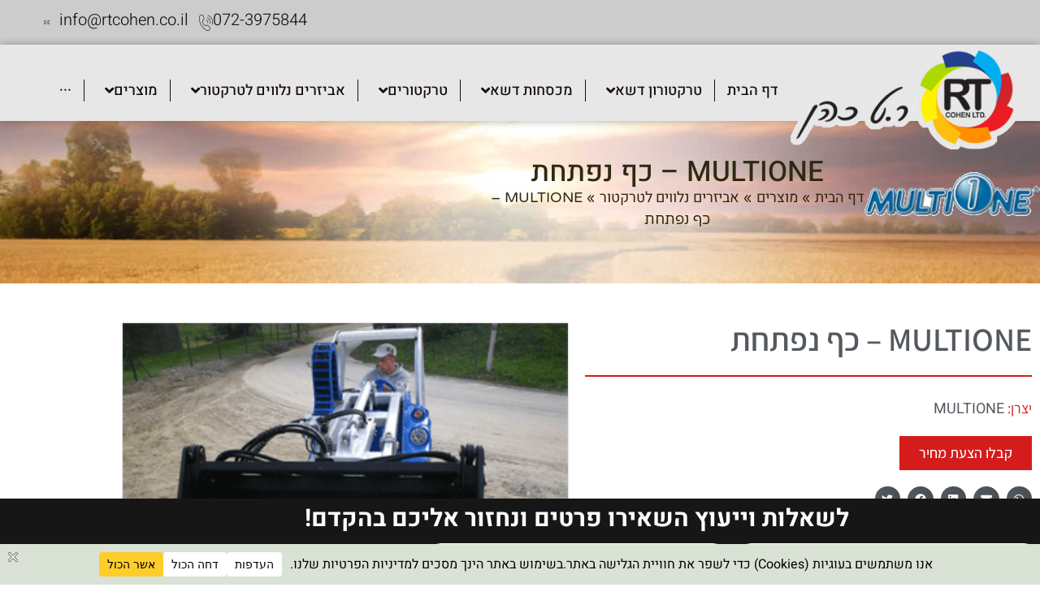

--- FILE ---
content_type: text/html; charset=UTF-8
request_url: https://www.rtcohen.co.il/products/multione-%D7%9B%D7%A3-%D7%A0%D7%A4%D7%AA%D7%97%D7%AA/
body_size: 78710
content:
<!doctype html>
<html dir="rtl" lang="he-IL">
<head>
	<meta charset="UTF-8">
	<meta name="viewport" content="width=device-width, initial-scale=1">
	<link rel="profile" href="https://gmpg.org/xfn/11">
	<meta name='robots' content='index, follow, max-image-preview:large, max-snippet:-1, max-video-preview:-1' />

	<!-- This site is optimized with the Yoast SEO plugin v26.7 - https://yoast.com/wordpress/plugins/seo/ -->
	<title>MULTIONE - כף נפתחת - ר.ט. כהן</title>
<style id="rocket-critical-css">.screen-reader-text{clip:rect(1px,1px,1px,1px);height:1px;overflow:hidden;position:absolute!important;width:1px;word-wrap:normal!important}ul{box-sizing:border-box}:root{--wp--preset--font-size--normal:16px;--wp--preset--font-size--huge:42px}.screen-reader-text{border:0;clip:rect(1px,1px,1px,1px);clip-path:inset(50%);height:1px;margin:-1px;overflow:hidden;padding:0;position:absolute;width:1px;word-wrap:normal!important}.jet-listing-dynamic-field{display:flex;align-items:center}.jet-listing-dynamic-field__content{display:block;max-width:100%}.jet-listing-dynamic-field__inline-wrap{display:inline-flex;align-items:center;max-width:100%}.jet-listing-dynamic-image{display:flex;align-items:flex-start}.jet-listing-dynamic-image>*{max-width:100%;flex:0 0 auto}.jet-listing-dynamic-image img{display:block}.jet-listing-dynamic-image img.wp-post-image{width:auto;max-height:none}.jet-listing-dynamic-link{display:flex;flex-direction:column}.jet-listing-dynamic-link__link{display:inline-flex;justify-content:center;align-items:center;align-self:flex-start}.jet-listing-dynamic-link__label{order:2}.jet-listing-dynamic-terms__link{display:inline-block}.jet-listing-grid__items{display:flex;flex-wrap:wrap;margin:0 -10px;width:calc(100% + 20px)}.jet-listing-grid__items.grid-col-desk-2{--columns:2}@media (max-width:1024px){.jet-listing-grid__items.grid-col-tablet-2{--columns:2}}@media (max-width:767px){.jet-listing-grid__items.grid-col-mobile-1{--columns:1}}.jet-listing-grid__item{padding:10px;box-sizing:border-box}.jet-listing-grid__items>.jet-listing-grid__item{max-width:calc(100% / var(--columns));flex:0 0 calc(100% / var(--columns))}.jet-listing-grid__slider{position:relative}.jet-listing-grid__slider>.jet-listing-grid__items:not(.slick-initialized)>.jet-listing-grid__item{display:none}.jet-listing-grid__slider>.jet-listing-grid__items:not(.slick-initialized)>.jet-listing-grid__item:first-of-type{display:block}.jet-engine-listing-overlay-wrap{position:relative}.jet-engine-listing-overlay-link{position:absolute;left:0;right:0;top:0;bottom:0;z-index:-1;font-size:0!important}.jet-listing-grid__item.jet-equal-columns>*{height:100%}.jet-listing-grid__item.jet-equal-columns .jet-engine-listing-overlay-wrap{height:100%}.jet-listing-grid__item.jet-equal-columns .jet-engine-listing-overlay-wrap>.elementor{height:100%}html{line-height:1.15;-webkit-text-size-adjust:100%}*,:after,:before{box-sizing:border-box}body{margin:0;font-family:-apple-system,BlinkMacSystemFont,Segoe UI,Roboto,Helvetica Neue,Arial,Noto Sans,sans-serif,Apple Color Emoji,Segoe UI Emoji,Segoe UI Symbol,Noto Color Emoji;font-size:1rem;font-weight:400;line-height:1.5;color:#333;background-color:#fff;-webkit-font-smoothing:antialiased;-moz-osx-font-smoothing:grayscale}h1,h2,h3{margin-block-start:.5rem;margin-block-end:1rem;font-family:inherit;font-weight:500;line-height:1.2;color:inherit}h1{font-size:2.5rem}h2{font-size:2rem}h3{font-size:1.75rem}p{margin-block-start:0;margin-block-end:.9rem}a{background-color:transparent;text-decoration:none;color:#c36}strong{font-weight:bolder}img{border-style:none;height:auto;max-width:100%}[hidden]{display:none}label{display:inline-block;line-height:1;vertical-align:middle}button,input{font-family:inherit;font-size:1rem;line-height:1.5;margin:0}input[type=tel],input[type=text]{width:100%;border:1px solid #666;border-radius:3px;padding:.5rem 1rem}button,input{overflow:visible}button{text-transform:none}[type=submit],button{width:auto;-webkit-appearance:button}[type=submit],button{display:inline-block;font-weight:400;color:#c36;text-align:center;white-space:nowrap;background-color:transparent;border:1px solid #c36;padding:.5rem 1rem;font-size:1rem;border-radius:3px}::-webkit-file-upload-button{-webkit-appearance:button;font:inherit}table{background-color:transparent;width:100%;margin-block-end:15px;font-size:.9em;border-spacing:0;border-collapse:collapse}table td{padding:15px;line-height:1.5;vertical-align:top;border:1px solid hsla(0,0%,50.2%,.5019607843)}table tbody>tr:nth-child(odd)>td{background-color:hsla(0,0%,50.2%,.0705882353)}li,ul{margin-block-start:0;margin-block-end:0;border:0;outline:0;font-size:100%;vertical-align:baseline;background:transparent}.elementor-screen-only,.screen-reader-text{height:1px;margin:-1px;overflow:hidden;padding:0;position:absolute;top:-10000em;width:1px;clip:rect(0,0,0,0);border:0}.elementor-clearfix:after{clear:both;content:"";display:block;height:0;width:0}.elementor *,.elementor :after,.elementor :before{box-sizing:border-box}.elementor a{box-shadow:none;text-decoration:none}.elementor img{border:none;border-radius:0;box-shadow:none;height:auto;max-width:100%}.elementor .elementor-widget:not(.elementor-widget-text-editor):not(.elementor-widget-theme-post-content) figure{margin:0}.elementor .elementor-background-overlay{inset:0;position:absolute}.elementor-widget-wrap>.elementor-element.elementor-fixed{position:fixed}.elementor-widget-wrap .elementor-element.elementor-widget__width-auto,.elementor-widget-wrap .elementor-element.elementor-widget__width-initial{max-width:100%}@media (max-width:767px){.elementor-widget-wrap .elementor-element.elementor-widget-mobile__width-auto,.elementor-widget-wrap .elementor-element.elementor-widget-mobile__width-initial{max-width:100%}}.elementor-element{--flex-direction:initial;--flex-wrap:initial;--justify-content:initial;--align-items:initial;--align-content:initial;--gap:initial;--flex-basis:initial;--flex-grow:initial;--flex-shrink:initial;--order:initial;--align-self:initial;align-self:var(--align-self);flex-basis:var(--flex-basis);flex-grow:var(--flex-grow);flex-shrink:var(--flex-shrink);order:var(--order)}.elementor-element.elementor-fixed{z-index:1}.elementor-align-center{text-align:center}.elementor-align-center .elementor-button{width:auto}.elementor-align-justify .elementor-button{width:100%}@media (max-width:767px){.elementor-mobile-align-center{text-align:center}.elementor-mobile-align-left{text-align:left}.elementor-mobile-align-center .elementor-button{width:auto}}:root{--page-title-display:block}.elementor-page-title{display:var(--page-title-display)}.elementor-section{position:relative}.elementor-section .elementor-container{display:flex;margin-left:auto;margin-right:auto;position:relative}@media (max-width:1024px){.elementor-section .elementor-container{flex-wrap:wrap}}.elementor-section.elementor-section-boxed>.elementor-container{max-width:1140px}.elementor-section.elementor-section-items-middle>.elementor-container{align-items:center}.elementor-widget-wrap{align-content:flex-start;flex-wrap:wrap;position:relative;width:100%}.elementor:not(.elementor-bc-flex-widget) .elementor-widget-wrap{display:flex}.elementor-widget-wrap>.elementor-element{width:100%}.elementor-widget{position:relative}.elementor-widget:not(:last-child){margin-bottom:var(--kit-widget-spacing,20px)}.elementor-widget:not(:last-child).elementor-widget__width-initial{margin-bottom:0}.elementor-column{display:flex;min-height:1px;position:relative}.elementor-column-gap-default>.elementor-column>.elementor-element-populated{padding:10px}@media (min-width:768px){.elementor-column.elementor-col-25{width:25%}.elementor-column.elementor-col-33{width:33.333%}.elementor-column.elementor-col-50{width:50%}.elementor-column.elementor-col-100{width:100%}}@media (max-width:767px){.elementor-column.elementor-sm-33{width:33.333%}}@media (max-width:767px){.elementor-reverse-mobile>.elementor-container>:first-child{order:10}.elementor-reverse-mobile>.elementor-container>:nth-child(2){order:9}.elementor-column{width:100%}}.elementor-grid{display:grid;grid-column-gap:var(--grid-column-gap);grid-row-gap:var(--grid-row-gap)}.elementor-grid .elementor-grid-item{min-width:0}.elementor-grid-2 .elementor-grid{grid-template-columns:repeat(2,1fr)}.elementor-grid-3 .elementor-grid{grid-template-columns:repeat(3,1fr)}@media (max-width:1024px){.elementor-grid-tablet-1 .elementor-grid{grid-template-columns:repeat(1,1fr)}}@media (max-width:767px){.elementor-grid-mobile-1 .elementor-grid{grid-template-columns:repeat(1,1fr)}.elementor-grid-mobile-2 .elementor-grid{grid-template-columns:repeat(2,1fr)}}@media (prefers-reduced-motion:no-preference){html{scroll-behavior:smooth}}.elementor-form-fields-wrapper{display:flex;flex-wrap:wrap}.elementor-form-fields-wrapper.elementor-labels-above .elementor-field-group>input{flex-basis:100%;max-width:100%}.elementor-field-group{align-items:center;flex-wrap:wrap}.elementor-field-group.elementor-field-type-submit{align-items:flex-end}.elementor-field-group .elementor-field-textual{background-color:transparent;border:1px solid #69727d;color:#1f2124;flex-grow:1;max-width:100%;vertical-align:middle;width:100%}.elementor-field-group .elementor-field-textual::-moz-placeholder{color:inherit;font-family:inherit;opacity:.6}.elementor-field-textual{border-radius:3px;font-size:15px;line-height:1.4;min-height:40px;padding:5px 14px}.elementor-button-align-stretch .elementor-field-type-submit:not(.e-form__buttons__wrapper) .elementor-button{flex-basis:100%}.elementor-form .elementor-button{border:none;padding-block-end:0;padding-block-start:0}.elementor-form .elementor-button-content-wrapper,.elementor-form .elementor-button>span{display:flex;flex-direction:row;gap:5px;justify-content:center}.elementor-form .elementor-button.elementor-size-sm{min-height:40px}.elementor-heading-title{line-height:1;margin:0;padding:0}.elementor-button{background-color:#69727d;border-radius:3px;color:#fff;display:inline-block;font-size:15px;line-height:1;padding:12px 24px;fill:#fff;text-align:center}.elementor-button:visited{color:#fff}.elementor-button-content-wrapper{display:flex;flex-direction:row;gap:5px;justify-content:center}.elementor-button-text{display:inline-block}.elementor-button span{text-decoration:inherit}.elementor-view-stacked .elementor-icon{background-color:#69727d;color:#fff;padding:.5em;fill:#fff}.elementor-icon{color:#69727d;display:inline-block;font-size:50px;line-height:1;text-align:center}.elementor-icon i{display:block;height:1em;position:relative;width:1em}.elementor-icon i:before{left:50%;position:absolute;transform:translateX(-50%)}.elementor-shape-circle .elementor-icon{border-radius:50%}.e-transform .elementor-widget-container{transform:perspective(var(--e-transform-perspective,0)) rotate(var(--e-transform-rotateZ,0)) rotateX(var(--e-transform-rotateX,0)) rotateY(var(--e-transform-rotateY,0)) translate(var(--e-transform-translate,0)) translateX(var(--e-transform-translateX,0)) translateY(var(--e-transform-translateY,0)) scaleX(calc(var(--e-transform-flipX, 1) * var(--e-transform-scaleX, var(--e-transform-scale, 1)))) scaleY(calc(var(--e-transform-flipY, 1) * var(--e-transform-scaleY, var(--e-transform-scale, 1)))) skewX(var(--e-transform-skewX,0)) skewY(var(--e-transform-skewY,0));transform-origin:var(--e-transform-origin-y) var(--e-transform-origin-x)}@media (max-width:767px){.elementor .elementor-hidden-mobile{display:none}}@media (min-width:768px) and (max-width:1024px){.elementor .elementor-hidden-tablet{display:none}}@media (min-width:1025px) and (max-width:99999px){.elementor .elementor-hidden-desktop{display:none}}.elementor-kit-4{--e-global-color-primary:#54595F;--e-global-color-secondary:#54595F;--e-global-color-text:#54595F;--e-global-color-accent:#61CE70;--e-global-color-911afd9:#ECECECB5;--e-global-color-9997d3c:#FEBE10;--e-global-typography-primary-font-family:"Heebo";--e-global-typography-primary-font-weight:600;--e-global-typography-secondary-font-family:"Roboto Slab";--e-global-typography-secondary-font-weight:400;--e-global-typography-text-font-family:"Heebo";--e-global-typography-text-font-size:18px;--e-global-typography-text-font-weight:400;--e-global-typography-accent-font-family:"Roboto";--e-global-typography-accent-font-weight:500;color:#504846;font-family:"Heebo",Sans-serif;font-size:18px}.elementor-kit-4 a{font-family:"Heebo",Sans-serif}.elementor-kit-4 h1{font-family:"Heebo",Sans-serif}.elementor-kit-4 h2{color:var(--e-global-color-secondary);font-family:"Heebo",Sans-serif;font-size:30px}.elementor-kit-4 h3{font-family:"Heebo",Sans-serif}.elementor-section.elementor-section-boxed>.elementor-container{max-width:1140px}.elementor-widget:not(:last-child){margin-block-end:20px}.elementor-element{--widgets-spacing:20px 20px;--widgets-spacing-row:20px;--widgets-spacing-column:20px}@media (max-width:1024px){.elementor-section.elementor-section-boxed>.elementor-container{max-width:1024px}}@media (max-width:767px){.elementor-section.elementor-section-boxed>.elementor-container{max-width:767px}}.fa,.fab,.far,.fas{-moz-osx-font-smoothing:grayscale;-webkit-font-smoothing:antialiased;display:inline-block;font-style:normal;font-variant:normal;text-rendering:auto;line-height:1}.fa-angle-down:before{content:"\f107"}.fa-arrow-alt-circle-left:before{content:"\f359"}.fa-envelope:before{content:"\f0e0"}.fa-phone-alt:before{content:"\f879"}.fa-whatsapp:before{content:"\f232"}.sr-only{border:0;clip:rect(0,0,0,0);height:1px;margin:-1px;overflow:hidden;padding:0;position:absolute;width:1px}@font-face{font-family:"Font Awesome 5 Brands";font-style:normal;font-weight:normal;font-display:swap;src:url(https://www.rtcohen.co.il/wp-content/plugins/jet-menu/assets/public/lib/font-awesome/webfonts/fa-brands-400.eot);src:url(https://www.rtcohen.co.il/wp-content/plugins/jet-menu/assets/public/lib/font-awesome/webfonts/fa-brands-400.eot?#iefix) format("embedded-opentype"),url(https://www.rtcohen.co.il/wp-content/plugins/jet-menu/assets/public/lib/font-awesome/webfonts/fa-brands-400.woff2) format("woff2"),url(https://www.rtcohen.co.il/wp-content/plugins/jet-menu/assets/public/lib/font-awesome/webfonts/fa-brands-400.woff) format("woff"),url(https://www.rtcohen.co.il/wp-content/plugins/jet-menu/assets/public/lib/font-awesome/webfonts/fa-brands-400.ttf) format("truetype"),url(https://www.rtcohen.co.il/wp-content/plugins/jet-menu/assets/public/lib/font-awesome/webfonts/fa-brands-400.svg#fontawesome) format("svg")}.fab{font-family:"Font Awesome 5 Brands"}@font-face{font-family:"Font Awesome 5 Free";font-style:normal;font-weight:400;font-display:swap;src:url(https://www.rtcohen.co.il/wp-content/plugins/jet-menu/assets/public/lib/font-awesome/webfonts/fa-regular-400.eot);src:url(https://www.rtcohen.co.il/wp-content/plugins/jet-menu/assets/public/lib/font-awesome/webfonts/fa-regular-400.eot?#iefix) format("embedded-opentype"),url(https://www.rtcohen.co.il/wp-content/plugins/jet-menu/assets/public/lib/font-awesome/webfonts/fa-regular-400.woff2) format("woff2"),url(https://www.rtcohen.co.il/wp-content/plugins/jet-menu/assets/public/lib/font-awesome/webfonts/fa-regular-400.woff) format("woff"),url(https://www.rtcohen.co.il/wp-content/plugins/jet-menu/assets/public/lib/font-awesome/webfonts/fa-regular-400.ttf) format("truetype"),url(https://www.rtcohen.co.il/wp-content/plugins/jet-menu/assets/public/lib/font-awesome/webfonts/fa-regular-400.svg#fontawesome) format("svg")}.far{font-weight:400}@font-face{font-family:"Font Awesome 5 Free";font-style:normal;font-weight:900;font-display:swap;src:url(https://www.rtcohen.co.il/wp-content/plugins/jet-menu/assets/public/lib/font-awesome/webfonts/fa-solid-900.eot);src:url(https://www.rtcohen.co.il/wp-content/plugins/jet-menu/assets/public/lib/font-awesome/webfonts/fa-solid-900.eot?#iefix) format("embedded-opentype"),url(https://www.rtcohen.co.il/wp-content/plugins/jet-menu/assets/public/lib/font-awesome/webfonts/fa-solid-900.woff2) format("woff2"),url(https://www.rtcohen.co.il/wp-content/plugins/jet-menu/assets/public/lib/font-awesome/webfonts/fa-solid-900.woff) format("woff"),url(https://www.rtcohen.co.il/wp-content/plugins/jet-menu/assets/public/lib/font-awesome/webfonts/fa-solid-900.ttf) format("truetype"),url(https://www.rtcohen.co.il/wp-content/plugins/jet-menu/assets/public/lib/font-awesome/webfonts/fa-solid-900.svg#fontawesome) format("svg")}.fa,.far,.fas{font-family:"Font Awesome 5 Free"}.fa,.fas{font-weight:900}.jet-menu-container{position:relative;width:100%}.jet-menu{display:-webkit-box;display:-ms-flexbox;display:flex;-webkit-box-orient:horizontal;-webkit-box-direction:normal;-ms-flex-flow:row wrap;flex-flow:row wrap;-webkit-box-pack:center;-ms-flex-pack:center;justify-content:center;-webkit-box-align:stretch;-ms-flex-align:stretch;align-items:stretch;width:100%;position:relative;margin:0;padding:0;list-style:none}.jet-menu.jet-menu--roll-up>.jet-menu-item[hidden]{display:none}.jet-menu .jet-menu-item{display:-webkit-box;display:-ms-flexbox;display:flex}.jet-menu .top-level-link{width:100%;margin:0;padding:10px;display:-webkit-box;display:-ms-flexbox;display:flex;-webkit-box-pack:start;-ms-flex-pack:start;justify-content:flex-start;-webkit-box-align:center;-ms-flex-align:center;align-items:center}.jet-menu ul{left:0}.jet-menu-item{position:relative}.jet-menu-item>a{display:block;text-decoration:none;width:auto}.jet-menu-item.jet-mega-menu-item{position:static}.jet-menu-item .jet-sub-menu{display:block;min-width:200px;margin:0;background-color:#fff;list-style:none;top:100%;left:0;right:auto;position:absolute;padding:0;-webkit-box-shadow:2px 2px 5px rgba(0,0,0,.2);box-shadow:2px 2px 5px rgba(0,0,0,.2);z-index:999}.rtl .jet-menu-item .jet-sub-menu{left:auto;right:0}.jet-menu-item .jet-sub-menu.inverse-side{right:0;left:auto}.jet-menu-item .jet-sub-menu>li{display:block}.jet-menu-item .jet-sub-menu>li>a{padding:10px}.rtl .jet-menu-item .jet-sub-menu{left:auto;right:0}.rtl .jet-menu-item .jet-sub-menu.inverse-side{right:auto;left:0}.jet-menu-item .jet-sub-mega-menu{width:100%;display:-webkit-box;display:-ms-flexbox;display:flex;-webkit-box-pack:center;-ms-flex-pack:center;justify-content:center;-webkit-box-align:center;-ms-flex-align:center;align-items:center;position:absolute;background-color:#fff;top:100%;left:0;-webkit-box-shadow:2px 2px 5px rgba(0,0,0,.2);box-shadow:2px 2px 5px rgba(0,0,0,.2);z-index:999}.jet-menu-item .jet-sub-mega-menu>.elementor{width:100%}.jet-menu-item .jet-menu-item-wrapper{display:-webkit-box;display:-ms-flexbox;display:flex;-ms-flex-wrap:wrap;flex-wrap:wrap;-webkit-box-align:center;-ms-flex-align:center;align-items:center}.jet-menu-item .jet-menu-item-wrapper .jet-dropdown-arrow{display:-webkit-box;display:-ms-flexbox;display:flex;-webkit-box-pack:center;-ms-flex-pack:center;justify-content:center;-webkit-box-align:center;-ms-flex-align:center;align-items:center;-ms-flex-item-align:center;align-self:center;margin-left:10px}.jet-sub-menu,.jet-sub-mega-menu{opacity:0;visibility:hidden}.jet-menu.jet-menu--animation-type-fade .jet-sub-menu{opacity:0;visibility:hidden}.jet-menu.jet-menu--animation-type-fade .jet-sub-mega-menu{opacity:0;visibility:hidden}.jet-mega-menu-item{position:relative;-webkit-transform-origin:0;-ms-transform-origin:0;transform-origin:0}.elementor-widget-image-box .elementor-image-box-content{width:100%}@media (min-width:768px){.elementor-widget-image-box.elementor-position-left .elementor-image-box-wrapper{display:flex}.elementor-widget-image-box.elementor-position-left .elementor-image-box-wrapper{flex-direction:row-reverse;text-align:start}.elementor-widget-image-box.elementor-position-top .elementor-image-box-img{margin:auto}.elementor-widget-image-box.elementor-vertical-align-middle .elementor-image-box-wrapper{align-items:center}}@media (max-width:767px){.elementor-widget-image-box .elementor-image-box-img{margin-bottom:15px;margin-left:auto!important;margin-right:auto!important}}.elementor-widget-image-box .elementor-image-box-img{display:inline-block}.elementor-widget-image-box .elementor-image-box-title a{color:inherit}.elementor-widget-image-box .elementor-image-box-wrapper{text-align:center}.elementor-widget-image{text-align:center}.elementor-widget-image a{display:inline-block}.elementor-widget-image img{display:inline-block;vertical-align:middle}.elementor-widget.elementor-icon-list--layout-inline .elementor-widget-container{overflow:hidden}.elementor-widget .elementor-icon-list-items.elementor-inline-items{display:flex;flex-wrap:wrap;margin-left:-8px;margin-right:-8px}.elementor-widget .elementor-icon-list-items.elementor-inline-items .elementor-inline-item{word-break:break-word}.elementor-widget .elementor-icon-list-items.elementor-inline-items .elementor-icon-list-item{margin-left:8px;margin-right:8px}.elementor-widget .elementor-icon-list-items.elementor-inline-items .elementor-icon-list-item:after{border-bottom:0;border-left-width:1px;border-right:0;border-top:0;border-style:solid;height:100%;left:auto;left:-8px;position:relative;right:auto;width:auto}.elementor-widget .elementor-icon-list-items{list-style-type:none;margin:0;padding:0}.elementor-widget .elementor-icon-list-item{margin:0;padding:0;position:relative}.elementor-widget .elementor-icon-list-item:after{bottom:0;position:absolute;width:100%}.elementor-widget .elementor-icon-list-item,.elementor-widget .elementor-icon-list-item a{align-items:var(--icon-vertical-align,center);display:flex;font-size:inherit}.elementor-widget .elementor-icon-list-icon+.elementor-icon-list-text{align-self:center;padding-inline-start:5px}.elementor-widget .elementor-icon-list-icon{display:flex;position:relative;top:var(--icon-vertical-offset,initial)}.elementor-widget .elementor-icon-list-icon svg{height:var(--e-icon-list-icon-size,1em);width:var(--e-icon-list-icon-size,1em)}.elementor-widget .elementor-icon-list-icon i{font-size:var(--e-icon-list-icon-size);width:1.25em}.elementor-widget.elementor-widget-icon-list .elementor-icon-list-icon{text-align:var(--e-icon-list-icon-align)}.elementor-widget.elementor-widget-icon-list .elementor-icon-list-icon svg{margin:var(--e-icon-list-icon-margin,0 calc(var(--e-icon-list-icon-size, 1em) * .25) 0 0)}.elementor-widget.elementor-list-item-link-full_width a{width:100%}.elementor-widget:not(.elementor-align-right) .elementor-icon-list-item:after{right:0}.elementor-widget:not(.elementor-align-left) .elementor-icon-list-item:after{left:0}@media (min-width:-1){.elementor-widget:not(.elementor-widescreen-align-right) .elementor-icon-list-item:after{right:0}.elementor-widget:not(.elementor-widescreen-align-left) .elementor-icon-list-item:after{left:0}}@media (max-width:-1){.elementor-widget:not(.elementor-laptop-align-right) .elementor-icon-list-item:after{right:0}.elementor-widget:not(.elementor-laptop-align-left) .elementor-icon-list-item:after{left:0}.elementor-widget:not(.elementor-tablet_extra-align-right) .elementor-icon-list-item:after{right:0}.elementor-widget:not(.elementor-tablet_extra-align-left) .elementor-icon-list-item:after{left:0}}@media (max-width:1024px){.elementor-widget:not(.elementor-tablet-align-right) .elementor-icon-list-item:after{right:0}.elementor-widget:not(.elementor-tablet-align-left) .elementor-icon-list-item:after{left:0}}@media (max-width:-1){.elementor-widget:not(.elementor-mobile_extra-align-right) .elementor-icon-list-item:after{right:0}.elementor-widget:not(.elementor-mobile_extra-align-left) .elementor-icon-list-item:after{left:0}}@media (max-width:767px){.elementor-widget.elementor-mobile-align-left .elementor-icon-list-item,.elementor-widget.elementor-mobile-align-left .elementor-icon-list-item a{justify-content:flex-end;text-align:left}.elementor-widget.elementor-mobile-align-left .elementor-inline-items{justify-content:flex-end}.elementor-widget:not(.elementor-mobile-align-right) .elementor-icon-list-item:after{right:0}.elementor-widget:not(.elementor-mobile-align-left) .elementor-icon-list-item:after{left:0}}.elementor .elementor-element ul.elementor-icon-list-items{padding:0}.elementor-item:after,.elementor-item:before{display:block;position:absolute}.elementor-item:not(:hover):not(:focus):not(.elementor-item-active):not(.highlighted):after,.elementor-item:not(:hover):not(:focus):not(.elementor-item-active):not(.highlighted):before{opacity:0}.e--pointer-underline .elementor-item:after,.e--pointer-underline .elementor-item:before{background-color:#3f444b;height:3px;left:0;width:100%;z-index:2}.e--pointer-underline .elementor-item:after{bottom:0;content:""}.elementor-nav-menu--main .elementor-nav-menu a{padding:13px 20px}.elementor-nav-menu--main .elementor-nav-menu ul{border-style:solid;border-width:0;padding:0;position:absolute;width:12em}.elementor-nav-menu--layout-horizontal{display:flex}.elementor-nav-menu--layout-horizontal .elementor-nav-menu{display:flex;flex-wrap:wrap}.elementor-nav-menu--layout-horizontal .elementor-nav-menu a{flex-grow:1;white-space:nowrap}.elementor-nav-menu--layout-horizontal .elementor-nav-menu>li{display:flex}.elementor-nav-menu--layout-horizontal .elementor-nav-menu>li ul{top:100%!important}.elementor-nav-menu--layout-horizontal .elementor-nav-menu>li:not(:first-child)>a{margin-inline-start:var(--e-nav-menu-horizontal-menu-item-margin)}.elementor-nav-menu--layout-horizontal .elementor-nav-menu>li:not(:first-child)>ul{right:var(--e-nav-menu-horizontal-menu-item-margin)!important}.elementor-nav-menu--layout-horizontal .elementor-nav-menu>li:not(:last-child)>a{margin-inline-end:var(--e-nav-menu-horizontal-menu-item-margin)}.elementor-nav-menu--layout-horizontal .elementor-nav-menu>li:not(:last-child):after{align-self:center;border-color:var(--e-nav-menu-divider-color,#000);border-left-style:var(--e-nav-menu-divider-style,solid);border-left-width:var(--e-nav-menu-divider-width,2px);content:var(--e-nav-menu-divider-content,none);height:var(--e-nav-menu-divider-height,35%)}.elementor-widget-nav-menu .elementor-widget-container{display:flex;flex-direction:column}.elementor-nav-menu{position:relative;z-index:2}.elementor-nav-menu:after{clear:both;content:" ";display:block;font:0/0 serif;height:0;overflow:hidden;visibility:hidden}.elementor-nav-menu,.elementor-nav-menu li,.elementor-nav-menu ul{display:block;line-height:normal;list-style:none;margin:0;padding:0}.elementor-nav-menu ul{display:none}.elementor-nav-menu ul ul a{border-left:16px solid transparent}.elementor-nav-menu a,.elementor-nav-menu li{position:relative}.elementor-nav-menu li{border-width:0}.elementor-nav-menu a{align-items:center;display:flex}.elementor-nav-menu a{line-height:20px;padding:10px 20px}.elementor-menu-toggle{align-items:center;background-color:rgba(0,0,0,.05);border:0 solid;border-radius:3px;color:#33373d;display:flex;font-size:var(--nav-menu-icon-size,22px);justify-content:center;padding:.25em}.elementor-menu-toggle:not(.elementor-active) .elementor-menu-toggle__icon--close{display:none}.elementor-nav-menu--dropdown{background-color:#fff;font-size:13px}.elementor-nav-menu--dropdown.elementor-nav-menu__container{margin-top:10px;overflow-x:hidden;overflow-y:auto;transform-origin:top}.elementor-nav-menu--dropdown.elementor-nav-menu__container .elementor-sub-item{font-size:.85em}.elementor-nav-menu--dropdown a{color:#33373d}ul.elementor-nav-menu--dropdown a{border-inline-start:8px solid transparent;text-shadow:none}.elementor-nav-menu--toggle{--menu-height:100vh}.elementor-nav-menu--toggle .elementor-menu-toggle:not(.elementor-active)+.elementor-nav-menu__container{max-height:0;overflow:hidden;transform:scaleY(0)}.elementor-nav-menu--stretch .elementor-nav-menu__container.elementor-nav-menu--dropdown{position:absolute;z-index:9997}@media (max-width:1024px){.elementor-nav-menu--dropdown-tablet .elementor-nav-menu--main{display:none}}@media (min-width:1025px){.elementor-nav-menu--dropdown-tablet .elementor-menu-toggle,.elementor-nav-menu--dropdown-tablet .elementor-nav-menu--dropdown{display:none}.elementor-nav-menu--dropdown-tablet nav.elementor-nav-menu--dropdown.elementor-nav-menu__container{overflow-y:hidden}}.elementor-widget-heading .elementor-heading-title[class*=elementor-size-]>a{color:inherit;font-size:inherit;line-height:inherit}.e-form__buttons{flex-wrap:wrap}.e-form__buttons{display:flex}.elementor-field-type-tel input{direction:inherit}.elementor-form .elementor-button .elementor-button-content-wrapper{align-items:center}.elementor-form .elementor-button .elementor-button-text{white-space:normal}.elementor-form .elementor-button .elementor-button-content-wrapper{gap:5px}.elementor-form .elementor-button .elementor-button-text{flex-grow:unset;order:unset}.elementor-widget-divider{--divider-border-style:none;--divider-border-width:1px;--divider-color:#0c0d0e;--divider-icon-size:20px;--divider-element-spacing:10px;--divider-pattern-height:24px;--divider-pattern-size:20px;--divider-pattern-url:none;--divider-pattern-repeat:repeat-x}.elementor-widget-divider .elementor-divider{display:flex}.elementor-widget-divider .elementor-divider-separator{direction:ltr;display:flex;margin:0}.elementor-widget-divider:not(.elementor-widget-divider--view-line_text):not(.elementor-widget-divider--view-line_icon) .elementor-divider-separator{border-block-start:var(--divider-border-width) var(--divider-border-style) var(--divider-color)}.elementor-widget-breadcrumbs{font-size:.85em}.elementor-widget-breadcrumbs p{margin-bottom:0}.elementor-icon-list-items .elementor-icon-list-item .elementor-icon-list-text{display:inline-block}.fa,.fab,.far,.fas{-moz-osx-font-smoothing:grayscale;-webkit-font-smoothing:antialiased;display:inline-block;font-style:normal;font-variant:normal;text-rendering:auto;line-height:1}.fa-angle-down:before{content:"\f107"}.fa-arrow-alt-circle-left:before{content:"\f359"}.fa-envelope:before{content:"\f0e0"}.fa-phone-alt:before{content:"\f879"}.fa-whatsapp:before{content:"\f232"}.sr-only{border:0;clip:rect(0,0,0,0);height:1px;margin:-1px;overflow:hidden;padding:0;position:absolute;width:1px}@font-face{font-family:"Font Awesome 5 Free";font-style:normal;font-weight:400;font-display:swap;src:url(https://www.rtcohen.co.il/wp-content/plugins/elementor/assets/lib/font-awesome/webfonts/fa-regular-400.eot);src:url(https://www.rtcohen.co.il/wp-content/plugins/elementor/assets/lib/font-awesome/webfonts/fa-regular-400.eot?#iefix) format("embedded-opentype"),url(https://www.rtcohen.co.il/wp-content/plugins/elementor/assets/lib/font-awesome/webfonts/fa-regular-400.woff2) format("woff2"),url(https://www.rtcohen.co.il/wp-content/plugins/elementor/assets/lib/font-awesome/webfonts/fa-regular-400.woff) format("woff"),url(https://www.rtcohen.co.il/wp-content/plugins/elementor/assets/lib/font-awesome/webfonts/fa-regular-400.ttf) format("truetype"),url(https://www.rtcohen.co.il/wp-content/plugins/elementor/assets/lib/font-awesome/webfonts/fa-regular-400.svg#fontawesome) format("svg")}.far{font-family:"Font Awesome 5 Free";font-weight:400}@font-face{font-family:"Font Awesome 5 Free";font-style:normal;font-weight:900;font-display:swap;src:url(https://www.rtcohen.co.il/wp-content/plugins/elementor/assets/lib/font-awesome/webfonts/fa-solid-900.eot);src:url(https://www.rtcohen.co.il/wp-content/plugins/elementor/assets/lib/font-awesome/webfonts/fa-solid-900.eot?#iefix) format("embedded-opentype"),url(https://www.rtcohen.co.il/wp-content/plugins/elementor/assets/lib/font-awesome/webfonts/fa-solid-900.woff2) format("woff2"),url(https://www.rtcohen.co.il/wp-content/plugins/elementor/assets/lib/font-awesome/webfonts/fa-solid-900.woff) format("woff"),url(https://www.rtcohen.co.il/wp-content/plugins/elementor/assets/lib/font-awesome/webfonts/fa-solid-900.ttf) format("truetype"),url(https://www.rtcohen.co.il/wp-content/plugins/elementor/assets/lib/font-awesome/webfonts/fa-solid-900.svg#fontawesome) format("svg")}.fa,.fas{font-family:"Font Awesome 5 Free";font-weight:900}@font-face{font-family:"Font Awesome 5 Brands";font-style:normal;font-weight:400;font-display:swap;src:url(https://www.rtcohen.co.il/wp-content/plugins/elementor/assets/lib/font-awesome/webfonts/fa-brands-400.eot);src:url(https://www.rtcohen.co.il/wp-content/plugins/elementor/assets/lib/font-awesome/webfonts/fa-brands-400.eot?#iefix) format("embedded-opentype"),url(https://www.rtcohen.co.il/wp-content/plugins/elementor/assets/lib/font-awesome/webfonts/fa-brands-400.woff2) format("woff2"),url(https://www.rtcohen.co.il/wp-content/plugins/elementor/assets/lib/font-awesome/webfonts/fa-brands-400.woff) format("woff"),url(https://www.rtcohen.co.il/wp-content/plugins/elementor/assets/lib/font-awesome/webfonts/fa-brands-400.ttf) format("truetype"),url(https://www.rtcohen.co.il/wp-content/plugins/elementor/assets/lib/font-awesome/webfonts/fa-brands-400.svg#fontawesome) format("svg")}.fab{font-family:"Font Awesome 5 Brands";font-weight:400}:root{--swiper-theme-color:#007aff}.swiper{margin-left:auto;margin-right:auto;position:relative;overflow:hidden;list-style:none;padding:0;z-index:1}.swiper-wrapper{position:relative;width:100%;height:100%;z-index:1;display:flex;box-sizing:content-box}.swiper-wrapper{transform:translate3d(0px,0,0)}.swiper-slide{flex-shrink:0;width:100%;height:100%;position:relative}:root{--swiper-navigation-size:44px}.elementor-element{--swiper-theme-color:#000;--swiper-navigation-size:44px;--swiper-pagination-bullet-size:6px;--swiper-pagination-bullet-horizontal-gap:6px}.elementor-element .swiper .swiper-slide figure{line-height:0}.elementor-element .swiper .elementor-swiper-button{color:hsla(0,0%,93%,.9);display:inline-flex;font-size:25px;position:absolute;top:50%;transform:translateY(-50%);z-index:1}.elementor-element .swiper .elementor-swiper-button-prev{left:10px}.elementor-element .swiper .elementor-swiper-button-next{right:10px}.elementor-element.elementor-arrows-position-outside .swiper{width:calc(100% - 60px)}.elementor-element.elementor-arrows-position-outside .swiper .elementor-swiper-button-prev{left:0}.elementor-element.elementor-arrows-position-outside .swiper .elementor-swiper-button-next{right:0}.elementor-widget-image-carousel .swiper{position:static}.elementor-widget-image-carousel .swiper .swiper-slide figure{line-height:inherit}.elementor-widget-image-carousel .swiper-slide{text-align:center}.elementor-image-carousel-wrapper:not(.swiper-initialized) .swiper-slide{max-width:calc(100% / var(--e-image-carousel-slides-to-show, 3))}.elementor-widget-tabs .elementor-tab-content,.elementor-widget-tabs .elementor-tab-title,.elementor-widget-tabs .elementor-tab-title:after,.elementor-widget-tabs .elementor-tab-title:before{border:1px #d5d8dc}.elementor-widget-tabs .elementor-tab-title{outline:var(--focus-outline,none)}.elementor-widget-tabs .elementor-tab-mobile-title{padding:10px}.elementor-widget-tabs .elementor-tab-content{display:none;padding:20px}@media (max-width:767px){.elementor-tabs .elementor-tab-content,.elementor-tabs .elementor-tab-title{border-style:solid solid none}.elementor-tabs .elementor-tab-content{padding:10px}}@media (min-width:768px){.elementor-widget-tabs.elementor-tabs-view-horizontal .elementor-tab-content{border-style:none solid solid}.elementor-tabs .elementor-tab-mobile-title{display:none}}.elementor-widget-icon-box .elementor-icon-box-wrapper{display:block;text-align:center}.elementor-widget-icon-box .elementor-icon-box-icon{margin-bottom:var(--icon-box-icon-margin,15px);margin-left:auto;margin-right:auto}.elementor-widget-icon-box.elementor-position-top .elementor-icon-box-wrapper{display:block;flex-direction:unset;text-align:center}.elementor-widget-icon-box.elementor-position-top .elementor-icon-box-icon{margin-bottom:var(--icon-box-icon-margin,15px);margin-left:auto;margin-right:auto}@media (max-width:767px){.elementor-widget-icon-box.elementor-mobile-position-top .elementor-icon-box-wrapper{display:block;flex-direction:unset;text-align:center}.elementor-widget-icon-box.elementor-mobile-position-top .elementor-icon-box-icon{margin-bottom:var(--icon-box-icon-margin,15px);margin-left:auto;margin-right:auto}}.elementor-widget-icon-box .elementor-icon-box-title a{color:inherit}.elementor-widget-icon-box .elementor-icon-box-content{flex-grow:1}.elementor-widget-posts:after{display:none}.elementor-posts-container:not(.elementor-posts-masonry){align-items:stretch}.elementor-posts-container .elementor-post{margin:0;padding:0}.elementor-posts-container .elementor-post__excerpt{flex-grow:var(--read-more-alignment,0)}.elementor-posts-container .elementor-post__thumbnail{overflow:hidden}.elementor-posts-container .elementor-post__thumbnail img{display:block;max-height:none;max-width:none;width:100%}.elementor-posts-container .elementor-post__thumbnail__link{display:block;position:relative;width:100%}.elementor-posts .elementor-post{flex-direction:column}.elementor-posts .elementor-post__title{font-size:18px;margin:0}.elementor-posts .elementor-post__excerpt{margin-bottom:10px}.elementor-posts .elementor-post__text{display:var(--item-display,block);flex-direction:column;flex-grow:1}.elementor-posts .elementor-post__read-more{align-self:flex-start;font-size:12px;font-weight:700}.elementor-posts .elementor-post__thumbnail{position:relative}.elementor-posts--skin-classic .elementor-post{overflow:hidden}.elementor-posts--align-center .elementor-post{text-align:center}.elementor-posts--thumbnail-top .elementor-post__thumbnail__link{margin-bottom:20px}.elementor-posts--thumbnail-top .elementor-post__text{width:100%}.elementor-posts--thumbnail-top.elementor-posts--align-center .elementor-post__thumbnail__link{margin-left:auto;margin-right:auto}.elementor-posts .elementor-post{display:flex}@font-face{font-display:swap;font-family:eicons;src:url(https://www.rtcohen.co.il/wp-content/plugins/elementor/assets/lib/eicons/fonts/eicons.eot?5.35.0);src:url(https://www.rtcohen.co.il/wp-content/plugins/elementor/assets/lib/eicons/fonts/eicons.eot?5.35.0#iefix) format("embedded-opentype"),url(https://www.rtcohen.co.il/wp-content/plugins/elementor/assets/lib/eicons/fonts/eicons.woff2?5.35.0) format("woff2"),url(https://www.rtcohen.co.il/wp-content/plugins/elementor/assets/lib/eicons/fonts/eicons.woff?5.35.0) format("woff"),url(https://www.rtcohen.co.il/wp-content/plugins/elementor/assets/lib/eicons/fonts/eicons.ttf?5.35.0) format("truetype"),url(https://www.rtcohen.co.il/wp-content/plugins/elementor/assets/lib/eicons/fonts/eicons.svg?5.35.0#eicon) format("svg");font-weight:400;font-style:normal}[class*=" eicon-"],[class^=eicon]{display:inline-block;font-family:eicons;font-size:inherit;font-weight:400;font-style:normal;font-variant:normal;line-height:1;text-rendering:auto;-webkit-font-smoothing:antialiased;-moz-osx-font-smoothing:grayscale}.eicon-menu-bar:before{content:"\e816"}.eicon-chevron-right:before{content:"\e87d"}.eicon-chevron-left:before{content:"\e87e"}.eicon-close:before{content:"\e87f"}.elementor-33 .elementor-element.elementor-element-b069a9a.elementor-column.elementor-element[data-element_type="column"]>.elementor-widget-wrap.elementor-element-populated{align-content:center;align-items:center}.elementor-33 .elementor-element.elementor-element-b069a9a>.elementor-element-populated{margin:0px 0px 0px 0px;--e-column-margin-right:0px;--e-column-margin-left:0px;padding:0px 0px 0px 0px}.elementor-widget-image-box .elementor-image-box-title{color:var(--e-global-color-primary);font-family:var(--e-global-typography-primary-font-family),Sans-serif;font-weight:var(--e-global-typography-primary-font-weight)}.elementor-33 .elementor-element.elementor-element-1fdffba .elementor-image-box-wrapper{text-align:left}.elementor-33 .elementor-element.elementor-element-1fdffba.elementor-position-left .elementor-image-box-img{margin-right:0px}.elementor-33 .elementor-element.elementor-element-1fdffba .elementor-image-box-title{margin-bottom:13px;color:#161711;font-family:"Heebo",Sans-serif;font-size:20px;font-weight:300}.elementor-33 .elementor-element.elementor-element-1fdffba .elementor-image-box-wrapper .elementor-image-box-img{width:5%}.elementor-33 .elementor-element.elementor-element-3ed258a.elementor-column.elementor-element[data-element_type="column"]>.elementor-widget-wrap.elementor-element-populated{align-content:center;align-items:center}.elementor-33 .elementor-element.elementor-element-3ed258a>.elementor-element-populated{margin:0px 0px 0px 0px;--e-column-margin-right:0px;--e-column-margin-left:0px;padding:0px 0px 0px 0px}.elementor-33 .elementor-element.elementor-element-edd8f81 .elementor-image-box-wrapper{text-align:left}.elementor-33 .elementor-element.elementor-element-edd8f81.elementor-position-left .elementor-image-box-img{margin-right:12px}.elementor-33 .elementor-element.elementor-element-edd8f81 .elementor-image-box-title{margin-bottom:13px;color:#161711;font-family:"Heebo",Sans-serif;font-size:20px;font-weight:300}.elementor-33 .elementor-element.elementor-element-edd8f81 .elementor-image-box-wrapper .elementor-image-box-img{width:18%}.elementor-33 .elementor-element.elementor-element-00d31d1:not(.elementor-motion-effects-element-type-background){background-color:#CCCCCC}.elementor-33 .elementor-element.elementor-element-00d31d1{margin-top:0px;margin-bottom:0px;padding:5px 0px 5px 50px}.elementor-33 .elementor-element.elementor-element-bfa14f8>.elementor-element-populated{margin:0px 0px 0px 0px;--e-column-margin-right:0px;--e-column-margin-left:0px;padding:0px 0px 0px 0px}.elementor-33 .elementor-element.elementor-element-2c275f7>.elementor-widget-container{margin:0px 0px -35px 0px;padding:0px 0px 0px 0px}.elementor-33 .elementor-element.elementor-element-2c275f7{z-index:0;text-align:right}.elementor-33 .elementor-element.elementor-element-4a12c4a.elementor-column.elementor-element[data-element_type="column"]>.elementor-widget-wrap.elementor-element-populated{align-content:center;align-items:center}.elementor-33 .elementor-element.elementor-element-4a12c4a>.elementor-element-populated{margin:0px 0px 0px 0px;--e-column-margin-right:0px;--e-column-margin-left:0px;padding:0px 0px 0px 0px}.elementor-33 .elementor-element.elementor-element-ffa3b97>.elementor-widget-container{margin:0px 0px 0px 0px;padding:19px 0px 0px 0px}.elementor-33 .elementor-element.elementor-element-ffa3b97 .jet-menu{justify-content:flex-start!important}.jet-desktop-menu-active .elementor-33 .elementor-element.elementor-element-ffa3b97 .jet-menu>.jet-menu-item{flex-grow:0;max-width:100%}.elementor-33 .elementor-element.elementor-element-ffa3b97 .jet-menu .jet-menu-item .top-level-link{font-family:"Heebo",Sans-serif;font-size:18px;font-weight:500;color:#170C15;border-style:solid;border-width:0px 0px 0px 1px;padding:0px 15px 0px 15px;margin:0px 0px 0px 0px}.elementor-33 .elementor-element.elementor-element-ffa3b97 .jet-menu .jet-menu-item .top-level-link .jet-dropdown-arrow{color:#170C15}.elementor-33 .elementor-element.elementor-element-ffa3b97 .jet-menu>.jet-regular-item.jet-has-roll-up:nth-last-child(2) .top-level-link{border-top-left-radius:0px;border-top-right-radius:0px;border-bottom-left-radius:0px;border-bottom-right-radius:0px}.elementor-33 .elementor-element.elementor-element-ffa3b97 .jet-menu>.jet-responsive-menu-available-items:last-child .top-level-link{border-top-left-radius:0px;border-top-right-radius:0px;border-bottom-left-radius:0px;border-bottom-right-radius:0px}.elementor-33 .elementor-element.elementor-element-ffa3b97 .jet-menu>.jet-regular-item.jet-has-roll-up:nth-last-child(2) .top-level-link,.elementor-33 .elementor-element.elementor-element-ffa3b97 .jet-menu>.jet-responsive-menu-available-items:last-child .top-level-link{border-style:solid;border-width:0px 0px 0px 0px}.elementor-33 .elementor-element.elementor-element-a5ae440:not(.elementor-motion-effects-element-type-background){background-color:#E7E7E7}.elementor-33 .elementor-element.elementor-element-a5ae440{box-shadow:0px 0px 10px 0px rgba(0,0,0,0.3);margin-top:0px;margin-bottom:0px;padding:0% 2% 0% 2%;z-index:99999}.elementor-33 .elementor-element.elementor-element-b51b476.elementor-column.elementor-element[data-element_type="column"]>.elementor-widget-wrap.elementor-element-populated{align-content:center;align-items:center}.elementor-33 .elementor-element.elementor-element-b51b476>.elementor-element-populated{margin:0px 0px 0px 0px;--e-column-margin-right:0px;--e-column-margin-left:0px;padding:0px 0px 0px 0px}.elementor-33 .elementor-element.elementor-element-f114a38 .elementor-image-box-wrapper{text-align:left}.elementor-33 .elementor-element.elementor-element-f114a38.elementor-position-left .elementor-image-box-img{margin-right:0px}.elementor-33 .elementor-element.elementor-element-f114a38 .elementor-image-box-title{margin-bottom:13px;color:#161711;font-family:"Heebo",Sans-serif;font-size:20px;font-weight:300}.elementor-33 .elementor-element.elementor-element-f114a38 .elementor-image-box-wrapper .elementor-image-box-img{width:5%}.elementor-33 .elementor-element.elementor-element-887d0dd.elementor-column.elementor-element[data-element_type="column"]>.elementor-widget-wrap.elementor-element-populated{align-content:center;align-items:center}.elementor-33 .elementor-element.elementor-element-887d0dd>.elementor-element-populated{margin:0px 0px 0px 0px;--e-column-margin-right:0px;--e-column-margin-left:0px;padding:0px 0px 0px 0px}.elementor-33 .elementor-element.elementor-element-f041019 .elementor-image-box-wrapper{text-align:left}.elementor-33 .elementor-element.elementor-element-f041019.elementor-position-left .elementor-image-box-img{margin-right:12px}.elementor-33 .elementor-element.elementor-element-f041019 .elementor-image-box-title{margin-bottom:13px;color:#161711;font-family:"Heebo",Sans-serif;font-size:20px;font-weight:300}.elementor-33 .elementor-element.elementor-element-f041019 .elementor-image-box-wrapper .elementor-image-box-img{width:18%}.elementor-33 .elementor-element.elementor-element-a12daaf.elementor-column.elementor-element[data-element_type="column"]>.elementor-widget-wrap.elementor-element-populated{align-content:center;align-items:center}.elementor-33 .elementor-element.elementor-element-a12daaf>.elementor-element-populated{box-shadow:0px 0px 0px 0px rgba(0,0,0,0.5);margin:0px 0px 0px 0px;--e-column-margin-right:0px;--e-column-margin-left:0px;padding:0px 0px 0px 0px}.elementor-widget-icon-list .elementor-icon-list-item:not(:last-child):after{border-color:var(--e-global-color-text)}.elementor-widget-icon-list .elementor-icon-list-icon i{color:var(--e-global-color-primary)}.elementor-widget-icon-list .elementor-icon-list-icon svg{fill:var(--e-global-color-primary)}.elementor-widget-icon-list .elementor-icon-list-item>a{font-family:var(--e-global-typography-text-font-family),Sans-serif;font-size:var(--e-global-typography-text-font-size);font-weight:var(--e-global-typography-text-font-weight)}.elementor-widget-icon-list .elementor-icon-list-text{color:var(--e-global-color-secondary)}.elementor-33 .elementor-element.elementor-element-f9a61c1 .elementor-icon-list-icon i{color:#161711}.elementor-33 .elementor-element.elementor-element-f9a61c1{--e-icon-list-icon-size:14px;--icon-vertical-offset:0px}.elementor-33 .elementor-element.elementor-element-f9a61c1 .elementor-icon-list-icon{padding-left:0px}.elementor-33 .elementor-element.elementor-element-82b6d56:not(.elementor-motion-effects-element-type-background){background-color:#CCCCCC}.elementor-33 .elementor-element.elementor-element-82b6d56{margin-top:0px;margin-bottom:0px;padding:5px 0px 5px 50px}.elementor-33 .elementor-element.elementor-element-060df31>.elementor-element-populated{margin:0px 0px 0px 0px;--e-column-margin-right:0px;--e-column-margin-left:0px;padding:0px 0px 0px 0px}.elementor-33 .elementor-element.elementor-element-4d23ef7>.elementor-widget-container{margin:0px 0px -35px 0px;padding:0px 0px 0px 0px}.elementor-33 .elementor-element.elementor-element-4d23ef7{z-index:0;text-align:right}.elementor-33 .elementor-element.elementor-element-abfb7bc.elementor-column.elementor-element[data-element_type="column"]>.elementor-widget-wrap.elementor-element-populated{align-content:center;align-items:center}.elementor-33 .elementor-element.elementor-element-abfb7bc>.elementor-element-populated{margin:0px 0px 0px 0px;--e-column-margin-right:0px;--e-column-margin-left:0px;padding:0px 0px 0px 0px}.elementor-widget-nav-menu .elementor-nav-menu .elementor-item{font-family:var(--e-global-typography-primary-font-family),Sans-serif;font-weight:var(--e-global-typography-primary-font-weight)}.elementor-widget-nav-menu .elementor-nav-menu--main .elementor-item{color:var(--e-global-color-text);fill:var(--e-global-color-text)}.elementor-widget-nav-menu .elementor-nav-menu--main:not(.e--pointer-framed) .elementor-item:before,.elementor-widget-nav-menu .elementor-nav-menu--main:not(.e--pointer-framed) .elementor-item:after{background-color:var(--e-global-color-accent)}.elementor-widget-nav-menu{--e-nav-menu-divider-color:var( --e-global-color-text )}.elementor-widget-nav-menu .elementor-nav-menu--dropdown .elementor-item,.elementor-widget-nav-menu .elementor-nav-menu--dropdown .elementor-sub-item{font-family:var(--e-global-typography-accent-font-family),Sans-serif;font-weight:var(--e-global-typography-accent-font-weight)}.elementor-33 .elementor-element.elementor-element-9430ae5 .elementor-menu-toggle{margin-right:auto;background-color:#FFFFFF00}.elementor-33 .elementor-element.elementor-element-9430ae5 .elementor-nav-menu .elementor-item{font-family:"Heebo",Sans-serif;font-weight:600}.elementor-33 .elementor-element.elementor-element-9430ae5 .elementor-nav-menu--main .elementor-item{color:#575136;fill:#575136}.elementor-33 .elementor-element.elementor-element-9430ae5 .elementor-nav-menu--dropdown a,.elementor-33 .elementor-element.elementor-element-9430ae5 .elementor-menu-toggle{color:#2E2911}.elementor-33 .elementor-element.elementor-element-9430ae5 .elementor-nav-menu--dropdown .elementor-item,.elementor-33 .elementor-element.elementor-element-9430ae5 .elementor-nav-menu--dropdown .elementor-sub-item{font-family:"Heebo",Sans-serif;font-weight:400}.elementor-33 .elementor-element.elementor-element-9430ae5 div.elementor-menu-toggle{color:#2E2911}.elementor-33 .elementor-element.elementor-element-f46c5cf:not(.elementor-motion-effects-element-type-background){background-color:#E7E7E7}.elementor-33 .elementor-element.elementor-element-f46c5cf{box-shadow:0px 0px 10px 0px rgba(0,0,0,0.3);margin-top:0px;margin-bottom:0px;padding:0px 80px 0px 80px;z-index:3}.elementor-33 .elementor-element.elementor-element-fc5ff85{width:auto;max-width:auto;top:731px;z-index:9999;text-align:left}body.rtl .elementor-33 .elementor-element.elementor-element-fc5ff85{left:0px}.elementor-33 .elementor-element.elementor-element-fc5ff85 img{width:69%}.elementor-33 .elementor-element.elementor-element-3a12611>.elementor-container{min-height:0px}.elementor-33 .elementor-element.elementor-element-3a12611{margin-top:-1%;margin-bottom:0%}.elementor-location-header:before{content:"";display:table;clear:both}@media (min-width:768px){.elementor-33 .elementor-element.elementor-element-b069a9a{width:51.9%}.elementor-33 .elementor-element.elementor-element-3ed258a{width:14.433%}.elementor-33 .elementor-element.elementor-element-bfa14f8{width:22.941%}.elementor-33 .elementor-element.elementor-element-4a12c4a{width:77.059%}.elementor-33 .elementor-element.elementor-element-060df31{width:24.161%}.elementor-33 .elementor-element.elementor-element-abfb7bc{width:75.839%}}@media (max-width:1024px) and (min-width:768px){.elementor-33 .elementor-element.elementor-element-b069a9a{width:40%}.elementor-33 .elementor-element.elementor-element-3ed258a{width:30%}.elementor-33 .elementor-element.elementor-element-80acf4b{width:33%}.elementor-33 .elementor-element.elementor-element-b51b476{width:33%}.elementor-33 .elementor-element.elementor-element-887d0dd{width:30%}.elementor-33 .elementor-element.elementor-element-a12daaf{width:33%}.elementor-33 .elementor-element.elementor-element-060df31{width:50%}.elementor-33 .elementor-element.elementor-element-abfb7bc{width:50%}}@media (max-width:1024px){.elementor-33 .elementor-element.elementor-element-00d31d1{padding:0px 20px 0px 20px}.elementor-33 .elementor-element.elementor-element-f114a38 .elementor-image-box-wrapper .elementor-image-box-img{width:17%}.elementor-widget-icon-list .elementor-icon-list-item>a{font-size:var(--e-global-typography-text-font-size)}.elementor-33 .elementor-element.elementor-element-82b6d56{padding:0px 20px 0px 20px}.elementor-33 .elementor-element.elementor-element-4d23ef7 img{width:74%}.elementor-33 .elementor-element.elementor-element-9430ae5 .elementor-nav-menu--dropdown .elementor-item,.elementor-33 .elementor-element.elementor-element-9430ae5 .elementor-nav-menu--dropdown .elementor-sub-item{font-size:18px}.elementor-33 .elementor-element.elementor-element-9430ae5 .elementor-nav-menu--dropdown a{padding-left:18px;padding-right:18px;padding-top:13px;padding-bottom:13px}.elementor-33 .elementor-element.elementor-element-9430ae5 .elementor-nav-menu--main>.elementor-nav-menu>li>.elementor-nav-menu--dropdown,.elementor-33 .elementor-element.elementor-element-9430ae5 .elementor-nav-menu__container.elementor-nav-menu--dropdown{margin-top:18px!important}.elementor-33 .elementor-element.elementor-element-9430ae5{--nav-menu-icon-size:27px}.elementor-33 .elementor-element.elementor-element-f46c5cf{padding:0px 10px 0px 10px}}@media (max-width:767px){.elementor-33 .elementor-element.elementor-element-1fdffba .elementor-image-box-img{margin-bottom:0px}.elementor-33 .elementor-element.elementor-element-edd8f81 .elementor-image-box-img{margin-bottom:12px}.elementor-33 .elementor-element.elementor-element-f114a38 .elementor-image-box-img{margin-bottom:0px}.elementor-33 .elementor-element.elementor-element-f041019 .elementor-image-box-img{margin-bottom:12px}.elementor-33 .elementor-element.elementor-element-a12daaf{width:100%}.elementor-widget-icon-list .elementor-icon-list-item>a{font-size:var(--e-global-typography-text-font-size)}.elementor-33 .elementor-element.elementor-element-f9a61c1 .elementor-icon-list-items.elementor-inline-items .elementor-icon-list-item{margin-right:calc(12px/2);margin-left:calc(12px/2)}.elementor-33 .elementor-element.elementor-element-f9a61c1 .elementor-icon-list-items.elementor-inline-items{margin-right:calc(-12px/2);margin-left:calc(-12px/2)}body.rtl .elementor-33 .elementor-element.elementor-element-f9a61c1 .elementor-icon-list-items.elementor-inline-items .elementor-icon-list-item:after{left:calc(-12px/2)}.elementor-33 .elementor-element.elementor-element-f9a61c1{--e-icon-list-icon-size:22px}.elementor-33 .elementor-element.elementor-element-82b6d56{padding:10px 10px 10px 10px}.elementor-33 .elementor-element.elementor-element-060df31{width:80%}.elementor-33 .elementor-element.elementor-element-abfb7bc{width:20%}.elementor-33 .elementor-element.elementor-element-3a12611{margin-top:-5%;margin-bottom:0%}}.elementor-widget-heading .elementor-heading-title{font-family:var(--e-global-typography-primary-font-family),Sans-serif;font-weight:var(--e-global-typography-primary-font-weight);color:var(--e-global-color-primary)}.elementor-widget-form .elementor-field-group>label{color:var(--e-global-color-text)}.elementor-widget-form .elementor-field-group>label{font-family:var(--e-global-typography-text-font-family),Sans-serif;font-size:var(--e-global-typography-text-font-size);font-weight:var(--e-global-typography-text-font-weight)}.elementor-widget-form .elementor-field-group .elementor-field{color:var(--e-global-color-text)}.elementor-widget-form .elementor-field-group .elementor-field{font-family:var(--e-global-typography-text-font-family),Sans-serif;font-size:var(--e-global-typography-text-font-size);font-weight:var(--e-global-typography-text-font-weight)}.elementor-widget-form .elementor-button{font-family:var(--e-global-typography-accent-font-family),Sans-serif;font-weight:var(--e-global-typography-accent-font-weight)}.elementor-widget-form .elementor-button[type="submit"]{background-color:var(--e-global-color-accent)}.elementor-widget-form{--e-form-steps-indicator-inactive-primary-color:var( --e-global-color-text );--e-form-steps-indicator-active-primary-color:var( --e-global-color-accent );--e-form-steps-indicator-completed-primary-color:var( --e-global-color-accent );--e-form-steps-indicator-progress-color:var( --e-global-color-accent );--e-form-steps-indicator-progress-background-color:var( --e-global-color-text );--e-form-steps-indicator-progress-meter-color:var( --e-global-color-text )}.elementor-widget-divider{--divider-color:var( --e-global-color-secondary )}.elementor-widget-text-editor{color:var(--e-global-color-text);font-family:var(--e-global-typography-text-font-family),Sans-serif;font-size:var(--e-global-typography-text-font-size);font-weight:var(--e-global-typography-text-font-weight)}.elementor-widget-icon-list .elementor-icon-list-item:not(:last-child):after{border-color:var(--e-global-color-text)}.elementor-widget-icon-list .elementor-icon-list-icon i{color:var(--e-global-color-primary)}.elementor-widget-icon-list .elementor-icon-list-icon svg{fill:var(--e-global-color-primary)}.elementor-widget-icon-list .elementor-icon-list-item>a{font-family:var(--e-global-typography-text-font-family),Sans-serif;font-size:var(--e-global-typography-text-font-size);font-weight:var(--e-global-typography-text-font-weight)}.elementor-widget-icon-list .elementor-icon-list-text{color:var(--e-global-color-secondary)}.elementor-1520 .elementor-element.elementor-element-3b19fe03:not(.elementor-motion-effects-element-type-background)>.elementor-widget-wrap{background-color:#000000}.elementor-1520 .elementor-element.elementor-element-130a91f4 .elementor-heading-title{font-family:"Heebo",Sans-serif;font-weight:500;color:#FFFFFF}.elementor-1520 .elementor-element.elementor-element-10ecd830 .elementor-field-group{padding-right:calc(10px/2);padding-left:calc(10px/2);margin-bottom:10px}.elementor-1520 .elementor-element.elementor-element-10ecd830 .elementor-form-fields-wrapper{margin-left:calc(-10px/2);margin-right:calc(-10px/2);margin-bottom:-10px}.elementor-1520 .elementor-element.elementor-element-10ecd830 .elementor-field-group .elementor-field{font-family:"Heebo",Sans-serif;font-weight:500}.elementor-1520 .elementor-element.elementor-element-10ecd830 .elementor-field-group:not(.elementor-field-type-upload) .elementor-field:not(.elementor-select-wrapper){background-color:#ffffff;border-width:0px 0px 0px 0px}.elementor-1520 .elementor-element.elementor-element-10ecd830 .elementor-button{font-family:"Heebo",Sans-serif;font-weight:600}.elementor-1520 .elementor-element.elementor-element-10ecd830 .elementor-button[type="submit"]{background-color:#89CB37;color:#ffffff}.elementor-1520 .elementor-element.elementor-element-10ecd830{--e-form-steps-indicators-spacing:20px;--e-form-steps-indicator-padding:30px;--e-form-steps-indicator-inactive-secondary-color:#ffffff;--e-form-steps-indicator-active-secondary-color:#ffffff;--e-form-steps-indicator-completed-secondary-color:#ffffff;--e-form-steps-divider-width:1px;--e-form-steps-divider-gap:10px}.elementor-1520 .elementor-element.elementor-element-d8ceebb:not(.elementor-motion-effects-element-type-background)>.elementor-widget-wrap{background-color:var(--e-global-color-9997d3c)}.elementor-1520 .elementor-element.elementor-element-d8ceebb>.elementor-element-populated{margin:0px 0px 0px 0px;--e-column-margin-right:0px;--e-column-margin-left:0px;padding:0px 0px 0px 0px}.elementor-widget-button .elementor-button{background-color:var(--e-global-color-accent);font-family:var(--e-global-typography-accent-font-family),Sans-serif;font-weight:var(--e-global-typography-accent-font-weight)}.elementor-1520 .elementor-element.elementor-element-0bc86ca .elementor-button{background-color:#61CE7000;font-family:"Heebo",Sans-serif;font-size:18px;font-weight:500;fill:#FFFFFF;color:#FFFFFF;padding:14px 20px 12px 20px}.elementor-1520 .elementor-element.elementor-element-0bc86ca .elementor-button-content-wrapper{flex-direction:row-reverse}.elementor-1520 .elementor-element.elementor-element-0bc86ca .elementor-button .elementor-button-content-wrapper{gap:9px}.elementor-1520 .elementor-element.elementor-element-b8c62de:not(.elementor-motion-effects-element-type-background)>.elementor-widget-wrap{background-color:var(--e-global-color-accent)}.elementor-1520 .elementor-element.elementor-element-b8c62de>.elementor-element-populated{margin:0px 0px 0px 0px;--e-column-margin-right:0px;--e-column-margin-left:0px;padding:0px 0px 0px 0px}.elementor-1520 .elementor-element.elementor-element-7d91edb .elementor-button{background-color:#61CE7000;font-family:"Heebo",Sans-serif;font-size:18px;font-weight:500;padding:14px 20px 12px 20px}.elementor-1520 .elementor-element.elementor-element-7d91edb .elementor-button-content-wrapper{flex-direction:row}.elementor-1520 .elementor-element.elementor-element-7d91edb .elementor-button .elementor-button-content-wrapper{gap:9px}.elementor-location-header:before{content:"";display:table;clear:both}@media (max-width:1024px){.elementor-widget-form .elementor-field-group>label{font-size:var(--e-global-typography-text-font-size)}.elementor-widget-form .elementor-field-group .elementor-field{font-size:var(--e-global-typography-text-font-size)}.elementor-widget-text-editor{font-size:var(--e-global-typography-text-font-size)}.elementor-widget-icon-list .elementor-icon-list-item>a{font-size:var(--e-global-typography-text-font-size)}}@media (max-width:767px){.elementor-widget-form .elementor-field-group>label{font-size:var(--e-global-typography-text-font-size)}.elementor-widget-form .elementor-field-group .elementor-field{font-size:var(--e-global-typography-text-font-size)}.elementor-widget-text-editor{font-size:var(--e-global-typography-text-font-size)}.elementor-widget-icon-list .elementor-icon-list-item>a{font-size:var(--e-global-typography-text-font-size)}.elementor-1520 .elementor-element.elementor-element-130a91f4>.elementor-widget-container{margin:0px 0px -14px 0px;padding:0px 0px 0px 0px}.elementor-1520 .elementor-element.elementor-element-130a91f4{text-align:center}.elementor-1520 .elementor-element.elementor-element-130a91f4 .elementor-heading-title{font-size:16px}.elementor-1520 .elementor-element.elementor-element-10ecd830>.elementor-widget-container{margin:0px 0px 0px 0px;padding:0px 0px 0px 0px}.elementor-1520 .elementor-element.elementor-element-10ecd830 .elementor-field-group .elementor-field{font-size:16px}.elementor-1520 .elementor-element.elementor-element-10ecd830 .elementor-button{font-size:16px}.elementor-1520 .elementor-element.elementor-element-d8ceebb{width:50%}.elementor-1520 .elementor-element.elementor-element-0bc86ca .elementor-button{padding:15px 20px 15px 20px}.elementor-1520 .elementor-element.elementor-element-b8c62de{width:50%}.elementor-1520 .elementor-element.elementor-element-7d91edb .elementor-button{padding:15px 20px 15px 20px}}.elementor-4184 .elementor-element.elementor-element-59692dc5>.elementor-element-populated{padding:0px 0px 0px 0px}.elementor-4184 .elementor-element.elementor-element-310cd620>.elementor-widget-container{margin:0px 0px 20px 0px;padding:0px 0px 0px 0px}.elementor-4184 .elementor-element.elementor-element-310cd620{text-align:center}.elementor-4184 .elementor-element.elementor-element-310cd620 img{width:100%}.elementor-4184 .elementor-element.elementor-element-3cef341f>.elementor-widget-wrap>.elementor-widget:not(.elementor-widget__width-auto):not(.elementor-widget__width-initial):not(:last-child):not(.elementor-absolute){margin-bottom:0px}.elementor-4184 .elementor-element.elementor-element-3cef341f>.elementor-element-populated{padding:0px 0px 0px 0px}.elementor-widget-heading .elementor-heading-title{font-family:var(--e-global-typography-primary-font-family),Sans-serif;font-weight:var(--e-global-typography-primary-font-weight);color:var(--e-global-color-primary)}.elementor-4184 .elementor-element.elementor-element-70b826b6{text-align:center}.elementor-4184 .elementor-element.elementor-element-70b826b6 .elementor-heading-title{font-family:"Heebo",Sans-serif;font-size:35px;font-weight:500;color:#2E2911}.elementor-widget-breadcrumbs{font-family:var(--e-global-typography-secondary-font-family),Sans-serif;font-weight:var(--e-global-typography-secondary-font-weight)}.elementor-4184 .elementor-element.elementor-element-4e56ebb6>.elementor-widget-container{margin:0px 0px 20px 0px;padding:0px 0px 0px 0px}.elementor-4184 .elementor-element.elementor-element-4e56ebb6{font-family:"Varela Round",Sans-serif;font-size:18px;font-weight:400;color:#2E2911}.elementor-4184 .elementor-element.elementor-element-4e56ebb6 a{color:#2E2911}.elementor-4184 .elementor-element.elementor-element-7308160b:not(.elementor-motion-effects-element-type-background){background-image:url("https://www.rtcohen.co.il/wp-content/uploads/2022/03/רט-כהן-כלי-גינון.jpg");background-position:center center;background-repeat:no-repeat;background-size:cover}.elementor-4184 .elementor-element.elementor-element-7308160b>.elementor-container{max-width:676px;min-height:200px}.elementor-4184 .elementor-element.elementor-element-7308160b{border-style:solid;border-width:0px 0px 0px 0px;border-color:#D41C1C;margin-top:-18px;margin-bottom:0px;padding:0px 0px 0px 0px}.elementor-4184 .elementor-element.elementor-element-7308160b{border-radius:0px 0px 0px 0px}.elementor-widget-theme-post-title .elementor-heading-title{font-family:var(--e-global-typography-primary-font-family),Sans-serif;font-weight:var(--e-global-typography-primary-font-weight);color:var(--e-global-color-primary)}.elementor-4184 .elementor-element.elementor-element-9c55d43 .elementor-heading-title{font-family:"Assistant",Sans-serif;font-weight:600}.elementor-widget-divider{--divider-color:var( --e-global-color-secondary )}.elementor-4184 .elementor-element.elementor-element-cd184b6{--divider-border-style:solid;--divider-color:#D41C1C;--divider-border-width:2px}.elementor-4184 .elementor-element.elementor-element-cd184b6 .elementor-divider-separator{width:100%;margin:0 auto;margin-right:0}.elementor-4184 .elementor-element.elementor-element-cd184b6 .elementor-divider{text-align:right;padding-block-start:5px;padding-block-end:5px}.elementor-widget-text-editor{color:var(--e-global-color-text);font-family:var(--e-global-typography-text-font-family),Sans-serif;font-size:var(--e-global-typography-text-font-size);font-weight:var(--e-global-typography-text-font-weight)}.elementor-4184 .elementor-element.elementor-element-40cf9b9{font-family:"Assistant",Sans-serif;font-size:18px;font-weight:400}.elementor-widget-button .elementor-button{background-color:var(--e-global-color-accent);font-family:var(--e-global-typography-accent-font-family),Sans-serif;font-weight:var(--e-global-typography-accent-font-weight)}.elementor-4184 .elementor-element.elementor-element-b9b2c61>.elementor-widget-wrap>.elementor-widget:not(.elementor-widget__width-auto):not(.elementor-widget__width-initial):not(:last-child):not(.elementor-absolute){margin-bottom:5px}.elementor-4184 .elementor-element.elementor-element-909c329>.elementor-widget-container{margin:0px 0px 0px 0px;padding:0px 0px 0px 0px}.elementor-4184 .elementor-element.elementor-element-909c329{text-align:center}.elementor-4184 .elementor-element.elementor-element-909c329 img{width:100%;border-style:solid;border-width:1px 1px 1px 1px;border-color:#E0E0E0}.elementor-4184 .elementor-element.elementor-element-3909553{--e-image-carousel-slides-to-show:4;z-index:0}.elementor-4184 .elementor-element.elementor-element-3909553>.elementor-widget-container{margin:0px 0px 0px 0px;padding:0px 0px 0px 0px}.elementor-4184 .elementor-element.elementor-element-3909553 .swiper-wrapper{display:flex;align-items:center}.elementor-4184 .elementor-element.elementor-element-3909553 .elementor-image-carousel-wrapper .elementor-image-carousel .swiper-slide-image{border-style:solid;border-width:1px 1px 1px 1px;border-color:#E0E0E0}.elementor-4184 .elementor-element.elementor-element-6ba61bc{padding:3% 0% 0% 0%}.elementor-widget-tabs .elementor-tab-title{color:var(--e-global-color-primary)}.elementor-widget-tabs .elementor-tab-title{font-family:var(--e-global-typography-primary-font-family),Sans-serif;font-weight:var(--e-global-typography-primary-font-weight)}.elementor-widget-tabs .elementor-tab-content{color:var(--e-global-color-text);font-family:var(--e-global-typography-text-font-family),Sans-serif;font-size:var(--e-global-typography-text-font-size);font-weight:var(--e-global-typography-text-font-weight)}.elementor-4184 .elementor-element.elementor-element-4a6e441 .elementor-tab-title,.elementor-4184 .elementor-element.elementor-element-4a6e441 .elementor-tab-title:before,.elementor-4184 .elementor-element.elementor-element-4a6e441 .elementor-tab-title:after,.elementor-4184 .elementor-element.elementor-element-4a6e441 .elementor-tab-content{border-width:0px}.elementor-4184 .elementor-element.elementor-element-4a6e441 .elementor-tab-title{font-family:"Assistant",Sans-serif;font-size:22px;font-weight:900;-webkit-text-stroke-color:#000;stroke:#000}.elementor-widget-form .elementor-field-group>label{color:var(--e-global-color-text)}.elementor-widget-form .elementor-field-group>label{font-family:var(--e-global-typography-text-font-family),Sans-serif;font-size:var(--e-global-typography-text-font-size);font-weight:var(--e-global-typography-text-font-weight)}.elementor-widget-form .elementor-field-group .elementor-field{color:var(--e-global-color-text)}.elementor-widget-form .elementor-field-group .elementor-field{font-family:var(--e-global-typography-text-font-family),Sans-serif;font-size:var(--e-global-typography-text-font-size);font-weight:var(--e-global-typography-text-font-weight)}.elementor-widget-form .elementor-button{font-family:var(--e-global-typography-accent-font-family),Sans-serif;font-weight:var(--e-global-typography-accent-font-weight)}.elementor-widget-form .elementor-button[type="submit"]{background-color:var(--e-global-color-accent)}.elementor-widget-form{--e-form-steps-indicator-inactive-primary-color:var( --e-global-color-text );--e-form-steps-indicator-active-primary-color:var( --e-global-color-accent );--e-form-steps-indicator-completed-primary-color:var( --e-global-color-accent );--e-form-steps-indicator-progress-color:var( --e-global-color-accent );--e-form-steps-indicator-progress-background-color:var( --e-global-color-text );--e-form-steps-indicator-progress-meter-color:var( --e-global-color-text )}.elementor-widget-icon-box.elementor-view-stacked .elementor-icon{background-color:var(--e-global-color-primary)}.elementor-widget-icon-box .elementor-icon-box-title{color:var(--e-global-color-primary)}.elementor-widget-icon-box .elementor-icon-box-title,.elementor-widget-icon-box .elementor-icon-box-title a{font-family:var(--e-global-typography-primary-font-family),Sans-serif;font-weight:var(--e-global-typography-primary-font-weight)}.elementor-4184 .elementor-element.elementor-element-738ddc1>.elementor-widget-container{margin:10px 0px 0px 0px}.elementor-4184 .elementor-element.elementor-element-738ddc1{--icon-box-icon-margin:0px}.elementor-4184 .elementor-element.elementor-element-738ddc1.elementor-view-stacked .elementor-icon{background-color:var(--e-global-color-9997d3c)}.elementor-4184 .elementor-element.elementor-element-738ddc1 .elementor-icon{font-size:26px}.elementor-4184 .elementor-element.elementor-element-738ddc1 .elementor-icon-box-title,.elementor-4184 .elementor-element.elementor-element-738ddc1 .elementor-icon-box-title a{font-family:"Varela Round",Sans-serif;font-size:22px;font-weight:400}.elementor-widget-posts .elementor-post__title,.elementor-widget-posts .elementor-post__title a{color:var(--e-global-color-secondary);font-family:var(--e-global-typography-primary-font-family),Sans-serif;font-weight:var(--e-global-typography-primary-font-weight)}.elementor-widget-posts .elementor-post__read-more{color:var(--e-global-color-accent)}.elementor-widget-posts a.elementor-post__read-more{font-family:var(--e-global-typography-accent-font-family),Sans-serif;font-weight:var(--e-global-typography-accent-font-weight)}.elementor-4184 .elementor-element.elementor-element-93ed931{--grid-row-gap:5px;--grid-column-gap:5px}.elementor-4184 .elementor-element.elementor-element-93ed931 .elementor-posts-container .elementor-post__thumbnail{padding-bottom:calc(0.66 * 100%)}.elementor-4184 .elementor-element.elementor-element-93ed931:after{content:"0.66"}.elementor-4184 .elementor-element.elementor-element-93ed931 .elementor-post__thumbnail__link{width:100%}.elementor-4184 .elementor-element.elementor-element-93ed931 .elementor-post{border-style:solid;border-width:1px 1px 1px 1px;border-radius:0px;padding:0px 0px 15px 0px;background-color:#FFFFFF;border-color:#1D1E1A}.elementor-4184 .elementor-element.elementor-element-93ed931.elementor-posts--thumbnail-top .elementor-post__thumbnail__link{margin-bottom:20px}.elementor-4184 .elementor-element.elementor-element-93ed931 .elementor-post__title,.elementor-4184 .elementor-element.elementor-element-93ed931 .elementor-post__title a{color:#2E2911;font-family:"Assistant",Sans-serif;font-size:22px;font-weight:800;letter-spacing:-0.5px}.elementor-4184 .elementor-element.elementor-element-93ed931 a.elementor-post__read-more{font-family:"Assistant",Sans-serif;font-size:20px;font-weight:800}.elementor-4184 .elementor-element.elementor-element-93ed931 .elementor-post__text{margin-bottom:17px}.elementor-4184 .elementor-element.elementor-element-7da02d2c.elementor-column>.elementor-widget-wrap{justify-content:center}.elementor-4184 .elementor-element.elementor-element-7da02d2c>.elementor-widget-wrap>.elementor-widget:not(.elementor-widget__width-auto):not(.elementor-widget__width-initial):not(:last-child):not(.elementor-absolute){margin-bottom:0px}.elementor-4184 .elementor-element.elementor-element-7da02d2c>.elementor-element-populated{margin:0px 0px 0px 0px;--e-column-margin-right:0px;--e-column-margin-left:0px;padding:0px 0px 0px 0px}.elementor-4184 .elementor-element.elementor-element-7227832b>.elementor-widget-container{margin:0px 0px 5px 0px;padding:20px 30px 20px 30px;border-style:solid;border-width:1px 1px 1px 1px;border-color:#393B3E;border-radius:10px 10px 10px 10px}.elementor-4184 .elementor-element.elementor-element-7227832b{text-align:center}.elementor-4184 .elementor-element.elementor-element-7227832b .elementor-heading-title{font-family:"Varela Round",Sans-serif;font-size:30px;font-weight:900}.elementor-4184 .elementor-element.elementor-element-f524e69:not(.elementor-motion-effects-element-type-background)>.elementor-widget-wrap{background-color:#EFEFEF}.elementor-4184 .elementor-element.elementor-element-f524e69.elementor-column>.elementor-widget-wrap{justify-content:center}.elementor-4184 .elementor-element.elementor-element-f524e69>.elementor-widget-wrap>.elementor-widget:not(.elementor-widget__width-auto):not(.elementor-widget__width-initial):not(:last-child):not(.elementor-absolute){margin-bottom:0px}.elementor-4184 .elementor-element.elementor-element-f524e69>.elementor-element-populated{border-radius:10px 10px 10px 10px}.elementor-4184 .elementor-element.elementor-element-f524e69>.elementor-element-populated{margin:0px 0px 0px 0px;--e-column-margin-right:0px;--e-column-margin-left:0px;padding:50px 50px 50px 50px}.elementor-4184 .elementor-element.elementor-element-560d2d3>.elementor-widget-container{margin:0px 0px 15px 0px;padding:0px 0px 0px 0px}.elementor-4184 .elementor-element.elementor-element-560d2d3{columns:1;text-align:center;color:#1C1C12;font-family:"Varela Round",Sans-serif;font-size:18px;font-weight:500;line-height:19px}.elementor-4184 .elementor-element.elementor-element-c5a9bc8>.elementor-widget-container{margin:0px 0px 15px 0px;padding:0px 0px 0px 0px}.elementor-4184 .elementor-element.elementor-element-c5a9bc8{text-align:center}.elementor-4184 .elementor-element.elementor-element-c5a9bc8 .elementor-heading-title{font-family:"Varela Round",Sans-serif;font-size:30px;font-weight:900;color:#2E2911}.elementor-widget-image-box .elementor-image-box-title{color:var(--e-global-color-primary);font-family:var(--e-global-typography-primary-font-family),Sans-serif;font-weight:var(--e-global-typography-primary-font-weight)}.elementor-4184 .elementor-element.elementor-element-219c9be{width:var(--container-widget-width, 33% );max-width:33%;--container-widget-width:33%;--container-widget-flex-grow:0;align-self:center}.elementor-4184 .elementor-element.elementor-element-219c9be>.elementor-widget-container{margin:0px 0px 5px 0px;padding:10px 10px 10px 10px}.elementor-4184 .elementor-element.elementor-element-219c9be .elementor-image-box-wrapper{text-align:center}.elementor-4184 .elementor-element.elementor-element-219c9be.elementor-position-top .elementor-image-box-img{margin-bottom:0px}.elementor-4184 .elementor-element.elementor-element-219c9be .elementor-image-box-title{margin-bottom:0px;color:#1C1C12;font-family:"Varela Round",Sans-serif;font-size:16px;font-weight:500;line-height:15px}.elementor-4184 .elementor-element.elementor-element-219c9be .elementor-image-box-wrapper .elementor-image-box-img{width:30%}.elementor-4184 .elementor-element.elementor-element-9251ebf{width:var(--container-widget-width, 33% );max-width:33%;--container-widget-width:33%;--container-widget-flex-grow:0;align-self:center}.elementor-4184 .elementor-element.elementor-element-9251ebf>.elementor-widget-container{margin:0px 0px 5px 0px;padding:10px 10px 10px 10px}.elementor-4184 .elementor-element.elementor-element-9251ebf .elementor-image-box-wrapper{text-align:center}.elementor-4184 .elementor-element.elementor-element-9251ebf.elementor-position-top .elementor-image-box-img{margin-bottom:0px}.elementor-4184 .elementor-element.elementor-element-9251ebf .elementor-image-box-title{margin-bottom:0px;color:#1C1C12;font-family:"Varela Round",Sans-serif;font-size:16px;font-weight:500;line-height:15px}.elementor-4184 .elementor-element.elementor-element-9251ebf .elementor-image-box-wrapper .elementor-image-box-img{width:30%}.elementor-4184 .elementor-element.elementor-element-1fb55ff{width:var(--container-widget-width, 33% );max-width:33%;--container-widget-width:33%;--container-widget-flex-grow:0;align-self:center}.elementor-4184 .elementor-element.elementor-element-1fb55ff>.elementor-widget-container{margin:0px 0px 5px 0px;padding:10px 10px 10px 10px}.elementor-4184 .elementor-element.elementor-element-1fb55ff .elementor-image-box-wrapper{text-align:center}.elementor-4184 .elementor-element.elementor-element-1fb55ff.elementor-position-top .elementor-image-box-img{margin-bottom:0px}.elementor-4184 .elementor-element.elementor-element-1fb55ff .elementor-image-box-title{margin-bottom:0px;color:#1C1C12;font-family:"Varela Round",Sans-serif;font-size:16px;font-weight:500;line-height:15px}.elementor-4184 .elementor-element.elementor-element-1fb55ff .elementor-image-box-wrapper .elementor-image-box-img{width:30%}.elementor-4184 .elementor-element.elementor-element-942a654{width:var(--container-widget-width, 33% );max-width:33%;--container-widget-width:33%;--container-widget-flex-grow:0;align-self:center}.elementor-4184 .elementor-element.elementor-element-942a654>.elementor-widget-container{margin:0px 0px 5px 0px;padding:10px 10px 10px 10px}.elementor-4184 .elementor-element.elementor-element-942a654 .elementor-image-box-wrapper{text-align:center}.elementor-4184 .elementor-element.elementor-element-942a654.elementor-position-top .elementor-image-box-img{margin-bottom:0px}.elementor-4184 .elementor-element.elementor-element-942a654 .elementor-image-box-title{margin-bottom:0px;color:#1C1C12;font-family:"Varela Round",Sans-serif;font-size:16px;font-weight:500;line-height:15px}.elementor-4184 .elementor-element.elementor-element-942a654 .elementor-image-box-wrapper .elementor-image-box-img{width:30%}.elementor-4184 .elementor-element.elementor-element-8d06700{width:var(--container-widget-width, 33% );max-width:33%;--container-widget-width:33%;--container-widget-flex-grow:0;align-self:center}.elementor-4184 .elementor-element.elementor-element-8d06700>.elementor-widget-container{margin:0px 0px 5px 0px;padding:10px 10px 10px 10px}.elementor-4184 .elementor-element.elementor-element-8d06700 .elementor-image-box-wrapper{text-align:center}.elementor-4184 .elementor-element.elementor-element-8d06700.elementor-position-top .elementor-image-box-img{margin-bottom:0px}.elementor-4184 .elementor-element.elementor-element-8d06700 .elementor-image-box-title{margin-bottom:0px;color:#1C1C12;font-family:"Varela Round",Sans-serif;font-size:16px;font-weight:500;line-height:15px}.elementor-4184 .elementor-element.elementor-element-8d06700 .elementor-image-box-wrapper .elementor-image-box-img{width:30%}.elementor-4184 .elementor-element.elementor-element-7dae393{width:var(--container-widget-width, 33% );max-width:33%;--container-widget-width:33%;--container-widget-flex-grow:0;align-self:center}.elementor-4184 .elementor-element.elementor-element-7dae393>.elementor-widget-container{margin:0px 0px 5px 0px;padding:10px 10px 10px 10px}.elementor-4184 .elementor-element.elementor-element-7dae393 .elementor-image-box-wrapper{text-align:center}.elementor-4184 .elementor-element.elementor-element-7dae393.elementor-position-top .elementor-image-box-img{margin-bottom:0px}.elementor-4184 .elementor-element.elementor-element-7dae393 .elementor-image-box-title{margin-bottom:0px;color:#1C1C12;font-family:"Varela Round",Sans-serif;font-size:16px;font-weight:500;line-height:15px}.elementor-4184 .elementor-element.elementor-element-7dae393 .elementor-image-box-wrapper .elementor-image-box-img{width:30%}.elementor-4184 .elementor-element.elementor-element-357016c{width:var(--container-widget-width, 33% );max-width:33%;--container-widget-width:33%;--container-widget-flex-grow:0;align-self:center}.elementor-4184 .elementor-element.elementor-element-357016c>.elementor-widget-container{margin:0px 0px 5px 0px;padding:10px 10px 10px 10px}.elementor-4184 .elementor-element.elementor-element-357016c .elementor-image-box-wrapper{text-align:center}.elementor-4184 .elementor-element.elementor-element-357016c.elementor-position-top .elementor-image-box-img{margin-bottom:0px}.elementor-4184 .elementor-element.elementor-element-357016c .elementor-image-box-title{margin-bottom:0px;color:#1C1C12;font-family:"Varela Round",Sans-serif;font-size:16px;font-weight:500;line-height:15px}.elementor-4184 .elementor-element.elementor-element-357016c .elementor-image-box-wrapper .elementor-image-box-img{width:30%}.elementor-4184 .elementor-element.elementor-element-4010044{width:var(--container-widget-width, 33% );max-width:33%;--container-widget-width:33%;--container-widget-flex-grow:0;align-self:center}.elementor-4184 .elementor-element.elementor-element-4010044>.elementor-widget-container{margin:0px 0px 5px 0px}.elementor-4184 .elementor-element.elementor-element-4010044 .elementor-image-box-wrapper{text-align:center}.elementor-4184 .elementor-element.elementor-element-4010044.elementor-position-top .elementor-image-box-img{margin-bottom:0px}.elementor-4184 .elementor-element.elementor-element-4010044 .elementor-image-box-title{margin-bottom:0px;color:#1C1C12;font-family:"Varela Round",Sans-serif;font-size:16px;font-weight:500;line-height:15px}.elementor-4184 .elementor-element.elementor-element-4010044 .elementor-image-box-wrapper .elementor-image-box-img{width:30%}.elementor-4184 .elementor-element.elementor-element-ae687f7{width:var(--container-widget-width, 33% );max-width:33%;--container-widget-width:33%;--container-widget-flex-grow:0;align-self:center}.elementor-4184 .elementor-element.elementor-element-ae687f7>.elementor-widget-container{margin:0px 0px 5px 0px;padding:10px 10px 10px 10px}.elementor-4184 .elementor-element.elementor-element-ae687f7 .elementor-image-box-wrapper{text-align:center}.elementor-4184 .elementor-element.elementor-element-ae687f7.elementor-position-top .elementor-image-box-img{margin-bottom:0px}.elementor-4184 .elementor-element.elementor-element-ae687f7 .elementor-image-box-title{margin-bottom:0px;color:#1C1C12;font-family:"Varela Round",Sans-serif;font-size:16px;font-weight:500;line-height:15px}.elementor-4184 .elementor-element.elementor-element-ae687f7 .elementor-image-box-wrapper .elementor-image-box-img{width:30%}.elementor-4184 .elementor-element.elementor-element-bd5418a{width:var(--container-widget-width, 33% );max-width:33%;--container-widget-width:33%;--container-widget-flex-grow:0;align-self:center}.elementor-4184 .elementor-element.elementor-element-bd5418a>.elementor-widget-container{margin:0px 0px 5px 0px;padding:10px 10px 10px 10px}.elementor-4184 .elementor-element.elementor-element-bd5418a .elementor-image-box-wrapper{text-align:center}.elementor-4184 .elementor-element.elementor-element-bd5418a.elementor-position-top .elementor-image-box-img{margin-bottom:0px}.elementor-4184 .elementor-element.elementor-element-bd5418a .elementor-image-box-title{margin-bottom:0px;color:#1C1C12;font-family:"Varela Round",Sans-serif;font-size:16px;font-weight:500;line-height:15px}.elementor-4184 .elementor-element.elementor-element-bd5418a .elementor-image-box-wrapper .elementor-image-box-img{width:30%}.elementor-4184 .elementor-element.elementor-element-e90753f{width:var(--container-widget-width, 33% );max-width:33%;--container-widget-width:33%;--container-widget-flex-grow:0;align-self:center}.elementor-4184 .elementor-element.elementor-element-e90753f>.elementor-widget-container{margin:0px 0px 5px 0px;padding:10px 10px 10px 10px}.elementor-4184 .elementor-element.elementor-element-e90753f .elementor-image-box-wrapper{text-align:center}.elementor-4184 .elementor-element.elementor-element-e90753f.elementor-position-top .elementor-image-box-img{margin-bottom:0px}.elementor-4184 .elementor-element.elementor-element-e90753f .elementor-image-box-title{margin-bottom:0px;color:#1C1C12;font-family:"Varela Round",Sans-serif;font-size:16px;font-weight:500;line-height:15px}.elementor-4184 .elementor-element.elementor-element-e90753f .elementor-image-box-wrapper .elementor-image-box-img{width:30%}.elementor-4184 .elementor-element.elementor-element-352d2b8{width:var(--container-widget-width, 33% );max-width:33%;--container-widget-width:33%;--container-widget-flex-grow:0;align-self:center}.elementor-4184 .elementor-element.elementor-element-352d2b8>.elementor-widget-container{margin:0px 0px 5px 0px;padding:10px 10px 10px 10px}.elementor-4184 .elementor-element.elementor-element-352d2b8 .elementor-image-box-wrapper{text-align:center}.elementor-4184 .elementor-element.elementor-element-352d2b8.elementor-position-top .elementor-image-box-img{margin-bottom:0px}.elementor-4184 .elementor-element.elementor-element-352d2b8 .elementor-image-box-title{margin-bottom:0px;color:#1C1C12;font-family:"Varela Round",Sans-serif;font-size:16px;font-weight:500;line-height:15px}.elementor-4184 .elementor-element.elementor-element-352d2b8 .elementor-image-box-wrapper .elementor-image-box-img{width:30%}.elementor-4184 .elementor-element.elementor-element-876e728{width:var(--container-widget-width, 33% );max-width:33%;--container-widget-width:33%;--container-widget-flex-grow:0;align-self:center}.elementor-4184 .elementor-element.elementor-element-876e728>.elementor-widget-container{margin:0px 0px 5px 0px;padding:10px 10px 10px 10px}.elementor-4184 .elementor-element.elementor-element-876e728 .elementor-image-box-wrapper{text-align:center}.elementor-4184 .elementor-element.elementor-element-876e728.elementor-position-top .elementor-image-box-img{margin-bottom:0px}.elementor-4184 .elementor-element.elementor-element-876e728 .elementor-image-box-title{margin-bottom:0px;color:#1C1C12;font-family:"Varela Round",Sans-serif;font-size:16px;font-weight:500;line-height:15px}.elementor-4184 .elementor-element.elementor-element-876e728 .elementor-image-box-wrapper .elementor-image-box-img{width:30%}.elementor-4184 .elementor-element.elementor-element-dcacfe4{margin-top:0px;margin-bottom:10px;padding:0px 0px 0px 0px}.elementor-4184 .elementor-element.elementor-element-c44fc79:not(.elementor-motion-effects-element-type-background)>.elementor-widget-wrap{background-color:#EFEFEF}.elementor-4184 .elementor-element.elementor-element-c44fc79>.elementor-widget-wrap>.elementor-widget:not(.elementor-widget__width-auto):not(.elementor-widget__width-initial):not(:last-child):not(.elementor-absolute){margin-bottom:0px}.elementor-4184 .elementor-element.elementor-element-c44fc79>.elementor-element-populated{border-radius:7px 7px 7px 7px}.elementor-4184 .elementor-element.elementor-element-c44fc79>.elementor-element-populated{margin:0px 0px 0px 0px;--e-column-margin-right:0px;--e-column-margin-left:0px;padding:50px 50px 50px 50px}.elementor-4184 .elementor-element.elementor-element-5d09e03>.elementor-widget-container{margin:10px 0px 15px 0px;padding:0px 0px 0px 0px}.elementor-4184 .elementor-element.elementor-element-5d09e03{text-align:center}.elementor-4184 .elementor-element.elementor-element-5d09e03 .elementor-heading-title{font-family:"Varela Round",Sans-serif;font-size:30px;font-weight:500;color:#2E2911}.elementor-4184 .elementor-element.elementor-element-7d438a0{z-index:1}.elementor-4184 .elementor-element.elementor-element-aabf307{margin-top:0px;margin-bottom:10px;padding:0px 0px 0px 0px}.elementor-4184 .elementor-element.elementor-element-c7a9aec{width:var(--container-widget-width, 50% );max-width:50%;--container-widget-width:50%;--container-widget-flex-grow:0}.elementor-4184 .elementor-element.elementor-element-c7a9aec>.elementor-widget-container{margin:0px 0px 0px 2px;padding:0px 0px 0px 0px}.elementor-4184 .elementor-element.elementor-element-c7a9aec .elementor-button-content-wrapper{flex-direction:row-reverse}.elementor-4184 .elementor-element.elementor-element-c7a9aec .elementor-button .elementor-button-content-wrapper{gap:2px}.elementor-4184 .elementor-element.elementor-element-c7a9aec .elementor-button{font-family:"Varela Round",Sans-serif;font-size:14px;font-weight:400;border-radius:0px 0px 0px 0px;padding:15px 80px 15px 80px}.elementor-4184 .elementor-element.elementor-element-a878726{width:var(--container-widget-width, 50% );max-width:50%;--container-widget-width:50%;--container-widget-flex-grow:0}.elementor-4184 .elementor-element.elementor-element-a878726>.elementor-widget-container{margin:0px 0px 0px 0px}.elementor-4184 .elementor-element.elementor-element-a878726 .elementor-button-content-wrapper{flex-direction:row-reverse}.elementor-4184 .elementor-element.elementor-element-a878726 .elementor-button{font-family:"Varela Round",Sans-serif;font-size:14px;font-weight:400;border-radius:0px 0px 0px 0px;padding:15px 80px 15px 80px}.elementor-4184 .elementor-element.elementor-element-4b746a01>.elementor-element-populated{margin:0px 0px 0px 0px;--e-column-margin-right:0px;--e-column-margin-left:0px;padding:0px 0px 0px 0px}.elementor-4184 .elementor-element.elementor-element-6e0e88f4>.elementor-widget-container{margin:0px 0px 0px 0px;padding:0px 0px 0px 0px}.elementor-4184 .elementor-element.elementor-element-6e0e88f4{text-align:right}.elementor-4184 .elementor-element.elementor-element-25e87a67.elementor-column.elementor-element[data-element_type="column"]>.elementor-widget-wrap.elementor-element-populated{align-content:center;align-items:center}.elementor-4184 .elementor-element.elementor-element-25e87a67>.elementor-widget-wrap>.elementor-widget:not(.elementor-widget__width-auto):not(.elementor-widget__width-initial):not(:last-child):not(.elementor-absolute){margin-bottom:0px}.elementor-4184 .elementor-element.elementor-element-25e87a67>.elementor-element-populated{margin:0px 0px 0px 0px;--e-column-margin-right:0px;--e-column-margin-left:0px;padding:5px 5px 5px 5px}.elementor-4184 .elementor-element.elementor-element-3bf7f426{text-align:center}.elementor-4184 .elementor-element.elementor-element-3bf7f426 .elementor-heading-title{font-family:"Heebo",Sans-serif;font-size:23px;font-weight:400}.elementor-4184 .elementor-element.elementor-element-3e082931>.elementor-widget-container{margin:0px 0px -14px 0px;padding:0px 0px 0px 0px}.elementor-4184 .elementor-element.elementor-element-3e082931{text-align:center;font-family:"Roboto",Sans-serif;font-size:15px;font-weight:400}.elementor-4184 .elementor-element.elementor-element-3a99274e{border-style:solid;border-width:1px 1px 1px 1px;border-color:#393B3E;margin-top:10px;margin-bottom:10px;padding:0px 0px 0px 0px}.elementor-4184 .elementor-element.elementor-element-3c9033d6>.elementor-element-populated{margin:0px 0px 0px 0px;--e-column-margin-right:0px;--e-column-margin-left:0px;padding:0px 0px 0px 0px}.elementor-4184 .elementor-element.elementor-element-8108f78{--e-image-carousel-slides-to-show:4;z-index:0}.elementor-4184 .elementor-element.elementor-element-8108f78 .swiper-wrapper{display:flex;align-items:center}.elementor-4184 .elementor-element.elementor-element-61240e87:not(.elementor-motion-effects-element-type-background){background-color:#FFFFFF}.elementor-4184 .elementor-element.elementor-element-61240e87>.elementor-background-overlay{opacity:0.5}.elementor-4184 .elementor-element.elementor-element-61240e87,.elementor-4184 .elementor-element.elementor-element-61240e87>.elementor-background-overlay{border-radius:10px 10px 10px 10px}.elementor-4184 .elementor-element.elementor-element-61240e87{box-shadow:0px 0px 10px 0px rgba(0,0,0,0.5);margin-top:0px;margin-bottom:5px}.elementor-4184 .elementor-element.elementor-element-4c2b77b5:not(.elementor-motion-effects-element-type-background)>.elementor-widget-wrap{background-color:#EFEFEF}.elementor-4184 .elementor-element.elementor-element-4c2b77b5>.elementor-widget-wrap>.elementor-widget:not(.elementor-widget__width-auto):not(.elementor-widget__width-initial):not(:last-child):not(.elementor-absolute){margin-bottom:0px}.elementor-4184 .elementor-element.elementor-element-4c2b77b5>.elementor-element-populated{border-radius:7px 7px 7px 7px}.elementor-4184 .elementor-element.elementor-element-4c2b77b5>.elementor-element-populated{margin:0px 0px 0px 0px;--e-column-margin-right:0px;--e-column-margin-left:0px;padding:50px 50px 50px 50px}.elementor-4184 .elementor-element.elementor-element-0a229df>.elementor-widget-container{margin:0px 0px 0px 0px;padding:15px 15px 15px 15px;border-radius:10px 10px 10px 10px}.elementor-4184 .elementor-element.elementor-element-0a229df{text-align:center}.elementor-4184 .elementor-element.elementor-element-0a229df .elementor-heading-title{font-family:"Varela Round",Sans-serif;font-size:26px;font-weight:600;color:#242424}.elementor-4184 .elementor-element.elementor-element-d2b21e6{--divider-border-style:dashed;--divider-color:#000;--divider-border-width:1px}.elementor-4184 .elementor-element.elementor-element-d2b21e6>.elementor-widget-container{margin:0px 0px 0px 0px;padding:0px 0px 0px 0px}.elementor-4184 .elementor-element.elementor-element-d2b21e6 .elementor-divider-separator{width:100%;margin:0 auto;margin-center:0}.elementor-4184 .elementor-element.elementor-element-d2b21e6 .elementor-divider{text-align:center;padding-block-start:15px;padding-block-end:15px}.elementor-4184 .elementor-element.elementor-element-323a879>.elementor-widget-container{margin:0px 0px 10px 0px}.elementor-4184 .elementor-element.elementor-element-323a879 .elementor-field-group{padding-right:calc(10px/2);padding-left:calc(10px/2);margin-bottom:10px}.elementor-4184 .elementor-element.elementor-element-323a879 .elementor-form-fields-wrapper{margin-left:calc(-10px/2);margin-right:calc(-10px/2);margin-bottom:-10px}.elementor-4184 .elementor-element.elementor-element-323a879 .elementor-field-group .elementor-field{color:#141414}.elementor-4184 .elementor-element.elementor-element-323a879 .elementor-field-group .elementor-field{font-family:"Heebo",Sans-serif;font-size:17px;font-weight:400}.elementor-4184 .elementor-element.elementor-element-323a879 .elementor-field-group:not(.elementor-field-type-upload) .elementor-field:not(.elementor-select-wrapper){background-color:#ffffff;border-color:var(--e-global-color-text);border-radius:24px 24px 24px 24px}.elementor-4184 .elementor-element.elementor-element-323a879 .elementor-button{font-family:"Heebo",Sans-serif;font-size:18px;font-weight:500;letter-spacing:0.4px;border-radius:24px 24px 24px 24px}.elementor-4184 .elementor-element.elementor-element-323a879{--e-form-steps-indicators-spacing:20px;--e-form-steps-indicator-padding:30px;--e-form-steps-indicator-inactive-secondary-color:#ffffff;--e-form-steps-indicator-active-secondary-color:#ffffff;--e-form-steps-indicator-completed-secondary-color:#ffffff;--e-form-steps-divider-width:1px;--e-form-steps-divider-gap:10px}.elementor-4184 .elementor-element.elementor-element-2756f74>.elementor-widget-container{margin:10px 0px 0px 0px}.elementor-4184 .elementor-element.elementor-element-2756f74{--icon-box-icon-margin:0px}.elementor-4184 .elementor-element.elementor-element-2756f74.elementor-view-stacked .elementor-icon{background-color:var(--e-global-color-9997d3c)}.elementor-4184 .elementor-element.elementor-element-2756f74 .elementor-icon{font-size:26px}.elementor-4184 .elementor-element.elementor-element-2756f74 .elementor-icon-box-title,.elementor-4184 .elementor-element.elementor-element-2756f74 .elementor-icon-box-title a{font-family:"Varela Round",Sans-serif;font-size:22px;font-weight:400}.elementor-4184 .elementor-element.elementor-element-f9976ba>.elementor-widget-container{background-color:#010101;margin:10px 0px 10px 0px;padding:15px 15px 15px 15px;border-radius:10px 10px 10px 10px}.elementor-4184 .elementor-element.elementor-element-f9976ba{text-align:center}.elementor-4184 .elementor-element.elementor-element-f9976ba .elementor-heading-title{font-family:"Varela Round",Sans-serif;font-size:23px;font-weight:600;color:#FFFFFF}.elementor-4184 .elementor-element.elementor-element-4606a7e{--grid-row-gap:5px;--grid-column-gap:5px}.elementor-4184 .elementor-element.elementor-element-4606a7e .elementor-posts-container .elementor-post__thumbnail{padding-bottom:calc(0.66 * 100%)}.elementor-4184 .elementor-element.elementor-element-4606a7e:after{content:"0.66"}.elementor-4184 .elementor-element.elementor-element-4606a7e .elementor-post__thumbnail__link{width:100%}.elementor-4184 .elementor-element.elementor-element-4606a7e .elementor-post{border-style:solid;border-width:1px 1px 1px 1px;border-radius:0px;border-color:#1D1E1A}.elementor-4184 .elementor-element.elementor-element-4606a7e.elementor-posts--thumbnail-top .elementor-post__thumbnail__link{margin-bottom:20px}.elementor-4184 .elementor-element.elementor-element-4606a7e .elementor-post__title,.elementor-4184 .elementor-element.elementor-element-4606a7e .elementor-post__title a{color:#2E2911;font-family:"Heebo",Sans-serif;font-size:20px;font-weight:600;letter-spacing:-0.5px}.elementor-4184 .elementor-element.elementor-element-4606a7e .elementor-post__read-more{color:#272020}.elementor-4184 .elementor-element.elementor-element-4606a7e a.elementor-post__read-more{font-family:"Varela Round",Sans-serif;font-size:15px;font-weight:500}.elementor-4184 .elementor-element.elementor-element-4606a7e .elementor-post__text{margin-bottom:17px}.elementor-4184 .elementor-element.elementor-element-71537142{margin-top:10px;margin-bottom:30px;padding:0px 0px 0px 0px}.elementor-4184 .elementor-element.elementor-element-36373515 .elementor-column-gap-custom .elementor-column>.elementor-element-populated{padding:10px}.elementor-4184 .elementor-element.elementor-element-36373515{margin-top:30px;margin-bottom:0px}.elementor-4184 .elementor-element.elementor-element-22d225e>.elementor-element-populated{margin:0px 0px 0px 0px;--e-column-margin-right:0px;--e-column-margin-left:0px;padding:0px 0px 0px 0px}.elementor-4184 .elementor-element.elementor-element-f76cd9a{--e-image-carousel-slides-to-show:4;z-index:0}.elementor-4184 .elementor-element.elementor-element-f76cd9a .swiper-wrapper{display:flex;align-items:center}.elementor-4184 .elementor-element.elementor-element-25f619c:not(.elementor-motion-effects-element-type-background){background-color:#FFFFFF}.elementor-4184 .elementor-element.elementor-element-25f619c>.elementor-background-overlay{opacity:0.5}.elementor-4184 .elementor-element.elementor-element-25f619c,.elementor-4184 .elementor-element.elementor-element-25f619c>.elementor-background-overlay{border-radius:10px 10px 10px 10px}.elementor-4184 .elementor-element.elementor-element-25f619c{box-shadow:0px 0px 10px 0px rgba(0,0,0,0.5);margin-top:0px;margin-bottom:5px}.elementor-4184 .elementor-element.elementor-element-14b2297.elementor-column>.elementor-widget-wrap{justify-content:center}.elementor-4184 .elementor-element.elementor-element-14b2297>.elementor-widget-wrap>.elementor-widget:not(.elementor-widget__width-auto):not(.elementor-widget__width-initial):not(:last-child):not(.elementor-absolute){margin-bottom:0px}.elementor-4184 .elementor-element.elementor-element-14b2297>.elementor-element-populated{margin:0px 0px 0px 0px;--e-column-margin-right:0px;--e-column-margin-left:0px;padding:0px 0px 0px 0px}.elementor-4184 .elementor-element.elementor-element-6e6823e>.elementor-widget-container{margin:0px 0px 5px 0px;padding:20px 30px 20px 30px;border-style:solid;border-width:1px 1px 1px 1px;border-color:#393B3E;border-radius:10px 10px 10px 10px}.elementor-4184 .elementor-element.elementor-element-6e6823e{text-align:center}.elementor-4184 .elementor-element.elementor-element-6e6823e .elementor-heading-title{font-family:"Varela Round",Sans-serif;font-size:30px;font-weight:900}.elementor-4184 .elementor-element.elementor-element-89976db:not(.elementor-motion-effects-element-type-background)>.elementor-widget-wrap{background-color:#EFEFEF}.elementor-4184 .elementor-element.elementor-element-89976db.elementor-column>.elementor-widget-wrap{justify-content:center}.elementor-4184 .elementor-element.elementor-element-89976db>.elementor-widget-wrap>.elementor-widget:not(.elementor-widget__width-auto):not(.elementor-widget__width-initial):not(:last-child):not(.elementor-absolute){margin-bottom:0px}.elementor-4184 .elementor-element.elementor-element-89976db>.elementor-element-populated{border-radius:10px 10px 10px 10px}.elementor-4184 .elementor-element.elementor-element-89976db>.elementor-element-populated{margin:0px 0px 0px 0px;--e-column-margin-right:0px;--e-column-margin-left:0px;padding:50px 50px 50px 50px}.elementor-4184 .elementor-element.elementor-element-7f7f059>.elementor-widget-container{margin:0px 0px 15px 0px;padding:0px 0px 0px 0px}.elementor-4184 .elementor-element.elementor-element-7f7f059{columns:1;text-align:center;color:#1C1C12;font-family:"Varela Round",Sans-serif;font-size:18px;font-weight:500;line-height:19px}.elementor-4184 .elementor-element.elementor-element-e6a2742>.elementor-widget-container{margin:0px 0px 15px 0px;padding:0px 0px 0px 0px}.elementor-4184 .elementor-element.elementor-element-e6a2742{text-align:center}.elementor-4184 .elementor-element.elementor-element-e6a2742 .elementor-heading-title{font-family:"Varela Round",Sans-serif;font-size:30px;font-weight:900;color:#2E2911}.elementor-4184 .elementor-element.elementor-element-1c21e2a{width:var(--container-widget-width, 33% );max-width:33%;--container-widget-width:33%;--container-widget-flex-grow:0;align-self:center}.elementor-4184 .elementor-element.elementor-element-1c21e2a>.elementor-widget-container{margin:0px 0px 5px 0px;padding:10px 10px 10px 10px}.elementor-4184 .elementor-element.elementor-element-1c21e2a .elementor-image-box-wrapper{text-align:center}.elementor-4184 .elementor-element.elementor-element-1c21e2a.elementor-position-top .elementor-image-box-img{margin-bottom:0px}.elementor-4184 .elementor-element.elementor-element-1c21e2a .elementor-image-box-title{margin-bottom:0px;color:#1C1C12;font-family:"Varela Round",Sans-serif;font-size:16px;font-weight:500;line-height:15px}.elementor-4184 .elementor-element.elementor-element-1c21e2a .elementor-image-box-wrapper .elementor-image-box-img{width:30%}.elementor-4184 .elementor-element.elementor-element-50c3a76{width:var(--container-widget-width, 33% );max-width:33%;--container-widget-width:33%;--container-widget-flex-grow:0;align-self:center}.elementor-4184 .elementor-element.elementor-element-50c3a76>.elementor-widget-container{margin:0px 0px 5px 0px;padding:10px 10px 10px 10px}.elementor-4184 .elementor-element.elementor-element-50c3a76 .elementor-image-box-wrapper{text-align:center}.elementor-4184 .elementor-element.elementor-element-50c3a76.elementor-position-top .elementor-image-box-img{margin-bottom:0px}.elementor-4184 .elementor-element.elementor-element-50c3a76 .elementor-image-box-title{margin-bottom:0px;color:#1C1C12;font-family:"Varela Round",Sans-serif;font-size:16px;font-weight:500;line-height:15px}.elementor-4184 .elementor-element.elementor-element-50c3a76 .elementor-image-box-wrapper .elementor-image-box-img{width:30%}.elementor-4184 .elementor-element.elementor-element-fe8251b{width:var(--container-widget-width, 33% );max-width:33%;--container-widget-width:33%;--container-widget-flex-grow:0;align-self:center}.elementor-4184 .elementor-element.elementor-element-fe8251b>.elementor-widget-container{margin:0px 0px 5px 0px;padding:10px 10px 10px 10px}.elementor-4184 .elementor-element.elementor-element-fe8251b .elementor-image-box-wrapper{text-align:center}.elementor-4184 .elementor-element.elementor-element-fe8251b.elementor-position-top .elementor-image-box-img{margin-bottom:0px}.elementor-4184 .elementor-element.elementor-element-fe8251b .elementor-image-box-title{margin-bottom:0px;color:#1C1C12;font-family:"Varela Round",Sans-serif;font-size:16px;font-weight:500;line-height:15px}.elementor-4184 .elementor-element.elementor-element-fe8251b .elementor-image-box-wrapper .elementor-image-box-img{width:30%}.elementor-4184 .elementor-element.elementor-element-163a476{width:var(--container-widget-width, 33% );max-width:33%;--container-widget-width:33%;--container-widget-flex-grow:0;align-self:center}.elementor-4184 .elementor-element.elementor-element-163a476>.elementor-widget-container{margin:0px 0px 5px 0px;padding:10px 10px 10px 10px}.elementor-4184 .elementor-element.elementor-element-163a476 .elementor-image-box-wrapper{text-align:center}.elementor-4184 .elementor-element.elementor-element-163a476.elementor-position-top .elementor-image-box-img{margin-bottom:0px}.elementor-4184 .elementor-element.elementor-element-163a476 .elementor-image-box-title{margin-bottom:0px;color:#1C1C12;font-family:"Varela Round",Sans-serif;font-size:16px;font-weight:500;line-height:15px}.elementor-4184 .elementor-element.elementor-element-163a476 .elementor-image-box-wrapper .elementor-image-box-img{width:30%}.elementor-4184 .elementor-element.elementor-element-f014803{width:var(--container-widget-width, 33% );max-width:33%;--container-widget-width:33%;--container-widget-flex-grow:0;align-self:center}.elementor-4184 .elementor-element.elementor-element-f014803>.elementor-widget-container{margin:0px 0px 5px 0px;padding:10px 10px 10px 10px}.elementor-4184 .elementor-element.elementor-element-f014803 .elementor-image-box-wrapper{text-align:center}.elementor-4184 .elementor-element.elementor-element-f014803.elementor-position-top .elementor-image-box-img{margin-bottom:0px}.elementor-4184 .elementor-element.elementor-element-f014803 .elementor-image-box-title{margin-bottom:0px;color:#1C1C12;font-family:"Varela Round",Sans-serif;font-size:16px;font-weight:500;line-height:15px}.elementor-4184 .elementor-element.elementor-element-f014803 .elementor-image-box-wrapper .elementor-image-box-img{width:30%}.elementor-4184 .elementor-element.elementor-element-f6cac8a{width:var(--container-widget-width, 33% );max-width:33%;--container-widget-width:33%;--container-widget-flex-grow:0;align-self:center}.elementor-4184 .elementor-element.elementor-element-f6cac8a>.elementor-widget-container{margin:0px 0px 5px 0px;padding:10px 10px 10px 10px}.elementor-4184 .elementor-element.elementor-element-f6cac8a .elementor-image-box-wrapper{text-align:center}.elementor-4184 .elementor-element.elementor-element-f6cac8a.elementor-position-top .elementor-image-box-img{margin-bottom:0px}.elementor-4184 .elementor-element.elementor-element-f6cac8a .elementor-image-box-title{margin-bottom:0px;color:#1C1C12;font-family:"Varela Round",Sans-serif;font-size:16px;font-weight:500;line-height:15px}.elementor-4184 .elementor-element.elementor-element-f6cac8a .elementor-image-box-wrapper .elementor-image-box-img{width:30%}.elementor-4184 .elementor-element.elementor-element-cbee2e3{width:var(--container-widget-width, 33% );max-width:33%;--container-widget-width:33%;--container-widget-flex-grow:0;align-self:center}.elementor-4184 .elementor-element.elementor-element-cbee2e3>.elementor-widget-container{margin:0px 0px 5px 0px;padding:10px 10px 10px 10px}.elementor-4184 .elementor-element.elementor-element-cbee2e3 .elementor-image-box-wrapper{text-align:center}.elementor-4184 .elementor-element.elementor-element-cbee2e3.elementor-position-top .elementor-image-box-img{margin-bottom:0px}.elementor-4184 .elementor-element.elementor-element-cbee2e3 .elementor-image-box-title{margin-bottom:0px;color:#1C1C12;font-family:"Varela Round",Sans-serif;font-size:16px;font-weight:500;line-height:15px}.elementor-4184 .elementor-element.elementor-element-cbee2e3 .elementor-image-box-wrapper .elementor-image-box-img{width:30%}.elementor-4184 .elementor-element.elementor-element-895b24f{width:var(--container-widget-width, 33% );max-width:33%;--container-widget-width:33%;--container-widget-flex-grow:0;align-self:center}.elementor-4184 .elementor-element.elementor-element-895b24f>.elementor-widget-container{margin:0px 0px 5px 0px}.elementor-4184 .elementor-element.elementor-element-895b24f .elementor-image-box-wrapper{text-align:center}.elementor-4184 .elementor-element.elementor-element-895b24f.elementor-position-top .elementor-image-box-img{margin-bottom:0px}.elementor-4184 .elementor-element.elementor-element-895b24f .elementor-image-box-title{margin-bottom:0px;color:#1C1C12;font-family:"Varela Round",Sans-serif;font-size:16px;font-weight:500;line-height:15px}.elementor-4184 .elementor-element.elementor-element-895b24f .elementor-image-box-wrapper .elementor-image-box-img{width:30%}.elementor-4184 .elementor-element.elementor-element-60c5b9a{width:var(--container-widget-width, 33% );max-width:33%;--container-widget-width:33%;--container-widget-flex-grow:0;align-self:center}.elementor-4184 .elementor-element.elementor-element-60c5b9a>.elementor-widget-container{margin:0px 0px 5px 0px;padding:10px 10px 10px 10px}.elementor-4184 .elementor-element.elementor-element-60c5b9a .elementor-image-box-wrapper{text-align:center}.elementor-4184 .elementor-element.elementor-element-60c5b9a.elementor-position-top .elementor-image-box-img{margin-bottom:0px}.elementor-4184 .elementor-element.elementor-element-60c5b9a .elementor-image-box-title{margin-bottom:0px;color:#1C1C12;font-family:"Varela Round",Sans-serif;font-size:16px;font-weight:500;line-height:15px}.elementor-4184 .elementor-element.elementor-element-60c5b9a .elementor-image-box-wrapper .elementor-image-box-img{width:30%}.elementor-4184 .elementor-element.elementor-element-e236881{width:var(--container-widget-width, 33% );max-width:33%;--container-widget-width:33%;--container-widget-flex-grow:0;align-self:center}.elementor-4184 .elementor-element.elementor-element-e236881>.elementor-widget-container{margin:0px 0px 5px 0px;padding:10px 10px 10px 10px}.elementor-4184 .elementor-element.elementor-element-e236881 .elementor-image-box-wrapper{text-align:center}.elementor-4184 .elementor-element.elementor-element-e236881.elementor-position-top .elementor-image-box-img{margin-bottom:0px}.elementor-4184 .elementor-element.elementor-element-e236881 .elementor-image-box-title{margin-bottom:0px;color:#1C1C12;font-family:"Varela Round",Sans-serif;font-size:16px;font-weight:500;line-height:15px}.elementor-4184 .elementor-element.elementor-element-e236881 .elementor-image-box-wrapper .elementor-image-box-img{width:30%}.elementor-4184 .elementor-element.elementor-element-81d8360{width:var(--container-widget-width, 33% );max-width:33%;--container-widget-width:33%;--container-widget-flex-grow:0;align-self:center}.elementor-4184 .elementor-element.elementor-element-81d8360>.elementor-widget-container{margin:0px 0px 5px 0px;padding:10px 10px 10px 10px}.elementor-4184 .elementor-element.elementor-element-81d8360 .elementor-image-box-wrapper{text-align:center}.elementor-4184 .elementor-element.elementor-element-81d8360.elementor-position-top .elementor-image-box-img{margin-bottom:0px}.elementor-4184 .elementor-element.elementor-element-81d8360 .elementor-image-box-title{margin-bottom:0px;color:#1C1C12;font-family:"Varela Round",Sans-serif;font-size:16px;font-weight:500;line-height:15px}.elementor-4184 .elementor-element.elementor-element-81d8360 .elementor-image-box-wrapper .elementor-image-box-img{width:30%}.elementor-4184 .elementor-element.elementor-element-d8f55f7{width:var(--container-widget-width, 33% );max-width:33%;--container-widget-width:33%;--container-widget-flex-grow:0;align-self:center}.elementor-4184 .elementor-element.elementor-element-d8f55f7>.elementor-widget-container{margin:0px 0px 5px 0px;padding:10px 10px 10px 10px}.elementor-4184 .elementor-element.elementor-element-d8f55f7 .elementor-image-box-wrapper{text-align:center}.elementor-4184 .elementor-element.elementor-element-d8f55f7.elementor-position-top .elementor-image-box-img{margin-bottom:0px}.elementor-4184 .elementor-element.elementor-element-d8f55f7 .elementor-image-box-title{margin-bottom:0px;color:#1C1C12;font-family:"Varela Round",Sans-serif;font-size:16px;font-weight:500;line-height:15px}.elementor-4184 .elementor-element.elementor-element-d8f55f7 .elementor-image-box-wrapper .elementor-image-box-img{width:30%}.elementor-4184 .elementor-element.elementor-element-5bc216b{width:var(--container-widget-width, 33% );max-width:33%;--container-widget-width:33%;--container-widget-flex-grow:0;align-self:center}.elementor-4184 .elementor-element.elementor-element-5bc216b>.elementor-widget-container{margin:0px 0px 5px 0px;padding:10px 10px 10px 10px}.elementor-4184 .elementor-element.elementor-element-5bc216b .elementor-image-box-wrapper{text-align:center}.elementor-4184 .elementor-element.elementor-element-5bc216b.elementor-position-top .elementor-image-box-img{margin-bottom:0px}.elementor-4184 .elementor-element.elementor-element-5bc216b .elementor-image-box-title{margin-bottom:0px;color:#1C1C12;font-family:"Varela Round",Sans-serif;font-size:16px;font-weight:500;line-height:15px}.elementor-4184 .elementor-element.elementor-element-5bc216b .elementor-image-box-wrapper .elementor-image-box-img{width:30%}.elementor-4184 .elementor-element.elementor-element-64597e7>.elementor-widget-container{margin:0px 0px 0px 0px;padding:0px 0px 0px 0px}.elementor-4184 .elementor-element.elementor-element-64597e7{text-align:right}.elementor-4184 .elementor-element.elementor-element-32ac7db{text-align:center}.elementor-4184 .elementor-element.elementor-element-32ac7db .elementor-heading-title{font-family:"Heebo",Sans-serif;font-size:23px;font-weight:400}.elementor-4184 .elementor-element.elementor-element-e73cd2b>.elementor-widget-container{margin:0px 0px -14px 0px;padding:0px 0px 0px 0px}.elementor-4184 .elementor-element.elementor-element-e73cd2b{text-align:center;font-family:"Roboto",Sans-serif;font-size:15px;font-weight:400}.elementor-4184 .elementor-element.elementor-element-8cba300.elementor-column.elementor-element[data-element_type="column"]>.elementor-widget-wrap.elementor-element-populated{align-content:center;align-items:center}.elementor-4184 .elementor-element.elementor-element-8cba300>.elementor-widget-wrap>.elementor-widget:not(.elementor-widget__width-auto):not(.elementor-widget__width-initial):not(:last-child):not(.elementor-absolute){margin-bottom:0px}.elementor-4184 .elementor-element.elementor-element-8cba300>.elementor-element-populated{margin:0px 0px 0px 0px;--e-column-margin-right:0px;--e-column-margin-left:0px;padding:5px 5px 5px 5px}.elementor-4184 .elementor-element.elementor-element-3c8caa8{margin-top:0px;margin-bottom:10px;padding:0px 0px 0px 0px}.elementor-4184 .elementor-element.elementor-element-5f0eae9:not(.elementor-motion-effects-element-type-background)>.elementor-widget-wrap{background-color:#EFEFEF}.elementor-4184 .elementor-element.elementor-element-5f0eae9>.elementor-widget-wrap>.elementor-widget:not(.elementor-widget__width-auto):not(.elementor-widget__width-initial):not(:last-child):not(.elementor-absolute){margin-bottom:0px}.elementor-4184 .elementor-element.elementor-element-5f0eae9>.elementor-element-populated{border-radius:7px 7px 7px 7px}.elementor-4184 .elementor-element.elementor-element-5f0eae9>.elementor-element-populated{margin:0px 0px 0px 0px;--e-column-margin-right:0px;--e-column-margin-left:0px;padding:50px 50px 50px 50px}.elementor-4184 .elementor-element.elementor-element-d1f8ade>.elementor-widget-container{margin:0px 0px 0px 0px;padding:15px 15px 15px 15px;border-radius:10px 10px 10px 10px}.elementor-4184 .elementor-element.elementor-element-d1f8ade{text-align:center}.elementor-4184 .elementor-element.elementor-element-d1f8ade .elementor-heading-title{font-family:"Varela Round",Sans-serif;font-size:26px;font-weight:600;color:#242424}.elementor-4184 .elementor-element.elementor-element-96367c3{--divider-border-style:dashed;--divider-color:#000;--divider-border-width:1px}.elementor-4184 .elementor-element.elementor-element-96367c3>.elementor-widget-container{margin:0px 0px 0px 0px;padding:0px 0px 0px 0px}.elementor-4184 .elementor-element.elementor-element-96367c3 .elementor-divider-separator{width:100%;margin:0 auto;margin-center:0}.elementor-4184 .elementor-element.elementor-element-96367c3 .elementor-divider{text-align:center;padding-block-start:15px;padding-block-end:15px}.elementor-4184 .elementor-element.elementor-element-cccf6f1>.elementor-widget-container{margin:0px 0px 10px 0px}.elementor-4184 .elementor-element.elementor-element-cccf6f1 .elementor-field-group{padding-right:calc(10px/2);padding-left:calc(10px/2);margin-bottom:10px}.elementor-4184 .elementor-element.elementor-element-cccf6f1 .elementor-form-fields-wrapper{margin-left:calc(-10px/2);margin-right:calc(-10px/2);margin-bottom:-10px}.elementor-4184 .elementor-element.elementor-element-cccf6f1 .elementor-field-group .elementor-field{color:#141414}.elementor-4184 .elementor-element.elementor-element-cccf6f1 .elementor-field-group .elementor-field{font-family:"Heebo",Sans-serif;font-size:17px;font-weight:400}.elementor-4184 .elementor-element.elementor-element-cccf6f1 .elementor-field-group:not(.elementor-field-type-upload) .elementor-field:not(.elementor-select-wrapper){background-color:#ffffff;border-color:var(--e-global-color-text);border-radius:24px 24px 24px 24px}.elementor-4184 .elementor-element.elementor-element-cccf6f1 .elementor-button{font-family:"Heebo",Sans-serif;font-size:18px;font-weight:500;letter-spacing:0.4px;border-radius:24px 24px 24px 24px}.elementor-4184 .elementor-element.elementor-element-cccf6f1{--e-form-steps-indicators-spacing:20px;--e-form-steps-indicator-padding:30px;--e-form-steps-indicator-inactive-secondary-color:#ffffff;--e-form-steps-indicator-active-secondary-color:#ffffff;--e-form-steps-indicator-completed-secondary-color:#ffffff;--e-form-steps-divider-width:1px;--e-form-steps-divider-gap:10px}.elementor-4184 .elementor-element.elementor-element-1f63ec8>.elementor-widget-container{margin:10px 0px 0px 0px}.elementor-4184 .elementor-element.elementor-element-1f63ec8{--icon-box-icon-margin:0px}.elementor-4184 .elementor-element.elementor-element-1f63ec8.elementor-view-stacked .elementor-icon{background-color:var(--e-global-color-9997d3c)}.elementor-4184 .elementor-element.elementor-element-1f63ec8 .elementor-icon{font-size:26px}.elementor-4184 .elementor-element.elementor-element-1f63ec8 .elementor-icon-box-title,.elementor-4184 .elementor-element.elementor-element-1f63ec8 .elementor-icon-box-title a{font-family:"Varela Round",Sans-serif;font-size:22px;font-weight:400}.elementor-4184 .elementor-element.elementor-element-ab711a6{--divider-border-style:dashed;--divider-color:#000;--divider-border-width:1px}.elementor-4184 .elementor-element.elementor-element-ab711a6 .elementor-divider-separator{width:100%}.elementor-4184 .elementor-element.elementor-element-ab711a6 .elementor-divider{padding-block-start:15px;padding-block-end:15px}.elementor-4184 .elementor-element.elementor-element-3119a28{width:var(--container-widget-width, 50% );max-width:50%;--container-widget-width:50%;--container-widget-flex-grow:0}.elementor-4184 .elementor-element.elementor-element-3119a28>.elementor-widget-container{margin:0px 0px 0px 2px;padding:0px 0px 0px 0px}.elementor-4184 .elementor-element.elementor-element-3119a28 .elementor-button-content-wrapper{flex-direction:row-reverse}.elementor-4184 .elementor-element.elementor-element-3119a28 .elementor-button .elementor-button-content-wrapper{gap:2px}.elementor-4184 .elementor-element.elementor-element-3119a28 .elementor-button{font-family:"Varela Round",Sans-serif;font-size:14px;font-weight:400;border-radius:0px 0px 0px 0px;padding:15px 80px 15px 80px}.elementor-4184 .elementor-element.elementor-element-37633e2{width:var(--container-widget-width, 50% );max-width:50%;--container-widget-width:50%;--container-widget-flex-grow:0}.elementor-4184 .elementor-element.elementor-element-37633e2>.elementor-widget-container{margin:0px 0px 0px 0px}.elementor-4184 .elementor-element.elementor-element-37633e2 .elementor-button-content-wrapper{flex-direction:row-reverse}.elementor-4184 .elementor-element.elementor-element-37633e2 .elementor-button{font-family:"Varela Round",Sans-serif;font-size:14px;font-weight:400;border-radius:0px 0px 0px 0px;padding:15px 80px 15px 80px}.elementor-4184 .elementor-element.elementor-element-60b7980>.elementor-widget-container{margin:10px 0px 15px 0px;padding:0px 0px 0px 0px}.elementor-4184 .elementor-element.elementor-element-60b7980{text-align:center}.elementor-4184 .elementor-element.elementor-element-60b7980 .elementor-heading-title{font-family:"Varela Round",Sans-serif;font-size:30px;font-weight:500;color:#2E2911}.elementor-4184 .elementor-element.elementor-element-14ac011{z-index:1}.elementor-4184 .elementor-element.elementor-element-5839cb1>.elementor-widget-container{background-color:#010101;margin:10px 0px 10px 0px;padding:15px 15px 15px 15px;border-radius:10px 10px 10px 10px}.elementor-4184 .elementor-element.elementor-element-5839cb1{text-align:center}.elementor-4184 .elementor-element.elementor-element-5839cb1 .elementor-heading-title{font-family:"Varela Round",Sans-serif;font-size:23px;font-weight:600;color:#FFFFFF}.elementor-4184 .elementor-element.elementor-element-db84073{--grid-row-gap:5px;--grid-column-gap:5px}.elementor-4184 .elementor-element.elementor-element-db84073 .elementor-posts-container .elementor-post__thumbnail{padding-bottom:calc(0.66 * 100%)}.elementor-4184 .elementor-element.elementor-element-db84073:after{content:"0.66"}.elementor-4184 .elementor-element.elementor-element-db84073 .elementor-post__thumbnail__link{width:100%}.elementor-4184 .elementor-element.elementor-element-db84073 .elementor-post{border-style:solid;border-width:1px 1px 1px 1px;border-radius:0px;border-color:#1D1E1A}.elementor-4184 .elementor-element.elementor-element-db84073.elementor-posts--thumbnail-top .elementor-post__thumbnail__link{margin-bottom:20px}.elementor-4184 .elementor-element.elementor-element-db84073 .elementor-post__title,.elementor-4184 .elementor-element.elementor-element-db84073 .elementor-post__title a{color:#2E2911;font-family:"Heebo",Sans-serif;font-size:20px;font-weight:600;letter-spacing:-0.5px}.elementor-4184 .elementor-element.elementor-element-db84073 .elementor-post__read-more{color:#272020}.elementor-4184 .elementor-element.elementor-element-db84073 a.elementor-post__read-more{font-family:"Varela Round",Sans-serif;font-size:15px;font-weight:500}.elementor-4184 .elementor-element.elementor-element-db84073 .elementor-post__text{margin-bottom:17px}.elementor-4184 .elementor-element.elementor-element-7bc37dc{margin-top:10px;margin-bottom:30px;padding:0px 0px 0px 0px}.elementor-4184 .elementor-element.elementor-element-b2f5516{border-style:solid;border-width:1px 1px 1px 1px;border-color:#393B3E;margin-top:10px;margin-bottom:10px;padding:0px 0px 0px 0px}.elementor-4184 .elementor-element.elementor-element-8b31844 .elementor-column-gap-custom .elementor-column>.elementor-element-populated{padding:10px}.elementor-4184 .elementor-element.elementor-element-8b31844{margin-top:30px;margin-bottom:0px}@media (max-width:1024px){.elementor-4184 .elementor-element.elementor-element-7308160b{margin-top:0px;margin-bottom:0px;padding:20px 20px 20px 20px}.elementor-widget-text-editor{font-size:var(--e-global-typography-text-font-size)}.elementor-widget-tabs .elementor-tab-content{font-size:var(--e-global-typography-text-font-size)}.elementor-widget-form .elementor-field-group>label{font-size:var(--e-global-typography-text-font-size)}.elementor-widget-form .elementor-field-group .elementor-field{font-size:var(--e-global-typography-text-font-size)}.elementor-4184 .elementor-element.elementor-element-7da02d2c>.elementor-element-populated{margin:0px 0px 0px 10px;--e-column-margin-right:0px;--e-column-margin-left:10px}.elementor-4184 .elementor-element.elementor-element-7227832b .elementor-heading-title{font-size:20px}.elementor-4184 .elementor-element.elementor-element-219c9be{--container-widget-width:50%;--container-widget-flex-grow:0;width:var(--container-widget-width, 50% );max-width:50%}.elementor-4184 .elementor-element.elementor-element-219c9be.elementor-position-top .elementor-image-box-img{margin-bottom:3px}.elementor-4184 .elementor-element.elementor-element-219c9be .elementor-image-box-wrapper .elementor-image-box-img{width:20%}.elementor-4184 .elementor-element.elementor-element-219c9be .elementor-image-box-title{font-size:18px}.elementor-4184 .elementor-element.elementor-element-9251ebf{--container-widget-width:50%;--container-widget-flex-grow:0;width:var(--container-widget-width, 50% );max-width:50%}.elementor-4184 .elementor-element.elementor-element-9251ebf.elementor-position-top .elementor-image-box-img{margin-bottom:3px}.elementor-4184 .elementor-element.elementor-element-9251ebf .elementor-image-box-wrapper .elementor-image-box-img{width:20%}.elementor-4184 .elementor-element.elementor-element-9251ebf .elementor-image-box-title{font-size:18px}.elementor-4184 .elementor-element.elementor-element-1fb55ff{--container-widget-width:50%;--container-widget-flex-grow:0;width:var(--container-widget-width, 50% );max-width:50%}.elementor-4184 .elementor-element.elementor-element-1fb55ff.elementor-position-top .elementor-image-box-img{margin-bottom:3px}.elementor-4184 .elementor-element.elementor-element-1fb55ff .elementor-image-box-wrapper .elementor-image-box-img{width:20%}.elementor-4184 .elementor-element.elementor-element-1fb55ff .elementor-image-box-title{font-size:18px}.elementor-4184 .elementor-element.elementor-element-942a654{--container-widget-width:50%;--container-widget-flex-grow:0;width:var(--container-widget-width, 50% );max-width:50%}.elementor-4184 .elementor-element.elementor-element-942a654.elementor-position-top .elementor-image-box-img{margin-bottom:3px}.elementor-4184 .elementor-element.elementor-element-942a654 .elementor-image-box-wrapper .elementor-image-box-img{width:20%}.elementor-4184 .elementor-element.elementor-element-942a654 .elementor-image-box-title{font-size:18px}.elementor-4184 .elementor-element.elementor-element-8d06700{--container-widget-width:50%;--container-widget-flex-grow:0;width:var(--container-widget-width, 50% );max-width:50%}.elementor-4184 .elementor-element.elementor-element-8d06700.elementor-position-top .elementor-image-box-img{margin-bottom:3px}.elementor-4184 .elementor-element.elementor-element-8d06700 .elementor-image-box-wrapper .elementor-image-box-img{width:20%}.elementor-4184 .elementor-element.elementor-element-8d06700 .elementor-image-box-title{font-size:18px}.elementor-4184 .elementor-element.elementor-element-7dae393{--container-widget-width:50%;--container-widget-flex-grow:0;width:var(--container-widget-width, 50% );max-width:50%}.elementor-4184 .elementor-element.elementor-element-7dae393.elementor-position-top .elementor-image-box-img{margin-bottom:3px}.elementor-4184 .elementor-element.elementor-element-7dae393 .elementor-image-box-wrapper .elementor-image-box-img{width:20%}.elementor-4184 .elementor-element.elementor-element-7dae393 .elementor-image-box-title{font-size:18px}.elementor-4184 .elementor-element.elementor-element-357016c{--container-widget-width:50%;--container-widget-flex-grow:0;width:var(--container-widget-width, 50% );max-width:50%}.elementor-4184 .elementor-element.elementor-element-357016c.elementor-position-top .elementor-image-box-img{margin-bottom:3px}.elementor-4184 .elementor-element.elementor-element-357016c .elementor-image-box-wrapper .elementor-image-box-img{width:20%}.elementor-4184 .elementor-element.elementor-element-357016c .elementor-image-box-title{font-size:18px}.elementor-4184 .elementor-element.elementor-element-4010044{--container-widget-width:50%;--container-widget-flex-grow:0;width:var(--container-widget-width, 50% );max-width:50%}.elementor-4184 .elementor-element.elementor-element-4010044.elementor-position-top .elementor-image-box-img{margin-bottom:3px}.elementor-4184 .elementor-element.elementor-element-4010044 .elementor-image-box-wrapper .elementor-image-box-img{width:20%}.elementor-4184 .elementor-element.elementor-element-4010044 .elementor-image-box-title{font-size:18px}.elementor-4184 .elementor-element.elementor-element-ae687f7{--container-widget-width:50%;--container-widget-flex-grow:0;width:var(--container-widget-width, 50% );max-width:50%}.elementor-4184 .elementor-element.elementor-element-ae687f7.elementor-position-top .elementor-image-box-img{margin-bottom:3px}.elementor-4184 .elementor-element.elementor-element-ae687f7 .elementor-image-box-wrapper .elementor-image-box-img{width:20%}.elementor-4184 .elementor-element.elementor-element-ae687f7 .elementor-image-box-title{font-size:18px}.elementor-4184 .elementor-element.elementor-element-bd5418a{--container-widget-width:50%;--container-widget-flex-grow:0;width:var(--container-widget-width, 50% );max-width:50%}.elementor-4184 .elementor-element.elementor-element-bd5418a.elementor-position-top .elementor-image-box-img{margin-bottom:3px}.elementor-4184 .elementor-element.elementor-element-bd5418a .elementor-image-box-wrapper .elementor-image-box-img{width:20%}.elementor-4184 .elementor-element.elementor-element-bd5418a .elementor-image-box-title{font-size:18px}.elementor-4184 .elementor-element.elementor-element-e90753f{--container-widget-width:50%;--container-widget-flex-grow:0;width:var(--container-widget-width, 50% );max-width:50%}.elementor-4184 .elementor-element.elementor-element-e90753f.elementor-position-top .elementor-image-box-img{margin-bottom:3px}.elementor-4184 .elementor-element.elementor-element-e90753f .elementor-image-box-wrapper .elementor-image-box-img{width:20%}.elementor-4184 .elementor-element.elementor-element-e90753f .elementor-image-box-title{font-size:18px}.elementor-4184 .elementor-element.elementor-element-352d2b8{--container-widget-width:50%;--container-widget-flex-grow:0;width:var(--container-widget-width, 50% );max-width:50%}.elementor-4184 .elementor-element.elementor-element-352d2b8.elementor-position-top .elementor-image-box-img{margin-bottom:3px}.elementor-4184 .elementor-element.elementor-element-352d2b8 .elementor-image-box-wrapper .elementor-image-box-img{width:20%}.elementor-4184 .elementor-element.elementor-element-352d2b8 .elementor-image-box-title{font-size:18px}.elementor-4184 .elementor-element.elementor-element-876e728{--container-widget-width:50%;--container-widget-flex-grow:0;width:var(--container-widget-width, 50% );max-width:50%}.elementor-4184 .elementor-element.elementor-element-876e728.elementor-position-top .elementor-image-box-img{margin-bottom:3px}.elementor-4184 .elementor-element.elementor-element-876e728 .elementor-image-box-wrapper .elementor-image-box-img{width:20%}.elementor-4184 .elementor-element.elementor-element-876e728 .elementor-image-box-title{font-size:18px}.elementor-4184 .elementor-element.elementor-element-3bf7f426 .elementor-heading-title{font-size:18px}.elementor-4184 .elementor-element.elementor-element-3e082931{font-size:14px;line-height:1em}.elementor-4184 .elementor-element.elementor-element-0a229df .elementor-heading-title{font-size:19px}.elementor-4184 .elementor-element.elementor-element-323a879 .elementor-field-group .elementor-field{font-size:16px}.elementor-4184 .elementor-element.elementor-element-323a879 .elementor-button{font-size:16px}.elementor-4184 .elementor-element.elementor-element-f9976ba .elementor-heading-title{font-size:19px}.elementor-4184 .elementor-element.elementor-element-36373515{padding:0% 1% 0% 1%}.elementor-4184 .elementor-element.elementor-element-14b2297>.elementor-element-populated{margin:0px 0px 0px 10px;--e-column-margin-right:0px;--e-column-margin-left:10px}.elementor-4184 .elementor-element.elementor-element-6e6823e .elementor-heading-title{font-size:20px}.elementor-4184 .elementor-element.elementor-element-1c21e2a{--container-widget-width:50%;--container-widget-flex-grow:0;width:var(--container-widget-width, 50% );max-width:50%}.elementor-4184 .elementor-element.elementor-element-1c21e2a.elementor-position-top .elementor-image-box-img{margin-bottom:3px}.elementor-4184 .elementor-element.elementor-element-1c21e2a .elementor-image-box-wrapper .elementor-image-box-img{width:20%}.elementor-4184 .elementor-element.elementor-element-1c21e2a .elementor-image-box-title{font-size:18px}.elementor-4184 .elementor-element.elementor-element-50c3a76{--container-widget-width:50%;--container-widget-flex-grow:0;width:var(--container-widget-width, 50% );max-width:50%}.elementor-4184 .elementor-element.elementor-element-50c3a76.elementor-position-top .elementor-image-box-img{margin-bottom:3px}.elementor-4184 .elementor-element.elementor-element-50c3a76 .elementor-image-box-wrapper .elementor-image-box-img{width:20%}.elementor-4184 .elementor-element.elementor-element-50c3a76 .elementor-image-box-title{font-size:18px}.elementor-4184 .elementor-element.elementor-element-fe8251b{--container-widget-width:50%;--container-widget-flex-grow:0;width:var(--container-widget-width, 50% );max-width:50%}.elementor-4184 .elementor-element.elementor-element-fe8251b.elementor-position-top .elementor-image-box-img{margin-bottom:3px}.elementor-4184 .elementor-element.elementor-element-fe8251b .elementor-image-box-wrapper .elementor-image-box-img{width:20%}.elementor-4184 .elementor-element.elementor-element-fe8251b .elementor-image-box-title{font-size:18px}.elementor-4184 .elementor-element.elementor-element-163a476{--container-widget-width:50%;--container-widget-flex-grow:0;width:var(--container-widget-width, 50% );max-width:50%}.elementor-4184 .elementor-element.elementor-element-163a476.elementor-position-top .elementor-image-box-img{margin-bottom:3px}.elementor-4184 .elementor-element.elementor-element-163a476 .elementor-image-box-wrapper .elementor-image-box-img{width:20%}.elementor-4184 .elementor-element.elementor-element-163a476 .elementor-image-box-title{font-size:18px}.elementor-4184 .elementor-element.elementor-element-f014803{--container-widget-width:50%;--container-widget-flex-grow:0;width:var(--container-widget-width, 50% );max-width:50%}.elementor-4184 .elementor-element.elementor-element-f014803.elementor-position-top .elementor-image-box-img{margin-bottom:3px}.elementor-4184 .elementor-element.elementor-element-f014803 .elementor-image-box-wrapper .elementor-image-box-img{width:20%}.elementor-4184 .elementor-element.elementor-element-f014803 .elementor-image-box-title{font-size:18px}.elementor-4184 .elementor-element.elementor-element-f6cac8a{--container-widget-width:50%;--container-widget-flex-grow:0;width:var(--container-widget-width, 50% );max-width:50%}.elementor-4184 .elementor-element.elementor-element-f6cac8a.elementor-position-top .elementor-image-box-img{margin-bottom:3px}.elementor-4184 .elementor-element.elementor-element-f6cac8a .elementor-image-box-wrapper .elementor-image-box-img{width:20%}.elementor-4184 .elementor-element.elementor-element-f6cac8a .elementor-image-box-title{font-size:18px}.elementor-4184 .elementor-element.elementor-element-cbee2e3{--container-widget-width:50%;--container-widget-flex-grow:0;width:var(--container-widget-width, 50% );max-width:50%}.elementor-4184 .elementor-element.elementor-element-cbee2e3.elementor-position-top .elementor-image-box-img{margin-bottom:3px}.elementor-4184 .elementor-element.elementor-element-cbee2e3 .elementor-image-box-wrapper .elementor-image-box-img{width:20%}.elementor-4184 .elementor-element.elementor-element-cbee2e3 .elementor-image-box-title{font-size:18px}.elementor-4184 .elementor-element.elementor-element-895b24f{--container-widget-width:50%;--container-widget-flex-grow:0;width:var(--container-widget-width, 50% );max-width:50%}.elementor-4184 .elementor-element.elementor-element-895b24f.elementor-position-top .elementor-image-box-img{margin-bottom:3px}.elementor-4184 .elementor-element.elementor-element-895b24f .elementor-image-box-wrapper .elementor-image-box-img{width:20%}.elementor-4184 .elementor-element.elementor-element-895b24f .elementor-image-box-title{font-size:18px}.elementor-4184 .elementor-element.elementor-element-60c5b9a{--container-widget-width:50%;--container-widget-flex-grow:0;width:var(--container-widget-width, 50% );max-width:50%}.elementor-4184 .elementor-element.elementor-element-60c5b9a.elementor-position-top .elementor-image-box-img{margin-bottom:3px}.elementor-4184 .elementor-element.elementor-element-60c5b9a .elementor-image-box-wrapper .elementor-image-box-img{width:20%}.elementor-4184 .elementor-element.elementor-element-60c5b9a .elementor-image-box-title{font-size:18px}.elementor-4184 .elementor-element.elementor-element-e236881{--container-widget-width:50%;--container-widget-flex-grow:0;width:var(--container-widget-width, 50% );max-width:50%}.elementor-4184 .elementor-element.elementor-element-e236881.elementor-position-top .elementor-image-box-img{margin-bottom:3px}.elementor-4184 .elementor-element.elementor-element-e236881 .elementor-image-box-wrapper .elementor-image-box-img{width:20%}.elementor-4184 .elementor-element.elementor-element-e236881 .elementor-image-box-title{font-size:18px}.elementor-4184 .elementor-element.elementor-element-81d8360{--container-widget-width:50%;--container-widget-flex-grow:0;width:var(--container-widget-width, 50% );max-width:50%}.elementor-4184 .elementor-element.elementor-element-81d8360.elementor-position-top .elementor-image-box-img{margin-bottom:3px}.elementor-4184 .elementor-element.elementor-element-81d8360 .elementor-image-box-wrapper .elementor-image-box-img{width:20%}.elementor-4184 .elementor-element.elementor-element-81d8360 .elementor-image-box-title{font-size:18px}.elementor-4184 .elementor-element.elementor-element-d8f55f7{--container-widget-width:50%;--container-widget-flex-grow:0;width:var(--container-widget-width, 50% );max-width:50%}.elementor-4184 .elementor-element.elementor-element-d8f55f7.elementor-position-top .elementor-image-box-img{margin-bottom:3px}.elementor-4184 .elementor-element.elementor-element-d8f55f7 .elementor-image-box-wrapper .elementor-image-box-img{width:20%}.elementor-4184 .elementor-element.elementor-element-d8f55f7 .elementor-image-box-title{font-size:18px}.elementor-4184 .elementor-element.elementor-element-5bc216b{--container-widget-width:50%;--container-widget-flex-grow:0;width:var(--container-widget-width, 50% );max-width:50%}.elementor-4184 .elementor-element.elementor-element-5bc216b.elementor-position-top .elementor-image-box-img{margin-bottom:3px}.elementor-4184 .elementor-element.elementor-element-5bc216b .elementor-image-box-wrapper .elementor-image-box-img{width:20%}.elementor-4184 .elementor-element.elementor-element-5bc216b .elementor-image-box-title{font-size:18px}.elementor-4184 .elementor-element.elementor-element-32ac7db .elementor-heading-title{font-size:18px}.elementor-4184 .elementor-element.elementor-element-e73cd2b{font-size:14px;line-height:1em}.elementor-4184 .elementor-element.elementor-element-d1f8ade .elementor-heading-title{font-size:19px}.elementor-4184 .elementor-element.elementor-element-cccf6f1 .elementor-field-group .elementor-field{font-size:16px}.elementor-4184 .elementor-element.elementor-element-cccf6f1 .elementor-button{font-size:16px}.elementor-4184 .elementor-element.elementor-element-5839cb1 .elementor-heading-title{font-size:19px}.elementor-4184 .elementor-element.elementor-element-8b31844{padding:0% 1% 0% 1%}}@media (min-width:768px){.elementor-4184 .elementor-element.elementor-element-59692dc5{width:32.008%}.elementor-4184 .elementor-element.elementor-element-3cef341f{width:67.992%}.elementor-4184 .elementor-element.elementor-element-7da02d2c{width:50%}.elementor-4184 .elementor-element.elementor-element-4b746a01{width:23.923%}.elementor-4184 .elementor-element.elementor-element-25e87a67{width:76.077%}.elementor-4184 .elementor-element.elementor-element-3c9033d6{width:50%}.elementor-4184 .elementor-element.elementor-element-22d225e{width:50%}.elementor-4184 .elementor-element.elementor-element-14b2297{width:50%}}@media (max-width:767px){.elementor-4184 .elementor-element.elementor-element-59692dc5>.elementor-element-populated{padding:0px 0px 0px 0px}.elementor-4184 .elementor-element.elementor-element-310cd620>.elementor-widget-container{margin:0px 0px 9px 0px}.elementor-4184 .elementor-element.elementor-element-310cd620 img{width:53%;max-width:81%}.elementor-4184 .elementor-element.elementor-element-3cef341f>.elementor-element-populated{padding:0px 0px 0px 0px}.elementor-4184 .elementor-element.elementor-element-70b826b6 .elementor-heading-title{font-size:28px}.elementor-4184 .elementor-element.elementor-element-4e56ebb6{font-size:16px}.elementor-4184 .elementor-element.elementor-element-7308160b:not(.elementor-motion-effects-element-type-background){background-image:url("https://www.rtcohen.co.il/wp-content/uploads/2022/03/רט-כהן-כלי-גינון.jpg")}.elementor-4184 .elementor-element.elementor-element-7308160b>.elementor-container{min-height:120px}.elementor-4184 .elementor-element.elementor-element-7308160b{padding:32px 20px 20px 20px}.elementor-4184 .elementor-element.elementor-element-9c55d43 .elementor-heading-title{font-size:22px}.elementor-widget-text-editor{font-size:var(--e-global-typography-text-font-size)}.elementor-4184 .elementor-element.elementor-element-3909553{--e-image-carousel-slides-to-show:4}.elementor-widget-tabs .elementor-tab-content{font-size:var(--e-global-typography-text-font-size)}.elementor-widget-form .elementor-field-group>label{font-size:var(--e-global-typography-text-font-size)}.elementor-widget-form .elementor-field-group .elementor-field{font-size:var(--e-global-typography-text-font-size)}.elementor-4184 .elementor-element.elementor-element-93ed931 .elementor-posts-container .elementor-post__thumbnail{padding-bottom:calc(0.5 * 100%)}.elementor-4184 .elementor-element.elementor-element-93ed931:after{content:"0.5"}.elementor-4184 .elementor-element.elementor-element-93ed931 .elementor-post__thumbnail__link{width:100%}.elementor-4184 .elementor-element.elementor-element-f524e69>.elementor-element-populated{padding:20px 20px 20px 20px}.elementor-4184 .elementor-element.elementor-element-219c9be{width:var(--container-widget-width, 50% );max-width:50%;--container-widget-width:50%;--container-widget-flex-grow:0;align-self:center}.elementor-4184 .elementor-element.elementor-element-219c9be>.elementor-widget-container{margin:0px 0px 5px 5px}.elementor-4184 .elementor-element.elementor-element-219c9be .elementor-image-box-wrapper{text-align:center}.elementor-4184 .elementor-element.elementor-element-219c9be .elementor-image-box-img{margin-bottom:0px}.elementor-4184 .elementor-element.elementor-element-219c9be.elementor-position-top .elementor-image-box-img{margin-bottom:0px}.elementor-4184 .elementor-element.elementor-element-219c9be .elementor-image-box-title{margin-bottom:0px;font-size:16px}.elementor-4184 .elementor-element.elementor-element-219c9be .elementor-image-box-wrapper .elementor-image-box-img{width:20%}.elementor-4184 .elementor-element.elementor-element-9251ebf{width:var(--container-widget-width, 50% );max-width:50%;--container-widget-width:50%;--container-widget-flex-grow:0;align-self:center}.elementor-4184 .elementor-element.elementor-element-9251ebf>.elementor-widget-container{margin:0px 0px 5px 5px}.elementor-4184 .elementor-element.elementor-element-9251ebf .elementor-image-box-wrapper{text-align:center}.elementor-4184 .elementor-element.elementor-element-9251ebf .elementor-image-box-img{margin-bottom:0px}.elementor-4184 .elementor-element.elementor-element-9251ebf.elementor-position-top .elementor-image-box-img{margin-bottom:0px}.elementor-4184 .elementor-element.elementor-element-9251ebf .elementor-image-box-title{margin-bottom:0px;font-size:16px}.elementor-4184 .elementor-element.elementor-element-9251ebf .elementor-image-box-wrapper .elementor-image-box-img{width:20%}.elementor-4184 .elementor-element.elementor-element-1fb55ff{width:var(--container-widget-width, 50% );max-width:50%;--container-widget-width:50%;--container-widget-flex-grow:0;align-self:center}.elementor-4184 .elementor-element.elementor-element-1fb55ff>.elementor-widget-container{margin:0px 0px 5px 5px}.elementor-4184 .elementor-element.elementor-element-1fb55ff .elementor-image-box-wrapper{text-align:center}.elementor-4184 .elementor-element.elementor-element-1fb55ff .elementor-image-box-img{margin-bottom:0px}.elementor-4184 .elementor-element.elementor-element-1fb55ff.elementor-position-top .elementor-image-box-img{margin-bottom:0px}.elementor-4184 .elementor-element.elementor-element-1fb55ff .elementor-image-box-title{margin-bottom:0px;font-size:16px}.elementor-4184 .elementor-element.elementor-element-1fb55ff .elementor-image-box-wrapper .elementor-image-box-img{width:20%}.elementor-4184 .elementor-element.elementor-element-942a654{width:var(--container-widget-width, 50% );max-width:50%;--container-widget-width:50%;--container-widget-flex-grow:0;align-self:center}.elementor-4184 .elementor-element.elementor-element-942a654>.elementor-widget-container{margin:0px 0px 5px 5px}.elementor-4184 .elementor-element.elementor-element-942a654 .elementor-image-box-wrapper{text-align:center}.elementor-4184 .elementor-element.elementor-element-942a654 .elementor-image-box-img{margin-bottom:0px}.elementor-4184 .elementor-element.elementor-element-942a654.elementor-position-top .elementor-image-box-img{margin-bottom:0px}.elementor-4184 .elementor-element.elementor-element-942a654 .elementor-image-box-title{margin-bottom:0px;font-size:16px}.elementor-4184 .elementor-element.elementor-element-942a654 .elementor-image-box-wrapper .elementor-image-box-img{width:20%}.elementor-4184 .elementor-element.elementor-element-8d06700{width:var(--container-widget-width, 50% );max-width:50%;--container-widget-width:50%;--container-widget-flex-grow:0;align-self:center}.elementor-4184 .elementor-element.elementor-element-8d06700>.elementor-widget-container{margin:0px 0px 5px 5px}.elementor-4184 .elementor-element.elementor-element-8d06700 .elementor-image-box-wrapper{text-align:center}.elementor-4184 .elementor-element.elementor-element-8d06700 .elementor-image-box-img{margin-bottom:0px}.elementor-4184 .elementor-element.elementor-element-8d06700.elementor-position-top .elementor-image-box-img{margin-bottom:0px}.elementor-4184 .elementor-element.elementor-element-8d06700 .elementor-image-box-title{margin-bottom:0px;font-size:16px}.elementor-4184 .elementor-element.elementor-element-8d06700 .elementor-image-box-wrapper .elementor-image-box-img{width:20%}.elementor-4184 .elementor-element.elementor-element-7dae393{width:var(--container-widget-width, 50% );max-width:50%;--container-widget-width:50%;--container-widget-flex-grow:0;align-self:center}.elementor-4184 .elementor-element.elementor-element-7dae393>.elementor-widget-container{margin:0px 0px 5px 5px}.elementor-4184 .elementor-element.elementor-element-7dae393 .elementor-image-box-wrapper{text-align:center}.elementor-4184 .elementor-element.elementor-element-7dae393 .elementor-image-box-img{margin-bottom:0px}.elementor-4184 .elementor-element.elementor-element-7dae393.elementor-position-top .elementor-image-box-img{margin-bottom:0px}.elementor-4184 .elementor-element.elementor-element-7dae393 .elementor-image-box-title{margin-bottom:0px;font-size:16px}.elementor-4184 .elementor-element.elementor-element-7dae393 .elementor-image-box-wrapper .elementor-image-box-img{width:20%}.elementor-4184 .elementor-element.elementor-element-357016c{width:var(--container-widget-width, 50% );max-width:50%;--container-widget-width:50%;--container-widget-flex-grow:0;align-self:center}.elementor-4184 .elementor-element.elementor-element-357016c>.elementor-widget-container{margin:0px 0px 5px 5px}.elementor-4184 .elementor-element.elementor-element-357016c .elementor-image-box-wrapper{text-align:center}.elementor-4184 .elementor-element.elementor-element-357016c .elementor-image-box-img{margin-bottom:0px}.elementor-4184 .elementor-element.elementor-element-357016c.elementor-position-top .elementor-image-box-img{margin-bottom:0px}.elementor-4184 .elementor-element.elementor-element-357016c .elementor-image-box-title{margin-bottom:0px;font-size:16px}.elementor-4184 .elementor-element.elementor-element-357016c .elementor-image-box-wrapper .elementor-image-box-img{width:20%}.elementor-4184 .elementor-element.elementor-element-4010044{width:var(--container-widget-width, 50% );max-width:50%;--container-widget-width:50%;--container-widget-flex-grow:0;align-self:center}.elementor-4184 .elementor-element.elementor-element-4010044>.elementor-widget-container{margin:0px 0px 5px 5px}.elementor-4184 .elementor-element.elementor-element-4010044 .elementor-image-box-wrapper{text-align:center}.elementor-4184 .elementor-element.elementor-element-4010044 .elementor-image-box-img{margin-bottom:0px}.elementor-4184 .elementor-element.elementor-element-4010044.elementor-position-top .elementor-image-box-img{margin-bottom:0px}.elementor-4184 .elementor-element.elementor-element-4010044 .elementor-image-box-title{margin-bottom:0px;font-size:16px}.elementor-4184 .elementor-element.elementor-element-4010044 .elementor-image-box-wrapper .elementor-image-box-img{width:20%}.elementor-4184 .elementor-element.elementor-element-ae687f7{width:var(--container-widget-width, 50% );max-width:50%;--container-widget-width:50%;--container-widget-flex-grow:0;align-self:center}.elementor-4184 .elementor-element.elementor-element-ae687f7>.elementor-widget-container{margin:0px 0px 5px 5px}.elementor-4184 .elementor-element.elementor-element-ae687f7 .elementor-image-box-wrapper{text-align:center}.elementor-4184 .elementor-element.elementor-element-ae687f7 .elementor-image-box-img{margin-bottom:0px}.elementor-4184 .elementor-element.elementor-element-ae687f7.elementor-position-top .elementor-image-box-img{margin-bottom:0px}.elementor-4184 .elementor-element.elementor-element-ae687f7 .elementor-image-box-title{margin-bottom:0px;font-size:16px}.elementor-4184 .elementor-element.elementor-element-ae687f7 .elementor-image-box-wrapper .elementor-image-box-img{width:20%}.elementor-4184 .elementor-element.elementor-element-bd5418a{width:var(--container-widget-width, 50% );max-width:50%;--container-widget-width:50%;--container-widget-flex-grow:0;align-self:center}.elementor-4184 .elementor-element.elementor-element-bd5418a>.elementor-widget-container{margin:0px 0px 5px 5px}.elementor-4184 .elementor-element.elementor-element-bd5418a .elementor-image-box-wrapper{text-align:center}.elementor-4184 .elementor-element.elementor-element-bd5418a .elementor-image-box-img{margin-bottom:0px}.elementor-4184 .elementor-element.elementor-element-bd5418a.elementor-position-top .elementor-image-box-img{margin-bottom:0px}.elementor-4184 .elementor-element.elementor-element-bd5418a .elementor-image-box-title{margin-bottom:0px;font-size:16px}.elementor-4184 .elementor-element.elementor-element-bd5418a .elementor-image-box-wrapper .elementor-image-box-img{width:20%}.elementor-4184 .elementor-element.elementor-element-e90753f{width:var(--container-widget-width, 50% );max-width:50%;--container-widget-width:50%;--container-widget-flex-grow:0;align-self:center}.elementor-4184 .elementor-element.elementor-element-e90753f>.elementor-widget-container{margin:0px 0px 5px 5px}.elementor-4184 .elementor-element.elementor-element-e90753f .elementor-image-box-wrapper{text-align:center}.elementor-4184 .elementor-element.elementor-element-e90753f .elementor-image-box-img{margin-bottom:0px}.elementor-4184 .elementor-element.elementor-element-e90753f.elementor-position-top .elementor-image-box-img{margin-bottom:0px}.elementor-4184 .elementor-element.elementor-element-e90753f .elementor-image-box-title{margin-bottom:0px;font-size:16px}.elementor-4184 .elementor-element.elementor-element-e90753f .elementor-image-box-wrapper .elementor-image-box-img{width:20%}.elementor-4184 .elementor-element.elementor-element-352d2b8{width:var(--container-widget-width, 50% );max-width:50%;--container-widget-width:50%;--container-widget-flex-grow:0;align-self:center}.elementor-4184 .elementor-element.elementor-element-352d2b8>.elementor-widget-container{margin:0px 0px 5px 5px}.elementor-4184 .elementor-element.elementor-element-352d2b8 .elementor-image-box-wrapper{text-align:center}.elementor-4184 .elementor-element.elementor-element-352d2b8 .elementor-image-box-img{margin-bottom:0px}.elementor-4184 .elementor-element.elementor-element-352d2b8.elementor-position-top .elementor-image-box-img{margin-bottom:0px}.elementor-4184 .elementor-element.elementor-element-352d2b8 .elementor-image-box-title{margin-bottom:0px;font-size:16px}.elementor-4184 .elementor-element.elementor-element-352d2b8 .elementor-image-box-wrapper .elementor-image-box-img{width:20%}.elementor-4184 .elementor-element.elementor-element-876e728{width:var(--container-widget-width, 50% );max-width:50%;--container-widget-width:50%;--container-widget-flex-grow:0;align-self:center}.elementor-4184 .elementor-element.elementor-element-876e728>.elementor-widget-container{margin:0px 0px 5px 5px}.elementor-4184 .elementor-element.elementor-element-876e728 .elementor-image-box-wrapper{text-align:center}.elementor-4184 .elementor-element.elementor-element-876e728 .elementor-image-box-img{margin-bottom:0px}.elementor-4184 .elementor-element.elementor-element-876e728.elementor-position-top .elementor-image-box-img{margin-bottom:0px}.elementor-4184 .elementor-element.elementor-element-876e728 .elementor-image-box-title{margin-bottom:0px;font-size:16px}.elementor-4184 .elementor-element.elementor-element-876e728 .elementor-image-box-wrapper .elementor-image-box-img{width:20%}.elementor-4184 .elementor-element.elementor-element-c7a9aec>.elementor-widget-container{margin:0px 0px 10px 0px}.elementor-4184 .elementor-element.elementor-element-a878726>.elementor-widget-container{margin:0px 0px 0px 0px}.elementor-4184 .elementor-element.elementor-element-a878726 .elementor-button{padding:15px 30px 15px 30px}.elementor-4184 .elementor-element.elementor-element-4b746a01{width:20%}.elementor-4184 .elementor-element.elementor-element-25e87a67{width:80%}.elementor-4184 .elementor-element.elementor-element-8108f78{--e-image-carousel-slides-to-show:4}.elementor-4184 .elementor-element.elementor-element-4606a7e .elementor-posts-container .elementor-post__thumbnail{padding-bottom:calc(0.5 * 100%)}.elementor-4184 .elementor-element.elementor-element-4606a7e:after{content:"0.5"}.elementor-4184 .elementor-element.elementor-element-4606a7e .elementor-post__thumbnail__link{width:100%}.elementor-4184 .elementor-element.elementor-element-f76cd9a{--e-image-carousel-slides-to-show:4}.elementor-4184 .elementor-element.elementor-element-89976db>.elementor-element-populated{margin:0px 0px 10px 0px;--e-column-margin-right:0px;--e-column-margin-left:0px;padding:20px 20px 20px 20px}.elementor-4184 .elementor-element.elementor-element-1c21e2a{width:var(--container-widget-width, 50% );max-width:50%;--container-widget-width:50%;--container-widget-flex-grow:0;align-self:center}.elementor-4184 .elementor-element.elementor-element-1c21e2a>.elementor-widget-container{margin:0px 0px 5px 5px}.elementor-4184 .elementor-element.elementor-element-1c21e2a .elementor-image-box-wrapper{text-align:center}.elementor-4184 .elementor-element.elementor-element-1c21e2a .elementor-image-box-img{margin-bottom:0px}.elementor-4184 .elementor-element.elementor-element-1c21e2a.elementor-position-top .elementor-image-box-img{margin-bottom:0px}.elementor-4184 .elementor-element.elementor-element-1c21e2a .elementor-image-box-title{margin-bottom:0px;font-size:16px}.elementor-4184 .elementor-element.elementor-element-1c21e2a .elementor-image-box-wrapper .elementor-image-box-img{width:20%}.elementor-4184 .elementor-element.elementor-element-50c3a76{width:var(--container-widget-width, 50% );max-width:50%;--container-widget-width:50%;--container-widget-flex-grow:0;align-self:center}.elementor-4184 .elementor-element.elementor-element-50c3a76>.elementor-widget-container{margin:0px 0px 5px 5px}.elementor-4184 .elementor-element.elementor-element-50c3a76 .elementor-image-box-wrapper{text-align:center}.elementor-4184 .elementor-element.elementor-element-50c3a76 .elementor-image-box-img{margin-bottom:0px}.elementor-4184 .elementor-element.elementor-element-50c3a76.elementor-position-top .elementor-image-box-img{margin-bottom:0px}.elementor-4184 .elementor-element.elementor-element-50c3a76 .elementor-image-box-title{margin-bottom:0px;font-size:16px}.elementor-4184 .elementor-element.elementor-element-50c3a76 .elementor-image-box-wrapper .elementor-image-box-img{width:20%}.elementor-4184 .elementor-element.elementor-element-fe8251b{width:var(--container-widget-width, 50% );max-width:50%;--container-widget-width:50%;--container-widget-flex-grow:0;align-self:center}.elementor-4184 .elementor-element.elementor-element-fe8251b>.elementor-widget-container{margin:0px 0px 5px 5px}.elementor-4184 .elementor-element.elementor-element-fe8251b .elementor-image-box-wrapper{text-align:center}.elementor-4184 .elementor-element.elementor-element-fe8251b .elementor-image-box-img{margin-bottom:0px}.elementor-4184 .elementor-element.elementor-element-fe8251b.elementor-position-top .elementor-image-box-img{margin-bottom:0px}.elementor-4184 .elementor-element.elementor-element-fe8251b .elementor-image-box-title{margin-bottom:0px;font-size:16px}.elementor-4184 .elementor-element.elementor-element-fe8251b .elementor-image-box-wrapper .elementor-image-box-img{width:20%}.elementor-4184 .elementor-element.elementor-element-163a476{width:var(--container-widget-width, 50% );max-width:50%;--container-widget-width:50%;--container-widget-flex-grow:0;align-self:center}.elementor-4184 .elementor-element.elementor-element-163a476>.elementor-widget-container{margin:0px 0px 5px 5px}.elementor-4184 .elementor-element.elementor-element-163a476 .elementor-image-box-wrapper{text-align:center}.elementor-4184 .elementor-element.elementor-element-163a476 .elementor-image-box-img{margin-bottom:0px}.elementor-4184 .elementor-element.elementor-element-163a476.elementor-position-top .elementor-image-box-img{margin-bottom:0px}.elementor-4184 .elementor-element.elementor-element-163a476 .elementor-image-box-title{margin-bottom:0px;font-size:16px}.elementor-4184 .elementor-element.elementor-element-163a476 .elementor-image-box-wrapper .elementor-image-box-img{width:20%}.elementor-4184 .elementor-element.elementor-element-f014803{width:var(--container-widget-width, 50% );max-width:50%;--container-widget-width:50%;--container-widget-flex-grow:0;align-self:center}.elementor-4184 .elementor-element.elementor-element-f014803>.elementor-widget-container{margin:0px 0px 5px 5px}.elementor-4184 .elementor-element.elementor-element-f014803 .elementor-image-box-wrapper{text-align:center}.elementor-4184 .elementor-element.elementor-element-f014803 .elementor-image-box-img{margin-bottom:0px}.elementor-4184 .elementor-element.elementor-element-f014803.elementor-position-top .elementor-image-box-img{margin-bottom:0px}.elementor-4184 .elementor-element.elementor-element-f014803 .elementor-image-box-title{margin-bottom:0px;font-size:16px}.elementor-4184 .elementor-element.elementor-element-f014803 .elementor-image-box-wrapper .elementor-image-box-img{width:20%}.elementor-4184 .elementor-element.elementor-element-f6cac8a{width:var(--container-widget-width, 50% );max-width:50%;--container-widget-width:50%;--container-widget-flex-grow:0;align-self:center}.elementor-4184 .elementor-element.elementor-element-f6cac8a>.elementor-widget-container{margin:0px 0px 5px 5px}.elementor-4184 .elementor-element.elementor-element-f6cac8a .elementor-image-box-wrapper{text-align:center}.elementor-4184 .elementor-element.elementor-element-f6cac8a .elementor-image-box-img{margin-bottom:0px}.elementor-4184 .elementor-element.elementor-element-f6cac8a.elementor-position-top .elementor-image-box-img{margin-bottom:0px}.elementor-4184 .elementor-element.elementor-element-f6cac8a .elementor-image-box-title{margin-bottom:0px;font-size:16px}.elementor-4184 .elementor-element.elementor-element-f6cac8a .elementor-image-box-wrapper .elementor-image-box-img{width:20%}.elementor-4184 .elementor-element.elementor-element-cbee2e3{width:var(--container-widget-width, 50% );max-width:50%;--container-widget-width:50%;--container-widget-flex-grow:0;align-self:center}.elementor-4184 .elementor-element.elementor-element-cbee2e3>.elementor-widget-container{margin:0px 0px 5px 5px}.elementor-4184 .elementor-element.elementor-element-cbee2e3 .elementor-image-box-wrapper{text-align:center}.elementor-4184 .elementor-element.elementor-element-cbee2e3 .elementor-image-box-img{margin-bottom:0px}.elementor-4184 .elementor-element.elementor-element-cbee2e3.elementor-position-top .elementor-image-box-img{margin-bottom:0px}.elementor-4184 .elementor-element.elementor-element-cbee2e3 .elementor-image-box-title{margin-bottom:0px;font-size:16px}.elementor-4184 .elementor-element.elementor-element-cbee2e3 .elementor-image-box-wrapper .elementor-image-box-img{width:20%}.elementor-4184 .elementor-element.elementor-element-895b24f{width:var(--container-widget-width, 50% );max-width:50%;--container-widget-width:50%;--container-widget-flex-grow:0;align-self:center}.elementor-4184 .elementor-element.elementor-element-895b24f>.elementor-widget-container{margin:0px 0px 5px 5px}.elementor-4184 .elementor-element.elementor-element-895b24f .elementor-image-box-wrapper{text-align:center}.elementor-4184 .elementor-element.elementor-element-895b24f .elementor-image-box-img{margin-bottom:0px}.elementor-4184 .elementor-element.elementor-element-895b24f.elementor-position-top .elementor-image-box-img{margin-bottom:0px}.elementor-4184 .elementor-element.elementor-element-895b24f .elementor-image-box-title{margin-bottom:0px;font-size:16px}.elementor-4184 .elementor-element.elementor-element-895b24f .elementor-image-box-wrapper .elementor-image-box-img{width:20%}.elementor-4184 .elementor-element.elementor-element-60c5b9a{width:var(--container-widget-width, 50% );max-width:50%;--container-widget-width:50%;--container-widget-flex-grow:0;align-self:center}.elementor-4184 .elementor-element.elementor-element-60c5b9a>.elementor-widget-container{margin:0px 0px 5px 5px}.elementor-4184 .elementor-element.elementor-element-60c5b9a .elementor-image-box-wrapper{text-align:center}.elementor-4184 .elementor-element.elementor-element-60c5b9a .elementor-image-box-img{margin-bottom:0px}.elementor-4184 .elementor-element.elementor-element-60c5b9a.elementor-position-top .elementor-image-box-img{margin-bottom:0px}.elementor-4184 .elementor-element.elementor-element-60c5b9a .elementor-image-box-title{margin-bottom:0px;font-size:16px}.elementor-4184 .elementor-element.elementor-element-60c5b9a .elementor-image-box-wrapper .elementor-image-box-img{width:20%}.elementor-4184 .elementor-element.elementor-element-e236881{width:var(--container-widget-width, 50% );max-width:50%;--container-widget-width:50%;--container-widget-flex-grow:0;align-self:center}.elementor-4184 .elementor-element.elementor-element-e236881>.elementor-widget-container{margin:0px 0px 5px 5px}.elementor-4184 .elementor-element.elementor-element-e236881 .elementor-image-box-wrapper{text-align:center}.elementor-4184 .elementor-element.elementor-element-e236881 .elementor-image-box-img{margin-bottom:0px}.elementor-4184 .elementor-element.elementor-element-e236881.elementor-position-top .elementor-image-box-img{margin-bottom:0px}.elementor-4184 .elementor-element.elementor-element-e236881 .elementor-image-box-title{margin-bottom:0px;font-size:16px}.elementor-4184 .elementor-element.elementor-element-e236881 .elementor-image-box-wrapper .elementor-image-box-img{width:20%}.elementor-4184 .elementor-element.elementor-element-81d8360{width:var(--container-widget-width, 50% );max-width:50%;--container-widget-width:50%;--container-widget-flex-grow:0;align-self:center}.elementor-4184 .elementor-element.elementor-element-81d8360>.elementor-widget-container{margin:0px 0px 5px 5px}.elementor-4184 .elementor-element.elementor-element-81d8360 .elementor-image-box-wrapper{text-align:center}.elementor-4184 .elementor-element.elementor-element-81d8360 .elementor-image-box-img{margin-bottom:0px}.elementor-4184 .elementor-element.elementor-element-81d8360.elementor-position-top .elementor-image-box-img{margin-bottom:0px}.elementor-4184 .elementor-element.elementor-element-81d8360 .elementor-image-box-title{margin-bottom:0px;font-size:16px}.elementor-4184 .elementor-element.elementor-element-81d8360 .elementor-image-box-wrapper .elementor-image-box-img{width:20%}.elementor-4184 .elementor-element.elementor-element-d8f55f7{width:var(--container-widget-width, 50% );max-width:50%;--container-widget-width:50%;--container-widget-flex-grow:0;align-self:center}.elementor-4184 .elementor-element.elementor-element-d8f55f7>.elementor-widget-container{margin:0px 0px 5px 5px}.elementor-4184 .elementor-element.elementor-element-d8f55f7 .elementor-image-box-wrapper{text-align:center}.elementor-4184 .elementor-element.elementor-element-d8f55f7 .elementor-image-box-img{margin-bottom:0px}.elementor-4184 .elementor-element.elementor-element-d8f55f7.elementor-position-top .elementor-image-box-img{margin-bottom:0px}.elementor-4184 .elementor-element.elementor-element-d8f55f7 .elementor-image-box-title{margin-bottom:0px;font-size:16px}.elementor-4184 .elementor-element.elementor-element-d8f55f7 .elementor-image-box-wrapper .elementor-image-box-img{width:20%}.elementor-4184 .elementor-element.elementor-element-5bc216b{width:var(--container-widget-width, 50% );max-width:50%;--container-widget-width:50%;--container-widget-flex-grow:0;align-self:center}.elementor-4184 .elementor-element.elementor-element-5bc216b>.elementor-widget-container{margin:0px 0px 5px 5px}.elementor-4184 .elementor-element.elementor-element-5bc216b .elementor-image-box-wrapper{text-align:center}.elementor-4184 .elementor-element.elementor-element-5bc216b .elementor-image-box-img{margin-bottom:0px}.elementor-4184 .elementor-element.elementor-element-5bc216b.elementor-position-top .elementor-image-box-img{margin-bottom:0px}.elementor-4184 .elementor-element.elementor-element-5bc216b .elementor-image-box-title{margin-bottom:0px;font-size:16px}.elementor-4184 .elementor-element.elementor-element-5bc216b .elementor-image-box-wrapper .elementor-image-box-img{width:20%}.elementor-4184 .elementor-element.elementor-element-64597e7{width:auto;max-width:auto}.elementor-4184 .elementor-element.elementor-element-64597e7>.elementor-widget-container{margin:0% 0% 0% 0%}.elementor-4184 .elementor-element.elementor-element-32ac7db{width:100%;max-width:100%}.elementor-4184 .elementor-element.elementor-element-32ac7db>.elementor-widget-container{margin:-15% 0% 0% 0%}.elementor-4184 .elementor-element.elementor-element-e73cd2b{width:100%;max-width:100%;align-self:center;text-align:center}.elementor-4184 .elementor-element.elementor-element-e73cd2b>.elementor-widget-container{margin:-8% 0% 0% 0%}.elementor-4184 .elementor-element.elementor-element-8cba300{width:100%}.elementor-4184 .elementor-element.elementor-element-d1f8ade .elementor-heading-title{font-size:26px;line-height:1.2em}.elementor-4184 .elementor-element.elementor-element-ab711a6 .elementor-divider-separator{width:100%;margin:0 auto;margin-center:0}.elementor-4184 .elementor-element.elementor-element-ab711a6 .elementor-divider{text-align:center}.elementor-4184 .elementor-element.elementor-element-3119a28{width:100%;max-width:100%}.elementor-4184 .elementor-element.elementor-element-3119a28>.elementor-widget-container{margin:0px 0px 0px 0px}.elementor-4184 .elementor-element.elementor-element-3119a28 .elementor-button{font-size:16px;padding:15px 100px 15px 100px}.elementor-4184 .elementor-element.elementor-element-37633e2{width:100%;max-width:100%}.elementor-4184 .elementor-element.elementor-element-37633e2>.elementor-widget-container{margin:0px 0px 0px 0px}.elementor-4184 .elementor-element.elementor-element-37633e2 .elementor-button{font-size:16px;padding:15px 100px 15px 100px}.elementor-4184 .elementor-element.elementor-element-60b7980>.elementor-widget-container{margin:15px 0px 15px 0px}.elementor-4184 .elementor-element.elementor-element-db84073 .elementor-posts-container .elementor-post__thumbnail{padding-bottom:calc(0.5 * 100%)}.elementor-4184 .elementor-element.elementor-element-db84073:after{content:"0.5"}.elementor-4184 .elementor-element.elementor-element-db84073 .elementor-post__thumbnail__link{width:100%}}@media screen and (max-width:768px){.elementor-tab-title{padding:10px!important;font-size:18px!important}.elementor-tab-mobile-title{display:none}}@media screen and (max-width:768px){.elementor-tab-title{padding:10px!important;font-size:18px!important}.elementor-tab-mobile-title{display:none}}input{direction:rtl}input{direction:rtl}.elementor-post__read-more{position:absolute;bottom:0px;height:100%;background:#00000052;display:grid;align-items:end}.elementor-post__read-more{position:absolute;bottom:0px;height:100%;background:#00000052;display:grid;align-items:end}input{direction:rtl}input{direction:rtl}input{direction:rtl}input{direction:rtl}input{direction:rtl}input{direction:rtl}input{direction:rtl}input{direction:rtl}.dashed-table{width:100%;border-collapse:collapse}.dashed-table td{background-color:transparent!important;text-align:right;border-width:0px 0px 1px 0px;border-style:dashed!important}.dashed-table tbody tr{background:transparent;border-bottom:1px dashed #999}.elementor-261 .elementor-element.elementor-element-695e637>.elementor-container>.elementor-column>.elementor-widget-wrap{align-content:center;align-items:center}.elementor-261 .elementor-element.elementor-element-be9f810:not(.elementor-motion-effects-element-type-background)>.elementor-widget-wrap{background-color:#FFFFFF}.elementor-261 .elementor-element.elementor-element-be9f810.elementor-column.elementor-element[data-element_type="column"]>.elementor-widget-wrap.elementor-element-populated{align-content:center;align-items:center}.elementor-261 .elementor-element.elementor-element-be9f810.elementor-column>.elementor-widget-wrap{justify-content:center}.elementor-261 .elementor-element.elementor-element-be9f810>.elementor-element-populated{border-style:solid;border-width:0px 0px 0px 0px;box-shadow:0px 0px 10px 0px rgba(0,0,0,0.16);margin:0px 0px 0px 0px;--e-column-margin-right:0px;--e-column-margin-left:0px;padding:20px 20px 20px 20px}.elementor-261 .elementor-element.elementor-element-be9f810>.elementor-element-populated{border-radius:0px 0px 0px 0px}.elementor-261 .elementor-element.elementor-element-bc97bfc>.elementor-widget-container{margin:0px 0px 0px 0px;padding:0px 0px 0px 0px}.elementor-261 .elementor-element.elementor-element-bc97bfc .jet-listing-dynamic-terms{text-align:left}.elementor-261 .elementor-element.elementor-element-bc97bfc .jet-listing-dynamic-terms__link{font-family:"Heebo",Sans-serif;font-size:14px;padding:1px 5px 1px 5px}.elementor-261 .elementor-element.elementor-element-f25f44b .jet-listing-dynamic-image{justify-content:center}.elementor-261 .elementor-element.elementor-element-775bf74>.elementor-widget-container{margin:0px 0px 0px 0px;padding:0px 0px 0px 0px}.elementor-261 .elementor-element.elementor-element-775bf74 .jet-listing-dynamic-field__content{color:#2E2911;font-family:"Assistant",Sans-serif;font-size:22px;font-weight:600;text-align:center}.elementor-261 .elementor-element.elementor-element-775bf74 .jet-listing-dynamic-field .jet-listing-dynamic-field__inline-wrap{width:auto}.elementor-261 .elementor-element.elementor-element-775bf74 .jet-listing-dynamic-field .jet-listing-dynamic-field__content{width:auto}.elementor-261 .elementor-element.elementor-element-775bf74 .jet-listing-dynamic-field{justify-content:center}.elementor-261 .elementor-element.elementor-element-3c13734 .jet-listing-dynamic-link__link{background-color:#D41C1C;align-self:stretch;font-family:"Assistant",Sans-serif;font-size:20px;font-weight:700;color:#FFFFFF;padding:6px 6px 6px 6px;border-radius:0px 0px 0px 0px;flex-direction:row}.elementor-261 .elementor-element.elementor-element-3c13734{width:var(--container-widget-width, 66.602% );max-width:66.602%;--container-widget-width:66.602%;--container-widget-flex-grow:0}@media (max-width:767px){.elementor-261 .elementor-element.elementor-element-3c13734{--container-widget-width:136px;--container-widget-flex-grow:0;width:var(--container-widget-width, 136px );max-width:136px}}#pojo-a11y-toolbar{position:fixed;font-size:16px!important;line-height:1.4;z-index:9999}#pojo-a11y-toolbar.pojo-a11y-toolbar-left{left:-180px}#pojo-a11y-toolbar.pojo-a11y-toolbar-left .pojo-a11y-toolbar-toggle{left:180px}#pojo-a11y-toolbar .pojo-a11y-toolbar-toggle{position:absolute}#pojo-a11y-toolbar .pojo-a11y-toolbar-toggle a{display:inline-block;font-size:200%;line-height:0;padding:10px;-webkit-box-shadow:0 0 10px 0 rgba(0,0,0,0.1);box-shadow:0 0 10px 0 rgba(0,0,0,0.1)}#pojo-a11y-toolbar .pojo-a11y-toolbar-toggle svg{max-width:inherit}#pojo-a11y-toolbar .pojo-a11y-toolbar-overlay{border:1px solid;font-size:100%;width:180px}#pojo-a11y-toolbar .pojo-a11y-toolbar-overlay p.pojo-a11y-toolbar-title{display:block;line-height:2;font-weight:bold;padding:10px 15px 0;margin:0}#pojo-a11y-toolbar .pojo-a11y-toolbar-overlay ul.pojo-a11y-toolbar-items{list-style:none;margin:0;padding:10px 0}#pojo-a11y-toolbar .pojo-a11y-toolbar-overlay ul.pojo-a11y-toolbar-items li.pojo-a11y-toolbar-item a{display:block;padding:10px 15px;font-size:80%;line-height:1}#pojo-a11y-toolbar .pojo-a11y-toolbar-overlay ul.pojo-a11y-toolbar-items li.pojo-a11y-toolbar-item a svg{padding-right:6px;display:inline-block;width:1.5em;font-style:normal;font-weight:normal;font-size:inherit;line-height:1;text-align:center;text-rendering:auto;vertical-align:middle}#pojo-a11y-toolbar .pojo-a11y-toolbar-overlay ul.pojo-a11y-toolbar-items li.pojo-a11y-toolbar-item a .pojo-a11y-toolbar-text{vertical-align:middle}body.rtl #pojo-a11y-toolbar .pojo-a11y-toolbar-overlay ul.pojo-a11y-toolbar-items li.pojo-a11y-toolbar-item a svg{padding-left:6px;padding-right:0}@media (max-width:767px){#pojo-a11y-toolbar .pojo-a11y-toolbar-overlay p.pojo-a11y-toolbar-title{padding:7px 12px 0}#pojo-a11y-toolbar .pojo-a11y-toolbar-overlay ul.pojo-a11y-toolbar-items{padding:7px 0}#pojo-a11y-toolbar .pojo-a11y-toolbar-overlay ul.pojo-a11y-toolbar-items li.pojo-a11y-toolbar-item a{display:block;padding:7px 12px}}.pojo-skip-link{position:absolute;top:-1000em}#pojo-a11y-toolbar *,#pojo-a11y-toolbar ::before,#pojo-a11y-toolbar ::after{box-sizing:border-box}.pojo-sr-only{position:absolute;width:1px;height:1px;padding:0;margin:-1px;overflow:hidden;clip:rect(0,0,0,0);border:0}@media (max-width:767px){.info_buttons{margin-bottom:10px!important}}.elementor-3375 .elementor-element.elementor-element-c747353>.elementor-element-populated{margin:0px 0px 0px 0px;--e-column-margin-right:0px;--e-column-margin-left:0px;padding:30px 10px 30px 10px}.elementor-widget-icon-list .elementor-icon-list-item:not(:last-child):after{border-color:var(--e-global-color-text)}.elementor-widget-icon-list .elementor-icon-list-icon i{color:var(--e-global-color-primary)}.elementor-widget-icon-list .elementor-icon-list-icon svg{fill:var(--e-global-color-primary)}.elementor-widget-icon-list .elementor-icon-list-item>a{font-family:var(--e-global-typography-text-font-family),Sans-serif;font-size:var(--e-global-typography-text-font-size);font-weight:var(--e-global-typography-text-font-weight)}.elementor-widget-icon-list .elementor-icon-list-text{color:var(--e-global-color-secondary)}.elementor-3375 .elementor-element.elementor-element-b2bc48d .elementor-icon-list-items:not(.elementor-inline-items) .elementor-icon-list-item:not(:last-child){padding-bottom:calc(7px/2)}.elementor-3375 .elementor-element.elementor-element-b2bc48d .elementor-icon-list-items:not(.elementor-inline-items) .elementor-icon-list-item:not(:first-child){margin-top:calc(7px/2)}.elementor-3375 .elementor-element.elementor-element-b2bc48d{--e-icon-list-icon-size:14px;--icon-vertical-offset:0px}.elementor-3375 .elementor-element.elementor-element-b2bc48d .elementor-icon-list-text{color:#1D1E1A}.elementor-3375 .elementor-element.elementor-element-9bea2a6>.elementor-element-populated{margin:0px 0px 0px 0px;--e-column-margin-right:0px;--e-column-margin-left:0px;padding:30px 10px 30px 10px}.elementor-3375 .elementor-element.elementor-element-895001a .elementor-icon-list-items:not(.elementor-inline-items) .elementor-icon-list-item:not(:last-child){padding-bottom:calc(7px/2)}.elementor-3375 .elementor-element.elementor-element-895001a .elementor-icon-list-items:not(.elementor-inline-items) .elementor-icon-list-item:not(:first-child){margin-top:calc(7px/2)}.elementor-3375 .elementor-element.elementor-element-895001a{--e-icon-list-icon-size:14px;--icon-vertical-offset:0px}.elementor-3375 .elementor-element.elementor-element-895001a .elementor-icon-list-text{color:#1D1E1A}.elementor-3375 .elementor-element.elementor-element-7614488:not(.elementor-motion-effects-element-type-background)>.elementor-widget-wrap{background-image:url("https://www.rtcohen.co.il/wp-content/uploads/2022/02/תמונה-ראשית-מכסחת-דשא-Ground-Master-3000.png");background-position:center center;background-repeat:no-repeat;background-size:100% auto}.elementor-3375 .elementor-element.elementor-element-490ac94:not(.elementor-motion-effects-element-type-background){background-color:#FFFFFF}.elementor-3375 .elementor-element.elementor-element-490ac94{box-shadow:0px 0px 10px 0px rgba(0,0,0,0.5);margin-top:0px;margin-bottom:0px;padding:0px 0px 0px 0px;z-index:9999}@media (min-width:768px){.elementor-3375 .elementor-element.elementor-element-c747353{width:27.282%}.elementor-3375 .elementor-element.elementor-element-9bea2a6{width:27.282%}.elementor-3375 .elementor-element.elementor-element-c8e98f0{width:20.402%}}@media (max-width:1024px){.elementor-widget-icon-list .elementor-icon-list-item>a{font-size:var(--e-global-typography-text-font-size)}}@media (max-width:767px){.elementor-widget-icon-list .elementor-icon-list-item>a{font-size:var(--e-global-typography-text-font-size)}}.elementor-3437 .elementor-element.elementor-element-3e65330>.elementor-element-populated{margin:0px 0px 0px 0px;--e-column-margin-right:0px;--e-column-margin-left:0px;padding:30px 10px 30px 10px}.elementor-widget-icon-list .elementor-icon-list-item:not(:last-child):after{border-color:var(--e-global-color-text)}.elementor-widget-icon-list .elementor-icon-list-icon i{color:var(--e-global-color-primary)}.elementor-widget-icon-list .elementor-icon-list-icon svg{fill:var(--e-global-color-primary)}.elementor-widget-icon-list .elementor-icon-list-item>a{font-family:var(--e-global-typography-text-font-family),Sans-serif;font-size:var(--e-global-typography-text-font-size);font-weight:var(--e-global-typography-text-font-weight)}.elementor-widget-icon-list .elementor-icon-list-text{color:var(--e-global-color-secondary)}.elementor-3437 .elementor-element.elementor-element-01993ab .elementor-icon-list-items:not(.elementor-inline-items) .elementor-icon-list-item:not(:last-child){padding-bottom:calc(7px/2)}.elementor-3437 .elementor-element.elementor-element-01993ab .elementor-icon-list-items:not(.elementor-inline-items) .elementor-icon-list-item:not(:first-child){margin-top:calc(7px/2)}.elementor-3437 .elementor-element.elementor-element-01993ab{--e-icon-list-icon-size:14px;--icon-vertical-offset:0px}.elementor-3437 .elementor-element.elementor-element-01993ab .elementor-icon-list-text{color:#1D1E1A}.elementor-3437 .elementor-element.elementor-element-437881a:not(.elementor-motion-effects-element-type-background)>.elementor-widget-wrap{background-image:url("https://www.rtcohen.co.il/wp-content/uploads/2022/02/תמונה-ראשית-green-muster.png");background-position:center center;background-repeat:no-repeat;background-size:100% auto}.elementor-3437 .elementor-element.elementor-element-6304302:not(.elementor-motion-effects-element-type-background){background-color:#FFFFFF}.elementor-3437 .elementor-element.elementor-element-6304302{box-shadow:0px 0px 10px 0px rgba(0,0,0,0.5);margin-top:0px;margin-bottom:0px;padding:0px 0px 0px 0px;z-index:9999}@media (max-width:1024px){.elementor-widget-icon-list .elementor-icon-list-item>a{font-size:var(--e-global-typography-text-font-size)}}@media (max-width:767px){.elementor-widget-icon-list .elementor-icon-list-item>a{font-size:var(--e-global-typography-text-font-size)}}.elementor-914 .elementor-element.elementor-element-1763f72>.elementor-widget-wrap>.elementor-widget:not(.elementor-widget__width-auto):not(.elementor-widget__width-initial):not(:last-child):not(.elementor-absolute){margin-bottom:0px}.elementor-914 .elementor-element.elementor-element-1763f72>.elementor-element-populated{margin:0px 0px 0px 0px;--e-column-margin-right:0px;--e-column-margin-left:0px;padding:20px 10px 20px 10px}.elementor-widget-heading .elementor-heading-title{font-family:var(--e-global-typography-primary-font-family),Sans-serif;font-weight:var(--e-global-typography-primary-font-weight);color:var(--e-global-color-primary)}.elementor-914 .elementor-element.elementor-element-1e08ad1>.elementor-widget-container{margin:0px 0px 10px 0px}.elementor-914 .elementor-element.elementor-element-1e08ad1{text-align:right}.elementor-914 .elementor-element.elementor-element-1e08ad1 .elementor-heading-title{font-family:"Heebo",Sans-serif;font-size:25px;font-weight:900;color:#1D1E1A}.elementor-widget-icon-list .elementor-icon-list-item:not(:last-child):after{border-color:var(--e-global-color-text)}.elementor-widget-icon-list .elementor-icon-list-icon i{color:var(--e-global-color-primary)}.elementor-widget-icon-list .elementor-icon-list-icon svg{fill:var(--e-global-color-primary)}.elementor-widget-icon-list .elementor-icon-list-item>a{font-family:var(--e-global-typography-text-font-family),Sans-serif;font-size:var(--e-global-typography-text-font-size);font-weight:var(--e-global-typography-text-font-weight)}.elementor-widget-icon-list .elementor-icon-list-text{color:var(--e-global-color-secondary)}.elementor-914 .elementor-element.elementor-element-88a2b92 .elementor-icon-list-items:not(.elementor-inline-items) .elementor-icon-list-item:not(:last-child){padding-bottom:calc(7px/2)}.elementor-914 .elementor-element.elementor-element-88a2b92 .elementor-icon-list-items:not(.elementor-inline-items) .elementor-icon-list-item:not(:first-child){margin-top:calc(7px/2)}.elementor-914 .elementor-element.elementor-element-88a2b92{--e-icon-list-icon-size:14px;--icon-vertical-offset:0px}.elementor-914 .elementor-element.elementor-element-88a2b92 .elementor-icon-list-text{color:#1D1E1A}.elementor-914 .elementor-element.elementor-element-8db72c4>.elementor-widget-wrap>.elementor-widget:not(.elementor-widget__width-auto):not(.elementor-widget__width-initial):not(:last-child):not(.elementor-absolute){margin-bottom:0px}.elementor-914 .elementor-element.elementor-element-8db72c4>.elementor-element-populated{margin:0px 0px 0px 0px;--e-column-margin-right:0px;--e-column-margin-left:0px;padding:20px 10px 20px 10px}.elementor-914 .elementor-element.elementor-element-f99f273>.elementor-widget-container{margin:0px 0px 10px 0px}.elementor-914 .elementor-element.elementor-element-f99f273{text-align:right}.elementor-914 .elementor-element.elementor-element-f99f273 .elementor-heading-title{font-family:"Heebo",Sans-serif;font-size:25px;font-weight:900;color:#1D1E1A}.elementor-914 .elementor-element.elementor-element-639b0e2 .elementor-icon-list-items:not(.elementor-inline-items) .elementor-icon-list-item:not(:last-child){padding-bottom:calc(7px/2)}.elementor-914 .elementor-element.elementor-element-639b0e2 .elementor-icon-list-items:not(.elementor-inline-items) .elementor-icon-list-item:not(:first-child){margin-top:calc(7px/2)}.elementor-914 .elementor-element.elementor-element-639b0e2{--e-icon-list-icon-size:14px;--icon-vertical-offset:0px}.elementor-914 .elementor-element.elementor-element-639b0e2 .elementor-icon-list-text{color:#1D1E1A}.elementor-914 .elementor-element.elementor-element-7c8720c>.elementor-widget-wrap>.elementor-widget:not(.elementor-widget__width-auto):not(.elementor-widget__width-initial):not(:last-child):not(.elementor-absolute){margin-bottom:0px}.elementor-914 .elementor-element.elementor-element-7c8720c>.elementor-element-populated{margin:0px 0px 0px 0px;--e-column-margin-right:0px;--e-column-margin-left:0px;padding:20px 10px 20px 10px}.elementor-914 .elementor-element.elementor-element-b952e43>.elementor-widget-container{margin:0px 0px 10px 0px}.elementor-914 .elementor-element.elementor-element-b952e43{text-align:right}.elementor-914 .elementor-element.elementor-element-b952e43 .elementor-heading-title{font-family:"Heebo",Sans-serif;font-size:25px;font-weight:900;color:#1D1E1A}.elementor-914 .elementor-element.elementor-element-0d637d9 .elementor-icon-list-items:not(.elementor-inline-items) .elementor-icon-list-item:not(:last-child){padding-bottom:calc(7px/2)}.elementor-914 .elementor-element.elementor-element-0d637d9 .elementor-icon-list-items:not(.elementor-inline-items) .elementor-icon-list-item:not(:first-child){margin-top:calc(7px/2)}.elementor-914 .elementor-element.elementor-element-0d637d9{--e-icon-list-icon-size:14px;--icon-vertical-offset:0px}.elementor-914 .elementor-element.elementor-element-0d637d9 .elementor-icon-list-text{color:#1D1E1A}.elementor-914 .elementor-element.elementor-element-e240b8d:not(.elementor-motion-effects-element-type-background)>.elementor-widget-wrap{background-image:url("https://www.rtcohen.co.il/wp-content/uploads/2022/02/טרקטור-סדרה-חשמלית-בשדה-1.jpg");background-position:center center;background-repeat:no-repeat;background-size:cover}.elementor-914 .elementor-element.elementor-element-b19c308:not(.elementor-motion-effects-element-type-background){background-color:#FFFFFF}.elementor-914 .elementor-element.elementor-element-b19c308{box-shadow:0px 0px 10px 0px rgba(0,0,0,0.5);margin-top:0px;margin-bottom:0px;padding:0px 0px 0px 0px;z-index:9999}@media (max-width:1024px){.elementor-widget-icon-list .elementor-icon-list-item>a{font-size:var(--e-global-typography-text-font-size)}}@media (max-width:767px){.elementor-widget-icon-list .elementor-icon-list-item>a{font-size:var(--e-global-typography-text-font-size)}}.elementor-970 .elementor-element.elementor-element-2936f642>.elementor-widget-wrap>.elementor-widget:not(.elementor-widget__width-auto):not(.elementor-widget__width-initial):not(:last-child):not(.elementor-absolute){margin-bottom:0px}.elementor-970 .elementor-element.elementor-element-2936f642>.elementor-element-populated{margin:0px 0px 0px 0px;--e-column-margin-right:0px;--e-column-margin-left:0px;padding:20px 10px 20px 10px}.elementor-widget-heading .elementor-heading-title{font-family:var(--e-global-typography-primary-font-family),Sans-serif;font-weight:var(--e-global-typography-primary-font-weight);color:var(--e-global-color-primary)}.elementor-970 .elementor-element.elementor-element-519c3763>.elementor-widget-container{margin:0px 0px 10px 0px}.elementor-970 .elementor-element.elementor-element-519c3763{text-align:right}.elementor-970 .elementor-element.elementor-element-519c3763 .elementor-heading-title{font-family:"Heebo",Sans-serif;font-size:25px;font-weight:900;color:#1D1E1A}.elementor-widget-icon-list .elementor-icon-list-item:not(:last-child):after{border-color:var(--e-global-color-text)}.elementor-widget-icon-list .elementor-icon-list-icon i{color:var(--e-global-color-primary)}.elementor-widget-icon-list .elementor-icon-list-icon svg{fill:var(--e-global-color-primary)}.elementor-widget-icon-list .elementor-icon-list-item>a{font-family:var(--e-global-typography-text-font-family),Sans-serif;font-size:var(--e-global-typography-text-font-size);font-weight:var(--e-global-typography-text-font-weight)}.elementor-widget-icon-list .elementor-icon-list-text{color:var(--e-global-color-secondary)}.elementor-970 .elementor-element.elementor-element-eb34282 .elementor-icon-list-items:not(.elementor-inline-items) .elementor-icon-list-item:not(:last-child){padding-bottom:calc(7px/2)}.elementor-970 .elementor-element.elementor-element-eb34282 .elementor-icon-list-items:not(.elementor-inline-items) .elementor-icon-list-item:not(:first-child){margin-top:calc(7px/2)}.elementor-970 .elementor-element.elementor-element-eb34282{--e-icon-list-icon-size:14px;--icon-vertical-offset:0px}.elementor-970 .elementor-element.elementor-element-eb34282 .elementor-icon-list-text{color:#1D1E1A}.elementor-970 .elementor-element.elementor-element-67dde3b2>.elementor-widget-wrap>.elementor-widget:not(.elementor-widget__width-auto):not(.elementor-widget__width-initial):not(:last-child):not(.elementor-absolute){margin-bottom:0px}.elementor-970 .elementor-element.elementor-element-67dde3b2>.elementor-element-populated{margin:0px 0px 0px 0px;--e-column-margin-right:0px;--e-column-margin-left:0px;padding:20px 10px 20px 10px}.elementor-970 .elementor-element.elementor-element-3da31179>.elementor-widget-container{margin:0px 0px 10px 0px}.elementor-970 .elementor-element.elementor-element-3da31179{text-align:right}.elementor-970 .elementor-element.elementor-element-3da31179 .elementor-heading-title{font-family:"Heebo",Sans-serif;font-size:25px;font-weight:900;color:#1D1E1A}.elementor-970 .elementor-element.elementor-element-1237e3ca .elementor-icon-list-items:not(.elementor-inline-items) .elementor-icon-list-item:not(:last-child){padding-bottom:calc(7px/2)}.elementor-970 .elementor-element.elementor-element-1237e3ca .elementor-icon-list-items:not(.elementor-inline-items) .elementor-icon-list-item:not(:first-child){margin-top:calc(7px/2)}.elementor-970 .elementor-element.elementor-element-1237e3ca{--e-icon-list-icon-size:14px;--icon-vertical-offset:0px}.elementor-970 .elementor-element.elementor-element-1237e3ca .elementor-icon-list-text{color:#1D1E1A}.elementor-970 .elementor-element.elementor-element-3cb30367>.elementor-widget-wrap>.elementor-widget:not(.elementor-widget__width-auto):not(.elementor-widget__width-initial):not(:last-child):not(.elementor-absolute){margin-bottom:0px}.elementor-970 .elementor-element.elementor-element-3cb30367>.elementor-element-populated{margin:0px 0px 0px 0px;--e-column-margin-right:0px;--e-column-margin-left:0px;padding:20px 10px 20px 10px}.elementor-970 .elementor-element.elementor-element-74e2571e>.elementor-widget-container{margin:0px 0px 10px 0px}.elementor-970 .elementor-element.elementor-element-74e2571e{text-align:right}.elementor-970 .elementor-element.elementor-element-74e2571e .elementor-heading-title{font-family:"Heebo",Sans-serif;font-size:25px;font-weight:900;color:#1D1E1A}.elementor-970 .elementor-element.elementor-element-4095efd4 .elementor-icon-list-items:not(.elementor-inline-items) .elementor-icon-list-item:not(:last-child){padding-bottom:calc(7px/2)}.elementor-970 .elementor-element.elementor-element-4095efd4 .elementor-icon-list-items:not(.elementor-inline-items) .elementor-icon-list-item:not(:first-child){margin-top:calc(7px/2)}.elementor-970 .elementor-element.elementor-element-4095efd4{--e-icon-list-icon-size:14px;--icon-vertical-offset:0px}.elementor-970 .elementor-element.elementor-element-4095efd4 .elementor-icon-list-text{color:#1D1E1A}.elementor-970 .elementor-element.elementor-element-384e8949:not(.elementor-motion-effects-element-type-background)>.elementor-widget-wrap{background-image:url("https://www.rtcohen.co.il/wp-content/uploads/2022/03/כף-נפתחת-MULTIONE.jpg");background-position:center center;background-repeat:no-repeat;background-size:cover}.elementor-970 .elementor-element.elementor-element-39d59ba3:not(.elementor-motion-effects-element-type-background){background-color:#FFFFFF}.elementor-970 .elementor-element.elementor-element-39d59ba3{box-shadow:0px 0px 10px 0px rgba(0,0,0,0.5);margin-top:0px;margin-bottom:0px;padding:0px 0px 0px 0px}@media (max-width:1024px){.elementor-widget-icon-list .elementor-icon-list-item>a{font-size:var(--e-global-typography-text-font-size)}}@media (max-width:767px){.elementor-widget-icon-list .elementor-icon-list-item>a{font-size:var(--e-global-typography-text-font-size)}}.elementor-1645 .elementor-element.elementor-element-81e1f5d>.elementor-element-populated{margin:0px 0px 0px 0px;--e-column-margin-right:0px;--e-column-margin-left:0px;padding:20px 10px 20px 10px}.elementor-widget-icon-list .elementor-icon-list-item:not(:last-child):after{border-color:var(--e-global-color-text)}.elementor-widget-icon-list .elementor-icon-list-icon i{color:var(--e-global-color-primary)}.elementor-widget-icon-list .elementor-icon-list-icon svg{fill:var(--e-global-color-primary)}.elementor-widget-icon-list .elementor-icon-list-item>a{font-family:var(--e-global-typography-text-font-family),Sans-serif;font-size:var(--e-global-typography-text-font-size);font-weight:var(--e-global-typography-text-font-weight)}.elementor-widget-icon-list .elementor-icon-list-text{color:var(--e-global-color-secondary)}.elementor-1645 .elementor-element.elementor-element-26f0465 .elementor-icon-list-items:not(.elementor-inline-items) .elementor-icon-list-item:not(:last-child){padding-bottom:calc(7px/2)}.elementor-1645 .elementor-element.elementor-element-26f0465 .elementor-icon-list-items:not(.elementor-inline-items) .elementor-icon-list-item:not(:first-child){margin-top:calc(7px/2)}.elementor-1645 .elementor-element.elementor-element-26f0465{--e-icon-list-icon-size:14px;--icon-vertical-offset:0px}.elementor-1645 .elementor-element.elementor-element-26f0465 .elementor-icon-list-text{color:#1D1E1A}.elementor-1645 .elementor-element.elementor-element-adb5201>.elementor-element-populated{margin:0px 0px 0px 0px;--e-column-margin-right:0px;--e-column-margin-left:0px;padding:20px 10px 20px 10px}.elementor-1645 .elementor-element.elementor-element-965ed03 .elementor-icon-list-items:not(.elementor-inline-items) .elementor-icon-list-item:not(:last-child){padding-bottom:calc(7px/2)}.elementor-1645 .elementor-element.elementor-element-965ed03 .elementor-icon-list-items:not(.elementor-inline-items) .elementor-icon-list-item:not(:first-child){margin-top:calc(7px/2)}.elementor-1645 .elementor-element.elementor-element-965ed03{--e-icon-list-icon-size:14px;--icon-vertical-offset:0px}.elementor-1645 .elementor-element.elementor-element-965ed03 .elementor-icon-list-text{color:#1D1E1A}.elementor-1645 .elementor-element.elementor-element-d7d0fbd:not(.elementor-motion-effects-element-type-background)>.elementor-widget-wrap{background-image:url("https://www.rtcohen.co.il/wp-content/uploads/2022/02/מכסחת-דשא-Ground-Master-7200-בזמן-שימוש-1.jpg");background-position:center center;background-repeat:no-repeat;background-size:cover}.elementor-1645 .elementor-element.elementor-element-8fb0101:not(.elementor-motion-effects-element-type-background){background-color:#FFFFFF}.elementor-1645 .elementor-element.elementor-element-8fb0101{box-shadow:0px 0px 10px 0px rgba(0,0,0,0.5);margin-top:0px;margin-bottom:0px;padding:0px 0px 0px 0px}@media (max-width:1024px){.elementor-widget-icon-list .elementor-icon-list-item>a{font-size:var(--e-global-typography-text-font-size)}}@media (max-width:767px){.elementor-widget-icon-list .elementor-icon-list-item>a{font-size:var(--e-global-typography-text-font-size)}}</style>
	<link rel="canonical" href="https://www.rtcohen.co.il/products/multione-כף-נפתחת/" />
	<meta property="og:locale" content="he_IL" />
	<meta property="og:type" content="article" />
	<meta property="og:title" content="MULTIONE - כף נפתחת - ר.ט. כהן" />
	<meta property="og:url" content="https://www.rtcohen.co.il/products/multione-כף-נפתחת/" />
	<meta property="og:site_name" content="ר.ט. כהן" />
	<meta property="article:publisher" content="https://www.facebook.com/rtcohen2004" />
	<meta property="article:modified_time" content="2022-07-05T11:20:21+00:00" />
	<meta property="og:image" content="https://www.rtcohen.co.il/wp-content/uploads/2022/03/תמונה-ראשית-כף-נפתחת-MULTIONE.png" />
	<meta property="og:image:width" content="340" />
	<meta property="og:image:height" content="250" />
	<meta property="og:image:type" content="image/png" />
	<meta name="twitter:card" content="summary_large_image" />
	<!-- / Yoast SEO plugin. -->



<link rel="alternate" type="application/rss+xml" title="ר.ט. כהן &laquo; פיד‏" href="https://www.rtcohen.co.il/feed/" />
<link rel="alternate" type="application/rss+xml" title="ר.ט. כהן &laquo; פיד תגובות‏" href="https://www.rtcohen.co.il/comments/feed/" />
<link rel="alternate" title="oEmbed (JSON)" type="application/json+oembed" href="https://www.rtcohen.co.il/wp-json/oembed/1.0/embed?url=https%3A%2F%2Fwww.rtcohen.co.il%2Fproducts%2Fmultione-%25d7%259b%25d7%25a3-%25d7%25a0%25d7%25a4%25d7%25aa%25d7%2597%25d7%25aa%2F" />
<link rel="alternate" title="oEmbed (XML)" type="text/xml+oembed" href="https://www.rtcohen.co.il/wp-json/oembed/1.0/embed?url=https%3A%2F%2Fwww.rtcohen.co.il%2Fproducts%2Fmultione-%25d7%259b%25d7%25a3-%25d7%25a0%25d7%25a4%25d7%25aa%25d7%2597%25d7%25aa%2F&#038;format=xml" />
<script data-cfasync="false" data-wpfc-render="false">
		(function () {
			window.dataLayer = window.dataLayer || [];function gtag(){dataLayer.push(arguments);}

			// Set the developer ID.
			gtag('set', 'developer_id.dMmRkYz', true);

			// Set default consent state based on plugin settings.
			gtag('consent', 'default', {
				'ad_storage': 'denied',
				'analytics_storage': 'denied',
				'ad_user_data': 'denied',
				'ad_personalization': 'denied',
				'security_storage': 'granted',
				'functionality_storage': 'granted',
				'wait_for_update': 500,
			});
		})();
	</script><style id='wp-img-auto-sizes-contain-inline-css'>
img:is([sizes=auto i],[sizes^="auto," i]){contain-intrinsic-size:3000px 1500px}
/*# sourceURL=wp-img-auto-sizes-contain-inline-css */
</style>
<link data-minify="1" rel='preload'  href='https://www.rtcohen.co.il/wp-content/cache/min/1/wp-content/themes/hello-elementor/assets/css/theme.css?ver=1768649135' data-rocket-async="style" as="style" onload="this.onload=null;this.rel='stylesheet'" onerror="this.removeAttribute('data-rocket-async')"  media='all' />
<link data-minify="1" rel='preload'  href='https://www.rtcohen.co.il/wp-content/cache/min/1/wp-content/plugins/jet-menu/integration/themes/hello-elementor/assets/css/style.css?ver=1768649135' data-rocket-async="style" as="style" onload="this.onload=null;this.rel='stylesheet'" onerror="this.removeAttribute('data-rocket-async')"  media='all' />
<link data-minify="1" rel='preload'  href='https://www.rtcohen.co.il/wp-content/cache/min/1/wp-content/plugins/elementor/assets/lib/font-awesome/css/all.min.css?ver=1768649135' data-rocket-async="style" as="style" onload="this.onload=null;this.rel='stylesheet'" onerror="this.removeAttribute('data-rocket-async')"  media='all' />
<link rel='preload'  href='https://www.rtcohen.co.il/wp-content/plugins/elementor/assets/lib/font-awesome/css/v4-shims.min.css?ver=3.34.1' data-rocket-async="style" as="style" onload="this.onload=null;this.rel='stylesheet'" onerror="this.removeAttribute('data-rocket-async')"  media='all' />
<style id='wp-emoji-styles-inline-css'>

	img.wp-smiley, img.emoji {
		display: inline !important;
		border: none !important;
		box-shadow: none !important;
		height: 1em !important;
		width: 1em !important;
		margin: 0 0.07em !important;
		vertical-align: -0.1em !important;
		background: none !important;
		padding: 0 !important;
	}
/*# sourceURL=wp-emoji-styles-inline-css */
</style>
<link rel='preload'  href='https://www.rtcohen.co.il/wp-includes/css/dist/block-library/style-rtl.min.css?ver=6.9' data-rocket-async="style" as="style" onload="this.onload=null;this.rel='stylesheet'" onerror="this.removeAttribute('data-rocket-async')"  media='all' />
<link data-minify="1" rel='preload'  href='https://www.rtcohen.co.il/wp-content/cache/min/1/wp-content/plugins/jet-engine/assets/css/frontend.css?ver=1768649135' data-rocket-async="style" as="style" onload="this.onload=null;this.rel='stylesheet'" onerror="this.removeAttribute('data-rocket-async')"  media='all' />
<style id='global-styles-inline-css'>
:root{--wp--preset--aspect-ratio--square: 1;--wp--preset--aspect-ratio--4-3: 4/3;--wp--preset--aspect-ratio--3-4: 3/4;--wp--preset--aspect-ratio--3-2: 3/2;--wp--preset--aspect-ratio--2-3: 2/3;--wp--preset--aspect-ratio--16-9: 16/9;--wp--preset--aspect-ratio--9-16: 9/16;--wp--preset--color--black: #000000;--wp--preset--color--cyan-bluish-gray: #abb8c3;--wp--preset--color--white: #ffffff;--wp--preset--color--pale-pink: #f78da7;--wp--preset--color--vivid-red: #cf2e2e;--wp--preset--color--luminous-vivid-orange: #ff6900;--wp--preset--color--luminous-vivid-amber: #fcb900;--wp--preset--color--light-green-cyan: #7bdcb5;--wp--preset--color--vivid-green-cyan: #00d084;--wp--preset--color--pale-cyan-blue: #8ed1fc;--wp--preset--color--vivid-cyan-blue: #0693e3;--wp--preset--color--vivid-purple: #9b51e0;--wp--preset--gradient--vivid-cyan-blue-to-vivid-purple: linear-gradient(135deg,rgb(6,147,227) 0%,rgb(155,81,224) 100%);--wp--preset--gradient--light-green-cyan-to-vivid-green-cyan: linear-gradient(135deg,rgb(122,220,180) 0%,rgb(0,208,130) 100%);--wp--preset--gradient--luminous-vivid-amber-to-luminous-vivid-orange: linear-gradient(135deg,rgb(252,185,0) 0%,rgb(255,105,0) 100%);--wp--preset--gradient--luminous-vivid-orange-to-vivid-red: linear-gradient(135deg,rgb(255,105,0) 0%,rgb(207,46,46) 100%);--wp--preset--gradient--very-light-gray-to-cyan-bluish-gray: linear-gradient(135deg,rgb(238,238,238) 0%,rgb(169,184,195) 100%);--wp--preset--gradient--cool-to-warm-spectrum: linear-gradient(135deg,rgb(74,234,220) 0%,rgb(151,120,209) 20%,rgb(207,42,186) 40%,rgb(238,44,130) 60%,rgb(251,105,98) 80%,rgb(254,248,76) 100%);--wp--preset--gradient--blush-light-purple: linear-gradient(135deg,rgb(255,206,236) 0%,rgb(152,150,240) 100%);--wp--preset--gradient--blush-bordeaux: linear-gradient(135deg,rgb(254,205,165) 0%,rgb(254,45,45) 50%,rgb(107,0,62) 100%);--wp--preset--gradient--luminous-dusk: linear-gradient(135deg,rgb(255,203,112) 0%,rgb(199,81,192) 50%,rgb(65,88,208) 100%);--wp--preset--gradient--pale-ocean: linear-gradient(135deg,rgb(255,245,203) 0%,rgb(182,227,212) 50%,rgb(51,167,181) 100%);--wp--preset--gradient--electric-grass: linear-gradient(135deg,rgb(202,248,128) 0%,rgb(113,206,126) 100%);--wp--preset--gradient--midnight: linear-gradient(135deg,rgb(2,3,129) 0%,rgb(40,116,252) 100%);--wp--preset--font-size--small: 13px;--wp--preset--font-size--medium: 20px;--wp--preset--font-size--large: 36px;--wp--preset--font-size--x-large: 42px;--wp--preset--spacing--20: 0.44rem;--wp--preset--spacing--30: 0.67rem;--wp--preset--spacing--40: 1rem;--wp--preset--spacing--50: 1.5rem;--wp--preset--spacing--60: 2.25rem;--wp--preset--spacing--70: 3.38rem;--wp--preset--spacing--80: 5.06rem;--wp--preset--shadow--natural: 6px 6px 9px rgba(0, 0, 0, 0.2);--wp--preset--shadow--deep: 12px 12px 50px rgba(0, 0, 0, 0.4);--wp--preset--shadow--sharp: 6px 6px 0px rgba(0, 0, 0, 0.2);--wp--preset--shadow--outlined: 6px 6px 0px -3px rgb(255, 255, 255), 6px 6px rgb(0, 0, 0);--wp--preset--shadow--crisp: 6px 6px 0px rgb(0, 0, 0);}:root { --wp--style--global--content-size: 800px;--wp--style--global--wide-size: 1200px; }:where(body) { margin: 0; }.wp-site-blocks > .alignleft { float: left; margin-right: 2em; }.wp-site-blocks > .alignright { float: right; margin-left: 2em; }.wp-site-blocks > .aligncenter { justify-content: center; margin-left: auto; margin-right: auto; }:where(.wp-site-blocks) > * { margin-block-start: 24px; margin-block-end: 0; }:where(.wp-site-blocks) > :first-child { margin-block-start: 0; }:where(.wp-site-blocks) > :last-child { margin-block-end: 0; }:root { --wp--style--block-gap: 24px; }:root :where(.is-layout-flow) > :first-child{margin-block-start: 0;}:root :where(.is-layout-flow) > :last-child{margin-block-end: 0;}:root :where(.is-layout-flow) > *{margin-block-start: 24px;margin-block-end: 0;}:root :where(.is-layout-constrained) > :first-child{margin-block-start: 0;}:root :where(.is-layout-constrained) > :last-child{margin-block-end: 0;}:root :where(.is-layout-constrained) > *{margin-block-start: 24px;margin-block-end: 0;}:root :where(.is-layout-flex){gap: 24px;}:root :where(.is-layout-grid){gap: 24px;}.is-layout-flow > .alignleft{float: left;margin-inline-start: 0;margin-inline-end: 2em;}.is-layout-flow > .alignright{float: right;margin-inline-start: 2em;margin-inline-end: 0;}.is-layout-flow > .aligncenter{margin-left: auto !important;margin-right: auto !important;}.is-layout-constrained > .alignleft{float: left;margin-inline-start: 0;margin-inline-end: 2em;}.is-layout-constrained > .alignright{float: right;margin-inline-start: 2em;margin-inline-end: 0;}.is-layout-constrained > .aligncenter{margin-left: auto !important;margin-right: auto !important;}.is-layout-constrained > :where(:not(.alignleft):not(.alignright):not(.alignfull)){max-width: var(--wp--style--global--content-size);margin-left: auto !important;margin-right: auto !important;}.is-layout-constrained > .alignwide{max-width: var(--wp--style--global--wide-size);}body .is-layout-flex{display: flex;}.is-layout-flex{flex-wrap: wrap;align-items: center;}.is-layout-flex > :is(*, div){margin: 0;}body .is-layout-grid{display: grid;}.is-layout-grid > :is(*, div){margin: 0;}body{padding-top: 0px;padding-right: 0px;padding-bottom: 0px;padding-left: 0px;}a:where(:not(.wp-element-button)){text-decoration: underline;}:root :where(.wp-element-button, .wp-block-button__link){background-color: #32373c;border-width: 0;color: #fff;font-family: inherit;font-size: inherit;font-style: inherit;font-weight: inherit;letter-spacing: inherit;line-height: inherit;padding-top: calc(0.667em + 2px);padding-right: calc(1.333em + 2px);padding-bottom: calc(0.667em + 2px);padding-left: calc(1.333em + 2px);text-decoration: none;text-transform: inherit;}.has-black-color{color: var(--wp--preset--color--black) !important;}.has-cyan-bluish-gray-color{color: var(--wp--preset--color--cyan-bluish-gray) !important;}.has-white-color{color: var(--wp--preset--color--white) !important;}.has-pale-pink-color{color: var(--wp--preset--color--pale-pink) !important;}.has-vivid-red-color{color: var(--wp--preset--color--vivid-red) !important;}.has-luminous-vivid-orange-color{color: var(--wp--preset--color--luminous-vivid-orange) !important;}.has-luminous-vivid-amber-color{color: var(--wp--preset--color--luminous-vivid-amber) !important;}.has-light-green-cyan-color{color: var(--wp--preset--color--light-green-cyan) !important;}.has-vivid-green-cyan-color{color: var(--wp--preset--color--vivid-green-cyan) !important;}.has-pale-cyan-blue-color{color: var(--wp--preset--color--pale-cyan-blue) !important;}.has-vivid-cyan-blue-color{color: var(--wp--preset--color--vivid-cyan-blue) !important;}.has-vivid-purple-color{color: var(--wp--preset--color--vivid-purple) !important;}.has-black-background-color{background-color: var(--wp--preset--color--black) !important;}.has-cyan-bluish-gray-background-color{background-color: var(--wp--preset--color--cyan-bluish-gray) !important;}.has-white-background-color{background-color: var(--wp--preset--color--white) !important;}.has-pale-pink-background-color{background-color: var(--wp--preset--color--pale-pink) !important;}.has-vivid-red-background-color{background-color: var(--wp--preset--color--vivid-red) !important;}.has-luminous-vivid-orange-background-color{background-color: var(--wp--preset--color--luminous-vivid-orange) !important;}.has-luminous-vivid-amber-background-color{background-color: var(--wp--preset--color--luminous-vivid-amber) !important;}.has-light-green-cyan-background-color{background-color: var(--wp--preset--color--light-green-cyan) !important;}.has-vivid-green-cyan-background-color{background-color: var(--wp--preset--color--vivid-green-cyan) !important;}.has-pale-cyan-blue-background-color{background-color: var(--wp--preset--color--pale-cyan-blue) !important;}.has-vivid-cyan-blue-background-color{background-color: var(--wp--preset--color--vivid-cyan-blue) !important;}.has-vivid-purple-background-color{background-color: var(--wp--preset--color--vivid-purple) !important;}.has-black-border-color{border-color: var(--wp--preset--color--black) !important;}.has-cyan-bluish-gray-border-color{border-color: var(--wp--preset--color--cyan-bluish-gray) !important;}.has-white-border-color{border-color: var(--wp--preset--color--white) !important;}.has-pale-pink-border-color{border-color: var(--wp--preset--color--pale-pink) !important;}.has-vivid-red-border-color{border-color: var(--wp--preset--color--vivid-red) !important;}.has-luminous-vivid-orange-border-color{border-color: var(--wp--preset--color--luminous-vivid-orange) !important;}.has-luminous-vivid-amber-border-color{border-color: var(--wp--preset--color--luminous-vivid-amber) !important;}.has-light-green-cyan-border-color{border-color: var(--wp--preset--color--light-green-cyan) !important;}.has-vivid-green-cyan-border-color{border-color: var(--wp--preset--color--vivid-green-cyan) !important;}.has-pale-cyan-blue-border-color{border-color: var(--wp--preset--color--pale-cyan-blue) !important;}.has-vivid-cyan-blue-border-color{border-color: var(--wp--preset--color--vivid-cyan-blue) !important;}.has-vivid-purple-border-color{border-color: var(--wp--preset--color--vivid-purple) !important;}.has-vivid-cyan-blue-to-vivid-purple-gradient-background{background: var(--wp--preset--gradient--vivid-cyan-blue-to-vivid-purple) !important;}.has-light-green-cyan-to-vivid-green-cyan-gradient-background{background: var(--wp--preset--gradient--light-green-cyan-to-vivid-green-cyan) !important;}.has-luminous-vivid-amber-to-luminous-vivid-orange-gradient-background{background: var(--wp--preset--gradient--luminous-vivid-amber-to-luminous-vivid-orange) !important;}.has-luminous-vivid-orange-to-vivid-red-gradient-background{background: var(--wp--preset--gradient--luminous-vivid-orange-to-vivid-red) !important;}.has-very-light-gray-to-cyan-bluish-gray-gradient-background{background: var(--wp--preset--gradient--very-light-gray-to-cyan-bluish-gray) !important;}.has-cool-to-warm-spectrum-gradient-background{background: var(--wp--preset--gradient--cool-to-warm-spectrum) !important;}.has-blush-light-purple-gradient-background{background: var(--wp--preset--gradient--blush-light-purple) !important;}.has-blush-bordeaux-gradient-background{background: var(--wp--preset--gradient--blush-bordeaux) !important;}.has-luminous-dusk-gradient-background{background: var(--wp--preset--gradient--luminous-dusk) !important;}.has-pale-ocean-gradient-background{background: var(--wp--preset--gradient--pale-ocean) !important;}.has-electric-grass-gradient-background{background: var(--wp--preset--gradient--electric-grass) !important;}.has-midnight-gradient-background{background: var(--wp--preset--gradient--midnight) !important;}.has-small-font-size{font-size: var(--wp--preset--font-size--small) !important;}.has-medium-font-size{font-size: var(--wp--preset--font-size--medium) !important;}.has-large-font-size{font-size: var(--wp--preset--font-size--large) !important;}.has-x-large-font-size{font-size: var(--wp--preset--font-size--x-large) !important;}
:root :where(.wp-block-pullquote){font-size: 1.5em;line-height: 1.6;}
/*# sourceURL=global-styles-inline-css */
</style>
<link rel='preload'  href='https://www.rtcohen.co.il/wp-content/plugins/wpconsent-premium/build/placeholders-rtl.css-rtl.css?ver=4e93e6aa1cb476bf8d66' data-rocket-async="style" as="style" onload="this.onload=null;this.rel='stylesheet'" onerror="this.removeAttribute('data-rocket-async')"  media='all' />
<style id='wpconsent-placeholders-css-inline-css'>
:root{--wpconsent-z-index: 900000; --wpconsent-background: #d9e2d4; --wpconsent-text: #000000; --wpconsent-outline-color: rgba(0, 0, 0, 0.2); --wpconsent-accept-bg: #ffcd2a; --wpconsent-cancel-bg: #ffffff; --wpconsent-preferences-bg: #ffffff; --wpconsent-accept-color: #000000; --wpconsent-cancel-color: #000000; --wpconsent-preferences-color: #000000; --wpconsent-font-size: 16px;}
/*# sourceURL=wpconsent-placeholders-css-inline-css */
</style>
<link data-minify="1" rel='preload'  href='https://www.rtcohen.co.il/wp-content/cache/min/1/wp-content/plugins/metform/public/assets/lib/cute-alert/style.css?ver=1768649135' data-rocket-async="style" as="style" onload="this.onload=null;this.rel='stylesheet'" onerror="this.removeAttribute('data-rocket-async')"  media='all' />
<link data-minify="1" rel='preload'  href='https://www.rtcohen.co.il/wp-content/cache/min/1/wp-content/plugins/metform/public/assets/css/text-editor.css?ver=1768649136' data-rocket-async="style" as="style" onload="this.onload=null;this.rel='stylesheet'" onerror="this.removeAttribute('data-rocket-async')"  media='all' />
<link data-minify="1" rel='preload'  href='https://www.rtcohen.co.il/wp-content/cache/min/1/wp-content/themes/hello-elementor/assets/css/reset.css?ver=1768649136' data-rocket-async="style" as="style" onload="this.onload=null;this.rel='stylesheet'" onerror="this.removeAttribute('data-rocket-async')"  media='all' />
<link data-minify="1" rel='preload'  href='https://www.rtcohen.co.il/wp-content/cache/min/1/wp-content/themes/hello-elementor/assets/css/header-footer.css?ver=1768649136' data-rocket-async="style" as="style" onload="this.onload=null;this.rel='stylesheet'" onerror="this.removeAttribute('data-rocket-async')"  media='all' />
<link rel='preload'  href='https://www.rtcohen.co.il/wp-content/plugins/elementor/assets/css/frontend.min.css?ver=3.34.1' data-rocket-async="style" as="style" onload="this.onload=null;this.rel='stylesheet'" onerror="this.removeAttribute('data-rocket-async')"  media='all' />
<style id='elementor-frontend-inline-css'>
.elementor-4184 .elementor-element.elementor-element-7227832b{background-color:#0067a2;}.elementor-4184 .elementor-element.elementor-element-7227832b .elementor-heading-title{color:#ffffff;}.elementor-4184 .elementor-element.elementor-element-7d438a0 .jet-listing-grid__slider-icon{background:#0067a2;}.elementor-4184 .elementor-element.elementor-element-c7a9aec .elementor-button{background-color:#0067a2;fill:#ffffff;color:#ffffff;}.elementor-4184 .elementor-element.elementor-element-a878726 .elementor-button{background-color:#0067a2;fill:#ffffff;color:#ffffff;}.elementor-4184 .elementor-element.elementor-element-3a99274e:not(.elementor-motion-effects-element-type-background), .elementor-4184 .elementor-element.elementor-element-3a99274e > .elementor-motion-effects-container > .elementor-motion-effects-layer{background-color:#0067a2;}.elementor-4184 .elementor-element.elementor-element-3bf7f426 .elementor-heading-title{color:#ffffff;}.elementor-4184 .elementor-element.elementor-element-3e082931{color:#ffffff;}.elementor-4184 .elementor-element.elementor-element-8108f78 .elementor-swiper-button.elementor-swiper-button-prev, .elementor-4184 .elementor-element.elementor-element-8108f78 .elementor-swiper-button.elementor-swiper-button-next{color:#0067a2;}.elementor-4184 .elementor-element.elementor-element-8108f78 .elementor-swiper-button.elementor-swiper-button-prev svg, .elementor-4184 .elementor-element.elementor-element-8108f78 .elementor-swiper-button.elementor-swiper-button-next svg{fill:#0067a2;}.elementor-4184 .elementor-element.elementor-element-323a879 .e-form__buttons__wrapper__button-next{background-color:#0067a2;color:#ffffff;}.elementor-4184 .elementor-element.elementor-element-323a879 .elementor-button[type="submit"]{background-color:#0067a2;color:#ffffff;}.elementor-4184 .elementor-element.elementor-element-323a879 .elementor-button[type="submit"] svg *{fill:#ffffff;}.elementor-4184 .elementor-element.elementor-element-f76cd9a .elementor-swiper-button.elementor-swiper-button-prev, .elementor-4184 .elementor-element.elementor-element-f76cd9a .elementor-swiper-button.elementor-swiper-button-next{color:#0067a2;}.elementor-4184 .elementor-element.elementor-element-f76cd9a .elementor-swiper-button.elementor-swiper-button-prev svg, .elementor-4184 .elementor-element.elementor-element-f76cd9a .elementor-swiper-button.elementor-swiper-button-next svg{fill:#0067a2;}.elementor-4184 .elementor-element.elementor-element-6e6823e{background-color:#0067a2;}.elementor-4184 .elementor-element.elementor-element-6e6823e .elementor-heading-title{color:#ffffff;}.elementor-4184 .elementor-element.elementor-element-32ac7db .elementor-heading-title{color:#ffffff;}.elementor-4184 .elementor-element.elementor-element-e73cd2b{color:#ffffff;}.elementor-4184 .elementor-element.elementor-element-cccf6f1 .e-form__buttons__wrapper__button-next{background-color:#0067a2;color:#ffffff;}.elementor-4184 .elementor-element.elementor-element-cccf6f1 .elementor-button[type="submit"]{background-color:#0067a2;color:#ffffff;}.elementor-4184 .elementor-element.elementor-element-cccf6f1 .elementor-button[type="submit"] svg *{fill:#ffffff;}.elementor-4184 .elementor-element.elementor-element-3119a28 .elementor-button{background-color:#0067a2;fill:#ffffff;color:#ffffff;}.elementor-4184 .elementor-element.elementor-element-37633e2 .elementor-button{background-color:#0067a2;fill:#ffffff;color:#ffffff;}.elementor-4184 .elementor-element.elementor-element-14ac011 .jet-listing-grid__slider-icon{background:#0067a2;}.elementor-4184 .elementor-element.elementor-element-b2f5516:not(.elementor-motion-effects-element-type-background), .elementor-4184 .elementor-element.elementor-element-b2f5516 > .elementor-motion-effects-container > .elementor-motion-effects-layer{background-color:#0067a2;}
/*# sourceURL=elementor-frontend-inline-css */
</style>
<link rel='preload'  href='https://www.rtcohen.co.il/wp-content/uploads/elementor/css/post-4.css?ver=1768648893' data-rocket-async="style" as="style" onload="this.onload=null;this.rel='stylesheet'" onerror="this.removeAttribute('data-rocket-async')"  media='all' />
<link data-minify="1" rel='preload'  href='https://www.rtcohen.co.il/wp-content/cache/min/1/wp-content/plugins/jet-menu/assets/public/lib/font-awesome/css/all.min.css?ver=1768649136' data-rocket-async="style" as="style" onload="this.onload=null;this.rel='stylesheet'" onerror="this.removeAttribute('data-rocket-async')"  media='all' />
<link rel='preload'  href='https://www.rtcohen.co.il/wp-content/plugins/jet-menu/assets/public/lib/font-awesome/css/v4-shims.min.css?ver=5.12.0' data-rocket-async="style" as="style" onload="this.onload=null;this.rel='stylesheet'" onerror="this.removeAttribute('data-rocket-async')"  media='all' />
<link data-minify="1" rel='preload'  href='https://www.rtcohen.co.il/wp-content/cache/min/1/wp-content/plugins/jet-menu/assets/public/css/public.css?ver=1768649136' data-rocket-async="style" as="style" onload="this.onload=null;this.rel='stylesheet'" onerror="this.removeAttribute('data-rocket-async')"  media='all' />
<link rel='preload'  href='https://www.rtcohen.co.il/wp-content/plugins/elementor/assets/css/widget-image-box-rtl.min.css?ver=3.34.1' data-rocket-async="style" as="style" onload="this.onload=null;this.rel='stylesheet'" onerror="this.removeAttribute('data-rocket-async')"  media='all' />
<link rel='preload'  href='https://www.rtcohen.co.il/wp-content/plugins/elementor/assets/css/widget-image-rtl.min.css?ver=3.34.1' data-rocket-async="style" as="style" onload="this.onload=null;this.rel='stylesheet'" onerror="this.removeAttribute('data-rocket-async')"  media='all' />
<link rel='preload'  href='https://www.rtcohen.co.il/wp-content/plugins/elementor-pro/assets/css/modules/sticky.min.css?ver=3.34.0' data-rocket-async="style" as="style" onload="this.onload=null;this.rel='stylesheet'" onerror="this.removeAttribute('data-rocket-async')"  media='all' />
<link rel='preload'  href='https://www.rtcohen.co.il/wp-content/plugins/elementor/assets/css/widget-icon-list-rtl.min.css?ver=3.34.1' data-rocket-async="style" as="style" onload="this.onload=null;this.rel='stylesheet'" onerror="this.removeAttribute('data-rocket-async')"  media='all' />
<link rel='preload'  href='https://www.rtcohen.co.il/wp-content/plugins/elementor-pro/assets/css/widget-nav-menu-rtl.min.css?ver=3.34.0' data-rocket-async="style" as="style" onload="this.onload=null;this.rel='stylesheet'" onerror="this.removeAttribute('data-rocket-async')"  media='all' />
<link rel='preload'  href='https://www.rtcohen.co.il/wp-content/plugins/elementor/assets/css/widget-heading-rtl.min.css?ver=3.34.1' data-rocket-async="style" as="style" onload="this.onload=null;this.rel='stylesheet'" onerror="this.removeAttribute('data-rocket-async')"  media='all' />
<link rel='preload'  href='https://www.rtcohen.co.il/wp-content/plugins/elementor/assets/lib/animations/styles/e-animation-grow.min.css?ver=3.34.1' data-rocket-async="style" as="style" onload="this.onload=null;this.rel='stylesheet'" onerror="this.removeAttribute('data-rocket-async')"  media='all' />
<link rel='preload'  href='https://www.rtcohen.co.il/wp-content/plugins/elementor-pro/assets/css/widget-form-rtl.min.css?ver=3.34.0' data-rocket-async="style" as="style" onload="this.onload=null;this.rel='stylesheet'" onerror="this.removeAttribute('data-rocket-async')"  media='all' />
<link rel='preload'  href='https://www.rtcohen.co.il/wp-content/plugins/elementor/assets/css/widget-divider-rtl.min.css?ver=3.34.1' data-rocket-async="style" as="style" onload="this.onload=null;this.rel='stylesheet'" onerror="this.removeAttribute('data-rocket-async')"  media='all' />
<link rel='preload'  href='https://www.rtcohen.co.il/wp-content/plugins/elementor/assets/css/widget-alert-rtl.min.css?ver=3.34.1' data-rocket-async="style" as="style" onload="this.onload=null;this.rel='stylesheet'" onerror="this.removeAttribute('data-rocket-async')"  media='all' />
<link rel='preload'  href='https://www.rtcohen.co.il/wp-content/plugins/elementor/assets/css/widget-spacer-rtl.min.css?ver=3.34.1' data-rocket-async="style" as="style" onload="this.onload=null;this.rel='stylesheet'" onerror="this.removeAttribute('data-rocket-async')"  media='all' />
<link rel='preload'  href='https://www.rtcohen.co.il/wp-content/plugins/elementor-pro/assets/css/widget-breadcrumbs-rtl.min.css?ver=3.34.0' data-rocket-async="style" as="style" onload="this.onload=null;this.rel='stylesheet'" onerror="this.removeAttribute('data-rocket-async')"  media='all' />
<link rel='preload'  href='https://www.rtcohen.co.il/wp-content/plugins/elementor-pro/assets/css/widget-post-info-rtl.min.css?ver=3.34.0' data-rocket-async="style" as="style" onload="this.onload=null;this.rel='stylesheet'" onerror="this.removeAttribute('data-rocket-async')"  media='all' />
<link rel='preload'  href='https://www.rtcohen.co.il/wp-content/plugins/elementor-pro/assets/css/widget-share-buttons-rtl.min.css?ver=3.34.0' data-rocket-async="style" as="style" onload="this.onload=null;this.rel='stylesheet'" onerror="this.removeAttribute('data-rocket-async')"  media='all' />
<link rel='preload'  href='https://www.rtcohen.co.il/wp-content/plugins/elementor/assets/css/conditionals/apple-webkit.min.css?ver=3.34.1' data-rocket-async="style" as="style" onload="this.onload=null;this.rel='stylesheet'" onerror="this.removeAttribute('data-rocket-async')"  media='all' />
<link data-minify="1" rel='preload'  href='https://www.rtcohen.co.il/wp-content/cache/min/1/wp-content/plugins/elementor/assets/lib/swiper/v8/css/swiper.min.css?ver=1768649244' data-rocket-async="style" as="style" onload="this.onload=null;this.rel='stylesheet'" onerror="this.removeAttribute('data-rocket-async')"  media='all' />
<link rel='preload'  href='https://www.rtcohen.co.il/wp-content/plugins/elementor/assets/css/conditionals/e-swiper.min.css?ver=3.34.1' data-rocket-async="style" as="style" onload="this.onload=null;this.rel='stylesheet'" onerror="this.removeAttribute('data-rocket-async')"  media='all' />
<link rel='preload'  href='https://www.rtcohen.co.il/wp-content/plugins/elementor/assets/css/widget-image-carousel-rtl.min.css?ver=3.34.1' data-rocket-async="style" as="style" onload="this.onload=null;this.rel='stylesheet'" onerror="this.removeAttribute('data-rocket-async')"  media='all' />
<link rel='preload'  href='https://www.rtcohen.co.il/wp-content/plugins/elementor/assets/css/widget-tabs-rtl.min.css?ver=3.34.1' data-rocket-async="style" as="style" onload="this.onload=null;this.rel='stylesheet'" onerror="this.removeAttribute('data-rocket-async')"  media='all' />
<link rel='preload'  href='https://www.rtcohen.co.il/wp-content/plugins/elementor/assets/css/widget-menu-anchor-rtl.min.css?ver=3.34.1' data-rocket-async="style" as="style" onload="this.onload=null;this.rel='stylesheet'" onerror="this.removeAttribute('data-rocket-async')"  media='all' />
<link rel='preload'  href='https://www.rtcohen.co.il/wp-content/plugins/elementor/assets/css/widget-icon-box-rtl.min.css?ver=3.34.1' data-rocket-async="style" as="style" onload="this.onload=null;this.rel='stylesheet'" onerror="this.removeAttribute('data-rocket-async')"  media='all' />
<link rel='preload'  href='https://www.rtcohen.co.il/wp-content/plugins/elementor-pro/assets/css/widget-posts-rtl.min.css?ver=3.34.0' data-rocket-async="style" as="style" onload="this.onload=null;this.rel='stylesheet'" onerror="this.removeAttribute('data-rocket-async')"  media='all' />
<link rel='preload'  href='https://www.rtcohen.co.il/wp-content/plugins/elementor/assets/css/widget-video-rtl.min.css?ver=3.34.1' data-rocket-async="style" as="style" onload="this.onload=null;this.rel='stylesheet'" onerror="this.removeAttribute('data-rocket-async')"  media='all' />
<link rel='preload'  href='https://www.rtcohen.co.il/wp-content/uploads/elementor/css/post-33.css?ver=1768648894' data-rocket-async="style" as="style" onload="this.onload=null;this.rel='stylesheet'" onerror="this.removeAttribute('data-rocket-async')"  media='all' />
<link rel='preload'  href='https://www.rtcohen.co.il/wp-content/uploads/elementor/css/post-1520.css?ver=1768648895' data-rocket-async="style" as="style" onload="this.onload=null;this.rel='stylesheet'" onerror="this.removeAttribute('data-rocket-async')"  media='all' />
<link rel='preload'  href='https://www.rtcohen.co.il/wp-content/uploads/elementor/css/post-4184.css?ver=1768649243' data-rocket-async="style" as="style" onload="this.onload=null;this.rel='stylesheet'" onerror="this.removeAttribute('data-rocket-async')"  media='all' />
<link rel='preload'  href='https://www.rtcohen.co.il/wp-content/uploads/elementor/css/post-261.css?ver=1768649243' data-rocket-async="style" as="style" onload="this.onload=null;this.rel='stylesheet'" onerror="this.removeAttribute('data-rocket-async')"  media='all' />
<link data-minify="1" rel='preload'  href='https://www.rtcohen.co.il/wp-content/cache/min/1/wp-content/themes/hello-theme-child-master/style.css?ver=1768649136' data-rocket-async="style" as="style" onload="this.onload=null;this.rel='stylesheet'" onerror="this.removeAttribute('data-rocket-async')"  media='all' />
<link data-minify="1" rel='preload'  href='https://www.rtcohen.co.il/wp-content/cache/min/1/wp-content/uploads/elementor/google-fonts/css/heebo.css?ver=1768649136' data-rocket-async="style" as="style" onload="this.onload=null;this.rel='stylesheet'" onerror="this.removeAttribute('data-rocket-async')"  media='all' />
<link data-minify="1" rel='preload'  href='https://www.rtcohen.co.il/wp-content/cache/min/1/wp-content/uploads/elementor/google-fonts/css/robotoslab.css?ver=1768649136' data-rocket-async="style" as="style" onload="this.onload=null;this.rel='stylesheet'" onerror="this.removeAttribute('data-rocket-async')"  media='all' />
<link data-minify="1" rel='preload'  href='https://www.rtcohen.co.il/wp-content/cache/min/1/wp-content/uploads/elementor/google-fonts/css/roboto.css?ver=1768649136' data-rocket-async="style" as="style" onload="this.onload=null;this.rel='stylesheet'" onerror="this.removeAttribute('data-rocket-async')"  media='all' />
<link data-minify="1" rel='preload'  href='https://www.rtcohen.co.il/wp-content/cache/min/1/wp-content/uploads/elementor/google-fonts/css/varelaround.css?ver=1768649136' data-rocket-async="style" as="style" onload="this.onload=null;this.rel='stylesheet'" onerror="this.removeAttribute('data-rocket-async')"  media='all' />
<link data-minify="1" rel='preload'  href='https://www.rtcohen.co.il/wp-content/cache/min/1/wp-content/uploads/elementor/google-fonts/css/assistant.css?ver=1768649244' data-rocket-async="style" as="style" onload="this.onload=null;this.rel='stylesheet'" onerror="this.removeAttribute('data-rocket-async')"  media='all' />
<script src="https://www.rtcohen.co.il/wp-content/plugins/elementor/assets/lib/font-awesome/js/v4-shims.min.js?ver=3.34.1" id="font-awesome-4-shim-js"></script>
<script src="https://www.rtcohen.co.il/wp-includes/js/jquery/jquery.min.js?ver=3.7.1" id="jquery-core-js"></script>
<script src="https://www.rtcohen.co.il/wp-includes/js/jquery/jquery-migrate.min.js?ver=3.4.1" id="jquery-migrate-js"></script>
<link rel="https://api.w.org/" href="https://www.rtcohen.co.il/wp-json/" /><link rel="alternate" title="JSON" type="application/json" href="https://www.rtcohen.co.il/wp-json/wp/v2/products/824" /><link rel="EditURI" type="application/rsd+xml" title="RSD" href="https://www.rtcohen.co.il/xmlrpc.php?rsd" />
<link rel='shortlink' href='https://www.rtcohen.co.il/?p=824' />
<!-- Global site tag (gtag.js) - Google Analytics -->
<script async src="https://www.googletagmanager.com/gtag/js?id=G-235C8FMF28"></script>
<script>
  window.dataLayer = window.dataLayer || [];
  function gtag(){dataLayer.push(arguments);}
  gtag('js', new Date());

  gtag('config', 'G-235C8FMF28');
</script>
<meta name="google-site-verification" content="d467URJqWuNjfE0l9ZzjsBHXmYWjMCTtkMhsclMc7xY" /><meta name="generator" content="Elementor 3.34.1; features: e_font_icon_svg, additional_custom_breakpoints; settings: css_print_method-external, google_font-enabled, font_display-auto">
			<style>
				.e-con.e-parent:nth-of-type(n+4):not(.e-lazyloaded):not(.e-no-lazyload),
				.e-con.e-parent:nth-of-type(n+4):not(.e-lazyloaded):not(.e-no-lazyload) * {
					background-image: none !important;
				}
				@media screen and (max-height: 1024px) {
					.e-con.e-parent:nth-of-type(n+3):not(.e-lazyloaded):not(.e-no-lazyload),
					.e-con.e-parent:nth-of-type(n+3):not(.e-lazyloaded):not(.e-no-lazyload) * {
						background-image: none !important;
					}
				}
				@media screen and (max-height: 640px) {
					.e-con.e-parent:nth-of-type(n+2):not(.e-lazyloaded):not(.e-no-lazyload),
					.e-con.e-parent:nth-of-type(n+2):not(.e-lazyloaded):not(.e-no-lazyload) * {
						background-image: none !important;
					}
				}
			</style>
			<link rel="icon" href="https://www.rtcohen.co.il/wp-content/uploads/2022/02/cropped-tiny-logo-150x150.png" sizes="32x32" />
<link rel="icon" href="https://www.rtcohen.co.il/wp-content/uploads/2022/02/cropped-tiny-logo-300x300.png" sizes="192x192" />
<link rel="apple-touch-icon" href="https://www.rtcohen.co.il/wp-content/uploads/2022/02/cropped-tiny-logo-300x300.png" />
<meta name="msapplication-TileImage" content="https://www.rtcohen.co.il/wp-content/uploads/2022/02/cropped-tiny-logo-300x300.png" />
		<style id="wp-custom-css">
			.product-category-main-section .product-category-items .jet-listing-grid__item:nth-child(even) .elementor-section .elementor-container{
	flex-direction: row-reverse;
}
.postid-630 #more_pro{
	display:none;
}
.elementor-section.elementor-section-boxed > .elementor-container{
	height:100%;
}
.delet {
    display: none;
}		</style>
		<noscript><style id="rocket-lazyload-nojs-css">.rll-youtube-player, [data-lazy-src]{display:none !important;}</style></noscript><script>
/*! loadCSS rel=preload polyfill. [c]2017 Filament Group, Inc. MIT License */
(function(w){"use strict";if(!w.loadCSS){w.loadCSS=function(){}}
var rp=loadCSS.relpreload={};rp.support=(function(){var ret;try{ret=w.document.createElement("link").relList.supports("preload")}catch(e){ret=!1}
return function(){return ret}})();rp.bindMediaToggle=function(link){var finalMedia=link.media||"all";function enableStylesheet(){link.media=finalMedia}
if(link.addEventListener){link.addEventListener("load",enableStylesheet)}else if(link.attachEvent){link.attachEvent("onload",enableStylesheet)}
setTimeout(function(){link.rel="stylesheet";link.media="only x"});setTimeout(enableStylesheet,3000)};rp.poly=function(){if(rp.support()){return}
var links=w.document.getElementsByTagName("link");for(var i=0;i<links.length;i++){var link=links[i];if(link.rel==="preload"&&link.getAttribute("as")==="style"&&!link.getAttribute("data-loadcss")){link.setAttribute("data-loadcss",!0);rp.bindMediaToggle(link)}}};if(!rp.support()){rp.poly();var run=w.setInterval(rp.poly,500);if(w.addEventListener){w.addEventListener("load",function(){rp.poly();w.clearInterval(run)})}else if(w.attachEvent){w.attachEvent("onload",function(){rp.poly();w.clearInterval(run)})}}
if(typeof exports!=="undefined"){exports.loadCSS=loadCSS}
else{w.loadCSS=loadCSS}}(typeof global!=="undefined"?global:this))
</script><meta name="generator" content="WP Rocket 3.20.3" data-wpr-features="wpr_minify_js wpr_async_css wpr_lazyload_images wpr_image_dimensions wpr_minify_css wpr_desktop" /></head>
<body class="rtl wp-singular products-template-default single single-products postid-824 wp-custom-logo wp-embed-responsive wp-theme-hello-elementor wp-child-theme-hello-theme-child-master eio-default ally-default hello-elementor-default jet-desktop-menu-active elementor-default elementor-kit-4 elementor-page-4184">


<a class="skip-link screen-reader-text" href="#content">דלג לתוכן</a>

		<header data-rocket-location-hash="9132f3dbe5557ee33629da291bb5ed3f" data-elementor-type="header" data-elementor-id="33" class="elementor elementor-33 elementor-location-header" data-elementor-post-type="elementor_library">
					<section class="elementor-section elementor-top-section elementor-element elementor-element-00d31d1 elementor-section-full_width elementor-hidden-tablet elementor-hidden-mobile elementor-section-height-default elementor-section-height-default" data-id="00d31d1" data-element_type="section" data-settings="{&quot;background_background&quot;:&quot;classic&quot;,&quot;jet_parallax_layout_list&quot;:[]}">
						<div data-rocket-location-hash="82f6c6a00e9a86a2eaa3cc6e8d136714" class="elementor-container elementor-column-gap-default">
					<div class="elementor-column elementor-col-33 elementor-top-column elementor-element elementor-element-593a2b5" data-id="593a2b5" data-element_type="column">
			<div class="elementor-widget-wrap">
							</div>
		</div>
				<div class="elementor-column elementor-col-33 elementor-top-column elementor-element elementor-element-b069a9a" data-id="b069a9a" data-element_type="column">
			<div class="elementor-widget-wrap elementor-element-populated">
						<div class="elementor-element elementor-element-1fdffba elementor-position-left elementor-vertical-align-middle elementor-widget elementor-widget-image-box" data-id="1fdffba" data-element_type="widget" data-widget_type="image-box.default">
					<div class="elementor-image-box-wrapper"><figure class="elementor-image-box-img"><a href="tel:0723975844" tabindex="-1"><img width="17" height="20" src="data:image/svg+xml,%3Csvg%20xmlns='http://www.w3.org/2000/svg'%20viewBox='0%200%2017%2020'%3E%3C/svg%3E" class="attachment-full size-full wp-image-38" alt="" data-lazy-src="https://www.rtcohen.co.il/wp-content/uploads/2022/02/phone.png" /><noscript><img width="17" height="20" src="https://www.rtcohen.co.il/wp-content/uploads/2022/02/phone.png" class="attachment-full size-full wp-image-38" alt="" /></noscript></a></figure><div class="elementor-image-box-content"><h3 class="elementor-image-box-title"><a href="tel:0723975844">072-3975844</a></h3></div></div>				</div>
					</div>
		</div>
				<div class="elementor-column elementor-col-33 elementor-top-column elementor-element elementor-element-3ed258a" data-id="3ed258a" data-element_type="column">
			<div class="elementor-widget-wrap elementor-element-populated">
						<div class="elementor-element elementor-element-edd8f81 elementor-position-left elementor-vertical-align-middle elementor-widget elementor-widget-image-box" data-id="edd8f81" data-element_type="widget" data-widget_type="image-box.default">
					<div class="elementor-image-box-wrapper"><figure class="elementor-image-box-img"><a href="mailto:info@rtcohen.co.il" tabindex="-1"><img width="25" height="19" src="data:image/svg+xml,%3Csvg%20xmlns='http://www.w3.org/2000/svg'%20viewBox='0%200%2025%2019'%3E%3C/svg%3E" class="attachment-full size-full wp-image-37" alt="" data-lazy-src="https://www.rtcohen.co.il/wp-content/uploads/2022/02/envelope.png" /><noscript><img width="25" height="19" src="https://www.rtcohen.co.il/wp-content/uploads/2022/02/envelope.png" class="attachment-full size-full wp-image-37" alt="" /></noscript></a></figure><div class="elementor-image-box-content"><h3 class="elementor-image-box-title"><a href="mailto:info@rtcohen.co.il">info@rtcohen.co.il</a></h3></div></div>				</div>
					</div>
		</div>
					</div>
		</section>
				<section class="elementor-section elementor-top-section elementor-element elementor-element-a5ae440 elementor-section-full_width elementor-hidden-tablet elementor-hidden-mobile elementor-section-height-default elementor-section-height-default" data-id="a5ae440" data-element_type="section" data-settings="{&quot;background_background&quot;:&quot;classic&quot;,&quot;sticky&quot;:&quot;top&quot;,&quot;jet_parallax_layout_list&quot;:[],&quot;sticky_on&quot;:[&quot;desktop&quot;,&quot;tablet&quot;,&quot;mobile&quot;],&quot;sticky_offset&quot;:0,&quot;sticky_effects_offset&quot;:0,&quot;sticky_anchor_link_offset&quot;:0}">
						<div data-rocket-location-hash="b3be091174dcd2d7573499587c59c9d9" class="elementor-container elementor-column-gap-default">
					<div class="elementor-column elementor-col-50 elementor-top-column elementor-element elementor-element-bfa14f8" data-id="bfa14f8" data-element_type="column">
			<div class="elementor-widget-wrap elementor-element-populated">
						<div class="elementor-element elementor-element-2c275f7 elementor-hidden-tablet elementor-widget elementor-widget-theme-site-logo elementor-widget-image" data-id="2c275f7" data-element_type="widget" data-widget_type="theme-site-logo.default">
											<a href="https://www.rtcohen.co.il">
			<img width="326" height="149" src="data:image/svg+xml,%3Csvg%20xmlns='http://www.w3.org/2000/svg'%20viewBox='0%200%20326%20149'%3E%3C/svg%3E" class="attachment-full size-full wp-image-44" alt="ר.ט כהן - לוגו" data-lazy-srcset="https://www.rtcohen.co.il/wp-content/uploads/2022/02/cropped-rt-logo.png 326w, https://www.rtcohen.co.il/wp-content/uploads/2022/02/cropped-rt-logo-300x137.png 300w" data-lazy-sizes="(max-width: 326px) 100vw, 326px" data-lazy-src="https://www.rtcohen.co.il/wp-content/uploads/2022/02/cropped-rt-logo.png" /><noscript><img width="326" height="149" src="https://www.rtcohen.co.il/wp-content/uploads/2022/02/cropped-rt-logo.png" class="attachment-full size-full wp-image-44" alt="ר.ט כהן - לוגו" srcset="https://www.rtcohen.co.il/wp-content/uploads/2022/02/cropped-rt-logo.png 326w, https://www.rtcohen.co.il/wp-content/uploads/2022/02/cropped-rt-logo-300x137.png 300w" sizes="(max-width: 326px) 100vw, 326px" /></noscript>				</a>
											</div>
					</div>
		</div>
				<div class="elementor-column elementor-col-50 elementor-top-column elementor-element elementor-element-4a12c4a" data-id="4a12c4a" data-element_type="column">
			<div class="elementor-widget-wrap elementor-element-populated">
						<div class="elementor-element elementor-element-ffa3b97 elementor-widget elementor-widget-jet-mega-menu" data-id="ffa3b97" data-element_type="widget" data-widget_type="jet-mega-menu.default">
				<div class="elementor-widget-container">
					<div class="menu-%d7%a8%d7%90%d7%a9%d7%99-container"><div class="jet-menu-container"><div class="jet-menu-inner"><ul class="jet-menu jet-menu--animation-type-fade jet-menu--roll-up"><li id="jet-menu-item-32" class="jet-menu-item jet-menu-item-type-post_type jet-menu-item-object-page jet-menu-item-home jet-has-roll-up jet-simple-menu-item jet-regular-item jet-menu-item-32"><a href="https://www.rtcohen.co.il/" class="top-level-link"><div class="jet-menu-item-wrapper"><div class="jet-menu-title">דף הבית</div></div></a></li>
<li id="jet-menu-item-1988" class="jet-menu-item jet-menu-item-type-taxonomy jet-menu-item-object-product-type jet-menu-item-has-children jet-has-roll-up jet-mega-menu-item jet-regular-item jet-menu-item-has-children jet-menu-item-1988"><a href="https://www.rtcohen.co.il/product-type/%d7%98%d7%a8%d7%a7%d7%98%d7%95%d7%a8%d7%95%d7%9f-%d7%93%d7%a9%d7%90/" class="top-level-link"><div class="jet-menu-item-wrapper"><div class="jet-menu-title">טרקטורון דשא</div><i class="jet-dropdown-arrow fa fa-angle-down"></i></div></a><div class="jet-sub-mega-menu" data-template-id="3375">		<div data-elementor-type="wp-post" data-elementor-id="3375" class="elementor elementor-3375" data-elementor-post-type="jet-menu">
						<section class="elementor-section elementor-top-section elementor-element elementor-element-490ac94 elementor-section-full_width elementor-section-height-default elementor-section-height-default" data-id="490ac94" data-element_type="section" data-settings="{&quot;background_background&quot;:&quot;classic&quot;,&quot;jet_parallax_layout_list&quot;:[]}">
						<div data-rocket-location-hash="d980f33cebda42b9db2d1a70c42a55aa" class="elementor-container elementor-column-gap-default">
					<div class="elementor-column elementor-col-25 elementor-top-column elementor-element elementor-element-c747353" data-id="c747353" data-element_type="column">
			<div class="elementor-widget-wrap elementor-element-populated">
						<div class="elementor-element elementor-element-b2bc48d elementor-icon-list--layout-traditional elementor-list-item-link-full_width elementor-widget elementor-widget-icon-list" data-id="b2bc48d" data-element_type="widget" data-widget_type="icon-list.default">
							<ul class="elementor-icon-list-items">
							<li class="elementor-icon-list-item">
											<a href="https://www.rtcohen.co.il/products/%d7%98%d7%a8%d7%a7%d7%98%d7%95%d7%a8%d7%95%d7%9f-%d7%93%d7%a9%d7%90-%d7%aa%d7%95%d7%a4%d7%99%d7%aa-3100/">

											<span class="elementor-icon-list-text">טרקטורון דשא תופית 3100</span>
											</a>
									</li>
								<li class="elementor-icon-list-item">
											<a href="https://www.rtcohen.co.il/products/%d7%98%d7%a8%d7%a7%d7%98%d7%95%d7%a8%d7%95%d7%9f-%d7%93%d7%a9%d7%90-4000-z-master/">

											<span class="elementor-icon-list-text">טרקטורון דשא 4000 Z Master</span>
											</a>
									</li>
								<li class="elementor-icon-list-item">
											<a href="https://www.rtcohen.co.il/products/%d7%9e%d7%9b%d7%a1%d7%97%d7%aa-%d7%93%d7%a9%d7%90-proline-h600/">

											<span class="elementor-icon-list-text">טרקטורון דשא ProLine H600</span>
											</a>
									</li>
								<li class="elementor-icon-list-item">
											<a href="https://www.rtcohen.co.il/products/%d7%98%d7%a8%d7%a7%d7%98%d7%95%d7%a8%d7%95%d7%9f-%d7%93%d7%a9%d7%90-ground-master-7200/">

												<span class="elementor-icon-list-icon">
							<svg xmlns:dc="http://purl.org/dc/elements/1.1/" xmlns:cc="http://creativecommons.org/ns#" xmlns:rdf="http://www.w3.org/1999/02/22-rdf-syntax-ns#" xmlns:svg="http://www.w3.org/2000/svg" xmlns="http://www.w3.org/2000/svg" xmlns:sodipodi="http://sodipodi.sourceforge.net/DTD/sodipodi-0.dtd" xmlns:inkscape="http://www.inkscape.org/namespaces/inkscape" width="405.88916" height="334.62491" id="svg2" inkscape:version="0.48.1 r9760" sodipodi:docname="lawnMower.svg" style="display:inline"><title id="title4061">lawn mower</title><defs id="defs4"></defs><metadata></metadata><g inkscape:groupmode="layer" id="layer2" inkscape:label="R&#xE9;teg" transform="translate(-102.71082,-316.50302)"><path style="fill:#333333;fill-opacity:1;stroke:none" d="m 467.85714,455.21933 c 14.35047,-31.63201 29.27013,-58.84745 40.71429,-93.57143 0.53422,-4.13228 -6.55505,-7.60841 -10.71428,-7.85714 -57.45113,-3.43573 -115.81725,-3.78051 -162.14286,7.14285 -7.93661,1.87142 -12.2226,10.16402 -13.92858,16.78572 C 316.62227,397.76102 305,437.00504 305,437.00504 l 6.07143,2.5 c 0,0 13.66425,-37.70646 18.92857,-59.28571 1.23989,-5.08252 7.54517,-9.36305 12.5,-10.35715 45.69542,-9.16796 156.20104,-9.89576 152.85714,0.35716 -9.32941,28.60538 -21.95527,54.46661 -34.64285,82.49999 z" id="path3154" inkscape:connector-curvature="0" sodipodi:nodetypes="ccsssccssscc"></path><path sodipodi:nodetypes="ccccc" style="fill:#000000;fill-opacity:1;stroke:none" d="m 291.54347,467.89879 9.09445,1.63778 5.19126,-14.49492 -9.28571,-1.78572 z" id="path3156" inkscape:connector-curvature="0"></path><path inkscape:connector-curvature="0" id="path3145" d="m 443.57143,485.57646 9.09445,1.63778 5.19126,-14.49492 -9.28571,-1.78572 z" style="fill:#000000;fill-opacity:1;stroke:none" sodipodi:nodetypes="ccccc"></path><path style="fill:#000000;fill-opacity:1;stroke:none" d="m 407.09147,569.00419 c 0,0 5.66599,-47.15539 18.18275,-68.1853 5.04313,-8.47314 19.37795,-32.42251 26.98742,-54.6464 14.34701,-41.90127 21.56152,-89.28213 15.439,-96.87649 -22.76211,-28.23406 -123.23862,-20.20304 -140.91629,4.04062 -10.10887,13.86357 -8.29074,63.93512 -20.70813,88.89343 -10.3437,20.7903 -13.80962,33.43702 -17.67767,51.0127 -4.72769,21.48171 -6.56599,65.65991 -6.56599,65.65991 l -8.5863,0 c 0,0 -0.95412,-46.63298 6.06092,-75.25636 3.08269,-12.57826 11.98797,-35.723 16.16244,-47.98225 9.07848,-26.66096 11.18562,-51.78449 18.18274,-82.32743 7.56046,-33.00191 54.59961,-34.21889 88.38835,-36.36549 34.11553,-2.16735 87.48588,2.33567 84.85282,31.8198 -2.42978,27.2078 -5.4796,58.15699 -20.7452,97.5475 -7.33666,18.93113 -27.30208,52.39918 -32.79289,64.58198 -9.2378,20.49647 -10.4577,42.94318 -15.15228,58.08378 z" id="path3108" inkscape:connector-curvature="0" sodipodi:nodetypes="csssssaccssssssscc"></path><path sodipodi:nodetypes="ssccs" style="fill:#333333;fill-opacity:1;stroke:none" d="m 303.19047,427.99301 c -4.67977,2.26105 -7.95824,8.23341 -5.42344,14.61845 2.53481,6.38503 3.13052,26.60454 3.13052,26.60454 l 14.77721,-37.14974 c 0,0 -8.54289,-5.97754 -12.48429,-4.07325 z" id="path3158" inkscape:connector-curvature="0"></path><path style="fill:#808080;fill-opacity:1;stroke:none" d="m 247.99245,515.4661 c -4.09553,11.46213 -3.57454,21.39132 -2.52538,31.56727 l 99.50002,1.01015 -2.77791,-51.51778 z" id="path3125" inkscape:connector-curvature="0" sodipodi:nodetypes="ccccc"></path><path style="fill:#1a1a1a;fill-opacity:1;stroke:none" d="M 321.15625,500.75 248,515.46875 c -1.44771,4.0517 -2.30665,7.90903 -2.78125,11.65625 9.5857,12.11731 20.86161,3.22321 46.21875,-3.5625 l -1.46875,23.90625 36.21875,0.375 z" id="path3133" inkscape:connector-curvature="0" sodipodi:nodetypes="ccccccc"></path><g id="g3063" transform="matrix(1.0059497,0.02629151,-0.03119503,0.84782539,-144.77929,68.851211)"><path style="fill:#000000;fill-opacity:1;stroke:none" d="m 286.97036,577.856 c -10.46047,0 -20.07402,16.90693 -21.46875,39.64102 -1.39473,22.73409 7.46101,38.12579 16.40625,39.38848 l 16.84214,2.52075 c 10.46047,0 20.07402,-18.42216 21.46875,-41.15625 1.39473,-22.73409 -5.94578,-41.15625 -16.40625,-41.15625 z" id="path3065" inkscape:connector-curvature="0" sodipodi:nodetypes="csccscc"></path><path transform="matrix(0.97546012,0,-0.06375556,1.0392157,47.83254,-20.833321)" d="m 318.95568,614.96613 c 0,21.33936 -8.47989,38.63833 -18.94036,38.63833 -10.46047,0 -18.94036,-17.29897 -18.94036,-38.63833 0,-21.33937 8.47989,-38.63834 18.94036,-38.63834 10.46047,0 18.94036,17.29897 18.94036,38.63834 z" sodipodi:ry="38.638336" sodipodi:rx="18.940361" sodipodi:cy="614.96613" sodipodi:cx="300.01532" id="path3067" style="fill:#333333;fill-opacity:1;stroke:none" sodipodi:type="arc"></path><path sodipodi:type="arc" style="fill:#e3dbdb;fill-opacity:1;stroke:none" id="path3069" sodipodi:cx="300.01532" sodipodi:cy="614.96613" sodipodi:rx="18.940361" sodipodi:ry="38.638336" d="m 318.95568,614.96613 c 0,21.33936 -8.47989,38.63833 -18.94036,38.63833 -10.46047,0 -18.94036,-17.29897 -18.94036,-38.63833 0,-21.33937 8.47989,-38.63834 18.94036,-38.63834 10.46047,0 18.94036,17.29897 18.94036,38.63834 z" transform="matrix(0.76073621,0,-0.04972132,0.81045755,103.62242,119.8452)"></path><path transform="matrix(0.63803683,0,-0.04170175,0.6797386,135.50235,200.23293)" d="m 318.95568,614.96613 c 0,21.33936 -8.47989,38.63833 -18.94036,38.63833 -10.46047,0 -18.94036,-17.29897 -18.94036,-38.63833 0,-21.33937 8.47989,-38.63834 18.94036,-38.63834 10.46047,0 18.94036,17.29897 18.94036,38.63834 z" sodipodi:ry="38.638336" sodipodi:rx="18.940361" sodipodi:cy="614.96613" sodipodi:cx="300.01532" id="path3071" style="fill:#c8b7b7;fill-opacity:1;stroke:none" sodipodi:type="arc"></path><path style="fill:#483737;fill-opacity:1;stroke:none" d="m 302.875,592 c -0.57417,0 -1.12434,0.0817 -1.6875,0.25 5.10357,2.8185 8.38188,13.16289 7.625,25.5 -0.81367,13.26276 -6.01397,24.21862 -12,26 0.89602,0.49426 1.84726,0.75 2.84375,0.75 6.67417,0 12.82886,-11.74481 13.71875,-26.25 0.88989,-14.50519 -3.82583,-26.25 -10.5,-26.25 z" id="path3073" inkscape:connector-curvature="0"></path></g><path style="fill:#501616;fill-opacity:1;stroke:none" d="m 130.89286,571.29076 c -11.40722,0.6984 -16.51452,-0.78051 -18.75,6.78571 -2.32143,7.85714 -4.82144,30.89285 -5.35715,44.64285 0,0 131.96428,6.25001 139.82143,8.39286 7.85714,2.14286 30.68365,-1.58176 36.39794,-1.58176 5.71428,0 59.34341,11.29697 88.95921,8.18891 14.38029,-1.50915 41.21665,-5.65199 41.42857,-12.85714 l 0.17857,-6.07144 17.14286,-1.42857 c 0,0 1.66838,-32.7805 -1.42858,-47.51794 -0.9615,-4.57548 -13.02302,-6.97698 -13.02302,-6.97698 l -19.95667,-1.05348 C 386.04157,561.27194 380,543.07647 370.71429,542.36218 c -9.28572,-0.71428 -136.42857,0.35715 -146.42857,1.78572 -22.23532,6.75568 -29.80476,23.58042 -49.64286,24.46428 z" id="path2997" inkscape:connector-curvature="0" sodipodi:nodetypes="sscssasccscssccs"></path><path style="fill:#280b0b;fill-opacity:1;stroke:none" d="m 423.57143,571.29075 c 0,0 2.32143,-3.92857 0.71429,-4.46428 -1.60715,-0.53572 -11.42858,1.96428 -11.42858,1.96428 l -0.53571,9.28572 z" id="path3945" inkscape:connector-curvature="0" sodipodi:nodetypes="csccc"></path><path style="fill:#280b0b;fill-opacity:1;stroke:none" d="m 261.07143,577.54075 -5.17857,16.78572 c 0,0 -0.71429,36.42857 0.35714,36.25 1.07143,-0.17857 16.96429,-1.42857 16.96429,-1.42857 l 3.21428,-52.67858 z" id="path3941" inkscape:connector-curvature="0"></path><path style="font-size:medium;font-style:normal;font-variant:normal;font-weight:normal;font-stretch:normal;text-indent:0;text-align:start;text-decoration:none;line-height:normal;letter-spacing:normal;word-spacing:normal;text-transform:none;direction:ltr;block-progression:tb;writing-mode:lr-tb;text-anchor:start;baseline-shift:baseline;color:#000000;fill:#1a1a1a;fill-opacity:1;stroke:none;stroke-width:5;marker:none;visibility:visible;display:inline;overflow:visible;enable-background:accumulate;font-family:Sans;-inkscape-font-specification:Sans" d="m 447.84375,482.84375 -8.01807,15.20326 c -0.78751,6.16658 -1.34686,4.71075 -0.53106,11.00112 0.77175,5.95073 3.16249,13.18686 6.95257,17.9282 2.22313,3.68651 5.3866,6.87134 6.99054,10.88694 0.55571,4.88294 -4.63172,8.30018 -8.34505,10.44515 -6.43723,2.6403 -13.25198,4.26488 -20.22503,4.43462 -5.41847,0.35001 -10.57222,-2.10451 -15.55618,-3.927 -9.42016,-4.11711 -17.98741,-10.03558 -27.56576,-13.7724 -6.4852,-2.46726 -13.38101,-0.22877 -19.96853,0.52158 -3.52711,1.42319 -13.34315,-0.33517 -10.57348,5.87571 4.13958,2.00146 9.28367,-1.33216 13.85838,-1.37951 5.66419,-0.8282 11.79494,-2.27198 17.10665,0.6827 10.34441,4.74429 19.90157,11.11429 30.43301,15.45387 9.2283,3.04799 19.18139,2.35128 28.64673,1.00425 5.59857,-1.06757 10.7899,-4.45416 14.27657,-8.90726 2.87601,-3.37847 4.44225,-8.12273 2.27765,-12.30046 -2.63924,-6.79149 -8.14552,-12.03457 -11.03925,-18.67203 -1.11694,-5.26466 -1.92886,-10.75231 -1.52307,-16.13785 0.98657,-5.52437 3.15712,-10.74793 5.52214,-15.80962 0.52361,-1.89718 -1.06427,-2.6863 -2.71876,-2.53127 z" id="path3162" inkscape:connector-curvature="0" sodipodi:nodetypes="ccscccccccccccccccccc"></path><g id="g3036" transform="matrix(0.77915233,-0.02968838,0.02968838,0.77915233,183.90866,126.96732)"><path style="fill:#000000;fill-opacity:1;stroke:none" d="m 278.8125,578.10898 c -10.46047,0 -20.07402,16.90693 -21.46875,39.64102 -1.39473,22.73409 7.46101,38.12579 16.40625,39.38848 l 25,2.26777 c 10.46047,0 20.07402,-18.42216 21.46875,-41.15625 1.39473,-22.73409 -5.94578,-41.15625 -16.40625,-41.15625 z" id="path3038" inkscape:connector-curvature="0" sodipodi:nodetypes="csccscc"></path><path transform="matrix(0.97546012,0,-0.06375556,1.0392157,47.83254,-20.833321)" d="m 318.95568,614.96613 c 0,21.33936 -8.47989,38.63833 -18.94036,38.63833 -10.46047,0 -18.94036,-17.29897 -18.94036,-38.63833 0,-21.33937 8.47989,-38.63834 18.94036,-38.63834 10.46047,0 18.94036,17.29897 18.94036,38.63834 z" sodipodi:ry="38.638336" sodipodi:rx="18.940361" sodipodi:cy="614.96613" sodipodi:cx="300.01532" id="path3040" style="fill:#333333;fill-opacity:1;stroke:none" sodipodi:type="arc"></path><path sodipodi:type="arc" style="fill:#e3dbdb;fill-opacity:1;stroke:none" id="path3042" sodipodi:cx="300.01532" sodipodi:cy="614.96613" sodipodi:rx="18.940361" sodipodi:ry="38.638336" d="m 318.95568,614.96613 c 0,21.33936 -8.47989,38.63833 -18.94036,38.63833 -10.46047,0 -18.94036,-17.29897 -18.94036,-38.63833 0,-21.33937 8.47989,-38.63834 18.94036,-38.63834 10.46047,0 18.94036,17.29897 18.94036,38.63834 z" transform="matrix(0.76073621,0,-0.04972132,0.81045755,103.62242,119.8452)"></path><path transform="matrix(0.63803683,0,-0.04170175,0.6797386,135.50235,200.23293)" d="m 318.95568,614.96613 c 0,21.33936 -8.47989,38.63833 -18.94036,38.63833 -10.46047,0 -18.94036,-17.29897 -18.94036,-38.63833 0,-21.33937 8.47989,-38.63834 18.94036,-38.63834 10.46047,0 18.94036,17.29897 18.94036,38.63834 z" sodipodi:ry="38.638336" sodipodi:rx="18.940361" sodipodi:cy="614.96613" sodipodi:cx="300.01532" id="path3044" style="fill:#c8b7b7;fill-opacity:1;stroke:none" sodipodi:type="arc"></path><path style="fill:#483737;fill-opacity:1;stroke:none" d="m 302.875,592 c -0.57417,0 -1.12434,0.0817 -1.6875,0.25 5.10357,2.8185 8.38188,13.16289 7.625,25.5 -0.81367,13.26276 -6.01397,24.21862 -12,26 0.89602,0.49426 1.84726,0.75 2.84375,0.75 6.67417,0 12.82886,-11.74481 13.71875,-26.25 0.88989,-14.50519 -3.82583,-26.25 -10.5,-26.25 z" id="path3046" inkscape:connector-curvature="0"></path></g><path style="fill:#501616;fill-opacity:1;stroke:none" d="m 371.96875,637.71875 c 14.42718,-0.96272 41.22558,-5.6386 41.4375,-12.84375 l 0,-62.15625 z" id="path3048" inkscape:connector-curvature="0" sodipodi:nodetypes="cccc"></path><path style="fill:#782121;fill-opacity:1;stroke:none" d="m 116.38152,573.6032 c 0,0 -7.11735,7.65272 -1.15065,5.56636 10.5309,-3.68232 113.63972,-2.31263 133.34056,-1.08566 9.94447,0.61934 2.3485,16.09217 7.18618,16.29859 3.33911,0.14247 4.1483,-16.74239 9.70414,-16.74239 6.45048,0 68.03121,3.45922 73.03046,3.37273 14.59645,-0.25254 64.92385,0.62456 71.40319,-7.38796 2.21173,-2.73508 -3.10969,-5.19126 -3.10969,-5.19126 0,0 -6.49803,1.1146 -8.21429,3.57143 -2.48691,3.56 -93.7139,3.14844 -103.36221,1.41063 -7.76461,-1.39852 -177.82326,-2.21066 -178.82769,0.18753 z" id="path3087" inkscape:connector-curvature="0" sodipodi:nodetypes="ssssssscsss"></path><g transform="matrix(0.99951952,0.03099563,-0.03099563,0.99951952,19.30181,-17.225706)" id="g3056"><path sodipodi:nodetypes="csccscc" inkscape:connector-curvature="0" id="path2999" d="m 278.8125,578.10898 c -10.46047,0 -20.07402,16.90693 -21.46875,39.64102 -1.39473,22.73409 7.46101,38.12579 16.40625,39.38848 l 25,2.26777 c 10.46047,0 20.07402,-18.42216 21.46875,-41.15625 1.39473,-22.73409 -5.94578,-41.15625 -16.40625,-41.15625 z" style="fill:#000000;fill-opacity:1;stroke:none"></path><path sodipodi:type="arc" style="fill:#333333;fill-opacity:1;stroke:none" id="path3017" sodipodi:cx="300.01532" sodipodi:cy="614.96613" sodipodi:rx="18.940361" sodipodi:ry="38.638336" d="m 318.95568,614.96613 c 0,21.33936 -8.47989,38.63833 -18.94036,38.63833 -10.46047,0 -18.94036,-17.29897 -18.94036,-38.63833 0,-21.33937 8.47989,-38.63834 18.94036,-38.63834 10.46047,0 18.94036,17.29897 18.94036,38.63834 z" transform="matrix(0.97546012,0,-0.06375556,1.0392157,47.83254,-20.833321)"></path><path transform="matrix(0.76073621,0,-0.04972132,0.81045755,103.62242,119.8452)" d="m 318.95568,614.96613 c 0,21.33936 -8.47989,38.63833 -18.94036,38.63833 -10.46047,0 -18.94036,-17.29897 -18.94036,-38.63833 0,-21.33937 8.47989,-38.63834 18.94036,-38.63834 10.46047,0 18.94036,17.29897 18.94036,38.63834 z" sodipodi:ry="38.638336" sodipodi:rx="18.940361" sodipodi:cy="614.96613" sodipodi:cx="300.01532" id="path3003" style="fill:#e3dbdb;fill-opacity:1;stroke:none" sodipodi:type="arc"></path><path sodipodi:type="arc" style="fill:#c8b7b7;fill-opacity:1;stroke:none" id="path3006" sodipodi:cx="300.01532" sodipodi:cy="614.96613" sodipodi:rx="18.940361" sodipodi:ry="38.638336" d="m 318.95568,614.96613 c 0,21.33936 -8.47989,38.63833 -18.94036,38.63833 -10.46047,0 -18.94036,-17.29897 -18.94036,-38.63833 0,-21.33937 8.47989,-38.63834 18.94036,-38.63834 10.46047,0 18.94036,17.29897 18.94036,38.63834 z" transform="matrix(0.63803683,0,-0.04170175,0.6797386,135.50235,200.23293)"></path><path inkscape:connector-curvature="0" id="path3010" d="m 302.875,592 c -0.57417,0 -1.12434,0.0817 -1.6875,0.25 5.10357,2.8185 8.38188,13.16289 7.625,25.5 -0.81367,13.26276 -6.01397,24.21862 -12,26 0.89602,0.49426 1.84726,0.75 2.84375,0.75 6.67417,0 12.82886,-11.74481 13.71875,-26.25 0.88989,-14.50519 -3.82583,-26.25 -10.5,-26.25 z" style="fill:#483737;fill-opacity:1;stroke:none"></path></g><path style="fill:#4d4d4d;fill-opacity:1;stroke:none" d="m 327.28943,337.42673 c 3.37683,-5.7099 15.22184,-15.08707 61.36677,-18.43529 52.01709,-3.7743 81.31727,5.3033 87.37819,12.12183 2.96828,3.33932 -1.01015,3.78807 -1.01015,3.78807 0,0 -28.42801,-14.94237 -76.01399,-13.63706 -19.59859,0.5376 -41.18923,4.28705 -54.07064,8.16605 -2.74643,0.82703 -17.95915,8.51885 -17.65018,7.9964 z" id="path3110" inkscape:connector-curvature="0" sodipodi:nodetypes="ssscsss"></path><path style="fill:#782121;fill-opacity:1;stroke:none" d="m 221.47595,483.58538 c -5.30331,5.3033 -13.06851,17.14859 -9.84899,25.75889 4.00959,10.72329 18.96351,14.59848 30.30457,16.16244 19.46478,2.68425 38.1515,-9.68299 57.5787,-12.6269 23.55548,-3.56949 54.27613,10.69173 71.21575,-6.06092 8.11756,-8.02796 10.40375,-25.16864 3.283,-34.09265 -10.20691,-12.7917 -46.40064,-11.83045 -69.95306,-10.6066 -28.4031,1.47591 -76.07987,14.96565 -82.57997,21.46574 z" id="path3127" inkscape:connector-curvature="0" sodipodi:nodetypes="saaaasas"></path><path transform="matrix(0.95781971,0.2873698,-0.2873698,0.95781971,-4.1630557,-130.73846)" d="m 460.37703,454.73068 c 0,1.74341 -0.62186,3.15673 -1.38896,3.15673 -0.7671,0 -1.38896,-1.41332 -1.38896,-3.15673 0,-1.74341 0.62186,-3.15672 1.38896,-3.15672 0.7671,0 1.38896,1.41331 1.38896,3.15672 z" sodipodi:ry="3.1567266" sodipodi:rx="1.3889598" sodipodi:cy="454.73068" sodipodi:cx="458.98807" id="path3160" style="fill:#000000;fill-opacity:1;stroke:none" sodipodi:type="arc"></path><path style="fill:#501616;fill-opacity:1;stroke:none" d="m 217.43533,514.64757 c 30.29977,8.87676 61.96225,-0.48903 82.83252,-8.08122 l -3.78808,4.79823 c 0,0 -37.87163,13.87706 -48.23479,14.14213 -10.35355,0.26484 -22.47589,-4.79822 -30.80965,-10.85914 z" id="path3129" inkscape:connector-curvature="0" sodipodi:nodetypes="cccsc"></path><path style="fill:#a02c2c;fill-opacity:1;stroke:none" d="m 225.01148,483.08031 c -5.88266,3.76317 48.16216,2.58183 71.72083,-1.51523 17.49291,-3.04217 45.25751,-14.77051 50.50763,-16.92006 4.75961,-1.94872 -37.50566,-2.79542 -53.53809,-0.25254 -5.33199,0.84571 -42.73385,7.99119 -49.49747,10.85915 -7.11313,3.01615 -8.80935,1.18626 -19.1929,7.82868 z" id="path3131" inkscape:connector-curvature="0" sodipodi:nodetypes="sassss"></path><path inkscape:connector-curvature="0" id="path3143" d="m 458.08624,445.91351 c -4.84438,1.88268 -8.5863,7.57615 -6.566,14.14214 2.02031,6.56599 1.01016,26.76904 1.01016,26.76904 l 17.67767,-35.86041 c 0,0 -8.04178,-6.6364 -12.12183,-5.05077 z" style="fill:#333333;fill-opacity:1;stroke:none" sodipodi:nodetypes="ssccs"></path><path style="fill:#2b0000;fill-opacity:1;stroke:none" d="m 281.21937,543.01148 1.11475,4.68618 c 0,0 13.02302,4.30738 17.66588,8.59309 4.64286,4.28572 11.07143,12.5 14.28571,13.21429 3.21429,0.71428 37.70178,0.50508 49.84464,-0.20921 12.14286,-0.71428 24.44108,-1.93365 23.72679,-5.14793 -0.71428,-3.21429 -16.07143,-20 -16.07143,-20 z" id="path3939" inkscape:connector-curvature="0" sodipodi:nodetypes="ccsssscc"></path><path style="fill:#4d4d4d;fill-opacity:1;stroke:none" d="m 297.85714,510.57646 c -0.73565,11.05274 -1.78571,25.92795 -1.78571,30.00001 0,7.5 14.38815,14.56478 23.57143,14.28571 13.32656,-0.40498 36.42857,1.42857 41.42857,-1.07143 5,-2.5 8.57143,-13.21428 8.57143,-13.21428 0,0 12.20768,-30.18983 5.71428,-39.64286 -13.35226,-19.43809 -53.92857,-7.5 -62.85714,-3.57143 -8.23109,3.62168 -14.1011,5.0747 -14.64286,13.21428 z" id="path3112" inkscape:connector-curvature="0" sodipodi:nodetypes="sssscsss"></path><path style="fill:#1a1a1a;fill-opacity:1;stroke:none" d="m 297.5,541.29076 c -0.17627,-2.55067 11.18979,-1.60614 11.25,0.17856 0.19713,5.84279 5.21905,9.87381 12.85714,12.67858 l -7.5,0 C 305.64823,551.32378 297.93573,547.5957 297.5,541.29076 z" id="path3114" inkscape:connector-curvature="0" sodipodi:nodetypes="ssccs"></path><path style="fill:#808080;fill-opacity:1;stroke:none" d="m 299.82143,508.07647 c -0.26948,2.21699 10.12234,2.57659 10.71428,0.35714 0.7022,-2.63283 4.23226,-5.62866 9.97263,-7.83432 6.82933,-2.62409 24.05032,-7.82925 26.0988,-8.59425 1.34871,-0.50368 -7.3,-1.38149 -11.07142,-0.62499 -11.38621,2.28393 -21.68282,5.72992 -27.94611,8.52388 -4.22323,1.88392 -7.27355,4.1033 -7.76818,8.17254 z" id="path3116" inkscape:connector-curvature="0" sodipodi:nodetypes="sssssss"></path><path sodipodi:type="arc" style="fill:#000000;fill-opacity:1;stroke:none" id="path3118" sodipodi:cx="324.25897" sodipodi:cy="521.65326" sodipodi:rx="4.0406103" sodipodi:ry="7.9549513" d="m 328.29958,521.65326 c 0,4.3934 -1.80904,7.95495 -4.04061,7.95495 -2.23157,0 -4.04061,-3.56155 -4.04061,-7.95495 0,-4.3934 1.80904,-7.95495 4.04061,-7.95495 2.23157,0 4.04061,3.56155 4.04061,7.95495 z"></path><path style="fill:#333333;fill-opacity:1;stroke:none" d="m 323.1875,514 c -1.71018,0.92613 -2.96875,3.99508 -2.96875,7.65625 0,3.66117 1.25857,6.73012 2.96875,7.65625 1.71018,-0.92613 2.96875,-3.99508 2.96875,-7.65625 0,-3.66117 -1.25857,-6.73012 -2.96875,-7.65625 z" id="path3120" inkscape:connector-curvature="0"></path><path sodipodi:type="arc" style="fill:#000000;fill-opacity:1;stroke:none" id="path3152" sodipodi:cx="458.98807" sodipodi:cy="454.73068" sodipodi:rx="1.3889598" sodipodi:ry="3.1567266" d="m 460.37703,454.73068 c 0,1.74341 -0.62186,3.15673 -1.38896,3.15673 -0.7671,0 -1.38896,-1.41332 -1.38896,-3.15673 0,-1.74341 0.62186,-3.15672 1.38896,-3.15672 0.7671,0 1.38896,1.41331 1.38896,3.15672 z" transform="matrix(0.93200467,0.36244627,-0.36244627,0.93200467,196.02448,-135.43895)"></path><path style="fill:#782121;fill-opacity:1;stroke:none" d="m 218.70437,547.07036 c 1.20316,-1.29153 62.12748,-1.66581 61.98542,-0.52937 0,0 1.75034,-2.24369 0.13262,-2.99983 -1.49585,-0.69917 -54.8263,0.61952 -56.18974,1.09309 -2.39404,0.83155 -5.9283,2.43611 -5.9283,2.43611 z" id="path3937" inkscape:connector-curvature="0" sodipodi:nodetypes="ccssc"></path><path style="fill:#2b0000;fill-opacity:1;stroke:none" d="m 413.40625,572.63004 c 0,0 0.96876,0.89285 -3.40624,3.125 -1.71318,0.87407 -4.82144,2.32142 -4.46429,5.17857 0.35714,2.85714 -0.53572,45 -0.17858,46.96429 0.35715,1.96428 1.08578,2.3773 2.85715,1.60714 2.05357,-0.89286 3.73531,-1.89168 5.16388,-4.30239 z" id="path3947" inkscape:connector-curvature="0" sodipodi:nodetypes="csssscc"></path></g></svg>						</span>
										<span class="elementor-icon-list-text">טרקטורון דשא Ground Master 7200</span>
											</a>
									</li>
								<li class="elementor-icon-list-item">
											<a href="https://www.rtcohen.co.il/products/%d7%98%d7%a8%d7%a7%d7%98%d7%95%d7%a8%d7%95%d7%9f-%d7%93%d7%a9%d7%90-%d7%a1%d7%93%d7%a8%d7%94-7500-toro-z-master/">

											<span class="elementor-icon-list-text">טרקטורון דשא 7500 Toro Z Master</span>
											</a>
									</li>
						</ul>
						</div>
					</div>
		</div>
				<div class="elementor-column elementor-col-25 elementor-top-column elementor-element elementor-element-9bea2a6" data-id="9bea2a6" data-element_type="column">
			<div class="elementor-widget-wrap elementor-element-populated">
						<div class="elementor-element elementor-element-895001a elementor-icon-list--layout-traditional elementor-list-item-link-full_width elementor-widget elementor-widget-icon-list" data-id="895001a" data-element_type="widget" data-widget_type="icon-list.default">
							<ul class="elementor-icon-list-items">
							<li class="elementor-icon-list-item">
											<a href="https://www.rtcohen.co.il/products/%d7%98%d7%a8%d7%a7%d7%98%d7%95%d7%a8%d7%95%d7%9f-%d7%93%d7%a9%d7%90-ground-master-3000/">

											<span class="elementor-icon-list-text">טרקטורון דשא Ground Master 3000</span>
											</a>
									</li>
								<li class="elementor-icon-list-item">
											<a href="https://www.rtcohen.co.il/products/%d7%98%d7%a8%d7%a7%d7%98%d7%95%d7%a8%d7%95%d7%9f-%d7%93%d7%a9%d7%90-timecutter-hd/">

											<span class="elementor-icon-list-text">טרקטורון דשא TimeCutter HD</span>
											</a>
									</li>
								<li class="elementor-icon-list-item">
											<a href="https://www.rtcohen.co.il/products/%d7%98%d7%a8%d7%a7%d7%98%d7%95%d7%a8%d7%95%d7%9f-%d7%93%d7%a9%d7%90-timecutter-42/">

											<span class="elementor-icon-list-text">טרקטורון דשא "TimeCutter 42</span>
											</a>
									</li>
								<li class="elementor-icon-list-item">
											<a href="https://www.rtcohen.co.il/products/%d7%98%d7%a8%d7%a7%d7%98%d7%95%d7%a8%d7%95%d7%9f-%d7%93%d7%a9%d7%90-timecutter/">

											<span class="elementor-icon-list-text">טרקטורון דשא TimeCutter</span>
											</a>
									</li>
						</ul>
						</div>
					</div>
		</div>
				<div class="elementor-column elementor-col-25 elementor-top-column elementor-element elementor-element-c8e98f0" data-id="c8e98f0" data-element_type="column">
			<div class="elementor-widget-wrap">
							</div>
		</div>
				<div class="elementor-column elementor-col-25 elementor-top-column elementor-element elementor-element-7614488" data-id="7614488" data-element_type="column" data-settings="{&quot;background_background&quot;:&quot;classic&quot;}">
			<div class="elementor-widget-wrap">
							</div>
		</div>
					</div>
		</section>
				</div>
		</div></li>
<li id="jet-menu-item-1986" class="jet-menu-item jet-menu-item-type-taxonomy jet-menu-item-object-product-type jet-menu-item-has-children jet-has-roll-up jet-mega-menu-item jet-regular-item jet-menu-item-has-children jet-menu-item-1986"><a href="https://www.rtcohen.co.il/product-type/%d7%9e%d7%9b%d7%a1%d7%97%d7%95%d7%aa-%d7%93%d7%a9%d7%90/" class="top-level-link"><div class="jet-menu-item-wrapper"><div class="jet-menu-title">מכסחות דשא</div><i class="jet-dropdown-arrow fa fa-angle-down"></i></div></a><div class="jet-sub-mega-menu" data-template-id="3437">		<div data-elementor-type="wp-post" data-elementor-id="3437" class="elementor elementor-3437" data-elementor-post-type="jet-menu">
						<section class="elementor-section elementor-top-section elementor-element elementor-element-6304302 elementor-section-full_width elementor-section-height-default elementor-section-height-default" data-id="6304302" data-element_type="section" data-settings="{&quot;background_background&quot;:&quot;classic&quot;,&quot;jet_parallax_layout_list&quot;:[]}">
						<div data-rocket-location-hash="97c4beeda535457bbe628aa457eec642" class="elementor-container elementor-column-gap-default">
					<div class="elementor-column elementor-col-25 elementor-top-column elementor-element elementor-element-3e65330" data-id="3e65330" data-element_type="column">
			<div class="elementor-widget-wrap elementor-element-populated">
						<div class="elementor-element elementor-element-01993ab elementor-icon-list--layout-traditional elementor-list-item-link-full_width elementor-widget elementor-widget-icon-list" data-id="01993ab" data-element_type="widget" data-widget_type="icon-list.default">
							<ul class="elementor-icon-list-items">
							<li class="elementor-icon-list-item">
											<a href="https://www.rtcohen.co.il/products/%d7%9e%d7%9b%d7%a1%d7%97%d7%aa-%d7%93%d7%a9%d7%90-%d7%9e%d7%aa%d7%a0%d7%99%d7%99%d7%a2%d7%aa-%d7%a1%d7%9e%d7%99-%d7%9e%d7%a7%d7%a6%d7%95%d7%a2%d7%99%d7%aa/">

											<span class="elementor-icon-list-text">מכסחת דשא מתנייעת סמי-מקצועית</span>
											</a>
									</li>
								<li class="elementor-icon-list-item">
											<a href="https://www.rtcohen.co.il/products/%d7%9e%d7%9b%d7%a1%d7%97%d7%aa-%d7%93%d7%a9%d7%90-%d7%9e%d7%aa%d7%a0%d7%99%d7%99%d7%a2%d7%aa-%d7%9e%d7%a7%d7%a6%d7%95%d7%a2%d7%99%d7%aa/">

											<span class="elementor-icon-list-text">מכסחת דשא מתנייעת מקצועית</span>
											</a>
									</li>
								<li class="elementor-icon-list-item">
											<a href="https://www.rtcohen.co.il/products/%d7%9e%d7%9b%d7%a1%d7%97%d7%aa-%d7%93%d7%a9%d7%90-%d7%9e%d7%aa%d7%a0%d7%99%d7%99%d7%a2%d7%aa-%d7%91%d7%99%d7%aa%d7%99%d7%aa/">

											<span class="elementor-icon-list-text">מכסחת דשא מתנייעת ביתית</span>
											</a>
									</li>
								<li class="elementor-icon-list-item">
											<a href="https://www.rtcohen.co.il/products/%d7%9e%d7%9b%d7%a1%d7%97%d7%aa-%d7%93%d7%a9%d7%90-greenmaster/">

											<span class="elementor-icon-list-text">מכסחת דשא GreenMaster</span>
											</a>
									</li>
						</ul>
						</div>
					</div>
		</div>
				<div class="elementor-column elementor-col-25 elementor-top-column elementor-element elementor-element-2877c22" data-id="2877c22" data-element_type="column">
			<div class="elementor-widget-wrap">
							</div>
		</div>
				<div class="elementor-column elementor-col-25 elementor-top-column elementor-element elementor-element-7a7e397" data-id="7a7e397" data-element_type="column">
			<div class="elementor-widget-wrap">
							</div>
		</div>
				<div class="elementor-column elementor-col-25 elementor-top-column elementor-element elementor-element-437881a" data-id="437881a" data-element_type="column" data-settings="{&quot;background_background&quot;:&quot;classic&quot;}">
			<div class="elementor-widget-wrap">
							</div>
		</div>
					</div>
		</section>
				</div>
		</div></li>
<li id="jet-menu-item-880" class="jet-menu-item jet-menu-item-type-taxonomy jet-menu-item-object-product-type jet-menu-item-has-children jet-has-roll-up jet-mega-menu-item jet-regular-item jet-menu-item-has-children jet-menu-item-880"><a href="https://www.rtcohen.co.il/product-type/%d7%98%d7%a8%d7%a7%d7%98%d7%95%d7%a8%d7%99%d7%9d/" class="top-level-link"><div class="jet-menu-item-wrapper"><div class="jet-menu-title">טרקטורים</div><i class="jet-dropdown-arrow fa fa-angle-down"></i></div></a><div class="jet-sub-mega-menu" data-template-id="914">		<div data-elementor-type="wp-post" data-elementor-id="914" class="elementor elementor-914" data-elementor-post-type="jet-menu">
						<section class="elementor-section elementor-top-section elementor-element elementor-element-b19c308 elementor-section-full_width elementor-section-height-default elementor-section-height-default" data-id="b19c308" data-element_type="section" data-settings="{&quot;background_background&quot;:&quot;classic&quot;,&quot;jet_parallax_layout_list&quot;:[]}">
						<div data-rocket-location-hash="1e476ed8521e5a63ab5ef03e120f49ec" class="elementor-container elementor-column-gap-default">
					<div class="elementor-column elementor-col-25 elementor-top-column elementor-element elementor-element-1763f72" data-id="1763f72" data-element_type="column">
			<div class="elementor-widget-wrap elementor-element-populated">
						<div class="elementor-element elementor-element-1e08ad1 elementor-widget elementor-widget-heading" data-id="1e08ad1" data-element_type="widget" data-widget_type="heading.default">
					<h2 class="elementor-heading-title elementor-size-default"><a href="https://rtcohen.co.il/manufacturer/toro/">TORO</a></h2>				</div>
				<div class="elementor-element elementor-element-88a2b92 elementor-icon-list--layout-traditional elementor-list-item-link-full_width elementor-widget elementor-widget-icon-list" data-id="88a2b92" data-element_type="widget" data-widget_type="icon-list.default">
							<ul class="elementor-icon-list-items">
							<li class="elementor-icon-list-item">
											<a href="https://rtcohen.co.il/products/%d7%93%d7%99%d7%a0%d7%92%d7%95-525-%d7%a8%d7%97%d7%91-%d7%a6%d7%a8/">

											<span class="elementor-icon-list-text">טרקטור דינגו 525 רחב/צר</span>
											</a>
									</li>
								<li class="elementor-icon-list-item">
											<a href="https://rtcohen.co.il/products/%d7%98%d7%a8%d7%a0%d7%a6%d7%a8-trx-300/">

											<span class="elementor-icon-list-text">טרקטור טרנצ'ר TRX 300</span>
											</a>
									</li>
						</ul>
						</div>
					</div>
		</div>
				<div class="elementor-column elementor-col-25 elementor-top-column elementor-element elementor-element-8db72c4" data-id="8db72c4" data-element_type="column">
			<div class="elementor-widget-wrap elementor-element-populated">
						<div class="elementor-element elementor-element-f99f273 elementor-widget elementor-widget-heading" data-id="f99f273" data-element_type="widget" data-widget_type="heading.default">
					<h2 class="elementor-heading-title elementor-size-default"><a href="https://rtcohen.co.il/manufacturer/weidemann/">WEIDEMANN</a></h2>				</div>
				<div class="elementor-element elementor-element-639b0e2 elementor-icon-list--layout-traditional elementor-list-item-link-full_width elementor-widget elementor-widget-icon-list" data-id="639b0e2" data-element_type="widget" data-widget_type="icon-list.default">
							<ul class="elementor-icon-list-items">
							<li class="elementor-icon-list-item">
											<a href="https://rtcohen.co.il/products/%d7%98%d7%a8%d7%a7%d7%98%d7%95%d7%a8-1140/">

											<span class="elementor-icon-list-text">טרקטור 1140</span>
											</a>
									</li>
								<li class="elementor-icon-list-item">
											<a href="https://rtcohen.co.il/products/%d7%98%d7%a8%d7%a7%d7%98%d7%95%d7%a8-1160/">

											<span class="elementor-icon-list-text">טרקטור 1160</span>
											</a>
									</li>
								<li class="elementor-icon-list-item">
											<a href="https://rtcohen.co.il/products/%d7%98%d7%a8%d7%a7%d7%98%d7%95%d7%a8-1390/">

											<span class="elementor-icon-list-text">טרקטור 1390</span>
											</a>
									</li>
								<li class="elementor-icon-list-item">
											<a href="https://rtcohen.co.il/products/%d7%98%d7%a8%d7%a7%d7%98%d7%95%d7%a8-t4512/">

											<span class="elementor-icon-list-text">טרקטור T4512</span>
											</a>
									</li>
								<li class="elementor-icon-list-item">
											<a href="https://rtcohen.co.il/products/%d7%98%d7%a8%d7%a7%d7%98%d7%95%d7%a8-4080lp/">

											<span class="elementor-icon-list-text">טרקטור 4080LP</span>
											</a>
									</li>
								<li class="elementor-icon-list-item">
											<a href="https://rtcohen.co.il/products/%d7%98%d7%a8%d7%a7%d7%98%d7%95%d7%a8-1160e/">

											<span class="elementor-icon-list-text">טרקטור 1160e</span>
											</a>
									</li>
						</ul>
						</div>
					</div>
		</div>
				<div class="elementor-column elementor-col-25 elementor-top-column elementor-element elementor-element-7c8720c" data-id="7c8720c" data-element_type="column">
			<div class="elementor-widget-wrap elementor-element-populated">
						<div class="elementor-element elementor-element-b952e43 elementor-widget elementor-widget-heading" data-id="b952e43" data-element_type="widget" data-widget_type="heading.default">
					<h2 class="elementor-heading-title elementor-size-default"><a href="https://rtcohen.co.il/manufacturer/multione/">MULTIONE</a></h2>				</div>
				<div class="elementor-element elementor-element-0d637d9 elementor-icon-list--layout-traditional elementor-list-item-link-full_width elementor-widget elementor-widget-icon-list" data-id="0d637d9" data-element_type="widget" data-widget_type="icon-list.default">
							<ul class="elementor-icon-list-items">
							<li class="elementor-icon-list-item">
											<a href="https://rtcohen.co.il/products/%d7%98%d7%a8%d7%a7%d7%98%d7%95%d7%a8-%d7%a1%d7%93%d7%a8%d7%94-4/">

											<span class="elementor-icon-list-text">טרקטור סדרה 4</span>
											</a>
									</li>
								<li class="elementor-icon-list-item">
											<a href="https://rtcohen.co.il/products/%d7%98%d7%a8%d7%a7%d7%98%d7%95%d7%a8-%d7%a1%d7%93%d7%a8%d7%94-5-2/">

											<span class="elementor-icon-list-text">טרקטור סדרה 5.2</span>
											</a>
									</li>
								<li class="elementor-icon-list-item">
											<a href="https://rtcohen.co.il/products/%d7%98%d7%a8%d7%a7%d7%98%d7%95%d7%a8-%d7%a1%d7%93%d7%a8%d7%94-5-3k/">

											<span class="elementor-icon-list-text">טרקטור סדרה 5.3k</span>
											</a>
									</li>
								<li class="elementor-icon-list-item">
											<a href="https://rtcohen.co.il/products/%d7%98%d7%a8%d7%a7%d7%98%d7%95%d7%a8-%d7%a1%d7%93%d7%a8%d7%94-8/">

											<span class="elementor-icon-list-text">טרקטור סדרה 8</span>
											</a>
									</li>
								<li class="elementor-icon-list-item">
											<a href="https://rtcohen.co.il/products/%d7%98%d7%a8%d7%a7%d7%98%d7%95%d7%a8-%d7%a1%d7%93%d7%a8%d7%94-9/">

											<span class="elementor-icon-list-text">טרקטור סדרה 9</span>
											</a>
									</li>
								<li class="elementor-icon-list-item">
											<a href="https://rtcohen.co.il/products/%d7%98%d7%a8%d7%a7%d7%98%d7%95%d7%a8-%d7%a1%d7%93%d7%a8%d7%94-%d7%97%d7%a9%d7%9e%d7%9c%d7%99%d7%aa/">

											<span class="elementor-icon-list-text">טרקטור סדרה חשמלית</span>
											</a>
									</li>
						</ul>
						</div>
					</div>
		</div>
				<div class="elementor-column elementor-col-25 elementor-top-column elementor-element elementor-element-e240b8d" data-id="e240b8d" data-element_type="column" data-settings="{&quot;background_background&quot;:&quot;classic&quot;}">
			<div class="elementor-widget-wrap">
							</div>
		</div>
					</div>
		</section>
				</div>
		</div></li>
<li id="jet-menu-item-878" class="jet-menu-item jet-menu-item-type-taxonomy jet-menu-item-object-product-type jet-current-menu-ancestor jet-menu-item-has-children jet-has-roll-up jet-mega-menu-item jet-regular-item jet-menu-item-has-children jet-current-menu-item jet-menu-item-878"><a href="https://www.rtcohen.co.il/product-type/%d7%90%d7%91%d7%99%d7%96%d7%a8%d7%99%d7%9d-%d7%a0%d7%9c%d7%95%d7%95%d7%99%d7%9d-%d7%9c%d7%98%d7%a8%d7%a7%d7%98%d7%95%d7%a8/" class="top-level-link"><div class="jet-menu-item-wrapper"><div class="jet-menu-title">אביזרים נלווים לטרקטור</div><i class="jet-dropdown-arrow fa fa-angle-down"></i></div></a><div class="jet-sub-mega-menu" data-template-id="970">		<div data-elementor-type="wp-post" data-elementor-id="970" class="elementor elementor-970" data-elementor-post-type="jet-menu">
						<section class="elementor-section elementor-top-section elementor-element elementor-element-39d59ba3 elementor-section-full_width elementor-section-height-default elementor-section-height-default" data-id="39d59ba3" data-element_type="section" data-settings="{&quot;background_background&quot;:&quot;classic&quot;,&quot;jet_parallax_layout_list&quot;:[]}">
						<div data-rocket-location-hash="2ef7a4c3a2917b9dbd8f3946e0921e8d" class="elementor-container elementor-column-gap-default">
					<div class="elementor-column elementor-col-25 elementor-top-column elementor-element elementor-element-2936f642" data-id="2936f642" data-element_type="column">
			<div class="elementor-widget-wrap elementor-element-populated">
						<div class="elementor-element elementor-element-519c3763 elementor-widget elementor-widget-heading" data-id="519c3763" data-element_type="widget" data-widget_type="heading.default">
					<h2 class="elementor-heading-title elementor-size-default"><a href="https://rtcohen.co.il/manufacturer/toro/">TORO</a></h2>				</div>
				<div class="elementor-element elementor-element-eb34282 elementor-icon-list--layout-traditional elementor-list-item-link-full_width elementor-widget elementor-widget-icon-list" data-id="eb34282" data-element_type="widget" data-widget_type="icon-list.default">
							<ul class="elementor-icon-list-items">
							<li class="elementor-icon-list-item">
											<a href="https://rtcohen.co.il/products/%d7%a4%d7%98%d7%99%d7%a9%d7%95%d7%9f/">

											<span class="elementor-icon-list-text">פטישון</span>
											</a>
									</li>
								<li class="elementor-icon-list-item">
											<a href="https://rtcohen.co.il/products/%d7%9e%d7%aa%d7%97%d7%97%d7%aa/">

											<span class="elementor-icon-list-text">מתחחת</span>
											</a>
									</li>
								<li class="elementor-icon-list-item">
											<a href="https://rtcohen.co.il/products/%d7%9e%d7%a7%d7%93%d7%97-%d7%90%d7%93%d7%9e%d7%94/">

											<span class="elementor-icon-list-text">מקדח אדמה</span>
											</a>
									</li>
								<li class="elementor-icon-list-item">
											<a href="https://rtcohen.co.il/products/%d7%9e%d7%a2%d7%9e%d7%93-%d7%9c%d7%9e%d7%a4%d7%a2%d7%99%d7%9c/">

											<span class="elementor-icon-list-text">מעמד למפעיל</span>
											</a>
									</li>
								<li class="elementor-icon-list-item">
											<a href="https://rtcohen.co.il/products/%d7%9e%d7%99%d7%99%d7%a9%d7%a8%d7%aa-%d7%90%d7%93%d7%9e%d7%94/">

											<span class="elementor-icon-list-text">מיישרת אדמה</span>
											</a>
									</li>
								<li class="elementor-icon-list-item">
											<a href="https://rtcohen.co.il/products/%d7%9e%d7%97%d7%a4%d7%a8%d7%95%d7%9f/">

											<span class="elementor-icon-list-text">מחפרון</span>
											</a>
									</li>
								<li class="elementor-icon-list-item">
											<a href="https://rtcohen.co.il/products/%d7%9e%d7%96%d7%9c%d7%92-%d7%9e%d7%aa%d7%9b%d7%95%d7%95%d7%a0%d7%9f-%d7%98%d7%95%d7%a8%d7%95/">

											<span class="elementor-icon-list-text">מזלג מתכוונן</span>
											</a>
									</li>
								<li class="elementor-icon-list-item">
											<a href="https://rtcohen.co.il/products/%d7%9b%d7%a3-%d7%a7%d7%9c%d7%94/">

											<span class="elementor-icon-list-text">כף קלה</span>
											</a>
									</li>
								<li class="elementor-icon-list-item">
											<a href="https://rtcohen.co.il/products/%d7%9b%d7%a3-%d7%a0%d7%a4%d7%aa%d7%97%d7%aa-%d7%98%d7%95%d7%a8%d7%95/">

											<span class="elementor-icon-list-text">כף נפתחת</span>
											</a>
									</li>
								<li class="elementor-icon-list-item">
											<a href="https://rtcohen.co.il/products/%d7%97%d7%95%d7%91%d7%a7-%d7%92%d7%96%d7%9d-%d7%98%d7%95%d7%a8%d7%95/">

											<span class="elementor-icon-list-text">חובק גזם</span>
											</a>
									</li>
						</ul>
						</div>
					</div>
		</div>
				<div class="elementor-column elementor-col-25 elementor-top-column elementor-element elementor-element-67dde3b2" data-id="67dde3b2" data-element_type="column">
			<div class="elementor-widget-wrap elementor-element-populated">
						<div class="elementor-element elementor-element-3da31179 elementor-widget elementor-widget-heading" data-id="3da31179" data-element_type="widget" data-widget_type="heading.default">
					<h2 class="elementor-heading-title elementor-size-default"><a href="https://rtcohen.co.il/manufacturer/weidemann/">WEIDEMANN</a></h2>				</div>
				<div class="elementor-element elementor-element-1237e3ca elementor-icon-list--layout-traditional elementor-list-item-link-full_width elementor-widget elementor-widget-icon-list" data-id="1237e3ca" data-element_type="widget" data-widget_type="icon-list.default">
							<ul class="elementor-icon-list-items">
							<li class="elementor-icon-list-item">
											<a href="https://rtcohen.co.il/products/%d7%9e%d7%a1%d7%95%d7%91%d7%91-%d7%a7%d7%95%d7%a4%d7%a1%d7%90%d7%95%d7%aa/">

											<span class="elementor-icon-list-text">מסובב קופסאות</span>
											</a>
									</li>
								<li class="elementor-icon-list-item">
											<a href="https://rtcohen.co.il/products/%d7%9e%d7%98%d7%90%d7%98%d7%90/">

											<span class="elementor-icon-list-text">מטאטא</span>
											</a>
									</li>
								<li class="elementor-icon-list-item">
											<a href="https://rtcohen.co.il/products/%d7%9e%d7%96%d7%9c%d7%92-%d7%9e%d7%aa%d7%9b%d7%95%d7%95%d7%a0%d7%9f-%d7%95%d7%95%d7%99%d7%93%d7%99%d7%9e%d7%9f/">

											<span class="elementor-icon-list-text">מזלג מתכוונן</span>
											</a>
									</li>
								<li class="elementor-icon-list-item">
											<a href="https://rtcohen.co.il/products/%d7%9b%d7%a3-%d7%a0%d7%a4%d7%aa%d7%97%d7%aa-%d7%95%d7%95%d7%99%d7%93%d7%99%d7%9e%d7%9f/">

											<span class="elementor-icon-list-text">כף נפתחת</span>
											</a>
									</li>
								<li class="elementor-icon-list-item">
											<a href="https://rtcohen.co.il/products/%d7%9b%d7%a3-%d7%97%d7%a4%d7%99%d7%a8%d7%94/">

											<span class="elementor-icon-list-text">כף חפירה</span>
											</a>
									</li>
						</ul>
						</div>
					</div>
		</div>
				<div class="elementor-column elementor-col-25 elementor-top-column elementor-element elementor-element-3cb30367" data-id="3cb30367" data-element_type="column">
			<div class="elementor-widget-wrap elementor-element-populated">
						<div class="elementor-element elementor-element-74e2571e elementor-widget elementor-widget-heading" data-id="74e2571e" data-element_type="widget" data-widget_type="heading.default">
					<h2 class="elementor-heading-title elementor-size-default"><a href="https://rtcohen.co.il/manufacturer/multione/">MULTIONE</a></h2>				</div>
				<div class="elementor-element elementor-element-4095efd4 elementor-icon-list--layout-traditional elementor-list-item-link-full_width elementor-widget elementor-widget-icon-list" data-id="4095efd4" data-element_type="widget" data-widget_type="icon-list.default">
							<ul class="elementor-icon-list-items">
							<li class="elementor-icon-list-item">
											<a href="https://rtcohen.co.il/products/%d7%9e%d7%a8%d7%a1%d7%a1/">

											<span class="elementor-icon-list-text">מרסס</span>
											</a>
									</li>
								<li class="elementor-icon-list-item">
											<a href="https://rtcohen.co.il/products/%d7%9e%d7%a4%d7%9c%d7%a1%d7%aa/">

											<span class="elementor-icon-list-text">מפלסת</span>
											</a>
									</li>
								<li class="elementor-icon-list-item">
											<a href="https://rtcohen.co.il/products/%d7%9e%d7%a2%d7%a8%d7%91%d7%9c-%d7%91%d7%98%d7%95%d7%9f/">

											<span class="elementor-icon-list-text">מערבל בטון</span>
											</a>
									</li>
								<li class="elementor-icon-list-item">
											<a href="https://rtcohen.co.il/products/%d7%9e%d7%99%d7%a0%d7%99-%d7%9e%d7%97%d7%a4%d7%a8%d7%95%d7%9f/">

											<span class="elementor-icon-list-text">מיני מחפרון</span>
											</a>
									</li>
								<li class="elementor-icon-list-item">
											<a href="https://rtcohen.co.il/products/%d7%9e%d7%96%d7%9c%d7%92-%d7%9e%d7%aa%d7%9b%d7%95%d7%95%d7%a0%d7%9f-%d7%9e%d7%95%d7%9c%d7%98%d7%99-%d7%95%d7%95%d7%90%d7%9f/">

											<span class="elementor-icon-list-text">מזלג מתכוונן</span>
											</a>
									</li>
								<li class="elementor-icon-list-item">
											<a href="https://rtcohen.co.il/products/%d7%9b%d7%a3-%d7%a8%d7%92%d7%99%d7%9c%d7%94/">

											<span class="elementor-icon-list-text">כף רגילה</span>
											</a>
									</li>
								<li class="elementor-icon-list-item">
											<a href="https://rtcohen.co.il/products/%d7%9b%d7%a3-%d7%a0%d7%a4%d7%aa%d7%97%d7%aa-%d7%9e%d7%95%d7%9c%d7%98%d7%99-%d7%95%d7%95%d7%90%d7%9f/">

											<span class="elementor-icon-list-text">כף נפתחת</span>
											</a>
									</li>
								<li class="elementor-icon-list-item">
											<a href="https://rtcohen.co.il/products/%d7%98%d7%a8%d7%99%d7%99%d7%a0%d7%a6%d7%a8/">

											<span class="elementor-icon-list-text">טריינצ'ר</span>
											</a>
									</li>
								<li class="elementor-icon-list-item">
											<a href="https://rtcohen.co.il/products/%d7%97%d7%95%d7%91%d7%a7-%d7%92%d7%96%d7%9d-%d7%9e%d7%95%d7%9c%d7%98%d7%99-%d7%95%d7%95%d7%90%d7%9f/">

											<span class="elementor-icon-list-text">חובק גזם</span>
											</a>
									</li>
						</ul>
						</div>
					</div>
		</div>
				<div class="elementor-column elementor-col-25 elementor-top-column elementor-element elementor-element-384e8949" data-id="384e8949" data-element_type="column" data-settings="{&quot;background_background&quot;:&quot;classic&quot;}">
			<div class="elementor-widget-wrap">
							</div>
		</div>
					</div>
		</section>
				</div>
		</div></li>
<li id="jet-menu-item-1633" class="jet-menu-item jet-menu-item-type-custom jet-menu-item-object-custom jet-menu-item-has-children jet-has-roll-up jet-mega-menu-item jet-regular-item jet-menu-item-has-children jet-menu-item-1633"><a href="https://rtcohen.co.il/products/" class="top-level-link"><div class="jet-menu-item-wrapper"><div class="jet-menu-title">מוצרים</div><i class="jet-dropdown-arrow fa fa-angle-down"></i></div></a><div class="jet-sub-mega-menu" data-template-id="1645">		<div data-elementor-type="wp-post" data-elementor-id="1645" class="elementor elementor-1645" data-elementor-post-type="jet-menu">
						<section class="elementor-section elementor-top-section elementor-element elementor-element-8fb0101 elementor-section-full_width elementor-section-height-default elementor-section-height-default" data-id="8fb0101" data-element_type="section" data-settings="{&quot;background_background&quot;:&quot;classic&quot;,&quot;jet_parallax_layout_list&quot;:[]}">
						<div data-rocket-location-hash="59f48c71a0600dca2bf647a2a29c894f" class="elementor-container elementor-column-gap-default">
					<div class="elementor-column elementor-col-33 elementor-top-column elementor-element elementor-element-81e1f5d" data-id="81e1f5d" data-element_type="column">
			<div class="elementor-widget-wrap elementor-element-populated">
						<div class="elementor-element elementor-element-26f0465 elementor-icon-list--layout-traditional elementor-list-item-link-full_width elementor-widget elementor-widget-icon-list" data-id="26f0465" data-element_type="widget" data-widget_type="icon-list.default">
							<ul class="elementor-icon-list-items">
							<li class="elementor-icon-list-item">
											<a href="https://rtcohen.co.il/product-type/%d7%9e%d7%9b%d7%a1%d7%97%d7%aa-%d7%a4%d7%98%d7%99%d7%a9%d7%99%d7%9d/">

											<span class="elementor-icon-list-text">מכסחת פטישים</span>
											</a>
									</li>
								<li class="elementor-icon-list-item">
											<a href="https://rtcohen.co.il/product-type/%d7%9e%d7%9b%d7%a1%d7%97%d7%aa-%d7%a2%d7%a9%d7%91%d7%99%d7%99%d7%94/">

											<span class="elementor-icon-list-text">מכסחת עשבייה</span>
											</a>
									</li>
								<li class="elementor-icon-list-item">
											<a href="https://rtcohen.co.il/product-type/%d7%a9%d7%95%d7%90%d7%91-%d7%a2%d7%9c%d7%99%d7%9d/">

											<span class="elementor-icon-list-text">שואב עלים</span>
											</a>
									</li>
								<li class="elementor-icon-list-item">
											<a href="https://rtcohen.co.il/product-type/%d7%9e%d7%9b%d7%a8%d7%a1%d7%9e%d7%aa-%d7%92%d7%93%d7%9e%d7%99%d7%9d/">

											<span class="elementor-icon-list-text">מכרסמת גדמים</span>
											</a>
									</li>
								<li class="elementor-icon-list-item">
											<a href="https://rtcohen.co.il/product-type/%d7%9e%d7%a4%d7%96%d7%a8%d7%aa-%d7%97%d7%95%d7%9c/">

											<span class="elementor-icon-list-text">מפזרת חול</span>
											</a>
									</li>
								<li class="elementor-icon-list-item">
											<a href="https://www.rtcohen.co.il/products/%d7%98%d7%a8%d7%a0%d7%a6%d7%a8-mak-45/">

											<span class="elementor-icon-list-text">טרנצ'ר</span>
											</a>
									</li>
						</ul>
						</div>
					</div>
		</div>
				<div class="elementor-column elementor-col-33 elementor-top-column elementor-element elementor-element-adb5201" data-id="adb5201" data-element_type="column">
			<div class="elementor-widget-wrap elementor-element-populated">
						<div class="elementor-element elementor-element-965ed03 elementor-icon-list--layout-traditional elementor-list-item-link-full_width elementor-widget elementor-widget-icon-list" data-id="965ed03" data-element_type="widget" data-widget_type="icon-list.default">
							<ul class="elementor-icon-list-items">
							<li class="elementor-icon-list-item">
											<a href="https://rtcohen.co.il/product-type/%d7%9e%d7%a7%d7%a6%d7%a8%d7%94/">

											<span class="elementor-icon-list-text">מקצרה</span>
											</a>
									</li>
								<li class="elementor-icon-list-item">
											<a href="https://rtcohen.co.il/product-type/%d7%9e%d7%aa%d7%97%d7%97%d7%aa/">

											<span class="elementor-icon-list-text">מתחחת</span>
											</a>
									</li>
								<li class="elementor-icon-list-item">
											<a href="https://rtcohen.co.il/product-type/%d7%9b%d7%9c%d7%99-%d7%a8%d7%91-%d7%aa%d7%9b%d7%9c%d7%99%d7%aa%d7%99/">

											<span class="elementor-icon-list-text">כלי רב תכליתי</span>
											</a>
									</li>
								<li class="elementor-icon-list-item">
											<a href="https://rtcohen.co.il/product-type/%d7%9e%d7%98%d7%90%d7%98%d7%90/">

											<span class="elementor-icon-list-text">מטאטא</span>
											</a>
									</li>
								<li class="elementor-icon-list-item">
											<a href="https://rtcohen.co.il/product-type/%d7%9e%d7%a8%d7%a1%d7%a7%d7%aa-%d7%92%d7%96%d7%9d/">

											<span class="elementor-icon-list-text">מרסקת גזם</span>
											</a>
									</li>
						</ul>
						</div>
					</div>
		</div>
				<div class="elementor-column elementor-col-33 elementor-top-column elementor-element elementor-element-d7d0fbd" data-id="d7d0fbd" data-element_type="column" data-settings="{&quot;background_background&quot;:&quot;classic&quot;}">
			<div class="elementor-widget-wrap">
							</div>
		</div>
					</div>
		</section>
				</div>
		</div></li>
<li id="jet-menu-item-2220" class="jet-menu-item jet-menu-item-type-post_type jet-menu-item-object-page jet-has-roll-up jet-simple-menu-item jet-regular-item jet-menu-item-2220"><a href="https://www.rtcohen.co.il/%d7%91%d7%9c%d7%95%d7%92/" class="top-level-link"><div class="jet-menu-item-wrapper"><div class="jet-menu-title">בלוג</div></div></a></li>
<li id="jet-menu-item-27" class="jet-menu-item jet-menu-item-type-post_type jet-menu-item-object-page jet-has-roll-up jet-simple-menu-item jet-regular-item jet-menu-item-27"><a href="https://www.rtcohen.co.il/%d7%90%d7%95%d7%93%d7%95%d7%aa%d7%99%d7%a0%d7%95/" class="top-level-link"><div class="jet-menu-item-wrapper"><div class="jet-menu-title">אודותינו</div></div></a></li>
<li id="jet-menu-item-26" class="jet-menu-item jet-menu-item-type-post_type jet-menu-item-object-page jet-has-roll-up jet-simple-menu-item jet-regular-item jet-menu-item-26"><a href="https://www.rtcohen.co.il/%d7%a6%d7%95%d7%a8-%d7%a7%d7%a9%d7%a8/" class="top-level-link"><div class="jet-menu-item-wrapper"><div class="jet-menu-title">צור קשר</div></div></a></li>
</ul></div></div></div>				</div>
				</div>
					</div>
		</div>
					</div>
		</section>
				<section class="elementor-section elementor-top-section elementor-element elementor-element-82b6d56 elementor-section-full_width elementor-section-height-default elementor-section-height-default" data-id="82b6d56" data-element_type="section" data-settings="{&quot;background_background&quot;:&quot;classic&quot;,&quot;jet_parallax_layout_list&quot;:[]}">
						<div data-rocket-location-hash="04990c77ccee37d2d425f34dc5533c54" class="elementor-container elementor-column-gap-default">
					<div class="elementor-column elementor-col-25 elementor-top-column elementor-element elementor-element-80acf4b" data-id="80acf4b" data-element_type="column">
			<div class="elementor-widget-wrap">
							</div>
		</div>
				<div class="elementor-column elementor-col-25 elementor-top-column elementor-element elementor-element-b51b476 elementor-hidden-mobile" data-id="b51b476" data-element_type="column">
			<div class="elementor-widget-wrap elementor-element-populated">
						<div class="elementor-element elementor-element-f114a38 elementor-position-left elementor-vertical-align-middle elementor-hidden-desktop elementor-widget elementor-widget-image-box" data-id="f114a38" data-element_type="widget" data-widget_type="image-box.default">
					<div class="elementor-image-box-wrapper"><figure class="elementor-image-box-img"><a href="tel:0723975844" tabindex="-1"><img width="17" height="20" src="data:image/svg+xml,%3Csvg%20xmlns='http://www.w3.org/2000/svg'%20viewBox='0%200%2017%2020'%3E%3C/svg%3E" class="attachment-full size-full wp-image-38" alt="" data-lazy-src="https://www.rtcohen.co.il/wp-content/uploads/2022/02/phone.png" /><noscript><img width="17" height="20" src="https://www.rtcohen.co.il/wp-content/uploads/2022/02/phone.png" class="attachment-full size-full wp-image-38" alt="" /></noscript></a></figure><div class="elementor-image-box-content"><h3 class="elementor-image-box-title"><a href="tel:0723975844">072-3975844</a></h3></div></div>				</div>
					</div>
		</div>
				<div class="elementor-column elementor-col-25 elementor-top-column elementor-element elementor-element-887d0dd elementor-hidden-mobile" data-id="887d0dd" data-element_type="column">
			<div class="elementor-widget-wrap elementor-element-populated">
						<div class="elementor-element elementor-element-f041019 elementor-position-left elementor-vertical-align-middle elementor-hidden-desktop elementor-widget elementor-widget-image-box" data-id="f041019" data-element_type="widget" data-widget_type="image-box.default">
					<div class="elementor-image-box-wrapper"><figure class="elementor-image-box-img"><a href="mailto:info@rtcohen.co.il" tabindex="-1"><img width="25" height="19" src="data:image/svg+xml,%3Csvg%20xmlns='http://www.w3.org/2000/svg'%20viewBox='0%200%2025%2019'%3E%3C/svg%3E" class="attachment-full size-full wp-image-37" alt="" data-lazy-src="https://www.rtcohen.co.il/wp-content/uploads/2022/02/envelope.png" /><noscript><img width="25" height="19" src="https://www.rtcohen.co.il/wp-content/uploads/2022/02/envelope.png" class="attachment-full size-full wp-image-37" alt="" /></noscript></a></figure><div class="elementor-image-box-content"><h3 class="elementor-image-box-title"><a href="mailto:info@rtcohen.co.il">info@rtcohen.co.il</a></h3></div></div>				</div>
					</div>
		</div>
				<div class="elementor-column elementor-col-25 elementor-top-column elementor-element elementor-element-a12daaf elementor-hidden-desktop elementor-hidden-tablet" data-id="a12daaf" data-element_type="column">
			<div class="elementor-widget-wrap elementor-element-populated">
						<div class="elementor-element elementor-element-f9a61c1 elementor-icon-list--layout-inline elementor-mobile-align-end elementor-hidden-desktop elementor-list-item-link-full_width elementor-widget elementor-widget-icon-list" data-id="f9a61c1" data-element_type="widget" data-widget_type="icon-list.default">
							<ul class="elementor-icon-list-items elementor-inline-items">
							<li class="elementor-icon-list-item elementor-inline-item">
											<a href="tel:0723975844">

												<span class="elementor-icon-list-icon">
							<svg aria-hidden="true" class="e-font-icon-svg e-fas-phone-alt" viewBox="0 0 512 512" xmlns="http://www.w3.org/2000/svg"><path d="M497.39 361.8l-112-48a24 24 0 0 0-28 6.9l-49.6 60.6A370.66 370.66 0 0 1 130.6 204.11l60.6-49.6a23.94 23.94 0 0 0 6.9-28l-48-112A24.16 24.16 0 0 0 122.6.61l-104 24A24 24 0 0 0 0 48c0 256.5 207.9 464 464 464a24 24 0 0 0 23.4-18.6l24-104a24.29 24.29 0 0 0-14.01-27.6z"></path></svg>						</span>
										<span class="elementor-icon-list-text"></span>
											</a>
									</li>
								<li class="elementor-icon-list-item elementor-inline-item">
											<a href="mailto:info@rtcohen.co.il">

												<span class="elementor-icon-list-icon">
							<svg aria-hidden="true" class="e-font-icon-svg e-fas-envelope" viewBox="0 0 512 512" xmlns="http://www.w3.org/2000/svg"><path d="M502.3 190.8c3.9-3.1 9.7-.2 9.7 4.7V400c0 26.5-21.5 48-48 48H48c-26.5 0-48-21.5-48-48V195.6c0-5 5.7-7.8 9.7-4.7 22.4 17.4 52.1 39.5 154.1 113.6 21.1 15.4 56.7 47.8 92.2 47.6 35.7.3 72-32.8 92.3-47.6 102-74.1 131.6-96.3 154-113.7zM256 320c23.2.4 56.6-29.2 73.4-41.4 132.7-96.3 142.8-104.7 173.4-128.7 5.8-4.5 9.2-11.5 9.2-18.9v-19c0-26.5-21.5-48-48-48H48C21.5 64 0 85.5 0 112v19c0 7.4 3.4 14.3 9.2 18.9 30.6 23.9 40.7 32.4 173.4 128.7 16.8 12.2 50.2 41.8 73.4 41.4z"></path></svg>						</span>
										<span class="elementor-icon-list-text"></span>
											</a>
									</li>
						</ul>
						</div>
					</div>
		</div>
					</div>
		</section>
				<section class="elementor-section elementor-top-section elementor-element elementor-element-f46c5cf elementor-section-full_width elementor-hidden-desktop elementor-section-height-default elementor-section-height-default" data-id="f46c5cf" data-element_type="section" data-settings="{&quot;background_background&quot;:&quot;classic&quot;,&quot;jet_parallax_layout_list&quot;:[]}">
						<div data-rocket-location-hash="1b91e336d5b50c90ca83596ac4219e54" class="elementor-container elementor-column-gap-default">
					<div class="elementor-column elementor-col-50 elementor-top-column elementor-element elementor-element-060df31 elementor-hidden-desktop" data-id="060df31" data-element_type="column">
			<div class="elementor-widget-wrap elementor-element-populated">
						<div class="elementor-element elementor-element-4d23ef7 elementor-widget elementor-widget-theme-site-logo elementor-widget-image" data-id="4d23ef7" data-element_type="widget" data-widget_type="theme-site-logo.default">
											<a href="https://www.rtcohen.co.il">
			<img width="326" height="149" src="data:image/svg+xml,%3Csvg%20xmlns='http://www.w3.org/2000/svg'%20viewBox='0%200%20326%20149'%3E%3C/svg%3E" class="attachment-full size-full wp-image-44" alt="ר.ט כהן - לוגו" data-lazy-srcset="https://www.rtcohen.co.il/wp-content/uploads/2022/02/cropped-rt-logo.png 326w, https://www.rtcohen.co.il/wp-content/uploads/2022/02/cropped-rt-logo-300x137.png 300w" data-lazy-sizes="(max-width: 326px) 100vw, 326px" data-lazy-src="https://www.rtcohen.co.il/wp-content/uploads/2022/02/cropped-rt-logo.png" /><noscript><img width="326" height="149" src="https://www.rtcohen.co.il/wp-content/uploads/2022/02/cropped-rt-logo.png" class="attachment-full size-full wp-image-44" alt="ר.ט כהן - לוגו" srcset="https://www.rtcohen.co.il/wp-content/uploads/2022/02/cropped-rt-logo.png 326w, https://www.rtcohen.co.il/wp-content/uploads/2022/02/cropped-rt-logo-300x137.png 300w" sizes="(max-width: 326px) 100vw, 326px" /></noscript>				</a>
											</div>
					</div>
		</div>
				<div class="elementor-column elementor-col-50 elementor-top-column elementor-element elementor-element-abfb7bc elementor-hidden-desktop" data-id="abfb7bc" data-element_type="column">
			<div class="elementor-widget-wrap elementor-element-populated">
						<div class="elementor-element elementor-element-9430ae5 elementor-nav-menu--stretch elementor-hidden-desktop elementor-nav-menu--dropdown-tablet elementor-nav-menu__text-align-aside elementor-nav-menu--toggle elementor-nav-menu--burger elementor-widget elementor-widget-nav-menu" data-id="9430ae5" data-element_type="widget" data-settings="{&quot;full_width&quot;:&quot;stretch&quot;,&quot;layout&quot;:&quot;horizontal&quot;,&quot;submenu_icon&quot;:{&quot;value&quot;:&quot;&lt;svg aria-hidden=\&quot;true\&quot; class=\&quot;e-font-icon-svg e-fas-caret-down\&quot; viewBox=\&quot;0 0 320 512\&quot; xmlns=\&quot;http:\/\/www.w3.org\/2000\/svg\&quot;&gt;&lt;path d=\&quot;M31.3 192h257.3c17.8 0 26.7 21.5 14.1 34.1L174.1 354.8c-7.8 7.8-20.5 7.8-28.3 0L17.2 226.1C4.6 213.5 13.5 192 31.3 192z\&quot;&gt;&lt;\/path&gt;&lt;\/svg&gt;&quot;,&quot;library&quot;:&quot;fa-solid&quot;},&quot;toggle&quot;:&quot;burger&quot;}" data-widget_type="nav-menu.default">
								<nav aria-label="תפריט" class="elementor-nav-menu--main elementor-nav-menu__container elementor-nav-menu--layout-horizontal e--pointer-underline e--animation-fade">
				<ul id="menu-1-9430ae5" class="elementor-nav-menu"><li class="menu-item menu-item-type-post_type menu-item-object-page menu-item-home menu-item-32"><a href="https://www.rtcohen.co.il/" class="elementor-item">דף הבית</a></li>
<li class="menu-item menu-item-type-taxonomy menu-item-object-product-type menu-item-has-children menu-item-1988"><a href="https://www.rtcohen.co.il/product-type/%d7%98%d7%a8%d7%a7%d7%98%d7%95%d7%a8%d7%95%d7%9f-%d7%93%d7%a9%d7%90/" class="elementor-item">טרקטורון דשא</a>
<ul class="sub-menu elementor-nav-menu--dropdown">
	<li class="menu-item menu-item-type-post_type menu-item-object-products menu-item-3447"><a href="https://www.rtcohen.co.il/products/%d7%98%d7%a8%d7%a7%d7%98%d7%95%d7%a8%d7%95%d7%9f-%d7%93%d7%a9%d7%90-%d7%aa%d7%95%d7%a4%d7%99%d7%aa-3100/" class="elementor-sub-item">טרקטורון דשא תופית 3100</a></li>
	<li class="menu-item menu-item-type-post_type menu-item-object-products menu-item-3448"><a href="https://www.rtcohen.co.il/products/%d7%98%d7%a8%d7%a7%d7%98%d7%95%d7%a8%d7%95%d7%9f-%d7%93%d7%a9%d7%90-4000-z-master/" class="elementor-sub-item">טרקטורון דשא 4000 Z Master</a></li>
	<li class="menu-item menu-item-type-post_type menu-item-object-products menu-item-3449"><a href="https://www.rtcohen.co.il/products/%d7%9e%d7%9b%d7%a1%d7%97%d7%aa-%d7%93%d7%a9%d7%90-proline-h600/" class="elementor-sub-item">טרקטורון דשא ProLine H600</a></li>
	<li class="menu-item menu-item-type-post_type menu-item-object-products menu-item-3450"><a href="https://www.rtcohen.co.il/products/%d7%98%d7%a8%d7%a7%d7%98%d7%95%d7%a8%d7%95%d7%9f-%d7%93%d7%a9%d7%90-ground-master-7200/" class="elementor-sub-item">טרקטורון דשא Ground Master 7200</a></li>
	<li class="menu-item menu-item-type-post_type menu-item-object-products menu-item-3451"><a href="https://www.rtcohen.co.il/products/%d7%98%d7%a8%d7%a7%d7%98%d7%95%d7%a8%d7%95%d7%9f-%d7%93%d7%a9%d7%90-ground-master-3000/" class="elementor-sub-item">טרקטורון דשא Ground Master 3000</a></li>
	<li class="menu-item menu-item-type-post_type menu-item-object-products menu-item-3452"><a href="https://www.rtcohen.co.il/products/%d7%98%d7%a8%d7%a7%d7%98%d7%95%d7%a8%d7%95%d7%9f-%d7%93%d7%a9%d7%90-timecutter-hd/" class="elementor-sub-item">טרקטורון דשא TimeCutter HD</a></li>
	<li class="menu-item menu-item-type-post_type menu-item-object-products menu-item-3453"><a href="https://www.rtcohen.co.il/products/%d7%98%d7%a8%d7%a7%d7%98%d7%95%d7%a8%d7%95%d7%9f-%d7%93%d7%a9%d7%90-timecutter-42/" class="elementor-sub-item">טרקטורון דשא &quot;TimeCutter 42</a></li>
	<li class="menu-item menu-item-type-post_type menu-item-object-products menu-item-3454"><a href="https://www.rtcohen.co.il/products/%d7%98%d7%a8%d7%a7%d7%98%d7%95%d7%a8%d7%95%d7%9f-%d7%93%d7%a9%d7%90-timecutter/" class="elementor-sub-item">טרקטורון דשא TimeCutter</a></li>
</ul>
</li>
<li class="menu-item menu-item-type-taxonomy menu-item-object-product-type menu-item-has-children menu-item-1986"><a href="https://www.rtcohen.co.il/product-type/%d7%9e%d7%9b%d7%a1%d7%97%d7%95%d7%aa-%d7%93%d7%a9%d7%90/" class="elementor-item">מכסחות דשא</a>
<ul class="sub-menu elementor-nav-menu--dropdown">
	<li class="menu-item menu-item-type-post_type menu-item-object-products menu-item-3455"><a href="https://www.rtcohen.co.il/products/%d7%9e%d7%9b%d7%a1%d7%97%d7%aa-%d7%93%d7%a9%d7%90-%d7%9e%d7%aa%d7%a0%d7%99%d7%99%d7%a2%d7%aa-%d7%a1%d7%9e%d7%99-%d7%9e%d7%a7%d7%a6%d7%95%d7%a2%d7%99%d7%aa/" class="elementor-sub-item">מכסחת דשא מתנייעת סמי-מקצועית</a></li>
	<li class="menu-item menu-item-type-post_type menu-item-object-products menu-item-3456"><a href="https://www.rtcohen.co.il/products/%d7%9e%d7%9b%d7%a1%d7%97%d7%aa-%d7%93%d7%a9%d7%90-%d7%9e%d7%aa%d7%a0%d7%99%d7%99%d7%a2%d7%aa-%d7%9e%d7%a7%d7%a6%d7%95%d7%a2%d7%99%d7%aa/" class="elementor-sub-item">מכסחת דשא מתנייעת מקצועית</a></li>
	<li class="menu-item menu-item-type-post_type menu-item-object-products menu-item-3457"><a href="https://www.rtcohen.co.il/products/%d7%9e%d7%9b%d7%a1%d7%97%d7%aa-%d7%93%d7%a9%d7%90-%d7%9e%d7%aa%d7%a0%d7%99%d7%99%d7%a2%d7%aa-%d7%91%d7%99%d7%aa%d7%99%d7%aa/" class="elementor-sub-item">מכסחת דשא מתנייעת ביתית</a></li>
	<li class="menu-item menu-item-type-post_type menu-item-object-products menu-item-3458"><a href="https://www.rtcohen.co.il/products/%d7%9e%d7%9b%d7%a1%d7%97%d7%aa-%d7%93%d7%a9%d7%90-greenmaster/" class="elementor-sub-item">מכסחת דשא GreenMaster</a></li>
</ul>
</li>
<li class="menu-item menu-item-type-taxonomy menu-item-object-product-type menu-item-has-children menu-item-880"><a href="https://www.rtcohen.co.il/product-type/%d7%98%d7%a8%d7%a7%d7%98%d7%95%d7%a8%d7%99%d7%9d/" class="elementor-item">טרקטורים</a>
<ul class="sub-menu elementor-nav-menu--dropdown">
	<li class="menu-item menu-item-type-taxonomy menu-item-object-manufacturer menu-item-has-children menu-item-1351"><a href="https://www.rtcohen.co.il/manufacturer/toro/" class="elementor-sub-item">TORO</a>
	<ul class="sub-menu elementor-nav-menu--dropdown">
		<li class="menu-item menu-item-type-post_type menu-item-object-products menu-item-1336"><a href="https://www.rtcohen.co.il/products/%d7%93%d7%99%d7%a0%d7%92%d7%95-525-%d7%a8%d7%97%d7%91-%d7%a6%d7%a8/" class="elementor-sub-item">טרקטור דינגו 525 רחב/צר</a></li>
		<li class="menu-item menu-item-type-post_type menu-item-object-products menu-item-1337"><a href="https://www.rtcohen.co.il/products/%d7%98%d7%a8%d7%a0%d7%a6%d7%a8-trx-300/" class="elementor-sub-item">טרקטור טרנצ'ר TRX 300</a></li>
	</ul>
</li>
	<li class="menu-item menu-item-type-taxonomy menu-item-object-manufacturer menu-item-has-children menu-item-1353"><a href="https://www.rtcohen.co.il/manufacturer/weidemann/" class="elementor-sub-item">WEIDEMANN</a>
	<ul class="sub-menu elementor-nav-menu--dropdown">
		<li class="menu-item menu-item-type-post_type menu-item-object-products menu-item-1338"><a href="https://www.rtcohen.co.il/products/%d7%98%d7%a8%d7%a7%d7%98%d7%95%d7%a8-1140/" class="elementor-sub-item">טרקטור 1140</a></li>
		<li class="menu-item menu-item-type-post_type menu-item-object-products menu-item-1339"><a href="https://www.rtcohen.co.il/products/%d7%98%d7%a8%d7%a7%d7%98%d7%95%d7%a8-1160/" class="elementor-sub-item">טרקטור 1160</a></li>
		<li class="menu-item menu-item-type-post_type menu-item-object-products menu-item-1340"><a href="https://www.rtcohen.co.il/products/%d7%98%d7%a8%d7%a7%d7%98%d7%95%d7%a8-1160e/" class="elementor-sub-item">טרקטור 1160e</a></li>
		<li class="menu-item menu-item-type-post_type menu-item-object-products menu-item-1342"><a href="https://www.rtcohen.co.il/products/%d7%98%d7%a8%d7%a7%d7%98%d7%95%d7%a8-1390/" class="elementor-sub-item">טרקטור 1390</a></li>
		<li class="menu-item menu-item-type-post_type menu-item-object-products menu-item-1343"><a href="https://www.rtcohen.co.il/products/%d7%98%d7%a8%d7%a7%d7%98%d7%95%d7%a8-t4512/" class="elementor-sub-item">טרקטור T4512</a></li>
		<li class="menu-item menu-item-type-post_type menu-item-object-products menu-item-1344"><a href="https://www.rtcohen.co.il/products/%d7%98%d7%a8%d7%a7%d7%98%d7%95%d7%a8-4080lp/" class="elementor-sub-item">טרקטור 4080LP</a></li>
	</ul>
</li>
	<li class="menu-item menu-item-type-taxonomy menu-item-object-manufacturer menu-item-has-children menu-item-1352"><a href="https://www.rtcohen.co.il/manufacturer/multione/" class="elementor-sub-item">MULTIONE</a>
	<ul class="sub-menu elementor-nav-menu--dropdown">
		<li class="menu-item menu-item-type-post_type menu-item-object-products menu-item-1350"><a href="https://www.rtcohen.co.il/products/%d7%98%d7%a8%d7%a7%d7%98%d7%95%d7%a8-%d7%a1%d7%93%d7%a8%d7%94-4-2k/" class="elementor-sub-item">טרקטור מולטי 1 סדרה 4.2K</a></li>
		<li class="menu-item menu-item-type-post_type menu-item-object-products menu-item-1349"><a href="https://www.rtcohen.co.il/products/%d7%98%d7%a8%d7%a7%d7%98%d7%95%d7%a8-%d7%a1%d7%93%d7%a8%d7%94-5-2k/" class="elementor-sub-item">טרקטור מולטי 1 סדרה 5.2K</a></li>
		<li class="menu-item menu-item-type-post_type menu-item-object-products menu-item-1347"><a href="https://www.rtcohen.co.il/products/%d7%98%d7%a8%d7%a7%d7%98%d7%95%d7%a8-%d7%a1%d7%93%d7%a8%d7%94-5-3k/" class="elementor-sub-item">טרקטור סדרה 5.3k</a></li>
		<li class="menu-item menu-item-type-post_type menu-item-object-products menu-item-1348"><a href="https://www.rtcohen.co.il/products/%d7%98%d7%a8%d7%a7%d7%98%d7%95%d7%a8-%d7%a1%d7%93%d7%a8%d7%94-8/" class="elementor-sub-item">טרקטור סדרה 8</a></li>
		<li class="menu-item menu-item-type-post_type menu-item-object-products menu-item-1346"><a href="https://www.rtcohen.co.il/products/%d7%98%d7%a8%d7%a7%d7%98%d7%95%d7%a8-%d7%a1%d7%93%d7%a8%d7%94-9/" class="elementor-sub-item">טרקטור סדרה 9</a></li>
		<li class="menu-item menu-item-type-post_type menu-item-object-products menu-item-1345"><a href="https://www.rtcohen.co.il/products/%d7%98%d7%a8%d7%a7%d7%98%d7%95%d7%a8-%d7%a1%d7%93%d7%a8%d7%94-%d7%97%d7%a9%d7%9e%d7%9c%d7%99%d7%aa/" class="elementor-sub-item">טרקטור סדרה חשמלית</a></li>
	</ul>
</li>
</ul>
</li>
<li class="menu-item menu-item-type-taxonomy menu-item-object-product-type current-menu-ancestor menu-item-has-children menu-item-878"><a href="https://www.rtcohen.co.il/product-type/%d7%90%d7%91%d7%99%d7%96%d7%a8%d7%99%d7%9d-%d7%a0%d7%9c%d7%95%d7%95%d7%99%d7%9d-%d7%9c%d7%98%d7%a8%d7%a7%d7%98%d7%95%d7%a8/" class="elementor-item">אביזרים נלווים לטרקטור</a>
<ul class="sub-menu elementor-nav-menu--dropdown">
	<li class="menu-item menu-item-type-taxonomy menu-item-object-manufacturer menu-item-has-children menu-item-1366"><a href="https://www.rtcohen.co.il/manufacturer/toro/" class="elementor-sub-item">TORO</a>
	<ul class="sub-menu elementor-nav-menu--dropdown">
		<li class="menu-item menu-item-type-post_type menu-item-object-products menu-item-1369"><a href="https://www.rtcohen.co.il/products/%d7%a4%d7%98%d7%99%d7%a9%d7%95%d7%9f/" class="elementor-sub-item">פטישון</a></li>
		<li class="menu-item menu-item-type-post_type menu-item-object-products menu-item-1370"><a href="https://www.rtcohen.co.il/products/%d7%9e%d7%aa%d7%97%d7%97%d7%aa/" class="elementor-sub-item">מתחחת</a></li>
		<li class="menu-item menu-item-type-post_type menu-item-object-products menu-item-1371"><a href="https://www.rtcohen.co.il/products/%d7%9e%d7%a7%d7%93%d7%97-%d7%90%d7%93%d7%9e%d7%94/" class="elementor-sub-item">מקדח אדמה</a></li>
		<li class="menu-item menu-item-type-post_type menu-item-object-products menu-item-1372"><a href="https://www.rtcohen.co.il/products/%d7%9e%d7%a2%d7%9e%d7%93-%d7%9c%d7%9e%d7%a4%d7%a2%d7%99%d7%9c/" class="elementor-sub-item">מעמד למפעיל</a></li>
		<li class="menu-item menu-item-type-post_type menu-item-object-products menu-item-1373"><a href="https://www.rtcohen.co.il/products/%d7%9e%d7%99%d7%99%d7%a9%d7%a8%d7%aa-%d7%90%d7%93%d7%9e%d7%94/" class="elementor-sub-item">מיישרת אדמה</a></li>
		<li class="menu-item menu-item-type-post_type menu-item-object-products menu-item-1374"><a href="https://www.rtcohen.co.il/products/%d7%9e%d7%97%d7%a4%d7%a8%d7%95%d7%9f/" class="elementor-sub-item">מחפרון</a></li>
		<li class="menu-item menu-item-type-post_type menu-item-object-products menu-item-1377"><a href="https://www.rtcohen.co.il/products/toro-%d7%9e%d7%96%d7%9c%d7%92-%d7%9e%d7%aa%d7%9b%d7%95%d7%95%d7%a0%d7%9f/" class="elementor-sub-item">TORO – מזלג מתכוונן</a></li>
		<li class="menu-item menu-item-type-post_type menu-item-object-products menu-item-1376"><a href="https://www.rtcohen.co.il/products/%d7%9b%d7%a3-%d7%a7%d7%9c%d7%94/" class="elementor-sub-item">כף קלה</a></li>
		<li class="menu-item menu-item-type-post_type menu-item-object-products menu-item-1380"><a href="https://www.rtcohen.co.il/products/toro-%d7%9b%d7%a3-%d7%a0%d7%a4%d7%aa%d7%97%d7%aa/" class="elementor-sub-item">TORO – כף נפתחת</a></li>
		<li class="menu-item menu-item-type-post_type menu-item-object-products menu-item-1382"><a href="https://www.rtcohen.co.il/products/toro-%d7%97%d7%95%d7%91%d7%a7-%d7%92%d7%96%d7%9d/" class="elementor-sub-item">TORO – חובק גזם</a></li>
	</ul>
</li>
	<li class="menu-item menu-item-type-taxonomy menu-item-object-manufacturer menu-item-has-children menu-item-1368"><a href="https://www.rtcohen.co.il/manufacturer/weidemann/" class="elementor-sub-item">WEIDEMANN</a>
	<ul class="sub-menu elementor-nav-menu--dropdown">
		<li class="menu-item menu-item-type-post_type menu-item-object-products menu-item-1384"><a href="https://www.rtcohen.co.il/products/%d7%9e%d7%a1%d7%95%d7%91%d7%91-%d7%a7%d7%95%d7%a4%d7%a1%d7%90%d7%95%d7%aa/" class="elementor-sub-item">מסובב קופסאות</a></li>
		<li class="menu-item menu-item-type-post_type menu-item-object-products menu-item-1385"><a href="https://www.rtcohen.co.il/products/%d7%9e%d7%9b%d7%a1%d7%97%d7%aa-%d7%a4%d7%98%d7%99%d7%a9%d7%99%d7%9d/" class="elementor-sub-item">מכסחת פטישים</a></li>
		<li class="menu-item menu-item-type-post_type menu-item-object-products menu-item-1386"><a href="https://www.rtcohen.co.il/products/%d7%9e%d7%98%d7%90%d7%98%d7%90/" class="elementor-sub-item">מטאטא</a></li>
		<li class="menu-item menu-item-type-post_type menu-item-object-products menu-item-1387"><a href="https://www.rtcohen.co.il/products/weidemann-%d7%9e%d7%96%d7%9c%d7%92-%d7%9e%d7%aa%d7%9b%d7%95%d7%95%d7%a0%d7%9f/" class="elementor-sub-item">WEIDEMANN – מזלג מתכוונן</a></li>
		<li class="menu-item menu-item-type-post_type menu-item-object-products menu-item-1388"><a href="https://www.rtcohen.co.il/products/weidemann-%d7%9b%d7%a3-%d7%a0%d7%a4%d7%aa%d7%97%d7%aa/" class="elementor-sub-item">WEIDEMANN – כף נפתחת</a></li>
		<li class="menu-item menu-item-type-post_type menu-item-object-products menu-item-1389"><a href="https://www.rtcohen.co.il/products/%d7%9b%d7%a3-%d7%97%d7%a4%d7%99%d7%a8%d7%94/" class="elementor-sub-item">כף חפירה</a></li>
	</ul>
</li>
	<li class="menu-item menu-item-type-taxonomy menu-item-object-manufacturer current-menu-ancestor current-menu-parent menu-item-has-children menu-item-1367"><a href="https://www.rtcohen.co.il/manufacturer/multione/" class="elementor-sub-item">MULTIONE</a>
	<ul class="sub-menu elementor-nav-menu--dropdown">
		<li class="menu-item menu-item-type-post_type menu-item-object-products menu-item-1390"><a href="https://www.rtcohen.co.il/products/%d7%9e%d7%a8%d7%a1%d7%a1/" class="elementor-sub-item">מרסס</a></li>
		<li class="menu-item menu-item-type-post_type menu-item-object-products menu-item-1391"><a href="https://www.rtcohen.co.il/products/%d7%9e%d7%a4%d7%9c%d7%a1%d7%aa/" class="elementor-sub-item">מפלסת</a></li>
		<li class="menu-item menu-item-type-post_type menu-item-object-products menu-item-1392"><a href="https://www.rtcohen.co.il/products/%d7%9e%d7%a2%d7%a8%d7%91%d7%9c-%d7%91%d7%98%d7%95%d7%9f/" class="elementor-sub-item">מערבל בטון</a></li>
		<li class="menu-item menu-item-type-post_type menu-item-object-products menu-item-1393"><a href="https://www.rtcohen.co.il/products/%d7%9e%d7%99%d7%a0%d7%99-%d7%9e%d7%97%d7%a4%d7%a8%d7%95%d7%9f/" class="elementor-sub-item">מיני מחפרון</a></li>
		<li class="menu-item menu-item-type-post_type menu-item-object-products menu-item-1394"><a href="https://www.rtcohen.co.il/products/multione-%d7%9e%d7%96%d7%9c%d7%92-%d7%9e%d7%aa%d7%9b%d7%95%d7%95%d7%a0%d7%9f/" class="elementor-sub-item">MULTIONE – מזלג מתכוונן</a></li>
		<li class="menu-item menu-item-type-post_type menu-item-object-products current-menu-item menu-item-1395"><a href="https://www.rtcohen.co.il/products/multione-%d7%9b%d7%a3-%d7%a0%d7%a4%d7%aa%d7%97%d7%aa/" aria-current="page" class="elementor-sub-item elementor-item-active">MULTIONE – כף נפתחת</a></li>
		<li class="menu-item menu-item-type-post_type menu-item-object-products menu-item-1396"><a href="https://www.rtcohen.co.il/products/%d7%98%d7%a8%d7%99%d7%99%d7%a0%d7%a6%d7%a8/" class="elementor-sub-item">טריינצ'ר</a></li>
		<li class="menu-item menu-item-type-post_type menu-item-object-products menu-item-1397"><a href="https://www.rtcohen.co.il/products/multione-%d7%97%d7%95%d7%91%d7%a7-%d7%92%d7%96%d7%9d/" class="elementor-sub-item">MULTIONE – חובק גזם</a></li>
	</ul>
</li>
</ul>
</li>
<li class="menu-item menu-item-type-custom menu-item-object-custom menu-item-has-children menu-item-1633"><a href="https://rtcohen.co.il/products/" class="elementor-item">מוצרים</a>
<ul class="sub-menu elementor-nav-menu--dropdown">
	<li class="menu-item menu-item-type-taxonomy menu-item-object-product-type menu-item-1357"><a href="https://www.rtcohen.co.il/product-type/%d7%9e%d7%9b%d7%a1%d7%97%d7%aa-%d7%a4%d7%98%d7%99%d7%a9%d7%99%d7%9d/" class="elementor-sub-item">מכסחת פטישים</a></li>
	<li class="menu-item menu-item-type-taxonomy menu-item-object-product-type menu-item-1356"><a href="https://www.rtcohen.co.il/product-type/%d7%9e%d7%9b%d7%a1%d7%97%d7%aa-%d7%a2%d7%a9%d7%91%d7%99%d7%99%d7%94/" class="elementor-sub-item">מכסחת עשבייה</a></li>
	<li class="menu-item menu-item-type-taxonomy menu-item-object-product-type menu-item-1359"><a href="https://www.rtcohen.co.il/product-type/%d7%a9%d7%95%d7%90%d7%91-%d7%a2%d7%9c%d7%99%d7%9d/" class="elementor-sub-item">שואב עלים</a></li>
	<li class="menu-item menu-item-type-taxonomy menu-item-object-product-type menu-item-1358"><a href="https://www.rtcohen.co.il/product-type/%d7%9e%d7%9b%d7%a8%d7%a1%d7%9e%d7%aa-%d7%92%d7%93%d7%9e%d7%99%d7%9d/" class="elementor-sub-item">מכרסמת גדמים</a></li>
	<li class="menu-item menu-item-type-taxonomy menu-item-object-product-type menu-item-1360"><a href="https://www.rtcohen.co.il/product-type/%d7%9e%d7%a4%d7%96%d7%a8%d7%aa-%d7%97%d7%95%d7%9c/" class="elementor-sub-item">מפזרת חול</a></li>
	<li class="menu-item menu-item-type-taxonomy menu-item-object-product-type menu-item-1361"><a href="https://www.rtcohen.co.il/product-type/%d7%9e%d7%a7%d7%a6%d7%a8%d7%94/" class="elementor-sub-item">מקצרה</a></li>
	<li class="menu-item menu-item-type-taxonomy menu-item-object-product-type menu-item-1363"><a href="https://www.rtcohen.co.il/product-type/%d7%9e%d7%aa%d7%97%d7%97%d7%aa/" class="elementor-sub-item">מתחחת</a></li>
	<li class="menu-item menu-item-type-taxonomy menu-item-object-product-type menu-item-1362"><a href="https://www.rtcohen.co.il/product-type/%d7%9b%d7%9c%d7%99-%d7%a8%d7%91-%d7%aa%d7%9b%d7%9c%d7%99%d7%aa%d7%99/" class="elementor-sub-item">כלי רב תכליתי</a></li>
	<li class="menu-item menu-item-type-taxonomy menu-item-object-product-type menu-item-1364"><a href="https://www.rtcohen.co.il/product-type/%d7%9e%d7%98%d7%90%d7%98%d7%90/" class="elementor-sub-item">מטאטא</a></li>
	<li class="menu-item menu-item-type-taxonomy menu-item-object-product-type menu-item-1365"><a href="https://www.rtcohen.co.il/product-type/%d7%9e%d7%a8%d7%a1%d7%a7%d7%aa-%d7%92%d7%96%d7%9d/" class="elementor-sub-item">מרסקת גזם</a></li>
</ul>
</li>
<li class="menu-item menu-item-type-post_type menu-item-object-page menu-item-2220"><a href="https://www.rtcohen.co.il/%d7%91%d7%9c%d7%95%d7%92/" class="elementor-item">בלוג</a></li>
<li class="menu-item menu-item-type-post_type menu-item-object-page menu-item-27"><a href="https://www.rtcohen.co.il/%d7%90%d7%95%d7%93%d7%95%d7%aa%d7%99%d7%a0%d7%95/" class="elementor-item">אודותינו</a></li>
<li class="menu-item menu-item-type-post_type menu-item-object-page menu-item-26"><a href="https://www.rtcohen.co.il/%d7%a6%d7%95%d7%a8-%d7%a7%d7%a9%d7%a8/" class="elementor-item">צור קשר</a></li>
</ul>			</nav>
					<div class="elementor-menu-toggle" role="button" tabindex="0" aria-label="כפתור פתיחת תפריט" aria-expanded="false">
			<svg aria-hidden="true" role="presentation" class="elementor-menu-toggle__icon--open e-font-icon-svg e-eicon-menu-bar" viewBox="0 0 1000 1000" xmlns="http://www.w3.org/2000/svg"><path d="M104 333H896C929 333 958 304 958 271S929 208 896 208H104C71 208 42 237 42 271S71 333 104 333ZM104 583H896C929 583 958 554 958 521S929 458 896 458H104C71 458 42 487 42 521S71 583 104 583ZM104 833H896C929 833 958 804 958 771S929 708 896 708H104C71 708 42 737 42 771S71 833 104 833Z"></path></svg><svg aria-hidden="true" role="presentation" class="elementor-menu-toggle__icon--close e-font-icon-svg e-eicon-close" viewBox="0 0 1000 1000" xmlns="http://www.w3.org/2000/svg"><path d="M742 167L500 408 258 167C246 154 233 150 217 150 196 150 179 158 167 167 154 179 150 196 150 212 150 229 154 242 171 254L408 500 167 742C138 771 138 800 167 829 196 858 225 858 254 829L496 587 738 829C750 842 767 846 783 846 800 846 817 842 829 829 842 817 846 804 846 783 846 767 842 750 829 737L588 500 833 258C863 229 863 200 833 171 804 137 775 137 742 167Z"></path></svg>		</div>
					<nav class="elementor-nav-menu--dropdown elementor-nav-menu__container" aria-hidden="true">
				<ul id="menu-2-9430ae5" class="elementor-nav-menu"><li class="menu-item menu-item-type-post_type menu-item-object-page menu-item-home menu-item-32"><a href="https://www.rtcohen.co.il/" class="elementor-item" tabindex="-1">דף הבית</a></li>
<li class="menu-item menu-item-type-taxonomy menu-item-object-product-type menu-item-has-children menu-item-1988"><a href="https://www.rtcohen.co.il/product-type/%d7%98%d7%a8%d7%a7%d7%98%d7%95%d7%a8%d7%95%d7%9f-%d7%93%d7%a9%d7%90/" class="elementor-item" tabindex="-1">טרקטורון דשא</a>
<ul class="sub-menu elementor-nav-menu--dropdown">
	<li class="menu-item menu-item-type-post_type menu-item-object-products menu-item-3447"><a href="https://www.rtcohen.co.il/products/%d7%98%d7%a8%d7%a7%d7%98%d7%95%d7%a8%d7%95%d7%9f-%d7%93%d7%a9%d7%90-%d7%aa%d7%95%d7%a4%d7%99%d7%aa-3100/" class="elementor-sub-item" tabindex="-1">טרקטורון דשא תופית 3100</a></li>
	<li class="menu-item menu-item-type-post_type menu-item-object-products menu-item-3448"><a href="https://www.rtcohen.co.il/products/%d7%98%d7%a8%d7%a7%d7%98%d7%95%d7%a8%d7%95%d7%9f-%d7%93%d7%a9%d7%90-4000-z-master/" class="elementor-sub-item" tabindex="-1">טרקטורון דשא 4000 Z Master</a></li>
	<li class="menu-item menu-item-type-post_type menu-item-object-products menu-item-3449"><a href="https://www.rtcohen.co.il/products/%d7%9e%d7%9b%d7%a1%d7%97%d7%aa-%d7%93%d7%a9%d7%90-proline-h600/" class="elementor-sub-item" tabindex="-1">טרקטורון דשא ProLine H600</a></li>
	<li class="menu-item menu-item-type-post_type menu-item-object-products menu-item-3450"><a href="https://www.rtcohen.co.il/products/%d7%98%d7%a8%d7%a7%d7%98%d7%95%d7%a8%d7%95%d7%9f-%d7%93%d7%a9%d7%90-ground-master-7200/" class="elementor-sub-item" tabindex="-1">טרקטורון דשא Ground Master 7200</a></li>
	<li class="menu-item menu-item-type-post_type menu-item-object-products menu-item-3451"><a href="https://www.rtcohen.co.il/products/%d7%98%d7%a8%d7%a7%d7%98%d7%95%d7%a8%d7%95%d7%9f-%d7%93%d7%a9%d7%90-ground-master-3000/" class="elementor-sub-item" tabindex="-1">טרקטורון דשא Ground Master 3000</a></li>
	<li class="menu-item menu-item-type-post_type menu-item-object-products menu-item-3452"><a href="https://www.rtcohen.co.il/products/%d7%98%d7%a8%d7%a7%d7%98%d7%95%d7%a8%d7%95%d7%9f-%d7%93%d7%a9%d7%90-timecutter-hd/" class="elementor-sub-item" tabindex="-1">טרקטורון דשא TimeCutter HD</a></li>
	<li class="menu-item menu-item-type-post_type menu-item-object-products menu-item-3453"><a href="https://www.rtcohen.co.il/products/%d7%98%d7%a8%d7%a7%d7%98%d7%95%d7%a8%d7%95%d7%9f-%d7%93%d7%a9%d7%90-timecutter-42/" class="elementor-sub-item" tabindex="-1">טרקטורון דשא &quot;TimeCutter 42</a></li>
	<li class="menu-item menu-item-type-post_type menu-item-object-products menu-item-3454"><a href="https://www.rtcohen.co.il/products/%d7%98%d7%a8%d7%a7%d7%98%d7%95%d7%a8%d7%95%d7%9f-%d7%93%d7%a9%d7%90-timecutter/" class="elementor-sub-item" tabindex="-1">טרקטורון דשא TimeCutter</a></li>
</ul>
</li>
<li class="menu-item menu-item-type-taxonomy menu-item-object-product-type menu-item-has-children menu-item-1986"><a href="https://www.rtcohen.co.il/product-type/%d7%9e%d7%9b%d7%a1%d7%97%d7%95%d7%aa-%d7%93%d7%a9%d7%90/" class="elementor-item" tabindex="-1">מכסחות דשא</a>
<ul class="sub-menu elementor-nav-menu--dropdown">
	<li class="menu-item menu-item-type-post_type menu-item-object-products menu-item-3455"><a href="https://www.rtcohen.co.il/products/%d7%9e%d7%9b%d7%a1%d7%97%d7%aa-%d7%93%d7%a9%d7%90-%d7%9e%d7%aa%d7%a0%d7%99%d7%99%d7%a2%d7%aa-%d7%a1%d7%9e%d7%99-%d7%9e%d7%a7%d7%a6%d7%95%d7%a2%d7%99%d7%aa/" class="elementor-sub-item" tabindex="-1">מכסחת דשא מתנייעת סמי-מקצועית</a></li>
	<li class="menu-item menu-item-type-post_type menu-item-object-products menu-item-3456"><a href="https://www.rtcohen.co.il/products/%d7%9e%d7%9b%d7%a1%d7%97%d7%aa-%d7%93%d7%a9%d7%90-%d7%9e%d7%aa%d7%a0%d7%99%d7%99%d7%a2%d7%aa-%d7%9e%d7%a7%d7%a6%d7%95%d7%a2%d7%99%d7%aa/" class="elementor-sub-item" tabindex="-1">מכסחת דשא מתנייעת מקצועית</a></li>
	<li class="menu-item menu-item-type-post_type menu-item-object-products menu-item-3457"><a href="https://www.rtcohen.co.il/products/%d7%9e%d7%9b%d7%a1%d7%97%d7%aa-%d7%93%d7%a9%d7%90-%d7%9e%d7%aa%d7%a0%d7%99%d7%99%d7%a2%d7%aa-%d7%91%d7%99%d7%aa%d7%99%d7%aa/" class="elementor-sub-item" tabindex="-1">מכסחת דשא מתנייעת ביתית</a></li>
	<li class="menu-item menu-item-type-post_type menu-item-object-products menu-item-3458"><a href="https://www.rtcohen.co.il/products/%d7%9e%d7%9b%d7%a1%d7%97%d7%aa-%d7%93%d7%a9%d7%90-greenmaster/" class="elementor-sub-item" tabindex="-1">מכסחת דשא GreenMaster</a></li>
</ul>
</li>
<li class="menu-item menu-item-type-taxonomy menu-item-object-product-type menu-item-has-children menu-item-880"><a href="https://www.rtcohen.co.il/product-type/%d7%98%d7%a8%d7%a7%d7%98%d7%95%d7%a8%d7%99%d7%9d/" class="elementor-item" tabindex="-1">טרקטורים</a>
<ul class="sub-menu elementor-nav-menu--dropdown">
	<li class="menu-item menu-item-type-taxonomy menu-item-object-manufacturer menu-item-has-children menu-item-1351"><a href="https://www.rtcohen.co.il/manufacturer/toro/" class="elementor-sub-item" tabindex="-1">TORO</a>
	<ul class="sub-menu elementor-nav-menu--dropdown">
		<li class="menu-item menu-item-type-post_type menu-item-object-products menu-item-1336"><a href="https://www.rtcohen.co.il/products/%d7%93%d7%99%d7%a0%d7%92%d7%95-525-%d7%a8%d7%97%d7%91-%d7%a6%d7%a8/" class="elementor-sub-item" tabindex="-1">טרקטור דינגו 525 רחב/צר</a></li>
		<li class="menu-item menu-item-type-post_type menu-item-object-products menu-item-1337"><a href="https://www.rtcohen.co.il/products/%d7%98%d7%a8%d7%a0%d7%a6%d7%a8-trx-300/" class="elementor-sub-item" tabindex="-1">טרקטור טרנצ'ר TRX 300</a></li>
	</ul>
</li>
	<li class="menu-item menu-item-type-taxonomy menu-item-object-manufacturer menu-item-has-children menu-item-1353"><a href="https://www.rtcohen.co.il/manufacturer/weidemann/" class="elementor-sub-item" tabindex="-1">WEIDEMANN</a>
	<ul class="sub-menu elementor-nav-menu--dropdown">
		<li class="menu-item menu-item-type-post_type menu-item-object-products menu-item-1338"><a href="https://www.rtcohen.co.il/products/%d7%98%d7%a8%d7%a7%d7%98%d7%95%d7%a8-1140/" class="elementor-sub-item" tabindex="-1">טרקטור 1140</a></li>
		<li class="menu-item menu-item-type-post_type menu-item-object-products menu-item-1339"><a href="https://www.rtcohen.co.il/products/%d7%98%d7%a8%d7%a7%d7%98%d7%95%d7%a8-1160/" class="elementor-sub-item" tabindex="-1">טרקטור 1160</a></li>
		<li class="menu-item menu-item-type-post_type menu-item-object-products menu-item-1340"><a href="https://www.rtcohen.co.il/products/%d7%98%d7%a8%d7%a7%d7%98%d7%95%d7%a8-1160e/" class="elementor-sub-item" tabindex="-1">טרקטור 1160e</a></li>
		<li class="menu-item menu-item-type-post_type menu-item-object-products menu-item-1342"><a href="https://www.rtcohen.co.il/products/%d7%98%d7%a8%d7%a7%d7%98%d7%95%d7%a8-1390/" class="elementor-sub-item" tabindex="-1">טרקטור 1390</a></li>
		<li class="menu-item menu-item-type-post_type menu-item-object-products menu-item-1343"><a href="https://www.rtcohen.co.il/products/%d7%98%d7%a8%d7%a7%d7%98%d7%95%d7%a8-t4512/" class="elementor-sub-item" tabindex="-1">טרקטור T4512</a></li>
		<li class="menu-item menu-item-type-post_type menu-item-object-products menu-item-1344"><a href="https://www.rtcohen.co.il/products/%d7%98%d7%a8%d7%a7%d7%98%d7%95%d7%a8-4080lp/" class="elementor-sub-item" tabindex="-1">טרקטור 4080LP</a></li>
	</ul>
</li>
	<li class="menu-item menu-item-type-taxonomy menu-item-object-manufacturer menu-item-has-children menu-item-1352"><a href="https://www.rtcohen.co.il/manufacturer/multione/" class="elementor-sub-item" tabindex="-1">MULTIONE</a>
	<ul class="sub-menu elementor-nav-menu--dropdown">
		<li class="menu-item menu-item-type-post_type menu-item-object-products menu-item-1350"><a href="https://www.rtcohen.co.il/products/%d7%98%d7%a8%d7%a7%d7%98%d7%95%d7%a8-%d7%a1%d7%93%d7%a8%d7%94-4-2k/" class="elementor-sub-item" tabindex="-1">טרקטור מולטי 1 סדרה 4.2K</a></li>
		<li class="menu-item menu-item-type-post_type menu-item-object-products menu-item-1349"><a href="https://www.rtcohen.co.il/products/%d7%98%d7%a8%d7%a7%d7%98%d7%95%d7%a8-%d7%a1%d7%93%d7%a8%d7%94-5-2k/" class="elementor-sub-item" tabindex="-1">טרקטור מולטי 1 סדרה 5.2K</a></li>
		<li class="menu-item menu-item-type-post_type menu-item-object-products menu-item-1347"><a href="https://www.rtcohen.co.il/products/%d7%98%d7%a8%d7%a7%d7%98%d7%95%d7%a8-%d7%a1%d7%93%d7%a8%d7%94-5-3k/" class="elementor-sub-item" tabindex="-1">טרקטור סדרה 5.3k</a></li>
		<li class="menu-item menu-item-type-post_type menu-item-object-products menu-item-1348"><a href="https://www.rtcohen.co.il/products/%d7%98%d7%a8%d7%a7%d7%98%d7%95%d7%a8-%d7%a1%d7%93%d7%a8%d7%94-8/" class="elementor-sub-item" tabindex="-1">טרקטור סדרה 8</a></li>
		<li class="menu-item menu-item-type-post_type menu-item-object-products menu-item-1346"><a href="https://www.rtcohen.co.il/products/%d7%98%d7%a8%d7%a7%d7%98%d7%95%d7%a8-%d7%a1%d7%93%d7%a8%d7%94-9/" class="elementor-sub-item" tabindex="-1">טרקטור סדרה 9</a></li>
		<li class="menu-item menu-item-type-post_type menu-item-object-products menu-item-1345"><a href="https://www.rtcohen.co.il/products/%d7%98%d7%a8%d7%a7%d7%98%d7%95%d7%a8-%d7%a1%d7%93%d7%a8%d7%94-%d7%97%d7%a9%d7%9e%d7%9c%d7%99%d7%aa/" class="elementor-sub-item" tabindex="-1">טרקטור סדרה חשמלית</a></li>
	</ul>
</li>
</ul>
</li>
<li class="menu-item menu-item-type-taxonomy menu-item-object-product-type current-menu-ancestor menu-item-has-children menu-item-878"><a href="https://www.rtcohen.co.il/product-type/%d7%90%d7%91%d7%99%d7%96%d7%a8%d7%99%d7%9d-%d7%a0%d7%9c%d7%95%d7%95%d7%99%d7%9d-%d7%9c%d7%98%d7%a8%d7%a7%d7%98%d7%95%d7%a8/" class="elementor-item" tabindex="-1">אביזרים נלווים לטרקטור</a>
<ul class="sub-menu elementor-nav-menu--dropdown">
	<li class="menu-item menu-item-type-taxonomy menu-item-object-manufacturer menu-item-has-children menu-item-1366"><a href="https://www.rtcohen.co.il/manufacturer/toro/" class="elementor-sub-item" tabindex="-1">TORO</a>
	<ul class="sub-menu elementor-nav-menu--dropdown">
		<li class="menu-item menu-item-type-post_type menu-item-object-products menu-item-1369"><a href="https://www.rtcohen.co.il/products/%d7%a4%d7%98%d7%99%d7%a9%d7%95%d7%9f/" class="elementor-sub-item" tabindex="-1">פטישון</a></li>
		<li class="menu-item menu-item-type-post_type menu-item-object-products menu-item-1370"><a href="https://www.rtcohen.co.il/products/%d7%9e%d7%aa%d7%97%d7%97%d7%aa/" class="elementor-sub-item" tabindex="-1">מתחחת</a></li>
		<li class="menu-item menu-item-type-post_type menu-item-object-products menu-item-1371"><a href="https://www.rtcohen.co.il/products/%d7%9e%d7%a7%d7%93%d7%97-%d7%90%d7%93%d7%9e%d7%94/" class="elementor-sub-item" tabindex="-1">מקדח אדמה</a></li>
		<li class="menu-item menu-item-type-post_type menu-item-object-products menu-item-1372"><a href="https://www.rtcohen.co.il/products/%d7%9e%d7%a2%d7%9e%d7%93-%d7%9c%d7%9e%d7%a4%d7%a2%d7%99%d7%9c/" class="elementor-sub-item" tabindex="-1">מעמד למפעיל</a></li>
		<li class="menu-item menu-item-type-post_type menu-item-object-products menu-item-1373"><a href="https://www.rtcohen.co.il/products/%d7%9e%d7%99%d7%99%d7%a9%d7%a8%d7%aa-%d7%90%d7%93%d7%9e%d7%94/" class="elementor-sub-item" tabindex="-1">מיישרת אדמה</a></li>
		<li class="menu-item menu-item-type-post_type menu-item-object-products menu-item-1374"><a href="https://www.rtcohen.co.il/products/%d7%9e%d7%97%d7%a4%d7%a8%d7%95%d7%9f/" class="elementor-sub-item" tabindex="-1">מחפרון</a></li>
		<li class="menu-item menu-item-type-post_type menu-item-object-products menu-item-1377"><a href="https://www.rtcohen.co.il/products/toro-%d7%9e%d7%96%d7%9c%d7%92-%d7%9e%d7%aa%d7%9b%d7%95%d7%95%d7%a0%d7%9f/" class="elementor-sub-item" tabindex="-1">TORO – מזלג מתכוונן</a></li>
		<li class="menu-item menu-item-type-post_type menu-item-object-products menu-item-1376"><a href="https://www.rtcohen.co.il/products/%d7%9b%d7%a3-%d7%a7%d7%9c%d7%94/" class="elementor-sub-item" tabindex="-1">כף קלה</a></li>
		<li class="menu-item menu-item-type-post_type menu-item-object-products menu-item-1380"><a href="https://www.rtcohen.co.il/products/toro-%d7%9b%d7%a3-%d7%a0%d7%a4%d7%aa%d7%97%d7%aa/" class="elementor-sub-item" tabindex="-1">TORO – כף נפתחת</a></li>
		<li class="menu-item menu-item-type-post_type menu-item-object-products menu-item-1382"><a href="https://www.rtcohen.co.il/products/toro-%d7%97%d7%95%d7%91%d7%a7-%d7%92%d7%96%d7%9d/" class="elementor-sub-item" tabindex="-1">TORO – חובק גזם</a></li>
	</ul>
</li>
	<li class="menu-item menu-item-type-taxonomy menu-item-object-manufacturer menu-item-has-children menu-item-1368"><a href="https://www.rtcohen.co.il/manufacturer/weidemann/" class="elementor-sub-item" tabindex="-1">WEIDEMANN</a>
	<ul class="sub-menu elementor-nav-menu--dropdown">
		<li class="menu-item menu-item-type-post_type menu-item-object-products menu-item-1384"><a href="https://www.rtcohen.co.il/products/%d7%9e%d7%a1%d7%95%d7%91%d7%91-%d7%a7%d7%95%d7%a4%d7%a1%d7%90%d7%95%d7%aa/" class="elementor-sub-item" tabindex="-1">מסובב קופסאות</a></li>
		<li class="menu-item menu-item-type-post_type menu-item-object-products menu-item-1385"><a href="https://www.rtcohen.co.il/products/%d7%9e%d7%9b%d7%a1%d7%97%d7%aa-%d7%a4%d7%98%d7%99%d7%a9%d7%99%d7%9d/" class="elementor-sub-item" tabindex="-1">מכסחת פטישים</a></li>
		<li class="menu-item menu-item-type-post_type menu-item-object-products menu-item-1386"><a href="https://www.rtcohen.co.il/products/%d7%9e%d7%98%d7%90%d7%98%d7%90/" class="elementor-sub-item" tabindex="-1">מטאטא</a></li>
		<li class="menu-item menu-item-type-post_type menu-item-object-products menu-item-1387"><a href="https://www.rtcohen.co.il/products/weidemann-%d7%9e%d7%96%d7%9c%d7%92-%d7%9e%d7%aa%d7%9b%d7%95%d7%95%d7%a0%d7%9f/" class="elementor-sub-item" tabindex="-1">WEIDEMANN – מזלג מתכוונן</a></li>
		<li class="menu-item menu-item-type-post_type menu-item-object-products menu-item-1388"><a href="https://www.rtcohen.co.il/products/weidemann-%d7%9b%d7%a3-%d7%a0%d7%a4%d7%aa%d7%97%d7%aa/" class="elementor-sub-item" tabindex="-1">WEIDEMANN – כף נפתחת</a></li>
		<li class="menu-item menu-item-type-post_type menu-item-object-products menu-item-1389"><a href="https://www.rtcohen.co.il/products/%d7%9b%d7%a3-%d7%97%d7%a4%d7%99%d7%a8%d7%94/" class="elementor-sub-item" tabindex="-1">כף חפירה</a></li>
	</ul>
</li>
	<li class="menu-item menu-item-type-taxonomy menu-item-object-manufacturer current-menu-ancestor current-menu-parent menu-item-has-children menu-item-1367"><a href="https://www.rtcohen.co.il/manufacturer/multione/" class="elementor-sub-item" tabindex="-1">MULTIONE</a>
	<ul class="sub-menu elementor-nav-menu--dropdown">
		<li class="menu-item menu-item-type-post_type menu-item-object-products menu-item-1390"><a href="https://www.rtcohen.co.il/products/%d7%9e%d7%a8%d7%a1%d7%a1/" class="elementor-sub-item" tabindex="-1">מרסס</a></li>
		<li class="menu-item menu-item-type-post_type menu-item-object-products menu-item-1391"><a href="https://www.rtcohen.co.il/products/%d7%9e%d7%a4%d7%9c%d7%a1%d7%aa/" class="elementor-sub-item" tabindex="-1">מפלסת</a></li>
		<li class="menu-item menu-item-type-post_type menu-item-object-products menu-item-1392"><a href="https://www.rtcohen.co.il/products/%d7%9e%d7%a2%d7%a8%d7%91%d7%9c-%d7%91%d7%98%d7%95%d7%9f/" class="elementor-sub-item" tabindex="-1">מערבל בטון</a></li>
		<li class="menu-item menu-item-type-post_type menu-item-object-products menu-item-1393"><a href="https://www.rtcohen.co.il/products/%d7%9e%d7%99%d7%a0%d7%99-%d7%9e%d7%97%d7%a4%d7%a8%d7%95%d7%9f/" class="elementor-sub-item" tabindex="-1">מיני מחפרון</a></li>
		<li class="menu-item menu-item-type-post_type menu-item-object-products menu-item-1394"><a href="https://www.rtcohen.co.il/products/multione-%d7%9e%d7%96%d7%9c%d7%92-%d7%9e%d7%aa%d7%9b%d7%95%d7%95%d7%a0%d7%9f/" class="elementor-sub-item" tabindex="-1">MULTIONE – מזלג מתכוונן</a></li>
		<li class="menu-item menu-item-type-post_type menu-item-object-products current-menu-item menu-item-1395"><a href="https://www.rtcohen.co.il/products/multione-%d7%9b%d7%a3-%d7%a0%d7%a4%d7%aa%d7%97%d7%aa/" aria-current="page" class="elementor-sub-item elementor-item-active" tabindex="-1">MULTIONE – כף נפתחת</a></li>
		<li class="menu-item menu-item-type-post_type menu-item-object-products menu-item-1396"><a href="https://www.rtcohen.co.il/products/%d7%98%d7%a8%d7%99%d7%99%d7%a0%d7%a6%d7%a8/" class="elementor-sub-item" tabindex="-1">טריינצ'ר</a></li>
		<li class="menu-item menu-item-type-post_type menu-item-object-products menu-item-1397"><a href="https://www.rtcohen.co.il/products/multione-%d7%97%d7%95%d7%91%d7%a7-%d7%92%d7%96%d7%9d/" class="elementor-sub-item" tabindex="-1">MULTIONE – חובק גזם</a></li>
	</ul>
</li>
</ul>
</li>
<li class="menu-item menu-item-type-custom menu-item-object-custom menu-item-has-children menu-item-1633"><a href="https://rtcohen.co.il/products/" class="elementor-item" tabindex="-1">מוצרים</a>
<ul class="sub-menu elementor-nav-menu--dropdown">
	<li class="menu-item menu-item-type-taxonomy menu-item-object-product-type menu-item-1357"><a href="https://www.rtcohen.co.il/product-type/%d7%9e%d7%9b%d7%a1%d7%97%d7%aa-%d7%a4%d7%98%d7%99%d7%a9%d7%99%d7%9d/" class="elementor-sub-item" tabindex="-1">מכסחת פטישים</a></li>
	<li class="menu-item menu-item-type-taxonomy menu-item-object-product-type menu-item-1356"><a href="https://www.rtcohen.co.il/product-type/%d7%9e%d7%9b%d7%a1%d7%97%d7%aa-%d7%a2%d7%a9%d7%91%d7%99%d7%99%d7%94/" class="elementor-sub-item" tabindex="-1">מכסחת עשבייה</a></li>
	<li class="menu-item menu-item-type-taxonomy menu-item-object-product-type menu-item-1359"><a href="https://www.rtcohen.co.il/product-type/%d7%a9%d7%95%d7%90%d7%91-%d7%a2%d7%9c%d7%99%d7%9d/" class="elementor-sub-item" tabindex="-1">שואב עלים</a></li>
	<li class="menu-item menu-item-type-taxonomy menu-item-object-product-type menu-item-1358"><a href="https://www.rtcohen.co.il/product-type/%d7%9e%d7%9b%d7%a8%d7%a1%d7%9e%d7%aa-%d7%92%d7%93%d7%9e%d7%99%d7%9d/" class="elementor-sub-item" tabindex="-1">מכרסמת גדמים</a></li>
	<li class="menu-item menu-item-type-taxonomy menu-item-object-product-type menu-item-1360"><a href="https://www.rtcohen.co.il/product-type/%d7%9e%d7%a4%d7%96%d7%a8%d7%aa-%d7%97%d7%95%d7%9c/" class="elementor-sub-item" tabindex="-1">מפזרת חול</a></li>
	<li class="menu-item menu-item-type-taxonomy menu-item-object-product-type menu-item-1361"><a href="https://www.rtcohen.co.il/product-type/%d7%9e%d7%a7%d7%a6%d7%a8%d7%94/" class="elementor-sub-item" tabindex="-1">מקצרה</a></li>
	<li class="menu-item menu-item-type-taxonomy menu-item-object-product-type menu-item-1363"><a href="https://www.rtcohen.co.il/product-type/%d7%9e%d7%aa%d7%97%d7%97%d7%aa/" class="elementor-sub-item" tabindex="-1">מתחחת</a></li>
	<li class="menu-item menu-item-type-taxonomy menu-item-object-product-type menu-item-1362"><a href="https://www.rtcohen.co.il/product-type/%d7%9b%d7%9c%d7%99-%d7%a8%d7%91-%d7%aa%d7%9b%d7%9c%d7%99%d7%aa%d7%99/" class="elementor-sub-item" tabindex="-1">כלי רב תכליתי</a></li>
	<li class="menu-item menu-item-type-taxonomy menu-item-object-product-type menu-item-1364"><a href="https://www.rtcohen.co.il/product-type/%d7%9e%d7%98%d7%90%d7%98%d7%90/" class="elementor-sub-item" tabindex="-1">מטאטא</a></li>
	<li class="menu-item menu-item-type-taxonomy menu-item-object-product-type menu-item-1365"><a href="https://www.rtcohen.co.il/product-type/%d7%9e%d7%a8%d7%a1%d7%a7%d7%aa-%d7%92%d7%96%d7%9d/" class="elementor-sub-item" tabindex="-1">מרסקת גזם</a></li>
</ul>
</li>
<li class="menu-item menu-item-type-post_type menu-item-object-page menu-item-2220"><a href="https://www.rtcohen.co.il/%d7%91%d7%9c%d7%95%d7%92/" class="elementor-item" tabindex="-1">בלוג</a></li>
<li class="menu-item menu-item-type-post_type menu-item-object-page menu-item-27"><a href="https://www.rtcohen.co.il/%d7%90%d7%95%d7%93%d7%95%d7%aa%d7%99%d7%a0%d7%95/" class="elementor-item" tabindex="-1">אודותינו</a></li>
<li class="menu-item menu-item-type-post_type menu-item-object-page menu-item-26"><a href="https://www.rtcohen.co.il/%d7%a6%d7%95%d7%a8-%d7%a7%d7%a9%d7%a8/" class="elementor-item" tabindex="-1">צור קשר</a></li>
</ul>			</nav>
						</div>
					</div>
		</div>
					</div>
		</section>
				<section class="elementor-section elementor-top-section elementor-element elementor-element-3a12611 elementor-section-height-min-height elementor-section-boxed elementor-section-height-default elementor-section-items-middle" data-id="3a12611" data-element_type="section" data-settings="{&quot;jet_parallax_layout_list&quot;:[]}">
						<div data-rocket-location-hash="f6f63942f316d6240174e5cabc2cd882" class="elementor-container elementor-column-gap-default">
					<div class="elementor-column elementor-col-100 elementor-top-column elementor-element elementor-element-5fb38b9" data-id="5fb38b9" data-element_type="column">
			<div class="elementor-widget-wrap elementor-element-populated">
						<div class="elementor-element elementor-element-fc5ff85 elementor-widget__width-auto elementor-fixed elementor-hidden-mobile elementor-widget elementor-widget-image" data-id="fc5ff85" data-element_type="widget" data-settings="{&quot;_position&quot;:&quot;fixed&quot;}" data-widget_type="image.default">
																<a href="https://api.whatsapp.com/send?phone=548739646" target="_blank">
							<img width="181" height="160" src="data:image/svg+xml,%3Csvg%20xmlns='http://www.w3.org/2000/svg'%20viewBox='0%200%20181%20160'%3E%3C/svg%3E" class="attachment-full size-full wp-image-49" alt="ר.ט כהן - ציוד מקצועי לגנן, לחקלאי ולבית" data-lazy-src="https://www.rtcohen.co.il/wp-content/uploads/2022/02/whats-icon.png" /><noscript><img width="181" height="160" src="https://www.rtcohen.co.il/wp-content/uploads/2022/02/whats-icon.png" class="attachment-full size-full wp-image-49" alt="ר.ט כהן - ציוד מקצועי לגנן, לחקלאי ולבית" /></noscript>								</a>
															</div>
					</div>
		</div>
					</div>
		</section>
				</header>
				<div data-rocket-location-hash="30609fc8a3522ec8d430d72025960bff" data-elementor-type="single-post" data-elementor-id="4184" class="elementor elementor-4184 elementor-location-single post-824 products type-products status-publish has-post-thumbnail hentry product-type-21 manufacturer-multione" data-elementor-post-type="elementor_library">
					<section class="elementor-section elementor-top-section elementor-element elementor-element-7308160b elementor-section-height-min-height elementor-section-boxed elementor-section-height-default elementor-section-items-middle" data-id="7308160b" data-element_type="section" data-settings="{&quot;jet_parallax_layout_list&quot;:[{&quot;jet_parallax_layout_image&quot;:{&quot;url&quot;:&quot;&quot;,&quot;id&quot;:&quot;&quot;,&quot;size&quot;:&quot;&quot;},&quot;_id&quot;:&quot;251e8b4&quot;,&quot;jet_parallax_layout_image_tablet&quot;:{&quot;url&quot;:&quot;&quot;,&quot;id&quot;:&quot;&quot;,&quot;size&quot;:&quot;&quot;},&quot;jet_parallax_layout_image_mobile&quot;:{&quot;url&quot;:&quot;&quot;,&quot;id&quot;:&quot;&quot;,&quot;size&quot;:&quot;&quot;},&quot;jet_parallax_layout_speed&quot;:{&quot;unit&quot;:&quot;%&quot;,&quot;size&quot;:50,&quot;sizes&quot;:[]},&quot;jet_parallax_layout_type&quot;:&quot;scroll&quot;,&quot;jet_parallax_layout_direction&quot;:&quot;1&quot;,&quot;jet_parallax_layout_fx_direction&quot;:null,&quot;jet_parallax_layout_z_index&quot;:&quot;&quot;,&quot;jet_parallax_layout_bg_x&quot;:50,&quot;jet_parallax_layout_bg_x_tablet&quot;:&quot;&quot;,&quot;jet_parallax_layout_bg_x_mobile&quot;:&quot;&quot;,&quot;jet_parallax_layout_bg_y&quot;:50,&quot;jet_parallax_layout_bg_y_tablet&quot;:&quot;&quot;,&quot;jet_parallax_layout_bg_y_mobile&quot;:&quot;&quot;,&quot;jet_parallax_layout_bg_size&quot;:&quot;auto&quot;,&quot;jet_parallax_layout_bg_size_tablet&quot;:&quot;&quot;,&quot;jet_parallax_layout_bg_size_mobile&quot;:&quot;&quot;,&quot;jet_parallax_layout_animation_prop&quot;:&quot;transform&quot;,&quot;jet_parallax_layout_on&quot;:[&quot;desktop&quot;,&quot;tablet&quot;]}],&quot;background_background&quot;:&quot;classic&quot;}">
						<div data-rocket-location-hash="7be7f7b3bdaf5cf3a88dc1de741ecbc4" class="elementor-container elementor-column-gap-default">
					<div class="elementor-column elementor-col-50 elementor-top-column elementor-element elementor-element-59692dc5" data-id="59692dc5" data-element_type="column">
			<div class="elementor-widget-wrap elementor-element-populated">
						<div class="elementor-element elementor-element-310cd620 elementor-widget elementor-widget-image" data-id="310cd620" data-element_type="widget" data-widget_type="image.default">
																<a href="https://www.rtcohen.co.il/manufacturer/multione/">
							<img src="data:image/svg+xml,%3Csvg%20xmlns='http://www.w3.org/2000/svg'%20viewBox='0%200%200%200'%3E%3C/svg%3E" title="" alt="" data-lazy-src="https://rtcohen.co.il/wp-content/uploads/2022/02/multyone-logo.png" /><noscript><img src="https://rtcohen.co.il/wp-content/uploads/2022/02/multyone-logo.png" title="" alt="" loading="lazy" /></noscript>								</a>
															</div>
					</div>
		</div>
				<div class="elementor-column elementor-col-50 elementor-top-column elementor-element elementor-element-3cef341f" data-id="3cef341f" data-element_type="column">
			<div class="elementor-widget-wrap elementor-element-populated">
						<div class="elementor-element elementor-element-70b826b6 elementor-widget elementor-widget-heading" data-id="70b826b6" data-element_type="widget" data-widget_type="heading.default">
					<h1 class="elementor-heading-title elementor-size-default">MULTIONE &#8211; כף נפתחת</h1>				</div>
				<div class="elementor-element elementor-element-4e56ebb6 elementor-align-center elementor-widget elementor-widget-breadcrumbs" data-id="4e56ebb6" data-element_type="widget" data-widget_type="breadcrumbs.default">
					<p id="breadcrumbs"><span><span><a href="https://www.rtcohen.co.il/">דף הבית</a></span> » <span><a href="https://www.rtcohen.co.il/products/">מוצרים</a></span> » <span><a href="https://www.rtcohen.co.il/product-type/%d7%90%d7%91%d7%99%d7%96%d7%a8%d7%99%d7%9d-%d7%a0%d7%9c%d7%95%d7%95%d7%99%d7%9d-%d7%9c%d7%98%d7%a8%d7%a7%d7%98%d7%95%d7%a8/">אביזרים נלווים לטרקטור</a></span> » <span class="breadcrumb_last" aria-current="page">MULTIONE &#8211; כף נפתחת</span></span></p>				</div>
					</div>
		</div>
					</div>
		</section>
				<section class="elementor-section elementor-top-section elementor-element elementor-element-6ba61bc elementor-reverse-mobile elementor-section-boxed elementor-section-height-default elementor-section-height-default" data-id="6ba61bc" data-element_type="section" data-settings="{&quot;jet_parallax_layout_list&quot;:[]}">
						<div class="elementor-container elementor-column-gap-default">
					<div class="elementor-column elementor-col-50 elementor-top-column elementor-element elementor-element-93481c5" data-id="93481c5" data-element_type="column">
			<div class="elementor-widget-wrap elementor-element-populated">
						<div class="elementor-element elementor-element-9c55d43 elementor-widget elementor-widget-theme-post-title elementor-page-title elementor-widget-heading" data-id="9c55d43" data-element_type="widget" data-widget_type="theme-post-title.default">
					<h1 class="elementor-heading-title elementor-size-default">MULTIONE &#8211; כף נפתחת</h1>				</div>
				<div class="elementor-element elementor-element-cd184b6 elementor-widget-divider--view-line elementor-widget elementor-widget-divider" data-id="cd184b6" data-element_type="widget" data-widget_type="divider.default">
							<div class="elementor-divider">
			<span class="elementor-divider-separator">
						</span>
		</div>
						</div>
				<div class="elementor-element elementor-element-99781fc elementor-widget elementor-widget-post-info" data-id="99781fc" data-element_type="widget" data-widget_type="post-info.default">
							<ul class="elementor-inline-items elementor-icon-list-items elementor-post-info">
								<li class="elementor-icon-list-item elementor-repeater-item-4a115c6 elementor-inline-item" itemprop="about">
													<span class="elementor-icon-list-text elementor-post-info__item elementor-post-info__item--type-terms">
							<span class="elementor-post-info__item-prefix">יצרן: </span>
										<span class="elementor-post-info__terms-list">
				<a href="https://www.rtcohen.co.il/manufacturer/multione/" class="elementor-post-info__terms-list-item">MULTIONE</a>				</span>
					</span>
								</li>
				</ul>
						</div>
				<div class="elementor-element elementor-element-a686182 elementor-widget__width-initial elementor-widget elementor-widget-button" data-id="a686182" data-element_type="widget" data-widget_type="button.default">
										<a class="elementor-button elementor-button-link elementor-size-sm" href="#contact">
						<span class="elementor-button-content-wrapper">
									<span class="elementor-button-text">קבלו הצעת מחיר</span>
					</span>
					</a>
								</div>
				<div class="elementor-element elementor-element-6baa497 elementor-share-buttons--view-icon elementor-share-buttons--shape-circle elementor-share-buttons--color-custom elementor-share-buttons--skin-gradient elementor-grid-0 elementor-widget elementor-widget-share-buttons" data-id="6baa497" data-element_type="widget" data-widget_type="share-buttons.default">
							<div class="elementor-grid" role="list">
								<div class="elementor-grid-item" role="listitem">
						<div class="elementor-share-btn elementor-share-btn_whatsapp" role="button" tabindex="0" aria-label="שיתוף ב whatsapp">
															<span class="elementor-share-btn__icon">
								<svg aria-hidden="true" class="e-font-icon-svg e-fab-whatsapp" viewBox="0 0 448 512" xmlns="http://www.w3.org/2000/svg"><path d="M380.9 97.1C339 55.1 283.2 32 223.9 32c-122.4 0-222 99.6-222 222 0 39.1 10.2 77.3 29.6 111L0 480l117.7-30.9c32.4 17.7 68.9 27 106.1 27h.1c122.3 0 224.1-99.6 224.1-222 0-59.3-25.2-115-67.1-157zm-157 341.6c-33.2 0-65.7-8.9-94-25.7l-6.7-4-69.8 18.3L72 359.2l-4.4-7c-18.5-29.4-28.2-63.3-28.2-98.2 0-101.7 82.8-184.5 184.6-184.5 49.3 0 95.6 19.2 130.4 54.1 34.8 34.9 56.2 81.2 56.1 130.5 0 101.8-84.9 184.6-186.6 184.6zm101.2-138.2c-5.5-2.8-32.8-16.2-37.9-18-5.1-1.9-8.8-2.8-12.5 2.8-3.7 5.6-14.3 18-17.6 21.8-3.2 3.7-6.5 4.2-12 1.4-32.6-16.3-54-29.1-75.5-66-5.7-9.8 5.7-9.1 16.3-30.3 1.8-3.7.9-6.9-.5-9.7-1.4-2.8-12.5-30.1-17.1-41.2-4.5-10.8-9.1-9.3-12.5-9.5-3.2-.2-6.9-.2-10.6-.2-3.7 0-9.7 1.4-14.8 6.9-5.1 5.6-19.4 19-19.4 46.3 0 27.3 19.9 53.7 22.6 57.4 2.8 3.7 39.1 59.7 94.8 83.8 35.2 15.2 49 16.5 66.6 13.9 10.7-1.6 32.8-13.4 37.4-26.4 4.6-13 4.6-24.1 3.2-26.4-1.3-2.5-5-3.9-10.5-6.6z"></path></svg>							</span>
																				</div>
					</div>
									<div class="elementor-grid-item" role="listitem">
						<div class="elementor-share-btn elementor-share-btn_email" role="button" tabindex="0" aria-label="שיתוף ב email">
															<span class="elementor-share-btn__icon">
								<svg aria-hidden="true" class="e-font-icon-svg e-fas-envelope" viewBox="0 0 512 512" xmlns="http://www.w3.org/2000/svg"><path d="M502.3 190.8c3.9-3.1 9.7-.2 9.7 4.7V400c0 26.5-21.5 48-48 48H48c-26.5 0-48-21.5-48-48V195.6c0-5 5.7-7.8 9.7-4.7 22.4 17.4 52.1 39.5 154.1 113.6 21.1 15.4 56.7 47.8 92.2 47.6 35.7.3 72-32.8 92.3-47.6 102-74.1 131.6-96.3 154-113.7zM256 320c23.2.4 56.6-29.2 73.4-41.4 132.7-96.3 142.8-104.7 173.4-128.7 5.8-4.5 9.2-11.5 9.2-18.9v-19c0-26.5-21.5-48-48-48H48C21.5 64 0 85.5 0 112v19c0 7.4 3.4 14.3 9.2 18.9 30.6 23.9 40.7 32.4 173.4 128.7 16.8 12.2 50.2 41.8 73.4 41.4z"></path></svg>							</span>
																				</div>
					</div>
									<div class="elementor-grid-item" role="listitem">
						<div class="elementor-share-btn elementor-share-btn_linkedin" role="button" tabindex="0" aria-label="שיתוף ב linkedin">
															<span class="elementor-share-btn__icon">
								<svg aria-hidden="true" class="e-font-icon-svg e-fab-linkedin" viewBox="0 0 448 512" xmlns="http://www.w3.org/2000/svg"><path d="M416 32H31.9C14.3 32 0 46.5 0 64.3v383.4C0 465.5 14.3 480 31.9 480H416c17.6 0 32-14.5 32-32.3V64.3c0-17.8-14.4-32.3-32-32.3zM135.4 416H69V202.2h66.5V416zm-33.2-243c-21.3 0-38.5-17.3-38.5-38.5S80.9 96 102.2 96c21.2 0 38.5 17.3 38.5 38.5 0 21.3-17.2 38.5-38.5 38.5zm282.1 243h-66.4V312c0-24.8-.5-56.7-34.5-56.7-34.6 0-39.9 27-39.9 54.9V416h-66.4V202.2h63.7v29.2h.9c8.9-16.8 30.6-34.5 62.9-34.5 67.2 0 79.7 44.3 79.7 101.9V416z"></path></svg>							</span>
																				</div>
					</div>
									<div class="elementor-grid-item" role="listitem">
						<div class="elementor-share-btn elementor-share-btn_facebook" role="button" tabindex="0" aria-label="שיתוף ב facebook">
															<span class="elementor-share-btn__icon">
								<svg aria-hidden="true" class="e-font-icon-svg e-fab-facebook" viewBox="0 0 512 512" xmlns="http://www.w3.org/2000/svg"><path d="M504 256C504 119 393 8 256 8S8 119 8 256c0 123.78 90.69 226.38 209.25 245V327.69h-63V256h63v-54.64c0-62.15 37-96.48 93.67-96.48 27.14 0 55.52 4.84 55.52 4.84v61h-31.28c-30.8 0-40.41 19.12-40.41 38.73V256h68.78l-11 71.69h-57.78V501C413.31 482.38 504 379.78 504 256z"></path></svg>							</span>
																				</div>
					</div>
									<div class="elementor-grid-item" role="listitem">
						<div class="elementor-share-btn elementor-share-btn_twitter" role="button" tabindex="0" aria-label="שיתוף ב twitter">
															<span class="elementor-share-btn__icon">
								<svg aria-hidden="true" class="e-font-icon-svg e-fab-twitter" viewBox="0 0 512 512" xmlns="http://www.w3.org/2000/svg"><path d="M459.37 151.716c.325 4.548.325 9.097.325 13.645 0 138.72-105.583 298.558-298.558 298.558-59.452 0-114.68-17.219-161.137-47.106 8.447.974 16.568 1.299 25.34 1.299 49.055 0 94.213-16.568 130.274-44.832-46.132-.975-84.792-31.188-98.112-72.772 6.498.974 12.995 1.624 19.818 1.624 9.421 0 18.843-1.3 27.614-3.573-48.081-9.747-84.143-51.98-84.143-102.985v-1.299c13.969 7.797 30.214 12.67 47.431 13.319-28.264-18.843-46.781-51.005-46.781-87.391 0-19.492 5.197-37.36 14.294-52.954 51.655 63.675 129.3 105.258 216.365 109.807-1.624-7.797-2.599-15.918-2.599-24.04 0-57.828 46.782-104.934 104.934-104.934 30.213 0 57.502 12.67 76.67 33.137 23.715-4.548 46.456-13.32 66.599-25.34-7.798 24.366-24.366 44.833-46.132 57.827 21.117-2.273 41.584-8.122 60.426-16.243-14.292 20.791-32.161 39.308-52.628 54.253z"></path></svg>							</span>
																				</div>
					</div>
						</div>
						</div>
					</div>
		</div>
				<div class="elementor-column elementor-col-50 elementor-top-column elementor-element elementor-element-b9b2c61" data-id="b9b2c61" data-element_type="column">
			<div class="elementor-widget-wrap elementor-element-populated">
						<div class="elementor-element elementor-element-909c329 elementor-widget elementor-widget-theme-post-featured-image elementor-widget-image" data-id="909c329" data-element_type="widget" data-widget_type="theme-post-featured-image.default">
															<img width="340" height="250" src="data:image/svg+xml,%3Csvg%20xmlns='http://www.w3.org/2000/svg'%20viewBox='0%200%20340%20250'%3E%3C/svg%3E" class="attachment-full size-full wp-image-809" alt="תמונה-ראשית-כף-נפתחת-MULTIONE" data-lazy-srcset="https://www.rtcohen.co.il/wp-content/uploads/2022/03/תמונה-ראשית-כף-נפתחת-MULTIONE.png 340w, https://www.rtcohen.co.il/wp-content/uploads/2022/03/תמונה-ראשית-כף-נפתחת-MULTIONE-300x221.png 300w" data-lazy-sizes="(max-width: 340px) 100vw, 340px" data-lazy-src="https://www.rtcohen.co.il/wp-content/uploads/2022/03/תמונה-ראשית-כף-נפתחת-MULTIONE.png" /><noscript><img width="340" height="250" src="https://www.rtcohen.co.il/wp-content/uploads/2022/03/תמונה-ראשית-כף-נפתחת-MULTIONE.png" class="attachment-full size-full wp-image-809" alt="תמונה-ראשית-כף-נפתחת-MULTIONE" srcset="https://www.rtcohen.co.il/wp-content/uploads/2022/03/תמונה-ראשית-כף-נפתחת-MULTIONE.png 340w, https://www.rtcohen.co.il/wp-content/uploads/2022/03/תמונה-ראשית-כף-נפתחת-MULTIONE-300x221.png 300w" sizes="(max-width: 340px) 100vw, 340px" /></noscript>															</div>
				<div class="elementor-element elementor-element-3909553 vertical-carousel elementor-arrows-position-inside elementor-widget elementor-widget-image-carousel" data-id="3909553" data-element_type="widget" data-settings="{&quot;slides_to_show&quot;:&quot;4&quot;,&quot;slides_to_show_mobile&quot;:&quot;4&quot;,&quot;slides_to_scroll&quot;:&quot;1&quot;,&quot;navigation&quot;:&quot;arrows&quot;,&quot;image_spacing_custom&quot;:{&quot;unit&quot;:&quot;px&quot;,&quot;size&quot;:2,&quot;sizes&quot;:[]},&quot;autoplay&quot;:&quot;yes&quot;,&quot;pause_on_hover&quot;:&quot;yes&quot;,&quot;pause_on_interaction&quot;:&quot;yes&quot;,&quot;autoplay_speed&quot;:5000,&quot;infinite&quot;:&quot;yes&quot;,&quot;speed&quot;:500,&quot;image_spacing_custom_tablet&quot;:{&quot;unit&quot;:&quot;px&quot;,&quot;size&quot;:&quot;&quot;,&quot;sizes&quot;:[]},&quot;image_spacing_custom_mobile&quot;:{&quot;unit&quot;:&quot;px&quot;,&quot;size&quot;:&quot;&quot;,&quot;sizes&quot;:[]}}" data-widget_type="image-carousel.default">
							<div class="elementor-image-carousel-wrapper swiper" role="region" aria-roledescription="carousel" aria-label="קרוסלת תמונות" dir="ltr">
			<div class="elementor-image-carousel swiper-wrapper" aria-live="off">
								<div class="swiper-slide" role="group" aria-roledescription="slide" aria-label="1 מתוך 1"><a data-elementor-open-lightbox="yes" data-elementor-lightbox-slideshow="3909553" data-elementor-lightbox-title="כף נפתחת MULTIONE" data-elementor-lightbox-description="כף נפתחת MULTIONE" data-e-action-hash="#elementor-action%3Aaction%3Dlightbox%26settings%[base64]" href="https://www.rtcohen.co.il/wp-content/uploads/2022/03/כף-נפתחת-MULTIONE.jpg"><figure class="swiper-slide-inner"><img width="768" height="576" class="swiper-slide-image" src="data:image/svg+xml,%3Csvg%20xmlns='http://www.w3.org/2000/svg'%20viewBox='0%200%20768%20576'%3E%3C/svg%3E" alt="כף נפתחת MULTIONE" data-lazy-src="https://www.rtcohen.co.il/wp-content/uploads/2022/03/כף-נפתחת-MULTIONE-768x576.jpg" /><noscript><img width="768" height="576" class="swiper-slide-image" src="https://www.rtcohen.co.il/wp-content/uploads/2022/03/כף-נפתחת-MULTIONE-768x576.jpg" alt="כף נפתחת MULTIONE" /></noscript></figure></a></div>			</div>
					</div>
						</div>
					</div>
		</div>
					</div>
		</section>
				<section class="elementor-section elementor-top-section elementor-element elementor-element-90c9d3e elementor-section-boxed elementor-section-height-default elementor-section-height-default" data-id="90c9d3e" data-element_type="section" data-settings="{&quot;jet_parallax_layout_list&quot;:[]}">
						<div class="elementor-container elementor-column-gap-default">
					<div class="elementor-column elementor-col-100 elementor-top-column elementor-element elementor-element-f7224f2" data-id="f7224f2" data-element_type="column">
			<div class="elementor-widget-wrap elementor-element-populated">
						<div class="elementor-element elementor-element-4a6e441 elementor-tabs-view-horizontal elementor-widget elementor-widget-tabs" data-id="4a6e441" data-element_type="widget" data-widget_type="tabs.default">
							<div class="elementor-tabs">
			<div class="elementor-tabs-wrapper" role="tablist" >
									<div id="elementor-tab-title-7801" class="elementor-tab-title elementor-tab-desktop-title" aria-selected="true" data-tab="1" role="tab" tabindex="0" aria-controls="elementor-tab-content-7801" aria-expanded="false">מפרט טכני</div>
									<div id="elementor-tab-title-7802" class="elementor-tab-title elementor-tab-desktop-title" aria-selected="false" data-tab="2" role="tab" tabindex="-1" aria-controls="elementor-tab-content-7802" aria-expanded="false">נתוני רכיבים</div>
									<div id="elementor-tab-title-7803" class="elementor-tab-title elementor-tab-desktop-title" aria-selected="false" data-tab="3" role="tab" tabindex="-1" aria-controls="elementor-tab-content-7803" aria-expanded="false">מידות</div>
							</div>
			<div class="elementor-tabs-content-wrapper" role="tablist" aria-orientation="vertical">
									<div class="elementor-tab-title elementor-tab-mobile-title" aria-selected="true" data-tab="1" role="tab" tabindex="0" aria-controls="elementor-tab-content-7801" aria-expanded="false">מפרט טכני</div>
					<div id="elementor-tab-content-7801" class="elementor-tab-content elementor-clearfix" data-tab="1" role="tabpanel" aria-labelledby="elementor-tab-title-7801" tabindex="0" hidden="false"><table class="dashed-table"><tbody></tbody></table></div>
									<div class="elementor-tab-title elementor-tab-mobile-title" aria-selected="false" data-tab="2" role="tab" tabindex="-1" aria-controls="elementor-tab-content-7802" aria-expanded="false">נתוני רכיבים</div>
					<div id="elementor-tab-content-7802" class="elementor-tab-content elementor-clearfix" data-tab="2" role="tabpanel" aria-labelledby="elementor-tab-title-7802" tabindex="0" hidden="hidden"><table class="dashed-table"><tbody></tbody></table></div>
									<div class="elementor-tab-title elementor-tab-mobile-title" aria-selected="false" data-tab="3" role="tab" tabindex="-1" aria-controls="elementor-tab-content-7803" aria-expanded="false">מידות</div>
					<div id="elementor-tab-content-7803" class="elementor-tab-content elementor-clearfix" data-tab="3" role="tabpanel" aria-labelledby="elementor-tab-title-7803" tabindex="0" hidden="hidden"><table class="dashed-table"><tbody></tbody></table></div>
							</div>
		</div>
						</div>
				<div class="elementor-element elementor-element-dedf9a7 elementor-widget elementor-widget-menu-anchor" data-id="dedf9a7" data-element_type="widget" data-widget_type="menu-anchor.default">
							<div class="elementor-menu-anchor" id="contact"></div>
						</div>
					</div>
		</div>
					</div>
		</section>
				<section class="elementor-section elementor-top-section elementor-element elementor-element-af5e7a8 elementor-section-boxed elementor-section-height-default elementor-section-height-default" data-id="af5e7a8" data-element_type="section" data-settings="{&quot;jet_parallax_layout_list&quot;:[]}">
						<div class="elementor-container elementor-column-gap-default">
					<div class="elementor-column elementor-col-100 elementor-top-column elementor-element elementor-element-f4a55f3" data-id="f4a55f3" data-element_type="column" data-settings="{&quot;background_background&quot;:&quot;classic&quot;}">
			<div class="elementor-widget-wrap elementor-element-populated">
						<div class="elementor-element elementor-element-3eaef29 elementor-widget elementor-widget-heading" data-id="3eaef29" data-element_type="widget" data-widget_type="heading.default">
					<h2 class="elementor-heading-title elementor-size-default">קבלו הצעת מחיר על מוצר זה</h2>				</div>
				<div class="elementor-element elementor-element-baab127 elementor-widget-divider--view-line elementor-widget elementor-widget-divider" data-id="baab127" data-element_type="widget" data-widget_type="divider.default">
							<div class="elementor-divider">
			<span class="elementor-divider-separator">
						</span>
		</div>
						</div>
				<div class="elementor-element elementor-element-eab9e88 elementor-widget__width-initial elementor-widget-mobile__width-inherit elementor-button-align-stretch elementor-widget elementor-widget-form" data-id="eab9e88" data-element_type="widget" data-settings="{&quot;step_next_label&quot;:&quot;\u05d4\u05d1\u05d0&quot;,&quot;step_previous_label&quot;:&quot;\u05d4\u05e7\u05d5\u05d3\u05dd&quot;,&quot;button_width&quot;:&quot;100&quot;,&quot;step_type&quot;:&quot;number_text&quot;,&quot;step_icon_shape&quot;:&quot;circle&quot;}" data-widget_type="form.default">
							<form class="elementor-form" method="post" name="טופס חדש" aria-label="טופס חדש">
			<input type="hidden" name="post_id" value="4184"/>
			<input type="hidden" name="form_id" value="eab9e88"/>
			<input type="hidden" name="referer_title" value="טרקטור 1390 - ר.ט. כהן" />

							<input type="hidden" name="queried_id" value="673"/>
			
			<div class="elementor-form-fields-wrapper elementor-labels-">
								<div class="elementor-field-type-text elementor-field-group elementor-column elementor-field-group-name elementor-col-100 elementor-field-required">
												<label for="form-field-name" class="elementor-field-label elementor-screen-only">
								שם							</label>
														<input size="1" type="text" name="form_fields[name]" id="form-field-name" class="elementor-field elementor-size-sm  elementor-field-textual" placeholder="שם:" required="required">
											</div>
								<div class="elementor-field-type-tel elementor-field-group elementor-column elementor-field-group-phone elementor-col-100 elementor-field-required">
												<label for="form-field-phone" class="elementor-field-label elementor-screen-only">
								טלפון							</label>
								<input size="1" type="tel" name="form_fields[phone]" id="form-field-phone" class="elementor-field elementor-size-sm  elementor-field-textual" placeholder="טלפון:" required="required" pattern="[0-9()#&amp;+*-=.]+" title="מותר להשתמש רק במספרים ותווי טלפון (#, -, *, וכו&#039;).">

						</div>
								<div class="elementor-field-group elementor-column elementor-field-type-submit elementor-col-100 e-form__buttons">
					<button class="elementor-button elementor-size-sm" type="submit">
						<span class="elementor-button-content-wrapper">
																						<span class="elementor-button-text">שלח הודעה</span>
													</span>
					</button>
				</div>
			</div>
		</form>
						</div>
				<div class="elementor-element elementor-element-738ddc1 elementor-view-stacked elementor-hidden-desktop elementor-hidden-tablet elementor-hidden-mobile elementor-shape-circle elementor-position-block-start elementor-mobile-position-block-start elementor-widget elementor-widget-icon-box" data-id="738ddc1" data-element_type="widget" data-widget_type="icon-box.default">
							<div class="elementor-icon-box-wrapper">

						<div class="elementor-icon-box-icon">
				<a href="tel:072-3941928" class="elementor-icon" tabindex="-1" aria-label="לייעוץ חייגו">
				<svg aria-hidden="true" class="e-font-icon-svg e-fas-phone-alt" viewBox="0 0 512 512" xmlns="http://www.w3.org/2000/svg"><path d="M497.39 361.8l-112-48a24 24 0 0 0-28 6.9l-49.6 60.6A370.66 370.66 0 0 1 130.6 204.11l60.6-49.6a23.94 23.94 0 0 0 6.9-28l-48-112A24.16 24.16 0 0 0 122.6.61l-104 24A24 24 0 0 0 0 48c0 256.5 207.9 464 464 464a24 24 0 0 0 23.4-18.6l24-104a24.29 24.29 0 0 0-14.01-27.6z"></path></svg>				</a>
			</div>
			
						<div class="elementor-icon-box-content">

									<h2 class="elementor-icon-box-title">
						<a href="tel:072-3941928" >
							לייעוץ חייגו						</a>
					</h2>
				
				
			</div>
			
		</div>
						</div>
					</div>
		</div>
					</div>
		</section>
				<section class="elementor-section elementor-top-section elementor-element elementor-element-32ac733 elementor-section-boxed elementor-section-height-default elementor-section-height-default" data-id="32ac733" data-element_type="section" data-settings="{&quot;background_background&quot;:&quot;classic&quot;,&quot;jet_parallax_layout_list&quot;:[]}">
						<div class="elementor-container elementor-column-gap-default">
					<div class="elementor-column elementor-col-100 elementor-top-column elementor-element elementor-element-baa3484" data-id="baa3484" data-element_type="column" data-settings="{&quot;background_background&quot;:&quot;classic&quot;}">
			<div class="elementor-widget-wrap elementor-element-populated">
						<div class="elementor-element elementor-element-552eedb elementor-widget elementor-widget-menu-anchor" data-id="552eedb" data-element_type="widget" data-widget_type="menu-anchor.default">
							<div class="elementor-menu-anchor" id="equipment"></div>
						</div>
				<div class="elementor-element elementor-element-778cab3 elementor-widget elementor-widget-menu-anchor" data-id="778cab3" data-element_type="widget" data-widget_type="menu-anchor.default">
							<div class="elementor-menu-anchor" id="accessories"></div>
						</div>
				<div class="elementor-element elementor-element-5da918f elementor-widget elementor-widget-heading" data-id="5da918f" data-element_type="widget" data-widget_type="heading.default">
					<h2 class="elementor-heading-title elementor-size-default">אביזרים נלווים</h2>				</div>
				<div class="elementor-element elementor-element-a017011 elementor-widget-divider--view-line elementor-widget elementor-widget-divider" data-id="a017011" data-element_type="widget" data-widget_type="divider.default">
							<div class="elementor-divider">
			<span class="elementor-divider-separator">
						</span>
		</div>
						</div>
				<div class="elementor-element elementor-element-b942e88 elementor-widget elementor-widget-jet-listing-grid" data-id="b942e88" data-element_type="widget" id="product-addons" data-settings="{&quot;columns&quot;:&quot;4&quot;,&quot;columns_mobile&quot;:&quot;2&quot;}" data-widget_type="jet-listing-grid.default">
					<div class="jet-listing-grid jet-listing"><div class="jet-listing-grid__items grid-col-desk-4 grid-col-tablet-4 grid-col-mobile-2 jet-listing-grid--261 jet-equal-columns__wrapper" data-queried-id="824|WP_Post" data-nav="{&quot;enabled&quot;:false,&quot;type&quot;:null,&quot;more_el&quot;:null,&quot;query&quot;:[],&quot;widget_settings&quot;:{&quot;lisitng_id&quot;:261,&quot;posts_num&quot;:8,&quot;columns&quot;:4,&quot;columns_tablet&quot;:4,&quot;columns_mobile&quot;:2,&quot;column_min_width&quot;:240,&quot;column_min_width_tablet&quot;:240,&quot;column_min_width_mobile&quot;:240,&quot;inline_columns_css&quot;:false,&quot;is_archive_template&quot;:&quot;&quot;,&quot;post_status&quot;:[&quot;publish&quot;],&quot;use_random_posts_num&quot;:&quot;&quot;,&quot;max_posts_num&quot;:9,&quot;not_found_message&quot;:&quot;\u05dc\u05d0 \u05e7\u05d9\u05d9\u05de\u05d9\u05dd \u05d0\u05d1\u05d9\u05d6\u05e8\u05d9\u05dd \u05e0\u05dc\u05d5\u05d5\u05d9\u05dd&quot;,&quot;is_masonry&quot;:false,&quot;equal_columns_height&quot;:&quot;yes&quot;,&quot;use_load_more&quot;:&quot;&quot;,&quot;load_more_id&quot;:&quot;&quot;,&quot;load_more_type&quot;:&quot;click&quot;,&quot;load_more_offset&quot;:{&quot;unit&quot;:&quot;px&quot;,&quot;size&quot;:0,&quot;sizes&quot;:[]},&quot;use_custom_post_types&quot;:&quot;&quot;,&quot;custom_post_types&quot;:[],&quot;hide_widget_if&quot;:&quot;&quot;,&quot;carousel_enabled&quot;:&quot;&quot;,&quot;slides_to_scroll&quot;:&quot;1&quot;,&quot;arrows&quot;:&quot;true&quot;,&quot;arrow_icon&quot;:&quot;fa fa-angle-left&quot;,&quot;dots&quot;:&quot;&quot;,&quot;autoplay&quot;:&quot;true&quot;,&quot;pause_on_hover&quot;:&quot;true&quot;,&quot;autoplay_speed&quot;:5000,&quot;infinite&quot;:&quot;true&quot;,&quot;center_mode&quot;:&quot;true&quot;,&quot;effect&quot;:&quot;slide&quot;,&quot;speed&quot;:500,&quot;inject_alternative_items&quot;:&quot;&quot;,&quot;injection_items&quot;:[],&quot;scroll_slider_enabled&quot;:&quot;&quot;,&quot;scroll_slider_on&quot;:[&quot;desktop&quot;,&quot;tablet&quot;,&quot;mobile&quot;],&quot;custom_query&quot;:false,&quot;custom_query_id&quot;:&quot;&quot;,&quot;_element_id&quot;:&quot;product-addons&quot;,&quot;collapse_first_last_gap&quot;:false,&quot;list_tag_selection&quot;:&quot;&quot;,&quot;list_items_wrapper_tag&quot;:&quot;div&quot;,&quot;list_item_tag&quot;:&quot;div&quot;,&quot;empty_items_wrapper_tag&quot;:&quot;div&quot;}}" data-page="1" data-pages="1" data-listing-source="posts" data-listing-id="261" data-query-id=""><div class="jet-listing-grid__item jet-listing-dynamic-post-829 jet-equal-columns" data-post-id="829"  ><style type="text/css">.jet-listing-dynamic-post-829 .elementor-element.elementor-element-be9f810 > .elementor-element-populated{border-color:#0067a2;}.jet-listing-dynamic-post-829 .elementor-element.elementor-element-bc97bfc .jet-listing-dynamic-terms__link{background-color:#0067a2;color:#ffffff;}</style><div class="jet-engine-listing-overlay-wrap" data-url="https://www.rtcohen.co.il/products/%d7%9e%d7%a8%d7%a1%d7%a1/">		<div data-elementor-type="jet-listing-items" data-elementor-id="261" class="elementor elementor-261" data-elementor-post-type="jet-engine">
						<section class="elementor-section elementor-top-section elementor-element elementor-element-695e637 elementor-section-content-middle elementor-section-boxed elementor-section-height-default elementor-section-height-default" data-id="695e637" data-element_type="section" data-settings="{&quot;jet_parallax_layout_list&quot;:[]}">
						<div class="elementor-container elementor-column-gap-default">
					<div class="elementor-column elementor-col-100 elementor-top-column elementor-element elementor-element-be9f810" data-id="be9f810" data-element_type="column" id="card_pro" data-settings="{&quot;background_background&quot;:&quot;classic&quot;}">
			<div class="elementor-widget-wrap elementor-element-populated">
						<div class="elementor-element elementor-element-bc97bfc elementor-hidden-desktop elementor-hidden-tablet elementor-hidden-mobile elementor-widget elementor-widget-jet-listing-dynamic-terms" data-id="bc97bfc" data-element_type="widget" data-widget_type="jet-listing-dynamic-terms.default">
				<div class="elementor-widget-container">
					<div class="jet-listing jet-listing-dynamic-terms"><a href="https://www.rtcohen.co.il/manufacturer/multione/" class="jet-listing-dynamic-terms__link">MULTIONE</a></div>				</div>
				</div>
				<div class="elementor-element elementor-element-f25f44b e-transform e-transform e-transform elementor-widget elementor-widget-jet-listing-dynamic-image" data-id="f25f44b" data-element_type="widget" data-widget_type="jet-listing-dynamic-image.default">
					<div class="jet-listing jet-listing-dynamic-image" ><img width="340" height="250" src="https://www.rtcohen.co.il/wp-content/uploads/2022/03/תמונה-ראשית-מרסס-MULTIONE.png" class="jet-listing-dynamic-image__img attachment-full size-full wp-post-image" alt="תמונה-ראשית--מרסס-MULTIONE" decoding="async" srcset="https://www.rtcohen.co.il/wp-content/uploads/2022/03/תמונה-ראשית-מרסס-MULTIONE.png 340w, https://www.rtcohen.co.il/wp-content/uploads/2022/03/תמונה-ראשית-מרסס-MULTIONE-300x221.png 300w" sizes="(max-width: 340px) 100vw, 340px" loading="eager" /></div>				</div>
				<div class="elementor-element elementor-element-775bf74 elementor-widget elementor-widget-jet-listing-dynamic-field" data-id="775bf74" data-element_type="widget" data-widget_type="jet-listing-dynamic-field.default">
					<div class="jet-listing jet-listing-dynamic-field display-inline"><div class="jet-listing-dynamic-field__inline-wrap"><div class="jet-listing-dynamic-field__content" >מרסס</div></div></div>				</div>
				<div class="elementor-element elementor-element-3c13734 elementor-widget__width-initial elementor-widget elementor-widget-jet-listing-dynamic-link" data-id="3c13734" data-element_type="widget" id="829" data-widget_type="jet-listing-dynamic-link.default">
					<div class="jet-listing jet-listing-dynamic-link"><a href="https://www.rtcohen.co.il/products/%d7%9e%d7%a8%d7%a1%d7%a1/" class="jet-listing-dynamic-link__link"><span class="jet-listing-dynamic-link__label">לפרטים נוספים</span></a></div>				</div>
					</div>
		</div>
					</div>
		</section>
				</div>
		<a href="https://www.rtcohen.co.il/products/%d7%9e%d7%a8%d7%a1%d7%a1/" class="jet-engine-listing-overlay-link"></a></div></div><div class="jet-listing-grid__item jet-listing-dynamic-post-828 jet-equal-columns" data-post-id="828"  ><style type="text/css">.jet-listing-dynamic-post-828 .elementor-element.elementor-element-be9f810 > .elementor-element-populated{border-color:#0067a2;}.jet-listing-dynamic-post-828 .elementor-element.elementor-element-bc97bfc .jet-listing-dynamic-terms__link{background-color:#0067a2;color:#ffffff;}</style><div class="jet-engine-listing-overlay-wrap" data-url="https://www.rtcohen.co.il/products/%d7%9e%d7%a4%d7%9c%d7%a1%d7%aa/">		<div data-elementor-type="jet-listing-items" data-elementor-id="261" class="elementor elementor-261" data-elementor-post-type="jet-engine">
						<section class="elementor-section elementor-top-section elementor-element elementor-element-695e637 elementor-section-content-middle elementor-section-boxed elementor-section-height-default elementor-section-height-default" data-id="695e637" data-element_type="section" data-settings="{&quot;jet_parallax_layout_list&quot;:[]}">
						<div class="elementor-container elementor-column-gap-default">
					<div class="elementor-column elementor-col-100 elementor-top-column elementor-element elementor-element-be9f810" data-id="be9f810" data-element_type="column" id="card_pro" data-settings="{&quot;background_background&quot;:&quot;classic&quot;}">
			<div class="elementor-widget-wrap elementor-element-populated">
						<div class="elementor-element elementor-element-bc97bfc elementor-hidden-desktop elementor-hidden-tablet elementor-hidden-mobile elementor-widget elementor-widget-jet-listing-dynamic-terms" data-id="bc97bfc" data-element_type="widget" data-widget_type="jet-listing-dynamic-terms.default">
				<div class="elementor-widget-container">
					<div class="jet-listing jet-listing-dynamic-terms"><a href="https://www.rtcohen.co.il/manufacturer/multione/" class="jet-listing-dynamic-terms__link">MULTIONE</a></div>				</div>
				</div>
				<div class="elementor-element elementor-element-f25f44b e-transform e-transform e-transform elementor-widget elementor-widget-jet-listing-dynamic-image" data-id="f25f44b" data-element_type="widget" data-widget_type="jet-listing-dynamic-image.default">
					<div class="jet-listing jet-listing-dynamic-image" ><img width="1030" height="687" src="https://www.rtcohen.co.il/wp-content/uploads/2022/03/מפלסת-MULTIONE.png" class="jet-listing-dynamic-image__img attachment-full size-full wp-post-image" alt="מפלסת MULTIONE" decoding="async" srcset="https://www.rtcohen.co.il/wp-content/uploads/2022/03/מפלסת-MULTIONE.png 1030w, https://www.rtcohen.co.il/wp-content/uploads/2022/03/מפלסת-MULTIONE-300x200.png 300w, https://www.rtcohen.co.il/wp-content/uploads/2022/03/מפלסת-MULTIONE-1024x683.png 1024w, https://www.rtcohen.co.il/wp-content/uploads/2022/03/מפלסת-MULTIONE-768x512.png 768w" sizes="(max-width: 1030px) 100vw, 1030px" loading="eager" /></div>				</div>
				<div class="elementor-element elementor-element-775bf74 elementor-widget elementor-widget-jet-listing-dynamic-field" data-id="775bf74" data-element_type="widget" data-widget_type="jet-listing-dynamic-field.default">
					<div class="jet-listing jet-listing-dynamic-field display-inline"><div class="jet-listing-dynamic-field__inline-wrap"><div class="jet-listing-dynamic-field__content" >מפלסת</div></div></div>				</div>
				<div class="elementor-element elementor-element-3c13734 elementor-widget__width-initial elementor-widget elementor-widget-jet-listing-dynamic-link" data-id="3c13734" data-element_type="widget" id="828" data-widget_type="jet-listing-dynamic-link.default">
					<div class="jet-listing jet-listing-dynamic-link"><a href="https://www.rtcohen.co.il/products/%d7%9e%d7%a4%d7%9c%d7%a1%d7%aa/" class="jet-listing-dynamic-link__link"><span class="jet-listing-dynamic-link__label">לפרטים נוספים</span></a></div>				</div>
					</div>
		</div>
					</div>
		</section>
				</div>
		<a href="https://www.rtcohen.co.il/products/%d7%9e%d7%a4%d7%9c%d7%a1%d7%aa/" class="jet-engine-listing-overlay-link"></a></div></div><div class="jet-listing-grid__item jet-listing-dynamic-post-827 jet-equal-columns" data-post-id="827"  ><style type="text/css">.jet-listing-dynamic-post-827 .elementor-element.elementor-element-be9f810 > .elementor-element-populated{border-color:#0067a2;}.jet-listing-dynamic-post-827 .elementor-element.elementor-element-bc97bfc .jet-listing-dynamic-terms__link{background-color:#0067a2;color:#ffffff;}</style><div class="jet-engine-listing-overlay-wrap" data-url="https://www.rtcohen.co.il/products/%d7%9e%d7%a2%d7%a8%d7%91%d7%9c-%d7%91%d7%98%d7%95%d7%9f/">		<div data-elementor-type="jet-listing-items" data-elementor-id="261" class="elementor elementor-261" data-elementor-post-type="jet-engine">
						<section class="elementor-section elementor-top-section elementor-element elementor-element-695e637 elementor-section-content-middle elementor-section-boxed elementor-section-height-default elementor-section-height-default" data-id="695e637" data-element_type="section" data-settings="{&quot;jet_parallax_layout_list&quot;:[]}">
						<div class="elementor-container elementor-column-gap-default">
					<div class="elementor-column elementor-col-100 elementor-top-column elementor-element elementor-element-be9f810" data-id="be9f810" data-element_type="column" id="card_pro" data-settings="{&quot;background_background&quot;:&quot;classic&quot;}">
			<div class="elementor-widget-wrap elementor-element-populated">
						<div class="elementor-element elementor-element-bc97bfc elementor-hidden-desktop elementor-hidden-tablet elementor-hidden-mobile elementor-widget elementor-widget-jet-listing-dynamic-terms" data-id="bc97bfc" data-element_type="widget" data-widget_type="jet-listing-dynamic-terms.default">
				<div class="elementor-widget-container">
					<div class="jet-listing jet-listing-dynamic-terms"><a href="https://www.rtcohen.co.il/manufacturer/multione/" class="jet-listing-dynamic-terms__link">MULTIONE</a></div>				</div>
				</div>
				<div class="elementor-element elementor-element-f25f44b e-transform e-transform e-transform elementor-widget elementor-widget-jet-listing-dynamic-image" data-id="f25f44b" data-element_type="widget" data-widget_type="jet-listing-dynamic-image.default">
					<div class="jet-listing jet-listing-dynamic-image" ><img width="340" height="250" src="https://www.rtcohen.co.il/wp-content/uploads/2022/03/תמונה-ראשית-מערבל-בטון-MULTIONE.png" class="jet-listing-dynamic-image__img attachment-full size-full wp-post-image" alt="תמונה-ראשית-מערבל-בטון-MULTIONE" decoding="async" srcset="https://www.rtcohen.co.il/wp-content/uploads/2022/03/תמונה-ראשית-מערבל-בטון-MULTIONE.png 340w, https://www.rtcohen.co.il/wp-content/uploads/2022/03/תמונה-ראשית-מערבל-בטון-MULTIONE-300x221.png 300w" sizes="(max-width: 340px) 100vw, 340px" loading="eager" /></div>				</div>
				<div class="elementor-element elementor-element-775bf74 elementor-widget elementor-widget-jet-listing-dynamic-field" data-id="775bf74" data-element_type="widget" data-widget_type="jet-listing-dynamic-field.default">
					<div class="jet-listing jet-listing-dynamic-field display-inline"><div class="jet-listing-dynamic-field__inline-wrap"><div class="jet-listing-dynamic-field__content" >מערבל בטון</div></div></div>				</div>
				<div class="elementor-element elementor-element-3c13734 elementor-widget__width-initial elementor-widget elementor-widget-jet-listing-dynamic-link" data-id="3c13734" data-element_type="widget" id="827" data-widget_type="jet-listing-dynamic-link.default">
					<div class="jet-listing jet-listing-dynamic-link"><a href="https://www.rtcohen.co.il/products/%d7%9e%d7%a2%d7%a8%d7%91%d7%9c-%d7%91%d7%98%d7%95%d7%9f/" class="jet-listing-dynamic-link__link"><span class="jet-listing-dynamic-link__label">לפרטים נוספים</span></a></div>				</div>
					</div>
		</div>
					</div>
		</section>
				</div>
		<a href="https://www.rtcohen.co.il/products/%d7%9e%d7%a2%d7%a8%d7%91%d7%9c-%d7%91%d7%98%d7%95%d7%9f/" class="jet-engine-listing-overlay-link"></a></div></div><div class="jet-listing-grid__item jet-listing-dynamic-post-826 jet-equal-columns" data-post-id="826"  ><style type="text/css">.jet-listing-dynamic-post-826 .elementor-element.elementor-element-be9f810 > .elementor-element-populated{border-color:#0067a2;}.jet-listing-dynamic-post-826 .elementor-element.elementor-element-bc97bfc .jet-listing-dynamic-terms__link{background-color:#0067a2;color:#ffffff;}</style><div class="jet-engine-listing-overlay-wrap" data-url="https://www.rtcohen.co.il/products/%d7%9e%d7%99%d7%a0%d7%99-%d7%9e%d7%97%d7%a4%d7%a8%d7%95%d7%9f/">		<div data-elementor-type="jet-listing-items" data-elementor-id="261" class="elementor elementor-261" data-elementor-post-type="jet-engine">
						<section class="elementor-section elementor-top-section elementor-element elementor-element-695e637 elementor-section-content-middle elementor-section-boxed elementor-section-height-default elementor-section-height-default" data-id="695e637" data-element_type="section" data-settings="{&quot;jet_parallax_layout_list&quot;:[]}">
						<div class="elementor-container elementor-column-gap-default">
					<div class="elementor-column elementor-col-100 elementor-top-column elementor-element elementor-element-be9f810" data-id="be9f810" data-element_type="column" id="card_pro" data-settings="{&quot;background_background&quot;:&quot;classic&quot;}">
			<div class="elementor-widget-wrap elementor-element-populated">
						<div class="elementor-element elementor-element-bc97bfc elementor-hidden-desktop elementor-hidden-tablet elementor-hidden-mobile elementor-widget elementor-widget-jet-listing-dynamic-terms" data-id="bc97bfc" data-element_type="widget" data-widget_type="jet-listing-dynamic-terms.default">
				<div class="elementor-widget-container">
					<div class="jet-listing jet-listing-dynamic-terms"><a href="https://www.rtcohen.co.il/manufacturer/multione/" class="jet-listing-dynamic-terms__link">MULTIONE</a></div>				</div>
				</div>
				<div class="elementor-element elementor-element-f25f44b e-transform e-transform e-transform elementor-widget elementor-widget-jet-listing-dynamic-image" data-id="f25f44b" data-element_type="widget" data-widget_type="jet-listing-dynamic-image.default">
					<div class="jet-listing jet-listing-dynamic-image" ><img width="1030" height="688" src="https://www.rtcohen.co.il/wp-content/uploads/2022/03/מיני-מחפרון-MULTIONE.png" class="jet-listing-dynamic-image__img attachment-full size-full wp-post-image" alt="מיני מחפרון MULTIONE" decoding="async" srcset="https://www.rtcohen.co.il/wp-content/uploads/2022/03/מיני-מחפרון-MULTIONE.png 1030w, https://www.rtcohen.co.il/wp-content/uploads/2022/03/מיני-מחפרון-MULTIONE-300x200.png 300w, https://www.rtcohen.co.il/wp-content/uploads/2022/03/מיני-מחפרון-MULTIONE-1024x684.png 1024w, https://www.rtcohen.co.il/wp-content/uploads/2022/03/מיני-מחפרון-MULTIONE-768x513.png 768w" sizes="(max-width: 1030px) 100vw, 1030px" loading="eager" /></div>				</div>
				<div class="elementor-element elementor-element-775bf74 elementor-widget elementor-widget-jet-listing-dynamic-field" data-id="775bf74" data-element_type="widget" data-widget_type="jet-listing-dynamic-field.default">
					<div class="jet-listing jet-listing-dynamic-field display-inline"><div class="jet-listing-dynamic-field__inline-wrap"><div class="jet-listing-dynamic-field__content" >מיני מחפרון</div></div></div>				</div>
				<div class="elementor-element elementor-element-3c13734 elementor-widget__width-initial elementor-widget elementor-widget-jet-listing-dynamic-link" data-id="3c13734" data-element_type="widget" id="826" data-widget_type="jet-listing-dynamic-link.default">
					<div class="jet-listing jet-listing-dynamic-link"><a href="https://www.rtcohen.co.il/products/%d7%9e%d7%99%d7%a0%d7%99-%d7%9e%d7%97%d7%a4%d7%a8%d7%95%d7%9f/" class="jet-listing-dynamic-link__link"><span class="jet-listing-dynamic-link__label">לפרטים נוספים</span></a></div>				</div>
					</div>
		</div>
					</div>
		</section>
				</div>
		<a href="https://www.rtcohen.co.il/products/%d7%9e%d7%99%d7%a0%d7%99-%d7%9e%d7%97%d7%a4%d7%a8%d7%95%d7%9f/" class="jet-engine-listing-overlay-link"></a></div></div><div class="jet-listing-grid__item jet-listing-dynamic-post-825 jet-equal-columns" data-post-id="825"  ><style type="text/css">.jet-listing-dynamic-post-825 .elementor-element.elementor-element-be9f810 > .elementor-element-populated{border-color:#0067a2;}.jet-listing-dynamic-post-825 .elementor-element.elementor-element-bc97bfc .jet-listing-dynamic-terms__link{background-color:#0067a2;color:#ffffff;}</style><div class="jet-engine-listing-overlay-wrap" data-url="https://www.rtcohen.co.il/products/multione-%d7%9e%d7%96%d7%9c%d7%92-%d7%9e%d7%aa%d7%9b%d7%95%d7%95%d7%a0%d7%9f/">		<div data-elementor-type="jet-listing-items" data-elementor-id="261" class="elementor elementor-261" data-elementor-post-type="jet-engine">
						<section class="elementor-section elementor-top-section elementor-element elementor-element-695e637 elementor-section-content-middle elementor-section-boxed elementor-section-height-default elementor-section-height-default" data-id="695e637" data-element_type="section" data-settings="{&quot;jet_parallax_layout_list&quot;:[]}">
						<div class="elementor-container elementor-column-gap-default">
					<div class="elementor-column elementor-col-100 elementor-top-column elementor-element elementor-element-be9f810" data-id="be9f810" data-element_type="column" id="card_pro" data-settings="{&quot;background_background&quot;:&quot;classic&quot;}">
			<div class="elementor-widget-wrap elementor-element-populated">
						<div class="elementor-element elementor-element-bc97bfc elementor-hidden-desktop elementor-hidden-tablet elementor-hidden-mobile elementor-widget elementor-widget-jet-listing-dynamic-terms" data-id="bc97bfc" data-element_type="widget" data-widget_type="jet-listing-dynamic-terms.default">
				<div class="elementor-widget-container">
					<div class="jet-listing jet-listing-dynamic-terms"><a href="https://www.rtcohen.co.il/manufacturer/multione/" class="jet-listing-dynamic-terms__link">MULTIONE</a></div>				</div>
				</div>
				<div class="elementor-element elementor-element-f25f44b e-transform e-transform e-transform elementor-widget elementor-widget-jet-listing-dynamic-image" data-id="f25f44b" data-element_type="widget" data-widget_type="jet-listing-dynamic-image.default">
					<div class="jet-listing jet-listing-dynamic-image" ><img width="340" height="250" src="https://www.rtcohen.co.il/wp-content/uploads/2022/03/תמונה-ראשית-מזלג-מתכוונן-MULTIONE.png" class="jet-listing-dynamic-image__img attachment-full size-full wp-post-image" alt="תמונה-ראשית-מזלג-מתכוונן-MULTIONE" decoding="async" srcset="https://www.rtcohen.co.il/wp-content/uploads/2022/03/תמונה-ראשית-מזלג-מתכוונן-MULTIONE.png 340w, https://www.rtcohen.co.il/wp-content/uploads/2022/03/תמונה-ראשית-מזלג-מתכוונן-MULTIONE-300x221.png 300w" sizes="(max-width: 340px) 100vw, 340px" loading="eager" /></div>				</div>
				<div class="elementor-element elementor-element-775bf74 elementor-widget elementor-widget-jet-listing-dynamic-field" data-id="775bf74" data-element_type="widget" data-widget_type="jet-listing-dynamic-field.default">
					<div class="jet-listing jet-listing-dynamic-field display-inline"><div class="jet-listing-dynamic-field__inline-wrap"><div class="jet-listing-dynamic-field__content" >MULTIONE - מזלג מתכוונן</div></div></div>				</div>
				<div class="elementor-element elementor-element-3c13734 elementor-widget__width-initial elementor-widget elementor-widget-jet-listing-dynamic-link" data-id="3c13734" data-element_type="widget" id="825" data-widget_type="jet-listing-dynamic-link.default">
					<div class="jet-listing jet-listing-dynamic-link"><a href="https://www.rtcohen.co.il/products/multione-%d7%9e%d7%96%d7%9c%d7%92-%d7%9e%d7%aa%d7%9b%d7%95%d7%95%d7%a0%d7%9f/" class="jet-listing-dynamic-link__link"><span class="jet-listing-dynamic-link__label">לפרטים נוספים</span></a></div>				</div>
					</div>
		</div>
					</div>
		</section>
				</div>
		<a href="https://www.rtcohen.co.il/products/multione-%d7%9e%d7%96%d7%9c%d7%92-%d7%9e%d7%aa%d7%9b%d7%95%d7%95%d7%a0%d7%9f/" class="jet-engine-listing-overlay-link"></a></div></div><div class="jet-listing-grid__item jet-listing-dynamic-post-824 jet-equal-columns" data-post-id="824"  ><style type="text/css">.jet-listing-dynamic-post-824 .elementor-element.elementor-element-be9f810 > .elementor-element-populated{border-color:#0067a2;}.jet-listing-dynamic-post-824 .elementor-element.elementor-element-bc97bfc .jet-listing-dynamic-terms__link{background-color:#0067a2;color:#ffffff;}</style><div class="jet-engine-listing-overlay-wrap" data-url="https://www.rtcohen.co.il/products/multione-%d7%9b%d7%a3-%d7%a0%d7%a4%d7%aa%d7%97%d7%aa/">		<div data-elementor-type="jet-listing-items" data-elementor-id="261" class="elementor elementor-261" data-elementor-post-type="jet-engine">
						<section class="elementor-section elementor-top-section elementor-element elementor-element-695e637 elementor-section-content-middle elementor-section-boxed elementor-section-height-default elementor-section-height-default" data-id="695e637" data-element_type="section" data-settings="{&quot;jet_parallax_layout_list&quot;:[]}">
						<div class="elementor-container elementor-column-gap-default">
					<div class="elementor-column elementor-col-100 elementor-top-column elementor-element elementor-element-be9f810" data-id="be9f810" data-element_type="column" id="card_pro" data-settings="{&quot;background_background&quot;:&quot;classic&quot;}">
			<div class="elementor-widget-wrap elementor-element-populated">
						<div class="elementor-element elementor-element-bc97bfc elementor-hidden-desktop elementor-hidden-tablet elementor-hidden-mobile elementor-widget elementor-widget-jet-listing-dynamic-terms" data-id="bc97bfc" data-element_type="widget" data-widget_type="jet-listing-dynamic-terms.default">
				<div class="elementor-widget-container">
					<div class="jet-listing jet-listing-dynamic-terms"><a href="https://www.rtcohen.co.il/manufacturer/multione/" class="jet-listing-dynamic-terms__link">MULTIONE</a></div>				</div>
				</div>
				<div class="elementor-element elementor-element-f25f44b e-transform e-transform e-transform elementor-widget elementor-widget-jet-listing-dynamic-image" data-id="f25f44b" data-element_type="widget" data-widget_type="jet-listing-dynamic-image.default">
					<div class="jet-listing jet-listing-dynamic-image" ><img width="340" height="250" src="https://www.rtcohen.co.il/wp-content/uploads/2022/03/תמונה-ראשית-כף-נפתחת-MULTIONE.png" class="jet-listing-dynamic-image__img attachment-full size-full wp-post-image" alt="תמונה-ראשית-כף-נפתחת-MULTIONE" decoding="async" srcset="https://www.rtcohen.co.il/wp-content/uploads/2022/03/תמונה-ראשית-כף-נפתחת-MULTIONE.png 340w, https://www.rtcohen.co.il/wp-content/uploads/2022/03/תמונה-ראשית-כף-נפתחת-MULTIONE-300x221.png 300w" sizes="(max-width: 340px) 100vw, 340px" loading="eager" /></div>				</div>
				<div class="elementor-element elementor-element-775bf74 elementor-widget elementor-widget-jet-listing-dynamic-field" data-id="775bf74" data-element_type="widget" data-widget_type="jet-listing-dynamic-field.default">
					<div class="jet-listing jet-listing-dynamic-field display-inline"><div class="jet-listing-dynamic-field__inline-wrap"><div class="jet-listing-dynamic-field__content" >MULTIONE - כף נפתחת</div></div></div>				</div>
				<div class="elementor-element elementor-element-3c13734 elementor-widget__width-initial elementor-widget elementor-widget-jet-listing-dynamic-link" data-id="3c13734" data-element_type="widget" id="824" data-widget_type="jet-listing-dynamic-link.default">
					<div class="jet-listing jet-listing-dynamic-link"><a href="https://www.rtcohen.co.il/products/multione-%d7%9b%d7%a3-%d7%a0%d7%a4%d7%aa%d7%97%d7%aa/" class="jet-listing-dynamic-link__link"><span class="jet-listing-dynamic-link__label">לפרטים נוספים</span></a></div>				</div>
					</div>
		</div>
					</div>
		</section>
				</div>
		<a href="https://www.rtcohen.co.il/products/multione-%d7%9b%d7%a3-%d7%a0%d7%a4%d7%aa%d7%97%d7%aa/" class="jet-engine-listing-overlay-link"></a></div></div><div class="jet-listing-grid__item jet-listing-dynamic-post-806 jet-equal-columns" data-post-id="806"  ><style type="text/css">.jet-listing-dynamic-post-806 .elementor-element.elementor-element-be9f810 > .elementor-element-populated{border-color:#0067a2;}.jet-listing-dynamic-post-806 .elementor-element.elementor-element-bc97bfc .jet-listing-dynamic-terms__link{background-color:#0067a2;color:#ffffff;}</style><div class="jet-engine-listing-overlay-wrap" data-url="https://www.rtcohen.co.il/products/multione-%d7%97%d7%95%d7%91%d7%a7-%d7%92%d7%96%d7%9d/">		<div data-elementor-type="jet-listing-items" data-elementor-id="261" class="elementor elementor-261" data-elementor-post-type="jet-engine">
						<section class="elementor-section elementor-top-section elementor-element elementor-element-695e637 elementor-section-content-middle elementor-section-boxed elementor-section-height-default elementor-section-height-default" data-id="695e637" data-element_type="section" data-settings="{&quot;jet_parallax_layout_list&quot;:[]}">
						<div class="elementor-container elementor-column-gap-default">
					<div class="elementor-column elementor-col-100 elementor-top-column elementor-element elementor-element-be9f810" data-id="be9f810" data-element_type="column" id="card_pro" data-settings="{&quot;background_background&quot;:&quot;classic&quot;}">
			<div class="elementor-widget-wrap elementor-element-populated">
						<div class="elementor-element elementor-element-bc97bfc elementor-hidden-desktop elementor-hidden-tablet elementor-hidden-mobile elementor-widget elementor-widget-jet-listing-dynamic-terms" data-id="bc97bfc" data-element_type="widget" data-widget_type="jet-listing-dynamic-terms.default">
				<div class="elementor-widget-container">
					<div class="jet-listing jet-listing-dynamic-terms"><a href="https://www.rtcohen.co.il/manufacturer/multione/" class="jet-listing-dynamic-terms__link">MULTIONE</a></div>				</div>
				</div>
				<div class="elementor-element elementor-element-f25f44b e-transform e-transform e-transform elementor-widget elementor-widget-jet-listing-dynamic-image" data-id="f25f44b" data-element_type="widget" data-widget_type="jet-listing-dynamic-image.default">
					<div class="jet-listing jet-listing-dynamic-image" ><img width="340" height="250" src="https://www.rtcohen.co.il/wp-content/uploads/2022/03/תמונה-ראשית-חובק-גזם-MULTIONE.png" class="jet-listing-dynamic-image__img attachment-full size-full wp-post-image" alt="תמונה-ראשית-חובק-גזם-MULTIONE" decoding="async" srcset="https://www.rtcohen.co.il/wp-content/uploads/2022/03/תמונה-ראשית-חובק-גזם-MULTIONE.png 340w, https://www.rtcohen.co.il/wp-content/uploads/2022/03/תמונה-ראשית-חובק-גזם-MULTIONE-300x221.png 300w" sizes="(max-width: 340px) 100vw, 340px" loading="eager" /></div>				</div>
				<div class="elementor-element elementor-element-775bf74 elementor-widget elementor-widget-jet-listing-dynamic-field" data-id="775bf74" data-element_type="widget" data-widget_type="jet-listing-dynamic-field.default">
					<div class="jet-listing jet-listing-dynamic-field display-inline"><div class="jet-listing-dynamic-field__inline-wrap"><div class="jet-listing-dynamic-field__content" >MULTIONE - חובק גזם</div></div></div>				</div>
				<div class="elementor-element elementor-element-3c13734 elementor-widget__width-initial elementor-widget elementor-widget-jet-listing-dynamic-link" data-id="3c13734" data-element_type="widget" id="806" data-widget_type="jet-listing-dynamic-link.default">
					<div class="jet-listing jet-listing-dynamic-link"><a href="https://www.rtcohen.co.il/products/multione-%d7%97%d7%95%d7%91%d7%a7-%d7%92%d7%96%d7%9d/" class="jet-listing-dynamic-link__link"><span class="jet-listing-dynamic-link__label">לפרטים נוספים</span></a></div>				</div>
					</div>
		</div>
					</div>
		</section>
				</div>
		<a href="https://www.rtcohen.co.il/products/multione-%d7%97%d7%95%d7%91%d7%a7-%d7%92%d7%96%d7%9d/" class="jet-engine-listing-overlay-link"></a></div></div><div class="jet-listing-grid__item jet-listing-dynamic-post-2246 jet-equal-columns" data-post-id="2246"  ><style type="text/css">.jet-listing-dynamic-post-2246 .elementor-element.elementor-element-be9f810 > .elementor-element-populated{border-color:#0067a2;}.jet-listing-dynamic-post-2246 .elementor-element.elementor-element-bc97bfc .jet-listing-dynamic-terms__link{background-color:#0067a2;color:#ffffff;}</style><div class="jet-engine-listing-overlay-wrap" data-url="https://www.rtcohen.co.il/products/%d7%9b%d7%a3-%d7%a8%d7%92%d7%99%d7%9c%d7%94/">		<div data-elementor-type="jet-listing-items" data-elementor-id="261" class="elementor elementor-261" data-elementor-post-type="jet-engine">
						<section class="elementor-section elementor-top-section elementor-element elementor-element-695e637 elementor-section-content-middle elementor-section-boxed elementor-section-height-default elementor-section-height-default" data-id="695e637" data-element_type="section" data-settings="{&quot;jet_parallax_layout_list&quot;:[]}">
						<div class="elementor-container elementor-column-gap-default">
					<div class="elementor-column elementor-col-100 elementor-top-column elementor-element elementor-element-be9f810" data-id="be9f810" data-element_type="column" id="card_pro" data-settings="{&quot;background_background&quot;:&quot;classic&quot;}">
			<div class="elementor-widget-wrap elementor-element-populated">
						<div class="elementor-element elementor-element-bc97bfc elementor-hidden-desktop elementor-hidden-tablet elementor-hidden-mobile elementor-widget elementor-widget-jet-listing-dynamic-terms" data-id="bc97bfc" data-element_type="widget" data-widget_type="jet-listing-dynamic-terms.default">
				<div class="elementor-widget-container">
					<div class="jet-listing jet-listing-dynamic-terms"><a href="https://www.rtcohen.co.il/manufacturer/multione/" class="jet-listing-dynamic-terms__link">MULTIONE</a></div>				</div>
				</div>
				<div class="elementor-element elementor-element-f25f44b e-transform e-transform e-transform elementor-widget elementor-widget-jet-listing-dynamic-image" data-id="f25f44b" data-element_type="widget" data-widget_type="jet-listing-dynamic-image.default">
					<div class="jet-listing jet-listing-dynamic-image" ><img width="1030" height="780" src="https://www.rtcohen.co.il/wp-content/uploads/2022/06/כף-רגילה-MULTIONE.jpg" class="jet-listing-dynamic-image__img attachment-full size-full wp-post-image" alt="כף של טרקטור MULTIONE" decoding="async" srcset="https://www.rtcohen.co.il/wp-content/uploads/2022/06/כף-רגילה-MULTIONE.jpg 1030w, https://www.rtcohen.co.il/wp-content/uploads/2022/06/כף-רגילה-MULTIONE-300x227.jpg 300w, https://www.rtcohen.co.il/wp-content/uploads/2022/06/כף-רגילה-MULTIONE-1024x775.jpg 1024w, https://www.rtcohen.co.il/wp-content/uploads/2022/06/כף-רגילה-MULTIONE-768x582.jpg 768w" sizes="(max-width: 1030px) 100vw, 1030px" loading="eager" /></div>				</div>
				<div class="elementor-element elementor-element-775bf74 elementor-widget elementor-widget-jet-listing-dynamic-field" data-id="775bf74" data-element_type="widget" data-widget_type="jet-listing-dynamic-field.default">
					<div class="jet-listing jet-listing-dynamic-field display-inline"><div class="jet-listing-dynamic-field__inline-wrap"><div class="jet-listing-dynamic-field__content" >כף רגילה</div></div></div>				</div>
				<div class="elementor-element elementor-element-3c13734 elementor-widget__width-initial elementor-widget elementor-widget-jet-listing-dynamic-link" data-id="3c13734" data-element_type="widget" id="2246" data-widget_type="jet-listing-dynamic-link.default">
					<div class="jet-listing jet-listing-dynamic-link"><a href="https://www.rtcohen.co.il/products/%d7%9b%d7%a3-%d7%a8%d7%92%d7%99%d7%9c%d7%94/" class="jet-listing-dynamic-link__link"><span class="jet-listing-dynamic-link__label">לפרטים נוספים</span></a></div>				</div>
					</div>
		</div>
					</div>
		</section>
				</div>
		<a href="https://www.rtcohen.co.il/products/%d7%9b%d7%a3-%d7%a8%d7%92%d7%99%d7%9c%d7%94/" class="jet-engine-listing-overlay-link"></a></div></div></div></div>				</div>
					</div>
		</div>
					</div>
		</section>
				<section class="elementor-section elementor-top-section elementor-element elementor-element-529440a elementor-section-boxed elementor-section-height-default elementor-section-height-default" data-id="529440a" data-element_type="section" data-settings="{&quot;background_background&quot;:&quot;classic&quot;,&quot;jet_parallax_layout_list&quot;:[]}">
						<div class="elementor-container elementor-column-gap-default">
					<div class="elementor-column elementor-col-100 elementor-top-column elementor-element elementor-element-80a1d9b" data-id="80a1d9b" data-element_type="column" data-settings="{&quot;background_background&quot;:&quot;classic&quot;}">
			<div class="elementor-widget-wrap elementor-element-populated">
						<div class="elementor-element elementor-element-9f28fe6 elementor-widget elementor-widget-heading" data-id="9f28fe6" data-element_type="widget" data-widget_type="heading.default">
					<h2 class="elementor-heading-title elementor-size-default">מוצרים קשורים</h2>				</div>
				<div class="elementor-element elementor-element-d8d77a6 elementor-widget-divider--view-line elementor-widget elementor-widget-divider" data-id="d8d77a6" data-element_type="widget" data-widget_type="divider.default">
							<div class="elementor-divider">
			<span class="elementor-divider-separator">
						</span>
		</div>
						</div>
				<div class="elementor-element elementor-element-f3a69f9 elementor-widget elementor-widget-jet-listing-grid" data-id="f3a69f9" data-element_type="widget" id="related-products" data-settings="{&quot;columns&quot;:&quot;3&quot;,&quot;columns_mobile&quot;:&quot;2&quot;}" data-widget_type="jet-listing-grid.default">
					<div class="jet-listing-grid jet-listing"><div class="jet-listing-grid__items grid-col-desk-3 grid-col-tablet-3 grid-col-mobile-2 jet-listing-grid--261 jet-equal-columns__wrapper" data-queried-id="824|WP_Post" data-nav="{&quot;enabled&quot;:false,&quot;type&quot;:null,&quot;more_el&quot;:null,&quot;query&quot;:[],&quot;widget_settings&quot;:{&quot;lisitng_id&quot;:261,&quot;posts_num&quot;:8,&quot;columns&quot;:3,&quot;columns_tablet&quot;:3,&quot;columns_mobile&quot;:2,&quot;column_min_width&quot;:240,&quot;column_min_width_tablet&quot;:240,&quot;column_min_width_mobile&quot;:240,&quot;inline_columns_css&quot;:false,&quot;is_archive_template&quot;:&quot;&quot;,&quot;post_status&quot;:[&quot;publish&quot;],&quot;use_random_posts_num&quot;:&quot;&quot;,&quot;max_posts_num&quot;:9,&quot;not_found_message&quot;:&quot;\u05dc\u05d0 \u05e7\u05d9\u05d9\u05de\u05d9\u05dd \u05de\u05d5\u05e6\u05e8\u05d9\u05dd \u05e7\u05e9\u05d5\u05e8\u05d9\u05dd&quot;,&quot;is_masonry&quot;:false,&quot;equal_columns_height&quot;:&quot;yes&quot;,&quot;use_load_more&quot;:&quot;&quot;,&quot;load_more_id&quot;:&quot;&quot;,&quot;load_more_type&quot;:&quot;click&quot;,&quot;load_more_offset&quot;:{&quot;unit&quot;:&quot;px&quot;,&quot;size&quot;:0,&quot;sizes&quot;:[]},&quot;use_custom_post_types&quot;:&quot;&quot;,&quot;custom_post_types&quot;:[],&quot;hide_widget_if&quot;:&quot;&quot;,&quot;carousel_enabled&quot;:&quot;&quot;,&quot;slides_to_scroll&quot;:&quot;1&quot;,&quot;arrows&quot;:&quot;true&quot;,&quot;arrow_icon&quot;:&quot;fa fa-angle-left&quot;,&quot;dots&quot;:&quot;&quot;,&quot;autoplay&quot;:&quot;true&quot;,&quot;pause_on_hover&quot;:&quot;true&quot;,&quot;autoplay_speed&quot;:5000,&quot;infinite&quot;:&quot;true&quot;,&quot;center_mode&quot;:&quot;true&quot;,&quot;effect&quot;:&quot;slide&quot;,&quot;speed&quot;:500,&quot;inject_alternative_items&quot;:&quot;&quot;,&quot;injection_items&quot;:[],&quot;scroll_slider_enabled&quot;:&quot;&quot;,&quot;scroll_slider_on&quot;:[&quot;desktop&quot;,&quot;tablet&quot;,&quot;mobile&quot;],&quot;custom_query&quot;:false,&quot;custom_query_id&quot;:&quot;&quot;,&quot;_element_id&quot;:&quot;related-products&quot;,&quot;collapse_first_last_gap&quot;:false,&quot;list_tag_selection&quot;:&quot;&quot;,&quot;list_items_wrapper_tag&quot;:&quot;div&quot;,&quot;list_item_tag&quot;:&quot;div&quot;,&quot;empty_items_wrapper_tag&quot;:&quot;div&quot;}}" data-page="1" data-pages="1" data-listing-source="posts" data-listing-id="261" data-query-id=""><div class="jet-listing-grid__item jet-listing-dynamic-post-829 jet-equal-columns" data-post-id="829"  ><style type="text/css">.jet-listing-dynamic-post-829 .elementor-element.elementor-element-be9f810 > .elementor-element-populated{border-color:#0067a2;}.jet-listing-dynamic-post-829 .elementor-element.elementor-element-bc97bfc .jet-listing-dynamic-terms__link{background-color:#0067a2;color:#ffffff;}</style><div class="jet-engine-listing-overlay-wrap" data-url="https://www.rtcohen.co.il/products/%d7%9e%d7%a8%d7%a1%d7%a1/">		<div data-elementor-type="jet-listing-items" data-elementor-id="261" class="elementor elementor-261" data-elementor-post-type="jet-engine">
						<section class="elementor-section elementor-top-section elementor-element elementor-element-695e637 elementor-section-content-middle elementor-section-boxed elementor-section-height-default elementor-section-height-default" data-id="695e637" data-element_type="section" data-settings="{&quot;jet_parallax_layout_list&quot;:[]}">
						<div class="elementor-container elementor-column-gap-default">
					<div class="elementor-column elementor-col-100 elementor-top-column elementor-element elementor-element-be9f810" data-id="be9f810" data-element_type="column" id="card_pro" data-settings="{&quot;background_background&quot;:&quot;classic&quot;}">
			<div class="elementor-widget-wrap elementor-element-populated">
						<div class="elementor-element elementor-element-bc97bfc elementor-hidden-desktop elementor-hidden-tablet elementor-hidden-mobile elementor-widget elementor-widget-jet-listing-dynamic-terms" data-id="bc97bfc" data-element_type="widget" data-widget_type="jet-listing-dynamic-terms.default">
				<div class="elementor-widget-container">
					<div class="jet-listing jet-listing-dynamic-terms"><a href="https://www.rtcohen.co.il/manufacturer/multione/" class="jet-listing-dynamic-terms__link">MULTIONE</a></div>				</div>
				</div>
				<div class="elementor-element elementor-element-f25f44b e-transform e-transform e-transform elementor-widget elementor-widget-jet-listing-dynamic-image" data-id="f25f44b" data-element_type="widget" data-widget_type="jet-listing-dynamic-image.default">
					<div class="jet-listing jet-listing-dynamic-image" ><img width="340" height="250" src="https://www.rtcohen.co.il/wp-content/uploads/2022/03/תמונה-ראשית-מרסס-MULTIONE.png" class="jet-listing-dynamic-image__img attachment-full size-full wp-post-image" alt="תמונה-ראשית--מרסס-MULTIONE" decoding="async" srcset="https://www.rtcohen.co.il/wp-content/uploads/2022/03/תמונה-ראשית-מרסס-MULTIONE.png 340w, https://www.rtcohen.co.il/wp-content/uploads/2022/03/תמונה-ראשית-מרסס-MULTIONE-300x221.png 300w" sizes="(max-width: 340px) 100vw, 340px" loading="eager" /></div>				</div>
				<div class="elementor-element elementor-element-775bf74 elementor-widget elementor-widget-jet-listing-dynamic-field" data-id="775bf74" data-element_type="widget" data-widget_type="jet-listing-dynamic-field.default">
					<div class="jet-listing jet-listing-dynamic-field display-inline"><div class="jet-listing-dynamic-field__inline-wrap"><div class="jet-listing-dynamic-field__content" >מרסס</div></div></div>				</div>
				<div class="elementor-element elementor-element-3c13734 elementor-widget__width-initial elementor-widget elementor-widget-jet-listing-dynamic-link" data-id="3c13734" data-element_type="widget" id="829" data-widget_type="jet-listing-dynamic-link.default">
					<div class="jet-listing jet-listing-dynamic-link"><a href="https://www.rtcohen.co.il/products/%d7%9e%d7%a8%d7%a1%d7%a1/" class="jet-listing-dynamic-link__link"><span class="jet-listing-dynamic-link__label">לפרטים נוספים</span></a></div>				</div>
					</div>
		</div>
					</div>
		</section>
				</div>
		<a href="https://www.rtcohen.co.il/products/%d7%9e%d7%a8%d7%a1%d7%a1/" class="jet-engine-listing-overlay-link"></a></div></div><div class="jet-listing-grid__item jet-listing-dynamic-post-828 jet-equal-columns" data-post-id="828"  ><style type="text/css">.jet-listing-dynamic-post-828 .elementor-element.elementor-element-be9f810 > .elementor-element-populated{border-color:#0067a2;}.jet-listing-dynamic-post-828 .elementor-element.elementor-element-bc97bfc .jet-listing-dynamic-terms__link{background-color:#0067a2;color:#ffffff;}</style><div class="jet-engine-listing-overlay-wrap" data-url="https://www.rtcohen.co.il/products/%d7%9e%d7%a4%d7%9c%d7%a1%d7%aa/">		<div data-elementor-type="jet-listing-items" data-elementor-id="261" class="elementor elementor-261" data-elementor-post-type="jet-engine">
						<section class="elementor-section elementor-top-section elementor-element elementor-element-695e637 elementor-section-content-middle elementor-section-boxed elementor-section-height-default elementor-section-height-default" data-id="695e637" data-element_type="section" data-settings="{&quot;jet_parallax_layout_list&quot;:[]}">
						<div class="elementor-container elementor-column-gap-default">
					<div class="elementor-column elementor-col-100 elementor-top-column elementor-element elementor-element-be9f810" data-id="be9f810" data-element_type="column" id="card_pro" data-settings="{&quot;background_background&quot;:&quot;classic&quot;}">
			<div class="elementor-widget-wrap elementor-element-populated">
						<div class="elementor-element elementor-element-bc97bfc elementor-hidden-desktop elementor-hidden-tablet elementor-hidden-mobile elementor-widget elementor-widget-jet-listing-dynamic-terms" data-id="bc97bfc" data-element_type="widget" data-widget_type="jet-listing-dynamic-terms.default">
				<div class="elementor-widget-container">
					<div class="jet-listing jet-listing-dynamic-terms"><a href="https://www.rtcohen.co.il/manufacturer/multione/" class="jet-listing-dynamic-terms__link">MULTIONE</a></div>				</div>
				</div>
				<div class="elementor-element elementor-element-f25f44b e-transform e-transform e-transform elementor-widget elementor-widget-jet-listing-dynamic-image" data-id="f25f44b" data-element_type="widget" data-widget_type="jet-listing-dynamic-image.default">
					<div class="jet-listing jet-listing-dynamic-image" ><img width="1030" height="687" src="https://www.rtcohen.co.il/wp-content/uploads/2022/03/מפלסת-MULTIONE.png" class="jet-listing-dynamic-image__img attachment-full size-full wp-post-image" alt="מפלסת MULTIONE" decoding="async" srcset="https://www.rtcohen.co.il/wp-content/uploads/2022/03/מפלסת-MULTIONE.png 1030w, https://www.rtcohen.co.il/wp-content/uploads/2022/03/מפלסת-MULTIONE-300x200.png 300w, https://www.rtcohen.co.il/wp-content/uploads/2022/03/מפלסת-MULTIONE-1024x683.png 1024w, https://www.rtcohen.co.il/wp-content/uploads/2022/03/מפלסת-MULTIONE-768x512.png 768w" sizes="(max-width: 1030px) 100vw, 1030px" loading="eager" /></div>				</div>
				<div class="elementor-element elementor-element-775bf74 elementor-widget elementor-widget-jet-listing-dynamic-field" data-id="775bf74" data-element_type="widget" data-widget_type="jet-listing-dynamic-field.default">
					<div class="jet-listing jet-listing-dynamic-field display-inline"><div class="jet-listing-dynamic-field__inline-wrap"><div class="jet-listing-dynamic-field__content" >מפלסת</div></div></div>				</div>
				<div class="elementor-element elementor-element-3c13734 elementor-widget__width-initial elementor-widget elementor-widget-jet-listing-dynamic-link" data-id="3c13734" data-element_type="widget" id="828" data-widget_type="jet-listing-dynamic-link.default">
					<div class="jet-listing jet-listing-dynamic-link"><a href="https://www.rtcohen.co.il/products/%d7%9e%d7%a4%d7%9c%d7%a1%d7%aa/" class="jet-listing-dynamic-link__link"><span class="jet-listing-dynamic-link__label">לפרטים נוספים</span></a></div>				</div>
					</div>
		</div>
					</div>
		</section>
				</div>
		<a href="https://www.rtcohen.co.il/products/%d7%9e%d7%a4%d7%9c%d7%a1%d7%aa/" class="jet-engine-listing-overlay-link"></a></div></div><div class="jet-listing-grid__item jet-listing-dynamic-post-827 jet-equal-columns" data-post-id="827"  ><style type="text/css">.jet-listing-dynamic-post-827 .elementor-element.elementor-element-be9f810 > .elementor-element-populated{border-color:#0067a2;}.jet-listing-dynamic-post-827 .elementor-element.elementor-element-bc97bfc .jet-listing-dynamic-terms__link{background-color:#0067a2;color:#ffffff;}</style><div class="jet-engine-listing-overlay-wrap" data-url="https://www.rtcohen.co.il/products/%d7%9e%d7%a2%d7%a8%d7%91%d7%9c-%d7%91%d7%98%d7%95%d7%9f/">		<div data-elementor-type="jet-listing-items" data-elementor-id="261" class="elementor elementor-261" data-elementor-post-type="jet-engine">
						<section class="elementor-section elementor-top-section elementor-element elementor-element-695e637 elementor-section-content-middle elementor-section-boxed elementor-section-height-default elementor-section-height-default" data-id="695e637" data-element_type="section" data-settings="{&quot;jet_parallax_layout_list&quot;:[]}">
						<div class="elementor-container elementor-column-gap-default">
					<div class="elementor-column elementor-col-100 elementor-top-column elementor-element elementor-element-be9f810" data-id="be9f810" data-element_type="column" id="card_pro" data-settings="{&quot;background_background&quot;:&quot;classic&quot;}">
			<div class="elementor-widget-wrap elementor-element-populated">
						<div class="elementor-element elementor-element-bc97bfc elementor-hidden-desktop elementor-hidden-tablet elementor-hidden-mobile elementor-widget elementor-widget-jet-listing-dynamic-terms" data-id="bc97bfc" data-element_type="widget" data-widget_type="jet-listing-dynamic-terms.default">
				<div class="elementor-widget-container">
					<div class="jet-listing jet-listing-dynamic-terms"><a href="https://www.rtcohen.co.il/manufacturer/multione/" class="jet-listing-dynamic-terms__link">MULTIONE</a></div>				</div>
				</div>
				<div class="elementor-element elementor-element-f25f44b e-transform e-transform e-transform elementor-widget elementor-widget-jet-listing-dynamic-image" data-id="f25f44b" data-element_type="widget" data-widget_type="jet-listing-dynamic-image.default">
					<div class="jet-listing jet-listing-dynamic-image" ><img width="340" height="250" src="https://www.rtcohen.co.il/wp-content/uploads/2022/03/תמונה-ראשית-מערבל-בטון-MULTIONE.png" class="jet-listing-dynamic-image__img attachment-full size-full wp-post-image" alt="תמונה-ראשית-מערבל-בטון-MULTIONE" decoding="async" srcset="https://www.rtcohen.co.il/wp-content/uploads/2022/03/תמונה-ראשית-מערבל-בטון-MULTIONE.png 340w, https://www.rtcohen.co.il/wp-content/uploads/2022/03/תמונה-ראשית-מערבל-בטון-MULTIONE-300x221.png 300w" sizes="(max-width: 340px) 100vw, 340px" loading="eager" /></div>				</div>
				<div class="elementor-element elementor-element-775bf74 elementor-widget elementor-widget-jet-listing-dynamic-field" data-id="775bf74" data-element_type="widget" data-widget_type="jet-listing-dynamic-field.default">
					<div class="jet-listing jet-listing-dynamic-field display-inline"><div class="jet-listing-dynamic-field__inline-wrap"><div class="jet-listing-dynamic-field__content" >מערבל בטון</div></div></div>				</div>
				<div class="elementor-element elementor-element-3c13734 elementor-widget__width-initial elementor-widget elementor-widget-jet-listing-dynamic-link" data-id="3c13734" data-element_type="widget" id="827" data-widget_type="jet-listing-dynamic-link.default">
					<div class="jet-listing jet-listing-dynamic-link"><a href="https://www.rtcohen.co.il/products/%d7%9e%d7%a2%d7%a8%d7%91%d7%9c-%d7%91%d7%98%d7%95%d7%9f/" class="jet-listing-dynamic-link__link"><span class="jet-listing-dynamic-link__label">לפרטים נוספים</span></a></div>				</div>
					</div>
		</div>
					</div>
		</section>
				</div>
		<a href="https://www.rtcohen.co.il/products/%d7%9e%d7%a2%d7%a8%d7%91%d7%9c-%d7%91%d7%98%d7%95%d7%9f/" class="jet-engine-listing-overlay-link"></a></div></div><div class="jet-listing-grid__item jet-listing-dynamic-post-826 jet-equal-columns" data-post-id="826"  ><style type="text/css">.jet-listing-dynamic-post-826 .elementor-element.elementor-element-be9f810 > .elementor-element-populated{border-color:#0067a2;}.jet-listing-dynamic-post-826 .elementor-element.elementor-element-bc97bfc .jet-listing-dynamic-terms__link{background-color:#0067a2;color:#ffffff;}</style><div class="jet-engine-listing-overlay-wrap" data-url="https://www.rtcohen.co.il/products/%d7%9e%d7%99%d7%a0%d7%99-%d7%9e%d7%97%d7%a4%d7%a8%d7%95%d7%9f/">		<div data-elementor-type="jet-listing-items" data-elementor-id="261" class="elementor elementor-261" data-elementor-post-type="jet-engine">
						<section class="elementor-section elementor-top-section elementor-element elementor-element-695e637 elementor-section-content-middle elementor-section-boxed elementor-section-height-default elementor-section-height-default" data-id="695e637" data-element_type="section" data-settings="{&quot;jet_parallax_layout_list&quot;:[]}">
						<div class="elementor-container elementor-column-gap-default">
					<div class="elementor-column elementor-col-100 elementor-top-column elementor-element elementor-element-be9f810" data-id="be9f810" data-element_type="column" id="card_pro" data-settings="{&quot;background_background&quot;:&quot;classic&quot;}">
			<div class="elementor-widget-wrap elementor-element-populated">
						<div class="elementor-element elementor-element-bc97bfc elementor-hidden-desktop elementor-hidden-tablet elementor-hidden-mobile elementor-widget elementor-widget-jet-listing-dynamic-terms" data-id="bc97bfc" data-element_type="widget" data-widget_type="jet-listing-dynamic-terms.default">
				<div class="elementor-widget-container">
					<div class="jet-listing jet-listing-dynamic-terms"><a href="https://www.rtcohen.co.il/manufacturer/multione/" class="jet-listing-dynamic-terms__link">MULTIONE</a></div>				</div>
				</div>
				<div class="elementor-element elementor-element-f25f44b e-transform e-transform e-transform elementor-widget elementor-widget-jet-listing-dynamic-image" data-id="f25f44b" data-element_type="widget" data-widget_type="jet-listing-dynamic-image.default">
					<div class="jet-listing jet-listing-dynamic-image" ><img width="1030" height="688" src="https://www.rtcohen.co.il/wp-content/uploads/2022/03/מיני-מחפרון-MULTIONE.png" class="jet-listing-dynamic-image__img attachment-full size-full wp-post-image" alt="מיני מחפרון MULTIONE" decoding="async" srcset="https://www.rtcohen.co.il/wp-content/uploads/2022/03/מיני-מחפרון-MULTIONE.png 1030w, https://www.rtcohen.co.il/wp-content/uploads/2022/03/מיני-מחפרון-MULTIONE-300x200.png 300w, https://www.rtcohen.co.il/wp-content/uploads/2022/03/מיני-מחפרון-MULTIONE-1024x684.png 1024w, https://www.rtcohen.co.il/wp-content/uploads/2022/03/מיני-מחפרון-MULTIONE-768x513.png 768w" sizes="(max-width: 1030px) 100vw, 1030px" loading="eager" /></div>				</div>
				<div class="elementor-element elementor-element-775bf74 elementor-widget elementor-widget-jet-listing-dynamic-field" data-id="775bf74" data-element_type="widget" data-widget_type="jet-listing-dynamic-field.default">
					<div class="jet-listing jet-listing-dynamic-field display-inline"><div class="jet-listing-dynamic-field__inline-wrap"><div class="jet-listing-dynamic-field__content" >מיני מחפרון</div></div></div>				</div>
				<div class="elementor-element elementor-element-3c13734 elementor-widget__width-initial elementor-widget elementor-widget-jet-listing-dynamic-link" data-id="3c13734" data-element_type="widget" id="826" data-widget_type="jet-listing-dynamic-link.default">
					<div class="jet-listing jet-listing-dynamic-link"><a href="https://www.rtcohen.co.il/products/%d7%9e%d7%99%d7%a0%d7%99-%d7%9e%d7%97%d7%a4%d7%a8%d7%95%d7%9f/" class="jet-listing-dynamic-link__link"><span class="jet-listing-dynamic-link__label">לפרטים נוספים</span></a></div>				</div>
					</div>
		</div>
					</div>
		</section>
				</div>
		<a href="https://www.rtcohen.co.il/products/%d7%9e%d7%99%d7%a0%d7%99-%d7%9e%d7%97%d7%a4%d7%a8%d7%95%d7%9f/" class="jet-engine-listing-overlay-link"></a></div></div><div class="jet-listing-grid__item jet-listing-dynamic-post-825 jet-equal-columns" data-post-id="825"  ><style type="text/css">.jet-listing-dynamic-post-825 .elementor-element.elementor-element-be9f810 > .elementor-element-populated{border-color:#0067a2;}.jet-listing-dynamic-post-825 .elementor-element.elementor-element-bc97bfc .jet-listing-dynamic-terms__link{background-color:#0067a2;color:#ffffff;}</style><div class="jet-engine-listing-overlay-wrap" data-url="https://www.rtcohen.co.il/products/multione-%d7%9e%d7%96%d7%9c%d7%92-%d7%9e%d7%aa%d7%9b%d7%95%d7%95%d7%a0%d7%9f/">		<div data-elementor-type="jet-listing-items" data-elementor-id="261" class="elementor elementor-261" data-elementor-post-type="jet-engine">
						<section class="elementor-section elementor-top-section elementor-element elementor-element-695e637 elementor-section-content-middle elementor-section-boxed elementor-section-height-default elementor-section-height-default" data-id="695e637" data-element_type="section" data-settings="{&quot;jet_parallax_layout_list&quot;:[]}">
						<div class="elementor-container elementor-column-gap-default">
					<div class="elementor-column elementor-col-100 elementor-top-column elementor-element elementor-element-be9f810" data-id="be9f810" data-element_type="column" id="card_pro" data-settings="{&quot;background_background&quot;:&quot;classic&quot;}">
			<div class="elementor-widget-wrap elementor-element-populated">
						<div class="elementor-element elementor-element-bc97bfc elementor-hidden-desktop elementor-hidden-tablet elementor-hidden-mobile elementor-widget elementor-widget-jet-listing-dynamic-terms" data-id="bc97bfc" data-element_type="widget" data-widget_type="jet-listing-dynamic-terms.default">
				<div class="elementor-widget-container">
					<div class="jet-listing jet-listing-dynamic-terms"><a href="https://www.rtcohen.co.il/manufacturer/multione/" class="jet-listing-dynamic-terms__link">MULTIONE</a></div>				</div>
				</div>
				<div class="elementor-element elementor-element-f25f44b e-transform e-transform e-transform elementor-widget elementor-widget-jet-listing-dynamic-image" data-id="f25f44b" data-element_type="widget" data-widget_type="jet-listing-dynamic-image.default">
					<div class="jet-listing jet-listing-dynamic-image" ><img width="340" height="250" src="https://www.rtcohen.co.il/wp-content/uploads/2022/03/תמונה-ראשית-מזלג-מתכוונן-MULTIONE.png" class="jet-listing-dynamic-image__img attachment-full size-full wp-post-image" alt="תמונה-ראשית-מזלג-מתכוונן-MULTIONE" decoding="async" srcset="https://www.rtcohen.co.il/wp-content/uploads/2022/03/תמונה-ראשית-מזלג-מתכוונן-MULTIONE.png 340w, https://www.rtcohen.co.il/wp-content/uploads/2022/03/תמונה-ראשית-מזלג-מתכוונן-MULTIONE-300x221.png 300w" sizes="(max-width: 340px) 100vw, 340px" loading="eager" /></div>				</div>
				<div class="elementor-element elementor-element-775bf74 elementor-widget elementor-widget-jet-listing-dynamic-field" data-id="775bf74" data-element_type="widget" data-widget_type="jet-listing-dynamic-field.default">
					<div class="jet-listing jet-listing-dynamic-field display-inline"><div class="jet-listing-dynamic-field__inline-wrap"><div class="jet-listing-dynamic-field__content" >MULTIONE - מזלג מתכוונן</div></div></div>				</div>
				<div class="elementor-element elementor-element-3c13734 elementor-widget__width-initial elementor-widget elementor-widget-jet-listing-dynamic-link" data-id="3c13734" data-element_type="widget" id="825" data-widget_type="jet-listing-dynamic-link.default">
					<div class="jet-listing jet-listing-dynamic-link"><a href="https://www.rtcohen.co.il/products/multione-%d7%9e%d7%96%d7%9c%d7%92-%d7%9e%d7%aa%d7%9b%d7%95%d7%95%d7%a0%d7%9f/" class="jet-listing-dynamic-link__link"><span class="jet-listing-dynamic-link__label">לפרטים נוספים</span></a></div>				</div>
					</div>
		</div>
					</div>
		</section>
				</div>
		<a href="https://www.rtcohen.co.il/products/multione-%d7%9e%d7%96%d7%9c%d7%92-%d7%9e%d7%aa%d7%9b%d7%95%d7%95%d7%a0%d7%9f/" class="jet-engine-listing-overlay-link"></a></div></div><div class="jet-listing-grid__item jet-listing-dynamic-post-806 jet-equal-columns" data-post-id="806"  ><style type="text/css">.jet-listing-dynamic-post-806 .elementor-element.elementor-element-be9f810 > .elementor-element-populated{border-color:#0067a2;}.jet-listing-dynamic-post-806 .elementor-element.elementor-element-bc97bfc .jet-listing-dynamic-terms__link{background-color:#0067a2;color:#ffffff;}</style><div class="jet-engine-listing-overlay-wrap" data-url="https://www.rtcohen.co.il/products/multione-%d7%97%d7%95%d7%91%d7%a7-%d7%92%d7%96%d7%9d/">		<div data-elementor-type="jet-listing-items" data-elementor-id="261" class="elementor elementor-261" data-elementor-post-type="jet-engine">
						<section class="elementor-section elementor-top-section elementor-element elementor-element-695e637 elementor-section-content-middle elementor-section-boxed elementor-section-height-default elementor-section-height-default" data-id="695e637" data-element_type="section" data-settings="{&quot;jet_parallax_layout_list&quot;:[]}">
						<div class="elementor-container elementor-column-gap-default">
					<div class="elementor-column elementor-col-100 elementor-top-column elementor-element elementor-element-be9f810" data-id="be9f810" data-element_type="column" id="card_pro" data-settings="{&quot;background_background&quot;:&quot;classic&quot;}">
			<div class="elementor-widget-wrap elementor-element-populated">
						<div class="elementor-element elementor-element-bc97bfc elementor-hidden-desktop elementor-hidden-tablet elementor-hidden-mobile elementor-widget elementor-widget-jet-listing-dynamic-terms" data-id="bc97bfc" data-element_type="widget" data-widget_type="jet-listing-dynamic-terms.default">
				<div class="elementor-widget-container">
					<div class="jet-listing jet-listing-dynamic-terms"><a href="https://www.rtcohen.co.il/manufacturer/multione/" class="jet-listing-dynamic-terms__link">MULTIONE</a></div>				</div>
				</div>
				<div class="elementor-element elementor-element-f25f44b e-transform e-transform e-transform elementor-widget elementor-widget-jet-listing-dynamic-image" data-id="f25f44b" data-element_type="widget" data-widget_type="jet-listing-dynamic-image.default">
					<div class="jet-listing jet-listing-dynamic-image" ><img width="340" height="250" src="https://www.rtcohen.co.il/wp-content/uploads/2022/03/תמונה-ראשית-חובק-גזם-MULTIONE.png" class="jet-listing-dynamic-image__img attachment-full size-full wp-post-image" alt="תמונה-ראשית-חובק-גזם-MULTIONE" decoding="async" srcset="https://www.rtcohen.co.il/wp-content/uploads/2022/03/תמונה-ראשית-חובק-גזם-MULTIONE.png 340w, https://www.rtcohen.co.il/wp-content/uploads/2022/03/תמונה-ראשית-חובק-גזם-MULTIONE-300x221.png 300w" sizes="(max-width: 340px) 100vw, 340px" loading="eager" /></div>				</div>
				<div class="elementor-element elementor-element-775bf74 elementor-widget elementor-widget-jet-listing-dynamic-field" data-id="775bf74" data-element_type="widget" data-widget_type="jet-listing-dynamic-field.default">
					<div class="jet-listing jet-listing-dynamic-field display-inline"><div class="jet-listing-dynamic-field__inline-wrap"><div class="jet-listing-dynamic-field__content" >MULTIONE - חובק גזם</div></div></div>				</div>
				<div class="elementor-element elementor-element-3c13734 elementor-widget__width-initial elementor-widget elementor-widget-jet-listing-dynamic-link" data-id="3c13734" data-element_type="widget" id="806" data-widget_type="jet-listing-dynamic-link.default">
					<div class="jet-listing jet-listing-dynamic-link"><a href="https://www.rtcohen.co.il/products/multione-%d7%97%d7%95%d7%91%d7%a7-%d7%92%d7%96%d7%9d/" class="jet-listing-dynamic-link__link"><span class="jet-listing-dynamic-link__label">לפרטים נוספים</span></a></div>				</div>
					</div>
		</div>
					</div>
		</section>
				</div>
		<a href="https://www.rtcohen.co.il/products/multione-%d7%97%d7%95%d7%91%d7%a7-%d7%92%d7%96%d7%9d/" class="jet-engine-listing-overlay-link"></a></div></div><div class="jet-listing-grid__item jet-listing-dynamic-post-2246 jet-equal-columns" data-post-id="2246"  ><style type="text/css">.jet-listing-dynamic-post-2246 .elementor-element.elementor-element-be9f810 > .elementor-element-populated{border-color:#0067a2;}.jet-listing-dynamic-post-2246 .elementor-element.elementor-element-bc97bfc .jet-listing-dynamic-terms__link{background-color:#0067a2;color:#ffffff;}</style><div class="jet-engine-listing-overlay-wrap" data-url="https://www.rtcohen.co.il/products/%d7%9b%d7%a3-%d7%a8%d7%92%d7%99%d7%9c%d7%94/">		<div data-elementor-type="jet-listing-items" data-elementor-id="261" class="elementor elementor-261" data-elementor-post-type="jet-engine">
						<section class="elementor-section elementor-top-section elementor-element elementor-element-695e637 elementor-section-content-middle elementor-section-boxed elementor-section-height-default elementor-section-height-default" data-id="695e637" data-element_type="section" data-settings="{&quot;jet_parallax_layout_list&quot;:[]}">
						<div class="elementor-container elementor-column-gap-default">
					<div class="elementor-column elementor-col-100 elementor-top-column elementor-element elementor-element-be9f810" data-id="be9f810" data-element_type="column" id="card_pro" data-settings="{&quot;background_background&quot;:&quot;classic&quot;}">
			<div class="elementor-widget-wrap elementor-element-populated">
						<div class="elementor-element elementor-element-bc97bfc elementor-hidden-desktop elementor-hidden-tablet elementor-hidden-mobile elementor-widget elementor-widget-jet-listing-dynamic-terms" data-id="bc97bfc" data-element_type="widget" data-widget_type="jet-listing-dynamic-terms.default">
				<div class="elementor-widget-container">
					<div class="jet-listing jet-listing-dynamic-terms"><a href="https://www.rtcohen.co.il/manufacturer/multione/" class="jet-listing-dynamic-terms__link">MULTIONE</a></div>				</div>
				</div>
				<div class="elementor-element elementor-element-f25f44b e-transform e-transform e-transform elementor-widget elementor-widget-jet-listing-dynamic-image" data-id="f25f44b" data-element_type="widget" data-widget_type="jet-listing-dynamic-image.default">
					<div class="jet-listing jet-listing-dynamic-image" ><img width="1030" height="780" src="https://www.rtcohen.co.il/wp-content/uploads/2022/06/כף-רגילה-MULTIONE.jpg" class="jet-listing-dynamic-image__img attachment-full size-full wp-post-image" alt="כף של טרקטור MULTIONE" decoding="async" srcset="https://www.rtcohen.co.il/wp-content/uploads/2022/06/כף-רגילה-MULTIONE.jpg 1030w, https://www.rtcohen.co.il/wp-content/uploads/2022/06/כף-רגילה-MULTIONE-300x227.jpg 300w, https://www.rtcohen.co.il/wp-content/uploads/2022/06/כף-רגילה-MULTIONE-1024x775.jpg 1024w, https://www.rtcohen.co.il/wp-content/uploads/2022/06/כף-רגילה-MULTIONE-768x582.jpg 768w" sizes="(max-width: 1030px) 100vw, 1030px" loading="eager" /></div>				</div>
				<div class="elementor-element elementor-element-775bf74 elementor-widget elementor-widget-jet-listing-dynamic-field" data-id="775bf74" data-element_type="widget" data-widget_type="jet-listing-dynamic-field.default">
					<div class="jet-listing jet-listing-dynamic-field display-inline"><div class="jet-listing-dynamic-field__inline-wrap"><div class="jet-listing-dynamic-field__content" >כף רגילה</div></div></div>				</div>
				<div class="elementor-element elementor-element-3c13734 elementor-widget__width-initial elementor-widget elementor-widget-jet-listing-dynamic-link" data-id="3c13734" data-element_type="widget" id="2246" data-widget_type="jet-listing-dynamic-link.default">
					<div class="jet-listing jet-listing-dynamic-link"><a href="https://www.rtcohen.co.il/products/%d7%9b%d7%a3-%d7%a8%d7%92%d7%99%d7%9c%d7%94/" class="jet-listing-dynamic-link__link"><span class="jet-listing-dynamic-link__label">לפרטים נוספים</span></a></div>				</div>
					</div>
		</div>
					</div>
		</section>
				</div>
		<a href="https://www.rtcohen.co.il/products/%d7%9b%d7%a3-%d7%a8%d7%92%d7%99%d7%9c%d7%94/" class="jet-engine-listing-overlay-link"></a></div></div></div></div>				</div>
				<div class="elementor-element elementor-element-2cf5e45 elementor-widget elementor-widget-html" data-id="2cf5e45" data-element_type="widget" data-widget_type="html.default">
					<script>
function addHoverAnimationToElements(containerId) {
  const container = document.querySelector(`#${containerId}`);
  if (!container) return;

//   const childDivs = container.querySelectorAll('div[data-post-id]');

  container.querySelectorAll('div[data-post-id]').forEach((element) => {
    const postId = element.getAttribute('data-post-id');
    const targetElement = document.getElementById(postId);

    if (targetElement) {
      element.addEventListener('mouseover', () => {
        targetElement.classList.remove('elementor-hidden-desktop');
        targetElement.classList.remove('elementor-hidden-tablet');
        targetElement.classList.remove('elementor-hidden-mobile');
      });

      element.addEventListener('mouseout', () => {
        targetElement.classList.add('elementor-hidden-desktop');
        targetElement.classList.add('elementor-hidden-tablet');
        targetElement.classList.add('elementor-hidden-mobile');
      });
    }
  });
}

// addHoverAnimationToElements('related-products');
// addHoverAnimationToElements('product-addons');
</script>				</div>
				<div class="elementor-element elementor-element-93ed931 elementor-grid-tablet-1 elementor-posts--align-center elementor-grid-mobile-2 elementor-hidden-desktop elementor-hidden-tablet elementor-hidden-mobile elementor-grid-3 elementor-posts--thumbnail-top elementor-widget elementor-widget-posts" data-id="93ed931" data-element_type="widget" data-settings="{&quot;classic_columns_tablet&quot;:&quot;1&quot;,&quot;classic_row_gap&quot;:{&quot;unit&quot;:&quot;px&quot;,&quot;size&quot;:5,&quot;sizes&quot;:[]},&quot;classic_columns_mobile&quot;:&quot;2&quot;,&quot;classic_columns&quot;:&quot;3&quot;,&quot;classic_row_gap_tablet&quot;:{&quot;unit&quot;:&quot;px&quot;,&quot;size&quot;:&quot;&quot;,&quot;sizes&quot;:[]},&quot;classic_row_gap_mobile&quot;:{&quot;unit&quot;:&quot;px&quot;,&quot;size&quot;:&quot;&quot;,&quot;sizes&quot;:[]}}" data-widget_type="posts.classic">
				<div class="elementor-widget-container">
							<div class="elementor-posts-container elementor-posts elementor-posts--skin-classic elementor-grid" role="list">
				<article class="elementor-post elementor-grid-item post-829 products type-products status-publish has-post-thumbnail hentry product-type-21 manufacturer-multione" role="listitem">
				<a class="elementor-post__thumbnail__link" href="https://www.rtcohen.co.il/products/%d7%9e%d7%a8%d7%a1%d7%a1/" tabindex="-1" >
			<div class="elementor-post__thumbnail"><img width="340" height="250" src="data:image/svg+xml,%3Csvg%20xmlns='http://www.w3.org/2000/svg'%20viewBox='0%200%20340%20250'%3E%3C/svg%3E" class="attachment-full size-full wp-image-814" alt="תמונה-ראשית--מרסס-MULTIONE" data-lazy-src="https://www.rtcohen.co.il/wp-content/uploads/2022/03/תמונה-ראשית-מרסס-MULTIONE.png" /><noscript><img width="340" height="250" src="https://www.rtcohen.co.il/wp-content/uploads/2022/03/תמונה-ראשית-מרסס-MULTIONE.png" class="attachment-full size-full wp-image-814" alt="תמונה-ראשית--מרסס-MULTIONE" /></noscript></div>
		</a>
				<div class="elementor-post__text">
				<h3 class="elementor-post__title">
			<a href="https://www.rtcohen.co.il/products/%d7%9e%d7%a8%d7%a1%d7%a1/" >
				מרסס			</a>
		</h3>
		
		<a class="elementor-post__read-more" href="https://www.rtcohen.co.il/products/%d7%9e%d7%a8%d7%a1%d7%a1/" aria-label="קרא עוד אודות מרסס" tabindex="-1" >
			לפרטים נוספים		</a>

				</div>
				</article>
				<article class="elementor-post elementor-grid-item post-828 products type-products status-publish has-post-thumbnail hentry product-type-21 manufacturer-multione" role="listitem">
				<a class="elementor-post__thumbnail__link" href="https://www.rtcohen.co.il/products/%d7%9e%d7%a4%d7%9c%d7%a1%d7%aa/" tabindex="-1" >
			<div class="elementor-post__thumbnail"><img width="1030" height="687" src="data:image/svg+xml,%3Csvg%20xmlns='http://www.w3.org/2000/svg'%20viewBox='0%200%201030%20687'%3E%3C/svg%3E" class="attachment-full size-full wp-image-1908" alt="מפלסת MULTIONE" data-lazy-src="https://www.rtcohen.co.il/wp-content/uploads/2022/03/מפלסת-MULTIONE.png" /><noscript><img width="1030" height="687" src="https://www.rtcohen.co.il/wp-content/uploads/2022/03/מפלסת-MULTIONE.png" class="attachment-full size-full wp-image-1908" alt="מפלסת MULTIONE" /></noscript></div>
		</a>
				<div class="elementor-post__text">
				<h3 class="elementor-post__title">
			<a href="https://www.rtcohen.co.il/products/%d7%9e%d7%a4%d7%9c%d7%a1%d7%aa/" >
				מפלסת			</a>
		</h3>
		
		<a class="elementor-post__read-more" href="https://www.rtcohen.co.il/products/%d7%9e%d7%a4%d7%9c%d7%a1%d7%aa/" aria-label="קרא עוד אודות מפלסת" tabindex="-1" >
			לפרטים נוספים		</a>

				</div>
				</article>
				<article class="elementor-post elementor-grid-item post-827 products type-products status-publish has-post-thumbnail hentry product-type-21 manufacturer-multione" role="listitem">
				<a class="elementor-post__thumbnail__link" href="https://www.rtcohen.co.il/products/%d7%9e%d7%a2%d7%a8%d7%91%d7%9c-%d7%91%d7%98%d7%95%d7%9f/" tabindex="-1" >
			<div class="elementor-post__thumbnail"><img width="340" height="250" src="data:image/svg+xml,%3Csvg%20xmlns='http://www.w3.org/2000/svg'%20viewBox='0%200%20340%20250'%3E%3C/svg%3E" class="attachment-full size-full wp-image-812" alt="תמונה-ראשית-מערבל-בטון-MULTIONE" data-lazy-src="https://www.rtcohen.co.il/wp-content/uploads/2022/03/תמונה-ראשית-מערבל-בטון-MULTIONE.png" /><noscript><img width="340" height="250" src="https://www.rtcohen.co.il/wp-content/uploads/2022/03/תמונה-ראשית-מערבל-בטון-MULTIONE.png" class="attachment-full size-full wp-image-812" alt="תמונה-ראשית-מערבל-בטון-MULTIONE" /></noscript></div>
		</a>
				<div class="elementor-post__text">
				<h3 class="elementor-post__title">
			<a href="https://www.rtcohen.co.il/products/%d7%9e%d7%a2%d7%a8%d7%91%d7%9c-%d7%91%d7%98%d7%95%d7%9f/" >
				מערבל בטון			</a>
		</h3>
		
		<a class="elementor-post__read-more" href="https://www.rtcohen.co.il/products/%d7%9e%d7%a2%d7%a8%d7%91%d7%9c-%d7%91%d7%98%d7%95%d7%9f/" aria-label="קרא עוד אודות מערבל בטון" tabindex="-1" >
			לפרטים נוספים		</a>

				</div>
				</article>
				<article class="elementor-post elementor-grid-item post-826 products type-products status-publish has-post-thumbnail hentry product-type-21 manufacturer-multione" role="listitem">
				<a class="elementor-post__thumbnail__link" href="https://www.rtcohen.co.il/products/%d7%9e%d7%99%d7%a0%d7%99-%d7%9e%d7%97%d7%a4%d7%a8%d7%95%d7%9f/" tabindex="-1" >
			<div class="elementor-post__thumbnail"><img width="1030" height="688" src="data:image/svg+xml,%3Csvg%20xmlns='http://www.w3.org/2000/svg'%20viewBox='0%200%201030%20688'%3E%3C/svg%3E" class="attachment-full size-full wp-image-1894" alt="מיני מחפרון MULTIONE" data-lazy-src="https://www.rtcohen.co.il/wp-content/uploads/2022/03/מיני-מחפרון-MULTIONE.png" /><noscript><img width="1030" height="688" src="https://www.rtcohen.co.il/wp-content/uploads/2022/03/מיני-מחפרון-MULTIONE.png" class="attachment-full size-full wp-image-1894" alt="מיני מחפרון MULTIONE" /></noscript></div>
		</a>
				<div class="elementor-post__text">
				<h3 class="elementor-post__title">
			<a href="https://www.rtcohen.co.il/products/%d7%9e%d7%99%d7%a0%d7%99-%d7%9e%d7%97%d7%a4%d7%a8%d7%95%d7%9f/" >
				מיני מחפרון			</a>
		</h3>
		
		<a class="elementor-post__read-more" href="https://www.rtcohen.co.il/products/%d7%9e%d7%99%d7%a0%d7%99-%d7%9e%d7%97%d7%a4%d7%a8%d7%95%d7%9f/" aria-label="קרא עוד אודות מיני מחפרון" tabindex="-1" >
			לפרטים נוספים		</a>

				</div>
				</article>
				<article class="elementor-post elementor-grid-item post-825 products type-products status-publish has-post-thumbnail hentry product-type-21 manufacturer-multione" role="listitem">
				<a class="elementor-post__thumbnail__link" href="https://www.rtcohen.co.il/products/multione-%d7%9e%d7%96%d7%9c%d7%92-%d7%9e%d7%aa%d7%9b%d7%95%d7%95%d7%a0%d7%9f/" tabindex="-1" >
			<div class="elementor-post__thumbnail"><img width="340" height="250" src="data:image/svg+xml,%3Csvg%20xmlns='http://www.w3.org/2000/svg'%20viewBox='0%200%20340%20250'%3E%3C/svg%3E" class="attachment-full size-full wp-image-810" alt="תמונה-ראשית-מזלג-מתכוונן-MULTIONE" data-lazy-src="https://www.rtcohen.co.il/wp-content/uploads/2022/03/תמונה-ראשית-מזלג-מתכוונן-MULTIONE.png" /><noscript><img width="340" height="250" src="https://www.rtcohen.co.il/wp-content/uploads/2022/03/תמונה-ראשית-מזלג-מתכוונן-MULTIONE.png" class="attachment-full size-full wp-image-810" alt="תמונה-ראשית-מזלג-מתכוונן-MULTIONE" /></noscript></div>
		</a>
				<div class="elementor-post__text">
				<h3 class="elementor-post__title">
			<a href="https://www.rtcohen.co.il/products/multione-%d7%9e%d7%96%d7%9c%d7%92-%d7%9e%d7%aa%d7%9b%d7%95%d7%95%d7%a0%d7%9f/" >
				MULTIONE &#8211; מזלג מתכוונן			</a>
		</h3>
		
		<a class="elementor-post__read-more" href="https://www.rtcohen.co.il/products/multione-%d7%9e%d7%96%d7%9c%d7%92-%d7%9e%d7%aa%d7%9b%d7%95%d7%95%d7%a0%d7%9f/" aria-label="קרא עוד אודות MULTIONE &#8211; מזלג מתכוונן" tabindex="-1" >
			לפרטים נוספים		</a>

				</div>
				</article>
				<article class="elementor-post elementor-grid-item post-806 products type-products status-publish has-post-thumbnail hentry product-type-21 manufacturer-multione" role="listitem">
				<a class="elementor-post__thumbnail__link" href="https://www.rtcohen.co.il/products/multione-%d7%97%d7%95%d7%91%d7%a7-%d7%92%d7%96%d7%9d/" tabindex="-1" >
			<div class="elementor-post__thumbnail"><img width="340" height="250" src="data:image/svg+xml,%3Csvg%20xmlns='http://www.w3.org/2000/svg'%20viewBox='0%200%20340%20250'%3E%3C/svg%3E" class="attachment-full size-full wp-image-807" alt="תמונה-ראשית-חובק-גזם-MULTIONE" data-lazy-src="https://www.rtcohen.co.il/wp-content/uploads/2022/03/תמונה-ראשית-חובק-גזם-MULTIONE.png" /><noscript><img width="340" height="250" src="https://www.rtcohen.co.il/wp-content/uploads/2022/03/תמונה-ראשית-חובק-גזם-MULTIONE.png" class="attachment-full size-full wp-image-807" alt="תמונה-ראשית-חובק-גזם-MULTIONE" /></noscript></div>
		</a>
				<div class="elementor-post__text">
				<h3 class="elementor-post__title">
			<a href="https://www.rtcohen.co.il/products/multione-%d7%97%d7%95%d7%91%d7%a7-%d7%92%d7%96%d7%9d/" >
				MULTIONE &#8211; חובק גזם			</a>
		</h3>
		
		<a class="elementor-post__read-more" href="https://www.rtcohen.co.il/products/multione-%d7%97%d7%95%d7%91%d7%a7-%d7%92%d7%96%d7%9d/" aria-label="קרא עוד אודות MULTIONE &#8211; חובק גזם" tabindex="-1" >
			לפרטים נוספים		</a>

				</div>
				</article>
				</div>
		
						</div>
				</div>
					</div>
		</div>
					</div>
		</section>
				<section class="elementor-section elementor-top-section elementor-element elementor-element-36373515 elementor-hidden-mobile elementor-hidden-desktop elementor-hidden-tablet elementor-section-boxed elementor-section-height-default elementor-section-height-default" data-id="36373515" data-element_type="section" data-settings="{&quot;jet_parallax_layout_list&quot;:[{&quot;jet_parallax_layout_image&quot;:{&quot;url&quot;:&quot;&quot;,&quot;id&quot;:&quot;&quot;,&quot;size&quot;:&quot;&quot;},&quot;_id&quot;:&quot;cc4b924&quot;,&quot;jet_parallax_layout_image_tablet&quot;:{&quot;url&quot;:&quot;&quot;,&quot;id&quot;:&quot;&quot;,&quot;size&quot;:&quot;&quot;},&quot;jet_parallax_layout_image_mobile&quot;:{&quot;url&quot;:&quot;&quot;,&quot;id&quot;:&quot;&quot;,&quot;size&quot;:&quot;&quot;},&quot;jet_parallax_layout_speed&quot;:{&quot;unit&quot;:&quot;%&quot;,&quot;size&quot;:50,&quot;sizes&quot;:[]},&quot;jet_parallax_layout_type&quot;:&quot;scroll&quot;,&quot;jet_parallax_layout_direction&quot;:&quot;1&quot;,&quot;jet_parallax_layout_fx_direction&quot;:null,&quot;jet_parallax_layout_z_index&quot;:&quot;&quot;,&quot;jet_parallax_layout_bg_x&quot;:50,&quot;jet_parallax_layout_bg_x_tablet&quot;:&quot;&quot;,&quot;jet_parallax_layout_bg_x_mobile&quot;:&quot;&quot;,&quot;jet_parallax_layout_bg_y&quot;:50,&quot;jet_parallax_layout_bg_y_tablet&quot;:&quot;&quot;,&quot;jet_parallax_layout_bg_y_mobile&quot;:&quot;&quot;,&quot;jet_parallax_layout_bg_size&quot;:&quot;auto&quot;,&quot;jet_parallax_layout_bg_size_tablet&quot;:&quot;&quot;,&quot;jet_parallax_layout_bg_size_mobile&quot;:&quot;&quot;,&quot;jet_parallax_layout_animation_prop&quot;:&quot;transform&quot;,&quot;jet_parallax_layout_on&quot;:[&quot;desktop&quot;,&quot;tablet&quot;]}]}">
						<div data-rocket-location-hash="ba5aa50ff010cdea6d679f64c92e37a6" class="elementor-container elementor-column-gap-custom">
					<div class="elementor-column elementor-col-50 elementor-top-column elementor-element elementor-element-7da02d2c" data-id="7da02d2c" data-element_type="column">
			<div class="elementor-widget-wrap elementor-element-populated">
						<div class="elementor-element elementor-element-7227832b elementor-widget elementor-widget-theme-post-title elementor-page-title elementor-widget-heading" data-id="7227832b" data-element_type="widget" data-widget_type="theme-post-title.default">
					<h2 class="elementor-heading-title elementor-size-default">MULTIONE &#8211; כף נפתחת</h2>				</div>
				<section class="elementor-section elementor-inner-section elementor-element elementor-element-dcacfe4 specifications elementor-section-boxed elementor-section-height-default elementor-section-height-default" data-id="dcacfe4" data-element_type="section" data-settings="{&quot;jet_parallax_layout_list&quot;:[{&quot;jet_parallax_layout_image&quot;:{&quot;url&quot;:&quot;&quot;,&quot;id&quot;:&quot;&quot;,&quot;size&quot;:&quot;&quot;},&quot;_id&quot;:&quot;cb2722f&quot;,&quot;jet_parallax_layout_image_tablet&quot;:{&quot;url&quot;:&quot;&quot;,&quot;id&quot;:&quot;&quot;,&quot;size&quot;:&quot;&quot;},&quot;jet_parallax_layout_image_mobile&quot;:{&quot;url&quot;:&quot;&quot;,&quot;id&quot;:&quot;&quot;,&quot;size&quot;:&quot;&quot;},&quot;jet_parallax_layout_speed&quot;:{&quot;unit&quot;:&quot;%&quot;,&quot;size&quot;:50,&quot;sizes&quot;:[]},&quot;jet_parallax_layout_type&quot;:&quot;scroll&quot;,&quot;jet_parallax_layout_direction&quot;:&quot;1&quot;,&quot;jet_parallax_layout_fx_direction&quot;:null,&quot;jet_parallax_layout_z_index&quot;:&quot;&quot;,&quot;jet_parallax_layout_bg_x&quot;:50,&quot;jet_parallax_layout_bg_x_tablet&quot;:&quot;&quot;,&quot;jet_parallax_layout_bg_x_mobile&quot;:&quot;&quot;,&quot;jet_parallax_layout_bg_y&quot;:50,&quot;jet_parallax_layout_bg_y_tablet&quot;:&quot;&quot;,&quot;jet_parallax_layout_bg_y_mobile&quot;:&quot;&quot;,&quot;jet_parallax_layout_bg_size&quot;:&quot;auto&quot;,&quot;jet_parallax_layout_bg_size_tablet&quot;:&quot;&quot;,&quot;jet_parallax_layout_bg_size_mobile&quot;:&quot;&quot;,&quot;jet_parallax_layout_animation_prop&quot;:&quot;transform&quot;,&quot;jet_parallax_layout_on&quot;:[&quot;desktop&quot;,&quot;tablet&quot;]}]}">
						<div class="elementor-container elementor-column-gap-default">
					<div class="elementor-column elementor-col-100 elementor-inner-column elementor-element elementor-element-f524e69" data-id="f524e69" data-element_type="column" data-settings="{&quot;background_background&quot;:&quot;classic&quot;}">
			<div class="elementor-widget-wrap elementor-element-populated">
						<div class="elementor-element elementor-element-c5a9bc8 elementor-widget elementor-widget-heading" data-id="c5a9bc8" data-element_type="widget" data-widget_type="heading.default">
					<h2 class="elementor-heading-title elementor-size-default">מפרט טכני</h2>				</div>
					</div>
		</div>
					</div>
		</section>
				<section class="elementor-section elementor-inner-section elementor-element elementor-element-aabf307 specifications elementor-section-boxed elementor-section-height-default elementor-section-height-default" data-id="aabf307" data-element_type="section" data-settings="{&quot;jet_parallax_layout_list&quot;:[{&quot;jet_parallax_layout_image&quot;:{&quot;url&quot;:&quot;&quot;,&quot;id&quot;:&quot;&quot;,&quot;size&quot;:&quot;&quot;},&quot;_id&quot;:&quot;cb2722f&quot;,&quot;jet_parallax_layout_image_tablet&quot;:{&quot;url&quot;:&quot;&quot;,&quot;id&quot;:&quot;&quot;,&quot;size&quot;:&quot;&quot;},&quot;jet_parallax_layout_image_mobile&quot;:{&quot;url&quot;:&quot;&quot;,&quot;id&quot;:&quot;&quot;,&quot;size&quot;:&quot;&quot;},&quot;jet_parallax_layout_speed&quot;:{&quot;unit&quot;:&quot;%&quot;,&quot;size&quot;:50,&quot;sizes&quot;:[]},&quot;jet_parallax_layout_type&quot;:&quot;scroll&quot;,&quot;jet_parallax_layout_direction&quot;:&quot;1&quot;,&quot;jet_parallax_layout_fx_direction&quot;:null,&quot;jet_parallax_layout_z_index&quot;:&quot;&quot;,&quot;jet_parallax_layout_bg_x&quot;:50,&quot;jet_parallax_layout_bg_x_tablet&quot;:&quot;&quot;,&quot;jet_parallax_layout_bg_x_mobile&quot;:&quot;&quot;,&quot;jet_parallax_layout_bg_y&quot;:50,&quot;jet_parallax_layout_bg_y_tablet&quot;:&quot;&quot;,&quot;jet_parallax_layout_bg_y_mobile&quot;:&quot;&quot;,&quot;jet_parallax_layout_bg_size&quot;:&quot;auto&quot;,&quot;jet_parallax_layout_bg_size_tablet&quot;:&quot;&quot;,&quot;jet_parallax_layout_bg_size_mobile&quot;:&quot;&quot;,&quot;jet_parallax_layout_animation_prop&quot;:&quot;transform&quot;,&quot;jet_parallax_layout_on&quot;:[&quot;desktop&quot;,&quot;tablet&quot;]}]}">
						<div class="elementor-container elementor-column-gap-default">
					<div class="elementor-column elementor-col-100 elementor-inner-column elementor-element elementor-element-c44fc79" data-id="c44fc79" data-element_type="column" data-settings="{&quot;background_background&quot;:&quot;classic&quot;}">
			<div class="elementor-widget-wrap elementor-element-populated">
						<div class="elementor-element elementor-element-6335b01 elementor-widget elementor-widget-menu-anchor" data-id="6335b01" data-element_type="widget" data-widget_type="menu-anchor.default">
							<div class="elementor-menu-anchor" id="equipment"></div>
						</div>
				<div class="elementor-element elementor-element-2183a50 elementor-widget elementor-widget-menu-anchor" data-id="2183a50" data-element_type="widget" data-widget_type="menu-anchor.default">
							<div class="elementor-menu-anchor" id="accessories"></div>
						</div>
				<div class="elementor-element elementor-element-5d09e03 elementor-widget elementor-widget-heading" data-id="5d09e03" data-element_type="widget" data-widget_type="heading.default">
					<h2 class="elementor-heading-title elementor-size-default">אביזרים נלווים</h2>				</div>
				<div class="elementor-element elementor-element-7d438a0 elementor-widget elementor-widget-jet-listing-grid" data-id="7d438a0" data-element_type="widget" data-settings="{&quot;columns&quot;:&quot;2&quot;,&quot;columns_mobile&quot;:&quot;1&quot;}" data-widget_type="jet-listing-grid.default">
					<div class="jet-listing-grid jet-listing"><div class="jet-listing-grid__slider" data-slider_options="{&quot;autoplaySpeed&quot;:5000,&quot;autoplay&quot;:true,&quot;pauseOnHover&quot;:true,&quot;infinite&quot;:true,&quot;centerMode&quot;:true,&quot;speed&quot;:500,&quot;arrows&quot;:true,&quot;dots&quot;:false,&quot;slidesToScroll&quot;:1,&quot;prevArrow&quot;:&quot;\u003Cdiv class=\u0027jet-listing-grid__slider-icon prev-arrow \u0027 role=\u0027button\u0027 aria-label=\u0027Previous\u0027\u003E\u003Csvg width=\u0027180\u0027 height=\u0027180\u0027 viewBox=\u00270 0 180 180\u0027 fill=\u0027none\u0027 xmlns=\u0027http:\/\/www.w3.org\/2000\/svg\u0027\u003E\u003Cpath d=\u0027M119 47.3166C119 48.185 118.668 48.9532 118.003 49.6212L78.8385 89L118.003 128.379C118.668 129.047 119 129.815 119 130.683C119 131.552 118.668 132.32 118.003 132.988L113.021 137.998C112.356 138.666 111.592 139 110.729 139C109.865 139 109.101 138.666 108.436 137.998L61.9966 91.3046C61.3322 90.6366 61 89.8684 61 89C61 88.1316 61.3322 87.3634 61.9966 86.6954L108.436 40.002C109.101 39.334 109.865 39 110.729 39C111.592 39 112.356 39.334 113.021 40.002L118.003 45.012C118.668 45.68 119 46.4482 119 47.3166Z\u0027 fill=\u0027black\u0027\/\u003E\u003C\/svg\u003E\u003C\/div\u003E&quot;,&quot;nextArrow&quot;:&quot;\u003Cdiv class=\u0027jet-listing-grid__slider-icon next-arrow \u0027 role=\u0027button\u0027 aria-label=\u0027Next\u0027\u003E\u003Csvg width=\u0027180\u0027 height=\u0027180\u0027 viewBox=\u00270 0 180 180\u0027 fill=\u0027none\u0027 xmlns=\u0027http:\/\/www.w3.org\/2000\/svg\u0027\u003E\u003Cpath d=\u0027M119 47.3166C119 48.185 118.668 48.9532 118.003 49.6212L78.8385 89L118.003 128.379C118.668 129.047 119 129.815 119 130.683C119 131.552 118.668 132.32 118.003 132.988L113.021 137.998C112.356 138.666 111.592 139 110.729 139C109.865 139 109.101 138.666 108.436 137.998L61.9966 91.3046C61.3322 90.6366 61 89.8684 61 89C61 88.1316 61.3322 87.3634 61.9966 86.6954L108.436 40.002C109.101 39.334 109.865 39 110.729 39C111.592 39 112.356 39.334 113.021 40.002L118.003 45.012C118.668 45.68 119 46.4482 119 47.3166Z\u0027 fill=\u0027black\u0027\/\u003E\u003C\/svg\u003E\u003C\/div\u003E&quot;,&quot;rtl&quot;:true,&quot;itemsCount&quot;:6,&quot;fade&quot;:false,&quot;slidesToShow&quot;:{&quot;desktop&quot;:2,&quot;tablet&quot;:2,&quot;mobile&quot;:1}}" dir="rtl"><div class="jet-listing-grid__items grid-col-desk-2 grid-col-tablet-2 grid-col-mobile-1 jet-listing-grid--261 jet-equal-columns__wrapper" data-queried-id="824|WP_Post" data-nav="{&quot;enabled&quot;:false,&quot;type&quot;:null,&quot;more_el&quot;:null,&quot;query&quot;:[],&quot;widget_settings&quot;:{&quot;lisitng_id&quot;:261,&quot;posts_num&quot;:6,&quot;columns&quot;:2,&quot;columns_tablet&quot;:2,&quot;columns_mobile&quot;:1,&quot;column_min_width&quot;:240,&quot;column_min_width_tablet&quot;:240,&quot;column_min_width_mobile&quot;:240,&quot;inline_columns_css&quot;:false,&quot;is_archive_template&quot;:&quot;&quot;,&quot;post_status&quot;:[&quot;publish&quot;],&quot;use_random_posts_num&quot;:&quot;&quot;,&quot;max_posts_num&quot;:9,&quot;not_found_message&quot;:&quot;\u05dc\u05d0 \u05e7\u05d9\u05d9\u05de\u05d9\u05dd \u05d0\u05d1\u05d9\u05d6\u05e8\u05d9\u05dd \u05e0\u05dc\u05d5\u05d5\u05d9\u05dd&quot;,&quot;is_masonry&quot;:false,&quot;equal_columns_height&quot;:&quot;yes&quot;,&quot;use_load_more&quot;:&quot;&quot;,&quot;load_more_id&quot;:&quot;&quot;,&quot;load_more_type&quot;:&quot;click&quot;,&quot;load_more_offset&quot;:{&quot;unit&quot;:&quot;px&quot;,&quot;size&quot;:0,&quot;sizes&quot;:[]},&quot;use_custom_post_types&quot;:&quot;&quot;,&quot;custom_post_types&quot;:[],&quot;hide_widget_if&quot;:&quot;&quot;,&quot;carousel_enabled&quot;:&quot;yes&quot;,&quot;slides_to_scroll&quot;:&quot;1&quot;,&quot;arrows&quot;:&quot;true&quot;,&quot;arrow_icon&quot;:&quot;fa fa-angle-left&quot;,&quot;dots&quot;:&quot;&quot;,&quot;autoplay&quot;:&quot;true&quot;,&quot;pause_on_hover&quot;:&quot;true&quot;,&quot;autoplay_speed&quot;:5000,&quot;infinite&quot;:&quot;true&quot;,&quot;center_mode&quot;:&quot;true&quot;,&quot;effect&quot;:&quot;slide&quot;,&quot;speed&quot;:500,&quot;inject_alternative_items&quot;:&quot;&quot;,&quot;injection_items&quot;:[],&quot;scroll_slider_enabled&quot;:&quot;&quot;,&quot;scroll_slider_on&quot;:[&quot;desktop&quot;,&quot;tablet&quot;,&quot;mobile&quot;],&quot;custom_query&quot;:false,&quot;custom_query_id&quot;:&quot;&quot;,&quot;_element_id&quot;:&quot;&quot;,&quot;collapse_first_last_gap&quot;:false,&quot;list_tag_selection&quot;:&quot;&quot;,&quot;list_items_wrapper_tag&quot;:&quot;div&quot;,&quot;list_item_tag&quot;:&quot;div&quot;,&quot;empty_items_wrapper_tag&quot;:&quot;div&quot;}}" data-page="1" data-pages="2" data-listing-source="posts" data-listing-id="261" data-query-id=""><div class="jet-listing-grid__item jet-listing-dynamic-post-829 jet-equal-columns" data-post-id="829"  ><style type="text/css">.jet-listing-dynamic-post-829 .elementor-element.elementor-element-be9f810 > .elementor-element-populated{border-color:#0067a2;}.jet-listing-dynamic-post-829 .elementor-element.elementor-element-bc97bfc .jet-listing-dynamic-terms__link{background-color:#0067a2;color:#ffffff;}</style><div class="jet-engine-listing-overlay-wrap" data-url="https://www.rtcohen.co.il/products/%d7%9e%d7%a8%d7%a1%d7%a1/">		<div data-elementor-type="jet-listing-items" data-elementor-id="261" class="elementor elementor-261" data-elementor-post-type="jet-engine">
						<section class="elementor-section elementor-top-section elementor-element elementor-element-695e637 elementor-section-content-middle elementor-section-boxed elementor-section-height-default elementor-section-height-default" data-id="695e637" data-element_type="section" data-settings="{&quot;jet_parallax_layout_list&quot;:[]}">
						<div class="elementor-container elementor-column-gap-default">
					<div class="elementor-column elementor-col-100 elementor-top-column elementor-element elementor-element-be9f810" data-id="be9f810" data-element_type="column" id="card_pro" data-settings="{&quot;background_background&quot;:&quot;classic&quot;}">
			<div class="elementor-widget-wrap elementor-element-populated">
						<div class="elementor-element elementor-element-bc97bfc elementor-hidden-desktop elementor-hidden-tablet elementor-hidden-mobile elementor-widget elementor-widget-jet-listing-dynamic-terms" data-id="bc97bfc" data-element_type="widget" data-widget_type="jet-listing-dynamic-terms.default">
				<div class="elementor-widget-container">
					<div class="jet-listing jet-listing-dynamic-terms"><a href="https://www.rtcohen.co.il/manufacturer/multione/" class="jet-listing-dynamic-terms__link">MULTIONE</a></div>				</div>
				</div>
				<div class="elementor-element elementor-element-f25f44b e-transform e-transform e-transform elementor-widget elementor-widget-jet-listing-dynamic-image" data-id="f25f44b" data-element_type="widget" data-widget_type="jet-listing-dynamic-image.default">
					<div class="jet-listing jet-listing-dynamic-image" ><img width="340" height="250" src="https://www.rtcohen.co.il/wp-content/uploads/2022/03/תמונה-ראשית-מרסס-MULTIONE.png" class="jet-listing-dynamic-image__img attachment-full size-full wp-post-image" alt="תמונה-ראשית--מרסס-MULTIONE" decoding="async" srcset="https://www.rtcohen.co.il/wp-content/uploads/2022/03/תמונה-ראשית-מרסס-MULTIONE.png 340w, https://www.rtcohen.co.il/wp-content/uploads/2022/03/תמונה-ראשית-מרסס-MULTIONE-300x221.png 300w" sizes="(max-width: 340px) 100vw, 340px" loading="eager" /></div>				</div>
				<div class="elementor-element elementor-element-775bf74 elementor-widget elementor-widget-jet-listing-dynamic-field" data-id="775bf74" data-element_type="widget" data-widget_type="jet-listing-dynamic-field.default">
					<div class="jet-listing jet-listing-dynamic-field display-inline"><div class="jet-listing-dynamic-field__inline-wrap"><div class="jet-listing-dynamic-field__content" >מרסס</div></div></div>				</div>
				<div class="elementor-element elementor-element-3c13734 elementor-widget__width-initial elementor-widget elementor-widget-jet-listing-dynamic-link" data-id="3c13734" data-element_type="widget" id="829" data-widget_type="jet-listing-dynamic-link.default">
					<div class="jet-listing jet-listing-dynamic-link"><a href="https://www.rtcohen.co.il/products/%d7%9e%d7%a8%d7%a1%d7%a1/" class="jet-listing-dynamic-link__link"><span class="jet-listing-dynamic-link__label">לפרטים נוספים</span></a></div>				</div>
					</div>
		</div>
					</div>
		</section>
				</div>
		<a href="https://www.rtcohen.co.il/products/%d7%9e%d7%a8%d7%a1%d7%a1/" class="jet-engine-listing-overlay-link"></a></div></div><div class="jet-listing-grid__item jet-listing-dynamic-post-828 jet-equal-columns" data-post-id="828"  ><style type="text/css">.jet-listing-dynamic-post-828 .elementor-element.elementor-element-be9f810 > .elementor-element-populated{border-color:#0067a2;}.jet-listing-dynamic-post-828 .elementor-element.elementor-element-bc97bfc .jet-listing-dynamic-terms__link{background-color:#0067a2;color:#ffffff;}</style><div class="jet-engine-listing-overlay-wrap" data-url="https://www.rtcohen.co.il/products/%d7%9e%d7%a4%d7%9c%d7%a1%d7%aa/">		<div data-elementor-type="jet-listing-items" data-elementor-id="261" class="elementor elementor-261" data-elementor-post-type="jet-engine">
						<section class="elementor-section elementor-top-section elementor-element elementor-element-695e637 elementor-section-content-middle elementor-section-boxed elementor-section-height-default elementor-section-height-default" data-id="695e637" data-element_type="section" data-settings="{&quot;jet_parallax_layout_list&quot;:[]}">
						<div class="elementor-container elementor-column-gap-default">
					<div class="elementor-column elementor-col-100 elementor-top-column elementor-element elementor-element-be9f810" data-id="be9f810" data-element_type="column" id="card_pro" data-settings="{&quot;background_background&quot;:&quot;classic&quot;}">
			<div class="elementor-widget-wrap elementor-element-populated">
						<div class="elementor-element elementor-element-bc97bfc elementor-hidden-desktop elementor-hidden-tablet elementor-hidden-mobile elementor-widget elementor-widget-jet-listing-dynamic-terms" data-id="bc97bfc" data-element_type="widget" data-widget_type="jet-listing-dynamic-terms.default">
				<div class="elementor-widget-container">
					<div class="jet-listing jet-listing-dynamic-terms"><a href="https://www.rtcohen.co.il/manufacturer/multione/" class="jet-listing-dynamic-terms__link">MULTIONE</a></div>				</div>
				</div>
				<div class="elementor-element elementor-element-f25f44b e-transform e-transform e-transform elementor-widget elementor-widget-jet-listing-dynamic-image" data-id="f25f44b" data-element_type="widget" data-widget_type="jet-listing-dynamic-image.default">
					<div class="jet-listing jet-listing-dynamic-image" ><img width="1030" height="687" src="https://www.rtcohen.co.il/wp-content/uploads/2022/03/מפלסת-MULTIONE.png" class="jet-listing-dynamic-image__img attachment-full size-full wp-post-image" alt="מפלסת MULTIONE" decoding="async" srcset="https://www.rtcohen.co.il/wp-content/uploads/2022/03/מפלסת-MULTIONE.png 1030w, https://www.rtcohen.co.il/wp-content/uploads/2022/03/מפלסת-MULTIONE-300x200.png 300w, https://www.rtcohen.co.il/wp-content/uploads/2022/03/מפלסת-MULTIONE-1024x683.png 1024w, https://www.rtcohen.co.il/wp-content/uploads/2022/03/מפלסת-MULTIONE-768x512.png 768w" sizes="(max-width: 1030px) 100vw, 1030px" loading="eager" /></div>				</div>
				<div class="elementor-element elementor-element-775bf74 elementor-widget elementor-widget-jet-listing-dynamic-field" data-id="775bf74" data-element_type="widget" data-widget_type="jet-listing-dynamic-field.default">
					<div class="jet-listing jet-listing-dynamic-field display-inline"><div class="jet-listing-dynamic-field__inline-wrap"><div class="jet-listing-dynamic-field__content" >מפלסת</div></div></div>				</div>
				<div class="elementor-element elementor-element-3c13734 elementor-widget__width-initial elementor-widget elementor-widget-jet-listing-dynamic-link" data-id="3c13734" data-element_type="widget" id="828" data-widget_type="jet-listing-dynamic-link.default">
					<div class="jet-listing jet-listing-dynamic-link"><a href="https://www.rtcohen.co.il/products/%d7%9e%d7%a4%d7%9c%d7%a1%d7%aa/" class="jet-listing-dynamic-link__link"><span class="jet-listing-dynamic-link__label">לפרטים נוספים</span></a></div>				</div>
					</div>
		</div>
					</div>
		</section>
				</div>
		<a href="https://www.rtcohen.co.il/products/%d7%9e%d7%a4%d7%9c%d7%a1%d7%aa/" class="jet-engine-listing-overlay-link"></a></div></div><div class="jet-listing-grid__item jet-listing-dynamic-post-827 jet-equal-columns" data-post-id="827"  ><style type="text/css">.jet-listing-dynamic-post-827 .elementor-element.elementor-element-be9f810 > .elementor-element-populated{border-color:#0067a2;}.jet-listing-dynamic-post-827 .elementor-element.elementor-element-bc97bfc .jet-listing-dynamic-terms__link{background-color:#0067a2;color:#ffffff;}</style><div class="jet-engine-listing-overlay-wrap" data-url="https://www.rtcohen.co.il/products/%d7%9e%d7%a2%d7%a8%d7%91%d7%9c-%d7%91%d7%98%d7%95%d7%9f/">		<div data-elementor-type="jet-listing-items" data-elementor-id="261" class="elementor elementor-261" data-elementor-post-type="jet-engine">
						<section class="elementor-section elementor-top-section elementor-element elementor-element-695e637 elementor-section-content-middle elementor-section-boxed elementor-section-height-default elementor-section-height-default" data-id="695e637" data-element_type="section" data-settings="{&quot;jet_parallax_layout_list&quot;:[]}">
						<div class="elementor-container elementor-column-gap-default">
					<div class="elementor-column elementor-col-100 elementor-top-column elementor-element elementor-element-be9f810" data-id="be9f810" data-element_type="column" id="card_pro" data-settings="{&quot;background_background&quot;:&quot;classic&quot;}">
			<div class="elementor-widget-wrap elementor-element-populated">
						<div class="elementor-element elementor-element-bc97bfc elementor-hidden-desktop elementor-hidden-tablet elementor-hidden-mobile elementor-widget elementor-widget-jet-listing-dynamic-terms" data-id="bc97bfc" data-element_type="widget" data-widget_type="jet-listing-dynamic-terms.default">
				<div class="elementor-widget-container">
					<div class="jet-listing jet-listing-dynamic-terms"><a href="https://www.rtcohen.co.il/manufacturer/multione/" class="jet-listing-dynamic-terms__link">MULTIONE</a></div>				</div>
				</div>
				<div class="elementor-element elementor-element-f25f44b e-transform e-transform e-transform elementor-widget elementor-widget-jet-listing-dynamic-image" data-id="f25f44b" data-element_type="widget" data-widget_type="jet-listing-dynamic-image.default">
					<div class="jet-listing jet-listing-dynamic-image" ><img width="340" height="250" src="https://www.rtcohen.co.il/wp-content/uploads/2022/03/תמונה-ראשית-מערבל-בטון-MULTIONE.png" class="jet-listing-dynamic-image__img attachment-full size-full wp-post-image" alt="תמונה-ראשית-מערבל-בטון-MULTIONE" decoding="async" srcset="https://www.rtcohen.co.il/wp-content/uploads/2022/03/תמונה-ראשית-מערבל-בטון-MULTIONE.png 340w, https://www.rtcohen.co.il/wp-content/uploads/2022/03/תמונה-ראשית-מערבל-בטון-MULTIONE-300x221.png 300w" sizes="(max-width: 340px) 100vw, 340px" loading="eager" /></div>				</div>
				<div class="elementor-element elementor-element-775bf74 elementor-widget elementor-widget-jet-listing-dynamic-field" data-id="775bf74" data-element_type="widget" data-widget_type="jet-listing-dynamic-field.default">
					<div class="jet-listing jet-listing-dynamic-field display-inline"><div class="jet-listing-dynamic-field__inline-wrap"><div class="jet-listing-dynamic-field__content" >מערבל בטון</div></div></div>				</div>
				<div class="elementor-element elementor-element-3c13734 elementor-widget__width-initial elementor-widget elementor-widget-jet-listing-dynamic-link" data-id="3c13734" data-element_type="widget" id="827" data-widget_type="jet-listing-dynamic-link.default">
					<div class="jet-listing jet-listing-dynamic-link"><a href="https://www.rtcohen.co.il/products/%d7%9e%d7%a2%d7%a8%d7%91%d7%9c-%d7%91%d7%98%d7%95%d7%9f/" class="jet-listing-dynamic-link__link"><span class="jet-listing-dynamic-link__label">לפרטים נוספים</span></a></div>				</div>
					</div>
		</div>
					</div>
		</section>
				</div>
		<a href="https://www.rtcohen.co.il/products/%d7%9e%d7%a2%d7%a8%d7%91%d7%9c-%d7%91%d7%98%d7%95%d7%9f/" class="jet-engine-listing-overlay-link"></a></div></div><div class="jet-listing-grid__item jet-listing-dynamic-post-826 jet-equal-columns" data-post-id="826"  ><style type="text/css">.jet-listing-dynamic-post-826 .elementor-element.elementor-element-be9f810 > .elementor-element-populated{border-color:#0067a2;}.jet-listing-dynamic-post-826 .elementor-element.elementor-element-bc97bfc .jet-listing-dynamic-terms__link{background-color:#0067a2;color:#ffffff;}</style><div class="jet-engine-listing-overlay-wrap" data-url="https://www.rtcohen.co.il/products/%d7%9e%d7%99%d7%a0%d7%99-%d7%9e%d7%97%d7%a4%d7%a8%d7%95%d7%9f/">		<div data-elementor-type="jet-listing-items" data-elementor-id="261" class="elementor elementor-261" data-elementor-post-type="jet-engine">
						<section class="elementor-section elementor-top-section elementor-element elementor-element-695e637 elementor-section-content-middle elementor-section-boxed elementor-section-height-default elementor-section-height-default" data-id="695e637" data-element_type="section" data-settings="{&quot;jet_parallax_layout_list&quot;:[]}">
						<div class="elementor-container elementor-column-gap-default">
					<div class="elementor-column elementor-col-100 elementor-top-column elementor-element elementor-element-be9f810" data-id="be9f810" data-element_type="column" id="card_pro" data-settings="{&quot;background_background&quot;:&quot;classic&quot;}">
			<div class="elementor-widget-wrap elementor-element-populated">
						<div class="elementor-element elementor-element-bc97bfc elementor-hidden-desktop elementor-hidden-tablet elementor-hidden-mobile elementor-widget elementor-widget-jet-listing-dynamic-terms" data-id="bc97bfc" data-element_type="widget" data-widget_type="jet-listing-dynamic-terms.default">
				<div class="elementor-widget-container">
					<div class="jet-listing jet-listing-dynamic-terms"><a href="https://www.rtcohen.co.il/manufacturer/multione/" class="jet-listing-dynamic-terms__link">MULTIONE</a></div>				</div>
				</div>
				<div class="elementor-element elementor-element-f25f44b e-transform e-transform e-transform elementor-widget elementor-widget-jet-listing-dynamic-image" data-id="f25f44b" data-element_type="widget" data-widget_type="jet-listing-dynamic-image.default">
					<div class="jet-listing jet-listing-dynamic-image" ><img width="1030" height="688" src="https://www.rtcohen.co.il/wp-content/uploads/2022/03/מיני-מחפרון-MULTIONE.png" class="jet-listing-dynamic-image__img attachment-full size-full wp-post-image" alt="מיני מחפרון MULTIONE" decoding="async" srcset="https://www.rtcohen.co.il/wp-content/uploads/2022/03/מיני-מחפרון-MULTIONE.png 1030w, https://www.rtcohen.co.il/wp-content/uploads/2022/03/מיני-מחפרון-MULTIONE-300x200.png 300w, https://www.rtcohen.co.il/wp-content/uploads/2022/03/מיני-מחפרון-MULTIONE-1024x684.png 1024w, https://www.rtcohen.co.il/wp-content/uploads/2022/03/מיני-מחפרון-MULTIONE-768x513.png 768w" sizes="(max-width: 1030px) 100vw, 1030px" loading="eager" /></div>				</div>
				<div class="elementor-element elementor-element-775bf74 elementor-widget elementor-widget-jet-listing-dynamic-field" data-id="775bf74" data-element_type="widget" data-widget_type="jet-listing-dynamic-field.default">
					<div class="jet-listing jet-listing-dynamic-field display-inline"><div class="jet-listing-dynamic-field__inline-wrap"><div class="jet-listing-dynamic-field__content" >מיני מחפרון</div></div></div>				</div>
				<div class="elementor-element elementor-element-3c13734 elementor-widget__width-initial elementor-widget elementor-widget-jet-listing-dynamic-link" data-id="3c13734" data-element_type="widget" id="826" data-widget_type="jet-listing-dynamic-link.default">
					<div class="jet-listing jet-listing-dynamic-link"><a href="https://www.rtcohen.co.il/products/%d7%9e%d7%99%d7%a0%d7%99-%d7%9e%d7%97%d7%a4%d7%a8%d7%95%d7%9f/" class="jet-listing-dynamic-link__link"><span class="jet-listing-dynamic-link__label">לפרטים נוספים</span></a></div>				</div>
					</div>
		</div>
					</div>
		</section>
				</div>
		<a href="https://www.rtcohen.co.il/products/%d7%9e%d7%99%d7%a0%d7%99-%d7%9e%d7%97%d7%a4%d7%a8%d7%95%d7%9f/" class="jet-engine-listing-overlay-link"></a></div></div><div class="jet-listing-grid__item jet-listing-dynamic-post-825 jet-equal-columns" data-post-id="825"  ><style type="text/css">.jet-listing-dynamic-post-825 .elementor-element.elementor-element-be9f810 > .elementor-element-populated{border-color:#0067a2;}.jet-listing-dynamic-post-825 .elementor-element.elementor-element-bc97bfc .jet-listing-dynamic-terms__link{background-color:#0067a2;color:#ffffff;}</style><div class="jet-engine-listing-overlay-wrap" data-url="https://www.rtcohen.co.il/products/multione-%d7%9e%d7%96%d7%9c%d7%92-%d7%9e%d7%aa%d7%9b%d7%95%d7%95%d7%a0%d7%9f/">		<div data-elementor-type="jet-listing-items" data-elementor-id="261" class="elementor elementor-261" data-elementor-post-type="jet-engine">
						<section class="elementor-section elementor-top-section elementor-element elementor-element-695e637 elementor-section-content-middle elementor-section-boxed elementor-section-height-default elementor-section-height-default" data-id="695e637" data-element_type="section" data-settings="{&quot;jet_parallax_layout_list&quot;:[]}">
						<div class="elementor-container elementor-column-gap-default">
					<div class="elementor-column elementor-col-100 elementor-top-column elementor-element elementor-element-be9f810" data-id="be9f810" data-element_type="column" id="card_pro" data-settings="{&quot;background_background&quot;:&quot;classic&quot;}">
			<div class="elementor-widget-wrap elementor-element-populated">
						<div class="elementor-element elementor-element-bc97bfc elementor-hidden-desktop elementor-hidden-tablet elementor-hidden-mobile elementor-widget elementor-widget-jet-listing-dynamic-terms" data-id="bc97bfc" data-element_type="widget" data-widget_type="jet-listing-dynamic-terms.default">
				<div class="elementor-widget-container">
					<div class="jet-listing jet-listing-dynamic-terms"><a href="https://www.rtcohen.co.il/manufacturer/multione/" class="jet-listing-dynamic-terms__link">MULTIONE</a></div>				</div>
				</div>
				<div class="elementor-element elementor-element-f25f44b e-transform e-transform e-transform elementor-widget elementor-widget-jet-listing-dynamic-image" data-id="f25f44b" data-element_type="widget" data-widget_type="jet-listing-dynamic-image.default">
					<div class="jet-listing jet-listing-dynamic-image" ><img width="340" height="250" src="https://www.rtcohen.co.il/wp-content/uploads/2022/03/תמונה-ראשית-מזלג-מתכוונן-MULTIONE.png" class="jet-listing-dynamic-image__img attachment-full size-full wp-post-image" alt="תמונה-ראשית-מזלג-מתכוונן-MULTIONE" decoding="async" srcset="https://www.rtcohen.co.il/wp-content/uploads/2022/03/תמונה-ראשית-מזלג-מתכוונן-MULTIONE.png 340w, https://www.rtcohen.co.il/wp-content/uploads/2022/03/תמונה-ראשית-מזלג-מתכוונן-MULTIONE-300x221.png 300w" sizes="(max-width: 340px) 100vw, 340px" loading="eager" /></div>				</div>
				<div class="elementor-element elementor-element-775bf74 elementor-widget elementor-widget-jet-listing-dynamic-field" data-id="775bf74" data-element_type="widget" data-widget_type="jet-listing-dynamic-field.default">
					<div class="jet-listing jet-listing-dynamic-field display-inline"><div class="jet-listing-dynamic-field__inline-wrap"><div class="jet-listing-dynamic-field__content" >MULTIONE - מזלג מתכוונן</div></div></div>				</div>
				<div class="elementor-element elementor-element-3c13734 elementor-widget__width-initial elementor-widget elementor-widget-jet-listing-dynamic-link" data-id="3c13734" data-element_type="widget" id="825" data-widget_type="jet-listing-dynamic-link.default">
					<div class="jet-listing jet-listing-dynamic-link"><a href="https://www.rtcohen.co.il/products/multione-%d7%9e%d7%96%d7%9c%d7%92-%d7%9e%d7%aa%d7%9b%d7%95%d7%95%d7%a0%d7%9f/" class="jet-listing-dynamic-link__link"><span class="jet-listing-dynamic-link__label">לפרטים נוספים</span></a></div>				</div>
					</div>
		</div>
					</div>
		</section>
				</div>
		<a href="https://www.rtcohen.co.il/products/multione-%d7%9e%d7%96%d7%9c%d7%92-%d7%9e%d7%aa%d7%9b%d7%95%d7%95%d7%a0%d7%9f/" class="jet-engine-listing-overlay-link"></a></div></div><div class="jet-listing-grid__item jet-listing-dynamic-post-824 jet-equal-columns" data-post-id="824"  ><style type="text/css">.jet-listing-dynamic-post-824 .elementor-element.elementor-element-be9f810 > .elementor-element-populated{border-color:#0067a2;}.jet-listing-dynamic-post-824 .elementor-element.elementor-element-bc97bfc .jet-listing-dynamic-terms__link{background-color:#0067a2;color:#ffffff;}</style><div class="jet-engine-listing-overlay-wrap" data-url="https://www.rtcohen.co.il/products/multione-%d7%9b%d7%a3-%d7%a0%d7%a4%d7%aa%d7%97%d7%aa/">		<div data-elementor-type="jet-listing-items" data-elementor-id="261" class="elementor elementor-261" data-elementor-post-type="jet-engine">
						<section class="elementor-section elementor-top-section elementor-element elementor-element-695e637 elementor-section-content-middle elementor-section-boxed elementor-section-height-default elementor-section-height-default" data-id="695e637" data-element_type="section" data-settings="{&quot;jet_parallax_layout_list&quot;:[]}">
						<div class="elementor-container elementor-column-gap-default">
					<div class="elementor-column elementor-col-100 elementor-top-column elementor-element elementor-element-be9f810" data-id="be9f810" data-element_type="column" id="card_pro" data-settings="{&quot;background_background&quot;:&quot;classic&quot;}">
			<div class="elementor-widget-wrap elementor-element-populated">
						<div class="elementor-element elementor-element-bc97bfc elementor-hidden-desktop elementor-hidden-tablet elementor-hidden-mobile elementor-widget elementor-widget-jet-listing-dynamic-terms" data-id="bc97bfc" data-element_type="widget" data-widget_type="jet-listing-dynamic-terms.default">
				<div class="elementor-widget-container">
					<div class="jet-listing jet-listing-dynamic-terms"><a href="https://www.rtcohen.co.il/manufacturer/multione/" class="jet-listing-dynamic-terms__link">MULTIONE</a></div>				</div>
				</div>
				<div class="elementor-element elementor-element-f25f44b e-transform e-transform e-transform elementor-widget elementor-widget-jet-listing-dynamic-image" data-id="f25f44b" data-element_type="widget" data-widget_type="jet-listing-dynamic-image.default">
					<div class="jet-listing jet-listing-dynamic-image" ><img width="340" height="250" src="https://www.rtcohen.co.il/wp-content/uploads/2022/03/תמונה-ראשית-כף-נפתחת-MULTIONE.png" class="jet-listing-dynamic-image__img attachment-full size-full wp-post-image" alt="תמונה-ראשית-כף-נפתחת-MULTIONE" decoding="async" srcset="https://www.rtcohen.co.il/wp-content/uploads/2022/03/תמונה-ראשית-כף-נפתחת-MULTIONE.png 340w, https://www.rtcohen.co.il/wp-content/uploads/2022/03/תמונה-ראשית-כף-נפתחת-MULTIONE-300x221.png 300w" sizes="(max-width: 340px) 100vw, 340px" loading="eager" /></div>				</div>
				<div class="elementor-element elementor-element-775bf74 elementor-widget elementor-widget-jet-listing-dynamic-field" data-id="775bf74" data-element_type="widget" data-widget_type="jet-listing-dynamic-field.default">
					<div class="jet-listing jet-listing-dynamic-field display-inline"><div class="jet-listing-dynamic-field__inline-wrap"><div class="jet-listing-dynamic-field__content" >MULTIONE - כף נפתחת</div></div></div>				</div>
				<div class="elementor-element elementor-element-3c13734 elementor-widget__width-initial elementor-widget elementor-widget-jet-listing-dynamic-link" data-id="3c13734" data-element_type="widget" id="824" data-widget_type="jet-listing-dynamic-link.default">
					<div class="jet-listing jet-listing-dynamic-link"><a href="https://www.rtcohen.co.il/products/multione-%d7%9b%d7%a3-%d7%a0%d7%a4%d7%aa%d7%97%d7%aa/" class="jet-listing-dynamic-link__link"><span class="jet-listing-dynamic-link__label">לפרטים נוספים</span></a></div>				</div>
					</div>
		</div>
					</div>
		</section>
				</div>
		<a href="https://www.rtcohen.co.il/products/multione-%d7%9b%d7%a3-%d7%a0%d7%a4%d7%aa%d7%97%d7%aa/" class="jet-engine-listing-overlay-link"></a></div></div></div></div></div>				</div>
					</div>
		</div>
					</div>
		</section>
				<div class="elementor-element elementor-element-c7a9aec info_buttons elementor-widget__width-initial elementor-align-justify elementor-widget elementor-widget-button" data-id="c7a9aec" data-element_type="widget" data-widget_type="button.default">
										<a class="elementor-button elementor-button-link elementor-size-sm elementor-animation-grow" href="https://www.rtcohen.co.il/manufacturer/multione/" target="_blank">
						<span class="elementor-button-content-wrapper">
						<span class="elementor-button-icon">
				<svg aria-hidden="true" class="e-font-icon-svg e-far-arrow-alt-circle-left" viewBox="0 0 512 512" xmlns="http://www.w3.org/2000/svg"><path d="M8 256c0 137 111 248 248 248s248-111 248-248S393 8 256 8 8 119 8 256zm448 0c0 110.5-89.5 200-200 200S56 366.5 56 256 145.5 56 256 56s200 89.5 200 200zm-72-20v40c0 6.6-5.4 12-12 12H256v67c0 10.7-12.9 16-20.5 8.5l-99-99c-4.7-4.7-4.7-12.3 0-17l99-99c7.6-7.6 20.5-2.2 20.5 8.5v67h116c6.6 0 12 5.4 12 12z"></path></svg>			</span>
									<span class="elementor-button-text">אודות היצרן</span>
					</span>
					</a>
								</div>
					</div>
		</div>
				<div class="elementor-column elementor-col-50 elementor-top-column elementor-element elementor-element-3c9033d6" data-id="3c9033d6" data-element_type="column">
			<div class="elementor-widget-wrap elementor-element-populated">
						<section class="elementor-section elementor-inner-section elementor-element elementor-element-61240e87 elementor-section-boxed elementor-section-height-default elementor-section-height-default" data-id="61240e87" data-element_type="section" data-settings="{&quot;jet_parallax_layout_list&quot;:[{&quot;jet_parallax_layout_image&quot;:{&quot;url&quot;:&quot;&quot;,&quot;id&quot;:&quot;&quot;,&quot;size&quot;:&quot;&quot;},&quot;_id&quot;:&quot;96585d5&quot;,&quot;jet_parallax_layout_image_tablet&quot;:{&quot;url&quot;:&quot;&quot;,&quot;id&quot;:&quot;&quot;,&quot;size&quot;:&quot;&quot;},&quot;jet_parallax_layout_image_mobile&quot;:{&quot;url&quot;:&quot;&quot;,&quot;id&quot;:&quot;&quot;,&quot;size&quot;:&quot;&quot;},&quot;jet_parallax_layout_speed&quot;:{&quot;unit&quot;:&quot;%&quot;,&quot;size&quot;:50,&quot;sizes&quot;:[]},&quot;jet_parallax_layout_type&quot;:&quot;scroll&quot;,&quot;jet_parallax_layout_direction&quot;:&quot;1&quot;,&quot;jet_parallax_layout_fx_direction&quot;:null,&quot;jet_parallax_layout_z_index&quot;:&quot;&quot;,&quot;jet_parallax_layout_bg_x&quot;:50,&quot;jet_parallax_layout_bg_x_tablet&quot;:&quot;&quot;,&quot;jet_parallax_layout_bg_x_mobile&quot;:&quot;&quot;,&quot;jet_parallax_layout_bg_y&quot;:50,&quot;jet_parallax_layout_bg_y_tablet&quot;:&quot;&quot;,&quot;jet_parallax_layout_bg_y_mobile&quot;:&quot;&quot;,&quot;jet_parallax_layout_bg_size&quot;:&quot;auto&quot;,&quot;jet_parallax_layout_bg_size_tablet&quot;:&quot;&quot;,&quot;jet_parallax_layout_bg_size_mobile&quot;:&quot;&quot;,&quot;jet_parallax_layout_animation_prop&quot;:&quot;transform&quot;,&quot;jet_parallax_layout_on&quot;:[&quot;desktop&quot;,&quot;tablet&quot;]}],&quot;background_background&quot;:&quot;classic&quot;}">
							<div class="elementor-background-overlay"></div>
							<div class="elementor-container elementor-column-gap-default">
					<div class="elementor-column elementor-col-100 elementor-inner-column elementor-element elementor-element-37a8f4cc" data-id="37a8f4cc" data-element_type="column">
			<div class="elementor-widget-wrap elementor-element-populated">
						<div class="elementor-element elementor-element-33314ae elementor-widget elementor-widget-theme-post-featured-image elementor-widget-image" data-id="33314ae" data-element_type="widget" data-widget_type="theme-post-featured-image.default">
															<img width="340" height="250" src="data:image/svg+xml,%3Csvg%20xmlns='http://www.w3.org/2000/svg'%20viewBox='0%200%20340%20250'%3E%3C/svg%3E" class="attachment-full size-full wp-image-809" alt="תמונה-ראשית-כף-נפתחת-MULTIONE" data-lazy-srcset="https://www.rtcohen.co.il/wp-content/uploads/2022/03/תמונה-ראשית-כף-נפתחת-MULTIONE.png 340w, https://www.rtcohen.co.il/wp-content/uploads/2022/03/תמונה-ראשית-כף-נפתחת-MULTIONE-300x221.png 300w" data-lazy-sizes="(max-width: 340px) 100vw, 340px" data-lazy-src="https://www.rtcohen.co.il/wp-content/uploads/2022/03/תמונה-ראשית-כף-נפתחת-MULTIONE.png" /><noscript><img width="340" height="250" src="https://www.rtcohen.co.il/wp-content/uploads/2022/03/תמונה-ראשית-כף-נפתחת-MULTIONE.png" class="attachment-full size-full wp-image-809" alt="תמונה-ראשית-כף-נפתחת-MULTIONE" srcset="https://www.rtcohen.co.il/wp-content/uploads/2022/03/תמונה-ראשית-כף-נפתחת-MULTIONE.png 340w, https://www.rtcohen.co.il/wp-content/uploads/2022/03/תמונה-ראשית-כף-נפתחת-MULTIONE-300x221.png 300w" sizes="(max-width: 340px) 100vw, 340px" /></noscript>															</div>
				<div class="elementor-element elementor-element-8108f78 elementor-arrows-position-outside vertical-carousel elementor-widget elementor-widget-image-carousel" data-id="8108f78" data-element_type="widget" data-settings="{&quot;slides_to_show&quot;:&quot;4&quot;,&quot;slides_to_show_mobile&quot;:&quot;4&quot;,&quot;slides_to_scroll&quot;:&quot;1&quot;,&quot;navigation&quot;:&quot;arrows&quot;,&quot;autoplay&quot;:&quot;yes&quot;,&quot;pause_on_hover&quot;:&quot;yes&quot;,&quot;pause_on_interaction&quot;:&quot;yes&quot;,&quot;autoplay_speed&quot;:5000,&quot;infinite&quot;:&quot;yes&quot;,&quot;speed&quot;:500}" data-widget_type="image-carousel.default">
							<div class="elementor-image-carousel-wrapper swiper" role="region" aria-roledescription="carousel" aria-label="קרוסלת תמונות" dir="ltr">
			<div class="elementor-image-carousel swiper-wrapper" aria-live="off">
								<div class="swiper-slide" role="group" aria-roledescription="slide" aria-label="1 מתוך 1"><a data-elementor-open-lightbox="yes" data-elementor-lightbox-slideshow="8108f78" data-elementor-lightbox-title="כף נפתחת MULTIONE" data-elementor-lightbox-description="כף נפתחת MULTIONE" data-e-action-hash="#elementor-action%3Aaction%3Dlightbox%26settings%[base64]" href="https://www.rtcohen.co.il/wp-content/uploads/2022/03/כף-נפתחת-MULTIONE.jpg"><figure class="swiper-slide-inner"><img width="768" height="576" class="swiper-slide-image" src="data:image/svg+xml,%3Csvg%20xmlns='http://www.w3.org/2000/svg'%20viewBox='0%200%20768%20576'%3E%3C/svg%3E" alt="כף נפתחת MULTIONE" data-lazy-src="https://www.rtcohen.co.il/wp-content/uploads/2022/03/כף-נפתחת-MULTIONE-768x576.jpg" /><noscript><img width="768" height="576" class="swiper-slide-image" src="https://www.rtcohen.co.il/wp-content/uploads/2022/03/כף-נפתחת-MULTIONE-768x576.jpg" alt="כף נפתחת MULTIONE" /></noscript></figure></a></div>			</div>
					</div>
						</div>
					</div>
		</div>
					</div>
		</section>
				<section class="elementor-section elementor-inner-section elementor-element elementor-element-71537142 elementor-section-boxed elementor-section-height-default elementor-section-height-default" data-id="71537142" data-element_type="section" data-settings="{&quot;jet_parallax_layout_list&quot;:[{&quot;jet_parallax_layout_image&quot;:{&quot;url&quot;:&quot;&quot;,&quot;id&quot;:&quot;&quot;,&quot;size&quot;:&quot;&quot;},&quot;_id&quot;:&quot;25c8f4c&quot;,&quot;jet_parallax_layout_image_tablet&quot;:{&quot;url&quot;:&quot;&quot;,&quot;id&quot;:&quot;&quot;,&quot;size&quot;:&quot;&quot;},&quot;jet_parallax_layout_image_mobile&quot;:{&quot;url&quot;:&quot;&quot;,&quot;id&quot;:&quot;&quot;,&quot;size&quot;:&quot;&quot;},&quot;jet_parallax_layout_speed&quot;:{&quot;unit&quot;:&quot;%&quot;,&quot;size&quot;:50,&quot;sizes&quot;:[]},&quot;jet_parallax_layout_type&quot;:&quot;scroll&quot;,&quot;jet_parallax_layout_direction&quot;:&quot;1&quot;,&quot;jet_parallax_layout_fx_direction&quot;:null,&quot;jet_parallax_layout_z_index&quot;:&quot;&quot;,&quot;jet_parallax_layout_bg_x&quot;:50,&quot;jet_parallax_layout_bg_x_tablet&quot;:&quot;&quot;,&quot;jet_parallax_layout_bg_x_mobile&quot;:&quot;&quot;,&quot;jet_parallax_layout_bg_y&quot;:50,&quot;jet_parallax_layout_bg_y_tablet&quot;:&quot;&quot;,&quot;jet_parallax_layout_bg_y_mobile&quot;:&quot;&quot;,&quot;jet_parallax_layout_bg_size&quot;:&quot;auto&quot;,&quot;jet_parallax_layout_bg_size_tablet&quot;:&quot;&quot;,&quot;jet_parallax_layout_bg_size_mobile&quot;:&quot;&quot;,&quot;jet_parallax_layout_animation_prop&quot;:&quot;transform&quot;,&quot;jet_parallax_layout_on&quot;:[&quot;desktop&quot;,&quot;tablet&quot;]}]}">
						<div class="elementor-container elementor-column-gap-default">
					<div class="elementor-column elementor-col-100 elementor-inner-column elementor-element elementor-element-4c2b77b5" data-id="4c2b77b5" data-element_type="column" data-settings="{&quot;background_background&quot;:&quot;classic&quot;}">
			<div class="elementor-widget-wrap elementor-element-populated">
						<div class="elementor-element elementor-element-0a229df elementor-widget elementor-widget-heading" data-id="0a229df" data-element_type="widget" data-widget_type="heading.default">
					<h2 class="elementor-heading-title elementor-size-default">השאירו פרטים ונחזור אליכם בהקדם!</h2>				</div>
				<div class="elementor-element elementor-element-d2b21e6 elementor-widget-divider--view-line elementor-widget elementor-widget-divider" data-id="d2b21e6" data-element_type="widget" data-widget_type="divider.default">
							<div class="elementor-divider">
			<span class="elementor-divider-separator">
						</span>
		</div>
						</div>
				<div class="elementor-element elementor-element-323a879 elementor-button-align-stretch elementor-widget elementor-widget-form" data-id="323a879" data-element_type="widget" data-settings="{&quot;step_next_label&quot;:&quot;\u05d4\u05d1\u05d0&quot;,&quot;step_previous_label&quot;:&quot;\u05d4\u05e7\u05d5\u05d3\u05dd&quot;,&quot;button_width&quot;:&quot;100&quot;,&quot;step_type&quot;:&quot;number_text&quot;,&quot;step_icon_shape&quot;:&quot;circle&quot;}" data-widget_type="form.default">
							<form class="elementor-form" method="post" name="טופס חדש" aria-label="טופס חדש">
			<input type="hidden" name="post_id" value="4184"/>
			<input type="hidden" name="form_id" value="323a879"/>
			<input type="hidden" name="referer_title" value="MULTIONE - כף נפתחת - ר.ט. כהן" />

							<input type="hidden" name="queried_id" value="824"/>
			
			<div class="elementor-form-fields-wrapper elementor-labels-">
								<div class="elementor-field-type-text elementor-field-group elementor-column elementor-field-group-name elementor-col-100 elementor-field-required">
												<label for="form-field-name" class="elementor-field-label elementor-screen-only">
								שם							</label>
														<input size="1" type="text" name="form_fields[name]" id="form-field-name" class="elementor-field elementor-size-sm  elementor-field-textual" placeholder="שם:" required="required">
											</div>
								<div class="elementor-field-type-tel elementor-field-group elementor-column elementor-field-group-phone elementor-col-100 elementor-field-required">
												<label for="form-field-phone" class="elementor-field-label elementor-screen-only">
								טלפון							</label>
								<input size="1" type="tel" name="form_fields[phone]" id="form-field-phone" class="elementor-field elementor-size-sm  elementor-field-textual" placeholder="טלפון:" required="required" pattern="[0-9()#&amp;+*-=.]+" title="מותר להשתמש רק במספרים ותווי טלפון (#, -, *, וכו&#039;).">

						</div>
								<div class="elementor-field-group elementor-column elementor-field-type-submit elementor-col-100 e-form__buttons">
					<button class="elementor-button elementor-size-sm" type="submit">
						<span class="elementor-button-content-wrapper">
																						<span class="elementor-button-text">שלח הודעה</span>
													</span>
					</button>
				</div>
			</div>
		</form>
						</div>
				<div class="elementor-element elementor-element-2756f74 elementor-view-stacked elementor-hidden-desktop elementor-shape-circle elementor-position-block-start elementor-mobile-position-block-start elementor-widget elementor-widget-icon-box" data-id="2756f74" data-element_type="widget" data-widget_type="icon-box.default">
							<div class="elementor-icon-box-wrapper">

						<div class="elementor-icon-box-icon">
				<a href="tel:072-3941928" class="elementor-icon" tabindex="-1" aria-label="לייעוץ חייגו">
				<svg aria-hidden="true" class="e-font-icon-svg e-fas-phone-alt" viewBox="0 0 512 512" xmlns="http://www.w3.org/2000/svg"><path d="M497.39 361.8l-112-48a24 24 0 0 0-28 6.9l-49.6 60.6A370.66 370.66 0 0 1 130.6 204.11l60.6-49.6a23.94 23.94 0 0 0 6.9-28l-48-112A24.16 24.16 0 0 0 122.6.61l-104 24A24 24 0 0 0 0 48c0 256.5 207.9 464 464 464a24 24 0 0 0 23.4-18.6l24-104a24.29 24.29 0 0 0-14.01-27.6z"></path></svg>				</a>
			</div>
			
						<div class="elementor-icon-box-content">

									<h2 class="elementor-icon-box-title">
						<a href="tel:072-3941928" >
							לייעוץ חייגו						</a>
					</h2>
				
				
			</div>
			
		</div>
						</div>
				<div class="elementor-element elementor-element-f9976ba elementor-widget elementor-widget-heading" data-id="f9976ba" data-element_type="widget" data-widget_type="heading.default">
					<h2 class="elementor-heading-title elementor-size-default">אולי יעניין אותך...</h2>				</div>
				<div class="elementor-element elementor-element-4606a7e elementor-grid-2 elementor-grid-tablet-1 elementor-posts--align-center elementor-grid-mobile-1 elementor-posts--thumbnail-top elementor-widget elementor-widget-posts" data-id="4606a7e" data-element_type="widget" data-settings="{&quot;classic_columns&quot;:&quot;2&quot;,&quot;classic_columns_tablet&quot;:&quot;1&quot;,&quot;classic_row_gap&quot;:{&quot;unit&quot;:&quot;px&quot;,&quot;size&quot;:5,&quot;sizes&quot;:[]},&quot;classic_columns_mobile&quot;:&quot;1&quot;,&quot;classic_row_gap_tablet&quot;:{&quot;unit&quot;:&quot;px&quot;,&quot;size&quot;:&quot;&quot;,&quot;sizes&quot;:[]},&quot;classic_row_gap_mobile&quot;:{&quot;unit&quot;:&quot;px&quot;,&quot;size&quot;:&quot;&quot;,&quot;sizes&quot;:[]}}" data-widget_type="posts.classic">
				<div class="elementor-widget-container">
							<div class="elementor-posts-container elementor-posts elementor-posts--skin-classic elementor-grid" role="list">
				<article class="elementor-post elementor-grid-item post-829 products type-products status-publish has-post-thumbnail hentry product-type-21 manufacturer-multione" role="listitem">
				<a class="elementor-post__thumbnail__link" href="https://www.rtcohen.co.il/products/%d7%9e%d7%a8%d7%a1%d7%a1/" tabindex="-1" target=&quot;_blank&quot;>
			<div class="elementor-post__thumbnail"><img width="340" height="250" src="data:image/svg+xml,%3Csvg%20xmlns='http://www.w3.org/2000/svg'%20viewBox='0%200%20340%20250'%3E%3C/svg%3E" class="attachment-full size-full wp-image-814" alt="תמונה-ראשית--מרסס-MULTIONE" data-lazy-src="https://www.rtcohen.co.il/wp-content/uploads/2022/03/תמונה-ראשית-מרסס-MULTIONE.png" /><noscript><img width="340" height="250" src="https://www.rtcohen.co.il/wp-content/uploads/2022/03/תמונה-ראשית-מרסס-MULTIONE.png" class="attachment-full size-full wp-image-814" alt="תמונה-ראשית--מרסס-MULTIONE" /></noscript></div>
		</a>
				<div class="elementor-post__text">
				<h3 class="elementor-post__title">
			<a href="https://www.rtcohen.co.il/products/%d7%9e%d7%a8%d7%a1%d7%a1/" target=&quot;_blank&quot;>
				מרסס			</a>
		</h3>
				<div class="elementor-post__excerpt">
					</div>
		
		<a class="elementor-post__read-more" href="https://www.rtcohen.co.il/products/%d7%9e%d7%a8%d7%a1%d7%a1/" aria-label="קרא עוד אודות מרסס" tabindex="-1" target="_blank">
			לצפיה במוצר &gt;		</a>

				</div>
				</article>
				<article class="elementor-post elementor-grid-item post-828 products type-products status-publish has-post-thumbnail hentry product-type-21 manufacturer-multione" role="listitem">
				<a class="elementor-post__thumbnail__link" href="https://www.rtcohen.co.il/products/%d7%9e%d7%a4%d7%9c%d7%a1%d7%aa/" tabindex="-1" target=&quot;_blank&quot;>
			<div class="elementor-post__thumbnail"><img width="1030" height="687" src="data:image/svg+xml,%3Csvg%20xmlns='http://www.w3.org/2000/svg'%20viewBox='0%200%201030%20687'%3E%3C/svg%3E" class="attachment-full size-full wp-image-1908" alt="מפלסת MULTIONE" data-lazy-src="https://www.rtcohen.co.il/wp-content/uploads/2022/03/מפלסת-MULTIONE.png" /><noscript><img width="1030" height="687" src="https://www.rtcohen.co.il/wp-content/uploads/2022/03/מפלסת-MULTIONE.png" class="attachment-full size-full wp-image-1908" alt="מפלסת MULTIONE" /></noscript></div>
		</a>
				<div class="elementor-post__text">
				<h3 class="elementor-post__title">
			<a href="https://www.rtcohen.co.il/products/%d7%9e%d7%a4%d7%9c%d7%a1%d7%aa/" target=&quot;_blank&quot;>
				מפלסת			</a>
		</h3>
				<div class="elementor-post__excerpt">
					</div>
		
		<a class="elementor-post__read-more" href="https://www.rtcohen.co.il/products/%d7%9e%d7%a4%d7%9c%d7%a1%d7%aa/" aria-label="קרא עוד אודות מפלסת" tabindex="-1" target="_blank">
			לצפיה במוצר &gt;		</a>

				</div>
				</article>
				</div>
		
						</div>
				</div>
					</div>
		</div>
					</div>
		</section>
					</div>
		</div>
					</div>
		</section>
				<section class="elementor-section elementor-top-section elementor-element elementor-element-8b31844 elementor-hidden-desktop elementor-hidden-tablet elementor-hidden-mobile elementor-section-boxed elementor-section-height-default elementor-section-height-default" data-id="8b31844" data-element_type="section" data-settings="{&quot;jet_parallax_layout_list&quot;:[{&quot;jet_parallax_layout_image&quot;:{&quot;url&quot;:&quot;&quot;,&quot;id&quot;:&quot;&quot;,&quot;size&quot;:&quot;&quot;},&quot;_id&quot;:&quot;cc4b924&quot;,&quot;jet_parallax_layout_image_tablet&quot;:{&quot;url&quot;:&quot;&quot;,&quot;id&quot;:&quot;&quot;,&quot;size&quot;:&quot;&quot;},&quot;jet_parallax_layout_image_mobile&quot;:{&quot;url&quot;:&quot;&quot;,&quot;id&quot;:&quot;&quot;,&quot;size&quot;:&quot;&quot;},&quot;jet_parallax_layout_speed&quot;:{&quot;unit&quot;:&quot;%&quot;,&quot;size&quot;:50,&quot;sizes&quot;:[]},&quot;jet_parallax_layout_type&quot;:&quot;scroll&quot;,&quot;jet_parallax_layout_direction&quot;:&quot;1&quot;,&quot;jet_parallax_layout_fx_direction&quot;:null,&quot;jet_parallax_layout_z_index&quot;:&quot;&quot;,&quot;jet_parallax_layout_bg_x&quot;:50,&quot;jet_parallax_layout_bg_x_tablet&quot;:&quot;&quot;,&quot;jet_parallax_layout_bg_x_mobile&quot;:&quot;&quot;,&quot;jet_parallax_layout_bg_y&quot;:50,&quot;jet_parallax_layout_bg_y_tablet&quot;:&quot;&quot;,&quot;jet_parallax_layout_bg_y_mobile&quot;:&quot;&quot;,&quot;jet_parallax_layout_bg_size&quot;:&quot;auto&quot;,&quot;jet_parallax_layout_bg_size_tablet&quot;:&quot;&quot;,&quot;jet_parallax_layout_bg_size_mobile&quot;:&quot;&quot;,&quot;jet_parallax_layout_animation_prop&quot;:&quot;transform&quot;,&quot;jet_parallax_layout_on&quot;:[&quot;desktop&quot;,&quot;tablet&quot;]}]}">
						<div data-rocket-location-hash="857230f33c24798f33eaaf421aacaa05" class="elementor-container elementor-column-gap-custom">
					<div class="elementor-column elementor-col-50 elementor-top-column elementor-element elementor-element-22d225e" data-id="22d225e" data-element_type="column">
			<div class="elementor-widget-wrap elementor-element-populated">
						<section class="elementor-section elementor-inner-section elementor-element elementor-element-25f619c elementor-section-boxed elementor-section-height-default elementor-section-height-default" data-id="25f619c" data-element_type="section" data-settings="{&quot;jet_parallax_layout_list&quot;:[{&quot;jet_parallax_layout_image&quot;:{&quot;url&quot;:&quot;&quot;,&quot;id&quot;:&quot;&quot;,&quot;size&quot;:&quot;&quot;},&quot;_id&quot;:&quot;96585d5&quot;,&quot;jet_parallax_layout_image_tablet&quot;:{&quot;url&quot;:&quot;&quot;,&quot;id&quot;:&quot;&quot;,&quot;size&quot;:&quot;&quot;},&quot;jet_parallax_layout_image_mobile&quot;:{&quot;url&quot;:&quot;&quot;,&quot;id&quot;:&quot;&quot;,&quot;size&quot;:&quot;&quot;},&quot;jet_parallax_layout_speed&quot;:{&quot;unit&quot;:&quot;%&quot;,&quot;size&quot;:50,&quot;sizes&quot;:[]},&quot;jet_parallax_layout_type&quot;:&quot;scroll&quot;,&quot;jet_parallax_layout_direction&quot;:&quot;1&quot;,&quot;jet_parallax_layout_fx_direction&quot;:null,&quot;jet_parallax_layout_z_index&quot;:&quot;&quot;,&quot;jet_parallax_layout_bg_x&quot;:50,&quot;jet_parallax_layout_bg_x_tablet&quot;:&quot;&quot;,&quot;jet_parallax_layout_bg_x_mobile&quot;:&quot;&quot;,&quot;jet_parallax_layout_bg_y&quot;:50,&quot;jet_parallax_layout_bg_y_tablet&quot;:&quot;&quot;,&quot;jet_parallax_layout_bg_y_mobile&quot;:&quot;&quot;,&quot;jet_parallax_layout_bg_size&quot;:&quot;auto&quot;,&quot;jet_parallax_layout_bg_size_tablet&quot;:&quot;&quot;,&quot;jet_parallax_layout_bg_size_mobile&quot;:&quot;&quot;,&quot;jet_parallax_layout_animation_prop&quot;:&quot;transform&quot;,&quot;jet_parallax_layout_on&quot;:[&quot;desktop&quot;,&quot;tablet&quot;]}],&quot;background_background&quot;:&quot;classic&quot;}">
							<div class="elementor-background-overlay"></div>
							<div class="elementor-container elementor-column-gap-default">
					<div class="elementor-column elementor-col-100 elementor-inner-column elementor-element elementor-element-c662fd8" data-id="c662fd8" data-element_type="column">
			<div class="elementor-widget-wrap elementor-element-populated">
						<div class="elementor-element elementor-element-e0f6ea0 elementor-widget elementor-widget-theme-post-featured-image elementor-widget-image" data-id="e0f6ea0" data-element_type="widget" data-widget_type="theme-post-featured-image.default">
															<img width="340" height="250" src="data:image/svg+xml,%3Csvg%20xmlns='http://www.w3.org/2000/svg'%20viewBox='0%200%20340%20250'%3E%3C/svg%3E" class="attachment-full size-full wp-image-809" alt="תמונה-ראשית-כף-נפתחת-MULTIONE" data-lazy-srcset="https://www.rtcohen.co.il/wp-content/uploads/2022/03/תמונה-ראשית-כף-נפתחת-MULTIONE.png 340w, https://www.rtcohen.co.il/wp-content/uploads/2022/03/תמונה-ראשית-כף-נפתחת-MULTIONE-300x221.png 300w" data-lazy-sizes="(max-width: 340px) 100vw, 340px" data-lazy-src="https://www.rtcohen.co.il/wp-content/uploads/2022/03/תמונה-ראשית-כף-נפתחת-MULTIONE.png" /><noscript><img width="340" height="250" src="https://www.rtcohen.co.il/wp-content/uploads/2022/03/תמונה-ראשית-כף-נפתחת-MULTIONE.png" class="attachment-full size-full wp-image-809" alt="תמונה-ראשית-כף-נפתחת-MULTIONE" srcset="https://www.rtcohen.co.il/wp-content/uploads/2022/03/תמונה-ראשית-כף-נפתחת-MULTIONE.png 340w, https://www.rtcohen.co.il/wp-content/uploads/2022/03/תמונה-ראשית-כף-נפתחת-MULTIONE-300x221.png 300w" sizes="(max-width: 340px) 100vw, 340px" /></noscript>															</div>
				<div class="elementor-element elementor-element-f76cd9a elementor-arrows-position-outside vertical-carousel elementor-widget elementor-widget-image-carousel" data-id="f76cd9a" data-element_type="widget" data-settings="{&quot;slides_to_show&quot;:&quot;4&quot;,&quot;slides_to_show_mobile&quot;:&quot;4&quot;,&quot;slides_to_scroll&quot;:&quot;1&quot;,&quot;navigation&quot;:&quot;arrows&quot;,&quot;autoplay&quot;:&quot;yes&quot;,&quot;pause_on_hover&quot;:&quot;yes&quot;,&quot;pause_on_interaction&quot;:&quot;yes&quot;,&quot;autoplay_speed&quot;:5000,&quot;infinite&quot;:&quot;yes&quot;,&quot;speed&quot;:500}" data-widget_type="image-carousel.default">
							<div class="elementor-image-carousel-wrapper swiper" role="region" aria-roledescription="carousel" aria-label="קרוסלת תמונות" dir="ltr">
			<div class="elementor-image-carousel swiper-wrapper" aria-live="off">
								<div class="swiper-slide" role="group" aria-roledescription="slide" aria-label="1 מתוך 1"><a data-elementor-open-lightbox="yes" data-elementor-lightbox-slideshow="f76cd9a" data-elementor-lightbox-title="כף נפתחת MULTIONE" data-elementor-lightbox-description="כף נפתחת MULTIONE" data-e-action-hash="#elementor-action%3Aaction%3Dlightbox%26settings%[base64]" href="https://www.rtcohen.co.il/wp-content/uploads/2022/03/כף-נפתחת-MULTIONE.jpg"><figure class="swiper-slide-inner"><img width="768" height="576" class="swiper-slide-image" src="data:image/svg+xml,%3Csvg%20xmlns='http://www.w3.org/2000/svg'%20viewBox='0%200%20768%20576'%3E%3C/svg%3E" alt="כף נפתחת MULTIONE" data-lazy-src="https://www.rtcohen.co.il/wp-content/uploads/2022/03/כף-נפתחת-MULTIONE-768x576.jpg" /><noscript><img width="768" height="576" class="swiper-slide-image" src="https://www.rtcohen.co.il/wp-content/uploads/2022/03/כף-נפתחת-MULTIONE-768x576.jpg" alt="כף נפתחת MULTIONE" /></noscript></figure></a></div>			</div>
					</div>
						</div>
					</div>
		</div>
					</div>
		</section>
					</div>
		</div>
				<div class="elementor-column elementor-col-50 elementor-top-column elementor-element elementor-element-14b2297" data-id="14b2297" data-element_type="column">
			<div class="elementor-widget-wrap elementor-element-populated">
						<div class="elementor-element elementor-element-6e6823e elementor-widget elementor-widget-theme-post-title elementor-page-title elementor-widget-heading" data-id="6e6823e" data-element_type="widget" data-widget_type="theme-post-title.default">
					<h2 class="elementor-heading-title elementor-size-default">MULTIONE &#8211; כף נפתחת</h2>				</div>
				<section class="elementor-section elementor-inner-section elementor-element elementor-element-3c8caa8 specifications elementor-section-boxed elementor-section-height-default elementor-section-height-default" data-id="3c8caa8" data-element_type="section" data-settings="{&quot;jet_parallax_layout_list&quot;:[{&quot;jet_parallax_layout_image&quot;:{&quot;url&quot;:&quot;&quot;,&quot;id&quot;:&quot;&quot;,&quot;size&quot;:&quot;&quot;},&quot;_id&quot;:&quot;cb2722f&quot;,&quot;jet_parallax_layout_image_tablet&quot;:{&quot;url&quot;:&quot;&quot;,&quot;id&quot;:&quot;&quot;,&quot;size&quot;:&quot;&quot;},&quot;jet_parallax_layout_image_mobile&quot;:{&quot;url&quot;:&quot;&quot;,&quot;id&quot;:&quot;&quot;,&quot;size&quot;:&quot;&quot;},&quot;jet_parallax_layout_speed&quot;:{&quot;unit&quot;:&quot;%&quot;,&quot;size&quot;:50,&quot;sizes&quot;:[]},&quot;jet_parallax_layout_type&quot;:&quot;scroll&quot;,&quot;jet_parallax_layout_direction&quot;:&quot;1&quot;,&quot;jet_parallax_layout_fx_direction&quot;:null,&quot;jet_parallax_layout_z_index&quot;:&quot;&quot;,&quot;jet_parallax_layout_bg_x&quot;:50,&quot;jet_parallax_layout_bg_x_tablet&quot;:&quot;&quot;,&quot;jet_parallax_layout_bg_x_mobile&quot;:&quot;&quot;,&quot;jet_parallax_layout_bg_y&quot;:50,&quot;jet_parallax_layout_bg_y_tablet&quot;:&quot;&quot;,&quot;jet_parallax_layout_bg_y_mobile&quot;:&quot;&quot;,&quot;jet_parallax_layout_bg_size&quot;:&quot;auto&quot;,&quot;jet_parallax_layout_bg_size_tablet&quot;:&quot;&quot;,&quot;jet_parallax_layout_bg_size_mobile&quot;:&quot;&quot;,&quot;jet_parallax_layout_animation_prop&quot;:&quot;transform&quot;,&quot;jet_parallax_layout_on&quot;:[&quot;desktop&quot;,&quot;tablet&quot;]}]}">
						<div class="elementor-container elementor-column-gap-default">
					<div class="elementor-column elementor-col-50 elementor-inner-column elementor-element elementor-element-89976db" data-id="89976db" data-element_type="column" data-settings="{&quot;background_background&quot;:&quot;classic&quot;}">
			<div class="elementor-widget-wrap elementor-element-populated">
						<div class="elementor-element elementor-element-e6a2742 elementor-widget elementor-widget-heading" data-id="e6a2742" data-element_type="widget" data-widget_type="heading.default">
					<h2 class="elementor-heading-title elementor-size-default">מפרט טכני</h2>				</div>
					</div>
		</div>
					</div>
		</section>
				<section class="elementor-section elementor-inner-section elementor-element elementor-element-7bc37dc elementor-section-boxed elementor-section-height-default elementor-section-height-default" data-id="7bc37dc" data-element_type="section" data-settings="{&quot;jet_parallax_layout_list&quot;:[{&quot;jet_parallax_layout_image&quot;:{&quot;url&quot;:&quot;&quot;,&quot;id&quot;:&quot;&quot;,&quot;size&quot;:&quot;&quot;},&quot;_id&quot;:&quot;25c8f4c&quot;,&quot;jet_parallax_layout_image_tablet&quot;:{&quot;url&quot;:&quot;&quot;,&quot;id&quot;:&quot;&quot;,&quot;size&quot;:&quot;&quot;},&quot;jet_parallax_layout_image_mobile&quot;:{&quot;url&quot;:&quot;&quot;,&quot;id&quot;:&quot;&quot;,&quot;size&quot;:&quot;&quot;},&quot;jet_parallax_layout_speed&quot;:{&quot;unit&quot;:&quot;%&quot;,&quot;size&quot;:50,&quot;sizes&quot;:[]},&quot;jet_parallax_layout_type&quot;:&quot;scroll&quot;,&quot;jet_parallax_layout_direction&quot;:&quot;1&quot;,&quot;jet_parallax_layout_fx_direction&quot;:null,&quot;jet_parallax_layout_z_index&quot;:&quot;&quot;,&quot;jet_parallax_layout_bg_x&quot;:50,&quot;jet_parallax_layout_bg_x_tablet&quot;:&quot;&quot;,&quot;jet_parallax_layout_bg_x_mobile&quot;:&quot;&quot;,&quot;jet_parallax_layout_bg_y&quot;:50,&quot;jet_parallax_layout_bg_y_tablet&quot;:&quot;&quot;,&quot;jet_parallax_layout_bg_y_mobile&quot;:&quot;&quot;,&quot;jet_parallax_layout_bg_size&quot;:&quot;auto&quot;,&quot;jet_parallax_layout_bg_size_tablet&quot;:&quot;&quot;,&quot;jet_parallax_layout_bg_size_mobile&quot;:&quot;&quot;,&quot;jet_parallax_layout_animation_prop&quot;:&quot;transform&quot;,&quot;jet_parallax_layout_on&quot;:[&quot;desktop&quot;,&quot;tablet&quot;]}]}">
						<div class="elementor-container elementor-column-gap-default">
					<div class="elementor-column elementor-col-100 elementor-inner-column elementor-element elementor-element-5f0eae9" data-id="5f0eae9" data-element_type="column" data-settings="{&quot;background_background&quot;:&quot;classic&quot;}">
			<div class="elementor-widget-wrap elementor-element-populated">
						<div class="elementor-element elementor-element-d1f8ade elementor-widget elementor-widget-heading" data-id="d1f8ade" data-element_type="widget" data-widget_type="heading.default">
					<h2 class="elementor-heading-title elementor-size-default">השאירו פרטים ונחזור אליכם בהקדם!</h2>				</div>
				<div class="elementor-element elementor-element-96367c3 elementor-widget-divider--view-line elementor-widget elementor-widget-divider" data-id="96367c3" data-element_type="widget" data-widget_type="divider.default">
							<div class="elementor-divider">
			<span class="elementor-divider-separator">
						</span>
		</div>
						</div>
				<div class="elementor-element elementor-element-cccf6f1 elementor-button-align-stretch elementor-widget elementor-widget-form" data-id="cccf6f1" data-element_type="widget" data-settings="{&quot;step_next_label&quot;:&quot;\u05d4\u05d1\u05d0&quot;,&quot;step_previous_label&quot;:&quot;\u05d4\u05e7\u05d5\u05d3\u05dd&quot;,&quot;button_width&quot;:&quot;100&quot;,&quot;step_type&quot;:&quot;number_text&quot;,&quot;step_icon_shape&quot;:&quot;circle&quot;}" data-widget_type="form.default">
							<form class="elementor-form" method="post" name="טופס חדש" aria-label="טופס חדש">
			<input type="hidden" name="post_id" value="4184"/>
			<input type="hidden" name="form_id" value="cccf6f1"/>
			<input type="hidden" name="referer_title" value="MULTIONE - כף נפתחת - ר.ט. כהן" />

							<input type="hidden" name="queried_id" value="824"/>
			
			<div class="elementor-form-fields-wrapper elementor-labels-">
								<div class="elementor-field-type-text elementor-field-group elementor-column elementor-field-group-name elementor-col-100 elementor-field-required">
												<label for="form-field-name" class="elementor-field-label elementor-screen-only">
								שם							</label>
														<input size="1" type="text" name="form_fields[name]" id="form-field-name" class="elementor-field elementor-size-sm  elementor-field-textual" placeholder="שם:" required="required">
											</div>
								<div class="elementor-field-type-tel elementor-field-group elementor-column elementor-field-group-phone elementor-col-100 elementor-field-required">
												<label for="form-field-phone" class="elementor-field-label elementor-screen-only">
								טלפון							</label>
								<input size="1" type="tel" name="form_fields[phone]" id="form-field-phone" class="elementor-field elementor-size-sm  elementor-field-textual" placeholder="טלפון:" required="required" pattern="[0-9()#&amp;+*-=.]+" title="מותר להשתמש רק במספרים ותווי טלפון (#, -, *, וכו&#039;).">

						</div>
								<div class="elementor-field-group elementor-column elementor-field-type-submit elementor-col-100 e-form__buttons">
					<button class="elementor-button elementor-size-sm" type="submit">
						<span class="elementor-button-content-wrapper">
																						<span class="elementor-button-text">שלח הודעה</span>
													</span>
					</button>
				</div>
			</div>
		</form>
						</div>
				<div class="elementor-element elementor-element-1f63ec8 elementor-view-stacked elementor-hidden-desktop elementor-shape-circle elementor-position-block-start elementor-mobile-position-block-start elementor-widget elementor-widget-icon-box" data-id="1f63ec8" data-element_type="widget" data-widget_type="icon-box.default">
							<div class="elementor-icon-box-wrapper">

						<div class="elementor-icon-box-icon">
				<a href="tel:072-3941928" class="elementor-icon" tabindex="-1" aria-label="לייעוץ חייגו">
				<svg aria-hidden="true" class="e-font-icon-svg e-fas-phone-alt" viewBox="0 0 512 512" xmlns="http://www.w3.org/2000/svg"><path d="M497.39 361.8l-112-48a24 24 0 0 0-28 6.9l-49.6 60.6A370.66 370.66 0 0 1 130.6 204.11l60.6-49.6a23.94 23.94 0 0 0 6.9-28l-48-112A24.16 24.16 0 0 0 122.6.61l-104 24A24 24 0 0 0 0 48c0 256.5 207.9 464 464 464a24 24 0 0 0 23.4-18.6l24-104a24.29 24.29 0 0 0-14.01-27.6z"></path></svg>				</a>
			</div>
			
						<div class="elementor-icon-box-content">

									<h2 class="elementor-icon-box-title">
						<a href="tel:072-3941928" >
							לייעוץ חייגו						</a>
					</h2>
				
				
			</div>
			
		</div>
						</div>
				<div class="elementor-element elementor-element-ab711a6 elementor-widget-divider--view-line elementor-widget elementor-widget-divider" data-id="ab711a6" data-element_type="widget" data-widget_type="divider.default">
							<div class="elementor-divider">
			<span class="elementor-divider-separator">
						</span>
		</div>
						</div>
				<div class="elementor-element elementor-element-3119a28 info_buttons elementor-widget__width-initial elementor-align-justify elementor-widget-mobile__width-inherit elementor-widget elementor-widget-button" data-id="3119a28" data-element_type="widget" data-widget_type="button.default">
										<a class="elementor-button elementor-button-link elementor-size-sm elementor-animation-grow" href="https://www.rtcohen.co.il/manufacturer/multione/" target="_blank">
						<span class="elementor-button-content-wrapper">
						<span class="elementor-button-icon">
				<svg aria-hidden="true" class="e-font-icon-svg e-far-arrow-alt-circle-left" viewBox="0 0 512 512" xmlns="http://www.w3.org/2000/svg"><path d="M8 256c0 137 111 248 248 248s248-111 248-248S393 8 256 8 8 119 8 256zm448 0c0 110.5-89.5 200-200 200S56 366.5 56 256 145.5 56 256 56s200 89.5 200 200zm-72-20v40c0 6.6-5.4 12-12 12H256v67c0 10.7-12.9 16-20.5 8.5l-99-99c-4.7-4.7-4.7-12.3 0-17l99-99c7.6-7.6 20.5-2.2 20.5 8.5v67h116c6.6 0 12 5.4 12 12z"></path></svg>			</span>
									<span class="elementor-button-text">אודות היצרן</span>
					</span>
					</a>
								</div>
				<div class="elementor-element elementor-element-60b7980 elementor-widget elementor-widget-heading" data-id="60b7980" data-element_type="widget" data-widget_type="heading.default">
					<h2 class="elementor-heading-title elementor-size-default">אביזרים נלווים</h2>				</div>
				<div class="elementor-element elementor-element-14ac011 elementor-widget elementor-widget-jet-listing-grid" data-id="14ac011" data-element_type="widget" data-settings="{&quot;columns&quot;:&quot;2&quot;,&quot;columns_mobile&quot;:&quot;1&quot;}" data-widget_type="jet-listing-grid.default">
					<div class="jet-listing-grid jet-listing"><div class="jet-listing-grid__slider" data-slider_options="{&quot;autoplaySpeed&quot;:5000,&quot;autoplay&quot;:true,&quot;pauseOnHover&quot;:true,&quot;infinite&quot;:true,&quot;centerMode&quot;:true,&quot;speed&quot;:500,&quot;arrows&quot;:true,&quot;dots&quot;:false,&quot;slidesToScroll&quot;:1,&quot;prevArrow&quot;:&quot;\u003Cdiv class=\u0027jet-listing-grid__slider-icon prev-arrow \u0027 role=\u0027button\u0027 aria-label=\u0027Previous\u0027\u003E\u003Csvg width=\u0027180\u0027 height=\u0027180\u0027 viewBox=\u00270 0 180 180\u0027 fill=\u0027none\u0027 xmlns=\u0027http:\/\/www.w3.org\/2000\/svg\u0027\u003E\u003Cpath d=\u0027M119 47.3166C119 48.185 118.668 48.9532 118.003 49.6212L78.8385 89L118.003 128.379C118.668 129.047 119 129.815 119 130.683C119 131.552 118.668 132.32 118.003 132.988L113.021 137.998C112.356 138.666 111.592 139 110.729 139C109.865 139 109.101 138.666 108.436 137.998L61.9966 91.3046C61.3322 90.6366 61 89.8684 61 89C61 88.1316 61.3322 87.3634 61.9966 86.6954L108.436 40.002C109.101 39.334 109.865 39 110.729 39C111.592 39 112.356 39.334 113.021 40.002L118.003 45.012C118.668 45.68 119 46.4482 119 47.3166Z\u0027 fill=\u0027black\u0027\/\u003E\u003C\/svg\u003E\u003C\/div\u003E&quot;,&quot;nextArrow&quot;:&quot;\u003Cdiv class=\u0027jet-listing-grid__slider-icon next-arrow \u0027 role=\u0027button\u0027 aria-label=\u0027Next\u0027\u003E\u003Csvg width=\u0027180\u0027 height=\u0027180\u0027 viewBox=\u00270 0 180 180\u0027 fill=\u0027none\u0027 xmlns=\u0027http:\/\/www.w3.org\/2000\/svg\u0027\u003E\u003Cpath d=\u0027M119 47.3166C119 48.185 118.668 48.9532 118.003 49.6212L78.8385 89L118.003 128.379C118.668 129.047 119 129.815 119 130.683C119 131.552 118.668 132.32 118.003 132.988L113.021 137.998C112.356 138.666 111.592 139 110.729 139C109.865 139 109.101 138.666 108.436 137.998L61.9966 91.3046C61.3322 90.6366 61 89.8684 61 89C61 88.1316 61.3322 87.3634 61.9966 86.6954L108.436 40.002C109.101 39.334 109.865 39 110.729 39C111.592 39 112.356 39.334 113.021 40.002L118.003 45.012C118.668 45.68 119 46.4482 119 47.3166Z\u0027 fill=\u0027black\u0027\/\u003E\u003C\/svg\u003E\u003C\/div\u003E&quot;,&quot;rtl&quot;:true,&quot;itemsCount&quot;:6,&quot;fade&quot;:false,&quot;slidesToShow&quot;:{&quot;desktop&quot;:2,&quot;tablet&quot;:2,&quot;mobile&quot;:1}}" dir="rtl"><div class="jet-listing-grid__items grid-col-desk-2 grid-col-tablet-2 grid-col-mobile-1 jet-listing-grid--261 jet-equal-columns__wrapper" data-queried-id="824|WP_Post" data-nav="{&quot;enabled&quot;:false,&quot;type&quot;:null,&quot;more_el&quot;:null,&quot;query&quot;:[],&quot;widget_settings&quot;:{&quot;lisitng_id&quot;:261,&quot;posts_num&quot;:6,&quot;columns&quot;:2,&quot;columns_tablet&quot;:2,&quot;columns_mobile&quot;:1,&quot;column_min_width&quot;:240,&quot;column_min_width_tablet&quot;:240,&quot;column_min_width_mobile&quot;:240,&quot;inline_columns_css&quot;:false,&quot;is_archive_template&quot;:&quot;&quot;,&quot;post_status&quot;:[&quot;publish&quot;],&quot;use_random_posts_num&quot;:&quot;&quot;,&quot;max_posts_num&quot;:9,&quot;not_found_message&quot;:&quot;\u05dc\u05d0 \u05e7\u05d9\u05d9\u05de\u05d9\u05dd \u05d0\u05d1\u05d9\u05d6\u05e8\u05d9\u05dd \u05e0\u05dc\u05d5\u05d5\u05d9\u05dd&quot;,&quot;is_masonry&quot;:false,&quot;equal_columns_height&quot;:&quot;yes&quot;,&quot;use_load_more&quot;:&quot;&quot;,&quot;load_more_id&quot;:&quot;&quot;,&quot;load_more_type&quot;:&quot;click&quot;,&quot;load_more_offset&quot;:{&quot;unit&quot;:&quot;px&quot;,&quot;size&quot;:0,&quot;sizes&quot;:[]},&quot;use_custom_post_types&quot;:&quot;&quot;,&quot;custom_post_types&quot;:[],&quot;hide_widget_if&quot;:&quot;&quot;,&quot;carousel_enabled&quot;:&quot;yes&quot;,&quot;slides_to_scroll&quot;:&quot;1&quot;,&quot;arrows&quot;:&quot;true&quot;,&quot;arrow_icon&quot;:&quot;fa fa-angle-left&quot;,&quot;dots&quot;:&quot;&quot;,&quot;autoplay&quot;:&quot;true&quot;,&quot;pause_on_hover&quot;:&quot;true&quot;,&quot;autoplay_speed&quot;:5000,&quot;infinite&quot;:&quot;true&quot;,&quot;center_mode&quot;:&quot;true&quot;,&quot;effect&quot;:&quot;slide&quot;,&quot;speed&quot;:500,&quot;inject_alternative_items&quot;:&quot;&quot;,&quot;injection_items&quot;:[],&quot;scroll_slider_enabled&quot;:&quot;&quot;,&quot;scroll_slider_on&quot;:[&quot;desktop&quot;,&quot;tablet&quot;,&quot;mobile&quot;],&quot;custom_query&quot;:false,&quot;custom_query_id&quot;:&quot;&quot;,&quot;_element_id&quot;:&quot;&quot;,&quot;collapse_first_last_gap&quot;:false,&quot;list_tag_selection&quot;:&quot;&quot;,&quot;list_items_wrapper_tag&quot;:&quot;div&quot;,&quot;list_item_tag&quot;:&quot;div&quot;,&quot;empty_items_wrapper_tag&quot;:&quot;div&quot;}}" data-page="1" data-pages="2" data-listing-source="posts" data-listing-id="261" data-query-id=""><div class="jet-listing-grid__item jet-listing-dynamic-post-829 jet-equal-columns" data-post-id="829"  ><style type="text/css">.jet-listing-dynamic-post-829 .elementor-element.elementor-element-be9f810 > .elementor-element-populated{border-color:#0067a2;}.jet-listing-dynamic-post-829 .elementor-element.elementor-element-bc97bfc .jet-listing-dynamic-terms__link{background-color:#0067a2;color:#ffffff;}</style><div class="jet-engine-listing-overlay-wrap" data-url="https://www.rtcohen.co.il/products/%d7%9e%d7%a8%d7%a1%d7%a1/">		<div data-elementor-type="jet-listing-items" data-elementor-id="261" class="elementor elementor-261" data-elementor-post-type="jet-engine">
						<section class="elementor-section elementor-top-section elementor-element elementor-element-695e637 elementor-section-content-middle elementor-section-boxed elementor-section-height-default elementor-section-height-default" data-id="695e637" data-element_type="section" data-settings="{&quot;jet_parallax_layout_list&quot;:[]}">
						<div class="elementor-container elementor-column-gap-default">
					<div class="elementor-column elementor-col-100 elementor-top-column elementor-element elementor-element-be9f810" data-id="be9f810" data-element_type="column" id="card_pro" data-settings="{&quot;background_background&quot;:&quot;classic&quot;}">
			<div class="elementor-widget-wrap elementor-element-populated">
						<div class="elementor-element elementor-element-bc97bfc elementor-hidden-desktop elementor-hidden-tablet elementor-hidden-mobile elementor-widget elementor-widget-jet-listing-dynamic-terms" data-id="bc97bfc" data-element_type="widget" data-widget_type="jet-listing-dynamic-terms.default">
				<div class="elementor-widget-container">
					<div class="jet-listing jet-listing-dynamic-terms"><a href="https://www.rtcohen.co.il/manufacturer/multione/" class="jet-listing-dynamic-terms__link">MULTIONE</a></div>				</div>
				</div>
				<div class="elementor-element elementor-element-f25f44b e-transform e-transform e-transform elementor-widget elementor-widget-jet-listing-dynamic-image" data-id="f25f44b" data-element_type="widget" data-widget_type="jet-listing-dynamic-image.default">
					<div class="jet-listing jet-listing-dynamic-image" ><img width="340" height="250" src="https://www.rtcohen.co.il/wp-content/uploads/2022/03/תמונה-ראשית-מרסס-MULTIONE.png" class="jet-listing-dynamic-image__img attachment-full size-full wp-post-image" alt="תמונה-ראשית--מרסס-MULTIONE" decoding="async" srcset="https://www.rtcohen.co.il/wp-content/uploads/2022/03/תמונה-ראשית-מרסס-MULTIONE.png 340w, https://www.rtcohen.co.il/wp-content/uploads/2022/03/תמונה-ראשית-מרסס-MULTIONE-300x221.png 300w" sizes="(max-width: 340px) 100vw, 340px" loading="eager" /></div>				</div>
				<div class="elementor-element elementor-element-775bf74 elementor-widget elementor-widget-jet-listing-dynamic-field" data-id="775bf74" data-element_type="widget" data-widget_type="jet-listing-dynamic-field.default">
					<div class="jet-listing jet-listing-dynamic-field display-inline"><div class="jet-listing-dynamic-field__inline-wrap"><div class="jet-listing-dynamic-field__content" >מרסס</div></div></div>				</div>
				<div class="elementor-element elementor-element-3c13734 elementor-widget__width-initial elementor-widget elementor-widget-jet-listing-dynamic-link" data-id="3c13734" data-element_type="widget" id="829" data-widget_type="jet-listing-dynamic-link.default">
					<div class="jet-listing jet-listing-dynamic-link"><a href="https://www.rtcohen.co.il/products/%d7%9e%d7%a8%d7%a1%d7%a1/" class="jet-listing-dynamic-link__link"><span class="jet-listing-dynamic-link__label">לפרטים נוספים</span></a></div>				</div>
					</div>
		</div>
					</div>
		</section>
				</div>
		<a href="https://www.rtcohen.co.il/products/%d7%9e%d7%a8%d7%a1%d7%a1/" class="jet-engine-listing-overlay-link"></a></div></div><div class="jet-listing-grid__item jet-listing-dynamic-post-828 jet-equal-columns" data-post-id="828"  ><style type="text/css">.jet-listing-dynamic-post-828 .elementor-element.elementor-element-be9f810 > .elementor-element-populated{border-color:#0067a2;}.jet-listing-dynamic-post-828 .elementor-element.elementor-element-bc97bfc .jet-listing-dynamic-terms__link{background-color:#0067a2;color:#ffffff;}</style><div class="jet-engine-listing-overlay-wrap" data-url="https://www.rtcohen.co.il/products/%d7%9e%d7%a4%d7%9c%d7%a1%d7%aa/">		<div data-elementor-type="jet-listing-items" data-elementor-id="261" class="elementor elementor-261" data-elementor-post-type="jet-engine">
						<section class="elementor-section elementor-top-section elementor-element elementor-element-695e637 elementor-section-content-middle elementor-section-boxed elementor-section-height-default elementor-section-height-default" data-id="695e637" data-element_type="section" data-settings="{&quot;jet_parallax_layout_list&quot;:[]}">
						<div class="elementor-container elementor-column-gap-default">
					<div class="elementor-column elementor-col-100 elementor-top-column elementor-element elementor-element-be9f810" data-id="be9f810" data-element_type="column" id="card_pro" data-settings="{&quot;background_background&quot;:&quot;classic&quot;}">
			<div class="elementor-widget-wrap elementor-element-populated">
						<div class="elementor-element elementor-element-bc97bfc elementor-hidden-desktop elementor-hidden-tablet elementor-hidden-mobile elementor-widget elementor-widget-jet-listing-dynamic-terms" data-id="bc97bfc" data-element_type="widget" data-widget_type="jet-listing-dynamic-terms.default">
				<div class="elementor-widget-container">
					<div class="jet-listing jet-listing-dynamic-terms"><a href="https://www.rtcohen.co.il/manufacturer/multione/" class="jet-listing-dynamic-terms__link">MULTIONE</a></div>				</div>
				</div>
				<div class="elementor-element elementor-element-f25f44b e-transform e-transform e-transform elementor-widget elementor-widget-jet-listing-dynamic-image" data-id="f25f44b" data-element_type="widget" data-widget_type="jet-listing-dynamic-image.default">
					<div class="jet-listing jet-listing-dynamic-image" ><img width="1030" height="687" src="https://www.rtcohen.co.il/wp-content/uploads/2022/03/מפלסת-MULTIONE.png" class="jet-listing-dynamic-image__img attachment-full size-full wp-post-image" alt="מפלסת MULTIONE" decoding="async" srcset="https://www.rtcohen.co.il/wp-content/uploads/2022/03/מפלסת-MULTIONE.png 1030w, https://www.rtcohen.co.il/wp-content/uploads/2022/03/מפלסת-MULTIONE-300x200.png 300w, https://www.rtcohen.co.il/wp-content/uploads/2022/03/מפלסת-MULTIONE-1024x683.png 1024w, https://www.rtcohen.co.il/wp-content/uploads/2022/03/מפלסת-MULTIONE-768x512.png 768w" sizes="(max-width: 1030px) 100vw, 1030px" loading="eager" /></div>				</div>
				<div class="elementor-element elementor-element-775bf74 elementor-widget elementor-widget-jet-listing-dynamic-field" data-id="775bf74" data-element_type="widget" data-widget_type="jet-listing-dynamic-field.default">
					<div class="jet-listing jet-listing-dynamic-field display-inline"><div class="jet-listing-dynamic-field__inline-wrap"><div class="jet-listing-dynamic-field__content" >מפלסת</div></div></div>				</div>
				<div class="elementor-element elementor-element-3c13734 elementor-widget__width-initial elementor-widget elementor-widget-jet-listing-dynamic-link" data-id="3c13734" data-element_type="widget" id="828" data-widget_type="jet-listing-dynamic-link.default">
					<div class="jet-listing jet-listing-dynamic-link"><a href="https://www.rtcohen.co.il/products/%d7%9e%d7%a4%d7%9c%d7%a1%d7%aa/" class="jet-listing-dynamic-link__link"><span class="jet-listing-dynamic-link__label">לפרטים נוספים</span></a></div>				</div>
					</div>
		</div>
					</div>
		</section>
				</div>
		<a href="https://www.rtcohen.co.il/products/%d7%9e%d7%a4%d7%9c%d7%a1%d7%aa/" class="jet-engine-listing-overlay-link"></a></div></div><div class="jet-listing-grid__item jet-listing-dynamic-post-827 jet-equal-columns" data-post-id="827"  ><style type="text/css">.jet-listing-dynamic-post-827 .elementor-element.elementor-element-be9f810 > .elementor-element-populated{border-color:#0067a2;}.jet-listing-dynamic-post-827 .elementor-element.elementor-element-bc97bfc .jet-listing-dynamic-terms__link{background-color:#0067a2;color:#ffffff;}</style><div class="jet-engine-listing-overlay-wrap" data-url="https://www.rtcohen.co.il/products/%d7%9e%d7%a2%d7%a8%d7%91%d7%9c-%d7%91%d7%98%d7%95%d7%9f/">		<div data-elementor-type="jet-listing-items" data-elementor-id="261" class="elementor elementor-261" data-elementor-post-type="jet-engine">
						<section class="elementor-section elementor-top-section elementor-element elementor-element-695e637 elementor-section-content-middle elementor-section-boxed elementor-section-height-default elementor-section-height-default" data-id="695e637" data-element_type="section" data-settings="{&quot;jet_parallax_layout_list&quot;:[]}">
						<div class="elementor-container elementor-column-gap-default">
					<div class="elementor-column elementor-col-100 elementor-top-column elementor-element elementor-element-be9f810" data-id="be9f810" data-element_type="column" id="card_pro" data-settings="{&quot;background_background&quot;:&quot;classic&quot;}">
			<div class="elementor-widget-wrap elementor-element-populated">
						<div class="elementor-element elementor-element-bc97bfc elementor-hidden-desktop elementor-hidden-tablet elementor-hidden-mobile elementor-widget elementor-widget-jet-listing-dynamic-terms" data-id="bc97bfc" data-element_type="widget" data-widget_type="jet-listing-dynamic-terms.default">
				<div class="elementor-widget-container">
					<div class="jet-listing jet-listing-dynamic-terms"><a href="https://www.rtcohen.co.il/manufacturer/multione/" class="jet-listing-dynamic-terms__link">MULTIONE</a></div>				</div>
				</div>
				<div class="elementor-element elementor-element-f25f44b e-transform e-transform e-transform elementor-widget elementor-widget-jet-listing-dynamic-image" data-id="f25f44b" data-element_type="widget" data-widget_type="jet-listing-dynamic-image.default">
					<div class="jet-listing jet-listing-dynamic-image" ><img width="340" height="250" src="https://www.rtcohen.co.il/wp-content/uploads/2022/03/תמונה-ראשית-מערבל-בטון-MULTIONE.png" class="jet-listing-dynamic-image__img attachment-full size-full wp-post-image" alt="תמונה-ראשית-מערבל-בטון-MULTIONE" decoding="async" srcset="https://www.rtcohen.co.il/wp-content/uploads/2022/03/תמונה-ראשית-מערבל-בטון-MULTIONE.png 340w, https://www.rtcohen.co.il/wp-content/uploads/2022/03/תמונה-ראשית-מערבל-בטון-MULTIONE-300x221.png 300w" sizes="(max-width: 340px) 100vw, 340px" loading="eager" /></div>				</div>
				<div class="elementor-element elementor-element-775bf74 elementor-widget elementor-widget-jet-listing-dynamic-field" data-id="775bf74" data-element_type="widget" data-widget_type="jet-listing-dynamic-field.default">
					<div class="jet-listing jet-listing-dynamic-field display-inline"><div class="jet-listing-dynamic-field__inline-wrap"><div class="jet-listing-dynamic-field__content" >מערבל בטון</div></div></div>				</div>
				<div class="elementor-element elementor-element-3c13734 elementor-widget__width-initial elementor-widget elementor-widget-jet-listing-dynamic-link" data-id="3c13734" data-element_type="widget" id="827" data-widget_type="jet-listing-dynamic-link.default">
					<div class="jet-listing jet-listing-dynamic-link"><a href="https://www.rtcohen.co.il/products/%d7%9e%d7%a2%d7%a8%d7%91%d7%9c-%d7%91%d7%98%d7%95%d7%9f/" class="jet-listing-dynamic-link__link"><span class="jet-listing-dynamic-link__label">לפרטים נוספים</span></a></div>				</div>
					</div>
		</div>
					</div>
		</section>
				</div>
		<a href="https://www.rtcohen.co.il/products/%d7%9e%d7%a2%d7%a8%d7%91%d7%9c-%d7%91%d7%98%d7%95%d7%9f/" class="jet-engine-listing-overlay-link"></a></div></div><div class="jet-listing-grid__item jet-listing-dynamic-post-826 jet-equal-columns" data-post-id="826"  ><style type="text/css">.jet-listing-dynamic-post-826 .elementor-element.elementor-element-be9f810 > .elementor-element-populated{border-color:#0067a2;}.jet-listing-dynamic-post-826 .elementor-element.elementor-element-bc97bfc .jet-listing-dynamic-terms__link{background-color:#0067a2;color:#ffffff;}</style><div class="jet-engine-listing-overlay-wrap" data-url="https://www.rtcohen.co.il/products/%d7%9e%d7%99%d7%a0%d7%99-%d7%9e%d7%97%d7%a4%d7%a8%d7%95%d7%9f/">		<div data-elementor-type="jet-listing-items" data-elementor-id="261" class="elementor elementor-261" data-elementor-post-type="jet-engine">
						<section class="elementor-section elementor-top-section elementor-element elementor-element-695e637 elementor-section-content-middle elementor-section-boxed elementor-section-height-default elementor-section-height-default" data-id="695e637" data-element_type="section" data-settings="{&quot;jet_parallax_layout_list&quot;:[]}">
						<div class="elementor-container elementor-column-gap-default">
					<div class="elementor-column elementor-col-100 elementor-top-column elementor-element elementor-element-be9f810" data-id="be9f810" data-element_type="column" id="card_pro" data-settings="{&quot;background_background&quot;:&quot;classic&quot;}">
			<div class="elementor-widget-wrap elementor-element-populated">
						<div class="elementor-element elementor-element-bc97bfc elementor-hidden-desktop elementor-hidden-tablet elementor-hidden-mobile elementor-widget elementor-widget-jet-listing-dynamic-terms" data-id="bc97bfc" data-element_type="widget" data-widget_type="jet-listing-dynamic-terms.default">
				<div class="elementor-widget-container">
					<div class="jet-listing jet-listing-dynamic-terms"><a href="https://www.rtcohen.co.il/manufacturer/multione/" class="jet-listing-dynamic-terms__link">MULTIONE</a></div>				</div>
				</div>
				<div class="elementor-element elementor-element-f25f44b e-transform e-transform e-transform elementor-widget elementor-widget-jet-listing-dynamic-image" data-id="f25f44b" data-element_type="widget" data-widget_type="jet-listing-dynamic-image.default">
					<div class="jet-listing jet-listing-dynamic-image" ><img width="1030" height="688" src="https://www.rtcohen.co.il/wp-content/uploads/2022/03/מיני-מחפרון-MULTIONE.png" class="jet-listing-dynamic-image__img attachment-full size-full wp-post-image" alt="מיני מחפרון MULTIONE" decoding="async" srcset="https://www.rtcohen.co.il/wp-content/uploads/2022/03/מיני-מחפרון-MULTIONE.png 1030w, https://www.rtcohen.co.il/wp-content/uploads/2022/03/מיני-מחפרון-MULTIONE-300x200.png 300w, https://www.rtcohen.co.il/wp-content/uploads/2022/03/מיני-מחפרון-MULTIONE-1024x684.png 1024w, https://www.rtcohen.co.il/wp-content/uploads/2022/03/מיני-מחפרון-MULTIONE-768x513.png 768w" sizes="(max-width: 1030px) 100vw, 1030px" loading="eager" /></div>				</div>
				<div class="elementor-element elementor-element-775bf74 elementor-widget elementor-widget-jet-listing-dynamic-field" data-id="775bf74" data-element_type="widget" data-widget_type="jet-listing-dynamic-field.default">
					<div class="jet-listing jet-listing-dynamic-field display-inline"><div class="jet-listing-dynamic-field__inline-wrap"><div class="jet-listing-dynamic-field__content" >מיני מחפרון</div></div></div>				</div>
				<div class="elementor-element elementor-element-3c13734 elementor-widget__width-initial elementor-widget elementor-widget-jet-listing-dynamic-link" data-id="3c13734" data-element_type="widget" id="826" data-widget_type="jet-listing-dynamic-link.default">
					<div class="jet-listing jet-listing-dynamic-link"><a href="https://www.rtcohen.co.il/products/%d7%9e%d7%99%d7%a0%d7%99-%d7%9e%d7%97%d7%a4%d7%a8%d7%95%d7%9f/" class="jet-listing-dynamic-link__link"><span class="jet-listing-dynamic-link__label">לפרטים נוספים</span></a></div>				</div>
					</div>
		</div>
					</div>
		</section>
				</div>
		<a href="https://www.rtcohen.co.il/products/%d7%9e%d7%99%d7%a0%d7%99-%d7%9e%d7%97%d7%a4%d7%a8%d7%95%d7%9f/" class="jet-engine-listing-overlay-link"></a></div></div><div class="jet-listing-grid__item jet-listing-dynamic-post-825 jet-equal-columns" data-post-id="825"  ><style type="text/css">.jet-listing-dynamic-post-825 .elementor-element.elementor-element-be9f810 > .elementor-element-populated{border-color:#0067a2;}.jet-listing-dynamic-post-825 .elementor-element.elementor-element-bc97bfc .jet-listing-dynamic-terms__link{background-color:#0067a2;color:#ffffff;}</style><div class="jet-engine-listing-overlay-wrap" data-url="https://www.rtcohen.co.il/products/multione-%d7%9e%d7%96%d7%9c%d7%92-%d7%9e%d7%aa%d7%9b%d7%95%d7%95%d7%a0%d7%9f/">		<div data-elementor-type="jet-listing-items" data-elementor-id="261" class="elementor elementor-261" data-elementor-post-type="jet-engine">
						<section class="elementor-section elementor-top-section elementor-element elementor-element-695e637 elementor-section-content-middle elementor-section-boxed elementor-section-height-default elementor-section-height-default" data-id="695e637" data-element_type="section" data-settings="{&quot;jet_parallax_layout_list&quot;:[]}">
						<div class="elementor-container elementor-column-gap-default">
					<div class="elementor-column elementor-col-100 elementor-top-column elementor-element elementor-element-be9f810" data-id="be9f810" data-element_type="column" id="card_pro" data-settings="{&quot;background_background&quot;:&quot;classic&quot;}">
			<div class="elementor-widget-wrap elementor-element-populated">
						<div class="elementor-element elementor-element-bc97bfc elementor-hidden-desktop elementor-hidden-tablet elementor-hidden-mobile elementor-widget elementor-widget-jet-listing-dynamic-terms" data-id="bc97bfc" data-element_type="widget" data-widget_type="jet-listing-dynamic-terms.default">
				<div class="elementor-widget-container">
					<div class="jet-listing jet-listing-dynamic-terms"><a href="https://www.rtcohen.co.il/manufacturer/multione/" class="jet-listing-dynamic-terms__link">MULTIONE</a></div>				</div>
				</div>
				<div class="elementor-element elementor-element-f25f44b e-transform e-transform e-transform elementor-widget elementor-widget-jet-listing-dynamic-image" data-id="f25f44b" data-element_type="widget" data-widget_type="jet-listing-dynamic-image.default">
					<div class="jet-listing jet-listing-dynamic-image" ><img width="340" height="250" src="https://www.rtcohen.co.il/wp-content/uploads/2022/03/תמונה-ראשית-מזלג-מתכוונן-MULTIONE.png" class="jet-listing-dynamic-image__img attachment-full size-full wp-post-image" alt="תמונה-ראשית-מזלג-מתכוונן-MULTIONE" decoding="async" srcset="https://www.rtcohen.co.il/wp-content/uploads/2022/03/תמונה-ראשית-מזלג-מתכוונן-MULTIONE.png 340w, https://www.rtcohen.co.il/wp-content/uploads/2022/03/תמונה-ראשית-מזלג-מתכוונן-MULTIONE-300x221.png 300w" sizes="(max-width: 340px) 100vw, 340px" loading="eager" /></div>				</div>
				<div class="elementor-element elementor-element-775bf74 elementor-widget elementor-widget-jet-listing-dynamic-field" data-id="775bf74" data-element_type="widget" data-widget_type="jet-listing-dynamic-field.default">
					<div class="jet-listing jet-listing-dynamic-field display-inline"><div class="jet-listing-dynamic-field__inline-wrap"><div class="jet-listing-dynamic-field__content" >MULTIONE - מזלג מתכוונן</div></div></div>				</div>
				<div class="elementor-element elementor-element-3c13734 elementor-widget__width-initial elementor-widget elementor-widget-jet-listing-dynamic-link" data-id="3c13734" data-element_type="widget" id="825" data-widget_type="jet-listing-dynamic-link.default">
					<div class="jet-listing jet-listing-dynamic-link"><a href="https://www.rtcohen.co.il/products/multione-%d7%9e%d7%96%d7%9c%d7%92-%d7%9e%d7%aa%d7%9b%d7%95%d7%95%d7%a0%d7%9f/" class="jet-listing-dynamic-link__link"><span class="jet-listing-dynamic-link__label">לפרטים נוספים</span></a></div>				</div>
					</div>
		</div>
					</div>
		</section>
				</div>
		<a href="https://www.rtcohen.co.il/products/multione-%d7%9e%d7%96%d7%9c%d7%92-%d7%9e%d7%aa%d7%9b%d7%95%d7%95%d7%a0%d7%9f/" class="jet-engine-listing-overlay-link"></a></div></div><div class="jet-listing-grid__item jet-listing-dynamic-post-824 jet-equal-columns" data-post-id="824"  ><style type="text/css">.jet-listing-dynamic-post-824 .elementor-element.elementor-element-be9f810 > .elementor-element-populated{border-color:#0067a2;}.jet-listing-dynamic-post-824 .elementor-element.elementor-element-bc97bfc .jet-listing-dynamic-terms__link{background-color:#0067a2;color:#ffffff;}</style><div class="jet-engine-listing-overlay-wrap" data-url="https://www.rtcohen.co.il/products/multione-%d7%9b%d7%a3-%d7%a0%d7%a4%d7%aa%d7%97%d7%aa/">		<div data-elementor-type="jet-listing-items" data-elementor-id="261" class="elementor elementor-261" data-elementor-post-type="jet-engine">
						<section class="elementor-section elementor-top-section elementor-element elementor-element-695e637 elementor-section-content-middle elementor-section-boxed elementor-section-height-default elementor-section-height-default" data-id="695e637" data-element_type="section" data-settings="{&quot;jet_parallax_layout_list&quot;:[]}">
						<div class="elementor-container elementor-column-gap-default">
					<div class="elementor-column elementor-col-100 elementor-top-column elementor-element elementor-element-be9f810" data-id="be9f810" data-element_type="column" id="card_pro" data-settings="{&quot;background_background&quot;:&quot;classic&quot;}">
			<div class="elementor-widget-wrap elementor-element-populated">
						<div class="elementor-element elementor-element-bc97bfc elementor-hidden-desktop elementor-hidden-tablet elementor-hidden-mobile elementor-widget elementor-widget-jet-listing-dynamic-terms" data-id="bc97bfc" data-element_type="widget" data-widget_type="jet-listing-dynamic-terms.default">
				<div class="elementor-widget-container">
					<div class="jet-listing jet-listing-dynamic-terms"><a href="https://www.rtcohen.co.il/manufacturer/multione/" class="jet-listing-dynamic-terms__link">MULTIONE</a></div>				</div>
				</div>
				<div class="elementor-element elementor-element-f25f44b e-transform e-transform e-transform elementor-widget elementor-widget-jet-listing-dynamic-image" data-id="f25f44b" data-element_type="widget" data-widget_type="jet-listing-dynamic-image.default">
					<div class="jet-listing jet-listing-dynamic-image" ><img width="340" height="250" src="https://www.rtcohen.co.il/wp-content/uploads/2022/03/תמונה-ראשית-כף-נפתחת-MULTIONE.png" class="jet-listing-dynamic-image__img attachment-full size-full wp-post-image" alt="תמונה-ראשית-כף-נפתחת-MULTIONE" decoding="async" srcset="https://www.rtcohen.co.il/wp-content/uploads/2022/03/תמונה-ראשית-כף-נפתחת-MULTIONE.png 340w, https://www.rtcohen.co.il/wp-content/uploads/2022/03/תמונה-ראשית-כף-נפתחת-MULTIONE-300x221.png 300w" sizes="(max-width: 340px) 100vw, 340px" loading="eager" /></div>				</div>
				<div class="elementor-element elementor-element-775bf74 elementor-widget elementor-widget-jet-listing-dynamic-field" data-id="775bf74" data-element_type="widget" data-widget_type="jet-listing-dynamic-field.default">
					<div class="jet-listing jet-listing-dynamic-field display-inline"><div class="jet-listing-dynamic-field__inline-wrap"><div class="jet-listing-dynamic-field__content" >MULTIONE - כף נפתחת</div></div></div>				</div>
				<div class="elementor-element elementor-element-3c13734 elementor-widget__width-initial elementor-widget elementor-widget-jet-listing-dynamic-link" data-id="3c13734" data-element_type="widget" id="824" data-widget_type="jet-listing-dynamic-link.default">
					<div class="jet-listing jet-listing-dynamic-link"><a href="https://www.rtcohen.co.il/products/multione-%d7%9b%d7%a3-%d7%a0%d7%a4%d7%aa%d7%97%d7%aa/" class="jet-listing-dynamic-link__link"><span class="jet-listing-dynamic-link__label">לפרטים נוספים</span></a></div>				</div>
					</div>
		</div>
					</div>
		</section>
				</div>
		<a href="https://www.rtcohen.co.il/products/multione-%d7%9b%d7%a3-%d7%a0%d7%a4%d7%aa%d7%97%d7%aa/" class="jet-engine-listing-overlay-link"></a></div></div></div></div></div>				</div>
				<div class="elementor-element elementor-element-5839cb1 elementor-widget elementor-widget-heading" data-id="5839cb1" data-element_type="widget" data-widget_type="heading.default">
					<h2 class="elementor-heading-title elementor-size-default">אולי יעניין אותך...</h2>				</div>
				<div class="elementor-element elementor-element-db84073 elementor-grid-2 elementor-grid-tablet-1 elementor-posts--align-center elementor-grid-mobile-1 elementor-posts--thumbnail-top elementor-widget elementor-widget-posts" data-id="db84073" data-element_type="widget" data-settings="{&quot;classic_columns&quot;:&quot;2&quot;,&quot;classic_columns_tablet&quot;:&quot;1&quot;,&quot;classic_row_gap&quot;:{&quot;unit&quot;:&quot;px&quot;,&quot;size&quot;:5,&quot;sizes&quot;:[]},&quot;classic_columns_mobile&quot;:&quot;1&quot;,&quot;classic_row_gap_tablet&quot;:{&quot;unit&quot;:&quot;px&quot;,&quot;size&quot;:&quot;&quot;,&quot;sizes&quot;:[]},&quot;classic_row_gap_mobile&quot;:{&quot;unit&quot;:&quot;px&quot;,&quot;size&quot;:&quot;&quot;,&quot;sizes&quot;:[]}}" data-widget_type="posts.classic">
				<div class="elementor-widget-container">
							<div class="elementor-posts-container elementor-posts elementor-posts--skin-classic elementor-grid" role="list">
				<article class="elementor-post elementor-grid-item post-829 products type-products status-publish has-post-thumbnail hentry product-type-21 manufacturer-multione" role="listitem">
				<a class="elementor-post__thumbnail__link" href="https://www.rtcohen.co.il/products/%d7%9e%d7%a8%d7%a1%d7%a1/" tabindex="-1" target=&quot;_blank&quot;>
			<div class="elementor-post__thumbnail"><img width="340" height="250" src="data:image/svg+xml,%3Csvg%20xmlns='http://www.w3.org/2000/svg'%20viewBox='0%200%20340%20250'%3E%3C/svg%3E" class="attachment-full size-full wp-image-814" alt="תמונה-ראשית--מרסס-MULTIONE" data-lazy-src="https://www.rtcohen.co.il/wp-content/uploads/2022/03/תמונה-ראשית-מרסס-MULTIONE.png" /><noscript><img width="340" height="250" src="https://www.rtcohen.co.il/wp-content/uploads/2022/03/תמונה-ראשית-מרסס-MULTIONE.png" class="attachment-full size-full wp-image-814" alt="תמונה-ראשית--מרסס-MULTIONE" /></noscript></div>
		</a>
				<div class="elementor-post__text">
				<h3 class="elementor-post__title">
			<a href="https://www.rtcohen.co.il/products/%d7%9e%d7%a8%d7%a1%d7%a1/" target=&quot;_blank&quot;>
				מרסס			</a>
		</h3>
				<div class="elementor-post__excerpt">
					</div>
		
		<a class="elementor-post__read-more" href="https://www.rtcohen.co.il/products/%d7%9e%d7%a8%d7%a1%d7%a1/" aria-label="קרא עוד אודות מרסס" tabindex="-1" target="_blank">
			לצפיה במוצר &gt;		</a>

				</div>
				</article>
				<article class="elementor-post elementor-grid-item post-828 products type-products status-publish has-post-thumbnail hentry product-type-21 manufacturer-multione" role="listitem">
				<a class="elementor-post__thumbnail__link" href="https://www.rtcohen.co.il/products/%d7%9e%d7%a4%d7%9c%d7%a1%d7%aa/" tabindex="-1" target=&quot;_blank&quot;>
			<div class="elementor-post__thumbnail"><img width="1030" height="687" src="data:image/svg+xml,%3Csvg%20xmlns='http://www.w3.org/2000/svg'%20viewBox='0%200%201030%20687'%3E%3C/svg%3E" class="attachment-full size-full wp-image-1908" alt="מפלסת MULTIONE" data-lazy-src="https://www.rtcohen.co.il/wp-content/uploads/2022/03/מפלסת-MULTIONE.png" /><noscript><img width="1030" height="687" src="https://www.rtcohen.co.il/wp-content/uploads/2022/03/מפלסת-MULTIONE.png" class="attachment-full size-full wp-image-1908" alt="מפלסת MULTIONE" /></noscript></div>
		</a>
				<div class="elementor-post__text">
				<h3 class="elementor-post__title">
			<a href="https://www.rtcohen.co.il/products/%d7%9e%d7%a4%d7%9c%d7%a1%d7%aa/" target=&quot;_blank&quot;>
				מפלסת			</a>
		</h3>
				<div class="elementor-post__excerpt">
					</div>
		
		<a class="elementor-post__read-more" href="https://www.rtcohen.co.il/products/%d7%9e%d7%a4%d7%9c%d7%a1%d7%aa/" aria-label="קרא עוד אודות מפלסת" tabindex="-1" target="_blank">
			לצפיה במוצר &gt;		</a>

				</div>
				</article>
				</div>
		
						</div>
				</div>
					</div>
		</div>
					</div>
		</section>
					</div>
		</div>
					</div>
		</section>
				</div>
				<footer data-elementor-type="footer" data-elementor-id="1520" class="elementor elementor-1520 elementor-location-footer" data-elementor-post-type="elementor_library">
					<section class="elementor-section elementor-top-section elementor-element elementor-element-30549120 elementor-hidden-mobile elementor-section-boxed elementor-section-height-default elementor-section-height-default" data-id="30549120" data-element_type="section" data-settings="{&quot;background_background&quot;:&quot;classic&quot;,&quot;jet_parallax_layout_list&quot;:[{&quot;jet_parallax_layout_image&quot;:{&quot;url&quot;:&quot;&quot;,&quot;id&quot;:&quot;&quot;,&quot;size&quot;:&quot;&quot;},&quot;_id&quot;:&quot;e53381d&quot;,&quot;jet_parallax_layout_image_tablet&quot;:{&quot;url&quot;:&quot;&quot;,&quot;id&quot;:&quot;&quot;,&quot;size&quot;:&quot;&quot;},&quot;jet_parallax_layout_image_mobile&quot;:{&quot;url&quot;:&quot;&quot;,&quot;id&quot;:&quot;&quot;,&quot;size&quot;:&quot;&quot;},&quot;jet_parallax_layout_speed&quot;:{&quot;unit&quot;:&quot;%&quot;,&quot;size&quot;:50,&quot;sizes&quot;:[]},&quot;jet_parallax_layout_type&quot;:&quot;scroll&quot;,&quot;jet_parallax_layout_direction&quot;:&quot;1&quot;,&quot;jet_parallax_layout_fx_direction&quot;:null,&quot;jet_parallax_layout_z_index&quot;:&quot;&quot;,&quot;jet_parallax_layout_bg_x&quot;:50,&quot;jet_parallax_layout_bg_x_tablet&quot;:&quot;&quot;,&quot;jet_parallax_layout_bg_x_mobile&quot;:&quot;&quot;,&quot;jet_parallax_layout_bg_y&quot;:50,&quot;jet_parallax_layout_bg_y_tablet&quot;:&quot;&quot;,&quot;jet_parallax_layout_bg_y_mobile&quot;:&quot;&quot;,&quot;jet_parallax_layout_bg_size&quot;:&quot;auto&quot;,&quot;jet_parallax_layout_bg_size_tablet&quot;:&quot;&quot;,&quot;jet_parallax_layout_bg_size_mobile&quot;:&quot;&quot;,&quot;jet_parallax_layout_animation_prop&quot;:&quot;transform&quot;,&quot;jet_parallax_layout_on&quot;:[&quot;desktop&quot;,&quot;tablet&quot;]}],&quot;sticky&quot;:&quot;bottom&quot;,&quot;sticky_on&quot;:[&quot;desktop&quot;,&quot;tablet&quot;,&quot;mobile&quot;],&quot;sticky_offset&quot;:0,&quot;sticky_effects_offset&quot;:0,&quot;sticky_anchor_link_offset&quot;:0}">
						<div class="elementor-container elementor-column-gap-default">
					<div class="elementor-column elementor-col-100 elementor-top-column elementor-element elementor-element-27783321" data-id="27783321" data-element_type="column">
			<div class="elementor-widget-wrap elementor-element-populated">
						<div class="elementor-element elementor-element-14730572 elementor-widget elementor-widget-heading" data-id="14730572" data-element_type="widget" data-widget_type="heading.default">
					<h2 class="elementor-heading-title elementor-size-default">לשאלות וייעוץ השאירו פרטים ונחזור אליכם בהקדם!</h2>				</div>
				<div class="elementor-element elementor-element-cbe54f9 elementor-button-align-stretch elementor-widget elementor-widget-form" data-id="cbe54f9" data-element_type="widget" data-settings="{&quot;button_width&quot;:&quot;33&quot;,&quot;step_next_label&quot;:&quot;\u05d4\u05d1\u05d0&quot;,&quot;step_previous_label&quot;:&quot;\u05d4\u05e7\u05d5\u05d3\u05dd&quot;,&quot;step_type&quot;:&quot;number_text&quot;,&quot;step_icon_shape&quot;:&quot;circle&quot;}" data-widget_type="form.default">
							<form class="elementor-form" method="post" name="טופס חדש" aria-label="טופס חדש">
			<input type="hidden" name="post_id" value="1520"/>
			<input type="hidden" name="form_id" value="cbe54f9"/>
			<input type="hidden" name="referer_title" value="העמוד לא נמצא - ר.ט. כהן" />

			
			<div class="elementor-form-fields-wrapper elementor-labels-">
								<div class="elementor-field-type-text elementor-field-group elementor-column elementor-field-group-name elementor-col-33 elementor-field-required">
												<label for="form-field-name" class="elementor-field-label elementor-screen-only">
								שם							</label>
														<input size="1" type="text" name="form_fields[name]" id="form-field-name" class="elementor-field elementor-size-sm  elementor-field-textual" placeholder="שם" required="required">
											</div>
								<div class="elementor-field-type-tel elementor-field-group elementor-column elementor-field-group-phone elementor-col-33 elementor-field-required">
												<label for="form-field-phone" class="elementor-field-label elementor-screen-only">
								טלפון							</label>
								<input size="1" type="tel" name="form_fields[phone]" id="form-field-phone" class="elementor-field elementor-size-sm  elementor-field-textual" placeholder="טלפון" required="required" pattern="[0-9()#&amp;+*-=.]+" title="מותר להשתמש רק במספרים ותווי טלפון (#, -, *, וכו&#039;).">

						</div>
								<div class="elementor-field-group elementor-column elementor-field-type-submit elementor-col-33 e-form__buttons">
					<button class="elementor-button elementor-size-sm elementor-animation-grow" type="submit">
						<span class="elementor-button-content-wrapper">
																						<span class="elementor-button-text">שליחה &gt;</span>
													</span>
					</button>
				</div>
			</div>
		</form>
						</div>
					</div>
		</div>
					</div>
		</section>
				<section class="elementor-section elementor-top-section elementor-element elementor-element-b884958 elementor-section-boxed elementor-section-height-default elementor-section-height-default" data-id="b884958" data-element_type="section" data-settings="{&quot;jet_parallax_layout_list&quot;:[{&quot;jet_parallax_layout_image&quot;:{&quot;url&quot;:&quot;&quot;,&quot;id&quot;:&quot;&quot;,&quot;size&quot;:&quot;&quot;},&quot;_id&quot;:&quot;8fef691&quot;,&quot;jet_parallax_layout_image_tablet&quot;:{&quot;url&quot;:&quot;&quot;,&quot;id&quot;:&quot;&quot;,&quot;size&quot;:&quot;&quot;},&quot;jet_parallax_layout_image_mobile&quot;:{&quot;url&quot;:&quot;&quot;,&quot;id&quot;:&quot;&quot;,&quot;size&quot;:&quot;&quot;},&quot;jet_parallax_layout_speed&quot;:{&quot;unit&quot;:&quot;%&quot;,&quot;size&quot;:50,&quot;sizes&quot;:[]},&quot;jet_parallax_layout_type&quot;:&quot;scroll&quot;,&quot;jet_parallax_layout_direction&quot;:&quot;1&quot;,&quot;jet_parallax_layout_fx_direction&quot;:null,&quot;jet_parallax_layout_z_index&quot;:&quot;&quot;,&quot;jet_parallax_layout_bg_x&quot;:50,&quot;jet_parallax_layout_bg_x_tablet&quot;:&quot;&quot;,&quot;jet_parallax_layout_bg_x_mobile&quot;:&quot;&quot;,&quot;jet_parallax_layout_bg_y&quot;:50,&quot;jet_parallax_layout_bg_y_tablet&quot;:&quot;&quot;,&quot;jet_parallax_layout_bg_y_mobile&quot;:&quot;&quot;,&quot;jet_parallax_layout_bg_size&quot;:&quot;auto&quot;,&quot;jet_parallax_layout_bg_size_tablet&quot;:&quot;&quot;,&quot;jet_parallax_layout_bg_size_mobile&quot;:&quot;&quot;,&quot;jet_parallax_layout_animation_prop&quot;:&quot;transform&quot;,&quot;jet_parallax_layout_on&quot;:[&quot;desktop&quot;,&quot;tablet&quot;]}],&quot;background_background&quot;:&quot;classic&quot;}">
						<div class="elementor-container elementor-column-gap-default">
					<div class="elementor-column elementor-col-20 elementor-top-column elementor-element elementor-element-e8ad015" data-id="e8ad015" data-element_type="column">
			<div class="elementor-widget-wrap elementor-element-populated">
						<div class="elementor-element elementor-element-a9a49ff elementor-widget elementor-widget-theme-site-logo elementor-widget-image" data-id="a9a49ff" data-element_type="widget" data-widget_type="theme-site-logo.default">
											<a href="https://www.rtcohen.co.il">
			<img width="326" height="149" src="data:image/svg+xml,%3Csvg%20xmlns='http://www.w3.org/2000/svg'%20viewBox='0%200%20326%20149'%3E%3C/svg%3E" class="attachment-full size-full wp-image-44" alt="ר.ט כהן - לוגו" data-lazy-srcset="https://www.rtcohen.co.il/wp-content/uploads/2022/02/cropped-rt-logo.png 326w, https://www.rtcohen.co.il/wp-content/uploads/2022/02/cropped-rt-logo-300x137.png 300w" data-lazy-sizes="(max-width: 326px) 100vw, 326px" data-lazy-src="https://www.rtcohen.co.il/wp-content/uploads/2022/02/cropped-rt-logo.png" /><noscript><img width="326" height="149" src="https://www.rtcohen.co.il/wp-content/uploads/2022/02/cropped-rt-logo.png" class="attachment-full size-full wp-image-44" alt="ר.ט כהן - לוגו" srcset="https://www.rtcohen.co.il/wp-content/uploads/2022/02/cropped-rt-logo.png 326w, https://www.rtcohen.co.il/wp-content/uploads/2022/02/cropped-rt-logo-300x137.png 300w" sizes="(max-width: 326px) 100vw, 326px" /></noscript>				</a>
											</div>
					</div>
		</div>
				<div class="elementor-column elementor-col-20 elementor-top-column elementor-element elementor-element-161be8a" data-id="161be8a" data-element_type="column">
			<div class="elementor-widget-wrap elementor-element-populated">
						<div class="elementor-element elementor-element-42d181f elementor-widget elementor-widget-heading" data-id="42d181f" data-element_type="widget" data-widget_type="heading.default">
					<h2 class="elementor-heading-title elementor-size-default"><a href="https://rtcohen.co.il/">דף הבית</a></h2>				</div>
				<div class="elementor-element elementor-element-3af691d elementor-widget elementor-widget-heading" data-id="3af691d" data-element_type="widget" data-widget_type="heading.default">
					<h2 class="elementor-heading-title elementor-size-default"><a href="https://rtcohen.co.il/product-type/%d7%98%d7%a8%d7%a7%d7%98%d7%95%d7%a8%d7%95%d7%9f-%d7%93%d7%a9%d7%90/">טרקטורון דשא</a></h2>				</div>
				<div class="elementor-element elementor-element-a4073a3 elementor-widget elementor-widget-heading" data-id="a4073a3" data-element_type="widget" data-widget_type="heading.default">
					<h2 class="elementor-heading-title elementor-size-default"><a href="https://rtcohen.co.il/product-type/%d7%9e%d7%9b%d7%a1%d7%97%d7%95%d7%aa-%d7%93%d7%a9%d7%90/">מכסחות דשא </a></h2>				</div>
				<div class="elementor-element elementor-element-18f1049 elementor-widget elementor-widget-heading" data-id="18f1049" data-element_type="widget" data-widget_type="heading.default">
					<h2 class="elementor-heading-title elementor-size-default"><a href="https://rtcohen.co.il/product-type/%d7%98%d7%a8%d7%a7%d7%98%d7%95%d7%a8%d7%99%d7%9d/">טרקטורים </a></h2>				</div>
				<div class="elementor-element elementor-element-8b9da08 elementor-widget elementor-widget-heading" data-id="8b9da08" data-element_type="widget" data-widget_type="heading.default">
					<h2 class="elementor-heading-title elementor-size-default"><a href="https://rtcohen.co.il/product-type/%d7%90%d7%91%d7%99%d7%96%d7%a8%d7%99%d7%9d-%d7%a0%d7%9c%d7%95%d7%95%d7%99%d7%9d-%d7%9c%d7%98%d7%a8%d7%a7%d7%98%d7%95%d7%a8/">אביזרים נלווים לטרקטור</a></h2>				</div>
				<div class="elementor-element elementor-element-8d31aae elementor-widget elementor-widget-heading" data-id="8d31aae" data-element_type="widget" data-widget_type="heading.default">
					<h2 class="elementor-heading-title elementor-size-default"><a href="https://rtcohen.co.il/products/">מוצרים</a></h2>				</div>
					</div>
		</div>
				<div class="elementor-column elementor-col-20 elementor-top-column elementor-element elementor-element-54c436b" data-id="54c436b" data-element_type="column">
			<div class="elementor-widget-wrap elementor-element-populated">
						<div class="elementor-element elementor-element-5a74ba1 elementor-widget elementor-widget-heading" data-id="5a74ba1" data-element_type="widget" data-widget_type="heading.default">
					<h2 class="elementor-heading-title elementor-size-default"><a href="https://rtcohen.co.il/%d7%90%d7%95%d7%93%d7%95%d7%aa%d7%99%d7%a0%d7%95/">אודותינו</a></h2>				</div>
				<div class="elementor-element elementor-element-db4c4d0 elementor-widget elementor-widget-heading" data-id="db4c4d0" data-element_type="widget" data-widget_type="heading.default">
					<h2 class="elementor-heading-title elementor-size-default"><a href="https://rtcohen.co.il/category/%d7%91%d7%9c%d7%95%d7%92/">בלוג</a></h2>				</div>
				<div class="elementor-element elementor-element-730583e elementor-widget__width-initial elementor-widget elementor-widget-heading" data-id="730583e" data-element_type="widget" data-widget_type="heading.default">
					<h2 class="elementor-heading-title elementor-size-default"><a href="https://rtcohen.co.il/%d7%a6%d7%95%d7%a8-%d7%a7%d7%a9%d7%a8/">צור קשר</a></h2>				</div>
				<div class="elementor-element elementor-element-b688945 elementor-widget elementor-widget-heading" data-id="b688945" data-element_type="widget" data-widget_type="heading.default">
					<h2 class="elementor-heading-title elementor-size-default"><a href="https://rtcohen.co.il/product-type/%d7%9e%d7%9b%d7%a8%d7%a1%d7%9e%d7%aa-%d7%92%d7%93%d7%9e%d7%99%d7%9d/">מכרסמת גדמים</a></h2>				</div>
				<div class="elementor-element elementor-element-10fd0e0 elementor-widget elementor-widget-heading" data-id="10fd0e0" data-element_type="widget" data-widget_type="heading.default">
					<h2 class="elementor-heading-title elementor-size-default"><a href="https://rtcohen.co.il/product-type/%d7%9e%d7%a8%d7%a1%d7%a7%d7%aa-%d7%92%d7%96%d7%9d/">מרסקת גזם</a></h2>				</div>
				<div class="elementor-element elementor-element-5848ebf elementor-widget elementor-widget-heading" data-id="5848ebf" data-element_type="widget" data-widget_type="heading.default">
					<h2 class="elementor-heading-title elementor-size-default"><a href="https://rtcohen.co.il/product-type/%d7%a9%d7%95%d7%90%d7%91-%d7%a2%d7%9c%d7%99%d7%9d/">שואבי עלים</a></h2>				</div>
					</div>
		</div>
				<div class="elementor-column elementor-col-20 elementor-top-column elementor-element elementor-element-f1d251b" data-id="f1d251b" data-element_type="column">
			<div class="elementor-widget-wrap elementor-element-populated">
						<div class="elementor-element elementor-element-de225aa elementor-widget elementor-widget-heading" data-id="de225aa" data-element_type="widget" data-widget_type="heading.default">
					<h2 class="elementor-heading-title elementor-size-default">לשאלות וייעוץ </h2>				</div>
				<div class="elementor-element elementor-element-630fd09 elementor-widget-divider--view-line elementor-widget elementor-widget-divider" data-id="630fd09" data-element_type="widget" data-widget_type="divider.default">
							<div class="elementor-divider">
			<span class="elementor-divider-separator">
						</span>
		</div>
						</div>
				<div class="elementor-element elementor-element-5a3fc7c elementor-widget elementor-widget-text-editor" data-id="5a3fc7c" data-element_type="widget" data-widget_type="text-editor.default">
									<p>מלאו פרטים וניצור עמכם קשר</p>								</div>
				<div class="elementor-element elementor-element-18e01a4 elementor-button-align-stretch elementor-widget elementor-widget-form" data-id="18e01a4" data-element_type="widget" data-settings="{&quot;step_next_label&quot;:&quot;\u05d4\u05d1\u05d0&quot;,&quot;step_previous_label&quot;:&quot;\u05d4\u05e7\u05d5\u05d3\u05dd&quot;,&quot;button_width&quot;:&quot;100&quot;,&quot;step_type&quot;:&quot;number_text&quot;,&quot;step_icon_shape&quot;:&quot;circle&quot;}" data-widget_type="form.default">
							<form class="elementor-form" method="post" name="טופס חדש" aria-label="טופס חדש">
			<input type="hidden" name="post_id" value="1520"/>
			<input type="hidden" name="form_id" value="18e01a4"/>
			<input type="hidden" name="referer_title" value="העמוד לא נמצא - ר.ט. כהן" />

			
			<div class="elementor-form-fields-wrapper elementor-labels-above">
								<div class="elementor-field-type-text elementor-field-group elementor-column elementor-field-group-name elementor-col-100 elementor-field-required">
													<input size="1" type="text" name="form_fields[name]" id="form-field-name" class="elementor-field elementor-size-sm  elementor-field-textual" placeholder="שם" required="required">
											</div>
								<div class="elementor-field-type-tel elementor-field-group elementor-column elementor-field-group-phone elementor-col-100 elementor-field-required">
							<input size="1" type="tel" name="form_fields[phone]" id="form-field-phone" class="elementor-field elementor-size-sm  elementor-field-textual" placeholder="טלפון" required="required" pattern="[0-9()#&amp;+*-=.]+" title="מותר להשתמש רק במספרים ותווי טלפון (#, -, *, וכו&#039;).">

						</div>
								<div class="elementor-field-group elementor-column elementor-field-type-submit elementor-col-100 e-form__buttons">
					<button class="elementor-button elementor-size-sm" type="submit">
						<span class="elementor-button-content-wrapper">
																						<span class="elementor-button-text">שליחה</span>
													</span>
					</button>
				</div>
			</div>
		</form>
						</div>
				<div class="elementor-element elementor-element-168d749 elementor-widget elementor-widget-spacer" data-id="168d749" data-element_type="widget" data-widget_type="spacer.default">
							<div class="elementor-spacer">
			<div class="elementor-spacer-inner"></div>
		</div>
						</div>
					</div>
		</div>
				<div class="elementor-column elementor-col-20 elementor-top-column elementor-element elementor-element-6f79045" data-id="6f79045" data-element_type="column">
			<div class="elementor-widget-wrap elementor-element-populated">
						<div class="elementor-element elementor-element-b32cdf8 elementor-widget elementor-widget-heading" data-id="b32cdf8" data-element_type="widget" data-widget_type="heading.default">
					<h2 class="elementor-heading-title elementor-size-default"><a href="https://rtcohen.co.il/%d7%a6%d7%95%d7%a8-%d7%a7%d7%a9%d7%a8/">יצירת קשר</a></h2>				</div>
				<div class="elementor-element elementor-element-c983c3c elementor-widget elementor-widget-heading" data-id="c983c3c" data-element_type="widget" data-widget_type="heading.default">
					<h2 class="elementor-heading-title elementor-size-default"><a href="https://rtcohen.co.il/%d7%9e%d7%a4%d7%aa-%d7%90%d7%aa%d7%a8/">מפת אתר</a></h2>				</div>
				<div class="elementor-element elementor-element-34c159d elementor-align-start elementor-widget__width-initial e-transform elementor-list-item-link-full_width elementor-widget elementor-widget-icon-list" data-id="34c159d" data-element_type="widget" data-settings="{&quot;_transform_rotateZ_effect&quot;:{&quot;unit&quot;:&quot;px&quot;,&quot;size&quot;:&quot;&quot;,&quot;sizes&quot;:[]},&quot;_transform_rotateZ_effect_tablet&quot;:{&quot;unit&quot;:&quot;deg&quot;,&quot;size&quot;:&quot;&quot;,&quot;sizes&quot;:[]},&quot;_transform_rotateZ_effect_mobile&quot;:{&quot;unit&quot;:&quot;deg&quot;,&quot;size&quot;:&quot;&quot;,&quot;sizes&quot;:[]}}" data-widget_type="icon-list.default">
							<ul class="elementor-icon-list-items">
							<li class="elementor-icon-list-item">
											<a href="tel:0723975844">

												<span class="elementor-icon-list-icon">
							<svg aria-hidden="true" class="e-font-icon-svg e-fas-phone-square-alt" viewBox="0 0 448 512" xmlns="http://www.w3.org/2000/svg"><path d="M400 32H48A48 48 0 0 0 0 80v352a48 48 0 0 0 48 48h352a48 48 0 0 0 48-48V80a48 48 0 0 0-48-48zm-16.39 307.37l-15 65A15 15 0 0 1 354 416C194 416 64 286.29 64 126a15.7 15.7 0 0 1 11.63-14.61l65-15A18.23 18.23 0 0 1 144 96a16.27 16.27 0 0 1 13.79 9.09l30 70A17.9 17.9 0 0 1 189 181a17 17 0 0 1-5.5 11.61l-37.89 31a231.91 231.91 0 0 0 110.78 110.78l31-37.89A17 17 0 0 1 299 291a17.85 17.85 0 0 1 5.91 1.21l70 30A16.25 16.25 0 0 1 384 336a17.41 17.41 0 0 1-.39 3.37z"></path></svg>						</span>
										<span class="elementor-icon-list-text">072-3975844</span>
											</a>
									</li>
								<li class="elementor-icon-list-item">
											<a href="mailto:info@rtcohen.co.il">

												<span class="elementor-icon-list-icon">
							<svg aria-hidden="true" class="e-font-icon-svg e-fas-envelope" viewBox="0 0 512 512" xmlns="http://www.w3.org/2000/svg"><path d="M502.3 190.8c3.9-3.1 9.7-.2 9.7 4.7V400c0 26.5-21.5 48-48 48H48c-26.5 0-48-21.5-48-48V195.6c0-5 5.7-7.8 9.7-4.7 22.4 17.4 52.1 39.5 154.1 113.6 21.1 15.4 56.7 47.8 92.2 47.6 35.7.3 72-32.8 92.3-47.6 102-74.1 131.6-96.3 154-113.7zM256 320c23.2.4 56.6-29.2 73.4-41.4 132.7-96.3 142.8-104.7 173.4-128.7 5.8-4.5 9.2-11.5 9.2-18.9v-19c0-26.5-21.5-48-48-48H48C21.5 64 0 85.5 0 112v19c0 7.4 3.4 14.3 9.2 18.9 30.6 23.9 40.7 32.4 173.4 128.7 16.8 12.2 50.2 41.8 73.4 41.4z"></path></svg>						</span>
										<span class="elementor-icon-list-text">office@rtcohen.co.il</span>
											</a>
									</li>
								<li class="elementor-icon-list-item">
											<a href="https://waze.com/ul/hsvbb64cdh">

												<span class="elementor-icon-list-icon">
							<svg aria-hidden="true" class="e-font-icon-svg e-fas-map-marker" viewBox="0 0 384 512" xmlns="http://www.w3.org/2000/svg"><path d="M172.268 501.67C26.97 291.031 0 269.413 0 192 0 85.961 85.961 0 192 0s192 85.961 192 192c0 77.413-26.97 99.031-172.268 309.67-9.535 13.774-29.93 13.773-39.464 0z"></path></svg>						</span>
										<span class="elementor-icon-list-text">בית הראשונים 36, עמק חפר</span>
											</a>
									</li>
								<li class="elementor-icon-list-item">
											<a href="https://www.facebook.com/rtcohen2004">

												<span class="elementor-icon-list-icon">
							<svg aria-hidden="true" class="e-font-icon-svg e-fab-facebook" viewBox="0 0 512 512" xmlns="http://www.w3.org/2000/svg"><path d="M504 256C504 119 393 8 256 8S8 119 8 256c0 123.78 90.69 226.38 209.25 245V327.69h-63V256h63v-54.64c0-62.15 37-96.48 93.67-96.48 27.14 0 55.52 4.84 55.52 4.84v61h-31.28c-30.8 0-40.41 19.12-40.41 38.73V256h68.78l-11 71.69h-57.78V501C413.31 482.38 504 379.78 504 256z"></path></svg>						</span>
										<span class="elementor-icon-list-text">לדף הפייסבוק שלנו</span>
											</a>
									</li>
						</ul>
						</div>
					</div>
		</div>
					</div>
		</section>
				<section class="elementor-section elementor-top-section elementor-element elementor-element-1a9eed2 elementor-section-full_width elementor-hidden-desktop elementor-section-height-default elementor-section-height-default" data-id="1a9eed2" data-element_type="section" data-settings="{&quot;sticky&quot;:&quot;bottom&quot;,&quot;sticky_on&quot;:[&quot;mobile&quot;],&quot;jet_parallax_layout_list&quot;:[],&quot;sticky_offset&quot;:0,&quot;sticky_effects_offset&quot;:0,&quot;sticky_anchor_link_offset&quot;:0}">
						<div class="elementor-container elementor-column-gap-default">
					<div class="elementor-column elementor-col-100 elementor-top-column elementor-element elementor-element-3aaf697" data-id="3aaf697" data-element_type="column">
			<div class="elementor-widget-wrap">
							</div>
		</div>
					</div>
		</section>
				<section class="elementor-section elementor-top-section elementor-element elementor-element-78fb38a elementor-hidden-desktop elementor-hidden-tablet elementor-section-boxed elementor-section-height-default elementor-section-height-default" data-id="78fb38a" data-element_type="section" data-settings="{&quot;sticky&quot;:&quot;bottom&quot;,&quot;sticky_on&quot;:[&quot;mobile&quot;],&quot;sticky_offset_mobile&quot;:0,&quot;jet_parallax_layout_list&quot;:[],&quot;sticky_offset&quot;:0,&quot;sticky_effects_offset&quot;:0,&quot;sticky_anchor_link_offset&quot;:0}">
						<div class="elementor-container elementor-column-gap-default">
					<div class="elementor-column elementor-col-33 elementor-top-column elementor-element elementor-element-3b19fe03" data-id="3b19fe03" data-element_type="column" data-settings="{&quot;background_background&quot;:&quot;classic&quot;}">
			<div class="elementor-widget-wrap elementor-element-populated">
						<div class="elementor-element elementor-element-130a91f4 elementor-widget elementor-widget-heading" data-id="130a91f4" data-element_type="widget" data-settings="{&quot;sticky&quot;:&quot;bottom&quot;,&quot;sticky_on&quot;:[&quot;desktop&quot;,&quot;tablet&quot;,&quot;mobile&quot;],&quot;sticky_offset&quot;:0,&quot;sticky_effects_offset&quot;:0,&quot;sticky_anchor_link_offset&quot;:0}" data-widget_type="heading.default">
					<h2 class="elementor-heading-title elementor-size-default">לייעוץ לפני רכישה חייגו עכשיו או השאירו פרטים</h2>				</div>
				<div class="elementor-element elementor-element-10ecd830 elementor-button-align-stretch elementor-widget elementor-widget-form" data-id="10ecd830" data-element_type="widget" data-settings="{&quot;button_width_mobile&quot;:&quot;33&quot;,&quot;step_next_label&quot;:&quot;\u05d4\u05d1\u05d0&quot;,&quot;step_previous_label&quot;:&quot;\u05d4\u05e7\u05d5\u05d3\u05dd&quot;,&quot;button_width&quot;:&quot;100&quot;,&quot;step_type&quot;:&quot;number_text&quot;,&quot;step_icon_shape&quot;:&quot;circle&quot;}" data-widget_type="form.default">
							<form class="elementor-form" method="post" name="טופס חדש" aria-label="טופס חדש">
			<input type="hidden" name="post_id" value="1520"/>
			<input type="hidden" name="form_id" value="10ecd830"/>
			<input type="hidden" name="referer_title" value="העמוד לא נמצא - ר.ט. כהן" />

			
			<div class="elementor-form-fields-wrapper elementor-labels-above">
								<div class="elementor-field-type-text elementor-field-group elementor-column elementor-field-group-name elementor-col-100 elementor-sm-33 elementor-field-required">
													<input size="1" type="text" name="form_fields[name]" id="form-field-name" class="elementor-field elementor-size-sm  elementor-field-textual" placeholder="שם" required="required">
											</div>
								<div class="elementor-field-type-tel elementor-field-group elementor-column elementor-field-group-phone elementor-col-100 elementor-sm-33 elementor-field-required">
							<input size="1" type="tel" name="form_fields[phone]" id="form-field-phone" class="elementor-field elementor-size-sm  elementor-field-textual" placeholder="טלפון" required="required" pattern="[0-9()#&amp;+*-=.]+" title="מותר להשתמש רק במספרים ותווי טלפון (#, -, *, וכו&#039;).">

						</div>
								<div class="elementor-field-group elementor-column elementor-field-type-submit elementor-col-100 e-form__buttons elementor-sm-33">
					<button class="elementor-button elementor-size-sm" type="submit">
						<span class="elementor-button-content-wrapper">
																						<span class="elementor-button-text">שליחה</span>
													</span>
					</button>
				</div>
			</div>
		</form>
						</div>
					</div>
		</div>
				<div class="elementor-column elementor-col-33 elementor-top-column elementor-element elementor-element-d8ceebb" data-id="d8ceebb" data-element_type="column" data-settings="{&quot;background_background&quot;:&quot;classic&quot;}">
			<div class="elementor-widget-wrap elementor-element-populated">
						<div class="elementor-element elementor-element-0bc86ca elementor-align-center elementor-mobile-align-center elementor-hidden-desktop elementor-hidden-tablet elementor-widget elementor-widget-button" data-id="0bc86ca" data-element_type="widget" data-widget_type="button.default">
										<a class="elementor-button elementor-button-link elementor-size-sm" href="tel:072-3975844">
						<span class="elementor-button-content-wrapper">
						<span class="elementor-button-icon">
				<svg aria-hidden="true" class="e-font-icon-svg e-fas-phone-alt" viewBox="0 0 512 512" xmlns="http://www.w3.org/2000/svg"><path d="M497.39 361.8l-112-48a24 24 0 0 0-28 6.9l-49.6 60.6A370.66 370.66 0 0 1 130.6 204.11l60.6-49.6a23.94 23.94 0 0 0 6.9-28l-48-112A24.16 24.16 0 0 0 122.6.61l-104 24A24 24 0 0 0 0 48c0 256.5 207.9 464 464 464a24 24 0 0 0 23.4-18.6l24-104a24.29 24.29 0 0 0-14.01-27.6z"></path></svg>			</span>
									<span class="elementor-button-text">חייגו עכשיו</span>
					</span>
					</a>
								</div>
					</div>
		</div>
				<div class="elementor-column elementor-col-33 elementor-top-column elementor-element elementor-element-b8c62de" data-id="b8c62de" data-element_type="column" data-settings="{&quot;background_background&quot;:&quot;classic&quot;}">
			<div class="elementor-widget-wrap elementor-element-populated">
						<div class="elementor-element elementor-element-7d91edb elementor-align-center elementor-mobile-align-center elementor-widget elementor-widget-button" data-id="7d91edb" data-element_type="widget" data-widget_type="button.default">
										<a class="elementor-button elementor-button-link elementor-size-sm" href="https://api.whatsapp.com/send?phone=%20548739646">
						<span class="elementor-button-content-wrapper">
						<span class="elementor-button-icon">
				<svg aria-hidden="true" class="e-font-icon-svg e-fab-whatsapp" viewBox="0 0 448 512" xmlns="http://www.w3.org/2000/svg"><path d="M380.9 97.1C339 55.1 283.2 32 223.9 32c-122.4 0-222 99.6-222 222 0 39.1 10.2 77.3 29.6 111L0 480l117.7-30.9c32.4 17.7 68.9 27 106.1 27h.1c122.3 0 224.1-99.6 224.1-222 0-59.3-25.2-115-67.1-157zm-157 341.6c-33.2 0-65.7-8.9-94-25.7l-6.7-4-69.8 18.3L72 359.2l-4.4-7c-18.5-29.4-28.2-63.3-28.2-98.2 0-101.7 82.8-184.5 184.6-184.5 49.3 0 95.6 19.2 130.4 54.1 34.8 34.9 56.2 81.2 56.1 130.5 0 101.8-84.9 184.6-186.6 184.6zm101.2-138.2c-5.5-2.8-32.8-16.2-37.9-18-5.1-1.9-8.8-2.8-12.5 2.8-3.7 5.6-14.3 18-17.6 21.8-3.2 3.7-6.5 4.2-12 1.4-32.6-16.3-54-29.1-75.5-66-5.7-9.8 5.7-9.1 16.3-30.3 1.8-3.7.9-6.9-.5-9.7-1.4-2.8-12.5-30.1-17.1-41.2-4.5-10.8-9.1-9.3-12.5-9.5-3.2-.2-6.9-.2-10.6-.2-3.7 0-9.7 1.4-14.8 6.9-5.1 5.6-19.4 19-19.4 46.3 0 27.3 19.9 53.7 22.6 57.4 2.8 3.7 39.1 59.7 94.8 83.8 35.2 15.2 49 16.5 66.6 13.9 10.7-1.6 32.8-13.4 37.4-26.4 4.6-13 4.6-24.1 3.2-26.4-1.3-2.5-5-3.9-10.5-6.6z"></path></svg>			</span>
									<span class="elementor-button-text">כתבו לנו</span>
					</span>
					</a>
								</div>
					</div>
		</div>
					</div>
		</section>
				<section class="elementor-section elementor-top-section elementor-element elementor-element-4e824e2 elementor-section-boxed elementor-section-height-default elementor-section-height-default" data-id="4e824e2" data-element_type="section" data-settings="{&quot;jet_parallax_layout_list&quot;:[{&quot;jet_parallax_layout_image&quot;:{&quot;url&quot;:&quot;&quot;,&quot;id&quot;:&quot;&quot;,&quot;size&quot;:&quot;&quot;},&quot;_id&quot;:&quot;7a93499&quot;,&quot;jet_parallax_layout_image_tablet&quot;:{&quot;url&quot;:&quot;&quot;,&quot;id&quot;:&quot;&quot;,&quot;size&quot;:&quot;&quot;},&quot;jet_parallax_layout_image_mobile&quot;:{&quot;url&quot;:&quot;&quot;,&quot;id&quot;:&quot;&quot;,&quot;size&quot;:&quot;&quot;},&quot;jet_parallax_layout_speed&quot;:{&quot;unit&quot;:&quot;%&quot;,&quot;size&quot;:50,&quot;sizes&quot;:[]},&quot;jet_parallax_layout_type&quot;:&quot;scroll&quot;,&quot;jet_parallax_layout_direction&quot;:&quot;1&quot;,&quot;jet_parallax_layout_fx_direction&quot;:null,&quot;jet_parallax_layout_z_index&quot;:&quot;&quot;,&quot;jet_parallax_layout_bg_x&quot;:50,&quot;jet_parallax_layout_bg_x_tablet&quot;:&quot;&quot;,&quot;jet_parallax_layout_bg_x_mobile&quot;:&quot;&quot;,&quot;jet_parallax_layout_bg_y&quot;:50,&quot;jet_parallax_layout_bg_y_tablet&quot;:&quot;&quot;,&quot;jet_parallax_layout_bg_y_mobile&quot;:&quot;&quot;,&quot;jet_parallax_layout_bg_size&quot;:&quot;auto&quot;,&quot;jet_parallax_layout_bg_size_tablet&quot;:&quot;&quot;,&quot;jet_parallax_layout_bg_size_mobile&quot;:&quot;&quot;,&quot;jet_parallax_layout_animation_prop&quot;:&quot;transform&quot;,&quot;jet_parallax_layout_on&quot;:[&quot;desktop&quot;,&quot;tablet&quot;]}],&quot;background_background&quot;:&quot;classic&quot;}">
						<div class="elementor-container elementor-column-gap-default">
					<div class="elementor-column elementor-col-50 elementor-top-column elementor-element elementor-element-6b8e604" data-id="6b8e604" data-element_type="column">
			<div class="elementor-widget-wrap elementor-element-populated">
						<div class="elementor-element elementor-element-8a89d75 elementor-widget elementor-widget-heading" data-id="8a89d75" data-element_type="widget" data-widget_type="heading.default">
					<span class="elementor-heading-title elementor-size-default">כל הזכויות שמורות </span>				</div>
					</div>
		</div>
				<div class="elementor-column elementor-col-50 elementor-top-column elementor-element elementor-element-93b196e" data-id="93b196e" data-element_type="column">
			<div class="elementor-widget-wrap elementor-element-populated">
						<div class="elementor-element elementor-element-dede458 elementor-widget elementor-widget-heading" data-id="dede458" data-element_type="widget" data-widget_type="heading.default">
					<span class="elementor-heading-title elementor-size-default"><a href="https://www.webxp.co.il/" target="_blank">בניית אתרים | קידום אתרים | ניהול מוניטין | WebXp</a></span>				</div>
					</div>
		</div>
					</div>
		</section>
				</footer>
		
<script type="speculationrules">
{"prefetch":[{"source":"document","where":{"and":[{"href_matches":"/*"},{"not":{"href_matches":["/wp-*.php","/wp-admin/*","/wp-content/uploads/*","/wp-content/*","/wp-content/plugins/*","/wp-content/themes/hello-theme-child-master/*","/wp-content/themes/hello-elementor/*","/*\\?(.+)"]}},{"not":{"selector_matches":"a[rel~=\"nofollow\"]"}},{"not":{"selector_matches":".no-prefetch, .no-prefetch a"}}]},"eagerness":"conservative"}]}
</script>
<script>
	const box = document.getElementById('video');
	const video = document.getElementById('video_cat');
if (box.childNodes.length === 0) {
	video.classList.add("delet");
} else {
}
</script>			<script>
				const registerAllyAction = () => {
					if ( ! window?.elementorAppConfig?.hasPro || ! window?.elementorFrontend?.utils?.urlActions ) {
						return;
					}

					elementorFrontend.utils.urlActions.addAction( 'allyWidget:open', () => {
						if ( window?.ea11yWidget?.widget?.open ) {
							window.ea11yWidget.widget.open();
						}
					} );
				};

				const waitingLimit = 30;
				let retryCounter = 0;

				const waitForElementorPro = () => {
					return new Promise( ( resolve ) => {
						const intervalId = setInterval( () => {
							if ( retryCounter === waitingLimit ) {
								resolve( null );
							}

							retryCounter++;

							if ( window.elementorFrontend && window?.elementorFrontend?.utils?.urlActions ) {
								clearInterval( intervalId );
								resolve( window.elementorFrontend );
							}
								}, 100 ); // Check every 100 milliseconds for availability of elementorFrontend
					});
				};

				waitForElementorPro().then( () => { registerAllyAction(); });
			</script>
			<div id="wpconsent-root" style="--wpconsent-z-index: 900000; --wpconsent-background: #d9e2d4; --wpconsent-text: #000000; --wpconsent-outline-color: rgba(0, 0, 0, 0.2); --wpconsent-accept-bg: #ffcd2a; --wpconsent-cancel-bg: #ffffff; --wpconsent-preferences-bg: #ffffff; --wpconsent-accept-color: #000000; --wpconsent-cancel-color: #000000; --wpconsent-preferences-color: #000000; --wpconsent-font-size: 16px;"><div id="wpconsent-container" style="display: none;"></div><template id="wpconsent-template"><div class="wpconsent-banner-holder wpconsent-banner-long wpconsent-banner-long-bottom" id="wpconsent-banner-holder" tabindex="-1" role="dialog"><div class="wpconsent-banner" part="wpconsent-banner"><button class="wpconsent-banner-close" id="wpconsent-banner-close" aria-label="Close"><svg class="wpconsent-icon wpconsent-icon-close" width="12" height="12" viewBox="0 0 12 12" xmlns="http://www.w3.org/2000/svg"><path d="M1.68421 12L0 10.3158L4.33083 5.98496L0 1.68421L1.68421 0L6.01504 4.33083L10.3158 0L12 1.68421L7.66917 5.98496L12 10.3158L10.3158 12L6.01504 7.66917L1.68421 12Z" fill="white" /></svg></button><div class="wpconsent-banner-body" part="wpconsent-banner-body"><h2 id="wpconsent-banner-title" class="screen-reader-text">Cookie Consent</h2><div class="wpconsent-banner-message" tabindex="0"><p>אנו משתמשים בעוגיות (Cookies) כדי לשפר את חוויית הגלישה באתר.בשימוש באתר הינך מסכים למדיניות הפרטיות שלנו.</p>
</div></div><div class="wpconsent-banner-footer wpconsent-button-size-small wpconsent-button-corner-slightly-rounded wpconsent-button-type-filled" part="wpconsent-banner-footer"><button type="button" id="wpconsent-preferences-all" class="wpconsent-preferences-cookies wpconsent-banner-button wpconsent-preferences-all" part="wpconsent-button-preferences">העדפות</button><button type="button" id="wpconsent-cancel-all" class="wpconsent-cancel-cookies wpconsent-banner-button wpconsent-cancel-all" part="wpconsent-button-cancel">דחה הכול</button><button type="button" id="wpconsent-accept-all" class="wpconsent-accept-cookies wpconsent-banner-button wpconsent-accept-all" part="wpconsent-button-accept">אשר הכול</button></div></div></div><div id="wpconsent-preferences-modal" class="wpconsent-preferences-modal" style="display:none;" tabindex="-1" role="dialog" aria-modal="true" part="wpconsent-preferences-modal"><div class="wpconsent-preferences-content" part="wpconsent-preferences-content"><div class="wpconsent-preferences-header" part="wpconsent-preferences-header"><h2 id="wpconsent-preferences-title" tabindex="0" part="wpconsent-preferences-title">Cookie Preferences</h2><div class="wpconsent-preferences-header-right"><button class="wpconsent-preferences-header-close" id="wpconsent-preferences-close" aria-label="Close" part="wpconsent-preferences-close">&times;</button></div></div><div class="wpconsent-preferences-body"><div class="wpconsent_preferences_panel_description" part="wpconsent-preferences-description"><p>Manage your cookie preferences below:</p>
</div><div class="wpconsent-preference-cookies wpconsent-preferences-accordion" part="wpconsent-preferences-accordion"><div class="wpconsent-preferences-accordion-item wpconsent-cookie-category wpconsent-cookie-category-essential" part="wpconsent-accordion-item wpconsent-category-essential"><div class="wpconsent-preferences-accordion-header" part="wpconsent-accordion-header"><div class="wpconsent-cookie-category-text"><button class="wpconsent-preferences-accordion-toggle" aria-label="Toggle Essential" aria-expanded="false" part="wpconsent-accordion-toggle"><span class="wpconsent-preferences-accordion-arrow"></span></button><label for="cookie-category-essential">Essential</label></div><div class="wpconsent-cookie-category-checkbox"><label class="wpconsent-preferences-checkbox-toggle wpconsent-preferences-checkbox-toggle-disabled" part="wpconsent-checkbox-toggle wpconsent-checkbox-toggle-disabled"><input type="checkbox" id="cookie-category-essential" checked disabled><span class="wpconsent-preferences-checkbox-toggle-slider"></span></label></div></div><div class="wpconsent-preferences-accordion-content" part="wpconsent-accordion-content"><p class="wpconsent-category-description" tabindex="0">Essential cookies enable basic functions and are necessary for the proper function of the website.</p><div class="wpconsent-preferences-cookies-list" part="wpconsent-cookies-list"><div class="wpconsent-preferences-list-header" part="wpconsent-cookies-list-header"><div class="cookie-name">Name</div><div class="cookie-desc">Description</div><div class="cookie-duration">Duration</div></div><div class="wpconsent-preferences-list-item" data-cookie-id="4811" part="wpconsent-cookies-list-item"><div class="cookie-name">Cookie Preferences</div><div class="cookie-desc">This cookie is used to store the user's cookie consent preferences.</div><div class="cookie-duration">30 days</div></div></div><div class="wpconsent-preferences-accordion-item wpconsent-cookie-service" part="wpconsent-accordion-item wpconsent-service-comments"><div class="wpconsent-preferences-accordion-header" part="wpconsent-accordion-header"><div class="wpconsent-cookie-category-text"><button class="wpconsent-preferences-accordion-toggle" aria-label="Toggle Comments" aria-expanded="false" part="wpconsent-accordion-toggle"><span class="wpconsent-preferences-accordion-arrow"></span></button><label>Comments</label></div><div class="wpconsent-cookie-category-checkbox"><label class="wpconsent-preferences-checkbox-toggle wpconsent-preferences-checkbox-toggle-disabled" part="wpconsent-checkbox-toggle wpconsent-checkbox-toggle-disabled"><input type="checkbox" id="cookie-service-comments" name="wpconsent_cookie[]" value="comments" checked disabled><span class="wpconsent-preferences-checkbox-toggle-slider"></span></label></div></div><div class="wpconsent-preferences-accordion-content" part="wpconsent-accordion-content"><p class="wpconsent-service-description" tabindex="0">These cookies are needed for adding comments on this website.</p><div class="wpconsent-preferences-cookies-list" part="wpconsent-cookies-list"><div class="wpconsent-preferences-list-header" part="wpconsent-cookies-list-header"><div class="cookie-name">Name</div><div class="cookie-desc">Description</div><div class="cookie-duration">Duration</div></div><div class="wpconsent-preferences-list-item" data-cookie-id="4814" part="wpconsent-cookies-list-item"><div class="cookie-name">comment_author_url</div><div class="cookie-desc">Used to track the user across multiple sessions.</div><div class="cookie-duration">Session</div></div><div class="wpconsent-preferences-list-item" data-cookie-id="4813" part="wpconsent-cookies-list-item"><div class="cookie-name">comment_author_email</div><div class="cookie-desc">Used to track the user across multiple sessions.</div><div class="cookie-duration">Session</div></div><div class="wpconsent-preferences-list-item" data-cookie-id="4812" part="wpconsent-cookies-list-item"><div class="cookie-name">comment_author</div><div class="cookie-desc">Used to track the user across multiple sessions.</div><div class="cookie-duration">Session</div></div></div></div></div><div class="wpconsent-preferences-accordion-item wpconsent-cookie-service" part="wpconsent-accordion-item wpconsent-service-whatsapp"><div class="wpconsent-preferences-accordion-header" part="wpconsent-accordion-header"><div class="wpconsent-cookie-category-text"><button class="wpconsent-preferences-accordion-toggle" aria-label="Toggle WhatsApp" aria-expanded="false" part="wpconsent-accordion-toggle"><span class="wpconsent-preferences-accordion-arrow"></span></button><label>WhatsApp</label></div><div class="wpconsent-cookie-category-checkbox"><label class="wpconsent-preferences-checkbox-toggle wpconsent-preferences-checkbox-toggle-disabled" part="wpconsent-checkbox-toggle wpconsent-checkbox-toggle-disabled"><input type="checkbox" id="cookie-service-whatsapp" name="wpconsent_cookie[]" value="whatsapp" checked disabled><span class="wpconsent-preferences-checkbox-toggle-slider"></span></label></div></div><div class="wpconsent-preferences-accordion-content" part="wpconsent-accordion-content"><p class="wpconsent-service-description" tabindex="0">WhatsApp is a messaging app that allows users to send texts, voice messages, and make calls over the internet.</p><div class="wpconsent-preferences-cookies-list" part="wpconsent-cookies-list"><div class="wpconsent-preferences-list-header" part="wpconsent-cookies-list-header"><div class="cookie-name">Name</div><div class="cookie-desc">Description</div><div class="cookie-duration">Duration</div></div><div class="wpconsent-preferences-list-item" data-cookie-id="4905" part="wpconsent-cookies-list-item"><div class="cookie-name">wa_ul</div><div class="cookie-desc">Used to access the service it provides.</div><div class="cookie-duration">session</div></div><div class="wpconsent-preferences-list-item" data-cookie-id="4906" part="wpconsent-cookies-list-item"><div class="cookie-name">wa_lang_pref</div><div class="cookie-desc">Used by WhatsApp to save language preferences</div><div class="cookie-duration">6 days</div></div></div></div></div></div></div><div class="wpconsent-preferences-accordion-item wpconsent-cookie-category wpconsent-cookie-category-statistics" part="wpconsent-accordion-item wpconsent-category-statistics"><div class="wpconsent-preferences-accordion-header" part="wpconsent-accordion-header"><div class="wpconsent-cookie-category-text"><button class="wpconsent-preferences-accordion-toggle" aria-label="Toggle Statistics" aria-expanded="false" part="wpconsent-accordion-toggle"><span class="wpconsent-preferences-accordion-arrow"></span></button><label for="cookie-category-statistics">Statistics</label></div><div class="wpconsent-cookie-category-checkbox"><label class="wpconsent-preferences-checkbox-toggle" part="wpconsent-checkbox-toggle"><input type="checkbox" id="cookie-category-statistics" name="wpconsent_cookie[]" value="statistics" ><span class="wpconsent-preferences-checkbox-toggle-slider"></span></label></div></div><div class="wpconsent-preferences-accordion-content" part="wpconsent-accordion-content"><p class="wpconsent-category-description" tabindex="0">Statistics cookies collect information anonymously. This information helps us understand how visitors use our website.</p><div class="wpconsent-preferences-accordion-item wpconsent-cookie-service" part="wpconsent-accordion-item wpconsent-service-google-analytics"><div class="wpconsent-preferences-accordion-header" part="wpconsent-accordion-header"><div class="wpconsent-cookie-category-text"><button class="wpconsent-preferences-accordion-toggle" aria-label="Toggle Google Analytics" aria-expanded="false" part="wpconsent-accordion-toggle"><span class="wpconsent-preferences-accordion-arrow"></span></button><label>Google Analytics</label></div><div class="wpconsent-cookie-category-checkbox"><label class="wpconsent-preferences-checkbox-toggle" part="wpconsent-checkbox-toggle"><input type="checkbox" id="cookie-service-google-analytics" name="wpconsent_cookie[]" value="google-analytics" ><span class="wpconsent-preferences-checkbox-toggle-slider"></span></label></div></div><div class="wpconsent-preferences-accordion-content" part="wpconsent-accordion-content"><p class="wpconsent-service-description" tabindex="0">Google Analytics is a powerful tool that tracks and analyzes website traffic for informed marketing decisions.</p><p tabindex="0" class="wpconsent-service-url">Service URL: <a href="https://policies.google.com/privacy" target="_blank" rel="noopener noreferrer">policies.google.com<span class="screen-reader-text"> (opens in a new window)</span></a></p><div class="wpconsent-preferences-cookies-list" part="wpconsent-cookies-list"><div class="wpconsent-preferences-list-header" part="wpconsent-cookies-list-header"><div class="cookie-name">Name</div><div class="cookie-desc">Description</div><div class="cookie-duration">Duration</div></div><div class="wpconsent-preferences-list-item" data-cookie-id="4826" part="wpconsent-cookies-list-item"><div class="cookie-name">_gid</div><div class="cookie-desc">ID used to identify users for 24 hours after last activity</div><div class="cookie-duration">24 hours</div></div><div class="wpconsent-preferences-list-item" data-cookie-id="4827" part="wpconsent-cookies-list-item"><div class="cookie-name">_gat</div><div class="cookie-desc">Used to monitor number of Google Analytics server requests when using Google Tag Manager</div><div class="cookie-duration">1 minute</div></div><div class="wpconsent-preferences-list-item" data-cookie-id="4825" part="wpconsent-cookies-list-item"><div class="cookie-name">_ga_</div><div class="cookie-desc">ID used to identify users</div><div class="cookie-duration">2 years</div></div><div class="wpconsent-preferences-list-item" data-cookie-id="4824" part="wpconsent-cookies-list-item"><div class="cookie-name">_gali</div><div class="cookie-desc">Used by Google Analytics to determine which links on a page are being clicked</div><div class="cookie-duration">30 seconds</div></div><div class="wpconsent-preferences-list-item" data-cookie-id="4823" part="wpconsent-cookies-list-item"><div class="cookie-name">_ga</div><div class="cookie-desc">ID used to identify users</div><div class="cookie-duration">2 years</div></div><div class="wpconsent-preferences-list-item" data-cookie-id="4821" part="wpconsent-cookies-list-item"><div class="cookie-name">__utmv</div><div class="cookie-desc">Contains custom information set by the web developer via the _setCustomVar method in Google Analytics. This cookie is updated every time new data is sent to the Google Analytics server.</div><div class="cookie-duration">2 years after last activity</div></div><div class="wpconsent-preferences-list-item" data-cookie-id="4822" part="wpconsent-cookies-list-item"><div class="cookie-name">__utmx</div><div class="cookie-desc">Used to determine whether a user is included in an A / B or Multivariate test.</div><div class="cookie-duration">18 months</div></div><div class="wpconsent-preferences-list-item" data-cookie-id="4818" part="wpconsent-cookies-list-item"><div class="cookie-name">__utmb</div><div class="cookie-desc">Used to distinguish new sessions and visits. This cookie is set when the GA.js javascript library is loaded and there is no existing __utmb cookie. The cookie is updated every time data is sent to the Google Analytics server.</div><div class="cookie-duration">30 minutes after last activity</div></div><div class="wpconsent-preferences-list-item" data-cookie-id="4819" part="wpconsent-cookies-list-item"><div class="cookie-name">__utmc</div><div class="cookie-desc">Used only with old Urchin versions of Google Analytics and not with GA.js. Was used to distinguish between new sessions and visits at the end of a session.</div><div class="cookie-duration">End of session (browser)</div></div><div class="wpconsent-preferences-list-item" data-cookie-id="4820" part="wpconsent-cookies-list-item"><div class="cookie-name">__utmz</div><div class="cookie-desc">Contains information about the traffic source or campaign that directed user to the website. The cookie is set when the GA.js javascript is loaded and updated when data is sent to the Google Anaytics server</div><div class="cookie-duration">6 months after last activity</div></div><div class="wpconsent-preferences-list-item" data-cookie-id="4817" part="wpconsent-cookies-list-item"><div class="cookie-name">__utmt</div><div class="cookie-desc">Used to monitor number of Google Analytics server requests</div><div class="cookie-duration">10 minutes</div></div><div class="wpconsent-preferences-list-item" data-cookie-id="4816" part="wpconsent-cookies-list-item"><div class="cookie-name">__utma</div><div class="cookie-desc">ID used to identify users and sessions</div><div class="cookie-duration">2 years after last activity</div></div><div class="wpconsent-preferences-list-item" data-cookie-id="4815" part="wpconsent-cookies-list-item"><div class="cookie-name">_gac_</div><div class="cookie-desc">Contains information related to marketing campaigns of the user. These are shared with Google AdWords / Google Ads when the Google Ads and Google Analytics accounts are linked together.</div><div class="cookie-duration">90 days</div></div></div></div></div></div></div><div class="wpconsent-preferences-accordion-item wpconsent-cookie-category wpconsent-cookie-category-marketing" part="wpconsent-accordion-item wpconsent-category-marketing"><div class="wpconsent-preferences-accordion-header" part="wpconsent-accordion-header"><div class="wpconsent-cookie-category-text"><button class="wpconsent-preferences-accordion-toggle" aria-label="Toggle Marketing" aria-expanded="false" part="wpconsent-accordion-toggle"><span class="wpconsent-preferences-accordion-arrow"></span></button><label for="cookie-category-marketing">Marketing</label></div><div class="wpconsent-cookie-category-checkbox"><label class="wpconsent-preferences-checkbox-toggle" part="wpconsent-checkbox-toggle"><input type="checkbox" id="cookie-category-marketing" name="wpconsent_cookie[]" value="marketing" ><span class="wpconsent-preferences-checkbox-toggle-slider"></span></label></div></div><div class="wpconsent-preferences-accordion-content" part="wpconsent-accordion-content"><p class="wpconsent-category-description" tabindex="0">Marketing cookies are used to follow visitors to websites. The intention is to show ads that are relevant and engaging to the individual user.</p><div class="wpconsent-preferences-accordion-item wpconsent-cookie-service" part="wpconsent-accordion-item wpconsent-service-active-campaign"><div class="wpconsent-preferences-accordion-header" part="wpconsent-accordion-header"><div class="wpconsent-cookie-category-text"><button class="wpconsent-preferences-accordion-toggle" aria-label="Toggle Active Campaign" aria-expanded="false" part="wpconsent-accordion-toggle"><span class="wpconsent-preferences-accordion-arrow"></span></button><label>Active Campaign</label></div><div class="wpconsent-cookie-category-checkbox"><label class="wpconsent-preferences-checkbox-toggle" part="wpconsent-checkbox-toggle"><input type="checkbox" id="cookie-service-active-campaign" name="wpconsent_cookie[]" value="active-campaign" ><span class="wpconsent-preferences-checkbox-toggle-slider"></span></label></div></div><div class="wpconsent-preferences-accordion-content" part="wpconsent-accordion-content"><p class="wpconsent-service-description" tabindex="0">ActiveCampaign is a marketing automation platform that enhances email marketing, CRM, and customer experience.</p><div class="wpconsent-preferences-cookies-list" part="wpconsent-cookies-list"><div class="wpconsent-preferences-list-header" part="wpconsent-cookies-list-header"><div class="cookie-name">Name</div><div class="cookie-desc">Description</div><div class="cookie-duration">Duration</div></div><div class="wpconsent-preferences-list-item" data-cookie-id="4946" part="wpconsent-cookies-list-item"><div class="cookie-name">ac_enable_tracking</div><div class="cookie-desc">This cookie is associated with Active Campaign and is set to confirm that tracking has been enabled for the website. Tracking is used to create reports of our web traffic and improve the user experience of the website.</div><div class="cookie-duration">29 days</div></div><div class="wpconsent-preferences-list-item" data-cookie-id="4947" part="wpconsent-cookies-list-item"><div class="cookie-name">prism_</div><div class="cookie-desc">This cookie is used by Active Campaign for site tracking purposes.</div><div class="cookie-duration">30 days</div></div></div></div></div><div class="wpconsent-preferences-accordion-item wpconsent-cookie-service" part="wpconsent-accordion-item wpconsent-service-facebook"><div class="wpconsent-preferences-accordion-header" part="wpconsent-accordion-header"><div class="wpconsent-cookie-category-text"><button class="wpconsent-preferences-accordion-toggle" aria-label="Toggle Facebook" aria-expanded="false" part="wpconsent-accordion-toggle"><span class="wpconsent-preferences-accordion-arrow"></span></button><label>Facebook</label></div><div class="wpconsent-cookie-category-checkbox"><label class="wpconsent-preferences-checkbox-toggle" part="wpconsent-checkbox-toggle"><input type="checkbox" id="cookie-service-facebook" name="wpconsent_cookie[]" value="facebook" ><span class="wpconsent-preferences-checkbox-toggle-slider"></span></label></div></div><div class="wpconsent-preferences-accordion-content" part="wpconsent-accordion-content"><p class="wpconsent-service-description" tabindex="0">A social media platform for connecting, sharing, and networking with friends and communities worldwide.</p><div class="wpconsent-preferences-cookies-list" part="wpconsent-cookies-list"><div class="wpconsent-preferences-list-header" part="wpconsent-cookies-list-header"><div class="cookie-name">Name</div><div class="cookie-desc">Description</div><div class="cookie-duration">Duration</div></div><div class="wpconsent-preferences-list-item" data-cookie-id="4924" part="wpconsent-cookies-list-item"><div class="cookie-name">aksb</div><div class="cookie-desc">Authenticates logins using Account Kit Contents: Request time value</div><div class="cookie-duration">30 minutes</div></div><div class="wpconsent-preferences-list-item" data-cookie-id="4925" part="wpconsent-cookies-list-item"><div class="cookie-name">wd</div><div class="cookie-desc">This cookie stores the browser window dimensions and is used by Facebook to optimise the rendering of the page.</div><div class="cookie-duration">Session</div></div><div class="wpconsent-preferences-list-item" data-cookie-id="4926" part="wpconsent-cookies-list-item"><div class="cookie-name">sfau</div><div class="cookie-desc">Optimizes recovery flow after failed login attempts Contents: Encrypted user ID, contact point, time stamp, and other login information</div><div class="cookie-duration">1 day</div></div><div class="wpconsent-preferences-list-item" data-cookie-id="4927" part="wpconsent-cookies-list-item"><div class="cookie-name">usida</div><div class="cookie-desc">Collects a combination of the user’s browser and unique identifier, used to tailor advertising to users.</div><div class="cookie-duration">Session</div></div><div class="wpconsent-preferences-list-item" data-cookie-id="4928" part="wpconsent-cookies-list-item"><div class="cookie-name">ick</div><div class="cookie-desc">Stores an encryption key used to encrypt cookies</div><div class="cookie-duration">2 years</div></div><div class="wpconsent-preferences-list-item" data-cookie-id="4929" part="wpconsent-cookies-list-item"><div class="cookie-name">presence</div><div class="cookie-desc">The presence cookie is used to contain the user’s chat state.</div><div class="cookie-duration">Session</div></div><div class="wpconsent-preferences-list-item" data-cookie-id="4930" part="wpconsent-cookies-list-item"><div class="cookie-name">csm</div><div class="cookie-desc">Insecure indicator</div><div class="cookie-duration">90 days</div></div><div class="wpconsent-preferences-list-item" data-cookie-id="4931" part="wpconsent-cookies-list-item"><div class="cookie-name">s</div><div class="cookie-desc">Facebook browser identification, authentication, marketing, and other Facebook-specific function cookies.</div><div class="cookie-duration">90 days</div></div><div class="wpconsent-preferences-list-item" data-cookie-id="4932" part="wpconsent-cookies-list-item"><div class="cookie-name">datr</div><div class="cookie-desc">Used to prevent creation of fake / spammy accounts. Datr cookie is associated with a browser, not individual people.</div><div class="cookie-duration">2 years</div></div><div class="wpconsent-preferences-list-item" data-cookie-id="4933" part="wpconsent-cookies-list-item"><div class="cookie-name">sb</div><div class="cookie-desc">Facebook browser identification, authentication, marketing, and other Facebook-specific function cookies.</div><div class="cookie-duration">2 years</div></div><div class="wpconsent-preferences-list-item" data-cookie-id="4934" part="wpconsent-cookies-list-item"><div class="cookie-name">lu</div><div class="cookie-desc">Used to record whether the person chose to remain logged in Contents: User ID and miscellaneous log in information (e.g., number of logins per account, state of the "remember me" check box, etc.)</div><div class="cookie-duration">2 year</div></div><div class="wpconsent-preferences-list-item" data-cookie-id="4935" part="wpconsent-cookies-list-item"><div class="cookie-name">xs</div><div class="cookie-desc">Used in conjunction with the c_user cookie to authenticate your identity to Facebook. Contents: Session ID, creation time, authentication value, secure session state, caching group ID</div><div class="cookie-duration">90 days</div></div><div class="wpconsent-preferences-list-item" data-cookie-id="4936" part="wpconsent-cookies-list-item"><div class="cookie-name">c_user</div><div class="cookie-desc">Used in conjunction with the xs cookie to authenticate your identity to Facebook. Contents: User ID</div><div class="cookie-duration">90 days</div></div><div class="wpconsent-preferences-list-item" data-cookie-id="4937" part="wpconsent-cookies-list-item"><div class="cookie-name">m_user</div><div class="cookie-desc">Used to authenticate your identity on Facebook's mobile website. Contents: Email, User ID, authentication value, version, user agent capability, creation time, Facebook version indicator</div><div class="cookie-duration">90 days</div></div><div class="wpconsent-preferences-list-item" data-cookie-id="4938" part="wpconsent-cookies-list-item"><div class="cookie-name">pl</div><div class="cookie-desc">Used to record that a device or browser logged in via Facebook platform. Contents: Y/N</div><div class="cookie-duration">90 days</div></div><div class="wpconsent-preferences-list-item" data-cookie-id="4939" part="wpconsent-cookies-list-item"><div class="cookie-name">dbln</div><div class="cookie-desc">Used to enable device-based logins Contents: Login authentication values</div><div class="cookie-duration">2 years</div></div><div class="wpconsent-preferences-list-item" data-cookie-id="4914" part="wpconsent-cookies-list-item"><div class="cookie-name">fr</div><div class="cookie-desc">Contains a unique browser and user ID, used for targeted advertising.</div><div class="cookie-duration">90 days</div></div><div class="wpconsent-preferences-list-item" data-cookie-id="4915" part="wpconsent-cookies-list-item"><div class="cookie-name">oo</div><div class="cookie-desc">Ad optout cookie</div><div class="cookie-duration">5 years</div></div><div class="wpconsent-preferences-list-item" data-cookie-id="4916" part="wpconsent-cookies-list-item"><div class="cookie-name">ddid</div><div class="cookie-desc">Used to open a specific location in an advertiser's app upon installation</div><div class="cookie-duration">28 days</div></div><div class="wpconsent-preferences-list-item" data-cookie-id="4917" part="wpconsent-cookies-list-item"><div class="cookie-name">locale</div><div class="cookie-desc">This cookie contains the display locale of the last logged in user on this browser. This cookie appears to only be set after the user logs out. The locale cookie has a lifetime of one week.</div><div class="cookie-duration">7 days</div></div><div class="wpconsent-preferences-list-item" data-cookie-id="4918" part="wpconsent-cookies-list-item"><div class="cookie-name">_fbp</div><div class="cookie-desc">Used by Facebook to deliver a series of advertisement products such as real time bidding from third party advertisers</div><div class="cookie-duration">4 months</div></div><div class="wpconsent-preferences-list-item" data-cookie-id="4919" part="wpconsent-cookies-list-item"><div class="cookie-name">_fbc</div><div class="cookie-desc">Used by Facebook to deliver a series of advertisement products such as real time bidding from third party advertisers</div><div class="cookie-duration">2 years</div></div><div class="wpconsent-preferences-list-item" data-cookie-id="4920" part="wpconsent-cookies-list-item"><div class="cookie-name">js_ver</div><div class="cookie-desc">Records the age of Facebook javascript files.</div><div class="cookie-duration">7 days</div></div><div class="wpconsent-preferences-list-item" data-cookie-id="4921" part="wpconsent-cookies-list-item"><div class="cookie-name">rc</div><div class="cookie-desc">Used to optimize site performance for advertisers</div><div class="cookie-duration">7 days</div></div><div class="wpconsent-preferences-list-item" data-cookie-id="4922" part="wpconsent-cookies-list-item"><div class="cookie-name">aks</div><div class="cookie-desc">Determines the login state of a person visiting accountkit.com Contents: Account kit access token</div><div class="cookie-duration">30 days</div></div><div class="wpconsent-preferences-list-item" data-cookie-id="4923" part="wpconsent-cookies-list-item"><div class="cookie-name">campaign_click_url</div><div class="cookie-desc">Records the Facebook URL that an individual landed on after clicking on an ad promoting Facebook</div><div class="cookie-duration">30 days</div></div></div></div></div><div class="wpconsent-preferences-accordion-item wpconsent-cookie-service" part="wpconsent-accordion-item wpconsent-service-facebook-pixel"><div class="wpconsent-preferences-accordion-header" part="wpconsent-accordion-header"><div class="wpconsent-cookie-category-text"><button class="wpconsent-preferences-accordion-toggle" aria-label="Toggle Facebook Pixel" aria-expanded="false" part="wpconsent-accordion-toggle"><span class="wpconsent-preferences-accordion-arrow"></span></button><label>Facebook Pixel</label></div><div class="wpconsent-cookie-category-checkbox"><label class="wpconsent-preferences-checkbox-toggle" part="wpconsent-checkbox-toggle"><input type="checkbox" id="cookie-service-facebook-pixel" name="wpconsent_cookie[]" value="facebook-pixel" ><span class="wpconsent-preferences-checkbox-toggle-slider"></span></label></div></div><div class="wpconsent-preferences-accordion-content" part="wpconsent-accordion-content"><p class="wpconsent-service-description" tabindex="0">Facebook Pixel is a web analytics service that tracks and reports website traffic.</p><p tabindex="0" class="wpconsent-service-url">Service URL: <a href="https://www.facebook.com/policy.php" target="_blank" rel="noopener noreferrer">www.facebook.com<span class="screen-reader-text"> (opens in a new window)</span></a></p><div class="wpconsent-preferences-cookies-list" part="wpconsent-cookies-list"><div class="wpconsent-preferences-list-header" part="wpconsent-cookies-list-header"><div class="cookie-name">Name</div><div class="cookie-desc">Description</div><div class="cookie-duration">Duration</div></div><div class="wpconsent-preferences-list-item" data-cookie-id="4911" part="wpconsent-cookies-list-item"><div class="cookie-name">_fbc</div><div class="cookie-desc">Used to track the last session visit.</div><div class="cookie-duration">12 months</div></div><div class="wpconsent-preferences-list-item" data-cookie-id="4912" part="wpconsent-cookies-list-item"><div class="cookie-name">_fbp</div><div class="cookie-desc">Used to track the user across multiple sessions.</div><div class="cookie-duration">3 months</div></div><div class="wpconsent-preferences-list-item" data-cookie-id="4913" part="wpconsent-cookies-list-item"><div class="cookie-name">fr</div><div class="cookie-desc">Used to track the user across multiple sessions.</div><div class="cookie-duration">3 months</div></div></div></div></div><div class="wpconsent-preferences-accordion-item wpconsent-cookie-service" part="wpconsent-accordion-item wpconsent-service-tiktok"><div class="wpconsent-preferences-accordion-header" part="wpconsent-accordion-header"><div class="wpconsent-cookie-category-text"><button class="wpconsent-preferences-accordion-toggle" aria-label="Toggle TikTok" aria-expanded="false" part="wpconsent-accordion-toggle"><span class="wpconsent-preferences-accordion-arrow"></span></button><label>TikTok</label></div><div class="wpconsent-cookie-category-checkbox"><label class="wpconsent-preferences-checkbox-toggle" part="wpconsent-checkbox-toggle"><input type="checkbox" id="cookie-service-tiktok" name="wpconsent_cookie[]" value="tiktok" ><span class="wpconsent-preferences-checkbox-toggle-slider"></span></label></div></div><div class="wpconsent-preferences-accordion-content" part="wpconsent-accordion-content"><p class="wpconsent-service-description" tabindex="0">A social media platform for creating, sharing, and discovering short videos, often featuring music and creative effects.</p><div class="wpconsent-preferences-cookies-list" part="wpconsent-cookies-list"><div class="wpconsent-preferences-list-header" part="wpconsent-cookies-list-header"><div class="cookie-name">Name</div><div class="cookie-desc">Description</div><div class="cookie-duration">Duration</div></div><div class="wpconsent-preferences-list-item" data-cookie-id="4941" part="wpconsent-cookies-list-item"><div class="cookie-name">_tt_enable_cookie</div><div class="cookie-desc">Tracking cookie used by TikTok to identify a visitor</div><div class="cookie-duration">389 days</div></div><div class="wpconsent-preferences-list-item" data-cookie-id="4942" part="wpconsent-cookies-list-item"><div class="cookie-name">_ttp</div><div class="cookie-desc">Tracking cookie used by TikTok to identify a visitor</div><div class="cookie-duration">389 days</div></div><div class="wpconsent-preferences-list-item" data-cookie-id="4943" part="wpconsent-cookies-list-item"><div class="cookie-name">MONITOR_WEB_ID</div><div class="cookie-desc">Used by the social networking service, TikTok, for tracking the use of embedded services.</div><div class="cookie-duration">3 months</div></div><div class="wpconsent-preferences-list-item" data-cookie-id="4944" part="wpconsent-cookies-list-item"><div class="cookie-name">msToken</div><div class="cookie-desc">Collects information on user behaviour on multiple websites. This information is used in order to optimize the relevance of advertisement on the website.</div><div class="cookie-duration">9 days</div></div><div class="wpconsent-preferences-list-item" data-cookie-id="4945" part="wpconsent-cookies-list-item"><div class="cookie-name">ttwid</div><div class="cookie-desc">Used by the social networking service, TikTok, for tracking the use of embedded services.</div><div class="cookie-duration">1 year</div></div></div></div></div><div class="wpconsent-preferences-accordion-item wpconsent-cookie-service" part="wpconsent-accordion-item wpconsent-service-tiktok-pixel"><div class="wpconsent-preferences-accordion-header" part="wpconsent-accordion-header"><div class="wpconsent-cookie-category-text"><button class="wpconsent-preferences-accordion-toggle" aria-label="Toggle TikTok Pixel" aria-expanded="false" part="wpconsent-accordion-toggle"><span class="wpconsent-preferences-accordion-arrow"></span></button><label>TikTok Pixel</label></div><div class="wpconsent-cookie-category-checkbox"><label class="wpconsent-preferences-checkbox-toggle" part="wpconsent-checkbox-toggle"><input type="checkbox" id="cookie-service-tiktok-pixel" name="wpconsent_cookie[]" value="tiktok-pixel" ><span class="wpconsent-preferences-checkbox-toggle-slider"></span></label></div></div><div class="wpconsent-preferences-accordion-content" part="wpconsent-accordion-content"><p class="wpconsent-service-description" tabindex="0">TikTok Pixel is a tracking tool that measures user interactions and optimizes ad campaigns on the TikTok platform.</p><p tabindex="0" class="wpconsent-service-url">Service URL: <a href="https://ads.tiktok.com/i18n/official/policy/privacy" target="_blank" rel="noopener noreferrer">ads.tiktok.com<span class="screen-reader-text"> (opens in a new window)</span></a></p><div class="wpconsent-preferences-cookies-list" part="wpconsent-cookies-list"><div class="wpconsent-preferences-list-header" part="wpconsent-cookies-list-header"><div class="cookie-name">Name</div><div class="cookie-desc">Description</div><div class="cookie-duration">Duration</div></div><div class="wpconsent-preferences-list-item" data-cookie-id="4940" part="wpconsent-cookies-list-item"><div class="cookie-name">ttclid</div><div class="cookie-desc">Used for advertising and conversion tracking.</div><div class="cookie-duration">13 months</div></div></div></div></div></div></div><div class="wpconsent-preferences-accordion-item wpconsent-cookie-category" part="wpconsent-accordion-item wpconsent-cookie-policy-item"><div class="wpconsent-preferences-accordion-header" part="wpconsent-accordion-header"><div class="wpconsent-cookie-category-text"><button class="wpconsent-preferences-accordion-toggle" aria-label="Toggle Cookie Policy" aria-expanded="false" part="wpconsent-accordion-toggle"><span class="wpconsent-preferences-accordion-arrow"></span></button><label class="wpconsent-cookie-policy-title">Cookie Policy</label></div></div><div class="wpconsent-preferences-accordion-content" part="wpconsent-accordion-content"><p tabindex="0" class="wpconsent-cookie-policy-text">You can find more information in our <a href="https://www.rtcohen.co.il/cookie-policy/">Cookie Policy</a> and <a href="https://www.rtcohen.co.il/?page_id=3">Privacy Policy</a>.</p></div></div></div></div><div class="wpconsent-preferences-actions" part="wpconsent-preferences-actions"><div class="wpconsent-preferences-buttons wpconsent-button-size-small wpconsent-button-corner-slightly-rounded wpconsent-button-type-filled" part="wpconsent-preferences-buttons"><div class="wpconsent-preferences-buttons-left" part="wpconsent-preferences-buttons-left"><button class="wpconsent-accept-all wpconsent-banner-button" part="wpconsent-preferences-accept-button">אשר הכול</button><button class="wpconsent-close-preferences wpconsent-banner-button" part="wpconsent-preferences-cancel-button">Close</button></div><button class="wpconsent-save-preferences wpconsent-banner-button" part="wpconsent-preferences-save-button">Save and Close</button></div></div></div></div><button id="wpconsent-consent-floating" class="wpconsent-consent-floating-button" part="wpconsent-settings-button" style="background-color: #d9e2d4; color: #000000;" aria-label="Cookie Preferences"><svg class="wpconsent-icon wpconsent-icon-preferences" width="24" height="24" viewBox="0 -960 960 960" xmlns="http://www.w3.org/2000/svg"><path d="m370-80-16-128q-13-5-24.5-12T307-235l-119 50L78-375l103-78q-1-7-1-13.5v-27q0-6.5 1-13.5L78-585l110-190 119 50q11-8 23-15t24-12l16-128h220l16 128q13 5 24.5 12t22.5 15l119-50 110 190-103 78q1 7 1 13.5v27q0 6.5-2 13.5l103 78-110 190-118-50q-11 8-23 15t-24 12L590-80H370Zm70-80h79l14-106q31-8 57.5-23.5T639-327l99 41 39-68-86-65q5-14 7-29.5t2-31.5q0-16-2-31.5t-7-29.5l86-65-39-68-99 42q-22-23-48.5-38.5T533-694l-13-106h-79l-14 106q-31 8-57.5 23.5T321-633l-99-41-39 68 86 64q-5 15-7 30t-2 32q0 16 2 31t7 30l-86 65 39 68 99-42q22 23 48.5 38.5T427-266l13 106Zm42-180q58 0 99-41t41-99q0-58-41-99t-99-41q-59 0-99.5 41T342-480q0 58 40.5 99t99.5 41Zm-2-140Z" fill="#000000" /></svg></button></template></div>					<script type="text/x-template" id="mobile-menu-item-template"><li
	:id="'jet-mobile-menu-item-'+itemDataObject.itemId"
	:class="itemClasses"
>
	<div
		class="jet-mobile-menu__item-inner"
		tabindex="0"
		:aria-label="itemDataObject.name"
        aria-expanded="false"
		v-on:click="itemSubHandler"
		v-on:keyup.enter="itemSubHandler"
	>
		<a
			:class="itemLinkClasses"
			:href="itemDataObject.url"
			:rel="itemDataObject.xfn"
			:title="itemDataObject.attrTitle"
			:target="itemDataObject.target"
		>
			<div class="jet-menu-item-wrapper">
				<div
					class="jet-menu-icon"
					v-if="isIconVisible"
					v-html="itemIconHtml"
				></div>
				<div class="jet-menu-name">
					<span
						class="jet-menu-label"
						v-if="isLabelVisible"
						v-html="itemDataObject.name"
					></span>
					<small
						class="jet-menu-desc"
						v-if="isDescVisible"
						v-html="itemDataObject.description"
					></small>
				</div>
				<div
					class="jet-menu-badge"
					v-if="isBadgeVisible"
				>
					<div class="jet-menu-badge__inner" v-html="itemDataObject.badgeContent"></div>
				</div>
			</div>
		</a>
		<span
			class="jet-dropdown-arrow"
			v-if="isSub && !templateLoadStatus"
			v-html="dropdownIconHtml"
			v-on:click="markerSubHandler"
		>
		</span>
		<div
			class="jet-mobile-menu__template-loader"
			v-if="templateLoadStatus"
		>
			<svg xmlns:svg="http://www.w3.org/2000/svg" xmlns="http://www.w3.org/2000/svg" xmlns:xlink="http://www.w3.org/1999/xlink" version="1.0" width="24px" height="25px" viewBox="0 0 128 128" xml:space="preserve">
				<g>
					<linearGradient :id="'linear-gradient-'+itemDataObject.itemId">
						<stop offset="0%" :stop-color="loaderColor" stop-opacity="0"/>
						<stop offset="100%" :stop-color="loaderColor" stop-opacity="1"/>
					</linearGradient>
				<path d="M63.85 0A63.85 63.85 0 1 1 0 63.85 63.85 63.85 0 0 1 63.85 0zm.65 19.5a44 44 0 1 1-44 44 44 44 0 0 1 44-44z" :fill="'url(#linear-gradient-'+itemDataObject.itemId+')'" fill-rule="evenodd"/>
				<animateTransform attributeName="transform" type="rotate" from="0 64 64" to="360 64 64" dur="1080ms" repeatCount="indefinite"></animateTransform>
				</g>
			</svg>
		</div>
	</div>

	<transition name="menu-container-expand-animation">
		<mobile-menu-list
			v-if="isDropdownLayout && subDropdownVisible"
			:depth="depth+1"
			:children-object="itemDataObject.children"
		></mobile-menu-list>
	</transition>

</li>
					</script>					<script type="text/x-template" id="mobile-menu-list-template"><div
	class="jet-mobile-menu__list"
	role="navigation"
>
	<ul class="jet-mobile-menu__items">
		<mobile-menu-item
			v-for="(item, index) in childrenObject"
			:key="item.id"
			:item-data-object="item"
			:depth="depth"
		></mobile-menu-item>
	</ul>
</div>
					</script>					<script type="text/x-template" id="mobile-menu-template"><div
	:class="instanceClass"
	v-on:keyup.esc="escapeKeyHandler"
>
	<div
		class="jet-mobile-menu__toggle"
		role="button"
		ref="toggle"
		tabindex="0"
		aria-label="Open/Close Menu"
        aria-expanded="false"
		v-on:click="menuToggle"
		v-on:keyup.enter="menuToggle"
	>
		<div
			class="jet-mobile-menu__template-loader"
			v-if="toggleLoaderVisible"
		>
			<svg xmlns:svg="http://www.w3.org/2000/svg" xmlns="http://www.w3.org/2000/svg" xmlns:xlink="http://www.w3.org/1999/xlink" version="1.0" width="24px" height="25px" viewBox="0 0 128 128" xml:space="preserve">
				<g>
					<linearGradient :id="'linear-gradient-'+itemDataObject.itemId">
						<stop offset="0%" :stop-color="loaderColor" stop-opacity="0"/>
						<stop offset="100%" :stop-color="loaderColor" stop-opacity="1"/>
					</linearGradient>
				<path d="M63.85 0A63.85 63.85 0 1 1 0 63.85 63.85 63.85 0 0 1 63.85 0zm.65 19.5a44 44 0 1 1-44 44 44 44 0 0 1 44-44z" :fill="'url(#linear-gradient-'+itemDataObject.itemId+')'" fill-rule="evenodd"/>
				<animateTransform attributeName="transform" type="rotate" from="0 64 64" to="360 64 64" dur="1080ms" repeatCount="indefinite"></animateTransform>
				</g>
			</svg>
		</div>

		<div
			class="jet-mobile-menu__toggle-icon"
			v-if="!menuOpen && !toggleLoaderVisible"
			v-html="toggleClosedIcon"
		></div>
		<div
			class="jet-mobile-menu__toggle-icon"
			v-if="menuOpen && !toggleLoaderVisible"
			v-html="toggleOpenedIcon"
		></div>
		<span
			class="jet-mobile-menu__toggle-text"
			v-if="toggleText"
			v-html="toggleText"
		></span>

	</div>

	<transition name="cover-animation">
		<div
			class="jet-mobile-menu-cover"
			v-if="menuContainerVisible && coverVisible"
			v-on:click="closeMenu"
		></div>
	</transition>

	<transition :name="showAnimation">
		<div
			class="jet-mobile-menu__container"
			v-if="menuContainerVisible"
		>
			<div
				class="jet-mobile-menu__container-inner"
			>
				<div
					class="jet-mobile-menu__header-template"
					v-if="headerTemplateVisible"
				>
					<div
						class="jet-mobile-menu__header-template-content"
						ref="header-template-content"
						v-html="headerContent"
					></div>
				</div>

				<div
					class="jet-mobile-menu__controls"
                    v-if="isBreadcrumbs || isBack || isClose"
				>
					<div
						class="jet-mobile-menu__breadcrumbs"
						v-if="isBreadcrumbs"
					>
						<div
							class="jet-mobile-menu__breadcrumb"
							v-for="(item, index) in breadcrumbsPathData"
							:key="index"
						>
							<div
								class="breadcrumb-label"
								v-on:click="breadcrumbHandle(index+1)"
								v-html="item"
							></div>
							<div
								class="breadcrumb-divider"
								v-html="breadcrumbIcon"
								v-if="(breadcrumbIcon && index !== breadcrumbsPathData.length-1)"
							></div>
						</div>
					</div>
					<div
						class="jet-mobile-menu__back"
						role="button"
						ref="back"
						tabindex="0"
						aria-label="Close Menu"
                        aria-expanded="false"
						v-if="!isBack && isClose"
						v-html="closeIcon"
						v-on:click="menuToggle"
						v-on:keyup.enter="menuToggle"
					></div>
					<div
						class="jet-mobile-menu__back"
						role="button"
						ref="back"
						tabindex="0"
						aria-label="Back to Prev Items"
                        aria-expanded="false"
						v-if="isBack"
						v-html="backIcon"
						v-on:click="goBack"
						v-on:keyup.enter="goBack"
					></div>
				</div>

				<div
					class="jet-mobile-menu__before-template"
					v-if="beforeTemplateVisible"
				>
					<div
						class="jet-mobile-menu__before-template-content"
						ref="before-template-content"
						v-html="beforeContent"
					></div>
				</div>

				<div
					class="jet-mobile-menu__body"
				>
					<transition :name="animation">
						<mobile-menu-list
							v-if="!templateVisible"
							:key="depth"
							:depth="depth"
							:children-object="itemsList"
						></mobile-menu-list>
						<div
							class="jet-mobile-menu__template"
							ref="template-content"
							v-if="templateVisible"
						>
							<div
								class="jet-mobile-menu__template-content"
								v-html="itemTemplateContent"
							></div>
						</div>
					</transition>
				</div>

				<div
					class="jet-mobile-menu__after-template"
					v-if="afterTemplateVisible"
				>
					<div
						class="jet-mobile-menu__after-template-content"
						ref="after-template-content"
						v-html="afterContent"
					></div>
				</div>

			</div>
		</div>
	</transition>
</div>
					</script>			<script>
				const lazyloadRunObserver = () => {
					const lazyloadBackgrounds = document.querySelectorAll( `.e-con.e-parent:not(.e-lazyloaded)` );
					const lazyloadBackgroundObserver = new IntersectionObserver( ( entries ) => {
						entries.forEach( ( entry ) => {
							if ( entry.isIntersecting ) {
								let lazyloadBackground = entry.target;
								if( lazyloadBackground ) {
									lazyloadBackground.classList.add( 'e-lazyloaded' );
								}
								lazyloadBackgroundObserver.unobserve( entry.target );
							}
						});
					}, { rootMargin: '200px 0px 200px 0px' } );
					lazyloadBackgrounds.forEach( ( lazyloadBackground ) => {
						lazyloadBackgroundObserver.observe( lazyloadBackground );
					} );
				};
				const events = [
					'DOMContentLoaded',
					'elementor/lazyload/observe',
				];
				events.forEach( ( event ) => {
					document.addEventListener( event, lazyloadRunObserver );
				} );
			</script>
			<link rel='preload'  href='https://www.rtcohen.co.il/wp-content/uploads/elementor/css/post-3375.css?ver=1768648896' data-rocket-async="style" as="style" onload="this.onload=null;this.rel='stylesheet'" onerror="this.removeAttribute('data-rocket-async')"  media='all' />
<link rel='preload'  href='https://www.rtcohen.co.il/wp-content/uploads/elementor/css/post-3437.css?ver=1768648896' data-rocket-async="style" as="style" onload="this.onload=null;this.rel='stylesheet'" onerror="this.removeAttribute('data-rocket-async')"  media='all' />
<link rel='preload'  href='https://www.rtcohen.co.il/wp-content/uploads/elementor/css/post-914.css?ver=1768648896' data-rocket-async="style" as="style" onload="this.onload=null;this.rel='stylesheet'" onerror="this.removeAttribute('data-rocket-async')"  media='all' />
<link rel='preload'  href='https://www.rtcohen.co.il/wp-content/uploads/elementor/css/post-970.css?ver=1768648896' data-rocket-async="style" as="style" onload="this.onload=null;this.rel='stylesheet'" onerror="this.removeAttribute('data-rocket-async')"  media='all' />
<link rel='preload'  href='https://www.rtcohen.co.il/wp-content/uploads/elementor/css/post-1645.css?ver=1768648896' data-rocket-async="style" as="style" onload="this.onload=null;this.rel='stylesheet'" onerror="this.removeAttribute('data-rocket-async')"  media='all' />
<link data-minify="1" rel='preload'  href='https://www.rtcohen.co.il/wp-content/cache/min/1/wp-content/plugins/jet-elements/assets/css/jet-elements-rtl.css?ver=1768649136' data-rocket-async="style" as="style" onload="this.onload=null;this.rel='stylesheet'" onerror="this.removeAttribute('data-rocket-async')"  media='all' />
<script id="wpconsent-frontend-js-js-extra">
var wpconsent = {"consent_duration":"30","api_url":"https://www.rtcohen.co.il/wp-json/wpconsent/v1","nonce":"","records_of_consent":"1","css_url":"https://www.rtcohen.co.il/wp-content/plugins/wpconsent-premium/build/frontend-pro-rtl.css","css_version":"69fedfaec866286d7fe0","default_allow":"","consent_type":"optin","manual_toggle_services":"1","enable_consent_floating":"1","slugs":["essential","comments","whatsapp","statistics","google-analytics","marketing","active-campaign","facebook","facebook-pixel","tiktok","tiktok-pixel"],"geolocation":{"enabled":false,"api_url":"https://www.rtcohen.co.il/wp-json/wpconsent/v1/geolocation","location_groups":[]},"current_language":"he_IL","enable_script_blocking":"1","enable_consent_banner":"1","enable_shared_consent":"","cookie_domain":"","accept_button_enabled":"1","cancel_button_enabled":"1","preferences_button_enabled":"1","respect_gpc":"","original_default_allow":"","original_enable_consent_banner":"1","original_enable_script_blocking":"1","original_accept_button_enabled":"1","original_cancel_button_enabled":"1","original_preferences_button_enabled":"1","original_banner_message":"\u05d0\u05e0\u05d5 \u05de\u05e9\u05ea\u05de\u05e9\u05d9\u05dd \u05d1\u05e2\u05d5\u05d2\u05d9\u05d5\u05ea (Cookies) \u05db\u05d3\u05d9 \u05dc\u05e9\u05e4\u05e8 \u05d0\u05ea \u05d7\u05d5\u05d5\u05d9\u05d9\u05ea \u05d4\u05d2\u05dc\u05d9\u05e9\u05d4 \u05d1\u05d0\u05ea\u05e8.\u05d1\u05e9\u05d9\u05de\u05d5\u05e9 \u05d1\u05d0\u05ea\u05e8 \u05d4\u05d9\u05e0\u05da \u05de\u05e1\u05db\u05d9\u05dd \u05dc\u05de\u05d3\u05d9\u05e0\u05d9\u05d5\u05ea \u05d4\u05e4\u05e8\u05d8\u05d9\u05d5\u05ea \u05e9\u05dc\u05e0\u05d5."};
//# sourceURL=wpconsent-frontend-js-js-extra
</script>
<script data-minify="1" src="https://www.rtcohen.co.il/wp-content/cache/min/1/wp-content/plugins/wpconsent-premium/build/frontend-pro.js?ver=1767269988" id="wpconsent-frontend-js-js"></script>
<script data-minify="1" src="https://www.rtcohen.co.il/wp-content/cache/min/1/wp-content/plugins/metform/public/assets/lib/cute-alert/cute-alert.js?ver=1767269988" id="cute-alert-js"></script>
<script data-minify="1" src="https://www.rtcohen.co.il/wp-content/cache/min/1/wp-content/themes/hello-elementor/assets/js/hello-frontend.js?ver=1767269988" id="hello-theme-frontend-js"></script>
<script src="https://www.rtcohen.co.il/wp-includes/js/dist/hooks.min.js?ver=dd5603f07f9220ed27f1" id="wp-hooks-js"></script>
<script src="https://www.rtcohen.co.il/wp-content/plugins/jet-menu/assets/public/lib/vue/vue.min.js?ver=2.6.11" id="jet-vue-js"></script>
<script id="jet-menu-public-scripts-js-extra">
var jetMenuPublicSettings = {"version":"2.4.18","ajaxUrl":"https://www.rtcohen.co.il/wp-admin/admin-ajax.php","isMobile":"false","getElementorTemplateApiUrl":"https://www.rtcohen.co.il/wp-json/jet-menu-api/v2/get-elementor-template-content","getBlocksTemplateApiUrl":"https://www.rtcohen.co.il/wp-json/jet-menu-api/v2/get-blocks-template-content","menuItemsApiUrl":"https://www.rtcohen.co.il/wp-json/jet-menu-api/v2/get-menu-items","restNonce":"996032203f","devMode":"false","wpmlLanguageCode":"","menuSettings":{"jetMenuRollUp":"true","jetMenuMouseleaveDelay":"500","jetMenuMegaWidthType":"container","jetMenuMegaWidthSelector":"","jetMenuMegaOpenSubType":"hover","jetMenuMegaAjax":"false"}};
var CxCollectedCSS = {"type":"text/css","title":"cx-collected-dynamic-style","css":".jet-menu .jet-menu-item .top-level-link .jet-menu-icon {align-self:center; }.jet-menu  {justify-content:flex-end !important; }.jet-mobile-menu-single .jet-menu-icon {-webkit-align-self:center; align-self:center; }.jet-mobile-menu-single .jet-menu-badge {-webkit-align-self:flex-start; align-self:flex-start; }"};
//# sourceURL=jet-menu-public-scripts-js-extra
</script>
<script data-minify="1" src="https://www.rtcohen.co.il/wp-content/cache/min/1/wp-content/plugins/jet-menu/assets/public/js/legacy/jet-menu-public-scripts.js?ver=1767269988" id="jet-menu-public-scripts-js"></script>
<script id="jet-menu-public-scripts-js-after">
function CxCSSCollector(){"use strict";var t,e=window.CxCollectedCSS;void 0!==e&&((t=document.createElement("style")).setAttribute("title",e.title),t.setAttribute("type",e.type),t.textContent=e.css,document.head.appendChild(t))}CxCSSCollector();
//# sourceURL=jet-menu-public-scripts-js-after
</script>
<script src="https://www.rtcohen.co.il/wp-content/plugins/elementor/assets/js/webpack.runtime.min.js?ver=3.34.1" id="elementor-webpack-runtime-js"></script>
<script src="https://www.rtcohen.co.il/wp-content/plugins/elementor/assets/js/frontend-modules.min.js?ver=3.34.1" id="elementor-frontend-modules-js"></script>
<script src="https://www.rtcohen.co.il/wp-includes/js/jquery/ui/core.min.js?ver=1.13.3" id="jquery-ui-core-js"></script>
<script id="elementor-frontend-js-before">
var elementorFrontendConfig = {"environmentMode":{"edit":false,"wpPreview":false,"isScriptDebug":false},"i18n":{"shareOnFacebook":"\u05e9\u05ea\u05e3 \u05d1\u05e4\u05d9\u05d9\u05e1\u05d1\u05d5\u05e7","shareOnTwitter":"\u05e9\u05ea\u05e3 \u05d1\u05d8\u05d5\u05d5\u05d9\u05d8\u05e8","pinIt":"\u05dc\u05e0\u05e2\u05d5\u05e5 \u05d1\u05e4\u05d9\u05e0\u05d8\u05e8\u05e1\u05d8","download":"\u05d4\u05d5\u05e8\u05d3\u05d4","downloadImage":"\u05d4\u05d5\u05e8\u05d3\u05ea \u05ea\u05de\u05d5\u05e0\u05d4","fullscreen":"\u05de\u05e1\u05da \u05de\u05dc\u05d0","zoom":"\u05de\u05d9\u05e7\u05d5\u05d3","share":"\u05e9\u05ea\u05e3","playVideo":"\u05e0\u05d2\u05df \u05d5\u05d9\u05d3\u05d0\u05d5","previous":"\u05e7\u05d5\u05d3\u05dd","next":"\u05d4\u05d1\u05d0","close":"\u05e1\u05d2\u05d5\u05e8","a11yCarouselPrevSlideMessage":"\u05e9\u05e7\u05d5\u05e4\u05d9\u05ea \u05e7\u05d5\u05d3\u05de\u05ea","a11yCarouselNextSlideMessage":"\u05e9\u05e7\u05d5\u05e4\u05d9\u05ea \u05d4\u05d1\u05d0\u05d4","a11yCarouselFirstSlideMessage":"\u05d6\u05d5\u05d4\u05d9 \u05d4\u05e9\u05e7\u05d5\u05e4\u05d9\u05ea \u05d4\u05e8\u05d0\u05e9\u05d5\u05e0\u05d4","a11yCarouselLastSlideMessage":"\u05d6\u05d5\u05d4\u05d9 \u05d4\u05e9\u05e7\u05d5\u05e4\u05d9\u05ea \u05d4\u05d0\u05d7\u05e8\u05d5\u05e0\u05d4","a11yCarouselPaginationBulletMessage":"\u05dc\u05e2\u05d1\u05d5\u05e8 \u05dc\u05e9\u05e7\u05d5\u05e4\u05d9\u05ea"},"is_rtl":true,"breakpoints":{"xs":0,"sm":480,"md":768,"lg":1025,"xl":1440,"xxl":1600},"responsive":{"breakpoints":{"mobile":{"label":"\u05de\u05d5\u05d1\u05d9\u05d9\u05dc \u05d0\u05e0\u05db\u05d9","value":767,"default_value":767,"direction":"max","is_enabled":true},"mobile_extra":{"label":"\u05de\u05d5\u05d1\u05d9\u05d9\u05dc \u05d0\u05d5\u05e4\u05e7\u05d9","value":880,"default_value":880,"direction":"max","is_enabled":false},"tablet":{"label":"\u05d8\u05d0\u05d1\u05dc\u05d8 \u05d0\u05e0\u05db\u05d9","value":1024,"default_value":1024,"direction":"max","is_enabled":true},"tablet_extra":{"label":"\u05d8\u05d0\u05d1\u05dc\u05d8 \u05d0\u05d5\u05e4\u05e7\u05d9","value":1200,"default_value":1200,"direction":"max","is_enabled":false},"laptop":{"label":"\u05dc\u05e4\u05d8\u05d5\u05e4","value":1366,"default_value":1366,"direction":"max","is_enabled":false},"widescreen":{"label":"\u05de\u05e1\u05da \u05e8\u05d7\u05d1","value":2400,"default_value":2400,"direction":"min","is_enabled":false}},"hasCustomBreakpoints":false},"version":"3.34.1","is_static":false,"experimentalFeatures":{"e_font_icon_svg":true,"additional_custom_breakpoints":true,"container":true,"e_optimized_markup":true,"theme_builder_v2":true,"hello-theme-header-footer":true,"nested-elements":true,"home_screen":true,"global_classes_should_enforce_capabilities":true,"e_variables":true,"cloud-library":true,"e_opt_in_v4_page":true,"e_interactions":true,"import-export-customization":true,"mega-menu":true,"e_pro_variables":true},"urls":{"assets":"https:\/\/www.rtcohen.co.il\/wp-content\/plugins\/elementor\/assets\/","ajaxurl":"https:\/\/www.rtcohen.co.il\/wp-admin\/admin-ajax.php","uploadUrl":"https:\/\/www.rtcohen.co.il\/wp-content\/uploads"},"nonces":{"floatingButtonsClickTracking":"cdef3fc5bd"},"swiperClass":"swiper","settings":{"page":[],"editorPreferences":[]},"kit":{"active_breakpoints":["viewport_mobile","viewport_tablet"],"global_image_lightbox":"yes","lightbox_enable_counter":"yes","lightbox_enable_fullscreen":"yes","lightbox_enable_zoom":"yes","lightbox_enable_share":"yes","lightbox_title_src":"title","lightbox_description_src":"description","hello_header_logo_type":"logo","hello_header_menu_layout":"horizontal","hello_footer_logo_type":"logo"},"post":{"id":824,"title":"MULTIONE%20-%20%D7%9B%D7%A3%20%D7%A0%D7%A4%D7%AA%D7%97%D7%AA%20-%20%D7%A8.%D7%98.%20%D7%9B%D7%94%D7%9F","excerpt":"","featuredImage":"https:\/\/www.rtcohen.co.il\/wp-content\/uploads\/2022\/03\/\u05ea\u05de\u05d5\u05e0\u05d4-\u05e8\u05d0\u05e9\u05d9\u05ea-\u05db\u05e3-\u05e0\u05e4\u05ea\u05d7\u05ea-MULTIONE.png"}};
//# sourceURL=elementor-frontend-js-before
</script>
<script src="https://www.rtcohen.co.il/wp-content/plugins/elementor/assets/js/frontend.min.js?ver=3.34.1" id="elementor-frontend-js"></script>
<script src="https://www.rtcohen.co.il/wp-content/plugins/elementor-pro/assets/lib/sticky/jquery.sticky.min.js?ver=3.34.0" id="e-sticky-js"></script>
<script src="https://www.rtcohen.co.il/wp-content/plugins/elementor-pro/assets/lib/smartmenus/jquery.smartmenus.min.js?ver=1.2.1" id="smartmenus-js"></script>
<script src="https://www.rtcohen.co.il/wp-content/plugins/elementor/assets/lib/swiper/v8/swiper.min.js?ver=8.4.5" id="swiper-js"></script>
<script src="https://www.rtcohen.co.il/wp-includes/js/imagesloaded.min.js?ver=5.0.0" id="imagesloaded-js"></script>
<script data-minify="1" src="https://www.rtcohen.co.il/wp-content/cache/min/1/wp-content/plugins/jet-engine/assets/lib/jet-plugins/jet-plugins.js?ver=1767270084" id="jet-plugins-js"></script>
<script id="jet-engine-frontend-js-extra">
var JetEngineSettings = {"ajaxurl":"https://www.rtcohen.co.il/wp-admin/admin-ajax.php","ajaxlisting":"https://www.rtcohen.co.il/products/multione-%D7%9B%D7%A3-%D7%A0%D7%A4%D7%AA%D7%97%D7%AA/?nocache=1768738657","restNonce":"996032203f","hoverActionTimeout":"400","post_id":"824","query_builder":{"custom_ids":[]},"addedPostCSS":["261"]};
//# sourceURL=jet-engine-frontend-js-extra
</script>
<script data-minify="1" src="https://www.rtcohen.co.il/wp-content/cache/min/1/wp-content/plugins/jet-engine/assets/js/frontend.js?ver=1767270084" id="jet-engine-frontend-js"></script>
<script src="https://www.rtcohen.co.il/wp-content/plugins/jet-engine/assets/lib/slick/slick.min.js?ver=1.8.1" id="jquery-slick-js"></script>
<script src="https://www.rtcohen.co.il/wp-content/plugins/elementor-pro/assets/js/webpack-pro.runtime.min.js?ver=3.34.0" id="elementor-pro-webpack-runtime-js"></script>
<script src="https://www.rtcohen.co.il/wp-includes/js/dist/i18n.min.js?ver=c26c3dc7bed366793375" id="wp-i18n-js"></script>
<script id="wp-i18n-js-after">
wp.i18n.setLocaleData( { 'text direction\u0004ltr': [ 'rtl' ] } );
//# sourceURL=wp-i18n-js-after
</script>
<script id="elementor-pro-frontend-js-before">
var ElementorProFrontendConfig = {"ajaxurl":"https:\/\/www.rtcohen.co.il\/wp-admin\/admin-ajax.php","nonce":"c43d966d22","urls":{"assets":"https:\/\/www.rtcohen.co.il\/wp-content\/plugins\/elementor-pro\/assets\/","rest":"https:\/\/www.rtcohen.co.il\/wp-json\/"},"settings":{"lazy_load_background_images":true},"popup":{"hasPopUps":false},"shareButtonsNetworks":{"facebook":{"title":"Facebook","has_counter":true},"twitter":{"title":"Twitter"},"linkedin":{"title":"LinkedIn","has_counter":true},"pinterest":{"title":"Pinterest","has_counter":true},"reddit":{"title":"Reddit","has_counter":true},"vk":{"title":"VK","has_counter":true},"odnoklassniki":{"title":"OK","has_counter":true},"tumblr":{"title":"Tumblr"},"digg":{"title":"Digg"},"skype":{"title":"Skype"},"stumbleupon":{"title":"StumbleUpon","has_counter":true},"mix":{"title":"Mix"},"telegram":{"title":"Telegram"},"pocket":{"title":"Pocket","has_counter":true},"xing":{"title":"XING","has_counter":true},"whatsapp":{"title":"WhatsApp"},"email":{"title":"Email"},"print":{"title":"Print"},"x-twitter":{"title":"X"},"threads":{"title":"Threads"}},"facebook_sdk":{"lang":"he_IL","app_id":""},"lottie":{"defaultAnimationUrl":"https:\/\/www.rtcohen.co.il\/wp-content\/plugins\/elementor-pro\/modules\/lottie\/assets\/animations\/default.json"}};
//# sourceURL=elementor-pro-frontend-js-before
</script>
<script src="https://www.rtcohen.co.il/wp-content/plugins/elementor-pro/assets/js/frontend.min.js?ver=3.34.0" id="elementor-pro-frontend-js"></script>
<script src="https://www.rtcohen.co.il/wp-content/plugins/elementor-pro/assets/js/elements-handlers.min.js?ver=3.34.0" id="pro-elements-handlers-js"></script>
<script id="jet-elements-js-extra">
var jetElements = {"ajaxUrl":"https://www.rtcohen.co.il/wp-admin/admin-ajax.php","isMobile":"false","templateApiUrl":"https://www.rtcohen.co.il/wp-json/jet-elements-api/v1/elementor-template","devMode":"false","messages":{"invalidMail":"Please specify a valid e-mail"}};
//# sourceURL=jet-elements-js-extra
</script>
<script src="https://www.rtcohen.co.il/wp-content/plugins/jet-elements/assets/js/jet-elements.min.js?ver=2.7.12.3" id="jet-elements-js"></script>
<script data-minify="1" src="https://www.rtcohen.co.il/wp-content/cache/min/1/wp-content/plugins/jet-menu/includes/elementor/assets/public/js/legacy/widgets-scripts.js?ver=1767269988" id="jet-menu-elementor-widgets-scripts-js"></script>
<script>window.lazyLoadOptions=[{elements_selector:"img[data-lazy-src],.rocket-lazyload",data_src:"lazy-src",data_srcset:"lazy-srcset",data_sizes:"lazy-sizes",class_loading:"lazyloading",class_loaded:"lazyloaded",threshold:300,callback_loaded:function(element){if(element.tagName==="IFRAME"&&element.dataset.rocketLazyload=="fitvidscompatible"){if(element.classList.contains("lazyloaded")){if(typeof window.jQuery!="undefined"){if(jQuery.fn.fitVids){jQuery(element).parent().fitVids()}}}}}},{elements_selector:".rocket-lazyload",data_src:"lazy-src",data_srcset:"lazy-srcset",data_sizes:"lazy-sizes",class_loading:"lazyloading",class_loaded:"lazyloaded",threshold:300,}];window.addEventListener('LazyLoad::Initialized',function(e){var lazyLoadInstance=e.detail.instance;if(window.MutationObserver){var observer=new MutationObserver(function(mutations){var image_count=0;var iframe_count=0;var rocketlazy_count=0;mutations.forEach(function(mutation){for(var i=0;i<mutation.addedNodes.length;i++){if(typeof mutation.addedNodes[i].getElementsByTagName!=='function'){continue}
if(typeof mutation.addedNodes[i].getElementsByClassName!=='function'){continue}
images=mutation.addedNodes[i].getElementsByTagName('img');is_image=mutation.addedNodes[i].tagName=="IMG";iframes=mutation.addedNodes[i].getElementsByTagName('iframe');is_iframe=mutation.addedNodes[i].tagName=="IFRAME";rocket_lazy=mutation.addedNodes[i].getElementsByClassName('rocket-lazyload');image_count+=images.length;iframe_count+=iframes.length;rocketlazy_count+=rocket_lazy.length;if(is_image){image_count+=1}
if(is_iframe){iframe_count+=1}}});if(image_count>0||iframe_count>0||rocketlazy_count>0){lazyLoadInstance.update()}});var b=document.getElementsByTagName("body")[0];var config={childList:!0,subtree:!0};observer.observe(b,config)}},!1)</script><script data-no-minify="1" async src="https://www.rtcohen.co.il/wp-content/plugins/wp-rocket/assets/js/lazyload/17.8.3/lazyload.min.js"></script>
<script>var rocket_beacon_data = {"ajax_url":"https:\/\/www.rtcohen.co.il\/wp-admin\/admin-ajax.php","nonce":"7cb44e1fe1","url":"https:\/\/www.rtcohen.co.il\/products\/multione-%D7%9B%D7%A3-%D7%A0%D7%A4%D7%AA%D7%97%D7%AA","is_mobile":false,"width_threshold":1600,"height_threshold":700,"delay":500,"debug":null,"status":{"atf":true,"lrc":true,"preconnect_external_domain":true},"elements":"img, video, picture, p, main, div, li, svg, section, header, span","lrc_threshold":1800,"preconnect_external_domain_elements":["link","script","iframe"],"preconnect_external_domain_exclusions":["static.cloudflareinsights.com","rel=\"profile\"","rel=\"preconnect\"","rel=\"dns-prefetch\"","rel=\"icon\""]}</script><script data-name="wpr-wpr-beacon" src='https://www.rtcohen.co.il/wp-content/plugins/wp-rocket/assets/js/wpr-beacon.min.js' async></script><script>"use strict";function wprRemoveCPCSS(){var preload_stylesheets=document.querySelectorAll('link[data-rocket-async="style"][rel="preload"]');if(preload_stylesheets&&0<preload_stylesheets.length)for(var stylesheet_index=0;stylesheet_index<preload_stylesheets.length;stylesheet_index++){var media=preload_stylesheets[stylesheet_index].getAttribute("media")||"all";if(window.matchMedia(media).matches)return void setTimeout(wprRemoveCPCSS,200)}var elem=document.getElementById("rocket-critical-css");elem&&"remove"in elem&&elem.remove()}window.addEventListener?window.addEventListener("load",wprRemoveCPCSS):window.attachEvent&&window.attachEvent("onload",wprRemoveCPCSS);</script><noscript><link data-minify="1" rel='stylesheet' id='hello-elementor-theme-style-css' href='https://www.rtcohen.co.il/wp-content/cache/min/1/wp-content/themes/hello-elementor/assets/css/theme.css?ver=1768649135' media='all' /><link data-minify="1" rel='stylesheet' id='jet-menu-hello-css' href='https://www.rtcohen.co.il/wp-content/cache/min/1/wp-content/plugins/jet-menu/integration/themes/hello-elementor/assets/css/style.css?ver=1768649135' media='all' /><link data-minify="1" rel='stylesheet' id='font-awesome-5-all-css' href='https://www.rtcohen.co.il/wp-content/cache/min/1/wp-content/plugins/elementor/assets/lib/font-awesome/css/all.min.css?ver=1768649135' media='all' /><link rel='stylesheet' id='font-awesome-4-shim-css' href='https://www.rtcohen.co.il/wp-content/plugins/elementor/assets/lib/font-awesome/css/v4-shims.min.css?ver=3.34.1' media='all' /><link rel='stylesheet' id='wp-block-library-rtl-css' href='https://www.rtcohen.co.il/wp-includes/css/dist/block-library/style-rtl.min.css?ver=6.9' media='all' /><link data-minify="1" rel='stylesheet' id='jet-engine-frontend-css' href='https://www.rtcohen.co.il/wp-content/cache/min/1/wp-content/plugins/jet-engine/assets/css/frontend.css?ver=1768649135' media='all' /><link rel='stylesheet' id='wpconsent-placeholders-css-rtl-css' href='https://www.rtcohen.co.il/wp-content/plugins/wpconsent-premium/build/placeholders-rtl.css-rtl.css?ver=4e93e6aa1cb476bf8d66' media='all' /><link data-minify="1" rel='stylesheet' id='cute-alert-css' href='https://www.rtcohen.co.il/wp-content/cache/min/1/wp-content/plugins/metform/public/assets/lib/cute-alert/style.css?ver=1768649135' media='all' /><link data-minify="1" rel='stylesheet' id='text-editor-style-css' href='https://www.rtcohen.co.il/wp-content/cache/min/1/wp-content/plugins/metform/public/assets/css/text-editor.css?ver=1768649136' media='all' /><link data-minify="1" rel='stylesheet' id='hello-elementor-css' href='https://www.rtcohen.co.il/wp-content/cache/min/1/wp-content/themes/hello-elementor/assets/css/reset.css?ver=1768649136' media='all' /><link data-minify="1" rel='stylesheet' id='hello-elementor-header-footer-css' href='https://www.rtcohen.co.il/wp-content/cache/min/1/wp-content/themes/hello-elementor/assets/css/header-footer.css?ver=1768649136' media='all' /><link rel='stylesheet' id='elementor-frontend-css' href='https://www.rtcohen.co.il/wp-content/plugins/elementor/assets/css/frontend.min.css?ver=3.34.1' media='all' /><link rel='stylesheet' id='elementor-post-4-css' href='https://www.rtcohen.co.il/wp-content/uploads/elementor/css/post-4.css?ver=1768648893' media='all' /><link data-minify="1" rel='stylesheet' id='font-awesome-all-css' href='https://www.rtcohen.co.il/wp-content/cache/min/1/wp-content/plugins/jet-menu/assets/public/lib/font-awesome/css/all.min.css?ver=1768649136' media='all' /><link rel='stylesheet' id='font-awesome-v4-shims-css' href='https://www.rtcohen.co.il/wp-content/plugins/jet-menu/assets/public/lib/font-awesome/css/v4-shims.min.css?ver=5.12.0' media='all' /><link data-minify="1" rel='stylesheet' id='jet-menu-public-styles-css' href='https://www.rtcohen.co.il/wp-content/cache/min/1/wp-content/plugins/jet-menu/assets/public/css/public.css?ver=1768649136' media='all' /><link rel='stylesheet' id='widget-image-box-css' href='https://www.rtcohen.co.il/wp-content/plugins/elementor/assets/css/widget-image-box-rtl.min.css?ver=3.34.1' media='all' /><link rel='stylesheet' id='widget-image-css' href='https://www.rtcohen.co.il/wp-content/plugins/elementor/assets/css/widget-image-rtl.min.css?ver=3.34.1' media='all' /><link rel='stylesheet' id='e-sticky-css' href='https://www.rtcohen.co.il/wp-content/plugins/elementor-pro/assets/css/modules/sticky.min.css?ver=3.34.0' media='all' /><link rel='stylesheet' id='widget-icon-list-css' href='https://www.rtcohen.co.il/wp-content/plugins/elementor/assets/css/widget-icon-list-rtl.min.css?ver=3.34.1' media='all' /><link rel='stylesheet' id='widget-nav-menu-css' href='https://www.rtcohen.co.il/wp-content/plugins/elementor-pro/assets/css/widget-nav-menu-rtl.min.css?ver=3.34.0' media='all' /><link rel='stylesheet' id='widget-heading-css' href='https://www.rtcohen.co.il/wp-content/plugins/elementor/assets/css/widget-heading-rtl.min.css?ver=3.34.1' media='all' /><link rel='stylesheet' id='e-animation-grow-css' href='https://www.rtcohen.co.il/wp-content/plugins/elementor/assets/lib/animations/styles/e-animation-grow.min.css?ver=3.34.1' media='all' /><link rel='stylesheet' id='widget-form-css' href='https://www.rtcohen.co.il/wp-content/plugins/elementor-pro/assets/css/widget-form-rtl.min.css?ver=3.34.0' media='all' /><link rel='stylesheet' id='widget-divider-css' href='https://www.rtcohen.co.il/wp-content/plugins/elementor/assets/css/widget-divider-rtl.min.css?ver=3.34.1' media='all' /><link rel='stylesheet' id='widget-alert-css' href='https://www.rtcohen.co.il/wp-content/plugins/elementor/assets/css/widget-alert-rtl.min.css?ver=3.34.1' media='all' /><link rel='stylesheet' id='widget-spacer-css' href='https://www.rtcohen.co.il/wp-content/plugins/elementor/assets/css/widget-spacer-rtl.min.css?ver=3.34.1' media='all' /><link rel='stylesheet' id='widget-breadcrumbs-css' href='https://www.rtcohen.co.il/wp-content/plugins/elementor-pro/assets/css/widget-breadcrumbs-rtl.min.css?ver=3.34.0' media='all' /><link rel='stylesheet' id='widget-post-info-css' href='https://www.rtcohen.co.il/wp-content/plugins/elementor-pro/assets/css/widget-post-info-rtl.min.css?ver=3.34.0' media='all' /><link rel='stylesheet' id='widget-share-buttons-css' href='https://www.rtcohen.co.il/wp-content/plugins/elementor-pro/assets/css/widget-share-buttons-rtl.min.css?ver=3.34.0' media='all' /><link rel='stylesheet' id='e-apple-webkit-css' href='https://www.rtcohen.co.il/wp-content/plugins/elementor/assets/css/conditionals/apple-webkit.min.css?ver=3.34.1' media='all' /><link data-minify="1" rel='stylesheet' id='swiper-css' href='https://www.rtcohen.co.il/wp-content/cache/min/1/wp-content/plugins/elementor/assets/lib/swiper/v8/css/swiper.min.css?ver=1768649244' media='all' /><link rel='stylesheet' id='e-swiper-css' href='https://www.rtcohen.co.il/wp-content/plugins/elementor/assets/css/conditionals/e-swiper.min.css?ver=3.34.1' media='all' /><link rel='stylesheet' id='widget-image-carousel-css' href='https://www.rtcohen.co.il/wp-content/plugins/elementor/assets/css/widget-image-carousel-rtl.min.css?ver=3.34.1' media='all' /><link rel='stylesheet' id='widget-tabs-css' href='https://www.rtcohen.co.il/wp-content/plugins/elementor/assets/css/widget-tabs-rtl.min.css?ver=3.34.1' media='all' /><link rel='stylesheet' id='widget-menu-anchor-css' href='https://www.rtcohen.co.il/wp-content/plugins/elementor/assets/css/widget-menu-anchor-rtl.min.css?ver=3.34.1' media='all' /><link rel='stylesheet' id='widget-icon-box-css' href='https://www.rtcohen.co.il/wp-content/plugins/elementor/assets/css/widget-icon-box-rtl.min.css?ver=3.34.1' media='all' /><link rel='stylesheet' id='widget-posts-css' href='https://www.rtcohen.co.il/wp-content/plugins/elementor-pro/assets/css/widget-posts-rtl.min.css?ver=3.34.0' media='all' /><link rel='stylesheet' id='widget-video-css' href='https://www.rtcohen.co.il/wp-content/plugins/elementor/assets/css/widget-video-rtl.min.css?ver=3.34.1' media='all' /><link rel='stylesheet' id='elementor-post-33-css' href='https://www.rtcohen.co.il/wp-content/uploads/elementor/css/post-33.css?ver=1768648894' media='all' /><link rel='stylesheet' id='elementor-post-1520-css' href='https://www.rtcohen.co.il/wp-content/uploads/elementor/css/post-1520.css?ver=1768648895' media='all' /><link rel='stylesheet' id='elementor-post-4184-css' href='https://www.rtcohen.co.il/wp-content/uploads/elementor/css/post-4184.css?ver=1768649243' media='all' /><link rel='stylesheet' id='elementor-post-261-css' href='https://www.rtcohen.co.il/wp-content/uploads/elementor/css/post-261.css?ver=1768649243' media='all' /><link data-minify="1" rel='stylesheet' id='hello-elementor-child-style-css' href='https://www.rtcohen.co.il/wp-content/cache/min/1/wp-content/themes/hello-theme-child-master/style.css?ver=1768649136' media='all' /><link data-minify="1" rel='stylesheet' id='elementor-gf-local-heebo-css' href='https://www.rtcohen.co.il/wp-content/cache/min/1/wp-content/uploads/elementor/google-fonts/css/heebo.css?ver=1768649136' media='all' /><link data-minify="1" rel='stylesheet' id='elementor-gf-local-robotoslab-css' href='https://www.rtcohen.co.il/wp-content/cache/min/1/wp-content/uploads/elementor/google-fonts/css/robotoslab.css?ver=1768649136' media='all' /><link data-minify="1" rel='stylesheet' id='elementor-gf-local-roboto-css' href='https://www.rtcohen.co.il/wp-content/cache/min/1/wp-content/uploads/elementor/google-fonts/css/roboto.css?ver=1768649136' media='all' /><link data-minify="1" rel='stylesheet' id='elementor-gf-local-varelaround-css' href='https://www.rtcohen.co.il/wp-content/cache/min/1/wp-content/uploads/elementor/google-fonts/css/varelaround.css?ver=1768649136' media='all' /><link data-minify="1" rel='stylesheet' id='elementor-gf-local-assistant-css' href='https://www.rtcohen.co.il/wp-content/cache/min/1/wp-content/uploads/elementor/google-fonts/css/assistant.css?ver=1768649244' media='all' /><link rel='stylesheet' id='elementor-post-3375-css' href='https://www.rtcohen.co.il/wp-content/uploads/elementor/css/post-3375.css?ver=1768648896' media='all' /><link rel='stylesheet' id='elementor-post-3437-css' href='https://www.rtcohen.co.il/wp-content/uploads/elementor/css/post-3437.css?ver=1768648896' media='all' /><link rel='stylesheet' id='elementor-post-914-css' href='https://www.rtcohen.co.il/wp-content/uploads/elementor/css/post-914.css?ver=1768648896' media='all' /><link rel='stylesheet' id='elementor-post-970-css' href='https://www.rtcohen.co.il/wp-content/uploads/elementor/css/post-970.css?ver=1768648896' media='all' /><link rel='stylesheet' id='elementor-post-1645-css' href='https://www.rtcohen.co.il/wp-content/uploads/elementor/css/post-1645.css?ver=1768648896' media='all' /><link data-minify="1" rel='stylesheet' id='jet-elements-css' href='https://www.rtcohen.co.il/wp-content/cache/min/1/wp-content/plugins/jet-elements/assets/css/jet-elements-rtl.css?ver=1768649136' media='all' /></noscript></body>
</html>
<!-- This website is like a Rocket, isn't it? Performance optimized by WP Rocket. Learn more: https://wp-rocket.me - Debug: cached@1768738658 -->

--- FILE ---
content_type: text/css
request_url: https://www.rtcohen.co.il/wp-content/uploads/elementor/css/post-4.css?ver=1768648893
body_size: 579
content:
.elementor-kit-4{--e-global-color-primary:#54595F;--e-global-color-secondary:#54595F;--e-global-color-text:#54595F;--e-global-color-accent:#61CE70;--e-global-color-911afd9:#ECECECB5;--e-global-color-9997d3c:#FEBE10;--e-global-typography-primary-font-family:"Heebo";--e-global-typography-primary-font-weight:600;--e-global-typography-secondary-font-family:"Roboto Slab";--e-global-typography-secondary-font-weight:400;--e-global-typography-text-font-family:"Heebo";--e-global-typography-text-font-size:18px;--e-global-typography-text-font-weight:400;--e-global-typography-accent-font-family:"Roboto";--e-global-typography-accent-font-weight:500;color:#504846;font-family:"Heebo", Sans-serif;font-size:18px;}.elementor-kit-4 e-page-transition{background-color:#FFBC7D;}.elementor-kit-4 a{font-family:"Heebo", Sans-serif;}.elementor-kit-4 h1{font-family:"Heebo", Sans-serif;}.elementor-kit-4 h2{color:var( --e-global-color-secondary );font-family:"Heebo", Sans-serif;font-size:30px;}.elementor-kit-4 h3{font-family:"Heebo", Sans-serif;}.elementor-kit-4 h4{font-family:"Heebo", Sans-serif;}.elementor-kit-4 h5{font-family:"Heebo", Sans-serif;}.elementor-kit-4 h6{font-family:"Heebo", Sans-serif;}.elementor-section.elementor-section-boxed > .elementor-container{max-width:1140px;}.e-con{--container-max-width:1140px;}.elementor-widget:not(:last-child){--kit-widget-spacing:20px;}.elementor-element{--widgets-spacing:20px 20px;--widgets-spacing-row:20px;--widgets-spacing-column:20px;}{}h1.entry-title{display:var(--page-title-display);}.site-header .site-branding{flex-direction:column;align-items:stretch;}.site-header{padding-inline-end:0px;padding-inline-start:0px;}.site-footer .site-branding{flex-direction:column;align-items:stretch;}@media(max-width:1024px){.elementor-section.elementor-section-boxed > .elementor-container{max-width:1024px;}.e-con{--container-max-width:1024px;}}@media(max-width:767px){.elementor-section.elementor-section-boxed > .elementor-container{max-width:767px;}.e-con{--container-max-width:767px;}}

--- FILE ---
content_type: text/css
request_url: https://www.rtcohen.co.il/wp-content/uploads/elementor/css/post-33.css?ver=1768648894
body_size: 2836
content:
.elementor-33 .elementor-element.elementor-element-00d31d1:not(.elementor-motion-effects-element-type-background), .elementor-33 .elementor-element.elementor-element-00d31d1 > .elementor-motion-effects-container > .elementor-motion-effects-layer{background-color:#CCCCCC;}.elementor-33 .elementor-element.elementor-element-00d31d1{transition:background 0.3s, border 0.3s, border-radius 0.3s, box-shadow 0.3s;margin-top:0px;margin-bottom:0px;padding:5px 0px 5px 50px;}.elementor-33 .elementor-element.elementor-element-00d31d1 > .elementor-background-overlay{transition:background 0.3s, border-radius 0.3s, opacity 0.3s;}.elementor-bc-flex-widget .elementor-33 .elementor-element.elementor-element-b069a9a.elementor-column .elementor-widget-wrap{align-items:center;}.elementor-33 .elementor-element.elementor-element-b069a9a.elementor-column.elementor-element[data-element_type="column"] > .elementor-widget-wrap.elementor-element-populated{align-content:center;align-items:center;}.elementor-33 .elementor-element.elementor-element-b069a9a > .elementor-widget-wrap > .elementor-widget:not(.elementor-widget__width-auto):not(.elementor-widget__width-initial):not(:last-child):not(.elementor-absolute){--kit-widget-spacing:0px;}.elementor-33 .elementor-element.elementor-element-b069a9a > .elementor-element-populated{margin:0px 0px 0px 0px;--e-column-margin-right:0px;--e-column-margin-left:0px;padding:0px 0px 0px 0px;}.elementor-widget-image-box .elementor-image-box-title{font-family:var( --e-global-typography-primary-font-family ), Sans-serif;font-weight:var( --e-global-typography-primary-font-weight );color:var( --e-global-color-primary );}.elementor-widget-image-box:has(:hover) .elementor-image-box-title,
					 .elementor-widget-image-box:has(:focus) .elementor-image-box-title{color:var( --e-global-color-primary );}.elementor-widget-image-box .elementor-image-box-description{font-family:var( --e-global-typography-text-font-family ), Sans-serif;font-size:var( --e-global-typography-text-font-size );font-weight:var( --e-global-typography-text-font-weight );color:var( --e-global-color-text );}.elementor-33 .elementor-element.elementor-element-1fdffba .elementor-image-box-wrapper{text-align:end;}.elementor-33 .elementor-element.elementor-element-1fdffba.elementor-position-right .elementor-image-box-img{margin-left:0px;}.elementor-33 .elementor-element.elementor-element-1fdffba.elementor-position-left .elementor-image-box-img{margin-right:0px;}.elementor-33 .elementor-element.elementor-element-1fdffba.elementor-position-top .elementor-image-box-img{margin-bottom:0px;}.elementor-33 .elementor-element.elementor-element-1fdffba .elementor-image-box-title{margin-bottom:13px;font-family:"Heebo", Sans-serif;font-size:20px;font-weight:300;color:#161711;}.elementor-33 .elementor-element.elementor-element-1fdffba .elementor-image-box-wrapper .elementor-image-box-img{width:5%;}.elementor-33 .elementor-element.elementor-element-1fdffba .elementor-image-box-img img{transition-duration:0.3s;}.elementor-bc-flex-widget .elementor-33 .elementor-element.elementor-element-3ed258a.elementor-column .elementor-widget-wrap{align-items:center;}.elementor-33 .elementor-element.elementor-element-3ed258a.elementor-column.elementor-element[data-element_type="column"] > .elementor-widget-wrap.elementor-element-populated{align-content:center;align-items:center;}.elementor-33 .elementor-element.elementor-element-3ed258a > .elementor-widget-wrap > .elementor-widget:not(.elementor-widget__width-auto):not(.elementor-widget__width-initial):not(:last-child):not(.elementor-absolute){--kit-widget-spacing:0px;}.elementor-33 .elementor-element.elementor-element-3ed258a > .elementor-element-populated{margin:0px 0px 0px 0px;--e-column-margin-right:0px;--e-column-margin-left:0px;padding:0px 0px 0px 0px;}.elementor-33 .elementor-element.elementor-element-edd8f81 .elementor-image-box-wrapper{text-align:end;}.elementor-33 .elementor-element.elementor-element-edd8f81.elementor-position-right .elementor-image-box-img{margin-left:12px;}.elementor-33 .elementor-element.elementor-element-edd8f81.elementor-position-left .elementor-image-box-img{margin-right:12px;}.elementor-33 .elementor-element.elementor-element-edd8f81.elementor-position-top .elementor-image-box-img{margin-bottom:12px;}.elementor-33 .elementor-element.elementor-element-edd8f81 .elementor-image-box-title{margin-bottom:13px;font-family:"Heebo", Sans-serif;font-size:20px;font-weight:300;color:#161711;}.elementor-33 .elementor-element.elementor-element-edd8f81 .elementor-image-box-wrapper .elementor-image-box-img{width:18%;}.elementor-33 .elementor-element.elementor-element-edd8f81 .elementor-image-box-img img{transition-duration:0.3s;}.elementor-33 .elementor-element.elementor-element-a5ae440:not(.elementor-motion-effects-element-type-background), .elementor-33 .elementor-element.elementor-element-a5ae440 > .elementor-motion-effects-container > .elementor-motion-effects-layer{background-color:#E7E7E7;}.elementor-33 .elementor-element.elementor-element-a5ae440{box-shadow:0px 0px 10px 0px rgba(0, 0, 0, 0.3);transition:background 0.3s, border 0.3s, border-radius 0.3s, box-shadow 0.3s;margin-top:0px;margin-bottom:0px;padding:0% 2% 0% 2%;z-index:99999;}.elementor-33 .elementor-element.elementor-element-a5ae440 > .elementor-background-overlay{transition:background 0.3s, border-radius 0.3s, opacity 0.3s;}.elementor-33 .elementor-element.elementor-element-bfa14f8 > .elementor-element-populated{margin:0px 0px 0px 0px;--e-column-margin-right:0px;--e-column-margin-left:0px;padding:0px 0px 0px 0px;}.elementor-widget-theme-site-logo .widget-image-caption{color:var( --e-global-color-text );font-family:var( --e-global-typography-text-font-family ), Sans-serif;font-size:var( --e-global-typography-text-font-size );font-weight:var( --e-global-typography-text-font-weight );}.elementor-33 .elementor-element.elementor-element-2c275f7{margin:0px 0px calc(var(--kit-widget-spacing, 0px) + -35px) 0px;padding:0px 0px 0px 0px;z-index:0;text-align:start;}.elementor-bc-flex-widget .elementor-33 .elementor-element.elementor-element-4a12c4a.elementor-column .elementor-widget-wrap{align-items:center;}.elementor-33 .elementor-element.elementor-element-4a12c4a.elementor-column.elementor-element[data-element_type="column"] > .elementor-widget-wrap.elementor-element-populated{align-content:center;align-items:center;}.elementor-33 .elementor-element.elementor-element-4a12c4a > .elementor-element-populated{margin:0px 0px 0px 0px;--e-column-margin-right:0px;--e-column-margin-left:0px;padding:0px 0px 0px 0px;}.elementor-33 .elementor-element.elementor-element-ffa3b97 > .elementor-widget-container{margin:0px 0px 0px 0px;padding:19px 0px 0px 0px;}.elementor-33 .elementor-element.elementor-element-ffa3b97 .jet-menu{justify-content:flex-start !important;}.jet-desktop-menu-active .elementor-33 .elementor-element.elementor-element-ffa3b97 .jet-menu > .jet-menu-item{flex-grow:0;max-width:100%;}.elementor-33 .elementor-element.elementor-element-ffa3b97 .jet-menu .jet-menu-item .top-level-link{font-family:"Heebo", Sans-serif;font-size:18px;font-weight:500;color:#170C15;border-style:solid;border-width:0px 0px 0px 1px;padding:0px 15px 0px 15px;margin:0px 0px 0px 0px;}.elementor-33 .elementor-element.elementor-element-ffa3b97 .jet-menu .jet-menu-item .top-level-link .jet-dropdown-arrow{color:#170C15;}.elementor-33 .elementor-element.elementor-element-ffa3b97 .jet-menu > .jet-regular-item.jet-has-roll-up:nth-last-child(2) .top-level-link{border-top-left-radius:0px;border-top-right-radius:0px;border-bottom-left-radius:0px;border-bottom-right-radius:0px;}.elementor-33 .elementor-element.elementor-element-ffa3b97 .jet-menu > .jet-regular-item.jet-no-roll-up:nth-last-child(1) .top-level-link{border-top-left-radius:0px;border-top-right-radius:0px;border-bottom-left-radius:0px;border-bottom-right-radius:0px;}.elementor-33 .elementor-element.elementor-element-ffa3b97 .jet-menu > .jet-responsive-menu-available-items:last-child .top-level-link{border-top-left-radius:0px;border-top-right-radius:0px;border-bottom-left-radius:0px;border-bottom-right-radius:0px;}.elementor-33 .elementor-element.elementor-element-ffa3b97 .jet-menu > .jet-regular-item.jet-has-roll-up:nth-last-child(2) .top-level-link, .elementor-33 .elementor-element.elementor-element-ffa3b97 .jet-menu > .jet-regular-item.jet-no-roll-up:nth-last-child(1) .top-level-link, .elementor-33 .elementor-element.elementor-element-ffa3b97 .jet-menu > .jet-responsive-menu-available-items:last-child .top-level-link{border-style:solid;border-width:0px 0px 0px 0px;}.elementor-33 .elementor-element.elementor-element-ffa3b97 .jet-mobile-menu__container{z-index:999;}.elementor-33 .elementor-element.elementor-element-ffa3b97 .jet-mobile-menu-widget .jet-mobile-menu-cover{z-index:calc(999-1);}.elementor-33 .elementor-element.elementor-element-ffa3b97 .jet-mobile-menu__item .jet-menu-icon{align-self:center;justify-content:center;}.elementor-33 .elementor-element.elementor-element-ffa3b97 .jet-mobile-menu__item .jet-menu-badge{align-self:flex-start;}.elementor-33 .elementor-element.elementor-element-82b6d56:not(.elementor-motion-effects-element-type-background), .elementor-33 .elementor-element.elementor-element-82b6d56 > .elementor-motion-effects-container > .elementor-motion-effects-layer{background-color:#CCCCCC;}.elementor-33 .elementor-element.elementor-element-82b6d56{transition:background 0.3s, border 0.3s, border-radius 0.3s, box-shadow 0.3s;margin-top:0px;margin-bottom:0px;padding:5px 0px 5px 50px;}.elementor-33 .elementor-element.elementor-element-82b6d56 > .elementor-background-overlay{transition:background 0.3s, border-radius 0.3s, opacity 0.3s;}.elementor-bc-flex-widget .elementor-33 .elementor-element.elementor-element-b51b476.elementor-column .elementor-widget-wrap{align-items:center;}.elementor-33 .elementor-element.elementor-element-b51b476.elementor-column.elementor-element[data-element_type="column"] > .elementor-widget-wrap.elementor-element-populated{align-content:center;align-items:center;}.elementor-33 .elementor-element.elementor-element-b51b476 > .elementor-widget-wrap > .elementor-widget:not(.elementor-widget__width-auto):not(.elementor-widget__width-initial):not(:last-child):not(.elementor-absolute){--kit-widget-spacing:0px;}.elementor-33 .elementor-element.elementor-element-b51b476 > .elementor-element-populated{margin:0px 0px 0px 0px;--e-column-margin-right:0px;--e-column-margin-left:0px;padding:0px 0px 0px 0px;}.elementor-33 .elementor-element.elementor-element-f114a38 .elementor-image-box-wrapper{text-align:end;}.elementor-33 .elementor-element.elementor-element-f114a38.elementor-position-right .elementor-image-box-img{margin-left:0px;}.elementor-33 .elementor-element.elementor-element-f114a38.elementor-position-left .elementor-image-box-img{margin-right:0px;}.elementor-33 .elementor-element.elementor-element-f114a38.elementor-position-top .elementor-image-box-img{margin-bottom:0px;}.elementor-33 .elementor-element.elementor-element-f114a38 .elementor-image-box-title{margin-bottom:13px;font-family:"Heebo", Sans-serif;font-size:20px;font-weight:300;color:#161711;}.elementor-33 .elementor-element.elementor-element-f114a38 .elementor-image-box-wrapper .elementor-image-box-img{width:5%;}.elementor-33 .elementor-element.elementor-element-f114a38 .elementor-image-box-img img{transition-duration:0.3s;}.elementor-bc-flex-widget .elementor-33 .elementor-element.elementor-element-887d0dd.elementor-column .elementor-widget-wrap{align-items:center;}.elementor-33 .elementor-element.elementor-element-887d0dd.elementor-column.elementor-element[data-element_type="column"] > .elementor-widget-wrap.elementor-element-populated{align-content:center;align-items:center;}.elementor-33 .elementor-element.elementor-element-887d0dd > .elementor-widget-wrap > .elementor-widget:not(.elementor-widget__width-auto):not(.elementor-widget__width-initial):not(:last-child):not(.elementor-absolute){--kit-widget-spacing:0px;}.elementor-33 .elementor-element.elementor-element-887d0dd > .elementor-element-populated{margin:0px 0px 0px 0px;--e-column-margin-right:0px;--e-column-margin-left:0px;padding:0px 0px 0px 0px;}.elementor-33 .elementor-element.elementor-element-f041019 .elementor-image-box-wrapper{text-align:end;}.elementor-33 .elementor-element.elementor-element-f041019.elementor-position-right .elementor-image-box-img{margin-left:12px;}.elementor-33 .elementor-element.elementor-element-f041019.elementor-position-left .elementor-image-box-img{margin-right:12px;}.elementor-33 .elementor-element.elementor-element-f041019.elementor-position-top .elementor-image-box-img{margin-bottom:12px;}.elementor-33 .elementor-element.elementor-element-f041019 .elementor-image-box-title{margin-bottom:13px;font-family:"Heebo", Sans-serif;font-size:20px;font-weight:300;color:#161711;}.elementor-33 .elementor-element.elementor-element-f041019 .elementor-image-box-wrapper .elementor-image-box-img{width:18%;}.elementor-33 .elementor-element.elementor-element-f041019 .elementor-image-box-img img{transition-duration:0.3s;}.elementor-bc-flex-widget .elementor-33 .elementor-element.elementor-element-a12daaf.elementor-column .elementor-widget-wrap{align-items:center;}.elementor-33 .elementor-element.elementor-element-a12daaf.elementor-column.elementor-element[data-element_type="column"] > .elementor-widget-wrap.elementor-element-populated{align-content:center;align-items:center;}.elementor-33 .elementor-element.elementor-element-a12daaf > .elementor-widget-wrap > .elementor-widget:not(.elementor-widget__width-auto):not(.elementor-widget__width-initial):not(:last-child):not(.elementor-absolute){--kit-widget-spacing:0px;}.elementor-33 .elementor-element.elementor-element-a12daaf > .elementor-element-populated{box-shadow:0px 0px 0px 0px rgba(0,0,0,0.5);margin:0px 0px 0px 0px;--e-column-margin-right:0px;--e-column-margin-left:0px;padding:0px 0px 0px 0px;}.elementor-widget-icon-list .elementor-icon-list-item:not(:last-child):after{border-color:var( --e-global-color-text );}.elementor-widget-icon-list .elementor-icon-list-icon i{color:var( --e-global-color-primary );}.elementor-widget-icon-list .elementor-icon-list-icon svg{fill:var( --e-global-color-primary );}.elementor-widget-icon-list .elementor-icon-list-item > .elementor-icon-list-text, .elementor-widget-icon-list .elementor-icon-list-item > a{font-family:var( --e-global-typography-text-font-family ), Sans-serif;font-size:var( --e-global-typography-text-font-size );font-weight:var( --e-global-typography-text-font-weight );}.elementor-widget-icon-list .elementor-icon-list-text{color:var( --e-global-color-secondary );}.elementor-33 .elementor-element.elementor-element-f9a61c1 .elementor-icon-list-icon i{color:#161711;transition:color 0.3s;}.elementor-33 .elementor-element.elementor-element-f9a61c1 .elementor-icon-list-icon svg{fill:#161711;transition:fill 0.3s;}.elementor-33 .elementor-element.elementor-element-f9a61c1{--e-icon-list-icon-size:14px;--icon-vertical-offset:0px;}.elementor-33 .elementor-element.elementor-element-f9a61c1 .elementor-icon-list-icon{padding-inline-end:0px;}.elementor-33 .elementor-element.elementor-element-f9a61c1 .elementor-icon-list-text{transition:color 0.3s;}.elementor-33 .elementor-element.elementor-element-f46c5cf:not(.elementor-motion-effects-element-type-background), .elementor-33 .elementor-element.elementor-element-f46c5cf > .elementor-motion-effects-container > .elementor-motion-effects-layer{background-color:#E7E7E7;}.elementor-33 .elementor-element.elementor-element-f46c5cf{box-shadow:0px 0px 10px 0px rgba(0, 0, 0, 0.3);transition:background 0.3s, border 0.3s, border-radius 0.3s, box-shadow 0.3s;margin-top:0px;margin-bottom:0px;padding:0px 80px 0px 80px;z-index:3;}.elementor-33 .elementor-element.elementor-element-f46c5cf > .elementor-background-overlay{transition:background 0.3s, border-radius 0.3s, opacity 0.3s;}.elementor-33 .elementor-element.elementor-element-060df31 > .elementor-element-populated{margin:0px 0px 0px 0px;--e-column-margin-right:0px;--e-column-margin-left:0px;padding:0px 0px 0px 0px;}.elementor-33 .elementor-element.elementor-element-4d23ef7{margin:0px 0px calc(var(--kit-widget-spacing, 0px) + -35px) 0px;padding:0px 0px 0px 0px;z-index:0;text-align:start;}.elementor-bc-flex-widget .elementor-33 .elementor-element.elementor-element-abfb7bc.elementor-column .elementor-widget-wrap{align-items:center;}.elementor-33 .elementor-element.elementor-element-abfb7bc.elementor-column.elementor-element[data-element_type="column"] > .elementor-widget-wrap.elementor-element-populated{align-content:center;align-items:center;}.elementor-33 .elementor-element.elementor-element-abfb7bc > .elementor-element-populated{margin:0px 0px 0px 0px;--e-column-margin-right:0px;--e-column-margin-left:0px;padding:0px 0px 0px 0px;}.elementor-widget-nav-menu .elementor-nav-menu .elementor-item{font-family:var( --e-global-typography-primary-font-family ), Sans-serif;font-weight:var( --e-global-typography-primary-font-weight );}.elementor-widget-nav-menu .elementor-nav-menu--main .elementor-item{color:var( --e-global-color-text );fill:var( --e-global-color-text );}.elementor-widget-nav-menu .elementor-nav-menu--main .elementor-item:hover,
					.elementor-widget-nav-menu .elementor-nav-menu--main .elementor-item.elementor-item-active,
					.elementor-widget-nav-menu .elementor-nav-menu--main .elementor-item.highlighted,
					.elementor-widget-nav-menu .elementor-nav-menu--main .elementor-item:focus{color:var( --e-global-color-accent );fill:var( --e-global-color-accent );}.elementor-widget-nav-menu .elementor-nav-menu--main:not(.e--pointer-framed) .elementor-item:before,
					.elementor-widget-nav-menu .elementor-nav-menu--main:not(.e--pointer-framed) .elementor-item:after{background-color:var( --e-global-color-accent );}.elementor-widget-nav-menu .e--pointer-framed .elementor-item:before,
					.elementor-widget-nav-menu .e--pointer-framed .elementor-item:after{border-color:var( --e-global-color-accent );}.elementor-widget-nav-menu{--e-nav-menu-divider-color:var( --e-global-color-text );}.elementor-widget-nav-menu .elementor-nav-menu--dropdown .elementor-item, .elementor-widget-nav-menu .elementor-nav-menu--dropdown  .elementor-sub-item{font-family:var( --e-global-typography-accent-font-family ), Sans-serif;font-weight:var( --e-global-typography-accent-font-weight );}.elementor-33 .elementor-element.elementor-element-9430ae5 .elementor-menu-toggle{margin-right:auto;background-color:#FFFFFF00;}.elementor-33 .elementor-element.elementor-element-9430ae5 .elementor-nav-menu .elementor-item{font-family:"Heebo", Sans-serif;font-weight:600;}.elementor-33 .elementor-element.elementor-element-9430ae5 .elementor-nav-menu--main .elementor-item{color:#575136;fill:#575136;}.elementor-33 .elementor-element.elementor-element-9430ae5 .elementor-nav-menu--dropdown a, .elementor-33 .elementor-element.elementor-element-9430ae5 .elementor-menu-toggle{color:#2E2911;fill:#2E2911;}.elementor-33 .elementor-element.elementor-element-9430ae5 .elementor-nav-menu--dropdown a:hover,
					.elementor-33 .elementor-element.elementor-element-9430ae5 .elementor-nav-menu--dropdown a:focus,
					.elementor-33 .elementor-element.elementor-element-9430ae5 .elementor-nav-menu--dropdown a.elementor-item-active,
					.elementor-33 .elementor-element.elementor-element-9430ae5 .elementor-nav-menu--dropdown a.highlighted,
					.elementor-33 .elementor-element.elementor-element-9430ae5 .elementor-menu-toggle:hover,
					.elementor-33 .elementor-element.elementor-element-9430ae5 .elementor-menu-toggle:focus{color:#2E2911D4;}.elementor-33 .elementor-element.elementor-element-9430ae5 .elementor-nav-menu--dropdown a:hover,
					.elementor-33 .elementor-element.elementor-element-9430ae5 .elementor-nav-menu--dropdown a:focus,
					.elementor-33 .elementor-element.elementor-element-9430ae5 .elementor-nav-menu--dropdown a.elementor-item-active,
					.elementor-33 .elementor-element.elementor-element-9430ae5 .elementor-nav-menu--dropdown a.highlighted{background-color:#EFEFEF;}.elementor-33 .elementor-element.elementor-element-9430ae5 .elementor-nav-menu--dropdown a.elementor-item-active{color:#2E2911;background-color:#EFEFEF;}.elementor-33 .elementor-element.elementor-element-9430ae5 .elementor-nav-menu--dropdown .elementor-item, .elementor-33 .elementor-element.elementor-element-9430ae5 .elementor-nav-menu--dropdown  .elementor-sub-item{font-family:"Heebo", Sans-serif;font-weight:400;}.elementor-33 .elementor-element.elementor-element-9430ae5 div.elementor-menu-toggle{color:#2E2911;}.elementor-33 .elementor-element.elementor-element-9430ae5 div.elementor-menu-toggle svg{fill:#2E2911;}.elementor-33 .elementor-element.elementor-element-3a12611 > .elementor-container{min-height:0px;}.elementor-33 .elementor-element.elementor-element-3a12611{margin-top:-1%;margin-bottom:0%;}.elementor-widget-image .widget-image-caption{color:var( --e-global-color-text );font-family:var( --e-global-typography-text-font-family ), Sans-serif;font-size:var( --e-global-typography-text-font-size );font-weight:var( --e-global-typography-text-font-weight );}.elementor-33 .elementor-element.elementor-element-fc5ff85{width:auto;max-width:auto;top:731px;z-index:9999;text-align:end;}body:not(.rtl) .elementor-33 .elementor-element.elementor-element-fc5ff85{right:0px;}body.rtl .elementor-33 .elementor-element.elementor-element-fc5ff85{left:0px;}.elementor-33 .elementor-element.elementor-element-fc5ff85 img{width:69%;}.elementor-theme-builder-content-area{height:400px;}.elementor-location-header:before, .elementor-location-footer:before{content:"";display:table;clear:both;}@media(min-width:768px){.elementor-33 .elementor-element.elementor-element-b069a9a{width:51.9%;}.elementor-33 .elementor-element.elementor-element-3ed258a{width:14.433%;}.elementor-33 .elementor-element.elementor-element-bfa14f8{width:22.941%;}.elementor-33 .elementor-element.elementor-element-4a12c4a{width:77.059%;}.elementor-33 .elementor-element.elementor-element-060df31{width:24.161%;}.elementor-33 .elementor-element.elementor-element-abfb7bc{width:75.839%;}}@media(max-width:1024px) and (min-width:768px){.elementor-33 .elementor-element.elementor-element-b069a9a{width:40%;}.elementor-33 .elementor-element.elementor-element-3ed258a{width:30%;}.elementor-33 .elementor-element.elementor-element-80acf4b{width:33%;}.elementor-33 .elementor-element.elementor-element-b51b476{width:33%;}.elementor-33 .elementor-element.elementor-element-887d0dd{width:30%;}.elementor-33 .elementor-element.elementor-element-a12daaf{width:33%;}.elementor-33 .elementor-element.elementor-element-060df31{width:50%;}.elementor-33 .elementor-element.elementor-element-abfb7bc{width:50%;}}@media(max-width:1024px){.elementor-33 .elementor-element.elementor-element-00d31d1{padding:0px 20px 0px 20px;}.elementor-widget-image-box .elementor-image-box-description{font-size:var( --e-global-typography-text-font-size );}.elementor-widget-theme-site-logo .widget-image-caption{font-size:var( --e-global-typography-text-font-size );}.elementor-33 .elementor-element.elementor-element-82b6d56{padding:0px 20px 0px 20px;}.elementor-33 .elementor-element.elementor-element-f114a38 .elementor-image-box-wrapper .elementor-image-box-img{width:17%;}.elementor-widget-icon-list .elementor-icon-list-item > .elementor-icon-list-text, .elementor-widget-icon-list .elementor-icon-list-item > a{font-size:var( --e-global-typography-text-font-size );}.elementor-33 .elementor-element.elementor-element-f46c5cf{padding:0px 10px 0px 10px;}.elementor-33 .elementor-element.elementor-element-4d23ef7 img{width:74%;}.elementor-33 .elementor-element.elementor-element-9430ae5 .elementor-nav-menu--dropdown .elementor-item, .elementor-33 .elementor-element.elementor-element-9430ae5 .elementor-nav-menu--dropdown  .elementor-sub-item{font-size:18px;}.elementor-33 .elementor-element.elementor-element-9430ae5 .elementor-nav-menu--dropdown a{padding-left:18px;padding-right:18px;padding-top:13px;padding-bottom:13px;}.elementor-33 .elementor-element.elementor-element-9430ae5 .elementor-nav-menu--main > .elementor-nav-menu > li > .elementor-nav-menu--dropdown, .elementor-33 .elementor-element.elementor-element-9430ae5 .elementor-nav-menu__container.elementor-nav-menu--dropdown{margin-top:18px !important;}.elementor-33 .elementor-element.elementor-element-9430ae5{--nav-menu-icon-size:27px;}.elementor-widget-image .widget-image-caption{font-size:var( --e-global-typography-text-font-size );}}@media(max-width:767px){.elementor-widget-image-box .elementor-image-box-description{font-size:var( --e-global-typography-text-font-size );}.elementor-33 .elementor-element.elementor-element-1fdffba .elementor-image-box-img{margin-bottom:0px;}.elementor-33 .elementor-element.elementor-element-edd8f81 .elementor-image-box-img{margin-bottom:12px;}.elementor-widget-theme-site-logo .widget-image-caption{font-size:var( --e-global-typography-text-font-size );}.elementor-33 .elementor-element.elementor-element-82b6d56{padding:10px 10px 10px 10px;}.elementor-33 .elementor-element.elementor-element-f114a38 .elementor-image-box-img{margin-bottom:0px;}.elementor-33 .elementor-element.elementor-element-f041019 .elementor-image-box-img{margin-bottom:12px;}.elementor-33 .elementor-element.elementor-element-a12daaf{width:100%;}.elementor-widget-icon-list .elementor-icon-list-item > .elementor-icon-list-text, .elementor-widget-icon-list .elementor-icon-list-item > a{font-size:var( --e-global-typography-text-font-size );}.elementor-33 .elementor-element.elementor-element-f9a61c1 .elementor-icon-list-items:not(.elementor-inline-items) .elementor-icon-list-item:not(:last-child){padding-block-end:calc(12px/2);}.elementor-33 .elementor-element.elementor-element-f9a61c1 .elementor-icon-list-items:not(.elementor-inline-items) .elementor-icon-list-item:not(:first-child){margin-block-start:calc(12px/2);}.elementor-33 .elementor-element.elementor-element-f9a61c1 .elementor-icon-list-items.elementor-inline-items .elementor-icon-list-item{margin-inline:calc(12px/2);}.elementor-33 .elementor-element.elementor-element-f9a61c1 .elementor-icon-list-items.elementor-inline-items{margin-inline:calc(-12px/2);}.elementor-33 .elementor-element.elementor-element-f9a61c1 .elementor-icon-list-items.elementor-inline-items .elementor-icon-list-item:after{inset-inline-end:calc(-12px/2);}.elementor-33 .elementor-element.elementor-element-f9a61c1{--e-icon-list-icon-size:22px;}.elementor-33 .elementor-element.elementor-element-060df31{width:80%;}.elementor-33 .elementor-element.elementor-element-abfb7bc{width:20%;}.elementor-33 .elementor-element.elementor-element-3a12611{margin-top:-5%;margin-bottom:0%;}.elementor-widget-image .widget-image-caption{font-size:var( --e-global-typography-text-font-size );}}

--- FILE ---
content_type: text/css
request_url: https://www.rtcohen.co.il/wp-content/uploads/elementor/css/post-1520.css?ver=1768648895
body_size: 4163
content:
.elementor-1520 .elementor-element.elementor-element-30549120 .elementor-repeater-item-e53381d.jet-parallax-section__layout .jet-parallax-section__image{background-size:auto;}.elementor-1520 .elementor-element.elementor-element-27783321 > .elementor-widget-wrap > .elementor-widget:not(.elementor-widget__width-auto):not(.elementor-widget__width-initial):not(:last-child):not(.elementor-absolute){--kit-widget-spacing:0px;}.elementor-1520 .elementor-element.elementor-element-27783321 > .elementor-element-populated{margin:10px 0px 0px 0px;--e-column-margin-right:0px;--e-column-margin-left:0px;padding:0px 0px 10px 0px;}.elementor-widget-heading .elementor-heading-title{font-family:var( --e-global-typography-primary-font-family ), Sans-serif;font-weight:var( --e-global-typography-primary-font-weight );color:var( --e-global-color-primary );}.elementor-1520 .elementor-element.elementor-element-14730572{margin:0px 0px calc(var(--kit-widget-spacing, 0px) + 15px) 0px;padding:0px 0px 0px 0px;text-align:center;}.elementor-1520 .elementor-element.elementor-element-14730572 .elementor-heading-title{font-family:"Heebo", Sans-serif;font-size:30px;font-weight:bold;color:#FDFFFF;}.elementor-widget-form .elementor-field-group > label, .elementor-widget-form .elementor-field-subgroup label{color:var( --e-global-color-text );}.elementor-widget-form .elementor-field-group > label{font-family:var( --e-global-typography-text-font-family ), Sans-serif;font-size:var( --e-global-typography-text-font-size );font-weight:var( --e-global-typography-text-font-weight );}.elementor-widget-form .elementor-field-type-html{color:var( --e-global-color-text );font-family:var( --e-global-typography-text-font-family ), Sans-serif;font-size:var( --e-global-typography-text-font-size );font-weight:var( --e-global-typography-text-font-weight );}.elementor-widget-form .elementor-field-group .elementor-field{color:var( --e-global-color-text );}.elementor-widget-form .elementor-field-group .elementor-field, .elementor-widget-form .elementor-field-subgroup label{font-family:var( --e-global-typography-text-font-family ), Sans-serif;font-size:var( --e-global-typography-text-font-size );font-weight:var( --e-global-typography-text-font-weight );}.elementor-widget-form .elementor-button{font-family:var( --e-global-typography-accent-font-family ), Sans-serif;font-weight:var( --e-global-typography-accent-font-weight );}.elementor-widget-form .e-form__buttons__wrapper__button-next{background-color:var( --e-global-color-accent );}.elementor-widget-form .elementor-button[type="submit"]{background-color:var( --e-global-color-accent );}.elementor-widget-form .e-form__buttons__wrapper__button-previous{background-color:var( --e-global-color-accent );}.elementor-widget-form .elementor-message{font-family:var( --e-global-typography-text-font-family ), Sans-serif;font-size:var( --e-global-typography-text-font-size );font-weight:var( --e-global-typography-text-font-weight );}.elementor-widget-form .e-form__indicators__indicator, .elementor-widget-form .e-form__indicators__indicator__label{font-family:var( --e-global-typography-accent-font-family ), Sans-serif;font-weight:var( --e-global-typography-accent-font-weight );}.elementor-widget-form{--e-form-steps-indicator-inactive-primary-color:var( --e-global-color-text );--e-form-steps-indicator-active-primary-color:var( --e-global-color-accent );--e-form-steps-indicator-completed-primary-color:var( --e-global-color-accent );--e-form-steps-indicator-progress-color:var( --e-global-color-accent );--e-form-steps-indicator-progress-background-color:var( --e-global-color-text );--e-form-steps-indicator-progress-meter-color:var( --e-global-color-text );}.elementor-widget-form .e-form__indicators__indicator__progress__meter{font-family:var( --e-global-typography-accent-font-family ), Sans-serif;font-weight:var( --e-global-typography-accent-font-weight );}.elementor-1520 .elementor-element.elementor-element-cbe54f9 .elementor-field-group{padding-right:calc( 8px/2 );padding-left:calc( 8px/2 );margin-bottom:10px;}.elementor-1520 .elementor-element.elementor-element-cbe54f9 .elementor-form-fields-wrapper{margin-left:calc( -8px/2 );margin-right:calc( -8px/2 );margin-bottom:-10px;}.elementor-1520 .elementor-element.elementor-element-cbe54f9 .elementor-field-group.recaptcha_v3-bottomleft, .elementor-1520 .elementor-element.elementor-element-cbe54f9 .elementor-field-group.recaptcha_v3-bottomright{margin-bottom:0;}body.rtl .elementor-1520 .elementor-element.elementor-element-cbe54f9 .elementor-labels-inline .elementor-field-group > label{padding-left:0px;}body:not(.rtl) .elementor-1520 .elementor-element.elementor-element-cbe54f9 .elementor-labels-inline .elementor-field-group > label{padding-right:0px;}body .elementor-1520 .elementor-element.elementor-element-cbe54f9 .elementor-labels-above .elementor-field-group > label{padding-bottom:0px;}.elementor-1520 .elementor-element.elementor-element-cbe54f9 .elementor-field-type-html{padding-bottom:0px;}.elementor-1520 .elementor-element.elementor-element-cbe54f9 .elementor-field-group .elementor-field{color:#000000;}.elementor-1520 .elementor-element.elementor-element-cbe54f9 .elementor-field-group .elementor-field, .elementor-1520 .elementor-element.elementor-element-cbe54f9 .elementor-field-subgroup label{font-family:"Heebo", Sans-serif;font-size:18px;font-weight:400;}.elementor-1520 .elementor-element.elementor-element-cbe54f9 .elementor-field-group .elementor-field:not(.elementor-select-wrapper){background-color:#ffffff;border-width:0px 0px 0px 0px;border-radius:26px 26px 26px 26px;}.elementor-1520 .elementor-element.elementor-element-cbe54f9 .elementor-field-group .elementor-select-wrapper select{background-color:#ffffff;border-width:0px 0px 0px 0px;border-radius:26px 26px 26px 26px;}.elementor-1520 .elementor-element.elementor-element-cbe54f9 .elementor-button{font-family:"Heebo", Sans-serif;font-size:18px;font-weight:500;border-radius:26px 26px 26px 26px;}.elementor-1520 .elementor-element.elementor-element-cbe54f9 .e-form__buttons__wrapper__button-next{background-color:#3CAEEF;color:#000000;}.elementor-1520 .elementor-element.elementor-element-cbe54f9 .elementor-button[type="submit"]{background-color:#3CAEEF;color:#000000;}.elementor-1520 .elementor-element.elementor-element-cbe54f9 .elementor-button[type="submit"] svg *{fill:#000000;}.elementor-1520 .elementor-element.elementor-element-cbe54f9 .e-form__buttons__wrapper__button-previous{color:#ffffff;}.elementor-1520 .elementor-element.elementor-element-cbe54f9 .e-form__buttons__wrapper__button-next:hover{color:#000000;}.elementor-1520 .elementor-element.elementor-element-cbe54f9 .elementor-button[type="submit"]:hover{color:#000000;}.elementor-1520 .elementor-element.elementor-element-cbe54f9 .elementor-button[type="submit"]:hover svg *{fill:#000000;}.elementor-1520 .elementor-element.elementor-element-cbe54f9 .e-form__buttons__wrapper__button-previous:hover{color:#ffffff;}.elementor-1520 .elementor-element.elementor-element-cbe54f9 .elementor-message{font-family:"Heebo", Sans-serif;font-size:18px;font-weight:400;}.elementor-1520 .elementor-element.elementor-element-cbe54f9 .elementor-message.elementor-message-success{color:#00FF1D;}.elementor-1520 .elementor-element.elementor-element-cbe54f9{--e-form-steps-indicators-spacing:20px;--e-form-steps-indicator-padding:30px;--e-form-steps-indicator-inactive-secondary-color:#ffffff;--e-form-steps-indicator-active-secondary-color:#ffffff;--e-form-steps-indicator-completed-secondary-color:#ffffff;--e-form-steps-divider-width:1px;--e-form-steps-divider-gap:10px;}.elementor-1520 .elementor-element.elementor-element-30549120:not(.elementor-motion-effects-element-type-background), .elementor-1520 .elementor-element.elementor-element-30549120 > .elementor-motion-effects-container > .elementor-motion-effects-layer{background-color:#171616;}.elementor-1520 .elementor-element.elementor-element-30549120{transition:background 0.3s, border 0.3s, border-radius 0.3s, box-shadow 0.3s;}.elementor-1520 .elementor-element.elementor-element-30549120 > .elementor-background-overlay{transition:background 0.3s, border-radius 0.3s, opacity 0.3s;}.elementor-1520 .elementor-element.elementor-element-b884958 .elementor-repeater-item-8fef691.jet-parallax-section__layout .jet-parallax-section__image{background-size:auto;}.elementor-bc-flex-widget .elementor-1520 .elementor-element.elementor-element-e8ad015.elementor-column .elementor-widget-wrap{align-items:flex-start;}.elementor-1520 .elementor-element.elementor-element-e8ad015.elementor-column.elementor-element[data-element_type="column"] > .elementor-widget-wrap.elementor-element-populated{align-content:flex-start;align-items:flex-start;}.elementor-1520 .elementor-element.elementor-element-e8ad015 > .elementor-widget-wrap > .elementor-widget:not(.elementor-widget__width-auto):not(.elementor-widget__width-initial):not(:last-child):not(.elementor-absolute){--kit-widget-spacing:0px;}.elementor-1520 .elementor-element.elementor-element-e8ad015 > .elementor-element-populated{margin:0% 0% 0% 10%;--e-column-margin-right:0%;--e-column-margin-left:10%;padding:0px 0px 0px 0px;}.elementor-widget-theme-site-logo .widget-image-caption{color:var( --e-global-color-text );font-family:var( --e-global-typography-text-font-family ), Sans-serif;font-size:var( --e-global-typography-text-font-size );font-weight:var( --e-global-typography-text-font-weight );}.elementor-1520 .elementor-element.elementor-element-a9a49ff{text-align:start;}.elementor-bc-flex-widget .elementor-1520 .elementor-element.elementor-element-161be8a.elementor-column .elementor-widget-wrap{align-items:flex-start;}.elementor-1520 .elementor-element.elementor-element-161be8a.elementor-column.elementor-element[data-element_type="column"] > .elementor-widget-wrap.elementor-element-populated{align-content:flex-start;align-items:flex-start;}.elementor-1520 .elementor-element.elementor-element-161be8a > .elementor-widget-wrap > .elementor-widget:not(.elementor-widget__width-auto):not(.elementor-widget__width-initial):not(:last-child):not(.elementor-absolute){--kit-widget-spacing:0px;}.elementor-1520 .elementor-element.elementor-element-161be8a > .elementor-element-populated{margin:0% 0% 0% 10%;--e-column-margin-right:0%;--e-column-margin-left:10%;padding:0px 0px 0px 0px;}.elementor-1520 .elementor-element.elementor-element-42d181f{margin:0px 0px calc(var(--kit-widget-spacing, 0px) + 10px) 0px;padding:0px 0px 0px 0px;}.elementor-1520 .elementor-element.elementor-element-42d181f .elementor-heading-title{font-family:"Heebo", Sans-serif;font-size:20px;font-weight:600;color:#171616;}.elementor-1520 .elementor-element.elementor-element-3af691d{margin:0px 0px calc(var(--kit-widget-spacing, 0px) + 10px) 0px;padding:0px 0px 0px 0px;}.elementor-1520 .elementor-element.elementor-element-3af691d .elementor-heading-title{font-family:"Heebo", Sans-serif;font-size:20px;font-weight:600;color:#171616;}.elementor-1520 .elementor-element.elementor-element-a4073a3{margin:0px 0px calc(var(--kit-widget-spacing, 0px) + 10px) 0px;padding:0px 0px 0px 0px;}.elementor-1520 .elementor-element.elementor-element-a4073a3 .elementor-heading-title{font-family:"Heebo", Sans-serif;font-size:20px;font-weight:600;color:#171616;}.elementor-1520 .elementor-element.elementor-element-18f1049{margin:0px 0px calc(var(--kit-widget-spacing, 0px) + 10px) 0px;padding:0px 0px 0px 0px;}.elementor-1520 .elementor-element.elementor-element-18f1049 .elementor-heading-title{font-family:"Heebo", Sans-serif;font-size:20px;font-weight:600;color:#171616;}.elementor-1520 .elementor-element.elementor-element-8b9da08{margin:0px 0px calc(var(--kit-widget-spacing, 0px) + 10px) 0px;padding:0px 0px 0px 0px;}.elementor-1520 .elementor-element.elementor-element-8b9da08 .elementor-heading-title{font-family:"Heebo", Sans-serif;font-size:20px;font-weight:600;color:#171616;}.elementor-1520 .elementor-element.elementor-element-8d31aae{margin:0px 0px calc(var(--kit-widget-spacing, 0px) + 10px) 0px;padding:0px 0px 0px 0px;}.elementor-1520 .elementor-element.elementor-element-8d31aae .elementor-heading-title{font-family:"Heebo", Sans-serif;font-size:20px;font-weight:600;color:#171616;}.elementor-bc-flex-widget .elementor-1520 .elementor-element.elementor-element-54c436b.elementor-column .elementor-widget-wrap{align-items:flex-start;}.elementor-1520 .elementor-element.elementor-element-54c436b.elementor-column.elementor-element[data-element_type="column"] > .elementor-widget-wrap.elementor-element-populated{align-content:flex-start;align-items:flex-start;}.elementor-1520 .elementor-element.elementor-element-54c436b > .elementor-widget-wrap > .elementor-widget:not(.elementor-widget__width-auto):not(.elementor-widget__width-initial):not(:last-child):not(.elementor-absolute){--kit-widget-spacing:0px;}.elementor-1520 .elementor-element.elementor-element-54c436b > .elementor-element-populated{margin:0% 0% 0% 10%;--e-column-margin-right:0%;--e-column-margin-left:10%;padding:0px 0px 0px 0px;}.elementor-1520 .elementor-element.elementor-element-5a74ba1{margin:0px 0px calc(var(--kit-widget-spacing, 0px) + 10px) 0px;padding:0px 0px 0px 0px;}.elementor-1520 .elementor-element.elementor-element-5a74ba1 .elementor-heading-title{font-family:"Heebo", Sans-serif;font-size:20px;font-weight:600;color:#171616;}.elementor-1520 .elementor-element.elementor-element-db4c4d0{margin:0px 0px calc(var(--kit-widget-spacing, 0px) + 10px) 0px;padding:0px 0px 0px 0px;}.elementor-1520 .elementor-element.elementor-element-db4c4d0 .elementor-heading-title{font-family:"Heebo", Sans-serif;font-size:20px;font-weight:600;color:#171616;}.elementor-1520 .elementor-element.elementor-element-730583e{width:var( --container-widget-width, 96.704% );max-width:96.704%;margin:0px 0px calc(var(--kit-widget-spacing, 0px) + 10px) 0px;padding:0px 0px 0px 0px;--container-widget-width:96.704%;--container-widget-flex-grow:0;}.elementor-1520 .elementor-element.elementor-element-730583e .elementor-heading-title{font-family:"Heebo", Sans-serif;font-size:20px;font-weight:600;color:#171616;}.elementor-1520 .elementor-element.elementor-element-b688945{margin:0px 0px calc(var(--kit-widget-spacing, 0px) + 10px) 0px;padding:0px 0px 0px 0px;}.elementor-1520 .elementor-element.elementor-element-b688945 .elementor-heading-title{font-family:"Heebo", Sans-serif;font-size:20px;font-weight:600;color:#171616;}.elementor-1520 .elementor-element.elementor-element-10fd0e0{margin:0px 0px calc(var(--kit-widget-spacing, 0px) + 10px) 0px;padding:0px 0px 0px 0px;}.elementor-1520 .elementor-element.elementor-element-10fd0e0 .elementor-heading-title{font-family:"Heebo", Sans-serif;font-size:20px;font-weight:600;color:#171616;}.elementor-1520 .elementor-element.elementor-element-5848ebf{margin:0px 0px calc(var(--kit-widget-spacing, 0px) + 10px) 0px;padding:0px 0px 0px 0px;}.elementor-1520 .elementor-element.elementor-element-5848ebf .elementor-heading-title{font-family:"Heebo", Sans-serif;font-size:20px;font-weight:600;color:#171616;}.elementor-bc-flex-widget .elementor-1520 .elementor-element.elementor-element-f1d251b.elementor-column .elementor-widget-wrap{align-items:flex-start;}.elementor-1520 .elementor-element.elementor-element-f1d251b.elementor-column.elementor-element[data-element_type="column"] > .elementor-widget-wrap.elementor-element-populated{align-content:flex-start;align-items:flex-start;}.elementor-1520 .elementor-element.elementor-element-f1d251b > .elementor-widget-wrap > .elementor-widget:not(.elementor-widget__width-auto):not(.elementor-widget__width-initial):not(:last-child):not(.elementor-absolute){--kit-widget-spacing:0px;}.elementor-1520 .elementor-element.elementor-element-f1d251b > .elementor-element-populated{margin:0% 0% 0% 10%;--e-column-margin-right:0%;--e-column-margin-left:10%;padding:0px 0px 0px 0px;}.elementor-1520 .elementor-element.elementor-element-de225aa{margin:0px 0px calc(var(--kit-widget-spacing, 0px) + 10px) 0px;padding:0px 0px 0px 0px;}.elementor-1520 .elementor-element.elementor-element-de225aa .elementor-heading-title{font-family:"Heebo", Sans-serif;font-size:20px;font-weight:600;color:#171616;}.elementor-widget-divider{--divider-color:var( --e-global-color-secondary );}.elementor-widget-divider .elementor-divider__text{color:var( --e-global-color-secondary );font-family:var( --e-global-typography-secondary-font-family ), Sans-serif;font-weight:var( --e-global-typography-secondary-font-weight );}.elementor-widget-divider.elementor-view-stacked .elementor-icon{background-color:var( --e-global-color-secondary );}.elementor-widget-divider.elementor-view-framed .elementor-icon, .elementor-widget-divider.elementor-view-default .elementor-icon{color:var( --e-global-color-secondary );border-color:var( --e-global-color-secondary );}.elementor-widget-divider.elementor-view-framed .elementor-icon, .elementor-widget-divider.elementor-view-default .elementor-icon svg{fill:var( --e-global-color-secondary );}.elementor-1520 .elementor-element.elementor-element-630fd09{--divider-border-style:solid;--divider-color:#3CAEEF;--divider-border-width:3.6px;}.elementor-1520 .elementor-element.elementor-element-630fd09 .elementor-divider-separator{width:50%;margin:0 auto;margin-right:0;}.elementor-1520 .elementor-element.elementor-element-630fd09 .elementor-divider{text-align:right;padding-block-start:8px;padding-block-end:8px;}.elementor-widget-text-editor{font-family:var( --e-global-typography-text-font-family ), Sans-serif;font-size:var( --e-global-typography-text-font-size );font-weight:var( --e-global-typography-text-font-weight );color:var( --e-global-color-text );}.elementor-widget-text-editor.elementor-drop-cap-view-stacked .elementor-drop-cap{background-color:var( --e-global-color-primary );}.elementor-widget-text-editor.elementor-drop-cap-view-framed .elementor-drop-cap, .elementor-widget-text-editor.elementor-drop-cap-view-default .elementor-drop-cap{color:var( --e-global-color-primary );border-color:var( --e-global-color-primary );}.elementor-1520 .elementor-element.elementor-element-18e01a4{margin:0px 0px calc(var(--kit-widget-spacing, 0px) + 0px) 0px;padding:0px 0px 0px 0px;--e-form-steps-indicators-spacing:20px;--e-form-steps-indicator-padding:30px;--e-form-steps-indicator-inactive-secondary-color:#ffffff;--e-form-steps-indicator-active-secondary-color:#ffffff;--e-form-steps-indicator-completed-secondary-color:#ffffff;--e-form-steps-divider-width:1px;--e-form-steps-divider-gap:10px;}.elementor-1520 .elementor-element.elementor-element-18e01a4 .elementor-field-group{padding-right:calc( 13px/2 );padding-left:calc( 13px/2 );margin-bottom:10px;}.elementor-1520 .elementor-element.elementor-element-18e01a4 .elementor-form-fields-wrapper{margin-left:calc( -13px/2 );margin-right:calc( -13px/2 );margin-bottom:-10px;}.elementor-1520 .elementor-element.elementor-element-18e01a4 .elementor-field-group.recaptcha_v3-bottomleft, .elementor-1520 .elementor-element.elementor-element-18e01a4 .elementor-field-group.recaptcha_v3-bottomright{margin-bottom:0;}body.rtl .elementor-1520 .elementor-element.elementor-element-18e01a4 .elementor-labels-inline .elementor-field-group > label{padding-left:0px;}body:not(.rtl) .elementor-1520 .elementor-element.elementor-element-18e01a4 .elementor-labels-inline .elementor-field-group > label{padding-right:0px;}body .elementor-1520 .elementor-element.elementor-element-18e01a4 .elementor-labels-above .elementor-field-group > label{padding-bottom:0px;}.elementor-1520 .elementor-element.elementor-element-18e01a4 .elementor-field-type-html{padding-bottom:0px;}.elementor-1520 .elementor-element.elementor-element-18e01a4 .elementor-field-group .elementor-field:not(.elementor-select-wrapper){background-color:#ffffff;border-width:0px 0px 0px 0px;border-radius:0px 0px 0px 0px;}.elementor-1520 .elementor-element.elementor-element-18e01a4 .elementor-field-group .elementor-select-wrapper select{background-color:#ffffff;border-width:0px 0px 0px 0px;border-radius:0px 0px 0px 0px;}.elementor-1520 .elementor-element.elementor-element-18e01a4 .elementor-button{font-family:"Roboto", Sans-serif;font-size:18px;font-weight:500;border-radius:26px 26px 26px 26px;}.elementor-1520 .elementor-element.elementor-element-18e01a4 .e-form__buttons__wrapper__button-next{background-color:#3CAEEF;color:#ffffff;}.elementor-1520 .elementor-element.elementor-element-18e01a4 .elementor-button[type="submit"]{background-color:#3CAEEF;color:#ffffff;}.elementor-1520 .elementor-element.elementor-element-18e01a4 .elementor-button[type="submit"] svg *{fill:#ffffff;}.elementor-1520 .elementor-element.elementor-element-18e01a4 .e-form__buttons__wrapper__button-previous{background-color:#000000;color:#61CE70;}.elementor-1520 .elementor-element.elementor-element-18e01a4 .e-form__buttons__wrapper__button-next:hover{color:#ffffff;}.elementor-1520 .elementor-element.elementor-element-18e01a4 .elementor-button[type="submit"]:hover{color:#ffffff;}.elementor-1520 .elementor-element.elementor-element-18e01a4 .elementor-button[type="submit"]:hover svg *{fill:#ffffff;}.elementor-1520 .elementor-element.elementor-element-18e01a4 .e-form__buttons__wrapper__button-previous:hover{color:#ffffff;}.elementor-widget-alert .elementor-alert-title{font-family:var( --e-global-typography-primary-font-family ), Sans-serif;font-weight:var( --e-global-typography-primary-font-weight );}.elementor-widget-alert .elementor-alert-description{font-family:var( --e-global-typography-text-font-family ), Sans-serif;font-size:var( --e-global-typography-text-font-size );font-weight:var( --e-global-typography-text-font-weight );}.elementor-1520 .elementor-element.elementor-element-168d749{--spacer-size:10px;}.elementor-bc-flex-widget .elementor-1520 .elementor-element.elementor-element-6f79045.elementor-column .elementor-widget-wrap{align-items:flex-start;}.elementor-1520 .elementor-element.elementor-element-6f79045.elementor-column.elementor-element[data-element_type="column"] > .elementor-widget-wrap.elementor-element-populated{align-content:flex-start;align-items:flex-start;}.elementor-1520 .elementor-element.elementor-element-6f79045 > .elementor-widget-wrap > .elementor-widget:not(.elementor-widget__width-auto):not(.elementor-widget__width-initial):not(:last-child):not(.elementor-absolute){--kit-widget-spacing:0px;}.elementor-1520 .elementor-element.elementor-element-6f79045 > .elementor-element-populated{margin:0% 0% 0% 10%;--e-column-margin-right:0%;--e-column-margin-left:10%;padding:0px 0px 0px 0px;}.elementor-1520 .elementor-element.elementor-element-b32cdf8{margin:0px 0px calc(var(--kit-widget-spacing, 0px) + 10px) 0px;padding:0px 0px 0px 0px;}.elementor-1520 .elementor-element.elementor-element-b32cdf8 .elementor-heading-title{font-family:"Heebo", Sans-serif;font-size:20px;font-weight:600;color:#171616;}.elementor-1520 .elementor-element.elementor-element-c983c3c{margin:0px 0px calc(var(--kit-widget-spacing, 0px) + 10px) 0px;padding:0px 0px 0px 0px;text-align:start;}.elementor-1520 .elementor-element.elementor-element-c983c3c .elementor-heading-title{font-family:"Heebo", Sans-serif;font-size:18px;font-weight:400;color:#171616;}.elementor-widget-icon-list .elementor-icon-list-item:not(:last-child):after{border-color:var( --e-global-color-text );}.elementor-widget-icon-list .elementor-icon-list-icon i{color:var( --e-global-color-primary );}.elementor-widget-icon-list .elementor-icon-list-icon svg{fill:var( --e-global-color-primary );}.elementor-widget-icon-list .elementor-icon-list-item > .elementor-icon-list-text, .elementor-widget-icon-list .elementor-icon-list-item > a{font-family:var( --e-global-typography-text-font-family ), Sans-serif;font-size:var( --e-global-typography-text-font-size );font-weight:var( --e-global-typography-text-font-weight );}.elementor-widget-icon-list .elementor-icon-list-text{color:var( --e-global-color-secondary );}.elementor-1520 .elementor-element.elementor-element-34c159d{width:var( --container-widget-width, 100% );max-width:100%;margin:0px 0px calc(var(--kit-widget-spacing, 0px) + 0px) 0px;padding:0px 0px 0px 0px;--container-widget-width:100%;--container-widget-flex-grow:0;align-self:flex-start;box-shadow:0px 0px 0px 0px rgba(0,0,0,0.5);--e-icon-list-icon-size:25px;--e-icon-list-icon-align:right;--e-icon-list-icon-margin:0 0 0 calc(var(--e-icon-list-icon-size, 1em) * 0.25);--icon-vertical-align:center;--icon-vertical-offset:2px;}.elementor-1520 .elementor-element.elementor-element-34c159d .elementor-icon-list-items:not(.elementor-inline-items) .elementor-icon-list-item:not(:last-child){padding-block-end:calc(16px/2);}.elementor-1520 .elementor-element.elementor-element-34c159d .elementor-icon-list-items:not(.elementor-inline-items) .elementor-icon-list-item:not(:first-child){margin-block-start:calc(16px/2);}.elementor-1520 .elementor-element.elementor-element-34c159d .elementor-icon-list-items.elementor-inline-items .elementor-icon-list-item{margin-inline:calc(16px/2);}.elementor-1520 .elementor-element.elementor-element-34c159d .elementor-icon-list-items.elementor-inline-items{margin-inline:calc(-16px/2);}.elementor-1520 .elementor-element.elementor-element-34c159d .elementor-icon-list-items.elementor-inline-items .elementor-icon-list-item:after{inset-inline-end:calc(-16px/2);}.elementor-1520 .elementor-element.elementor-element-34c159d .elementor-icon-list-icon i{color:#171616;transition:color 0.3s;}.elementor-1520 .elementor-element.elementor-element-34c159d .elementor-icon-list-icon svg{fill:#171616;transition:fill 0.3s;}.elementor-1520 .elementor-element.elementor-element-34c159d .elementor-icon-list-icon{padding-inline-end:3px;}.elementor-1520 .elementor-element.elementor-element-34c159d .elementor-icon-list-item > .elementor-icon-list-text, .elementor-1520 .elementor-element.elementor-element-34c159d .elementor-icon-list-item > a{font-family:"Heebo", Sans-serif;font-size:18px;font-weight:normal;}.elementor-1520 .elementor-element.elementor-element-34c159d .elementor-icon-list-text{text-shadow:0px 0px 10px rgba(0,0,0,0.3);color:#504846;transition:color 0.3s;}.elementor-1520 .elementor-element.elementor-element-b884958:not(.elementor-motion-effects-element-type-background), .elementor-1520 .elementor-element.elementor-element-b884958 > .elementor-motion-effects-container > .elementor-motion-effects-layer{background-color:#E7E7E7;}.elementor-1520 .elementor-element.elementor-element-b884958{transition:background 0.3s, border 0.3s, border-radius 0.3s, box-shadow 0.3s;padding:60px 0px 40px 0px;}.elementor-1520 .elementor-element.elementor-element-b884958 > .elementor-background-overlay{transition:background 0.3s, border-radius 0.3s, opacity 0.3s;}.elementor-1520 .elementor-element.elementor-element-3b19fe03:not(.elementor-motion-effects-element-type-background) > .elementor-widget-wrap, .elementor-1520 .elementor-element.elementor-element-3b19fe03 > .elementor-widget-wrap > .elementor-motion-effects-container > .elementor-motion-effects-layer{background-color:#000000;}.elementor-1520 .elementor-element.elementor-element-3b19fe03 > .elementor-element-populated{transition:background 0.3s, border 0.3s, border-radius 0.3s, box-shadow 0.3s;}.elementor-1520 .elementor-element.elementor-element-3b19fe03 > .elementor-element-populated > .elementor-background-overlay{transition:background 0.3s, border-radius 0.3s, opacity 0.3s;}.elementor-1520 .elementor-element.elementor-element-130a91f4 .elementor-heading-title{font-family:"Heebo", Sans-serif;font-weight:500;color:#FFFFFF;}.elementor-1520 .elementor-element.elementor-element-10ecd830 .elementor-field-group{padding-right:calc( 10px/2 );padding-left:calc( 10px/2 );margin-bottom:10px;}.elementor-1520 .elementor-element.elementor-element-10ecd830 .elementor-form-fields-wrapper{margin-left:calc( -10px/2 );margin-right:calc( -10px/2 );margin-bottom:-10px;}.elementor-1520 .elementor-element.elementor-element-10ecd830 .elementor-field-group.recaptcha_v3-bottomleft, .elementor-1520 .elementor-element.elementor-element-10ecd830 .elementor-field-group.recaptcha_v3-bottomright{margin-bottom:0;}body.rtl .elementor-1520 .elementor-element.elementor-element-10ecd830 .elementor-labels-inline .elementor-field-group > label{padding-left:0px;}body:not(.rtl) .elementor-1520 .elementor-element.elementor-element-10ecd830 .elementor-labels-inline .elementor-field-group > label{padding-right:0px;}body .elementor-1520 .elementor-element.elementor-element-10ecd830 .elementor-labels-above .elementor-field-group > label{padding-bottom:0px;}.elementor-1520 .elementor-element.elementor-element-10ecd830 .elementor-field-type-html{padding-bottom:0px;}.elementor-1520 .elementor-element.elementor-element-10ecd830 .elementor-field-group .elementor-field, .elementor-1520 .elementor-element.elementor-element-10ecd830 .elementor-field-subgroup label{font-family:"Heebo", Sans-serif;font-weight:500;}.elementor-1520 .elementor-element.elementor-element-10ecd830 .elementor-field-group .elementor-field:not(.elementor-select-wrapper){background-color:#ffffff;border-width:0px 0px 0px 0px;}.elementor-1520 .elementor-element.elementor-element-10ecd830 .elementor-field-group .elementor-select-wrapper select{background-color:#ffffff;border-width:0px 0px 0px 0px;}.elementor-1520 .elementor-element.elementor-element-10ecd830 .elementor-button{font-family:"Heebo", Sans-serif;font-weight:600;}.elementor-1520 .elementor-element.elementor-element-10ecd830 .e-form__buttons__wrapper__button-next{background-color:#89CB37;color:#ffffff;}.elementor-1520 .elementor-element.elementor-element-10ecd830 .elementor-button[type="submit"]{background-color:#89CB37;color:#ffffff;}.elementor-1520 .elementor-element.elementor-element-10ecd830 .elementor-button[type="submit"] svg *{fill:#ffffff;}.elementor-1520 .elementor-element.elementor-element-10ecd830 .e-form__buttons__wrapper__button-previous{background-color:#96C09B;color:#ffffff;}.elementor-1520 .elementor-element.elementor-element-10ecd830 .e-form__buttons__wrapper__button-next:hover{background-color:#89CB37;color:#ffffff;}.elementor-1520 .elementor-element.elementor-element-10ecd830 .elementor-button[type="submit"]:hover{background-color:#89CB37;color:#ffffff;}.elementor-1520 .elementor-element.elementor-element-10ecd830 .elementor-button[type="submit"]:hover svg *{fill:#ffffff;}.elementor-1520 .elementor-element.elementor-element-10ecd830 .e-form__buttons__wrapper__button-previous:hover{background-color:#BA3A3A;color:#ffffff;}.elementor-1520 .elementor-element.elementor-element-10ecd830 .elementor-message.elementor-message-success{color:#FFFFFF;}.elementor-1520 .elementor-element.elementor-element-10ecd830{--e-form-steps-indicators-spacing:20px;--e-form-steps-indicator-padding:30px;--e-form-steps-indicator-inactive-secondary-color:#ffffff;--e-form-steps-indicator-active-secondary-color:#ffffff;--e-form-steps-indicator-completed-secondary-color:#ffffff;--e-form-steps-divider-width:1px;--e-form-steps-divider-gap:10px;}.elementor-1520 .elementor-element.elementor-element-d8ceebb:not(.elementor-motion-effects-element-type-background) > .elementor-widget-wrap, .elementor-1520 .elementor-element.elementor-element-d8ceebb > .elementor-widget-wrap > .elementor-motion-effects-container > .elementor-motion-effects-layer{background-color:var( --e-global-color-9997d3c );}.elementor-1520 .elementor-element.elementor-element-d8ceebb > .elementor-element-populated{transition:background 0.3s, border 0.3s, border-radius 0.3s, box-shadow 0.3s;margin:0px 0px 0px 0px;--e-column-margin-right:0px;--e-column-margin-left:0px;padding:0px 0px 0px 0px;}.elementor-1520 .elementor-element.elementor-element-d8ceebb > .elementor-element-populated > .elementor-background-overlay{transition:background 0.3s, border-radius 0.3s, opacity 0.3s;}.elementor-widget-button .elementor-button{background-color:var( --e-global-color-accent );font-family:var( --e-global-typography-accent-font-family ), Sans-serif;font-weight:var( --e-global-typography-accent-font-weight );}.elementor-1520 .elementor-element.elementor-element-0bc86ca .elementor-button{background-color:#61CE7000;font-family:"Heebo", Sans-serif;font-size:18px;font-weight:500;fill:#FFFFFF;color:#FFFFFF;padding:14px 20px 12px 20px;}.elementor-1520 .elementor-element.elementor-element-0bc86ca .elementor-button-content-wrapper{flex-direction:row-reverse;}.elementor-1520 .elementor-element.elementor-element-0bc86ca .elementor-button .elementor-button-content-wrapper{gap:9px;}.elementor-1520 .elementor-element.elementor-element-b8c62de:not(.elementor-motion-effects-element-type-background) > .elementor-widget-wrap, .elementor-1520 .elementor-element.elementor-element-b8c62de > .elementor-widget-wrap > .elementor-motion-effects-container > .elementor-motion-effects-layer{background-color:var( --e-global-color-accent );}.elementor-1520 .elementor-element.elementor-element-b8c62de > .elementor-element-populated{transition:background 0.3s, border 0.3s, border-radius 0.3s, box-shadow 0.3s;margin:0px 0px 0px 0px;--e-column-margin-right:0px;--e-column-margin-left:0px;padding:0px 0px 0px 0px;}.elementor-1520 .elementor-element.elementor-element-b8c62de > .elementor-element-populated > .elementor-background-overlay{transition:background 0.3s, border-radius 0.3s, opacity 0.3s;}.elementor-1520 .elementor-element.elementor-element-7d91edb .elementor-button{background-color:#61CE7000;font-family:"Heebo", Sans-serif;font-size:18px;font-weight:500;padding:14px 20px 12px 20px;}.elementor-1520 .elementor-element.elementor-element-7d91edb .elementor-button-content-wrapper{flex-direction:row;}.elementor-1520 .elementor-element.elementor-element-7d91edb .elementor-button .elementor-button-content-wrapper{gap:9px;}.elementor-1520 .elementor-element.elementor-element-4e824e2 .elementor-repeater-item-7a93499.jet-parallax-section__layout .jet-parallax-section__image{background-size:auto;}.elementor-bc-flex-widget .elementor-1520 .elementor-element.elementor-element-6b8e604.elementor-column .elementor-widget-wrap{align-items:center;}.elementor-1520 .elementor-element.elementor-element-6b8e604.elementor-column.elementor-element[data-element_type="column"] > .elementor-widget-wrap.elementor-element-populated{align-content:center;align-items:center;}.elementor-1520 .elementor-element.elementor-element-6b8e604 > .elementor-element-populated{margin:0px 0px 0px 0px;--e-column-margin-right:0px;--e-column-margin-left:0px;padding:0px 0px 0px 0px;}.elementor-1520 .elementor-element.elementor-element-8a89d75{text-align:start;}.elementor-1520 .elementor-element.elementor-element-8a89d75 .elementor-heading-title{font-family:"Heebo", Sans-serif;font-size:16px;font-weight:300;color:#FFFFFF;}.elementor-bc-flex-widget .elementor-1520 .elementor-element.elementor-element-93b196e.elementor-column .elementor-widget-wrap{align-items:center;}.elementor-1520 .elementor-element.elementor-element-93b196e.elementor-column.elementor-element[data-element_type="column"] > .elementor-widget-wrap.elementor-element-populated{align-content:center;align-items:center;}.elementor-1520 .elementor-element.elementor-element-93b196e > .elementor-element-populated{margin:0px 0px 0px 0px;--e-column-margin-right:0px;--e-column-margin-left:0px;padding:0px 0px 0px 0px;}.elementor-1520 .elementor-element.elementor-element-dede458{text-align:end;}.elementor-1520 .elementor-element.elementor-element-dede458 .elementor-heading-title{font-family:"Heebo", Sans-serif;font-size:16px;font-weight:300;color:#FFFFFF;}.elementor-1520 .elementor-element.elementor-element-4e824e2:not(.elementor-motion-effects-element-type-background), .elementor-1520 .elementor-element.elementor-element-4e824e2 > .elementor-motion-effects-container > .elementor-motion-effects-layer{background-color:#171616;}.elementor-1520 .elementor-element.elementor-element-4e824e2{transition:background 0.3s, border 0.3s, border-radius 0.3s, box-shadow 0.3s;padding:20px 0px 15px 0px;}.elementor-1520 .elementor-element.elementor-element-4e824e2 > .elementor-background-overlay{transition:background 0.3s, border-radius 0.3s, opacity 0.3s;}.elementor-theme-builder-content-area{height:400px;}.elementor-location-header:before, .elementor-location-footer:before{content:"";display:table;clear:both;}@media(min-width:768px){.elementor-1520 .elementor-element.elementor-element-54c436b{width:18.679%;}.elementor-1520 .elementor-element.elementor-element-f1d251b{width:21.303%;}}@media(max-width:1024px){.elementor-1520 .elementor-element.elementor-element-27783321 > .elementor-element-populated{padding:0px 0px 0px 0px;}.elementor-widget-form .elementor-field-group > label{font-size:var( --e-global-typography-text-font-size );}.elementor-widget-form .elementor-field-type-html{font-size:var( --e-global-typography-text-font-size );}.elementor-widget-form .elementor-field-group .elementor-field, .elementor-widget-form .elementor-field-subgroup label{font-size:var( --e-global-typography-text-font-size );}.elementor-widget-form .elementor-message{font-size:var( --e-global-typography-text-font-size );}.elementor-1520 .elementor-element.elementor-element-30549120{padding:20px 20px 20px 20px;}.elementor-1520 .elementor-element.elementor-element-e8ad015 > .elementor-element-populated{margin:0px 0px 20px 5px;--e-column-margin-right:0px;--e-column-margin-left:5px;padding:0px 0px 0px 0px;}.elementor-widget-theme-site-logo .widget-image-caption{font-size:var( --e-global-typography-text-font-size );}.elementor-1520 .elementor-element.elementor-element-a9a49ff img{max-width:45%;}.elementor-1520 .elementor-element.elementor-element-161be8a > .elementor-element-populated{margin:0px 0px 20px 5px;--e-column-margin-right:0px;--e-column-margin-left:5px;padding:0px 0px 0px 0px;}.elementor-1520 .elementor-element.elementor-element-42d181f .elementor-heading-title{font-size:18px;}.elementor-1520 .elementor-element.elementor-element-3af691d .elementor-heading-title{font-size:18px;}.elementor-1520 .elementor-element.elementor-element-a4073a3 .elementor-heading-title{font-size:18px;}.elementor-1520 .elementor-element.elementor-element-18f1049 .elementor-heading-title{font-size:18px;}.elementor-1520 .elementor-element.elementor-element-8b9da08 .elementor-heading-title{font-size:18px;}.elementor-1520 .elementor-element.elementor-element-8d31aae .elementor-heading-title{font-size:18px;}.elementor-1520 .elementor-element.elementor-element-54c436b > .elementor-element-populated{margin:0px 0px 20px 5px;--e-column-margin-right:0px;--e-column-margin-left:5px;padding:0px 0px 0px 0px;}.elementor-1520 .elementor-element.elementor-element-5a74ba1 .elementor-heading-title{font-size:18px;}.elementor-1520 .elementor-element.elementor-element-db4c4d0 .elementor-heading-title{font-size:18px;}.elementor-1520 .elementor-element.elementor-element-730583e .elementor-heading-title{font-size:18px;}.elementor-1520 .elementor-element.elementor-element-b688945 .elementor-heading-title{font-size:18px;}.elementor-1520 .elementor-element.elementor-element-10fd0e0 .elementor-heading-title{font-size:18px;}.elementor-1520 .elementor-element.elementor-element-5848ebf .elementor-heading-title{font-size:18px;}.elementor-1520 .elementor-element.elementor-element-f1d251b > .elementor-element-populated{margin:0px 0px 5px 5px;--e-column-margin-right:0px;--e-column-margin-left:5px;padding:0px 0px 0px 0px;}.elementor-1520 .elementor-element.elementor-element-de225aa .elementor-heading-title{font-size:18px;}.elementor-widget-text-editor{font-size:var( --e-global-typography-text-font-size );}.elementor-widget-alert .elementor-alert-description{font-size:var( --e-global-typography-text-font-size );}.elementor-1520 .elementor-element.elementor-element-6f79045 > .elementor-element-populated{margin:0px 0px 5px 5px;--e-column-margin-right:0px;--e-column-margin-left:5px;padding:0px 0px 0px 0px;}.elementor-1520 .elementor-element.elementor-element-b32cdf8 .elementor-heading-title{font-size:18px;}.elementor-1520 .elementor-element.elementor-element-c983c3c .elementor-heading-title{font-size:18px;}.elementor-widget-icon-list .elementor-icon-list-item > .elementor-icon-list-text, .elementor-widget-icon-list .elementor-icon-list-item > a{font-size:var( --e-global-typography-text-font-size );}.elementor-1520 .elementor-element.elementor-element-34c159d .elementor-icon-list-item > .elementor-icon-list-text, .elementor-1520 .elementor-element.elementor-element-34c159d .elementor-icon-list-item > a{font-size:16px;}.elementor-1520 .elementor-element.elementor-element-b884958{padding:20px 10px 20px 0px;}.elementor-1520 .elementor-element.elementor-element-4e824e2{padding:10px 10px 10px 10px;}}@media(max-width:767px){.elementor-widget-form .elementor-field-group > label{font-size:var( --e-global-typography-text-font-size );}.elementor-widget-form .elementor-field-type-html{font-size:var( --e-global-typography-text-font-size );}.elementor-widget-form .elementor-field-group .elementor-field, .elementor-widget-form .elementor-field-subgroup label{font-size:var( --e-global-typography-text-font-size );}.elementor-widget-form .elementor-message{font-size:var( --e-global-typography-text-font-size );}.elementor-1520 .elementor-element.elementor-element-e8ad015 > .elementor-element-populated{margin:0px 0px 40px 0px;--e-column-margin-right:0px;--e-column-margin-left:0px;}.elementor-widget-theme-site-logo .widget-image-caption{font-size:var( --e-global-typography-text-font-size );}.elementor-1520 .elementor-element.elementor-element-a9a49ff{text-align:start;}.elementor-1520 .elementor-element.elementor-element-a9a49ff img{max-width:60%;}.elementor-1520 .elementor-element.elementor-element-161be8a > .elementor-element-populated{margin:0px 0px 40px 0px;--e-column-margin-right:0px;--e-column-margin-left:0px;}.elementor-1520 .elementor-element.elementor-element-42d181f{text-align:start;}.elementor-1520 .elementor-element.elementor-element-3af691d{text-align:start;}.elementor-1520 .elementor-element.elementor-element-a4073a3{text-align:start;}.elementor-1520 .elementor-element.elementor-element-18f1049{text-align:start;}.elementor-1520 .elementor-element.elementor-element-8b9da08{text-align:start;}.elementor-1520 .elementor-element.elementor-element-8d31aae{text-align:start;}.elementor-1520 .elementor-element.elementor-element-54c436b > .elementor-element-populated{margin:0px 0px 40px 0px;--e-column-margin-right:0px;--e-column-margin-left:0px;}.elementor-1520 .elementor-element.elementor-element-5a74ba1{text-align:start;}.elementor-1520 .elementor-element.elementor-element-db4c4d0{text-align:start;}.elementor-1520 .elementor-element.elementor-element-730583e{text-align:start;}.elementor-1520 .elementor-element.elementor-element-b688945{text-align:start;}.elementor-1520 .elementor-element.elementor-element-10fd0e0{text-align:start;}.elementor-1520 .elementor-element.elementor-element-5848ebf{text-align:start;}.elementor-1520 .elementor-element.elementor-element-f1d251b{width:100%;}.elementor-1520 .elementor-element.elementor-element-f1d251b > .elementor-element-populated{margin:0px 0px 40px 0px;--e-column-margin-right:0px;--e-column-margin-left:0px;}.elementor-1520 .elementor-element.elementor-element-de225aa{text-align:center;}.elementor-1520 .elementor-element.elementor-element-630fd09 .elementor-divider{text-align:center;}.elementor-1520 .elementor-element.elementor-element-630fd09 .elementor-divider-separator{margin:0 auto;margin-center:0;}.elementor-widget-text-editor{font-size:var( --e-global-typography-text-font-size );}.elementor-1520 .elementor-element.elementor-element-5a3fc7c{text-align:center;}.elementor-widget-alert .elementor-alert-description{font-size:var( --e-global-typography-text-font-size );}.elementor-1520 .elementor-element.elementor-element-6f79045 > .elementor-element-populated{margin:0px 0px 20px 0px;--e-column-margin-right:0px;--e-column-margin-left:0px;}.elementor-1520 .elementor-element.elementor-element-b32cdf8{text-align:center;}.elementor-1520 .elementor-element.elementor-element-c983c3c{text-align:start;}.elementor-widget-icon-list .elementor-icon-list-item > .elementor-icon-list-text, .elementor-widget-icon-list .elementor-icon-list-item > a{font-size:var( --e-global-typography-text-font-size );}.elementor-1520 .elementor-element.elementor-element-130a91f4{margin:0px 0px calc(var(--kit-widget-spacing, 0px) + -14px) 0px;padding:0px 0px 0px 0px;text-align:center;}.elementor-1520 .elementor-element.elementor-element-130a91f4 .elementor-heading-title{font-size:16px;}.elementor-1520 .elementor-element.elementor-element-10ecd830{margin:0px 0px calc(var(--kit-widget-spacing, 0px) + 0px) 0px;padding:0px 0px 0px 0px;}.elementor-1520 .elementor-element.elementor-element-10ecd830 .elementor-field-group .elementor-field, .elementor-1520 .elementor-element.elementor-element-10ecd830 .elementor-field-subgroup label{font-size:16px;}.elementor-1520 .elementor-element.elementor-element-10ecd830 .elementor-button{font-size:16px;}.elementor-1520 .elementor-element.elementor-element-d8ceebb{width:50%;}.elementor-1520 .elementor-element.elementor-element-0bc86ca .elementor-button{padding:15px 20px 15px 20px;}.elementor-1520 .elementor-element.elementor-element-b8c62de{width:50%;}.elementor-1520 .elementor-element.elementor-element-7d91edb .elementor-button{padding:15px 20px 15px 20px;}.elementor-1520 .elementor-element.elementor-element-6b8e604{width:40%;}.elementor-1520 .elementor-element.elementor-element-8a89d75 .elementor-heading-title{font-size:14px;}.elementor-1520 .elementor-element.elementor-element-93b196e{width:60%;}.elementor-1520 .elementor-element.elementor-element-dede458 .elementor-heading-title{font-size:14px;}}@media(max-width:1024px) and (min-width:768px){.elementor-1520 .elementor-element.elementor-element-e8ad015{width:100%;}.elementor-1520 .elementor-element.elementor-element-161be8a{width:25%;}.elementor-1520 .elementor-element.elementor-element-54c436b{width:25%;}.elementor-1520 .elementor-element.elementor-element-f1d251b{width:25%;}.elementor-1520 .elementor-element.elementor-element-6f79045{width:25%;}}/* Start custom CSS for column, class: .elementor-element-f1d251b */.elementor-1520 .elementor-element.elementor-element-f1d251b{overflow-x: hidden}/* End custom CSS */
/* Start custom CSS for column, class: .elementor-element-f1d251b */.elementor-1520 .elementor-element.elementor-element-f1d251b{overflow-x: hidden}/* End custom CSS */
/* Start custom CSS for form, class: .elementor-element-10ecd830 */.recaptcha_v3-bottomright{
    display: none;
}/* End custom CSS */

--- FILE ---
content_type: text/css
request_url: https://www.rtcohen.co.il/wp-content/uploads/elementor/css/post-4184.css?ver=1768649243
body_size: 20237
content:
.elementor-4184 .elementor-element.elementor-element-7308160b .elementor-repeater-item-251e8b4.jet-parallax-section__layout .jet-parallax-section__image{background-size:auto;}.elementor-4184 .elementor-element.elementor-element-59692dc5 > .elementor-widget-wrap > .elementor-widget:not(.elementor-widget__width-auto):not(.elementor-widget__width-initial):not(:last-child):not(.elementor-absolute){--kit-widget-spacing:0px;}.elementor-4184 .elementor-element.elementor-element-59692dc5 > .elementor-element-populated{padding:0px 0px 0px 0px;}.elementor-widget-image .widget-image-caption{color:var( --e-global-color-text );font-family:var( --e-global-typography-text-font-family ), Sans-serif;font-size:var( --e-global-typography-text-font-size );font-weight:var( --e-global-typography-text-font-weight );}.elementor-4184 .elementor-element.elementor-element-310cd620{margin:0px 0px calc(var(--kit-widget-spacing, 0px) + 20px) 0px;padding:0px 0px 0px 0px;text-align:center;}.elementor-4184 .elementor-element.elementor-element-310cd620 img{width:100%;}.elementor-4184 .elementor-element.elementor-element-3cef341f > .elementor-widget-wrap > .elementor-widget:not(.elementor-widget__width-auto):not(.elementor-widget__width-initial):not(:last-child):not(.elementor-absolute){--kit-widget-spacing:0px;}.elementor-4184 .elementor-element.elementor-element-3cef341f > .elementor-element-populated{padding:0px 0px 0px 0px;}.elementor-widget-heading .elementor-heading-title{font-family:var( --e-global-typography-primary-font-family ), Sans-serif;font-weight:var( --e-global-typography-primary-font-weight );color:var( --e-global-color-primary );}.elementor-4184 .elementor-element.elementor-element-70b826b6{text-align:center;}.elementor-4184 .elementor-element.elementor-element-70b826b6 .elementor-heading-title{font-family:"Heebo", Sans-serif;font-size:35px;font-weight:500;color:#2E2911;}.elementor-widget-breadcrumbs{font-family:var( --e-global-typography-secondary-font-family ), Sans-serif;font-weight:var( --e-global-typography-secondary-font-weight );}.elementor-4184 .elementor-element.elementor-element-4e56ebb6{margin:0px 0px calc(var(--kit-widget-spacing, 0px) + 20px) 0px;padding:0px 0px 0px 0px;font-family:"Varela Round", Sans-serif;font-size:18px;font-weight:400;color:#2E2911;}.elementor-4184 .elementor-element.elementor-element-4e56ebb6 a{color:#2E2911;}.elementor-4184 .elementor-element.elementor-element-7308160b:not(.elementor-motion-effects-element-type-background), .elementor-4184 .elementor-element.elementor-element-7308160b > .elementor-motion-effects-container > .elementor-motion-effects-layer{background-image:url("https://www.rtcohen.co.il/wp-content/uploads/2022/03/רט-כהן-כלי-גינון.jpg");background-position:center center;background-repeat:no-repeat;background-size:cover;}.elementor-4184 .elementor-element.elementor-element-7308160b > .elementor-container{max-width:676px;min-height:200px;}.elementor-4184 .elementor-element.elementor-element-7308160b{border-style:solid;border-width:0px 0px 0px 0px;border-color:#D41C1C;transition:background 0.3s, border 0.3s, border-radius 0.3s, box-shadow 0.3s;margin-top:-18px;margin-bottom:0px;padding:0px 0px 0px 0px;}.elementor-4184 .elementor-element.elementor-element-7308160b, .elementor-4184 .elementor-element.elementor-element-7308160b > .elementor-background-overlay{border-radius:0px 0px 0px 0px;}.elementor-4184 .elementor-element.elementor-element-7308160b > .elementor-background-overlay{transition:background 0.3s, border-radius 0.3s, opacity 0.3s;}.elementor-4184 .elementor-element.elementor-element-6ba61bc{padding:3% 0% 0% 0%;}.elementor-widget-theme-post-title .elementor-heading-title{font-family:var( --e-global-typography-primary-font-family ), Sans-serif;font-weight:var( --e-global-typography-primary-font-weight );color:var( --e-global-color-primary );}.elementor-4184 .elementor-element.elementor-element-9c55d43 .elementor-heading-title{font-family:"Assistant", Sans-serif;font-weight:600;}.elementor-widget-divider{--divider-color:var( --e-global-color-secondary );}.elementor-widget-divider .elementor-divider__text{color:var( --e-global-color-secondary );font-family:var( --e-global-typography-secondary-font-family ), Sans-serif;font-weight:var( --e-global-typography-secondary-font-weight );}.elementor-widget-divider.elementor-view-stacked .elementor-icon{background-color:var( --e-global-color-secondary );}.elementor-widget-divider.elementor-view-framed .elementor-icon, .elementor-widget-divider.elementor-view-default .elementor-icon{color:var( --e-global-color-secondary );border-color:var( --e-global-color-secondary );}.elementor-widget-divider.elementor-view-framed .elementor-icon, .elementor-widget-divider.elementor-view-default .elementor-icon svg{fill:var( --e-global-color-secondary );}.elementor-4184 .elementor-element.elementor-element-cd184b6{--divider-border-style:solid;--divider-color:#D41C1C;--divider-border-width:2px;}.elementor-4184 .elementor-element.elementor-element-cd184b6 .elementor-divider-separator{width:100%;margin:0 auto;margin-right:0;}.elementor-4184 .elementor-element.elementor-element-cd184b6 .elementor-divider{text-align:right;padding-block-start:5px;padding-block-end:5px;}.elementor-widget-text-editor{font-family:var( --e-global-typography-text-font-family ), Sans-serif;font-size:var( --e-global-typography-text-font-size );font-weight:var( --e-global-typography-text-font-weight );color:var( --e-global-color-text );}.elementor-widget-text-editor.elementor-drop-cap-view-stacked .elementor-drop-cap{background-color:var( --e-global-color-primary );}.elementor-widget-text-editor.elementor-drop-cap-view-framed .elementor-drop-cap, .elementor-widget-text-editor.elementor-drop-cap-view-default .elementor-drop-cap{color:var( --e-global-color-primary );border-color:var( --e-global-color-primary );}.elementor-4184 .elementor-element.elementor-element-40cf9b9{font-family:"Assistant", Sans-serif;font-size:18px;font-weight:400;}.elementor-widget-post-info .elementor-icon-list-item:not(:last-child):after{border-color:var( --e-global-color-text );}.elementor-widget-post-info .elementor-icon-list-icon i{color:var( --e-global-color-primary );}.elementor-widget-post-info .elementor-icon-list-icon svg{fill:var( --e-global-color-primary );}.elementor-widget-post-info .elementor-icon-list-text, .elementor-widget-post-info .elementor-icon-list-text a{color:var( --e-global-color-secondary );}.elementor-widget-post-info .elementor-icon-list-item{font-family:var( --e-global-typography-text-font-family ), Sans-serif;font-size:var( --e-global-typography-text-font-size );font-weight:var( --e-global-typography-text-font-weight );}.elementor-4184 .elementor-element.elementor-element-99781fc .elementor-icon-list-icon{width:14px;}.elementor-4184 .elementor-element.elementor-element-99781fc .elementor-icon-list-icon i{font-size:14px;}.elementor-4184 .elementor-element.elementor-element-99781fc .elementor-icon-list-icon svg{--e-icon-list-icon-size:14px;}.elementor-4184 .elementor-element.elementor-element-99781fc .elementor-icon-list-text, .elementor-4184 .elementor-element.elementor-element-99781fc .elementor-icon-list-text a{color:#D41C1C;}.elementor-4184 .elementor-element.elementor-element-99781fc .elementor-icon-list-item{font-family:"Assistant", Sans-serif;font-size:18px;font-weight:400;}.elementor-widget-button .elementor-button{background-color:var( --e-global-color-accent );font-family:var( --e-global-typography-accent-font-family ), Sans-serif;font-weight:var( --e-global-typography-accent-font-weight );}.elementor-4184 .elementor-element.elementor-element-a686182 .elementor-button{background-color:#D41C1C;font-family:"Assistant", Sans-serif;font-size:18px;font-weight:500;border-radius:0px 0px 0px 0px;}.elementor-4184 .elementor-element.elementor-element-a686182{width:var( --container-widget-width, 30% );max-width:30%;--container-widget-width:30%;--container-widget-flex-grow:0;}.elementor-4184 .elementor-element.elementor-element-a97cd0c .elementor-button{background-color:#D41C1C;font-family:"Assistant", Sans-serif;font-size:18px;font-weight:500;border-radius:0px 0px 0px 0px;}.elementor-4184 .elementor-element.elementor-element-a97cd0c{width:var( --container-widget-width, 50% );max-width:50%;margin:0px 0px calc(var(--kit-widget-spacing, 0px) + 0px) 0px;padding:0px 0px 0px 0px;--container-widget-width:50%;--container-widget-flex-grow:0;}.elementor-4184 .elementor-element.elementor-element-7c38431 .elementor-repeater-item-7246ce0.jet-parallax-section__layout .jet-parallax-section__image{background-size:auto;}.elementor-4184 .elementor-element.elementor-element-1a3b98c > .elementor-widget-wrap > .elementor-widget:not(.elementor-widget__width-auto):not(.elementor-widget__width-initial):not(:last-child):not(.elementor-absolute){--kit-widget-spacing:0px;}.elementor-4184 .elementor-element.elementor-element-1a3b98c > .elementor-element-populated{border-style:solid;border-width:1px 1px 1px 0px;transition:background 0.3s, border 0.3s, border-radius 0.3s, box-shadow 0.3s;margin:0px 0px 0px 0px;--e-column-margin-right:0px;--e-column-margin-left:0px;padding:0px 0px 0px 0px;}.elementor-4184 .elementor-element.elementor-element-1a3b98c > .elementor-element-populated > .elementor-background-overlay{transition:background 0.3s, border-radius 0.3s, opacity 0.3s;}.elementor-4184 .elementor-element.elementor-element-5131ae6{margin:0px 0px calc(var(--kit-widget-spacing, 0px) + 0px) 0px;padding:0px 0px 0px 0px;text-align:start;}.elementor-bc-flex-widget .elementor-4184 .elementor-element.elementor-element-5a32fe2.elementor-column .elementor-widget-wrap{align-items:center;}.elementor-4184 .elementor-element.elementor-element-5a32fe2.elementor-column.elementor-element[data-element_type="column"] > .elementor-widget-wrap.elementor-element-populated{align-content:center;align-items:center;}.elementor-4184 .elementor-element.elementor-element-5a32fe2 > .elementor-widget-wrap > .elementor-widget:not(.elementor-widget__width-auto):not(.elementor-widget__width-initial):not(:last-child):not(.elementor-absolute){--kit-widget-spacing:0px;}.elementor-4184 .elementor-element.elementor-element-5a32fe2 > .elementor-element-populated{border-style:solid;border-width:1px 0px 1px 1px;transition:background 0.3s, border 0.3s, border-radius 0.3s, box-shadow 0.3s;margin:0% 0% 0% 50%;--e-column-margin-right:0%;--e-column-margin-left:50%;padding:5px 5px 5px 5px;}.elementor-4184 .elementor-element.elementor-element-5a32fe2 > .elementor-element-populated > .elementor-background-overlay{transition:background 0.3s, border-radius 0.3s, opacity 0.3s;}.elementor-4184 .elementor-element.elementor-element-b09f177{text-align:start;}.elementor-4184 .elementor-element.elementor-element-b09f177 .elementor-heading-title{font-family:"Assistant", Sans-serif;font-size:24px;font-weight:600;color:var( --e-global-color-primary );}.elementor-4184 .elementor-element.elementor-element-a43f1a9{margin:0px 0px calc(var(--kit-widget-spacing, 0px) + -14px) 0px;padding:0px 0px 0px 0px;text-align:start;font-family:"Assistant", Sans-serif;font-size:16px;font-weight:400;color:var( --e-global-color-text );}.elementor-4184 .elementor-element.elementor-element-7c38431{border-style:solid;border-width:0px 0px 0px 0px;border-color:#393B3E;transition:background 0.3s, border 0.3s, border-radius 0.3s, box-shadow 0.3s;margin-top:10px;margin-bottom:10px;padding:0px 0px 0px 0px;}.elementor-4184 .elementor-element.elementor-element-7c38431 > .elementor-background-overlay{transition:background 0.3s, border-radius 0.3s, opacity 0.3s;}.elementor-4184 .elementor-element.elementor-element-6baa497{margin:20px 0px calc(var(--kit-widget-spacing, 0px) + 0px) 0px;--alignment:right;--grid-side-margin:5px;--grid-column-gap:5px;--grid-row-gap:5px;--grid-bottom-margin:5px;--e-share-buttons-primary-color:var( --e-global-color-primary );}.elementor-4184 .elementor-element.elementor-element-6baa497 .elementor-share-btn{font-size:calc(0.7px * 10);}.elementor-4184 .elementor-element.elementor-element-6baa497 .elementor-share-btn__icon{--e-share-buttons-icon-size:2em;}.elementor-4184 .elementor-element.elementor-element-b9b2c61 > .elementor-widget-wrap > .elementor-widget:not(.elementor-widget__width-auto):not(.elementor-widget__width-initial):not(:last-child):not(.elementor-absolute){--kit-widget-spacing:5px;}.elementor-widget-theme-post-featured-image .widget-image-caption{color:var( --e-global-color-text );font-family:var( --e-global-typography-text-font-family ), Sans-serif;font-size:var( --e-global-typography-text-font-size );font-weight:var( --e-global-typography-text-font-weight );}.elementor-4184 .elementor-element.elementor-element-909c329{margin:0px 0px calc(var(--kit-widget-spacing, 0px) + 0px) 0px;padding:0px 0px 0px 0px;text-align:center;}.elementor-4184 .elementor-element.elementor-element-909c329 img{width:100%;border-style:solid;border-width:1px 1px 1px 1px;border-color:#E0E0E0;}.elementor-4184 .elementor-element.elementor-element-3909553{--e-image-carousel-slides-to-show:4;margin:0px 0px calc(var(--kit-widget-spacing, 0px) + 0px) 0px;padding:0px 0px 0px 0px;z-index:0;}.elementor-4184 .elementor-element.elementor-element-3909553 .elementor-swiper-button.elementor-swiper-button-prev, .elementor-4184 .elementor-element.elementor-element-3909553 .elementor-swiper-button.elementor-swiper-button-next{color:#54595F;}.elementor-4184 .elementor-element.elementor-element-3909553 .elementor-swiper-button.elementor-swiper-button-prev svg, .elementor-4184 .elementor-element.elementor-element-3909553 .elementor-swiper-button.elementor-swiper-button-next svg{fill:#54595F;}.elementor-4184 .elementor-element.elementor-element-3909553 .swiper-wrapper{display:flex;align-items:center;}.elementor-4184 .elementor-element.elementor-element-3909553 .elementor-image-carousel-wrapper .elementor-image-carousel .swiper-slide-image{border-style:solid;border-width:1px 1px 1px 1px;border-color:#E0E0E0;}.elementor-widget-tabs .elementor-tab-title, .elementor-widget-tabs .elementor-tab-title a{color:var( --e-global-color-primary );}.elementor-widget-tabs .elementor-tab-title.elementor-active,
					 .elementor-widget-tabs .elementor-tab-title.elementor-active a{color:var( --e-global-color-accent );}.elementor-widget-tabs .elementor-tab-title{font-family:var( --e-global-typography-primary-font-family ), Sans-serif;font-weight:var( --e-global-typography-primary-font-weight );}.elementor-widget-tabs .elementor-tab-content{color:var( --e-global-color-text );font-family:var( --e-global-typography-text-font-family ), Sans-serif;font-size:var( --e-global-typography-text-font-size );font-weight:var( --e-global-typography-text-font-weight );}.elementor-4184 .elementor-element.elementor-element-4a6e441 .elementor-tab-title, .elementor-4184 .elementor-element.elementor-element-4a6e441 .elementor-tab-title:before, .elementor-4184 .elementor-element.elementor-element-4a6e441 .elementor-tab-title:after, .elementor-4184 .elementor-element.elementor-element-4a6e441 .elementor-tab-content, .elementor-4184 .elementor-element.elementor-element-4a6e441 .elementor-tabs-content-wrapper{border-width:0px;}.elementor-4184 .elementor-element.elementor-element-4a6e441 .elementor-tab-title.elementor-active,
					 .elementor-4184 .elementor-element.elementor-element-4a6e441 .elementor-tab-title.elementor-active a{color:#D41C1C;}.elementor-4184 .elementor-element.elementor-element-4a6e441 .elementor-tab-title{font-family:"Assistant", Sans-serif;font-size:22px;font-weight:900;-webkit-text-stroke-color:#000;stroke:#000;}.elementor-4184 .elementor-element.elementor-element-f4a55f3 > .elementor-widget-wrap > .elementor-widget:not(.elementor-widget__width-auto):not(.elementor-widget__width-initial):not(:last-child):not(.elementor-absolute){--kit-widget-spacing:0px;}.elementor-4184 .elementor-element.elementor-element-f4a55f3 > .elementor-element-populated, .elementor-4184 .elementor-element.elementor-element-f4a55f3 > .elementor-element-populated > .elementor-background-overlay, .elementor-4184 .elementor-element.elementor-element-f4a55f3 > .elementor-background-slideshow{border-radius:7px 7px 7px 7px;}.elementor-4184 .elementor-element.elementor-element-f4a55f3 > .elementor-element-populated{transition:background 0.3s, border 0.3s, border-radius 0.3s, box-shadow 0.3s;margin:0px 0px 0px 0px;--e-column-margin-right:0px;--e-column-margin-left:0px;padding:2% 0% 2% 0%;}.elementor-4184 .elementor-element.elementor-element-f4a55f3 > .elementor-element-populated > .elementor-background-overlay{transition:background 0.3s, border-radius 0.3s, opacity 0.3s;}.elementor-4184 .elementor-element.elementor-element-3eaef29{margin:0px 0px calc(var(--kit-widget-spacing, 0px) + 0px) 0px;padding:0px 0px 0px 0px;border-radius:10px 10px 10px 10px;text-align:start;}.elementor-4184 .elementor-element.elementor-element-3eaef29 .elementor-heading-title{font-family:"Assistant", Sans-serif;font-size:32px;font-weight:600;color:#242424;}.elementor-4184 .elementor-element.elementor-element-baab127{--divider-border-style:solid;--divider-color:#D41C1C;--divider-border-width:4px;margin:0px 0px calc(var(--kit-widget-spacing, 0px) + 0px) 0px;padding:0px 0px 0px 0px;}.elementor-4184 .elementor-element.elementor-element-baab127 .elementor-divider-separator{width:30%;margin:0 auto;margin-right:0;}.elementor-4184 .elementor-element.elementor-element-baab127 .elementor-divider{text-align:right;padding-block-start:15px;padding-block-end:15px;}.elementor-widget-form .elementor-field-group > label, .elementor-widget-form .elementor-field-subgroup label{color:var( --e-global-color-text );}.elementor-widget-form .elementor-field-group > label{font-family:var( --e-global-typography-text-font-family ), Sans-serif;font-size:var( --e-global-typography-text-font-size );font-weight:var( --e-global-typography-text-font-weight );}.elementor-widget-form .elementor-field-type-html{color:var( --e-global-color-text );font-family:var( --e-global-typography-text-font-family ), Sans-serif;font-size:var( --e-global-typography-text-font-size );font-weight:var( --e-global-typography-text-font-weight );}.elementor-widget-form .elementor-field-group .elementor-field{color:var( --e-global-color-text );}.elementor-widget-form .elementor-field-group .elementor-field, .elementor-widget-form .elementor-field-subgroup label{font-family:var( --e-global-typography-text-font-family ), Sans-serif;font-size:var( --e-global-typography-text-font-size );font-weight:var( --e-global-typography-text-font-weight );}.elementor-widget-form .elementor-button{font-family:var( --e-global-typography-accent-font-family ), Sans-serif;font-weight:var( --e-global-typography-accent-font-weight );}.elementor-widget-form .e-form__buttons__wrapper__button-next{background-color:var( --e-global-color-accent );}.elementor-widget-form .elementor-button[type="submit"]{background-color:var( --e-global-color-accent );}.elementor-widget-form .e-form__buttons__wrapper__button-previous{background-color:var( --e-global-color-accent );}.elementor-widget-form .elementor-message{font-family:var( --e-global-typography-text-font-family ), Sans-serif;font-size:var( --e-global-typography-text-font-size );font-weight:var( --e-global-typography-text-font-weight );}.elementor-widget-form .e-form__indicators__indicator, .elementor-widget-form .e-form__indicators__indicator__label{font-family:var( --e-global-typography-accent-font-family ), Sans-serif;font-weight:var( --e-global-typography-accent-font-weight );}.elementor-widget-form{--e-form-steps-indicator-inactive-primary-color:var( --e-global-color-text );--e-form-steps-indicator-active-primary-color:var( --e-global-color-accent );--e-form-steps-indicator-completed-primary-color:var( --e-global-color-accent );--e-form-steps-indicator-progress-color:var( --e-global-color-accent );--e-form-steps-indicator-progress-background-color:var( --e-global-color-text );--e-form-steps-indicator-progress-meter-color:var( --e-global-color-text );}.elementor-widget-form .e-form__indicators__indicator__progress__meter{font-family:var( --e-global-typography-accent-font-family ), Sans-serif;font-weight:var( --e-global-typography-accent-font-weight );}.elementor-4184 .elementor-element.elementor-element-eab9e88{width:var( --container-widget-width, 50% );max-width:50%;margin:0px 0px calc(var(--kit-widget-spacing, 0px) + 10px) 0px;--container-widget-width:50%;--container-widget-flex-grow:0;--e-form-steps-indicators-spacing:20px;--e-form-steps-indicator-padding:30px;--e-form-steps-indicator-inactive-secondary-color:#ffffff;--e-form-steps-indicator-active-secondary-color:#ffffff;--e-form-steps-indicator-completed-secondary-color:#ffffff;--e-form-steps-divider-width:1px;--e-form-steps-divider-gap:10px;}.elementor-4184 .elementor-element.elementor-element-eab9e88 .elementor-field-group{padding-right:calc( 10px/2 );padding-left:calc( 10px/2 );margin-bottom:10px;}.elementor-4184 .elementor-element.elementor-element-eab9e88 .elementor-form-fields-wrapper{margin-left:calc( -10px/2 );margin-right:calc( -10px/2 );margin-bottom:-10px;}.elementor-4184 .elementor-element.elementor-element-eab9e88 .elementor-field-group.recaptcha_v3-bottomleft, .elementor-4184 .elementor-element.elementor-element-eab9e88 .elementor-field-group.recaptcha_v3-bottomright{margin-bottom:0;}body.rtl .elementor-4184 .elementor-element.elementor-element-eab9e88 .elementor-labels-inline .elementor-field-group > label{padding-left:0px;}body:not(.rtl) .elementor-4184 .elementor-element.elementor-element-eab9e88 .elementor-labels-inline .elementor-field-group > label{padding-right:0px;}body .elementor-4184 .elementor-element.elementor-element-eab9e88 .elementor-labels-above .elementor-field-group > label{padding-bottom:0px;}.elementor-4184 .elementor-element.elementor-element-eab9e88 .elementor-field-type-html{padding-bottom:0px;}.elementor-4184 .elementor-element.elementor-element-eab9e88 .elementor-field-group .elementor-field{color:#141414;}.elementor-4184 .elementor-element.elementor-element-eab9e88 .elementor-field-group .elementor-field, .elementor-4184 .elementor-element.elementor-element-eab9e88 .elementor-field-subgroup label{font-family:"Heebo", Sans-serif;font-size:17px;font-weight:400;}.elementor-4184 .elementor-element.elementor-element-eab9e88 .elementor-field-group .elementor-field:not(.elementor-select-wrapper){background-color:#ffffff;border-color:var( --e-global-color-text );border-radius:2px 2px 2px 2px;}.elementor-4184 .elementor-element.elementor-element-eab9e88 .elementor-field-group .elementor-select-wrapper select{background-color:#ffffff;border-color:var( --e-global-color-text );border-radius:2px 2px 2px 2px;}.elementor-4184 .elementor-element.elementor-element-eab9e88 .elementor-field-group .elementor-select-wrapper::before{color:var( --e-global-color-text );}.elementor-4184 .elementor-element.elementor-element-eab9e88 .elementor-button{font-family:"Assistant", Sans-serif;font-size:18px;font-weight:500;letter-spacing:0.4px;border-radius:2px 2px 2px 2px;}.elementor-4184 .elementor-element.elementor-element-eab9e88 .e-form__buttons__wrapper__button-next{background-color:#D41C1C;color:#ffffff;}.elementor-4184 .elementor-element.elementor-element-eab9e88 .elementor-button[type="submit"]{background-color:#D41C1C;color:#ffffff;}.elementor-4184 .elementor-element.elementor-element-eab9e88 .elementor-button[type="submit"] svg *{fill:#ffffff;}.elementor-4184 .elementor-element.elementor-element-eab9e88 .e-form__buttons__wrapper__button-previous{background-color:var( --e-global-color-primary );color:#ffffff;}.elementor-4184 .elementor-element.elementor-element-eab9e88 .e-form__buttons__wrapper__button-next:hover{color:#ffffff;}.elementor-4184 .elementor-element.elementor-element-eab9e88 .elementor-button[type="submit"]:hover{color:#ffffff;}.elementor-4184 .elementor-element.elementor-element-eab9e88 .elementor-button[type="submit"]:hover svg *{fill:#ffffff;}.elementor-4184 .elementor-element.elementor-element-eab9e88 .e-form__buttons__wrapper__button-previous:hover{color:#ffffff;}.elementor-4184 .elementor-element.elementor-element-eab9e88 .elementor-message{font-family:"Heebo", Sans-serif;font-weight:600;}.elementor-4184 .elementor-element.elementor-element-eab9e88 .elementor-message.elementor-message-success{color:#000000;}.elementor-4184 .elementor-element.elementor-element-eab9e88 .elementor-message.elementor-message-danger{color:var( --e-global-color-9997d3c );}.elementor-4184 .elementor-element.elementor-element-eab9e88 .elementor-message.elementor-help-inline{color:var( --e-global-color-9997d3c );}.elementor-widget-icon-box.elementor-view-stacked .elementor-icon{background-color:var( --e-global-color-primary );}.elementor-widget-icon-box.elementor-view-framed .elementor-icon, .elementor-widget-icon-box.elementor-view-default .elementor-icon{fill:var( --e-global-color-primary );color:var( --e-global-color-primary );border-color:var( --e-global-color-primary );}.elementor-widget-icon-box .elementor-icon-box-title, .elementor-widget-icon-box .elementor-icon-box-title a{font-family:var( --e-global-typography-primary-font-family ), Sans-serif;font-weight:var( --e-global-typography-primary-font-weight );}.elementor-widget-icon-box .elementor-icon-box-title{color:var( --e-global-color-primary );}.elementor-widget-icon-box:has(:hover) .elementor-icon-box-title,
					 .elementor-widget-icon-box:has(:focus) .elementor-icon-box-title{color:var( --e-global-color-primary );}.elementor-widget-icon-box .elementor-icon-box-description{font-family:var( --e-global-typography-text-font-family ), Sans-serif;font-size:var( --e-global-typography-text-font-size );font-weight:var( --e-global-typography-text-font-weight );color:var( --e-global-color-text );}.elementor-4184 .elementor-element.elementor-element-738ddc1{margin:10px 0px calc(var(--kit-widget-spacing, 0px) + 0px) 0px;}.elementor-4184 .elementor-element.elementor-element-738ddc1 .elementor-icon-box-wrapper{gap:0px;}.elementor-4184 .elementor-element.elementor-element-738ddc1.elementor-view-stacked .elementor-icon{background-color:var( --e-global-color-9997d3c );}.elementor-4184 .elementor-element.elementor-element-738ddc1.elementor-view-framed .elementor-icon, .elementor-4184 .elementor-element.elementor-element-738ddc1.elementor-view-default .elementor-icon{fill:var( --e-global-color-9997d3c );color:var( --e-global-color-9997d3c );border-color:var( --e-global-color-9997d3c );}.elementor-4184 .elementor-element.elementor-element-738ddc1 .elementor-icon{font-size:26px;}.elementor-4184 .elementor-element.elementor-element-738ddc1 .elementor-icon-box-title, .elementor-4184 .elementor-element.elementor-element-738ddc1 .elementor-icon-box-title a{font-family:"Varela Round", Sans-serif;font-size:22px;font-weight:400;}.elementor-4184 .elementor-element.elementor-element-32ac733:not(.elementor-motion-effects-element-type-background), .elementor-4184 .elementor-element.elementor-element-32ac733 > .elementor-motion-effects-container > .elementor-motion-effects-layer{background-color:#FFFFFF;}.elementor-4184 .elementor-element.elementor-element-32ac733{transition:background 0.3s, border 0.3s, border-radius 0.3s, box-shadow 0.3s;padding:2% 0% 2% 0%;}.elementor-4184 .elementor-element.elementor-element-32ac733 > .elementor-background-overlay{transition:background 0.3s, border-radius 0.3s, opacity 0.3s;}.elementor-4184 .elementor-element.elementor-element-baa3484 > .elementor-widget-wrap > .elementor-widget:not(.elementor-widget__width-auto):not(.elementor-widget__width-initial):not(:last-child):not(.elementor-absolute){--kit-widget-spacing:0px;}.elementor-4184 .elementor-element.elementor-element-baa3484 > .elementor-element-populated, .elementor-4184 .elementor-element.elementor-element-baa3484 > .elementor-element-populated > .elementor-background-overlay, .elementor-4184 .elementor-element.elementor-element-baa3484 > .elementor-background-slideshow{border-radius:7px 7px 7px 7px;}.elementor-4184 .elementor-element.elementor-element-baa3484 > .elementor-element-populated{transition:background 0.3s, border 0.3s, border-radius 0.3s, box-shadow 0.3s;margin:0px 0px 0px 0px;--e-column-margin-right:0px;--e-column-margin-left:0px;padding:0px 0px 0px 0px;}.elementor-4184 .elementor-element.elementor-element-baa3484 > .elementor-element-populated > .elementor-background-overlay{transition:background 0.3s, border-radius 0.3s, opacity 0.3s;}.elementor-4184 .elementor-element.elementor-element-5da918f{margin:0px 0px calc(var(--kit-widget-spacing, 0px) + 0px) 0px;padding:0px 0px 0px 0px;border-radius:10px 10px 10px 10px;text-align:start;}.elementor-4184 .elementor-element.elementor-element-5da918f .elementor-heading-title{font-family:"Assistant", Sans-serif;font-size:36px;font-weight:400;color:#242424;}.elementor-4184 .elementor-element.elementor-element-a017011{--divider-border-style:solid;--divider-color:#D41C1C;--divider-border-width:4px;margin:0px 0px calc(var(--kit-widget-spacing, 0px) + 0px) 0px;padding:0px 0px 0px 0px;}.elementor-4184 .elementor-element.elementor-element-a017011 .elementor-divider-separator{width:17%;margin:0 auto;margin-right:0;}.elementor-4184 .elementor-element.elementor-element-a017011 .elementor-divider{text-align:right;padding-block-start:10px;padding-block-end:10px;}.elementor-4184 .elementor-element.elementor-element-b942e88 > .jet-listing-grid > .jet-listing-grid__items{--columns:4;}.elementor-4184 .elementor-element.elementor-element-b942e88{z-index:1;}:is( .elementor-4184 .elementor-element.elementor-element-b942e88 > .jet-listing-grid > .jet-listing-grid__items, .elementor-4184 .elementor-element.elementor-element-b942e88 > .jet-listing-grid > .jet-listing-grid__slider > .jet-listing-grid__items > .slick-list > .slick-track, .elementor-4184 .elementor-element.elementor-element-b942e88 > .jet-listing-grid > .jet-listing-grid__scroll-slider > .jet-listing-grid__items ) > .jet-listing-grid__item{padding-left:calc(5px / 2);padding-right:calc(5px / 2);padding-top:calc(5px / 2);padding-bottom:calc(5px / 2);}:is( .elementor-4184 .elementor-element.elementor-element-b942e88 > .jet-listing-grid, .elementor-4184 .elementor-element.elementor-element-b942e88 > .jet-listing-grid > .jet-listing-grid__slider, .elementor-4184 .elementor-element.elementor-element-b942e88 > .jet-listing-grid > .jet-listing-grid__scroll-slider ) > .jet-listing-grid__items{margin-left:calc( 5px / -2);margin-right:calc( 5px / -2);width:calc(100% + 5px);}:is( .elementor-4184 .elementor-element.elementor-element-b942e88 > .jet-listing-grid, .elementor-4184 .elementor-element.elementor-element-b942e88 > .jet-listing-grid > .jet-listing-grid__slider, .elementor-4184 .elementor-element.elementor-element-b942e88 > .jet-listing-grid > .jet-listing-grid__scroll-slider ) > .jet-listing-grid__items.grid-collapse-gap{margin-top:calc( 5px / -2);margin-bottom:calc( 5px / -2);}.elementor-4184 .elementor-element.elementor-element-529440a:not(.elementor-motion-effects-element-type-background), .elementor-4184 .elementor-element.elementor-element-529440a > .elementor-motion-effects-container > .elementor-motion-effects-layer{background-color:#FFFFFF;}.elementor-4184 .elementor-element.elementor-element-529440a{transition:background 0.3s, border 0.3s, border-radius 0.3s, box-shadow 0.3s;padding:2% 0% 2% 0%;}.elementor-4184 .elementor-element.elementor-element-529440a > .elementor-background-overlay{transition:background 0.3s, border-radius 0.3s, opacity 0.3s;}.elementor-4184 .elementor-element.elementor-element-80a1d9b > .elementor-widget-wrap > .elementor-widget:not(.elementor-widget__width-auto):not(.elementor-widget__width-initial):not(:last-child):not(.elementor-absolute){--kit-widget-spacing:0px;}.elementor-4184 .elementor-element.elementor-element-80a1d9b > .elementor-element-populated, .elementor-4184 .elementor-element.elementor-element-80a1d9b > .elementor-element-populated > .elementor-background-overlay, .elementor-4184 .elementor-element.elementor-element-80a1d9b > .elementor-background-slideshow{border-radius:7px 7px 7px 7px;}.elementor-4184 .elementor-element.elementor-element-80a1d9b > .elementor-element-populated{transition:background 0.3s, border 0.3s, border-radius 0.3s, box-shadow 0.3s;margin:0px 0px 0px 0px;--e-column-margin-right:0px;--e-column-margin-left:0px;padding:0px 0px 0px 0px;}.elementor-4184 .elementor-element.elementor-element-80a1d9b > .elementor-element-populated > .elementor-background-overlay{transition:background 0.3s, border-radius 0.3s, opacity 0.3s;}.elementor-4184 .elementor-element.elementor-element-9f28fe6{margin:0px 0px calc(var(--kit-widget-spacing, 0px) + 0px) 0px;padding:0px 0px 0px 0px;border-radius:10px 10px 10px 10px;text-align:start;}.elementor-4184 .elementor-element.elementor-element-9f28fe6 .elementor-heading-title{font-family:"Assistant", Sans-serif;font-size:36px;font-weight:400;color:#242424;}.elementor-4184 .elementor-element.elementor-element-d8d77a6{--divider-border-style:solid;--divider-color:#D41C1C;--divider-border-width:4px;margin:0px 0px calc(var(--kit-widget-spacing, 0px) + 0px) 0px;padding:0px 0px 0px 0px;}.elementor-4184 .elementor-element.elementor-element-d8d77a6 .elementor-divider-separator{width:18%;margin:0 auto;margin-right:0;}.elementor-4184 .elementor-element.elementor-element-d8d77a6 .elementor-divider{text-align:right;padding-block-start:10px;padding-block-end:10px;}.elementor-4184 .elementor-element.elementor-element-f3a69f9 > .jet-listing-grid > .jet-listing-grid__items{--columns:3;}.elementor-4184 .elementor-element.elementor-element-f3a69f9{z-index:1;}:is( .elementor-4184 .elementor-element.elementor-element-f3a69f9 > .jet-listing-grid > .jet-listing-grid__items, .elementor-4184 .elementor-element.elementor-element-f3a69f9 > .jet-listing-grid > .jet-listing-grid__slider > .jet-listing-grid__items > .slick-list > .slick-track, .elementor-4184 .elementor-element.elementor-element-f3a69f9 > .jet-listing-grid > .jet-listing-grid__scroll-slider > .jet-listing-grid__items ) > .jet-listing-grid__item{padding-left:calc(5px / 2);padding-right:calc(5px / 2);padding-top:calc(5px / 2);padding-bottom:calc(5px / 2);}:is( .elementor-4184 .elementor-element.elementor-element-f3a69f9 > .jet-listing-grid, .elementor-4184 .elementor-element.elementor-element-f3a69f9 > .jet-listing-grid > .jet-listing-grid__slider, .elementor-4184 .elementor-element.elementor-element-f3a69f9 > .jet-listing-grid > .jet-listing-grid__scroll-slider ) > .jet-listing-grid__items{margin-left:calc( 5px / -2);margin-right:calc( 5px / -2);width:calc(100% + 5px);}:is( .elementor-4184 .elementor-element.elementor-element-f3a69f9 > .jet-listing-grid, .elementor-4184 .elementor-element.elementor-element-f3a69f9 > .jet-listing-grid > .jet-listing-grid__slider, .elementor-4184 .elementor-element.elementor-element-f3a69f9 > .jet-listing-grid > .jet-listing-grid__scroll-slider ) > .jet-listing-grid__items.grid-collapse-gap{margin-top:calc( 5px / -2);margin-bottom:calc( 5px / -2);}.elementor-widget-posts .elementor-button{background-color:var( --e-global-color-accent );font-family:var( --e-global-typography-accent-font-family ), Sans-serif;font-weight:var( --e-global-typography-accent-font-weight );}.elementor-widget-posts .elementor-post__title, .elementor-widget-posts .elementor-post__title a{color:var( --e-global-color-secondary );font-family:var( --e-global-typography-primary-font-family ), Sans-serif;font-weight:var( --e-global-typography-primary-font-weight );}.elementor-widget-posts .elementor-post__meta-data{font-family:var( --e-global-typography-secondary-font-family ), Sans-serif;font-weight:var( --e-global-typography-secondary-font-weight );}.elementor-widget-posts .elementor-post__excerpt p{font-family:var( --e-global-typography-text-font-family ), Sans-serif;font-size:var( --e-global-typography-text-font-size );font-weight:var( --e-global-typography-text-font-weight );}.elementor-widget-posts .elementor-post__read-more{color:var( --e-global-color-accent );}.elementor-widget-posts a.elementor-post__read-more{font-family:var( --e-global-typography-accent-font-family ), Sans-serif;font-weight:var( --e-global-typography-accent-font-weight );}.elementor-widget-posts .elementor-post__card .elementor-post__badge{background-color:var( --e-global-color-accent );font-family:var( --e-global-typography-accent-font-family ), Sans-serif;font-weight:var( --e-global-typography-accent-font-weight );}.elementor-widget-posts .elementor-pagination{font-family:var( --e-global-typography-secondary-font-family ), Sans-serif;font-weight:var( --e-global-typography-secondary-font-weight );}.elementor-widget-posts .e-load-more-message{font-family:var( --e-global-typography-secondary-font-family ), Sans-serif;font-weight:var( --e-global-typography-secondary-font-weight );}.elementor-4184 .elementor-element.elementor-element-93ed931{--grid-row-gap:5px;--grid-column-gap:5px;}.elementor-4184 .elementor-element.elementor-element-93ed931 .elementor-posts-container .elementor-post__thumbnail{padding-bottom:calc( 0.66 * 100% );}.elementor-4184 .elementor-element.elementor-element-93ed931:after{content:"0.66";}.elementor-4184 .elementor-element.elementor-element-93ed931 .elementor-post__thumbnail__link{width:100%;}.elementor-4184 .elementor-element.elementor-element-93ed931 .elementor-post{border-style:solid;border-width:1px 1px 1px 1px;border-radius:0px;padding:0px 0px 15px 0px;background-color:#FFFFFF;border-color:#1D1E1A;}.elementor-4184 .elementor-element.elementor-element-93ed931.elementor-posts--thumbnail-left .elementor-post__thumbnail__link{margin-right:20px;}.elementor-4184 .elementor-element.elementor-element-93ed931.elementor-posts--thumbnail-right .elementor-post__thumbnail__link{margin-left:20px;}.elementor-4184 .elementor-element.elementor-element-93ed931.elementor-posts--thumbnail-top .elementor-post__thumbnail__link{margin-bottom:20px;}.elementor-4184 .elementor-element.elementor-element-93ed931 .elementor-post__title, .elementor-4184 .elementor-element.elementor-element-93ed931 .elementor-post__title a{color:#2E2911;font-family:"Assistant", Sans-serif;font-size:22px;font-weight:800;letter-spacing:-0.5px;}.elementor-4184 .elementor-element.elementor-element-93ed931 a.elementor-post__read-more{font-family:"Assistant", Sans-serif;font-size:20px;font-weight:800;}.elementor-4184 .elementor-element.elementor-element-93ed931 .elementor-post__text{margin-bottom:17px;}.elementor-4184 .elementor-element.elementor-element-36373515 .elementor-repeater-item-cc4b924.jet-parallax-section__layout .jet-parallax-section__image{background-size:auto;}.elementor-4184 .elementor-element.elementor-element-7da02d2c.elementor-column > .elementor-widget-wrap{justify-content:center;}.elementor-4184 .elementor-element.elementor-element-7da02d2c > .elementor-widget-wrap > .elementor-widget:not(.elementor-widget__width-auto):not(.elementor-widget__width-initial):not(:last-child):not(.elementor-absolute){--kit-widget-spacing:0px;}.elementor-4184 .elementor-element.elementor-element-7da02d2c > .elementor-element-populated{margin:0px 0px 0px 0px;--e-column-margin-right:0px;--e-column-margin-left:0px;padding:0px 0px 0px 0px;}.elementor-4184 .elementor-element.elementor-element-7227832b{margin:0px 0px calc(var(--kit-widget-spacing, 0px) + 5px) 0px;padding:20px 30px 20px 30px;border-style:solid;border-width:1px 1px 1px 1px;border-color:#393B3E;border-radius:10px 10px 10px 10px;text-align:center;}.elementor-4184 .elementor-element.elementor-element-7227832b .elementor-heading-title{font-family:"Varela Round", Sans-serif;font-size:30px;font-weight:900;}.elementor-4184 .elementor-element.elementor-element-dcacfe4 .elementor-repeater-item-cb2722f.jet-parallax-section__layout .jet-parallax-section__image{background-size:auto;}.elementor-4184 .elementor-element.elementor-element-f524e69:not(.elementor-motion-effects-element-type-background) > .elementor-widget-wrap, .elementor-4184 .elementor-element.elementor-element-f524e69 > .elementor-widget-wrap > .elementor-motion-effects-container > .elementor-motion-effects-layer{background-color:#EFEFEF;}.elementor-4184 .elementor-element.elementor-element-f524e69.elementor-column > .elementor-widget-wrap{justify-content:center;}.elementor-4184 .elementor-element.elementor-element-f524e69 > .elementor-widget-wrap > .elementor-widget:not(.elementor-widget__width-auto):not(.elementor-widget__width-initial):not(:last-child):not(.elementor-absolute){--kit-widget-spacing:0px;}.elementor-4184 .elementor-element.elementor-element-f524e69 > .elementor-element-populated, .elementor-4184 .elementor-element.elementor-element-f524e69 > .elementor-element-populated > .elementor-background-overlay, .elementor-4184 .elementor-element.elementor-element-f524e69 > .elementor-background-slideshow{border-radius:10px 10px 10px 10px;}.elementor-4184 .elementor-element.elementor-element-f524e69 > .elementor-element-populated{transition:background 0.3s, border 0.3s, border-radius 0.3s, box-shadow 0.3s;margin:0px 0px 0px 0px;--e-column-margin-right:0px;--e-column-margin-left:0px;padding:50px 50px 50px 50px;}.elementor-4184 .elementor-element.elementor-element-f524e69 > .elementor-element-populated > .elementor-background-overlay{transition:background 0.3s, border-radius 0.3s, opacity 0.3s;}.elementor-4184 .elementor-element.elementor-element-560d2d3{margin:0px 0px calc(var(--kit-widget-spacing, 0px) + 15px) 0px;padding:0px 0px 0px 0px;columns:1;text-align:center;font-family:"Varela Round", Sans-serif;font-size:18px;font-weight:500;line-height:19px;color:#1C1C12;}.elementor-4184 .elementor-element.elementor-element-c5a9bc8{margin:0px 0px calc(var(--kit-widget-spacing, 0px) + 15px) 0px;padding:0px 0px 0px 0px;text-align:center;}.elementor-4184 .elementor-element.elementor-element-c5a9bc8 .elementor-heading-title{font-family:"Varela Round", Sans-serif;font-size:30px;font-weight:900;color:#2E2911;}.elementor-widget-image-box .elementor-image-box-title{font-family:var( --e-global-typography-primary-font-family ), Sans-serif;font-weight:var( --e-global-typography-primary-font-weight );color:var( --e-global-color-primary );}.elementor-widget-image-box:has(:hover) .elementor-image-box-title,
					 .elementor-widget-image-box:has(:focus) .elementor-image-box-title{color:var( --e-global-color-primary );}.elementor-widget-image-box .elementor-image-box-description{font-family:var( --e-global-typography-text-font-family ), Sans-serif;font-size:var( --e-global-typography-text-font-size );font-weight:var( --e-global-typography-text-font-weight );color:var( --e-global-color-text );}.elementor-4184 .elementor-element.elementor-element-9dc39a9{width:var( --container-widget-width, 33% );max-width:33%;margin:0px 0px calc(var(--kit-widget-spacing, 0px) + 5px) 0px;padding:10px 10px 10px 10px;--container-widget-width:33%;--container-widget-flex-grow:0;align-self:center;}.elementor-4184 .elementor-element.elementor-element-9dc39a9 .elementor-image-box-wrapper{text-align:center;}.elementor-4184 .elementor-element.elementor-element-9dc39a9.elementor-position-right .elementor-image-box-img{margin-left:0px;}.elementor-4184 .elementor-element.elementor-element-9dc39a9.elementor-position-left .elementor-image-box-img{margin-right:0px;}.elementor-4184 .elementor-element.elementor-element-9dc39a9.elementor-position-top .elementor-image-box-img{margin-bottom:0px;}.elementor-4184 .elementor-element.elementor-element-9dc39a9 .elementor-image-box-title{margin-bottom:0px;font-family:"Varela Round", Sans-serif;font-size:16px;font-weight:500;line-height:15px;color:#1C1C12;}.elementor-4184 .elementor-element.elementor-element-9dc39a9 .elementor-image-box-wrapper .elementor-image-box-img{width:30%;}.elementor-4184 .elementor-element.elementor-element-9dc39a9 .elementor-image-box-img img{transition-duration:0.3s;}.elementor-4184 .elementor-element.elementor-element-9dc39a9 .elementor-image-box-description{font-family:"Roboto", Sans-serif;font-weight:400;}.elementor-4184 .elementor-element.elementor-element-4b9c862{width:var( --container-widget-width, 33% );max-width:33%;margin:0px 0px calc(var(--kit-widget-spacing, 0px) + 5px) 0px;padding:10px 10px 10px 10px;--container-widget-width:33%;--container-widget-flex-grow:0;align-self:center;}.elementor-4184 .elementor-element.elementor-element-4b9c862 .elementor-image-box-wrapper{text-align:center;}.elementor-4184 .elementor-element.elementor-element-4b9c862.elementor-position-right .elementor-image-box-img{margin-left:0px;}.elementor-4184 .elementor-element.elementor-element-4b9c862.elementor-position-left .elementor-image-box-img{margin-right:0px;}.elementor-4184 .elementor-element.elementor-element-4b9c862.elementor-position-top .elementor-image-box-img{margin-bottom:0px;}.elementor-4184 .elementor-element.elementor-element-4b9c862 .elementor-image-box-title{margin-bottom:0px;font-family:"Varela Round", Sans-serif;font-size:16px;font-weight:500;line-height:15px;color:#1C1C12;}.elementor-4184 .elementor-element.elementor-element-4b9c862 .elementor-image-box-wrapper .elementor-image-box-img{width:30%;}.elementor-4184 .elementor-element.elementor-element-4b9c862 .elementor-image-box-img img{transition-duration:0.3s;}.elementor-4184 .elementor-element.elementor-element-4b9c862 .elementor-image-box-description{font-family:"Roboto", Sans-serif;font-weight:400;}.elementor-4184 .elementor-element.elementor-element-219c9be{width:var( --container-widget-width, 33% );max-width:33%;margin:0px 0px calc(var(--kit-widget-spacing, 0px) + 5px) 0px;padding:10px 10px 10px 10px;--container-widget-width:33%;--container-widget-flex-grow:0;align-self:center;}.elementor-4184 .elementor-element.elementor-element-219c9be .elementor-image-box-wrapper{text-align:center;}.elementor-4184 .elementor-element.elementor-element-219c9be.elementor-position-right .elementor-image-box-img{margin-left:0px;}.elementor-4184 .elementor-element.elementor-element-219c9be.elementor-position-left .elementor-image-box-img{margin-right:0px;}.elementor-4184 .elementor-element.elementor-element-219c9be.elementor-position-top .elementor-image-box-img{margin-bottom:0px;}.elementor-4184 .elementor-element.elementor-element-219c9be .elementor-image-box-title{margin-bottom:0px;font-family:"Varela Round", Sans-serif;font-size:16px;font-weight:500;line-height:15px;color:#1C1C12;}.elementor-4184 .elementor-element.elementor-element-219c9be .elementor-image-box-wrapper .elementor-image-box-img{width:30%;}.elementor-4184 .elementor-element.elementor-element-219c9be .elementor-image-box-img img{transition-duration:0.3s;}.elementor-4184 .elementor-element.elementor-element-219c9be .elementor-image-box-description{font-family:"Roboto", Sans-serif;font-weight:400;}.elementor-4184 .elementor-element.elementor-element-9251ebf{width:var( --container-widget-width, 33% );max-width:33%;margin:0px 0px calc(var(--kit-widget-spacing, 0px) + 5px) 0px;padding:10px 10px 10px 10px;--container-widget-width:33%;--container-widget-flex-grow:0;align-self:center;}.elementor-4184 .elementor-element.elementor-element-9251ebf .elementor-image-box-wrapper{text-align:center;}.elementor-4184 .elementor-element.elementor-element-9251ebf.elementor-position-right .elementor-image-box-img{margin-left:0px;}.elementor-4184 .elementor-element.elementor-element-9251ebf.elementor-position-left .elementor-image-box-img{margin-right:0px;}.elementor-4184 .elementor-element.elementor-element-9251ebf.elementor-position-top .elementor-image-box-img{margin-bottom:0px;}.elementor-4184 .elementor-element.elementor-element-9251ebf .elementor-image-box-title{margin-bottom:0px;font-family:"Varela Round", Sans-serif;font-size:16px;font-weight:500;line-height:15px;color:#1C1C12;}.elementor-4184 .elementor-element.elementor-element-9251ebf .elementor-image-box-wrapper .elementor-image-box-img{width:30%;}.elementor-4184 .elementor-element.elementor-element-9251ebf .elementor-image-box-img img{transition-duration:0.3s;}.elementor-4184 .elementor-element.elementor-element-9251ebf .elementor-image-box-description{font-family:"Roboto", Sans-serif;font-weight:400;}.elementor-4184 .elementor-element.elementor-element-ed004cb{width:var( --container-widget-width, 33% );max-width:33%;margin:0px 0px calc(var(--kit-widget-spacing, 0px) + 5px) 0px;padding:10px 10px 10px 10px;--container-widget-width:33%;--container-widget-flex-grow:0;align-self:center;}.elementor-4184 .elementor-element.elementor-element-ed004cb .elementor-image-box-wrapper{text-align:center;}.elementor-4184 .elementor-element.elementor-element-ed004cb.elementor-position-right .elementor-image-box-img{margin-left:0px;}.elementor-4184 .elementor-element.elementor-element-ed004cb.elementor-position-left .elementor-image-box-img{margin-right:0px;}.elementor-4184 .elementor-element.elementor-element-ed004cb.elementor-position-top .elementor-image-box-img{margin-bottom:0px;}.elementor-4184 .elementor-element.elementor-element-ed004cb .elementor-image-box-title{margin-bottom:0px;font-family:"Varela Round", Sans-serif;font-size:16px;font-weight:500;line-height:15px;color:#1C1C12;}.elementor-4184 .elementor-element.elementor-element-ed004cb .elementor-image-box-wrapper .elementor-image-box-img{width:30%;}.elementor-4184 .elementor-element.elementor-element-ed004cb .elementor-image-box-img img{transition-duration:0.3s;}.elementor-4184 .elementor-element.elementor-element-ed004cb .elementor-image-box-description{font-family:"Roboto", Sans-serif;font-weight:400;}.elementor-4184 .elementor-element.elementor-element-257680b{width:var( --container-widget-width, 33% );max-width:33%;margin:0px 0px calc(var(--kit-widget-spacing, 0px) + 5px) 0px;padding:10px 10px 10px 10px;--container-widget-width:33%;--container-widget-flex-grow:0;align-self:center;}.elementor-4184 .elementor-element.elementor-element-257680b .elementor-image-box-wrapper{text-align:center;}.elementor-4184 .elementor-element.elementor-element-257680b.elementor-position-right .elementor-image-box-img{margin-left:0px;}.elementor-4184 .elementor-element.elementor-element-257680b.elementor-position-left .elementor-image-box-img{margin-right:0px;}.elementor-4184 .elementor-element.elementor-element-257680b.elementor-position-top .elementor-image-box-img{margin-bottom:0px;}.elementor-4184 .elementor-element.elementor-element-257680b .elementor-image-box-title{margin-bottom:0px;font-family:"Varela Round", Sans-serif;font-size:16px;font-weight:500;line-height:15px;color:#1C1C12;}.elementor-4184 .elementor-element.elementor-element-257680b .elementor-image-box-wrapper .elementor-image-box-img{width:30%;}.elementor-4184 .elementor-element.elementor-element-257680b .elementor-image-box-img img{transition-duration:0.3s;}.elementor-4184 .elementor-element.elementor-element-257680b .elementor-image-box-description{font-family:"Roboto", Sans-serif;font-weight:400;}.elementor-4184 .elementor-element.elementor-element-20568bd{width:var( --container-widget-width, 33% );max-width:33%;margin:0px 0px calc(var(--kit-widget-spacing, 0px) + 5px) 0px;padding:10px 10px 10px 10px;--container-widget-width:33%;--container-widget-flex-grow:0;align-self:center;}.elementor-4184 .elementor-element.elementor-element-20568bd .elementor-image-box-wrapper{text-align:center;}.elementor-4184 .elementor-element.elementor-element-20568bd.elementor-position-right .elementor-image-box-img{margin-left:0px;}.elementor-4184 .elementor-element.elementor-element-20568bd.elementor-position-left .elementor-image-box-img{margin-right:0px;}.elementor-4184 .elementor-element.elementor-element-20568bd.elementor-position-top .elementor-image-box-img{margin-bottom:0px;}.elementor-4184 .elementor-element.elementor-element-20568bd .elementor-image-box-title{margin-bottom:0px;font-family:"Varela Round", Sans-serif;font-size:16px;font-weight:500;line-height:15px;color:#1C1C12;}.elementor-4184 .elementor-element.elementor-element-20568bd .elementor-image-box-wrapper .elementor-image-box-img{width:30%;}.elementor-4184 .elementor-element.elementor-element-20568bd .elementor-image-box-img img{transition-duration:0.3s;}.elementor-4184 .elementor-element.elementor-element-20568bd .elementor-image-box-description{font-family:"Roboto", Sans-serif;font-weight:400;}.elementor-4184 .elementor-element.elementor-element-057ddc0{width:var( --container-widget-width, 33% );max-width:33%;margin:0px 0px calc(var(--kit-widget-spacing, 0px) + 5px) 0px;padding:10px 10px 10px 10px;--container-widget-width:33%;--container-widget-flex-grow:0;align-self:center;}.elementor-4184 .elementor-element.elementor-element-057ddc0 .elementor-image-box-wrapper{text-align:center;}.elementor-4184 .elementor-element.elementor-element-057ddc0.elementor-position-right .elementor-image-box-img{margin-left:0px;}.elementor-4184 .elementor-element.elementor-element-057ddc0.elementor-position-left .elementor-image-box-img{margin-right:0px;}.elementor-4184 .elementor-element.elementor-element-057ddc0.elementor-position-top .elementor-image-box-img{margin-bottom:0px;}.elementor-4184 .elementor-element.elementor-element-057ddc0 .elementor-image-box-title{margin-bottom:0px;font-family:"Varela Round", Sans-serif;font-size:16px;font-weight:500;line-height:15px;color:#1C1C12;}.elementor-4184 .elementor-element.elementor-element-057ddc0 .elementor-image-box-wrapper .elementor-image-box-img{width:30%;}.elementor-4184 .elementor-element.elementor-element-057ddc0 .elementor-image-box-img img{transition-duration:0.3s;}.elementor-4184 .elementor-element.elementor-element-057ddc0 .elementor-image-box-description{font-family:"Roboto", Sans-serif;font-weight:400;}.elementor-4184 .elementor-element.elementor-element-cc7819d{width:var( --container-widget-width, 33% );max-width:33%;margin:0px 0px calc(var(--kit-widget-spacing, 0px) + 5px) 0px;padding:10px 10px 10px 10px;--container-widget-width:33%;--container-widget-flex-grow:0;align-self:center;}.elementor-4184 .elementor-element.elementor-element-cc7819d .elementor-image-box-wrapper{text-align:center;}.elementor-4184 .elementor-element.elementor-element-cc7819d.elementor-position-right .elementor-image-box-img{margin-left:0px;}.elementor-4184 .elementor-element.elementor-element-cc7819d.elementor-position-left .elementor-image-box-img{margin-right:0px;}.elementor-4184 .elementor-element.elementor-element-cc7819d.elementor-position-top .elementor-image-box-img{margin-bottom:0px;}.elementor-4184 .elementor-element.elementor-element-cc7819d .elementor-image-box-title{margin-bottom:0px;font-family:"Varela Round", Sans-serif;font-size:16px;font-weight:500;line-height:15px;color:#1C1C12;}.elementor-4184 .elementor-element.elementor-element-cc7819d .elementor-image-box-wrapper .elementor-image-box-img{width:30%;}.elementor-4184 .elementor-element.elementor-element-cc7819d .elementor-image-box-img img{transition-duration:0.3s;}.elementor-4184 .elementor-element.elementor-element-cc7819d .elementor-image-box-description{font-family:"Roboto", Sans-serif;font-weight:400;}.elementor-4184 .elementor-element.elementor-element-2ab0b3c{width:var( --container-widget-width, 33% );max-width:33%;margin:0px 0px calc(var(--kit-widget-spacing, 0px) + 5px) 0px;padding:10px 10px 10px 10px;--container-widget-width:33%;--container-widget-flex-grow:0;align-self:center;}.elementor-4184 .elementor-element.elementor-element-2ab0b3c .elementor-image-box-wrapper{text-align:center;}.elementor-4184 .elementor-element.elementor-element-2ab0b3c.elementor-position-right .elementor-image-box-img{margin-left:0px;}.elementor-4184 .elementor-element.elementor-element-2ab0b3c.elementor-position-left .elementor-image-box-img{margin-right:0px;}.elementor-4184 .elementor-element.elementor-element-2ab0b3c.elementor-position-top .elementor-image-box-img{margin-bottom:0px;}.elementor-4184 .elementor-element.elementor-element-2ab0b3c .elementor-image-box-title{margin-bottom:0px;font-family:"Varela Round", Sans-serif;font-size:16px;font-weight:500;line-height:15px;color:#1C1C12;}.elementor-4184 .elementor-element.elementor-element-2ab0b3c .elementor-image-box-wrapper .elementor-image-box-img{width:30%;}.elementor-4184 .elementor-element.elementor-element-2ab0b3c .elementor-image-box-img img{transition-duration:0.3s;}.elementor-4184 .elementor-element.elementor-element-2ab0b3c .elementor-image-box-description{font-family:"Roboto", Sans-serif;font-weight:400;}.elementor-4184 .elementor-element.elementor-element-1fb55ff{width:var( --container-widget-width, 33% );max-width:33%;margin:0px 0px calc(var(--kit-widget-spacing, 0px) + 5px) 0px;padding:10px 10px 10px 10px;--container-widget-width:33%;--container-widget-flex-grow:0;align-self:center;}.elementor-4184 .elementor-element.elementor-element-1fb55ff .elementor-image-box-wrapper{text-align:center;}.elementor-4184 .elementor-element.elementor-element-1fb55ff.elementor-position-right .elementor-image-box-img{margin-left:0px;}.elementor-4184 .elementor-element.elementor-element-1fb55ff.elementor-position-left .elementor-image-box-img{margin-right:0px;}.elementor-4184 .elementor-element.elementor-element-1fb55ff.elementor-position-top .elementor-image-box-img{margin-bottom:0px;}.elementor-4184 .elementor-element.elementor-element-1fb55ff .elementor-image-box-title{margin-bottom:0px;font-family:"Varela Round", Sans-serif;font-size:16px;font-weight:500;line-height:15px;color:#1C1C12;}.elementor-4184 .elementor-element.elementor-element-1fb55ff .elementor-image-box-wrapper .elementor-image-box-img{width:30%;}.elementor-4184 .elementor-element.elementor-element-1fb55ff .elementor-image-box-img img{transition-duration:0.3s;}.elementor-4184 .elementor-element.elementor-element-1fb55ff .elementor-image-box-description{font-family:"Roboto", Sans-serif;font-weight:400;}.elementor-4184 .elementor-element.elementor-element-942a654{width:var( --container-widget-width, 33% );max-width:33%;margin:0px 0px calc(var(--kit-widget-spacing, 0px) + 5px) 0px;padding:10px 10px 10px 10px;--container-widget-width:33%;--container-widget-flex-grow:0;align-self:center;}.elementor-4184 .elementor-element.elementor-element-942a654 .elementor-image-box-wrapper{text-align:center;}.elementor-4184 .elementor-element.elementor-element-942a654.elementor-position-right .elementor-image-box-img{margin-left:0px;}.elementor-4184 .elementor-element.elementor-element-942a654.elementor-position-left .elementor-image-box-img{margin-right:0px;}.elementor-4184 .elementor-element.elementor-element-942a654.elementor-position-top .elementor-image-box-img{margin-bottom:0px;}.elementor-4184 .elementor-element.elementor-element-942a654 .elementor-image-box-title{margin-bottom:0px;font-family:"Varela Round", Sans-serif;font-size:16px;font-weight:500;line-height:15px;color:#1C1C12;}.elementor-4184 .elementor-element.elementor-element-942a654 .elementor-image-box-wrapper .elementor-image-box-img{width:30%;}.elementor-4184 .elementor-element.elementor-element-942a654 .elementor-image-box-img img{transition-duration:0.3s;}.elementor-4184 .elementor-element.elementor-element-942a654 .elementor-image-box-description{font-family:"Roboto", Sans-serif;font-weight:400;}.elementor-4184 .elementor-element.elementor-element-8d06700{width:var( --container-widget-width, 33% );max-width:33%;margin:0px 0px calc(var(--kit-widget-spacing, 0px) + 5px) 0px;padding:10px 10px 10px 10px;--container-widget-width:33%;--container-widget-flex-grow:0;align-self:center;}.elementor-4184 .elementor-element.elementor-element-8d06700 .elementor-image-box-wrapper{text-align:center;}.elementor-4184 .elementor-element.elementor-element-8d06700.elementor-position-right .elementor-image-box-img{margin-left:0px;}.elementor-4184 .elementor-element.elementor-element-8d06700.elementor-position-left .elementor-image-box-img{margin-right:0px;}.elementor-4184 .elementor-element.elementor-element-8d06700.elementor-position-top .elementor-image-box-img{margin-bottom:0px;}.elementor-4184 .elementor-element.elementor-element-8d06700 .elementor-image-box-title{margin-bottom:0px;font-family:"Varela Round", Sans-serif;font-size:16px;font-weight:500;line-height:15px;color:#1C1C12;}.elementor-4184 .elementor-element.elementor-element-8d06700 .elementor-image-box-wrapper .elementor-image-box-img{width:30%;}.elementor-4184 .elementor-element.elementor-element-8d06700 .elementor-image-box-img img{transition-duration:0.3s;}.elementor-4184 .elementor-element.elementor-element-8d06700 .elementor-image-box-description{font-family:"Roboto", Sans-serif;font-weight:400;}.elementor-4184 .elementor-element.elementor-element-f219b5d{width:var( --container-widget-width, 33% );max-width:33%;margin:0px 0px calc(var(--kit-widget-spacing, 0px) + 5px) 0px;padding:10px 10px 10px 10px;--container-widget-width:33%;--container-widget-flex-grow:0;align-self:center;}.elementor-4184 .elementor-element.elementor-element-f219b5d .elementor-image-box-wrapper{text-align:center;}.elementor-4184 .elementor-element.elementor-element-f219b5d.elementor-position-right .elementor-image-box-img{margin-left:0px;}.elementor-4184 .elementor-element.elementor-element-f219b5d.elementor-position-left .elementor-image-box-img{margin-right:0px;}.elementor-4184 .elementor-element.elementor-element-f219b5d.elementor-position-top .elementor-image-box-img{margin-bottom:0px;}.elementor-4184 .elementor-element.elementor-element-f219b5d .elementor-image-box-title{margin-bottom:0px;font-family:"Varela Round", Sans-serif;font-size:16px;font-weight:500;line-height:15px;color:#1C1C12;}.elementor-4184 .elementor-element.elementor-element-f219b5d .elementor-image-box-wrapper .elementor-image-box-img{width:30%;}.elementor-4184 .elementor-element.elementor-element-f219b5d .elementor-image-box-img img{transition-duration:0.3s;}.elementor-4184 .elementor-element.elementor-element-f219b5d .elementor-image-box-description{font-family:"Roboto", Sans-serif;font-weight:400;}.elementor-4184 .elementor-element.elementor-element-af9fb5a{width:var( --container-widget-width, 33% );max-width:33%;margin:0px 0px calc(var(--kit-widget-spacing, 0px) + 5px) 0px;padding:10px 10px 10px 10px;--container-widget-width:33%;--container-widget-flex-grow:0;align-self:center;}.elementor-4184 .elementor-element.elementor-element-af9fb5a .elementor-image-box-wrapper{text-align:center;}.elementor-4184 .elementor-element.elementor-element-af9fb5a.elementor-position-right .elementor-image-box-img{margin-left:0px;}.elementor-4184 .elementor-element.elementor-element-af9fb5a.elementor-position-left .elementor-image-box-img{margin-right:0px;}.elementor-4184 .elementor-element.elementor-element-af9fb5a.elementor-position-top .elementor-image-box-img{margin-bottom:0px;}.elementor-4184 .elementor-element.elementor-element-af9fb5a .elementor-image-box-title{margin-bottom:0px;font-family:"Varela Round", Sans-serif;font-size:16px;font-weight:500;line-height:15px;color:#1C1C12;}.elementor-4184 .elementor-element.elementor-element-af9fb5a .elementor-image-box-wrapper .elementor-image-box-img{width:30%;}.elementor-4184 .elementor-element.elementor-element-af9fb5a .elementor-image-box-img img{transition-duration:0.3s;}.elementor-4184 .elementor-element.elementor-element-af9fb5a .elementor-image-box-description{font-family:"Roboto", Sans-serif;font-weight:400;}.elementor-4184 .elementor-element.elementor-element-4983dc2{width:var( --container-widget-width, 33% );max-width:33%;margin:0px 0px calc(var(--kit-widget-spacing, 0px) + 5px) 0px;padding:10px 10px 10px 10px;--container-widget-width:33%;--container-widget-flex-grow:0;align-self:center;}.elementor-4184 .elementor-element.elementor-element-4983dc2 .elementor-image-box-wrapper{text-align:center;}.elementor-4184 .elementor-element.elementor-element-4983dc2.elementor-position-right .elementor-image-box-img{margin-left:0px;}.elementor-4184 .elementor-element.elementor-element-4983dc2.elementor-position-left .elementor-image-box-img{margin-right:0px;}.elementor-4184 .elementor-element.elementor-element-4983dc2.elementor-position-top .elementor-image-box-img{margin-bottom:0px;}.elementor-4184 .elementor-element.elementor-element-4983dc2 .elementor-image-box-title{margin-bottom:0px;font-family:"Varela Round", Sans-serif;font-size:16px;font-weight:500;line-height:15px;color:#1C1C12;}.elementor-4184 .elementor-element.elementor-element-4983dc2 .elementor-image-box-wrapper .elementor-image-box-img{width:30%;}.elementor-4184 .elementor-element.elementor-element-4983dc2 .elementor-image-box-img img{transition-duration:0.3s;}.elementor-4184 .elementor-element.elementor-element-4983dc2 .elementor-image-box-description{font-family:"Roboto", Sans-serif;font-weight:400;}.elementor-4184 .elementor-element.elementor-element-7dae393{width:var( --container-widget-width, 33% );max-width:33%;margin:0px 0px calc(var(--kit-widget-spacing, 0px) + 5px) 0px;padding:10px 10px 10px 10px;--container-widget-width:33%;--container-widget-flex-grow:0;align-self:center;}.elementor-4184 .elementor-element.elementor-element-7dae393 .elementor-image-box-wrapper{text-align:center;}.elementor-4184 .elementor-element.elementor-element-7dae393.elementor-position-right .elementor-image-box-img{margin-left:0px;}.elementor-4184 .elementor-element.elementor-element-7dae393.elementor-position-left .elementor-image-box-img{margin-right:0px;}.elementor-4184 .elementor-element.elementor-element-7dae393.elementor-position-top .elementor-image-box-img{margin-bottom:0px;}.elementor-4184 .elementor-element.elementor-element-7dae393 .elementor-image-box-title{margin-bottom:0px;font-family:"Varela Round", Sans-serif;font-size:16px;font-weight:500;line-height:15px;color:#1C1C12;}.elementor-4184 .elementor-element.elementor-element-7dae393 .elementor-image-box-wrapper .elementor-image-box-img{width:30%;}.elementor-4184 .elementor-element.elementor-element-7dae393 .elementor-image-box-img img{transition-duration:0.3s;}.elementor-4184 .elementor-element.elementor-element-7dae393 .elementor-image-box-description{font-family:"Roboto", Sans-serif;font-weight:400;}.elementor-4184 .elementor-element.elementor-element-799bac9{width:var( --container-widget-width, 33% );max-width:33%;margin:0px 0px calc(var(--kit-widget-spacing, 0px) + 5px) 0px;padding:10px 10px 10px 10px;--container-widget-width:33%;--container-widget-flex-grow:0;align-self:center;}.elementor-4184 .elementor-element.elementor-element-799bac9 .elementor-image-box-wrapper{text-align:center;}.elementor-4184 .elementor-element.elementor-element-799bac9.elementor-position-right .elementor-image-box-img{margin-left:0px;}.elementor-4184 .elementor-element.elementor-element-799bac9.elementor-position-left .elementor-image-box-img{margin-right:0px;}.elementor-4184 .elementor-element.elementor-element-799bac9.elementor-position-top .elementor-image-box-img{margin-bottom:0px;}.elementor-4184 .elementor-element.elementor-element-799bac9 .elementor-image-box-title{margin-bottom:0px;font-family:"Varela Round", Sans-serif;font-size:16px;font-weight:500;line-height:15px;color:#1C1C12;}.elementor-4184 .elementor-element.elementor-element-799bac9 .elementor-image-box-wrapper .elementor-image-box-img{width:30%;}.elementor-4184 .elementor-element.elementor-element-799bac9 .elementor-image-box-img img{transition-duration:0.3s;}.elementor-4184 .elementor-element.elementor-element-799bac9 .elementor-image-box-description{font-family:"Roboto", Sans-serif;font-weight:400;}.elementor-4184 .elementor-element.elementor-element-1aa0b83{width:var( --container-widget-width, 33% );max-width:33%;margin:0px 0px calc(var(--kit-widget-spacing, 0px) + 5px) 0px;padding:10px 10px 10px 10px;--container-widget-width:33%;--container-widget-flex-grow:0;align-self:center;}.elementor-4184 .elementor-element.elementor-element-1aa0b83 .elementor-image-box-wrapper{text-align:center;}.elementor-4184 .elementor-element.elementor-element-1aa0b83.elementor-position-right .elementor-image-box-img{margin-left:0px;}.elementor-4184 .elementor-element.elementor-element-1aa0b83.elementor-position-left .elementor-image-box-img{margin-right:0px;}.elementor-4184 .elementor-element.elementor-element-1aa0b83.elementor-position-top .elementor-image-box-img{margin-bottom:0px;}.elementor-4184 .elementor-element.elementor-element-1aa0b83 .elementor-image-box-title{margin-bottom:0px;font-family:"Varela Round", Sans-serif;font-size:16px;font-weight:500;line-height:15px;color:#1C1C12;}.elementor-4184 .elementor-element.elementor-element-1aa0b83 .elementor-image-box-wrapper .elementor-image-box-img{width:30%;}.elementor-4184 .elementor-element.elementor-element-1aa0b83 .elementor-image-box-img img{transition-duration:0.3s;}.elementor-4184 .elementor-element.elementor-element-1aa0b83 .elementor-image-box-description{font-family:"Roboto", Sans-serif;font-weight:400;}.elementor-4184 .elementor-element.elementor-element-ddd2c17{width:var( --container-widget-width, 33% );max-width:33%;margin:0px 0px calc(var(--kit-widget-spacing, 0px) + 5px) 0px;padding:10px 10px 10px 10px;--container-widget-width:33%;--container-widget-flex-grow:0;align-self:center;}.elementor-4184 .elementor-element.elementor-element-ddd2c17 .elementor-image-box-wrapper{text-align:center;}.elementor-4184 .elementor-element.elementor-element-ddd2c17.elementor-position-right .elementor-image-box-img{margin-left:0px;}.elementor-4184 .elementor-element.elementor-element-ddd2c17.elementor-position-left .elementor-image-box-img{margin-right:0px;}.elementor-4184 .elementor-element.elementor-element-ddd2c17.elementor-position-top .elementor-image-box-img{margin-bottom:0px;}.elementor-4184 .elementor-element.elementor-element-ddd2c17 .elementor-image-box-title{margin-bottom:0px;font-family:"Varela Round", Sans-serif;font-size:16px;font-weight:500;line-height:15px;color:#1C1C12;}.elementor-4184 .elementor-element.elementor-element-ddd2c17 .elementor-image-box-wrapper .elementor-image-box-img{width:30%;}.elementor-4184 .elementor-element.elementor-element-ddd2c17 .elementor-image-box-img img{transition-duration:0.3s;}.elementor-4184 .elementor-element.elementor-element-ddd2c17 .elementor-image-box-description{font-family:"Roboto", Sans-serif;font-weight:400;}.elementor-4184 .elementor-element.elementor-element-8d773a9{width:var( --container-widget-width, 33% );max-width:33%;margin:0px 0px calc(var(--kit-widget-spacing, 0px) + 5px) 0px;padding:10px 10px 10px 10px;--container-widget-width:33%;--container-widget-flex-grow:0;align-self:center;}.elementor-4184 .elementor-element.elementor-element-8d773a9 .elementor-image-box-wrapper{text-align:center;}.elementor-4184 .elementor-element.elementor-element-8d773a9.elementor-position-right .elementor-image-box-img{margin-left:0px;}.elementor-4184 .elementor-element.elementor-element-8d773a9.elementor-position-left .elementor-image-box-img{margin-right:0px;}.elementor-4184 .elementor-element.elementor-element-8d773a9.elementor-position-top .elementor-image-box-img{margin-bottom:0px;}.elementor-4184 .elementor-element.elementor-element-8d773a9 .elementor-image-box-title{margin-bottom:0px;font-family:"Varela Round", Sans-serif;font-size:16px;font-weight:500;line-height:15px;color:#1C1C12;}.elementor-4184 .elementor-element.elementor-element-8d773a9 .elementor-image-box-wrapper .elementor-image-box-img{width:30%;}.elementor-4184 .elementor-element.elementor-element-8d773a9 .elementor-image-box-img img{transition-duration:0.3s;}.elementor-4184 .elementor-element.elementor-element-8d773a9 .elementor-image-box-description{font-family:"Roboto", Sans-serif;font-weight:400;}.elementor-4184 .elementor-element.elementor-element-357016c{width:var( --container-widget-width, 33% );max-width:33%;margin:0px 0px calc(var(--kit-widget-spacing, 0px) + 5px) 0px;padding:10px 10px 10px 10px;--container-widget-width:33%;--container-widget-flex-grow:0;align-self:center;}.elementor-4184 .elementor-element.elementor-element-357016c .elementor-image-box-wrapper{text-align:center;}.elementor-4184 .elementor-element.elementor-element-357016c.elementor-position-right .elementor-image-box-img{margin-left:0px;}.elementor-4184 .elementor-element.elementor-element-357016c.elementor-position-left .elementor-image-box-img{margin-right:0px;}.elementor-4184 .elementor-element.elementor-element-357016c.elementor-position-top .elementor-image-box-img{margin-bottom:0px;}.elementor-4184 .elementor-element.elementor-element-357016c .elementor-image-box-title{margin-bottom:0px;font-family:"Varela Round", Sans-serif;font-size:16px;font-weight:500;line-height:15px;color:#1C1C12;}.elementor-4184 .elementor-element.elementor-element-357016c .elementor-image-box-wrapper .elementor-image-box-img{width:30%;}.elementor-4184 .elementor-element.elementor-element-357016c .elementor-image-box-img img{transition-duration:0.3s;}.elementor-4184 .elementor-element.elementor-element-357016c .elementor-image-box-description{font-family:"Roboto", Sans-serif;font-weight:400;}.elementor-4184 .elementor-element.elementor-element-5005c3d{width:var( --container-widget-width, 33% );max-width:33%;margin:0px 0px calc(var(--kit-widget-spacing, 0px) + 5px) 0px;padding:10px 10px 10px 10px;--container-widget-width:33%;--container-widget-flex-grow:0;align-self:center;}.elementor-4184 .elementor-element.elementor-element-5005c3d .elementor-image-box-wrapper{text-align:center;}.elementor-4184 .elementor-element.elementor-element-5005c3d.elementor-position-right .elementor-image-box-img{margin-left:0px;}.elementor-4184 .elementor-element.elementor-element-5005c3d.elementor-position-left .elementor-image-box-img{margin-right:0px;}.elementor-4184 .elementor-element.elementor-element-5005c3d.elementor-position-top .elementor-image-box-img{margin-bottom:0px;}.elementor-4184 .elementor-element.elementor-element-5005c3d .elementor-image-box-title{margin-bottom:0px;font-family:"Varela Round", Sans-serif;font-size:16px;font-weight:500;line-height:15px;color:#1C1C12;}.elementor-4184 .elementor-element.elementor-element-5005c3d .elementor-image-box-wrapper .elementor-image-box-img{width:30%;}.elementor-4184 .elementor-element.elementor-element-5005c3d .elementor-image-box-img img{transition-duration:0.3s;}.elementor-4184 .elementor-element.elementor-element-5005c3d .elementor-image-box-description{font-family:"Roboto", Sans-serif;font-weight:400;}.elementor-4184 .elementor-element.elementor-element-4010044{width:var( --container-widget-width, 33% );max-width:33%;margin:0px 0px calc(var(--kit-widget-spacing, 0px) + 5px) 0px;--container-widget-width:33%;--container-widget-flex-grow:0;align-self:center;}.elementor-4184 .elementor-element.elementor-element-4010044 .elementor-image-box-wrapper{text-align:center;}.elementor-4184 .elementor-element.elementor-element-4010044.elementor-position-right .elementor-image-box-img{margin-left:0px;}.elementor-4184 .elementor-element.elementor-element-4010044.elementor-position-left .elementor-image-box-img{margin-right:0px;}.elementor-4184 .elementor-element.elementor-element-4010044.elementor-position-top .elementor-image-box-img{margin-bottom:0px;}.elementor-4184 .elementor-element.elementor-element-4010044 .elementor-image-box-title{margin-bottom:0px;font-family:"Varela Round", Sans-serif;font-size:16px;font-weight:500;line-height:15px;color:#1C1C12;}.elementor-4184 .elementor-element.elementor-element-4010044 .elementor-image-box-wrapper .elementor-image-box-img{width:30%;}.elementor-4184 .elementor-element.elementor-element-4010044 .elementor-image-box-img img{transition-duration:0.3s;}.elementor-4184 .elementor-element.elementor-element-4010044 .elementor-image-box-description{font-family:"Roboto", Sans-serif;font-weight:400;}.elementor-4184 .elementor-element.elementor-element-ae687f7{width:var( --container-widget-width, 33% );max-width:33%;margin:0px 0px calc(var(--kit-widget-spacing, 0px) + 5px) 0px;padding:10px 10px 10px 10px;--container-widget-width:33%;--container-widget-flex-grow:0;align-self:center;}.elementor-4184 .elementor-element.elementor-element-ae687f7 .elementor-image-box-wrapper{text-align:center;}.elementor-4184 .elementor-element.elementor-element-ae687f7.elementor-position-right .elementor-image-box-img{margin-left:0px;}.elementor-4184 .elementor-element.elementor-element-ae687f7.elementor-position-left .elementor-image-box-img{margin-right:0px;}.elementor-4184 .elementor-element.elementor-element-ae687f7.elementor-position-top .elementor-image-box-img{margin-bottom:0px;}.elementor-4184 .elementor-element.elementor-element-ae687f7 .elementor-image-box-title{margin-bottom:0px;font-family:"Varela Round", Sans-serif;font-size:16px;font-weight:500;line-height:15px;color:#1C1C12;}.elementor-4184 .elementor-element.elementor-element-ae687f7 .elementor-image-box-wrapper .elementor-image-box-img{width:30%;}.elementor-4184 .elementor-element.elementor-element-ae687f7 .elementor-image-box-img img{transition-duration:0.3s;}.elementor-4184 .elementor-element.elementor-element-ae687f7 .elementor-image-box-description{font-family:"Roboto", Sans-serif;font-weight:400;}.elementor-4184 .elementor-element.elementor-element-bd5418a{width:var( --container-widget-width, 33% );max-width:33%;margin:0px 0px calc(var(--kit-widget-spacing, 0px) + 5px) 0px;padding:10px 10px 10px 10px;--container-widget-width:33%;--container-widget-flex-grow:0;align-self:center;}.elementor-4184 .elementor-element.elementor-element-bd5418a .elementor-image-box-wrapper{text-align:center;}.elementor-4184 .elementor-element.elementor-element-bd5418a.elementor-position-right .elementor-image-box-img{margin-left:0px;}.elementor-4184 .elementor-element.elementor-element-bd5418a.elementor-position-left .elementor-image-box-img{margin-right:0px;}.elementor-4184 .elementor-element.elementor-element-bd5418a.elementor-position-top .elementor-image-box-img{margin-bottom:0px;}.elementor-4184 .elementor-element.elementor-element-bd5418a .elementor-image-box-title{margin-bottom:0px;font-family:"Varela Round", Sans-serif;font-size:16px;font-weight:500;line-height:15px;color:#1C1C12;}.elementor-4184 .elementor-element.elementor-element-bd5418a .elementor-image-box-wrapper .elementor-image-box-img{width:30%;}.elementor-4184 .elementor-element.elementor-element-bd5418a .elementor-image-box-img img{transition-duration:0.3s;}.elementor-4184 .elementor-element.elementor-element-bd5418a .elementor-image-box-description{font-family:"Roboto", Sans-serif;font-weight:400;}.elementor-4184 .elementor-element.elementor-element-e90753f{width:var( --container-widget-width, 33% );max-width:33%;margin:0px 0px calc(var(--kit-widget-spacing, 0px) + 5px) 0px;padding:10px 10px 10px 10px;--container-widget-width:33%;--container-widget-flex-grow:0;align-self:center;}.elementor-4184 .elementor-element.elementor-element-e90753f .elementor-image-box-wrapper{text-align:center;}.elementor-4184 .elementor-element.elementor-element-e90753f.elementor-position-right .elementor-image-box-img{margin-left:0px;}.elementor-4184 .elementor-element.elementor-element-e90753f.elementor-position-left .elementor-image-box-img{margin-right:0px;}.elementor-4184 .elementor-element.elementor-element-e90753f.elementor-position-top .elementor-image-box-img{margin-bottom:0px;}.elementor-4184 .elementor-element.elementor-element-e90753f .elementor-image-box-title{margin-bottom:0px;font-family:"Varela Round", Sans-serif;font-size:16px;font-weight:500;line-height:15px;color:#1C1C12;}.elementor-4184 .elementor-element.elementor-element-e90753f .elementor-image-box-wrapper .elementor-image-box-img{width:30%;}.elementor-4184 .elementor-element.elementor-element-e90753f .elementor-image-box-img img{transition-duration:0.3s;}.elementor-4184 .elementor-element.elementor-element-e90753f .elementor-image-box-description{font-family:"Roboto", Sans-serif;font-weight:400;}.elementor-4184 .elementor-element.elementor-element-7c3eb25{width:var( --container-widget-width, 33% );max-width:33%;margin:0px 0px calc(var(--kit-widget-spacing, 0px) + 5px) 0px;padding:10px 10px 10px 10px;--container-widget-width:33%;--container-widget-flex-grow:0;align-self:center;}.elementor-4184 .elementor-element.elementor-element-7c3eb25 .elementor-image-box-wrapper{text-align:center;}.elementor-4184 .elementor-element.elementor-element-7c3eb25.elementor-position-right .elementor-image-box-img{margin-left:0px;}.elementor-4184 .elementor-element.elementor-element-7c3eb25.elementor-position-left .elementor-image-box-img{margin-right:0px;}.elementor-4184 .elementor-element.elementor-element-7c3eb25.elementor-position-top .elementor-image-box-img{margin-bottom:0px;}.elementor-4184 .elementor-element.elementor-element-7c3eb25 .elementor-image-box-title{margin-bottom:0px;font-family:"Varela Round", Sans-serif;font-size:16px;font-weight:500;line-height:15px;color:#1C1C12;}.elementor-4184 .elementor-element.elementor-element-7c3eb25 .elementor-image-box-wrapper .elementor-image-box-img{width:30%;}.elementor-4184 .elementor-element.elementor-element-7c3eb25 .elementor-image-box-img img{transition-duration:0.3s;}.elementor-4184 .elementor-element.elementor-element-7c3eb25 .elementor-image-box-description{font-family:"Roboto", Sans-serif;font-weight:400;}.elementor-4184 .elementor-element.elementor-element-8a2a5a3{width:var( --container-widget-width, 33% );max-width:33%;margin:0px 0px calc(var(--kit-widget-spacing, 0px) + 5px) 0px;padding:10px 10px 10px 10px;--container-widget-width:33%;--container-widget-flex-grow:0;align-self:center;}.elementor-4184 .elementor-element.elementor-element-8a2a5a3 .elementor-image-box-wrapper{text-align:center;}.elementor-4184 .elementor-element.elementor-element-8a2a5a3.elementor-position-right .elementor-image-box-img{margin-left:0px;}.elementor-4184 .elementor-element.elementor-element-8a2a5a3.elementor-position-left .elementor-image-box-img{margin-right:0px;}.elementor-4184 .elementor-element.elementor-element-8a2a5a3.elementor-position-top .elementor-image-box-img{margin-bottom:0px;}.elementor-4184 .elementor-element.elementor-element-8a2a5a3 .elementor-image-box-title{margin-bottom:0px;font-family:"Varela Round", Sans-serif;font-size:16px;font-weight:500;line-height:15px;color:#1C1C12;}.elementor-4184 .elementor-element.elementor-element-8a2a5a3 .elementor-image-box-wrapper .elementor-image-box-img{width:30%;}.elementor-4184 .elementor-element.elementor-element-8a2a5a3 .elementor-image-box-img img{transition-duration:0.3s;}.elementor-4184 .elementor-element.elementor-element-8a2a5a3 .elementor-image-box-description{font-family:"Roboto", Sans-serif;font-weight:400;}.elementor-4184 .elementor-element.elementor-element-352d2b8{width:var( --container-widget-width, 33% );max-width:33%;margin:0px 0px calc(var(--kit-widget-spacing, 0px) + 5px) 0px;padding:10px 10px 10px 10px;--container-widget-width:33%;--container-widget-flex-grow:0;align-self:center;}.elementor-4184 .elementor-element.elementor-element-352d2b8 .elementor-image-box-wrapper{text-align:center;}.elementor-4184 .elementor-element.elementor-element-352d2b8.elementor-position-right .elementor-image-box-img{margin-left:0px;}.elementor-4184 .elementor-element.elementor-element-352d2b8.elementor-position-left .elementor-image-box-img{margin-right:0px;}.elementor-4184 .elementor-element.elementor-element-352d2b8.elementor-position-top .elementor-image-box-img{margin-bottom:0px;}.elementor-4184 .elementor-element.elementor-element-352d2b8 .elementor-image-box-title{margin-bottom:0px;font-family:"Varela Round", Sans-serif;font-size:16px;font-weight:500;line-height:15px;color:#1C1C12;}.elementor-4184 .elementor-element.elementor-element-352d2b8 .elementor-image-box-wrapper .elementor-image-box-img{width:30%;}.elementor-4184 .elementor-element.elementor-element-352d2b8 .elementor-image-box-img img{transition-duration:0.3s;}.elementor-4184 .elementor-element.elementor-element-352d2b8 .elementor-image-box-description{font-family:"Roboto", Sans-serif;font-weight:400;}.elementor-4184 .elementor-element.elementor-element-21b20f3{width:var( --container-widget-width, 33% );max-width:33%;margin:0px 0px calc(var(--kit-widget-spacing, 0px) + 5px) 0px;padding:10px 10px 10px 10px;--container-widget-width:33%;--container-widget-flex-grow:0;align-self:center;}.elementor-4184 .elementor-element.elementor-element-21b20f3 .elementor-image-box-wrapper{text-align:center;}.elementor-4184 .elementor-element.elementor-element-21b20f3.elementor-position-right .elementor-image-box-img{margin-left:0px;}.elementor-4184 .elementor-element.elementor-element-21b20f3.elementor-position-left .elementor-image-box-img{margin-right:0px;}.elementor-4184 .elementor-element.elementor-element-21b20f3.elementor-position-top .elementor-image-box-img{margin-bottom:0px;}.elementor-4184 .elementor-element.elementor-element-21b20f3 .elementor-image-box-title{margin-bottom:0px;font-family:"Varela Round", Sans-serif;font-size:16px;font-weight:500;line-height:15px;color:#1C1C12;}.elementor-4184 .elementor-element.elementor-element-21b20f3 .elementor-image-box-wrapper .elementor-image-box-img{width:30%;}.elementor-4184 .elementor-element.elementor-element-21b20f3 .elementor-image-box-img img{transition-duration:0.3s;}.elementor-4184 .elementor-element.elementor-element-21b20f3 .elementor-image-box-description{font-family:"Roboto", Sans-serif;font-weight:400;}.elementor-4184 .elementor-element.elementor-element-e0b649e{width:var( --container-widget-width, 33% );max-width:33%;margin:0px 0px calc(var(--kit-widget-spacing, 0px) + 5px) 0px;padding:10px 10px 10px 10px;--container-widget-width:33%;--container-widget-flex-grow:0;align-self:center;}.elementor-4184 .elementor-element.elementor-element-e0b649e .elementor-image-box-wrapper{text-align:center;}.elementor-4184 .elementor-element.elementor-element-e0b649e.elementor-position-right .elementor-image-box-img{margin-left:0px;}.elementor-4184 .elementor-element.elementor-element-e0b649e.elementor-position-left .elementor-image-box-img{margin-right:0px;}.elementor-4184 .elementor-element.elementor-element-e0b649e.elementor-position-top .elementor-image-box-img{margin-bottom:0px;}.elementor-4184 .elementor-element.elementor-element-e0b649e .elementor-image-box-title{margin-bottom:0px;font-family:"Varela Round", Sans-serif;font-size:16px;font-weight:500;line-height:15px;color:#1C1C12;}.elementor-4184 .elementor-element.elementor-element-e0b649e .elementor-image-box-wrapper .elementor-image-box-img{width:30%;}.elementor-4184 .elementor-element.elementor-element-e0b649e .elementor-image-box-img img{transition-duration:0.3s;}.elementor-4184 .elementor-element.elementor-element-e0b649e .elementor-image-box-description{font-family:"Roboto", Sans-serif;font-weight:400;}.elementor-4184 .elementor-element.elementor-element-876e728{width:var( --container-widget-width, 33% );max-width:33%;margin:0px 0px calc(var(--kit-widget-spacing, 0px) + 5px) 0px;padding:10px 10px 10px 10px;--container-widget-width:33%;--container-widget-flex-grow:0;align-self:center;}.elementor-4184 .elementor-element.elementor-element-876e728 .elementor-image-box-wrapper{text-align:center;}.elementor-4184 .elementor-element.elementor-element-876e728.elementor-position-right .elementor-image-box-img{margin-left:0px;}.elementor-4184 .elementor-element.elementor-element-876e728.elementor-position-left .elementor-image-box-img{margin-right:0px;}.elementor-4184 .elementor-element.elementor-element-876e728.elementor-position-top .elementor-image-box-img{margin-bottom:0px;}.elementor-4184 .elementor-element.elementor-element-876e728 .elementor-image-box-title{margin-bottom:0px;font-family:"Varela Round", Sans-serif;font-size:16px;font-weight:500;line-height:15px;color:#1C1C12;}.elementor-4184 .elementor-element.elementor-element-876e728 .elementor-image-box-wrapper .elementor-image-box-img{width:30%;}.elementor-4184 .elementor-element.elementor-element-876e728 .elementor-image-box-img img{transition-duration:0.3s;}.elementor-4184 .elementor-element.elementor-element-876e728 .elementor-image-box-description{font-family:"Roboto", Sans-serif;font-weight:400;}.elementor-4184 .elementor-element.elementor-element-cb3d1f5{width:var( --container-widget-width, 33% );max-width:33%;margin:0px 0px calc(var(--kit-widget-spacing, 0px) + 5px) 0px;padding:10px 10px 10px 10px;--container-widget-width:33%;--container-widget-flex-grow:0;align-self:center;}.elementor-4184 .elementor-element.elementor-element-cb3d1f5 .elementor-image-box-wrapper{text-align:center;}.elementor-4184 .elementor-element.elementor-element-cb3d1f5.elementor-position-right .elementor-image-box-img{margin-left:0px;}.elementor-4184 .elementor-element.elementor-element-cb3d1f5.elementor-position-left .elementor-image-box-img{margin-right:0px;}.elementor-4184 .elementor-element.elementor-element-cb3d1f5.elementor-position-top .elementor-image-box-img{margin-bottom:0px;}.elementor-4184 .elementor-element.elementor-element-cb3d1f5 .elementor-image-box-title{margin-bottom:0px;font-family:"Varela Round", Sans-serif;font-size:16px;font-weight:500;line-height:15px;color:#1C1C12;}.elementor-4184 .elementor-element.elementor-element-cb3d1f5 .elementor-image-box-wrapper .elementor-image-box-img{width:30%;}.elementor-4184 .elementor-element.elementor-element-cb3d1f5 .elementor-image-box-img img{transition-duration:0.3s;}.elementor-4184 .elementor-element.elementor-element-cb3d1f5 .elementor-image-box-description{font-family:"Roboto", Sans-serif;font-weight:400;}.elementor-4184 .elementor-element.elementor-element-dcacfe4{margin-top:0px;margin-bottom:10px;padding:0px 0px 0px 0px;}.elementor-4184 .elementor-element.elementor-element-aabf307 .elementor-repeater-item-cb2722f.jet-parallax-section__layout .jet-parallax-section__image{background-size:auto;}.elementor-4184 .elementor-element.elementor-element-c44fc79:not(.elementor-motion-effects-element-type-background) > .elementor-widget-wrap, .elementor-4184 .elementor-element.elementor-element-c44fc79 > .elementor-widget-wrap > .elementor-motion-effects-container > .elementor-motion-effects-layer{background-color:#EFEFEF;}.elementor-4184 .elementor-element.elementor-element-c44fc79 > .elementor-widget-wrap > .elementor-widget:not(.elementor-widget__width-auto):not(.elementor-widget__width-initial):not(:last-child):not(.elementor-absolute){--kit-widget-spacing:0px;}.elementor-4184 .elementor-element.elementor-element-c44fc79 > .elementor-element-populated, .elementor-4184 .elementor-element.elementor-element-c44fc79 > .elementor-element-populated > .elementor-background-overlay, .elementor-4184 .elementor-element.elementor-element-c44fc79 > .elementor-background-slideshow{border-radius:7px 7px 7px 7px;}.elementor-4184 .elementor-element.elementor-element-c44fc79 > .elementor-element-populated{transition:background 0.3s, border 0.3s, border-radius 0.3s, box-shadow 0.3s;margin:0px 0px 0px 0px;--e-column-margin-right:0px;--e-column-margin-left:0px;padding:50px 50px 50px 50px;}.elementor-4184 .elementor-element.elementor-element-c44fc79 > .elementor-element-populated > .elementor-background-overlay{transition:background 0.3s, border-radius 0.3s, opacity 0.3s;}.elementor-4184 .elementor-element.elementor-element-5d09e03{margin:10px 0px calc(var(--kit-widget-spacing, 0px) + 15px) 0px;padding:0px 0px 0px 0px;text-align:center;}.elementor-4184 .elementor-element.elementor-element-5d09e03 .elementor-heading-title{font-family:"Varela Round", Sans-serif;font-size:30px;font-weight:500;color:#2E2911;}.elementor-4184 .elementor-element.elementor-element-7d438a0 > .jet-listing-grid > .jet-listing-grid__items{--columns:2;}.elementor-4184 .elementor-element.elementor-element-7d438a0{z-index:1;}:is( .elementor-4184 .elementor-element.elementor-element-7d438a0 > .jet-listing-grid > .jet-listing-grid__items, .elementor-4184 .elementor-element.elementor-element-7d438a0 > .jet-listing-grid > .jet-listing-grid__slider > .jet-listing-grid__items > .slick-list > .slick-track, .elementor-4184 .elementor-element.elementor-element-7d438a0 > .jet-listing-grid > .jet-listing-grid__scroll-slider > .jet-listing-grid__items ) > .jet-listing-grid__item{padding-left:calc(5px / 2);padding-right:calc(5px / 2);padding-top:calc(5px / 2);padding-bottom:calc(5px / 2);}:is( .elementor-4184 .elementor-element.elementor-element-7d438a0 > .jet-listing-grid, .elementor-4184 .elementor-element.elementor-element-7d438a0 > .jet-listing-grid > .jet-listing-grid__slider, .elementor-4184 .elementor-element.elementor-element-7d438a0 > .jet-listing-grid > .jet-listing-grid__scroll-slider ) > .jet-listing-grid__items{margin-left:calc( 5px / -2);margin-right:calc( 5px / -2);width:calc(100% + 5px);}:is( .elementor-4184 .elementor-element.elementor-element-7d438a0 > .jet-listing-grid, .elementor-4184 .elementor-element.elementor-element-7d438a0 > .jet-listing-grid > .jet-listing-grid__slider, .elementor-4184 .elementor-element.elementor-element-7d438a0 > .jet-listing-grid > .jet-listing-grid__scroll-slider ) > .jet-listing-grid__items.grid-collapse-gap{margin-top:calc( 5px / -2);margin-bottom:calc( 5px / -2);}.elementor-4184 .elementor-element.elementor-element-aabf307{margin-top:0px;margin-bottom:10px;padding:0px 0px 0px 0px;}.elementor-4184 .elementor-element.elementor-element-c7a9aec{width:var( --container-widget-width, 50% );max-width:50%;margin:0px 0px calc(var(--kit-widget-spacing, 0px) + 0px) 2px;padding:0px 0px 0px 0px;--container-widget-width:50%;--container-widget-flex-grow:0;}.elementor-4184 .elementor-element.elementor-element-c7a9aec .elementor-button-content-wrapper{flex-direction:row-reverse;}.elementor-4184 .elementor-element.elementor-element-c7a9aec .elementor-button .elementor-button-content-wrapper{gap:2px;}.elementor-4184 .elementor-element.elementor-element-c7a9aec .elementor-button{font-family:"Varela Round", Sans-serif;font-size:14px;font-weight:400;border-radius:0px 0px 0px 0px;padding:15px 80px 15px 80px;}.elementor-4184 .elementor-element.elementor-element-a878726{width:var( --container-widget-width, 50% );max-width:50%;margin:0px 0px calc(var(--kit-widget-spacing, 0px) + 0px) 0px;--container-widget-width:50%;--container-widget-flex-grow:0;}.elementor-4184 .elementor-element.elementor-element-a878726 .elementor-button-content-wrapper{flex-direction:row-reverse;}.elementor-4184 .elementor-element.elementor-element-a878726 .elementor-button{font-family:"Varela Round", Sans-serif;font-size:14px;font-weight:400;border-radius:0px 0px 0px 0px;padding:15px 80px 15px 80px;}.elementor-4184 .elementor-element.elementor-element-3a99274e .elementor-repeater-item-7246ce0.jet-parallax-section__layout .jet-parallax-section__image{background-size:auto;}.elementor-4184 .elementor-element.elementor-element-4b746a01 > .elementor-widget-wrap > .elementor-widget:not(.elementor-widget__width-auto):not(.elementor-widget__width-initial):not(:last-child):not(.elementor-absolute){--kit-widget-spacing:0px;}.elementor-4184 .elementor-element.elementor-element-4b746a01 > .elementor-element-populated{transition:background 0.3s, border 0.3s, border-radius 0.3s, box-shadow 0.3s;margin:0px 0px 0px 0px;--e-column-margin-right:0px;--e-column-margin-left:0px;padding:0px 0px 0px 0px;}.elementor-4184 .elementor-element.elementor-element-4b746a01 > .elementor-element-populated > .elementor-background-overlay{transition:background 0.3s, border-radius 0.3s, opacity 0.3s;}.elementor-4184 .elementor-element.elementor-element-6e0e88f4{margin:0px 0px calc(var(--kit-widget-spacing, 0px) + 0px) 0px;padding:0px 0px 0px 0px;text-align:start;}.elementor-bc-flex-widget .elementor-4184 .elementor-element.elementor-element-25e87a67.elementor-column .elementor-widget-wrap{align-items:center;}.elementor-4184 .elementor-element.elementor-element-25e87a67.elementor-column.elementor-element[data-element_type="column"] > .elementor-widget-wrap.elementor-element-populated{align-content:center;align-items:center;}.elementor-4184 .elementor-element.elementor-element-25e87a67 > .elementor-widget-wrap > .elementor-widget:not(.elementor-widget__width-auto):not(.elementor-widget__width-initial):not(:last-child):not(.elementor-absolute){--kit-widget-spacing:0px;}.elementor-4184 .elementor-element.elementor-element-25e87a67 > .elementor-element-populated{transition:background 0.3s, border 0.3s, border-radius 0.3s, box-shadow 0.3s;margin:0px 0px 0px 0px;--e-column-margin-right:0px;--e-column-margin-left:0px;padding:5px 5px 5px 5px;}.elementor-4184 .elementor-element.elementor-element-25e87a67 > .elementor-element-populated > .elementor-background-overlay{transition:background 0.3s, border-radius 0.3s, opacity 0.3s;}.elementor-4184 .elementor-element.elementor-element-3bf7f426{text-align:center;}.elementor-4184 .elementor-element.elementor-element-3bf7f426 .elementor-heading-title{font-family:"Heebo", Sans-serif;font-size:23px;font-weight:400;}.elementor-4184 .elementor-element.elementor-element-3e082931{margin:0px 0px calc(var(--kit-widget-spacing, 0px) + -14px) 0px;padding:0px 0px 0px 0px;text-align:center;font-family:"Roboto", Sans-serif;font-size:15px;font-weight:400;}.elementor-4184 .elementor-element.elementor-element-3a99274e{border-style:solid;border-width:1px 1px 1px 1px;border-color:#393B3E;transition:background 0.3s, border 0.3s, border-radius 0.3s, box-shadow 0.3s;margin-top:10px;margin-bottom:10px;padding:0px 0px 0px 0px;}.elementor-4184 .elementor-element.elementor-element-3a99274e > .elementor-background-overlay{transition:background 0.3s, border-radius 0.3s, opacity 0.3s;}.elementor-4184 .elementor-element.elementor-element-3c9033d6 > .elementor-element-populated{margin:0px 0px 0px 0px;--e-column-margin-right:0px;--e-column-margin-left:0px;padding:0px 0px 0px 0px;}.elementor-4184 .elementor-element.elementor-element-61240e87 .elementor-repeater-item-96585d5.jet-parallax-section__layout .jet-parallax-section__image{background-size:auto;}.elementor-4184 .elementor-element.elementor-element-8108f78{--e-image-carousel-slides-to-show:4;z-index:0;}.elementor-4184 .elementor-element.elementor-element-8108f78 .swiper-wrapper{display:flex;align-items:center;}.elementor-4184 .elementor-element.elementor-element-35961302{border-radius:7px 7px 7px 7px;}.elementor-4184 .elementor-element.elementor-element-35961302 .elementor-wrapper{--video-aspect-ratio:1.77777;}.elementor-4184 .elementor-element.elementor-element-61240e87:not(.elementor-motion-effects-element-type-background), .elementor-4184 .elementor-element.elementor-element-61240e87 > .elementor-motion-effects-container > .elementor-motion-effects-layer{background-color:#FFFFFF;}.elementor-4184 .elementor-element.elementor-element-61240e87 > .elementor-background-overlay{opacity:0.5;transition:background 0.3s, border-radius 0.3s, opacity 0.3s;}.elementor-4184 .elementor-element.elementor-element-61240e87, .elementor-4184 .elementor-element.elementor-element-61240e87 > .elementor-background-overlay{border-radius:10px 10px 10px 10px;}.elementor-4184 .elementor-element.elementor-element-61240e87{box-shadow:0px 0px 10px 0px rgba(0,0,0,0.5);transition:background 0.3s, border 0.3s, border-radius 0.3s, box-shadow 0.3s;margin-top:0px;margin-bottom:5px;}.elementor-4184 .elementor-element.elementor-element-71537142 .elementor-repeater-item-25c8f4c.jet-parallax-section__layout .jet-parallax-section__image{background-size:auto;}.elementor-4184 .elementor-element.elementor-element-4c2b77b5:not(.elementor-motion-effects-element-type-background) > .elementor-widget-wrap, .elementor-4184 .elementor-element.elementor-element-4c2b77b5 > .elementor-widget-wrap > .elementor-motion-effects-container > .elementor-motion-effects-layer{background-color:#EFEFEF;}.elementor-4184 .elementor-element.elementor-element-4c2b77b5 > .elementor-widget-wrap > .elementor-widget:not(.elementor-widget__width-auto):not(.elementor-widget__width-initial):not(:last-child):not(.elementor-absolute){--kit-widget-spacing:0px;}.elementor-4184 .elementor-element.elementor-element-4c2b77b5 > .elementor-element-populated, .elementor-4184 .elementor-element.elementor-element-4c2b77b5 > .elementor-element-populated > .elementor-background-overlay, .elementor-4184 .elementor-element.elementor-element-4c2b77b5 > .elementor-background-slideshow{border-radius:7px 7px 7px 7px;}.elementor-4184 .elementor-element.elementor-element-4c2b77b5 > .elementor-element-populated{transition:background 0.3s, border 0.3s, border-radius 0.3s, box-shadow 0.3s;margin:0px 0px 0px 0px;--e-column-margin-right:0px;--e-column-margin-left:0px;padding:50px 50px 50px 50px;}.elementor-4184 .elementor-element.elementor-element-4c2b77b5 > .elementor-element-populated > .elementor-background-overlay{transition:background 0.3s, border-radius 0.3s, opacity 0.3s;}.elementor-4184 .elementor-element.elementor-element-0a229df{margin:0px 0px calc(var(--kit-widget-spacing, 0px) + 0px) 0px;padding:15px 15px 15px 15px;border-radius:10px 10px 10px 10px;text-align:center;}.elementor-4184 .elementor-element.elementor-element-0a229df .elementor-heading-title{font-family:"Varela Round", Sans-serif;font-size:26px;font-weight:600;color:#242424;}.elementor-4184 .elementor-element.elementor-element-d2b21e6{--divider-border-style:dashed;--divider-color:#000;--divider-border-width:1px;margin:0px 0px calc(var(--kit-widget-spacing, 0px) + 0px) 0px;padding:0px 0px 0px 0px;}.elementor-4184 .elementor-element.elementor-element-d2b21e6 .elementor-divider-separator{width:100%;margin:0 auto;margin-center:0;}.elementor-4184 .elementor-element.elementor-element-d2b21e6 .elementor-divider{text-align:center;padding-block-start:15px;padding-block-end:15px;}.elementor-4184 .elementor-element.elementor-element-323a879{margin:0px 0px calc(var(--kit-widget-spacing, 0px) + 10px) 0px;--e-form-steps-indicators-spacing:20px;--e-form-steps-indicator-padding:30px;--e-form-steps-indicator-inactive-secondary-color:#ffffff;--e-form-steps-indicator-active-secondary-color:#ffffff;--e-form-steps-indicator-completed-secondary-color:#ffffff;--e-form-steps-divider-width:1px;--e-form-steps-divider-gap:10px;}.elementor-4184 .elementor-element.elementor-element-323a879 .elementor-field-group{padding-right:calc( 10px/2 );padding-left:calc( 10px/2 );margin-bottom:10px;}.elementor-4184 .elementor-element.elementor-element-323a879 .elementor-form-fields-wrapper{margin-left:calc( -10px/2 );margin-right:calc( -10px/2 );margin-bottom:-10px;}.elementor-4184 .elementor-element.elementor-element-323a879 .elementor-field-group.recaptcha_v3-bottomleft, .elementor-4184 .elementor-element.elementor-element-323a879 .elementor-field-group.recaptcha_v3-bottomright{margin-bottom:0;}body.rtl .elementor-4184 .elementor-element.elementor-element-323a879 .elementor-labels-inline .elementor-field-group > label{padding-left:0px;}body:not(.rtl) .elementor-4184 .elementor-element.elementor-element-323a879 .elementor-labels-inline .elementor-field-group > label{padding-right:0px;}body .elementor-4184 .elementor-element.elementor-element-323a879 .elementor-labels-above .elementor-field-group > label{padding-bottom:0px;}.elementor-4184 .elementor-element.elementor-element-323a879 .elementor-field-type-html{padding-bottom:0px;}.elementor-4184 .elementor-element.elementor-element-323a879 .elementor-field-group .elementor-field{color:#141414;}.elementor-4184 .elementor-element.elementor-element-323a879 .elementor-field-group .elementor-field, .elementor-4184 .elementor-element.elementor-element-323a879 .elementor-field-subgroup label{font-family:"Heebo", Sans-serif;font-size:17px;font-weight:400;}.elementor-4184 .elementor-element.elementor-element-323a879 .elementor-field-group .elementor-field:not(.elementor-select-wrapper){background-color:#ffffff;border-color:var( --e-global-color-text );border-radius:24px 24px 24px 24px;}.elementor-4184 .elementor-element.elementor-element-323a879 .elementor-field-group .elementor-select-wrapper select{background-color:#ffffff;border-color:var( --e-global-color-text );border-radius:24px 24px 24px 24px;}.elementor-4184 .elementor-element.elementor-element-323a879 .elementor-field-group .elementor-select-wrapper::before{color:var( --e-global-color-text );}.elementor-4184 .elementor-element.elementor-element-323a879 .elementor-button{font-family:"Heebo", Sans-serif;font-size:18px;font-weight:500;letter-spacing:0.4px;border-radius:24px 24px 24px 24px;}.elementor-4184 .elementor-element.elementor-element-323a879 .e-form__buttons__wrapper__button-previous{background-color:var( --e-global-color-primary );color:#ffffff;}.elementor-4184 .elementor-element.elementor-element-323a879 .e-form__buttons__wrapper__button-next:hover{color:#ffffff;}.elementor-4184 .elementor-element.elementor-element-323a879 .elementor-button[type="submit"]:hover{color:#ffffff;}.elementor-4184 .elementor-element.elementor-element-323a879 .elementor-button[type="submit"]:hover svg *{fill:#ffffff;}.elementor-4184 .elementor-element.elementor-element-323a879 .e-form__buttons__wrapper__button-previous:hover{color:#ffffff;}.elementor-4184 .elementor-element.elementor-element-323a879 .elementor-message{font-family:"Heebo", Sans-serif;font-weight:600;}.elementor-4184 .elementor-element.elementor-element-323a879 .elementor-message.elementor-message-success{color:#000000;}.elementor-4184 .elementor-element.elementor-element-323a879 .elementor-message.elementor-message-danger{color:var( --e-global-color-9997d3c );}.elementor-4184 .elementor-element.elementor-element-323a879 .elementor-message.elementor-help-inline{color:var( --e-global-color-9997d3c );}.elementor-4184 .elementor-element.elementor-element-2756f74{margin:10px 0px calc(var(--kit-widget-spacing, 0px) + 0px) 0px;}.elementor-4184 .elementor-element.elementor-element-2756f74 .elementor-icon-box-wrapper{gap:0px;}.elementor-4184 .elementor-element.elementor-element-2756f74.elementor-view-stacked .elementor-icon{background-color:var( --e-global-color-9997d3c );}.elementor-4184 .elementor-element.elementor-element-2756f74.elementor-view-framed .elementor-icon, .elementor-4184 .elementor-element.elementor-element-2756f74.elementor-view-default .elementor-icon{fill:var( --e-global-color-9997d3c );color:var( --e-global-color-9997d3c );border-color:var( --e-global-color-9997d3c );}.elementor-4184 .elementor-element.elementor-element-2756f74 .elementor-icon{font-size:26px;}.elementor-4184 .elementor-element.elementor-element-2756f74 .elementor-icon-box-title, .elementor-4184 .elementor-element.elementor-element-2756f74 .elementor-icon-box-title a{font-family:"Varela Round", Sans-serif;font-size:22px;font-weight:400;}.elementor-4184 .elementor-element.elementor-element-f9976ba{background-color:#010101;margin:10px 0px calc(var(--kit-widget-spacing, 0px) + 10px) 0px;padding:15px 15px 15px 15px;border-radius:10px 10px 10px 10px;text-align:center;}.elementor-4184 .elementor-element.elementor-element-f9976ba .elementor-heading-title{font-family:"Varela Round", Sans-serif;font-size:23px;font-weight:600;color:#FFFFFF;}.elementor-4184 .elementor-element.elementor-element-4606a7e{--grid-row-gap:5px;--grid-column-gap:5px;}.elementor-4184 .elementor-element.elementor-element-4606a7e .elementor-posts-container .elementor-post__thumbnail{padding-bottom:calc( 0.66 * 100% );}.elementor-4184 .elementor-element.elementor-element-4606a7e:after{content:"0.66";}.elementor-4184 .elementor-element.elementor-element-4606a7e .elementor-post__thumbnail__link{width:100%;}.elementor-4184 .elementor-element.elementor-element-4606a7e .elementor-post{border-style:solid;border-width:1px 1px 1px 1px;border-radius:0px;border-color:#1D1E1A;}.elementor-4184 .elementor-element.elementor-element-4606a7e.elementor-posts--thumbnail-left .elementor-post__thumbnail__link{margin-right:20px;}.elementor-4184 .elementor-element.elementor-element-4606a7e.elementor-posts--thumbnail-right .elementor-post__thumbnail__link{margin-left:20px;}.elementor-4184 .elementor-element.elementor-element-4606a7e.elementor-posts--thumbnail-top .elementor-post__thumbnail__link{margin-bottom:20px;}.elementor-4184 .elementor-element.elementor-element-4606a7e .elementor-post__title, .elementor-4184 .elementor-element.elementor-element-4606a7e .elementor-post__title a{color:#2E2911;font-family:"Heebo", Sans-serif;font-size:20px;font-weight:600;letter-spacing:-0.5px;}.elementor-4184 .elementor-element.elementor-element-4606a7e .elementor-post__excerpt p{color:#1C1C12;font-family:"Varela Round", Sans-serif;font-size:18px;font-weight:400;}.elementor-4184 .elementor-element.elementor-element-4606a7e .elementor-post__read-more{color:#272020;}.elementor-4184 .elementor-element.elementor-element-4606a7e a.elementor-post__read-more{font-family:"Varela Round", Sans-serif;font-size:15px;font-weight:500;}.elementor-4184 .elementor-element.elementor-element-4606a7e .elementor-post__text{margin-bottom:17px;}.elementor-4184 .elementor-element.elementor-element-71537142{margin-top:10px;margin-bottom:30px;padding:0px 0px 0px 0px;}.elementor-4184 .elementor-element.elementor-element-36373515 .elementor-column-gap-custom .elementor-column > .elementor-element-populated{padding:10px;}.elementor-4184 .elementor-element.elementor-element-36373515{margin-top:30px;margin-bottom:0px;}.elementor-4184 .elementor-element.elementor-element-8b31844 .elementor-repeater-item-cc4b924.jet-parallax-section__layout .jet-parallax-section__image{background-size:auto;}.elementor-4184 .elementor-element.elementor-element-22d225e > .elementor-element-populated{margin:0px 0px 0px 0px;--e-column-margin-right:0px;--e-column-margin-left:0px;padding:0px 0px 0px 0px;}.elementor-4184 .elementor-element.elementor-element-25f619c .elementor-repeater-item-96585d5.jet-parallax-section__layout .jet-parallax-section__image{background-size:auto;}.elementor-4184 .elementor-element.elementor-element-f76cd9a{--e-image-carousel-slides-to-show:4;z-index:0;}.elementor-4184 .elementor-element.elementor-element-f76cd9a .swiper-wrapper{display:flex;align-items:center;}.elementor-4184 .elementor-element.elementor-element-6c0194f{border-radius:7px 7px 7px 7px;}.elementor-4184 .elementor-element.elementor-element-6c0194f .elementor-wrapper{--video-aspect-ratio:1.77777;}.elementor-4184 .elementor-element.elementor-element-25f619c:not(.elementor-motion-effects-element-type-background), .elementor-4184 .elementor-element.elementor-element-25f619c > .elementor-motion-effects-container > .elementor-motion-effects-layer{background-color:#FFFFFF;}.elementor-4184 .elementor-element.elementor-element-25f619c > .elementor-background-overlay{opacity:0.5;transition:background 0.3s, border-radius 0.3s, opacity 0.3s;}.elementor-4184 .elementor-element.elementor-element-25f619c, .elementor-4184 .elementor-element.elementor-element-25f619c > .elementor-background-overlay{border-radius:10px 10px 10px 10px;}.elementor-4184 .elementor-element.elementor-element-25f619c{box-shadow:0px 0px 10px 0px rgba(0,0,0,0.5);transition:background 0.3s, border 0.3s, border-radius 0.3s, box-shadow 0.3s;margin-top:0px;margin-bottom:5px;}.elementor-4184 .elementor-element.elementor-element-14b2297.elementor-column > .elementor-widget-wrap{justify-content:center;}.elementor-4184 .elementor-element.elementor-element-14b2297 > .elementor-widget-wrap > .elementor-widget:not(.elementor-widget__width-auto):not(.elementor-widget__width-initial):not(:last-child):not(.elementor-absolute){--kit-widget-spacing:0px;}.elementor-4184 .elementor-element.elementor-element-14b2297 > .elementor-element-populated{margin:0px 0px 0px 0px;--e-column-margin-right:0px;--e-column-margin-left:0px;padding:0px 0px 0px 0px;}.elementor-4184 .elementor-element.elementor-element-6e6823e{margin:0px 0px calc(var(--kit-widget-spacing, 0px) + 5px) 0px;padding:20px 30px 20px 30px;border-style:solid;border-width:1px 1px 1px 1px;border-color:#393B3E;border-radius:10px 10px 10px 10px;text-align:center;}.elementor-4184 .elementor-element.elementor-element-6e6823e .elementor-heading-title{font-family:"Varela Round", Sans-serif;font-size:30px;font-weight:900;}.elementor-4184 .elementor-element.elementor-element-3c8caa8 .elementor-repeater-item-cb2722f.jet-parallax-section__layout .jet-parallax-section__image{background-size:auto;}.elementor-4184 .elementor-element.elementor-element-89976db:not(.elementor-motion-effects-element-type-background) > .elementor-widget-wrap, .elementor-4184 .elementor-element.elementor-element-89976db > .elementor-widget-wrap > .elementor-motion-effects-container > .elementor-motion-effects-layer{background-color:#EFEFEF;}.elementor-4184 .elementor-element.elementor-element-89976db.elementor-column > .elementor-widget-wrap{justify-content:center;}.elementor-4184 .elementor-element.elementor-element-89976db > .elementor-widget-wrap > .elementor-widget:not(.elementor-widget__width-auto):not(.elementor-widget__width-initial):not(:last-child):not(.elementor-absolute){--kit-widget-spacing:0px;}.elementor-4184 .elementor-element.elementor-element-89976db > .elementor-element-populated, .elementor-4184 .elementor-element.elementor-element-89976db > .elementor-element-populated > .elementor-background-overlay, .elementor-4184 .elementor-element.elementor-element-89976db > .elementor-background-slideshow{border-radius:10px 10px 10px 10px;}.elementor-4184 .elementor-element.elementor-element-89976db > .elementor-element-populated{transition:background 0.3s, border 0.3s, border-radius 0.3s, box-shadow 0.3s;margin:0px 0px 0px 0px;--e-column-margin-right:0px;--e-column-margin-left:0px;padding:50px 50px 50px 50px;}.elementor-4184 .elementor-element.elementor-element-89976db > .elementor-element-populated > .elementor-background-overlay{transition:background 0.3s, border-radius 0.3s, opacity 0.3s;}.elementor-4184 .elementor-element.elementor-element-7f7f059{margin:0px 0px calc(var(--kit-widget-spacing, 0px) + 15px) 0px;padding:0px 0px 0px 0px;columns:1;text-align:center;font-family:"Varela Round", Sans-serif;font-size:18px;font-weight:500;line-height:19px;color:#1C1C12;}.elementor-4184 .elementor-element.elementor-element-e6a2742{margin:0px 0px calc(var(--kit-widget-spacing, 0px) + 15px) 0px;padding:0px 0px 0px 0px;text-align:center;}.elementor-4184 .elementor-element.elementor-element-e6a2742 .elementor-heading-title{font-family:"Varela Round", Sans-serif;font-size:30px;font-weight:900;color:#2E2911;}.elementor-4184 .elementor-element.elementor-element-b339945{width:var( --container-widget-width, 33% );max-width:33%;margin:0px 0px calc(var(--kit-widget-spacing, 0px) + 5px) 0px;padding:10px 10px 10px 10px;--container-widget-width:33%;--container-widget-flex-grow:0;align-self:center;}.elementor-4184 .elementor-element.elementor-element-b339945 .elementor-image-box-wrapper{text-align:center;}.elementor-4184 .elementor-element.elementor-element-b339945.elementor-position-right .elementor-image-box-img{margin-left:0px;}.elementor-4184 .elementor-element.elementor-element-b339945.elementor-position-left .elementor-image-box-img{margin-right:0px;}.elementor-4184 .elementor-element.elementor-element-b339945.elementor-position-top .elementor-image-box-img{margin-bottom:0px;}.elementor-4184 .elementor-element.elementor-element-b339945 .elementor-image-box-title{margin-bottom:0px;font-family:"Varela Round", Sans-serif;font-size:16px;font-weight:500;line-height:15px;color:#1C1C12;}.elementor-4184 .elementor-element.elementor-element-b339945 .elementor-image-box-wrapper .elementor-image-box-img{width:30%;}.elementor-4184 .elementor-element.elementor-element-b339945 .elementor-image-box-img img{transition-duration:0.3s;}.elementor-4184 .elementor-element.elementor-element-b339945 .elementor-image-box-description{font-family:"Roboto", Sans-serif;font-weight:400;}.elementor-4184 .elementor-element.elementor-element-fbcd135{width:var( --container-widget-width, 33% );max-width:33%;margin:0px 0px calc(var(--kit-widget-spacing, 0px) + 5px) 0px;padding:10px 10px 10px 10px;--container-widget-width:33%;--container-widget-flex-grow:0;align-self:center;}.elementor-4184 .elementor-element.elementor-element-fbcd135 .elementor-image-box-wrapper{text-align:center;}.elementor-4184 .elementor-element.elementor-element-fbcd135.elementor-position-right .elementor-image-box-img{margin-left:0px;}.elementor-4184 .elementor-element.elementor-element-fbcd135.elementor-position-left .elementor-image-box-img{margin-right:0px;}.elementor-4184 .elementor-element.elementor-element-fbcd135.elementor-position-top .elementor-image-box-img{margin-bottom:0px;}.elementor-4184 .elementor-element.elementor-element-fbcd135 .elementor-image-box-title{margin-bottom:0px;font-family:"Varela Round", Sans-serif;font-size:16px;font-weight:500;line-height:15px;color:#1C1C12;}.elementor-4184 .elementor-element.elementor-element-fbcd135 .elementor-image-box-wrapper .elementor-image-box-img{width:30%;}.elementor-4184 .elementor-element.elementor-element-fbcd135 .elementor-image-box-img img{transition-duration:0.3s;}.elementor-4184 .elementor-element.elementor-element-fbcd135 .elementor-image-box-description{font-family:"Roboto", Sans-serif;font-weight:400;}.elementor-4184 .elementor-element.elementor-element-1c21e2a{width:var( --container-widget-width, 33% );max-width:33%;margin:0px 0px calc(var(--kit-widget-spacing, 0px) + 5px) 0px;padding:10px 10px 10px 10px;--container-widget-width:33%;--container-widget-flex-grow:0;align-self:center;}.elementor-4184 .elementor-element.elementor-element-1c21e2a .elementor-image-box-wrapper{text-align:center;}.elementor-4184 .elementor-element.elementor-element-1c21e2a.elementor-position-right .elementor-image-box-img{margin-left:0px;}.elementor-4184 .elementor-element.elementor-element-1c21e2a.elementor-position-left .elementor-image-box-img{margin-right:0px;}.elementor-4184 .elementor-element.elementor-element-1c21e2a.elementor-position-top .elementor-image-box-img{margin-bottom:0px;}.elementor-4184 .elementor-element.elementor-element-1c21e2a .elementor-image-box-title{margin-bottom:0px;font-family:"Varela Round", Sans-serif;font-size:16px;font-weight:500;line-height:15px;color:#1C1C12;}.elementor-4184 .elementor-element.elementor-element-1c21e2a .elementor-image-box-wrapper .elementor-image-box-img{width:30%;}.elementor-4184 .elementor-element.elementor-element-1c21e2a .elementor-image-box-img img{transition-duration:0.3s;}.elementor-4184 .elementor-element.elementor-element-1c21e2a .elementor-image-box-description{font-family:"Roboto", Sans-serif;font-weight:400;}.elementor-4184 .elementor-element.elementor-element-50c3a76{width:var( --container-widget-width, 33% );max-width:33%;margin:0px 0px calc(var(--kit-widget-spacing, 0px) + 5px) 0px;padding:10px 10px 10px 10px;--container-widget-width:33%;--container-widget-flex-grow:0;align-self:center;}.elementor-4184 .elementor-element.elementor-element-50c3a76 .elementor-image-box-wrapper{text-align:center;}.elementor-4184 .elementor-element.elementor-element-50c3a76.elementor-position-right .elementor-image-box-img{margin-left:0px;}.elementor-4184 .elementor-element.elementor-element-50c3a76.elementor-position-left .elementor-image-box-img{margin-right:0px;}.elementor-4184 .elementor-element.elementor-element-50c3a76.elementor-position-top .elementor-image-box-img{margin-bottom:0px;}.elementor-4184 .elementor-element.elementor-element-50c3a76 .elementor-image-box-title{margin-bottom:0px;font-family:"Varela Round", Sans-serif;font-size:16px;font-weight:500;line-height:15px;color:#1C1C12;}.elementor-4184 .elementor-element.elementor-element-50c3a76 .elementor-image-box-wrapper .elementor-image-box-img{width:30%;}.elementor-4184 .elementor-element.elementor-element-50c3a76 .elementor-image-box-img img{transition-duration:0.3s;}.elementor-4184 .elementor-element.elementor-element-50c3a76 .elementor-image-box-description{font-family:"Roboto", Sans-serif;font-weight:400;}.elementor-4184 .elementor-element.elementor-element-f2fd1b7{width:var( --container-widget-width, 33% );max-width:33%;margin:0px 0px calc(var(--kit-widget-spacing, 0px) + 5px) 0px;padding:10px 10px 10px 10px;--container-widget-width:33%;--container-widget-flex-grow:0;align-self:center;}.elementor-4184 .elementor-element.elementor-element-f2fd1b7 .elementor-image-box-wrapper{text-align:center;}.elementor-4184 .elementor-element.elementor-element-f2fd1b7.elementor-position-right .elementor-image-box-img{margin-left:0px;}.elementor-4184 .elementor-element.elementor-element-f2fd1b7.elementor-position-left .elementor-image-box-img{margin-right:0px;}.elementor-4184 .elementor-element.elementor-element-f2fd1b7.elementor-position-top .elementor-image-box-img{margin-bottom:0px;}.elementor-4184 .elementor-element.elementor-element-f2fd1b7 .elementor-image-box-title{margin-bottom:0px;font-family:"Varela Round", Sans-serif;font-size:16px;font-weight:500;line-height:15px;color:#1C1C12;}.elementor-4184 .elementor-element.elementor-element-f2fd1b7 .elementor-image-box-wrapper .elementor-image-box-img{width:30%;}.elementor-4184 .elementor-element.elementor-element-f2fd1b7 .elementor-image-box-img img{transition-duration:0.3s;}.elementor-4184 .elementor-element.elementor-element-f2fd1b7 .elementor-image-box-description{font-family:"Roboto", Sans-serif;font-weight:400;}.elementor-4184 .elementor-element.elementor-element-62689f8{width:var( --container-widget-width, 33% );max-width:33%;margin:0px 0px calc(var(--kit-widget-spacing, 0px) + 5px) 0px;padding:10px 10px 10px 10px;--container-widget-width:33%;--container-widget-flex-grow:0;align-self:center;}.elementor-4184 .elementor-element.elementor-element-62689f8 .elementor-image-box-wrapper{text-align:center;}.elementor-4184 .elementor-element.elementor-element-62689f8.elementor-position-right .elementor-image-box-img{margin-left:0px;}.elementor-4184 .elementor-element.elementor-element-62689f8.elementor-position-left .elementor-image-box-img{margin-right:0px;}.elementor-4184 .elementor-element.elementor-element-62689f8.elementor-position-top .elementor-image-box-img{margin-bottom:0px;}.elementor-4184 .elementor-element.elementor-element-62689f8 .elementor-image-box-title{margin-bottom:0px;font-family:"Varela Round", Sans-serif;font-size:16px;font-weight:500;line-height:15px;color:#1C1C12;}.elementor-4184 .elementor-element.elementor-element-62689f8 .elementor-image-box-wrapper .elementor-image-box-img{width:30%;}.elementor-4184 .elementor-element.elementor-element-62689f8 .elementor-image-box-img img{transition-duration:0.3s;}.elementor-4184 .elementor-element.elementor-element-62689f8 .elementor-image-box-description{font-family:"Roboto", Sans-serif;font-weight:400;}.elementor-4184 .elementor-element.elementor-element-d5c3fe8{width:var( --container-widget-width, 33% );max-width:33%;margin:0px 0px calc(var(--kit-widget-spacing, 0px) + 5px) 0px;padding:10px 10px 10px 10px;--container-widget-width:33%;--container-widget-flex-grow:0;align-self:center;}.elementor-4184 .elementor-element.elementor-element-d5c3fe8 .elementor-image-box-wrapper{text-align:center;}.elementor-4184 .elementor-element.elementor-element-d5c3fe8.elementor-position-right .elementor-image-box-img{margin-left:0px;}.elementor-4184 .elementor-element.elementor-element-d5c3fe8.elementor-position-left .elementor-image-box-img{margin-right:0px;}.elementor-4184 .elementor-element.elementor-element-d5c3fe8.elementor-position-top .elementor-image-box-img{margin-bottom:0px;}.elementor-4184 .elementor-element.elementor-element-d5c3fe8 .elementor-image-box-title{margin-bottom:0px;font-family:"Varela Round", Sans-serif;font-size:16px;font-weight:500;line-height:15px;color:#1C1C12;}.elementor-4184 .elementor-element.elementor-element-d5c3fe8 .elementor-image-box-wrapper .elementor-image-box-img{width:30%;}.elementor-4184 .elementor-element.elementor-element-d5c3fe8 .elementor-image-box-img img{transition-duration:0.3s;}.elementor-4184 .elementor-element.elementor-element-d5c3fe8 .elementor-image-box-description{font-family:"Roboto", Sans-serif;font-weight:400;}.elementor-4184 .elementor-element.elementor-element-3d75ff1{width:var( --container-widget-width, 33% );max-width:33%;margin:0px 0px calc(var(--kit-widget-spacing, 0px) + 5px) 0px;padding:10px 10px 10px 10px;--container-widget-width:33%;--container-widget-flex-grow:0;align-self:center;}.elementor-4184 .elementor-element.elementor-element-3d75ff1 .elementor-image-box-wrapper{text-align:center;}.elementor-4184 .elementor-element.elementor-element-3d75ff1.elementor-position-right .elementor-image-box-img{margin-left:0px;}.elementor-4184 .elementor-element.elementor-element-3d75ff1.elementor-position-left .elementor-image-box-img{margin-right:0px;}.elementor-4184 .elementor-element.elementor-element-3d75ff1.elementor-position-top .elementor-image-box-img{margin-bottom:0px;}.elementor-4184 .elementor-element.elementor-element-3d75ff1 .elementor-image-box-title{margin-bottom:0px;font-family:"Varela Round", Sans-serif;font-size:16px;font-weight:500;line-height:15px;color:#1C1C12;}.elementor-4184 .elementor-element.elementor-element-3d75ff1 .elementor-image-box-wrapper .elementor-image-box-img{width:30%;}.elementor-4184 .elementor-element.elementor-element-3d75ff1 .elementor-image-box-img img{transition-duration:0.3s;}.elementor-4184 .elementor-element.elementor-element-3d75ff1 .elementor-image-box-description{font-family:"Roboto", Sans-serif;font-weight:400;}.elementor-4184 .elementor-element.elementor-element-7f114f2{width:var( --container-widget-width, 33% );max-width:33%;margin:0px 0px calc(var(--kit-widget-spacing, 0px) + 5px) 0px;padding:10px 10px 10px 10px;--container-widget-width:33%;--container-widget-flex-grow:0;align-self:center;}.elementor-4184 .elementor-element.elementor-element-7f114f2 .elementor-image-box-wrapper{text-align:center;}.elementor-4184 .elementor-element.elementor-element-7f114f2.elementor-position-right .elementor-image-box-img{margin-left:0px;}.elementor-4184 .elementor-element.elementor-element-7f114f2.elementor-position-left .elementor-image-box-img{margin-right:0px;}.elementor-4184 .elementor-element.elementor-element-7f114f2.elementor-position-top .elementor-image-box-img{margin-bottom:0px;}.elementor-4184 .elementor-element.elementor-element-7f114f2 .elementor-image-box-title{margin-bottom:0px;font-family:"Varela Round", Sans-serif;font-size:16px;font-weight:500;line-height:15px;color:#1C1C12;}.elementor-4184 .elementor-element.elementor-element-7f114f2 .elementor-image-box-wrapper .elementor-image-box-img{width:30%;}.elementor-4184 .elementor-element.elementor-element-7f114f2 .elementor-image-box-img img{transition-duration:0.3s;}.elementor-4184 .elementor-element.elementor-element-7f114f2 .elementor-image-box-description{font-family:"Roboto", Sans-serif;font-weight:400;}.elementor-4184 .elementor-element.elementor-element-597f423{width:var( --container-widget-width, 33% );max-width:33%;margin:0px 0px calc(var(--kit-widget-spacing, 0px) + 5px) 0px;padding:10px 10px 10px 10px;--container-widget-width:33%;--container-widget-flex-grow:0;align-self:center;}.elementor-4184 .elementor-element.elementor-element-597f423 .elementor-image-box-wrapper{text-align:center;}.elementor-4184 .elementor-element.elementor-element-597f423.elementor-position-right .elementor-image-box-img{margin-left:0px;}.elementor-4184 .elementor-element.elementor-element-597f423.elementor-position-left .elementor-image-box-img{margin-right:0px;}.elementor-4184 .elementor-element.elementor-element-597f423.elementor-position-top .elementor-image-box-img{margin-bottom:0px;}.elementor-4184 .elementor-element.elementor-element-597f423 .elementor-image-box-title{margin-bottom:0px;font-family:"Varela Round", Sans-serif;font-size:16px;font-weight:500;line-height:15px;color:#1C1C12;}.elementor-4184 .elementor-element.elementor-element-597f423 .elementor-image-box-wrapper .elementor-image-box-img{width:30%;}.elementor-4184 .elementor-element.elementor-element-597f423 .elementor-image-box-img img{transition-duration:0.3s;}.elementor-4184 .elementor-element.elementor-element-597f423 .elementor-image-box-description{font-family:"Roboto", Sans-serif;font-weight:400;}.elementor-4184 .elementor-element.elementor-element-fe8251b{width:var( --container-widget-width, 33% );max-width:33%;margin:0px 0px calc(var(--kit-widget-spacing, 0px) + 5px) 0px;padding:10px 10px 10px 10px;--container-widget-width:33%;--container-widget-flex-grow:0;align-self:center;}.elementor-4184 .elementor-element.elementor-element-fe8251b .elementor-image-box-wrapper{text-align:center;}.elementor-4184 .elementor-element.elementor-element-fe8251b.elementor-position-right .elementor-image-box-img{margin-left:0px;}.elementor-4184 .elementor-element.elementor-element-fe8251b.elementor-position-left .elementor-image-box-img{margin-right:0px;}.elementor-4184 .elementor-element.elementor-element-fe8251b.elementor-position-top .elementor-image-box-img{margin-bottom:0px;}.elementor-4184 .elementor-element.elementor-element-fe8251b .elementor-image-box-title{margin-bottom:0px;font-family:"Varela Round", Sans-serif;font-size:16px;font-weight:500;line-height:15px;color:#1C1C12;}.elementor-4184 .elementor-element.elementor-element-fe8251b .elementor-image-box-wrapper .elementor-image-box-img{width:30%;}.elementor-4184 .elementor-element.elementor-element-fe8251b .elementor-image-box-img img{transition-duration:0.3s;}.elementor-4184 .elementor-element.elementor-element-fe8251b .elementor-image-box-description{font-family:"Roboto", Sans-serif;font-weight:400;}.elementor-4184 .elementor-element.elementor-element-163a476{width:var( --container-widget-width, 33% );max-width:33%;margin:0px 0px calc(var(--kit-widget-spacing, 0px) + 5px) 0px;padding:10px 10px 10px 10px;--container-widget-width:33%;--container-widget-flex-grow:0;align-self:center;}.elementor-4184 .elementor-element.elementor-element-163a476 .elementor-image-box-wrapper{text-align:center;}.elementor-4184 .elementor-element.elementor-element-163a476.elementor-position-right .elementor-image-box-img{margin-left:0px;}.elementor-4184 .elementor-element.elementor-element-163a476.elementor-position-left .elementor-image-box-img{margin-right:0px;}.elementor-4184 .elementor-element.elementor-element-163a476.elementor-position-top .elementor-image-box-img{margin-bottom:0px;}.elementor-4184 .elementor-element.elementor-element-163a476 .elementor-image-box-title{margin-bottom:0px;font-family:"Varela Round", Sans-serif;font-size:16px;font-weight:500;line-height:15px;color:#1C1C12;}.elementor-4184 .elementor-element.elementor-element-163a476 .elementor-image-box-wrapper .elementor-image-box-img{width:30%;}.elementor-4184 .elementor-element.elementor-element-163a476 .elementor-image-box-img img{transition-duration:0.3s;}.elementor-4184 .elementor-element.elementor-element-163a476 .elementor-image-box-description{font-family:"Roboto", Sans-serif;font-weight:400;}.elementor-4184 .elementor-element.elementor-element-f014803{width:var( --container-widget-width, 33% );max-width:33%;margin:0px 0px calc(var(--kit-widget-spacing, 0px) + 5px) 0px;padding:10px 10px 10px 10px;--container-widget-width:33%;--container-widget-flex-grow:0;align-self:center;}.elementor-4184 .elementor-element.elementor-element-f014803 .elementor-image-box-wrapper{text-align:center;}.elementor-4184 .elementor-element.elementor-element-f014803.elementor-position-right .elementor-image-box-img{margin-left:0px;}.elementor-4184 .elementor-element.elementor-element-f014803.elementor-position-left .elementor-image-box-img{margin-right:0px;}.elementor-4184 .elementor-element.elementor-element-f014803.elementor-position-top .elementor-image-box-img{margin-bottom:0px;}.elementor-4184 .elementor-element.elementor-element-f014803 .elementor-image-box-title{margin-bottom:0px;font-family:"Varela Round", Sans-serif;font-size:16px;font-weight:500;line-height:15px;color:#1C1C12;}.elementor-4184 .elementor-element.elementor-element-f014803 .elementor-image-box-wrapper .elementor-image-box-img{width:30%;}.elementor-4184 .elementor-element.elementor-element-f014803 .elementor-image-box-img img{transition-duration:0.3s;}.elementor-4184 .elementor-element.elementor-element-f014803 .elementor-image-box-description{font-family:"Roboto", Sans-serif;font-weight:400;}.elementor-4184 .elementor-element.elementor-element-270d1f8{width:var( --container-widget-width, 33% );max-width:33%;margin:0px 0px calc(var(--kit-widget-spacing, 0px) + 5px) 0px;padding:10px 10px 10px 10px;--container-widget-width:33%;--container-widget-flex-grow:0;align-self:center;}.elementor-4184 .elementor-element.elementor-element-270d1f8 .elementor-image-box-wrapper{text-align:center;}.elementor-4184 .elementor-element.elementor-element-270d1f8.elementor-position-right .elementor-image-box-img{margin-left:0px;}.elementor-4184 .elementor-element.elementor-element-270d1f8.elementor-position-left .elementor-image-box-img{margin-right:0px;}.elementor-4184 .elementor-element.elementor-element-270d1f8.elementor-position-top .elementor-image-box-img{margin-bottom:0px;}.elementor-4184 .elementor-element.elementor-element-270d1f8 .elementor-image-box-title{margin-bottom:0px;font-family:"Varela Round", Sans-serif;font-size:16px;font-weight:500;line-height:15px;color:#1C1C12;}.elementor-4184 .elementor-element.elementor-element-270d1f8 .elementor-image-box-wrapper .elementor-image-box-img{width:30%;}.elementor-4184 .elementor-element.elementor-element-270d1f8 .elementor-image-box-img img{transition-duration:0.3s;}.elementor-4184 .elementor-element.elementor-element-270d1f8 .elementor-image-box-description{font-family:"Roboto", Sans-serif;font-weight:400;}.elementor-4184 .elementor-element.elementor-element-5068130{width:var( --container-widget-width, 33% );max-width:33%;margin:0px 0px calc(var(--kit-widget-spacing, 0px) + 5px) 0px;padding:10px 10px 10px 10px;--container-widget-width:33%;--container-widget-flex-grow:0;align-self:center;}.elementor-4184 .elementor-element.elementor-element-5068130 .elementor-image-box-wrapper{text-align:center;}.elementor-4184 .elementor-element.elementor-element-5068130.elementor-position-right .elementor-image-box-img{margin-left:0px;}.elementor-4184 .elementor-element.elementor-element-5068130.elementor-position-left .elementor-image-box-img{margin-right:0px;}.elementor-4184 .elementor-element.elementor-element-5068130.elementor-position-top .elementor-image-box-img{margin-bottom:0px;}.elementor-4184 .elementor-element.elementor-element-5068130 .elementor-image-box-title{margin-bottom:0px;font-family:"Varela Round", Sans-serif;font-size:16px;font-weight:500;line-height:15px;color:#1C1C12;}.elementor-4184 .elementor-element.elementor-element-5068130 .elementor-image-box-wrapper .elementor-image-box-img{width:30%;}.elementor-4184 .elementor-element.elementor-element-5068130 .elementor-image-box-img img{transition-duration:0.3s;}.elementor-4184 .elementor-element.elementor-element-5068130 .elementor-image-box-description{font-family:"Roboto", Sans-serif;font-weight:400;}.elementor-4184 .elementor-element.elementor-element-f7bd730{width:var( --container-widget-width, 33% );max-width:33%;margin:0px 0px calc(var(--kit-widget-spacing, 0px) + 5px) 0px;padding:10px 10px 10px 10px;--container-widget-width:33%;--container-widget-flex-grow:0;align-self:center;}.elementor-4184 .elementor-element.elementor-element-f7bd730 .elementor-image-box-wrapper{text-align:center;}.elementor-4184 .elementor-element.elementor-element-f7bd730.elementor-position-right .elementor-image-box-img{margin-left:0px;}.elementor-4184 .elementor-element.elementor-element-f7bd730.elementor-position-left .elementor-image-box-img{margin-right:0px;}.elementor-4184 .elementor-element.elementor-element-f7bd730.elementor-position-top .elementor-image-box-img{margin-bottom:0px;}.elementor-4184 .elementor-element.elementor-element-f7bd730 .elementor-image-box-title{margin-bottom:0px;font-family:"Varela Round", Sans-serif;font-size:16px;font-weight:500;line-height:15px;color:#1C1C12;}.elementor-4184 .elementor-element.elementor-element-f7bd730 .elementor-image-box-wrapper .elementor-image-box-img{width:30%;}.elementor-4184 .elementor-element.elementor-element-f7bd730 .elementor-image-box-img img{transition-duration:0.3s;}.elementor-4184 .elementor-element.elementor-element-f7bd730 .elementor-image-box-description{font-family:"Roboto", Sans-serif;font-weight:400;}.elementor-4184 .elementor-element.elementor-element-f6cac8a{width:var( --container-widget-width, 33% );max-width:33%;margin:0px 0px calc(var(--kit-widget-spacing, 0px) + 5px) 0px;padding:10px 10px 10px 10px;--container-widget-width:33%;--container-widget-flex-grow:0;align-self:center;}.elementor-4184 .elementor-element.elementor-element-f6cac8a .elementor-image-box-wrapper{text-align:center;}.elementor-4184 .elementor-element.elementor-element-f6cac8a.elementor-position-right .elementor-image-box-img{margin-left:0px;}.elementor-4184 .elementor-element.elementor-element-f6cac8a.elementor-position-left .elementor-image-box-img{margin-right:0px;}.elementor-4184 .elementor-element.elementor-element-f6cac8a.elementor-position-top .elementor-image-box-img{margin-bottom:0px;}.elementor-4184 .elementor-element.elementor-element-f6cac8a .elementor-image-box-title{margin-bottom:0px;font-family:"Varela Round", Sans-serif;font-size:16px;font-weight:500;line-height:15px;color:#1C1C12;}.elementor-4184 .elementor-element.elementor-element-f6cac8a .elementor-image-box-wrapper .elementor-image-box-img{width:30%;}.elementor-4184 .elementor-element.elementor-element-f6cac8a .elementor-image-box-img img{transition-duration:0.3s;}.elementor-4184 .elementor-element.elementor-element-f6cac8a .elementor-image-box-description{font-family:"Roboto", Sans-serif;font-weight:400;}.elementor-4184 .elementor-element.elementor-element-0d68541{width:var( --container-widget-width, 33% );max-width:33%;margin:0px 0px calc(var(--kit-widget-spacing, 0px) + 5px) 0px;padding:10px 10px 10px 10px;--container-widget-width:33%;--container-widget-flex-grow:0;align-self:center;}.elementor-4184 .elementor-element.elementor-element-0d68541 .elementor-image-box-wrapper{text-align:center;}.elementor-4184 .elementor-element.elementor-element-0d68541.elementor-position-right .elementor-image-box-img{margin-left:0px;}.elementor-4184 .elementor-element.elementor-element-0d68541.elementor-position-left .elementor-image-box-img{margin-right:0px;}.elementor-4184 .elementor-element.elementor-element-0d68541.elementor-position-top .elementor-image-box-img{margin-bottom:0px;}.elementor-4184 .elementor-element.elementor-element-0d68541 .elementor-image-box-title{margin-bottom:0px;font-family:"Varela Round", Sans-serif;font-size:16px;font-weight:500;line-height:15px;color:#1C1C12;}.elementor-4184 .elementor-element.elementor-element-0d68541 .elementor-image-box-wrapper .elementor-image-box-img{width:30%;}.elementor-4184 .elementor-element.elementor-element-0d68541 .elementor-image-box-img img{transition-duration:0.3s;}.elementor-4184 .elementor-element.elementor-element-0d68541 .elementor-image-box-description{font-family:"Roboto", Sans-serif;font-weight:400;}.elementor-4184 .elementor-element.elementor-element-2887a5a{width:var( --container-widget-width, 33% );max-width:33%;margin:0px 0px calc(var(--kit-widget-spacing, 0px) + 5px) 0px;padding:10px 10px 10px 10px;--container-widget-width:33%;--container-widget-flex-grow:0;align-self:center;}.elementor-4184 .elementor-element.elementor-element-2887a5a .elementor-image-box-wrapper{text-align:center;}.elementor-4184 .elementor-element.elementor-element-2887a5a.elementor-position-right .elementor-image-box-img{margin-left:0px;}.elementor-4184 .elementor-element.elementor-element-2887a5a.elementor-position-left .elementor-image-box-img{margin-right:0px;}.elementor-4184 .elementor-element.elementor-element-2887a5a.elementor-position-top .elementor-image-box-img{margin-bottom:0px;}.elementor-4184 .elementor-element.elementor-element-2887a5a .elementor-image-box-title{margin-bottom:0px;font-family:"Varela Round", Sans-serif;font-size:16px;font-weight:500;line-height:15px;color:#1C1C12;}.elementor-4184 .elementor-element.elementor-element-2887a5a .elementor-image-box-wrapper .elementor-image-box-img{width:30%;}.elementor-4184 .elementor-element.elementor-element-2887a5a .elementor-image-box-img img{transition-duration:0.3s;}.elementor-4184 .elementor-element.elementor-element-2887a5a .elementor-image-box-description{font-family:"Roboto", Sans-serif;font-weight:400;}.elementor-4184 .elementor-element.elementor-element-5325ece{width:var( --container-widget-width, 33% );max-width:33%;margin:0px 0px calc(var(--kit-widget-spacing, 0px) + 5px) 0px;padding:10px 10px 10px 10px;--container-widget-width:33%;--container-widget-flex-grow:0;align-self:center;}.elementor-4184 .elementor-element.elementor-element-5325ece .elementor-image-box-wrapper{text-align:center;}.elementor-4184 .elementor-element.elementor-element-5325ece.elementor-position-right .elementor-image-box-img{margin-left:0px;}.elementor-4184 .elementor-element.elementor-element-5325ece.elementor-position-left .elementor-image-box-img{margin-right:0px;}.elementor-4184 .elementor-element.elementor-element-5325ece.elementor-position-top .elementor-image-box-img{margin-bottom:0px;}.elementor-4184 .elementor-element.elementor-element-5325ece .elementor-image-box-title{margin-bottom:0px;font-family:"Varela Round", Sans-serif;font-size:16px;font-weight:500;line-height:15px;color:#1C1C12;}.elementor-4184 .elementor-element.elementor-element-5325ece .elementor-image-box-wrapper .elementor-image-box-img{width:30%;}.elementor-4184 .elementor-element.elementor-element-5325ece .elementor-image-box-img img{transition-duration:0.3s;}.elementor-4184 .elementor-element.elementor-element-5325ece .elementor-image-box-description{font-family:"Roboto", Sans-serif;font-weight:400;}.elementor-4184 .elementor-element.elementor-element-87f021f{width:var( --container-widget-width, 33% );max-width:33%;margin:0px 0px calc(var(--kit-widget-spacing, 0px) + 5px) 0px;padding:10px 10px 10px 10px;--container-widget-width:33%;--container-widget-flex-grow:0;align-self:center;}.elementor-4184 .elementor-element.elementor-element-87f021f .elementor-image-box-wrapper{text-align:center;}.elementor-4184 .elementor-element.elementor-element-87f021f.elementor-position-right .elementor-image-box-img{margin-left:0px;}.elementor-4184 .elementor-element.elementor-element-87f021f.elementor-position-left .elementor-image-box-img{margin-right:0px;}.elementor-4184 .elementor-element.elementor-element-87f021f.elementor-position-top .elementor-image-box-img{margin-bottom:0px;}.elementor-4184 .elementor-element.elementor-element-87f021f .elementor-image-box-title{margin-bottom:0px;font-family:"Varela Round", Sans-serif;font-size:16px;font-weight:500;line-height:15px;color:#1C1C12;}.elementor-4184 .elementor-element.elementor-element-87f021f .elementor-image-box-wrapper .elementor-image-box-img{width:30%;}.elementor-4184 .elementor-element.elementor-element-87f021f .elementor-image-box-img img{transition-duration:0.3s;}.elementor-4184 .elementor-element.elementor-element-87f021f .elementor-image-box-description{font-family:"Roboto", Sans-serif;font-weight:400;}.elementor-4184 .elementor-element.elementor-element-cbee2e3{width:var( --container-widget-width, 33% );max-width:33%;margin:0px 0px calc(var(--kit-widget-spacing, 0px) + 5px) 0px;padding:10px 10px 10px 10px;--container-widget-width:33%;--container-widget-flex-grow:0;align-self:center;}.elementor-4184 .elementor-element.elementor-element-cbee2e3 .elementor-image-box-wrapper{text-align:center;}.elementor-4184 .elementor-element.elementor-element-cbee2e3.elementor-position-right .elementor-image-box-img{margin-left:0px;}.elementor-4184 .elementor-element.elementor-element-cbee2e3.elementor-position-left .elementor-image-box-img{margin-right:0px;}.elementor-4184 .elementor-element.elementor-element-cbee2e3.elementor-position-top .elementor-image-box-img{margin-bottom:0px;}.elementor-4184 .elementor-element.elementor-element-cbee2e3 .elementor-image-box-title{margin-bottom:0px;font-family:"Varela Round", Sans-serif;font-size:16px;font-weight:500;line-height:15px;color:#1C1C12;}.elementor-4184 .elementor-element.elementor-element-cbee2e3 .elementor-image-box-wrapper .elementor-image-box-img{width:30%;}.elementor-4184 .elementor-element.elementor-element-cbee2e3 .elementor-image-box-img img{transition-duration:0.3s;}.elementor-4184 .elementor-element.elementor-element-cbee2e3 .elementor-image-box-description{font-family:"Roboto", Sans-serif;font-weight:400;}.elementor-4184 .elementor-element.elementor-element-3e8e4ee{width:var( --container-widget-width, 33% );max-width:33%;margin:0px 0px calc(var(--kit-widget-spacing, 0px) + 5px) 0px;padding:10px 10px 10px 10px;--container-widget-width:33%;--container-widget-flex-grow:0;align-self:center;}.elementor-4184 .elementor-element.elementor-element-3e8e4ee .elementor-image-box-wrapper{text-align:center;}.elementor-4184 .elementor-element.elementor-element-3e8e4ee.elementor-position-right .elementor-image-box-img{margin-left:0px;}.elementor-4184 .elementor-element.elementor-element-3e8e4ee.elementor-position-left .elementor-image-box-img{margin-right:0px;}.elementor-4184 .elementor-element.elementor-element-3e8e4ee.elementor-position-top .elementor-image-box-img{margin-bottom:0px;}.elementor-4184 .elementor-element.elementor-element-3e8e4ee .elementor-image-box-title{margin-bottom:0px;font-family:"Varela Round", Sans-serif;font-size:16px;font-weight:500;line-height:15px;color:#1C1C12;}.elementor-4184 .elementor-element.elementor-element-3e8e4ee .elementor-image-box-wrapper .elementor-image-box-img{width:30%;}.elementor-4184 .elementor-element.elementor-element-3e8e4ee .elementor-image-box-img img{transition-duration:0.3s;}.elementor-4184 .elementor-element.elementor-element-3e8e4ee .elementor-image-box-description{font-family:"Roboto", Sans-serif;font-weight:400;}.elementor-4184 .elementor-element.elementor-element-895b24f{width:var( --container-widget-width, 33% );max-width:33%;margin:0px 0px calc(var(--kit-widget-spacing, 0px) + 5px) 0px;--container-widget-width:33%;--container-widget-flex-grow:0;align-self:center;}.elementor-4184 .elementor-element.elementor-element-895b24f .elementor-image-box-wrapper{text-align:center;}.elementor-4184 .elementor-element.elementor-element-895b24f.elementor-position-right .elementor-image-box-img{margin-left:0px;}.elementor-4184 .elementor-element.elementor-element-895b24f.elementor-position-left .elementor-image-box-img{margin-right:0px;}.elementor-4184 .elementor-element.elementor-element-895b24f.elementor-position-top .elementor-image-box-img{margin-bottom:0px;}.elementor-4184 .elementor-element.elementor-element-895b24f .elementor-image-box-title{margin-bottom:0px;font-family:"Varela Round", Sans-serif;font-size:16px;font-weight:500;line-height:15px;color:#1C1C12;}.elementor-4184 .elementor-element.elementor-element-895b24f .elementor-image-box-wrapper .elementor-image-box-img{width:30%;}.elementor-4184 .elementor-element.elementor-element-895b24f .elementor-image-box-img img{transition-duration:0.3s;}.elementor-4184 .elementor-element.elementor-element-895b24f .elementor-image-box-description{font-family:"Roboto", Sans-serif;font-weight:400;}.elementor-4184 .elementor-element.elementor-element-60c5b9a{width:var( --container-widget-width, 33% );max-width:33%;margin:0px 0px calc(var(--kit-widget-spacing, 0px) + 5px) 0px;padding:10px 10px 10px 10px;--container-widget-width:33%;--container-widget-flex-grow:0;align-self:center;}.elementor-4184 .elementor-element.elementor-element-60c5b9a .elementor-image-box-wrapper{text-align:center;}.elementor-4184 .elementor-element.elementor-element-60c5b9a.elementor-position-right .elementor-image-box-img{margin-left:0px;}.elementor-4184 .elementor-element.elementor-element-60c5b9a.elementor-position-left .elementor-image-box-img{margin-right:0px;}.elementor-4184 .elementor-element.elementor-element-60c5b9a.elementor-position-top .elementor-image-box-img{margin-bottom:0px;}.elementor-4184 .elementor-element.elementor-element-60c5b9a .elementor-image-box-title{margin-bottom:0px;font-family:"Varela Round", Sans-serif;font-size:16px;font-weight:500;line-height:15px;color:#1C1C12;}.elementor-4184 .elementor-element.elementor-element-60c5b9a .elementor-image-box-wrapper .elementor-image-box-img{width:30%;}.elementor-4184 .elementor-element.elementor-element-60c5b9a .elementor-image-box-img img{transition-duration:0.3s;}.elementor-4184 .elementor-element.elementor-element-60c5b9a .elementor-image-box-description{font-family:"Roboto", Sans-serif;font-weight:400;}.elementor-4184 .elementor-element.elementor-element-e236881{width:var( --container-widget-width, 33% );max-width:33%;margin:0px 0px calc(var(--kit-widget-spacing, 0px) + 5px) 0px;padding:10px 10px 10px 10px;--container-widget-width:33%;--container-widget-flex-grow:0;align-self:center;}.elementor-4184 .elementor-element.elementor-element-e236881 .elementor-image-box-wrapper{text-align:center;}.elementor-4184 .elementor-element.elementor-element-e236881.elementor-position-right .elementor-image-box-img{margin-left:0px;}.elementor-4184 .elementor-element.elementor-element-e236881.elementor-position-left .elementor-image-box-img{margin-right:0px;}.elementor-4184 .elementor-element.elementor-element-e236881.elementor-position-top .elementor-image-box-img{margin-bottom:0px;}.elementor-4184 .elementor-element.elementor-element-e236881 .elementor-image-box-title{margin-bottom:0px;font-family:"Varela Round", Sans-serif;font-size:16px;font-weight:500;line-height:15px;color:#1C1C12;}.elementor-4184 .elementor-element.elementor-element-e236881 .elementor-image-box-wrapper .elementor-image-box-img{width:30%;}.elementor-4184 .elementor-element.elementor-element-e236881 .elementor-image-box-img img{transition-duration:0.3s;}.elementor-4184 .elementor-element.elementor-element-e236881 .elementor-image-box-description{font-family:"Roboto", Sans-serif;font-weight:400;}.elementor-4184 .elementor-element.elementor-element-81d8360{width:var( --container-widget-width, 33% );max-width:33%;margin:0px 0px calc(var(--kit-widget-spacing, 0px) + 5px) 0px;padding:10px 10px 10px 10px;--container-widget-width:33%;--container-widget-flex-grow:0;align-self:center;}.elementor-4184 .elementor-element.elementor-element-81d8360 .elementor-image-box-wrapper{text-align:center;}.elementor-4184 .elementor-element.elementor-element-81d8360.elementor-position-right .elementor-image-box-img{margin-left:0px;}.elementor-4184 .elementor-element.elementor-element-81d8360.elementor-position-left .elementor-image-box-img{margin-right:0px;}.elementor-4184 .elementor-element.elementor-element-81d8360.elementor-position-top .elementor-image-box-img{margin-bottom:0px;}.elementor-4184 .elementor-element.elementor-element-81d8360 .elementor-image-box-title{margin-bottom:0px;font-family:"Varela Round", Sans-serif;font-size:16px;font-weight:500;line-height:15px;color:#1C1C12;}.elementor-4184 .elementor-element.elementor-element-81d8360 .elementor-image-box-wrapper .elementor-image-box-img{width:30%;}.elementor-4184 .elementor-element.elementor-element-81d8360 .elementor-image-box-img img{transition-duration:0.3s;}.elementor-4184 .elementor-element.elementor-element-81d8360 .elementor-image-box-description{font-family:"Roboto", Sans-serif;font-weight:400;}.elementor-4184 .elementor-element.elementor-element-924c5fe{width:var( --container-widget-width, 33% );max-width:33%;margin:0px 0px calc(var(--kit-widget-spacing, 0px) + 5px) 0px;padding:10px 10px 10px 10px;--container-widget-width:33%;--container-widget-flex-grow:0;align-self:center;}.elementor-4184 .elementor-element.elementor-element-924c5fe .elementor-image-box-wrapper{text-align:center;}.elementor-4184 .elementor-element.elementor-element-924c5fe.elementor-position-right .elementor-image-box-img{margin-left:0px;}.elementor-4184 .elementor-element.elementor-element-924c5fe.elementor-position-left .elementor-image-box-img{margin-right:0px;}.elementor-4184 .elementor-element.elementor-element-924c5fe.elementor-position-top .elementor-image-box-img{margin-bottom:0px;}.elementor-4184 .elementor-element.elementor-element-924c5fe .elementor-image-box-title{margin-bottom:0px;font-family:"Varela Round", Sans-serif;font-size:16px;font-weight:500;line-height:15px;color:#1C1C12;}.elementor-4184 .elementor-element.elementor-element-924c5fe .elementor-image-box-wrapper .elementor-image-box-img{width:30%;}.elementor-4184 .elementor-element.elementor-element-924c5fe .elementor-image-box-img img{transition-duration:0.3s;}.elementor-4184 .elementor-element.elementor-element-924c5fe .elementor-image-box-description{font-family:"Roboto", Sans-serif;font-weight:400;}.elementor-4184 .elementor-element.elementor-element-f3cfbfc{width:var( --container-widget-width, 33% );max-width:33%;margin:0px 0px calc(var(--kit-widget-spacing, 0px) + 5px) 0px;padding:10px 10px 10px 10px;--container-widget-width:33%;--container-widget-flex-grow:0;align-self:center;}.elementor-4184 .elementor-element.elementor-element-f3cfbfc .elementor-image-box-wrapper{text-align:center;}.elementor-4184 .elementor-element.elementor-element-f3cfbfc.elementor-position-right .elementor-image-box-img{margin-left:0px;}.elementor-4184 .elementor-element.elementor-element-f3cfbfc.elementor-position-left .elementor-image-box-img{margin-right:0px;}.elementor-4184 .elementor-element.elementor-element-f3cfbfc.elementor-position-top .elementor-image-box-img{margin-bottom:0px;}.elementor-4184 .elementor-element.elementor-element-f3cfbfc .elementor-image-box-title{margin-bottom:0px;font-family:"Varela Round", Sans-serif;font-size:16px;font-weight:500;line-height:15px;color:#1C1C12;}.elementor-4184 .elementor-element.elementor-element-f3cfbfc .elementor-image-box-wrapper .elementor-image-box-img{width:30%;}.elementor-4184 .elementor-element.elementor-element-f3cfbfc .elementor-image-box-img img{transition-duration:0.3s;}.elementor-4184 .elementor-element.elementor-element-f3cfbfc .elementor-image-box-description{font-family:"Roboto", Sans-serif;font-weight:400;}.elementor-4184 .elementor-element.elementor-element-d8f55f7{width:var( --container-widget-width, 33% );max-width:33%;margin:0px 0px calc(var(--kit-widget-spacing, 0px) + 5px) 0px;padding:10px 10px 10px 10px;--container-widget-width:33%;--container-widget-flex-grow:0;align-self:center;}.elementor-4184 .elementor-element.elementor-element-d8f55f7 .elementor-image-box-wrapper{text-align:center;}.elementor-4184 .elementor-element.elementor-element-d8f55f7.elementor-position-right .elementor-image-box-img{margin-left:0px;}.elementor-4184 .elementor-element.elementor-element-d8f55f7.elementor-position-left .elementor-image-box-img{margin-right:0px;}.elementor-4184 .elementor-element.elementor-element-d8f55f7.elementor-position-top .elementor-image-box-img{margin-bottom:0px;}.elementor-4184 .elementor-element.elementor-element-d8f55f7 .elementor-image-box-title{margin-bottom:0px;font-family:"Varela Round", Sans-serif;font-size:16px;font-weight:500;line-height:15px;color:#1C1C12;}.elementor-4184 .elementor-element.elementor-element-d8f55f7 .elementor-image-box-wrapper .elementor-image-box-img{width:30%;}.elementor-4184 .elementor-element.elementor-element-d8f55f7 .elementor-image-box-img img{transition-duration:0.3s;}.elementor-4184 .elementor-element.elementor-element-d8f55f7 .elementor-image-box-description{font-family:"Roboto", Sans-serif;font-weight:400;}.elementor-4184 .elementor-element.elementor-element-40b448d{width:var( --container-widget-width, 33% );max-width:33%;margin:0px 0px calc(var(--kit-widget-spacing, 0px) + 5px) 0px;padding:10px 10px 10px 10px;--container-widget-width:33%;--container-widget-flex-grow:0;align-self:center;}.elementor-4184 .elementor-element.elementor-element-40b448d .elementor-image-box-wrapper{text-align:center;}.elementor-4184 .elementor-element.elementor-element-40b448d.elementor-position-right .elementor-image-box-img{margin-left:0px;}.elementor-4184 .elementor-element.elementor-element-40b448d.elementor-position-left .elementor-image-box-img{margin-right:0px;}.elementor-4184 .elementor-element.elementor-element-40b448d.elementor-position-top .elementor-image-box-img{margin-bottom:0px;}.elementor-4184 .elementor-element.elementor-element-40b448d .elementor-image-box-title{margin-bottom:0px;font-family:"Varela Round", Sans-serif;font-size:16px;font-weight:500;line-height:15px;color:#1C1C12;}.elementor-4184 .elementor-element.elementor-element-40b448d .elementor-image-box-wrapper .elementor-image-box-img{width:30%;}.elementor-4184 .elementor-element.elementor-element-40b448d .elementor-image-box-img img{transition-duration:0.3s;}.elementor-4184 .elementor-element.elementor-element-40b448d .elementor-image-box-description{font-family:"Roboto", Sans-serif;font-weight:400;}.elementor-4184 .elementor-element.elementor-element-409d05b{width:var( --container-widget-width, 33% );max-width:33%;margin:0px 0px calc(var(--kit-widget-spacing, 0px) + 5px) 0px;padding:10px 10px 10px 10px;--container-widget-width:33%;--container-widget-flex-grow:0;align-self:center;}.elementor-4184 .elementor-element.elementor-element-409d05b .elementor-image-box-wrapper{text-align:center;}.elementor-4184 .elementor-element.elementor-element-409d05b.elementor-position-right .elementor-image-box-img{margin-left:0px;}.elementor-4184 .elementor-element.elementor-element-409d05b.elementor-position-left .elementor-image-box-img{margin-right:0px;}.elementor-4184 .elementor-element.elementor-element-409d05b.elementor-position-top .elementor-image-box-img{margin-bottom:0px;}.elementor-4184 .elementor-element.elementor-element-409d05b .elementor-image-box-title{margin-bottom:0px;font-family:"Varela Round", Sans-serif;font-size:16px;font-weight:500;line-height:15px;color:#1C1C12;}.elementor-4184 .elementor-element.elementor-element-409d05b .elementor-image-box-wrapper .elementor-image-box-img{width:30%;}.elementor-4184 .elementor-element.elementor-element-409d05b .elementor-image-box-img img{transition-duration:0.3s;}.elementor-4184 .elementor-element.elementor-element-409d05b .elementor-image-box-description{font-family:"Roboto", Sans-serif;font-weight:400;}.elementor-4184 .elementor-element.elementor-element-5bc216b{width:var( --container-widget-width, 33% );max-width:33%;margin:0px 0px calc(var(--kit-widget-spacing, 0px) + 5px) 0px;padding:10px 10px 10px 10px;--container-widget-width:33%;--container-widget-flex-grow:0;align-self:center;}.elementor-4184 .elementor-element.elementor-element-5bc216b .elementor-image-box-wrapper{text-align:center;}.elementor-4184 .elementor-element.elementor-element-5bc216b.elementor-position-right .elementor-image-box-img{margin-left:0px;}.elementor-4184 .elementor-element.elementor-element-5bc216b.elementor-position-left .elementor-image-box-img{margin-right:0px;}.elementor-4184 .elementor-element.elementor-element-5bc216b.elementor-position-top .elementor-image-box-img{margin-bottom:0px;}.elementor-4184 .elementor-element.elementor-element-5bc216b .elementor-image-box-title{margin-bottom:0px;font-family:"Varela Round", Sans-serif;font-size:16px;font-weight:500;line-height:15px;color:#1C1C12;}.elementor-4184 .elementor-element.elementor-element-5bc216b .elementor-image-box-wrapper .elementor-image-box-img{width:30%;}.elementor-4184 .elementor-element.elementor-element-5bc216b .elementor-image-box-img img{transition-duration:0.3s;}.elementor-4184 .elementor-element.elementor-element-5bc216b .elementor-image-box-description{font-family:"Roboto", Sans-serif;font-weight:400;}.elementor-4184 .elementor-element.elementor-element-350df65{width:var( --container-widget-width, 33% );max-width:33%;margin:0px 0px calc(var(--kit-widget-spacing, 0px) + 5px) 0px;padding:10px 10px 10px 10px;--container-widget-width:33%;--container-widget-flex-grow:0;align-self:center;}.elementor-4184 .elementor-element.elementor-element-350df65 .elementor-image-box-wrapper{text-align:center;}.elementor-4184 .elementor-element.elementor-element-350df65.elementor-position-right .elementor-image-box-img{margin-left:0px;}.elementor-4184 .elementor-element.elementor-element-350df65.elementor-position-left .elementor-image-box-img{margin-right:0px;}.elementor-4184 .elementor-element.elementor-element-350df65.elementor-position-top .elementor-image-box-img{margin-bottom:0px;}.elementor-4184 .elementor-element.elementor-element-350df65 .elementor-image-box-title{margin-bottom:0px;font-family:"Varela Round", Sans-serif;font-size:16px;font-weight:500;line-height:15px;color:#1C1C12;}.elementor-4184 .elementor-element.elementor-element-350df65 .elementor-image-box-wrapper .elementor-image-box-img{width:30%;}.elementor-4184 .elementor-element.elementor-element-350df65 .elementor-image-box-img img{transition-duration:0.3s;}.elementor-4184 .elementor-element.elementor-element-350df65 .elementor-image-box-description{font-family:"Roboto", Sans-serif;font-weight:400;}.elementor-4184 .elementor-element.elementor-element-64597e7{margin:0px 0px calc(var(--kit-widget-spacing, 0px) + 0px) 0px;padding:0px 0px 0px 0px;text-align:start;}.elementor-4184 .elementor-element.elementor-element-32ac7db{text-align:center;}.elementor-4184 .elementor-element.elementor-element-32ac7db .elementor-heading-title{font-family:"Heebo", Sans-serif;font-size:23px;font-weight:400;}.elementor-4184 .elementor-element.elementor-element-e73cd2b{margin:0px 0px calc(var(--kit-widget-spacing, 0px) + -14px) 0px;padding:0px 0px 0px 0px;text-align:center;font-family:"Roboto", Sans-serif;font-size:15px;font-weight:400;}.elementor-bc-flex-widget .elementor-4184 .elementor-element.elementor-element-8cba300.elementor-column .elementor-widget-wrap{align-items:center;}.elementor-4184 .elementor-element.elementor-element-8cba300.elementor-column.elementor-element[data-element_type="column"] > .elementor-widget-wrap.elementor-element-populated{align-content:center;align-items:center;}.elementor-4184 .elementor-element.elementor-element-8cba300 > .elementor-widget-wrap > .elementor-widget:not(.elementor-widget__width-auto):not(.elementor-widget__width-initial):not(:last-child):not(.elementor-absolute){--kit-widget-spacing:0px;}.elementor-4184 .elementor-element.elementor-element-8cba300 > .elementor-element-populated{transition:background 0.3s, border 0.3s, border-radius 0.3s, box-shadow 0.3s;margin:0px 0px 0px 0px;--e-column-margin-right:0px;--e-column-margin-left:0px;padding:5px 5px 5px 5px;}.elementor-4184 .elementor-element.elementor-element-8cba300 > .elementor-element-populated > .elementor-background-overlay{transition:background 0.3s, border-radius 0.3s, opacity 0.3s;}.elementor-4184 .elementor-element.elementor-element-3c8caa8{margin-top:0px;margin-bottom:10px;padding:0px 0px 0px 0px;}.elementor-4184 .elementor-element.elementor-element-7bc37dc .elementor-repeater-item-25c8f4c.jet-parallax-section__layout .jet-parallax-section__image{background-size:auto;}.elementor-4184 .elementor-element.elementor-element-5f0eae9:not(.elementor-motion-effects-element-type-background) > .elementor-widget-wrap, .elementor-4184 .elementor-element.elementor-element-5f0eae9 > .elementor-widget-wrap > .elementor-motion-effects-container > .elementor-motion-effects-layer{background-color:#EFEFEF;}.elementor-4184 .elementor-element.elementor-element-5f0eae9 > .elementor-widget-wrap > .elementor-widget:not(.elementor-widget__width-auto):not(.elementor-widget__width-initial):not(:last-child):not(.elementor-absolute){--kit-widget-spacing:0px;}.elementor-4184 .elementor-element.elementor-element-5f0eae9 > .elementor-element-populated, .elementor-4184 .elementor-element.elementor-element-5f0eae9 > .elementor-element-populated > .elementor-background-overlay, .elementor-4184 .elementor-element.elementor-element-5f0eae9 > .elementor-background-slideshow{border-radius:7px 7px 7px 7px;}.elementor-4184 .elementor-element.elementor-element-5f0eae9 > .elementor-element-populated{transition:background 0.3s, border 0.3s, border-radius 0.3s, box-shadow 0.3s;margin:0px 0px 0px 0px;--e-column-margin-right:0px;--e-column-margin-left:0px;padding:50px 50px 50px 50px;}.elementor-4184 .elementor-element.elementor-element-5f0eae9 > .elementor-element-populated > .elementor-background-overlay{transition:background 0.3s, border-radius 0.3s, opacity 0.3s;}.elementor-4184 .elementor-element.elementor-element-d1f8ade{margin:0px 0px calc(var(--kit-widget-spacing, 0px) + 0px) 0px;padding:15px 15px 15px 15px;border-radius:10px 10px 10px 10px;text-align:center;}.elementor-4184 .elementor-element.elementor-element-d1f8ade .elementor-heading-title{font-family:"Varela Round", Sans-serif;font-size:26px;font-weight:600;color:#242424;}.elementor-4184 .elementor-element.elementor-element-96367c3{--divider-border-style:dashed;--divider-color:#000;--divider-border-width:1px;margin:0px 0px calc(var(--kit-widget-spacing, 0px) + 0px) 0px;padding:0px 0px 0px 0px;}.elementor-4184 .elementor-element.elementor-element-96367c3 .elementor-divider-separator{width:100%;margin:0 auto;margin-center:0;}.elementor-4184 .elementor-element.elementor-element-96367c3 .elementor-divider{text-align:center;padding-block-start:15px;padding-block-end:15px;}.elementor-4184 .elementor-element.elementor-element-cccf6f1{margin:0px 0px calc(var(--kit-widget-spacing, 0px) + 10px) 0px;--e-form-steps-indicators-spacing:20px;--e-form-steps-indicator-padding:30px;--e-form-steps-indicator-inactive-secondary-color:#ffffff;--e-form-steps-indicator-active-secondary-color:#ffffff;--e-form-steps-indicator-completed-secondary-color:#ffffff;--e-form-steps-divider-width:1px;--e-form-steps-divider-gap:10px;}.elementor-4184 .elementor-element.elementor-element-cccf6f1 .elementor-field-group{padding-right:calc( 10px/2 );padding-left:calc( 10px/2 );margin-bottom:10px;}.elementor-4184 .elementor-element.elementor-element-cccf6f1 .elementor-form-fields-wrapper{margin-left:calc( -10px/2 );margin-right:calc( -10px/2 );margin-bottom:-10px;}.elementor-4184 .elementor-element.elementor-element-cccf6f1 .elementor-field-group.recaptcha_v3-bottomleft, .elementor-4184 .elementor-element.elementor-element-cccf6f1 .elementor-field-group.recaptcha_v3-bottomright{margin-bottom:0;}body.rtl .elementor-4184 .elementor-element.elementor-element-cccf6f1 .elementor-labels-inline .elementor-field-group > label{padding-left:0px;}body:not(.rtl) .elementor-4184 .elementor-element.elementor-element-cccf6f1 .elementor-labels-inline .elementor-field-group > label{padding-right:0px;}body .elementor-4184 .elementor-element.elementor-element-cccf6f1 .elementor-labels-above .elementor-field-group > label{padding-bottom:0px;}.elementor-4184 .elementor-element.elementor-element-cccf6f1 .elementor-field-type-html{padding-bottom:0px;}.elementor-4184 .elementor-element.elementor-element-cccf6f1 .elementor-field-group .elementor-field{color:#141414;}.elementor-4184 .elementor-element.elementor-element-cccf6f1 .elementor-field-group .elementor-field, .elementor-4184 .elementor-element.elementor-element-cccf6f1 .elementor-field-subgroup label{font-family:"Heebo", Sans-serif;font-size:17px;font-weight:400;}.elementor-4184 .elementor-element.elementor-element-cccf6f1 .elementor-field-group .elementor-field:not(.elementor-select-wrapper){background-color:#ffffff;border-color:var( --e-global-color-text );border-radius:24px 24px 24px 24px;}.elementor-4184 .elementor-element.elementor-element-cccf6f1 .elementor-field-group .elementor-select-wrapper select{background-color:#ffffff;border-color:var( --e-global-color-text );border-radius:24px 24px 24px 24px;}.elementor-4184 .elementor-element.elementor-element-cccf6f1 .elementor-field-group .elementor-select-wrapper::before{color:var( --e-global-color-text );}.elementor-4184 .elementor-element.elementor-element-cccf6f1 .elementor-button{font-family:"Heebo", Sans-serif;font-size:18px;font-weight:500;letter-spacing:0.4px;border-radius:24px 24px 24px 24px;}.elementor-4184 .elementor-element.elementor-element-cccf6f1 .e-form__buttons__wrapper__button-previous{background-color:var( --e-global-color-primary );color:#ffffff;}.elementor-4184 .elementor-element.elementor-element-cccf6f1 .e-form__buttons__wrapper__button-next:hover{color:#ffffff;}.elementor-4184 .elementor-element.elementor-element-cccf6f1 .elementor-button[type="submit"]:hover{color:#ffffff;}.elementor-4184 .elementor-element.elementor-element-cccf6f1 .elementor-button[type="submit"]:hover svg *{fill:#ffffff;}.elementor-4184 .elementor-element.elementor-element-cccf6f1 .e-form__buttons__wrapper__button-previous:hover{color:#ffffff;}.elementor-4184 .elementor-element.elementor-element-cccf6f1 .elementor-message{font-family:"Heebo", Sans-serif;font-weight:600;}.elementor-4184 .elementor-element.elementor-element-cccf6f1 .elementor-message.elementor-message-success{color:#000000;}.elementor-4184 .elementor-element.elementor-element-cccf6f1 .elementor-message.elementor-message-danger{color:var( --e-global-color-9997d3c );}.elementor-4184 .elementor-element.elementor-element-cccf6f1 .elementor-message.elementor-help-inline{color:var( --e-global-color-9997d3c );}.elementor-4184 .elementor-element.elementor-element-1f63ec8{margin:10px 0px calc(var(--kit-widget-spacing, 0px) + 0px) 0px;}.elementor-4184 .elementor-element.elementor-element-1f63ec8 .elementor-icon-box-wrapper{gap:0px;}.elementor-4184 .elementor-element.elementor-element-1f63ec8.elementor-view-stacked .elementor-icon{background-color:var( --e-global-color-9997d3c );}.elementor-4184 .elementor-element.elementor-element-1f63ec8.elementor-view-framed .elementor-icon, .elementor-4184 .elementor-element.elementor-element-1f63ec8.elementor-view-default .elementor-icon{fill:var( --e-global-color-9997d3c );color:var( --e-global-color-9997d3c );border-color:var( --e-global-color-9997d3c );}.elementor-4184 .elementor-element.elementor-element-1f63ec8 .elementor-icon{font-size:26px;}.elementor-4184 .elementor-element.elementor-element-1f63ec8 .elementor-icon-box-title, .elementor-4184 .elementor-element.elementor-element-1f63ec8 .elementor-icon-box-title a{font-family:"Varela Round", Sans-serif;font-size:22px;font-weight:400;}.elementor-4184 .elementor-element.elementor-element-ab711a6{--divider-border-style:dashed;--divider-color:#000;--divider-border-width:1px;}.elementor-4184 .elementor-element.elementor-element-ab711a6 .elementor-divider-separator{width:100%;}.elementor-4184 .elementor-element.elementor-element-ab711a6 .elementor-divider{padding-block-start:15px;padding-block-end:15px;}.elementor-4184 .elementor-element.elementor-element-3119a28{width:var( --container-widget-width, 50% );max-width:50%;margin:0px 0px calc(var(--kit-widget-spacing, 0px) + 0px) 2px;padding:0px 0px 0px 0px;--container-widget-width:50%;--container-widget-flex-grow:0;}.elementor-4184 .elementor-element.elementor-element-3119a28 .elementor-button-content-wrapper{flex-direction:row-reverse;}.elementor-4184 .elementor-element.elementor-element-3119a28 .elementor-button .elementor-button-content-wrapper{gap:2px;}.elementor-4184 .elementor-element.elementor-element-3119a28 .elementor-button{font-family:"Varela Round", Sans-serif;font-size:14px;font-weight:400;border-radius:0px 0px 0px 0px;padding:15px 80px 15px 80px;}.elementor-4184 .elementor-element.elementor-element-37633e2{width:var( --container-widget-width, 50% );max-width:50%;margin:0px 0px calc(var(--kit-widget-spacing, 0px) + 0px) 0px;--container-widget-width:50%;--container-widget-flex-grow:0;}.elementor-4184 .elementor-element.elementor-element-37633e2 .elementor-button-content-wrapper{flex-direction:row-reverse;}.elementor-4184 .elementor-element.elementor-element-37633e2 .elementor-button{font-family:"Varela Round", Sans-serif;font-size:14px;font-weight:400;border-radius:0px 0px 0px 0px;padding:15px 80px 15px 80px;}.elementor-4184 .elementor-element.elementor-element-60b7980{margin:10px 0px calc(var(--kit-widget-spacing, 0px) + 15px) 0px;padding:0px 0px 0px 0px;text-align:center;}.elementor-4184 .elementor-element.elementor-element-60b7980 .elementor-heading-title{font-family:"Varela Round", Sans-serif;font-size:30px;font-weight:500;color:#2E2911;}.elementor-4184 .elementor-element.elementor-element-14ac011 > .jet-listing-grid > .jet-listing-grid__items{--columns:2;}.elementor-4184 .elementor-element.elementor-element-14ac011{z-index:1;}:is( .elementor-4184 .elementor-element.elementor-element-14ac011 > .jet-listing-grid > .jet-listing-grid__items, .elementor-4184 .elementor-element.elementor-element-14ac011 > .jet-listing-grid > .jet-listing-grid__slider > .jet-listing-grid__items > .slick-list > .slick-track, .elementor-4184 .elementor-element.elementor-element-14ac011 > .jet-listing-grid > .jet-listing-grid__scroll-slider > .jet-listing-grid__items ) > .jet-listing-grid__item{padding-left:calc(5px / 2);padding-right:calc(5px / 2);padding-top:calc(5px / 2);padding-bottom:calc(5px / 2);}:is( .elementor-4184 .elementor-element.elementor-element-14ac011 > .jet-listing-grid, .elementor-4184 .elementor-element.elementor-element-14ac011 > .jet-listing-grid > .jet-listing-grid__slider, .elementor-4184 .elementor-element.elementor-element-14ac011 > .jet-listing-grid > .jet-listing-grid__scroll-slider ) > .jet-listing-grid__items{margin-left:calc( 5px / -2);margin-right:calc( 5px / -2);width:calc(100% + 5px);}:is( .elementor-4184 .elementor-element.elementor-element-14ac011 > .jet-listing-grid, .elementor-4184 .elementor-element.elementor-element-14ac011 > .jet-listing-grid > .jet-listing-grid__slider, .elementor-4184 .elementor-element.elementor-element-14ac011 > .jet-listing-grid > .jet-listing-grid__scroll-slider ) > .jet-listing-grid__items.grid-collapse-gap{margin-top:calc( 5px / -2);margin-bottom:calc( 5px / -2);}.elementor-4184 .elementor-element.elementor-element-5839cb1{background-color:#010101;margin:10px 0px calc(var(--kit-widget-spacing, 0px) + 10px) 0px;padding:15px 15px 15px 15px;border-radius:10px 10px 10px 10px;text-align:center;}.elementor-4184 .elementor-element.elementor-element-5839cb1 .elementor-heading-title{font-family:"Varela Round", Sans-serif;font-size:23px;font-weight:600;color:#FFFFFF;}.elementor-4184 .elementor-element.elementor-element-db84073{--grid-row-gap:5px;--grid-column-gap:5px;}.elementor-4184 .elementor-element.elementor-element-db84073 .elementor-posts-container .elementor-post__thumbnail{padding-bottom:calc( 0.66 * 100% );}.elementor-4184 .elementor-element.elementor-element-db84073:after{content:"0.66";}.elementor-4184 .elementor-element.elementor-element-db84073 .elementor-post__thumbnail__link{width:100%;}.elementor-4184 .elementor-element.elementor-element-db84073 .elementor-post{border-style:solid;border-width:1px 1px 1px 1px;border-radius:0px;border-color:#1D1E1A;}.elementor-4184 .elementor-element.elementor-element-db84073.elementor-posts--thumbnail-left .elementor-post__thumbnail__link{margin-right:20px;}.elementor-4184 .elementor-element.elementor-element-db84073.elementor-posts--thumbnail-right .elementor-post__thumbnail__link{margin-left:20px;}.elementor-4184 .elementor-element.elementor-element-db84073.elementor-posts--thumbnail-top .elementor-post__thumbnail__link{margin-bottom:20px;}.elementor-4184 .elementor-element.elementor-element-db84073 .elementor-post__title, .elementor-4184 .elementor-element.elementor-element-db84073 .elementor-post__title a{color:#2E2911;font-family:"Heebo", Sans-serif;font-size:20px;font-weight:600;letter-spacing:-0.5px;}.elementor-4184 .elementor-element.elementor-element-db84073 .elementor-post__excerpt p{color:#1C1C12;font-family:"Varela Round", Sans-serif;font-size:18px;font-weight:400;}.elementor-4184 .elementor-element.elementor-element-db84073 .elementor-post__read-more{color:#272020;}.elementor-4184 .elementor-element.elementor-element-db84073 a.elementor-post__read-more{font-family:"Varela Round", Sans-serif;font-size:15px;font-weight:500;}.elementor-4184 .elementor-element.elementor-element-db84073 .elementor-post__text{margin-bottom:17px;}.elementor-4184 .elementor-element.elementor-element-7bc37dc{margin-top:10px;margin-bottom:30px;padding:0px 0px 0px 0px;}.elementor-4184 .elementor-element.elementor-element-b2f5516 .elementor-repeater-item-7246ce0.jet-parallax-section__layout .jet-parallax-section__image{background-size:auto;}.elementor-4184 .elementor-element.elementor-element-b2f5516{border-style:solid;border-width:1px 1px 1px 1px;border-color:#393B3E;transition:background 0.3s, border 0.3s, border-radius 0.3s, box-shadow 0.3s;margin-top:10px;margin-bottom:10px;padding:0px 0px 0px 0px;}.elementor-4184 .elementor-element.elementor-element-b2f5516 > .elementor-background-overlay{transition:background 0.3s, border-radius 0.3s, opacity 0.3s;}.elementor-4184 .elementor-element.elementor-element-8b31844 .elementor-column-gap-custom .elementor-column > .elementor-element-populated{padding:10px;}.elementor-4184 .elementor-element.elementor-element-8b31844{margin-top:30px;margin-bottom:0px;}@media(max-width:1024px){.elementor-widget-image .widget-image-caption{font-size:var( --e-global-typography-text-font-size );}.elementor-4184 .elementor-element.elementor-element-7308160b{margin-top:0px;margin-bottom:0px;padding:20px 20px 20px 20px;}.elementor-widget-text-editor{font-size:var( --e-global-typography-text-font-size );}.elementor-widget-post-info .elementor-icon-list-item{font-size:var( --e-global-typography-text-font-size );}.elementor-4184 .elementor-element.elementor-element-b09f177 .elementor-heading-title{font-size:18px;}.elementor-4184 .elementor-element.elementor-element-a43f1a9{font-size:14px;line-height:1em;} .elementor-4184 .elementor-element.elementor-element-6baa497{--grid-side-margin:5px;--grid-column-gap:5px;--grid-row-gap:5px;--grid-bottom-margin:5px;}.elementor-widget-theme-post-featured-image .widget-image-caption{font-size:var( --e-global-typography-text-font-size );}.elementor-widget-tabs .elementor-tab-content{font-size:var( --e-global-typography-text-font-size );}.elementor-4184 .elementor-element.elementor-element-3eaef29 .elementor-heading-title{font-size:19px;}.elementor-widget-form .elementor-field-group > label{font-size:var( --e-global-typography-text-font-size );}.elementor-widget-form .elementor-field-type-html{font-size:var( --e-global-typography-text-font-size );}.elementor-widget-form .elementor-field-group .elementor-field, .elementor-widget-form .elementor-field-subgroup label{font-size:var( --e-global-typography-text-font-size );}.elementor-widget-form .elementor-message{font-size:var( --e-global-typography-text-font-size );}.elementor-4184 .elementor-element.elementor-element-eab9e88 .elementor-field-group .elementor-field, .elementor-4184 .elementor-element.elementor-element-eab9e88 .elementor-field-subgroup label{font-size:16px;}.elementor-4184 .elementor-element.elementor-element-eab9e88 .elementor-button{font-size:16px;}.elementor-widget-icon-box .elementor-icon-box-description{font-size:var( --e-global-typography-text-font-size );}.elementor-4184 .elementor-element.elementor-element-5da918f .elementor-heading-title{font-size:19px;}.elementor-4184 .elementor-element.elementor-element-9f28fe6 .elementor-heading-title{font-size:19px;}.elementor-widget-posts .elementor-post__excerpt p{font-size:var( --e-global-typography-text-font-size );}.elementor-4184 .elementor-element.elementor-element-7da02d2c > .elementor-element-populated{margin:0px 0px 0px 10px;--e-column-margin-right:0px;--e-column-margin-left:10px;}.elementor-4184 .elementor-element.elementor-element-7227832b .elementor-heading-title{font-size:20px;}.elementor-widget-image-box .elementor-image-box-description{font-size:var( --e-global-typography-text-font-size );}.elementor-4184 .elementor-element.elementor-element-9dc39a9{--container-widget-width:50%;--container-widget-flex-grow:0;width:var( --container-widget-width, 50% );max-width:50%;}.elementor-4184 .elementor-element.elementor-element-9dc39a9.elementor-position-right .elementor-image-box-img{margin-left:3px;}.elementor-4184 .elementor-element.elementor-element-9dc39a9.elementor-position-left .elementor-image-box-img{margin-right:3px;}.elementor-4184 .elementor-element.elementor-element-9dc39a9.elementor-position-top .elementor-image-box-img{margin-bottom:3px;}.elementor-4184 .elementor-element.elementor-element-9dc39a9 .elementor-image-box-wrapper .elementor-image-box-img{width:20%;}.elementor-4184 .elementor-element.elementor-element-9dc39a9 .elementor-image-box-title{font-size:18px;}.elementor-4184 .elementor-element.elementor-element-4b9c862{--container-widget-width:50%;--container-widget-flex-grow:0;width:var( --container-widget-width, 50% );max-width:50%;}.elementor-4184 .elementor-element.elementor-element-4b9c862.elementor-position-right .elementor-image-box-img{margin-left:3px;}.elementor-4184 .elementor-element.elementor-element-4b9c862.elementor-position-left .elementor-image-box-img{margin-right:3px;}.elementor-4184 .elementor-element.elementor-element-4b9c862.elementor-position-top .elementor-image-box-img{margin-bottom:3px;}.elementor-4184 .elementor-element.elementor-element-4b9c862 .elementor-image-box-wrapper .elementor-image-box-img{width:20%;}.elementor-4184 .elementor-element.elementor-element-4b9c862 .elementor-image-box-title{font-size:18px;}.elementor-4184 .elementor-element.elementor-element-219c9be{--container-widget-width:50%;--container-widget-flex-grow:0;width:var( --container-widget-width, 50% );max-width:50%;}.elementor-4184 .elementor-element.elementor-element-219c9be.elementor-position-right .elementor-image-box-img{margin-left:3px;}.elementor-4184 .elementor-element.elementor-element-219c9be.elementor-position-left .elementor-image-box-img{margin-right:3px;}.elementor-4184 .elementor-element.elementor-element-219c9be.elementor-position-top .elementor-image-box-img{margin-bottom:3px;}.elementor-4184 .elementor-element.elementor-element-219c9be .elementor-image-box-wrapper .elementor-image-box-img{width:20%;}.elementor-4184 .elementor-element.elementor-element-219c9be .elementor-image-box-title{font-size:18px;}.elementor-4184 .elementor-element.elementor-element-9251ebf{--container-widget-width:50%;--container-widget-flex-grow:0;width:var( --container-widget-width, 50% );max-width:50%;}.elementor-4184 .elementor-element.elementor-element-9251ebf.elementor-position-right .elementor-image-box-img{margin-left:3px;}.elementor-4184 .elementor-element.elementor-element-9251ebf.elementor-position-left .elementor-image-box-img{margin-right:3px;}.elementor-4184 .elementor-element.elementor-element-9251ebf.elementor-position-top .elementor-image-box-img{margin-bottom:3px;}.elementor-4184 .elementor-element.elementor-element-9251ebf .elementor-image-box-wrapper .elementor-image-box-img{width:20%;}.elementor-4184 .elementor-element.elementor-element-9251ebf .elementor-image-box-title{font-size:18px;}.elementor-4184 .elementor-element.elementor-element-ed004cb{--container-widget-width:50%;--container-widget-flex-grow:0;width:var( --container-widget-width, 50% );max-width:50%;}.elementor-4184 .elementor-element.elementor-element-ed004cb.elementor-position-right .elementor-image-box-img{margin-left:3px;}.elementor-4184 .elementor-element.elementor-element-ed004cb.elementor-position-left .elementor-image-box-img{margin-right:3px;}.elementor-4184 .elementor-element.elementor-element-ed004cb.elementor-position-top .elementor-image-box-img{margin-bottom:3px;}.elementor-4184 .elementor-element.elementor-element-ed004cb .elementor-image-box-wrapper .elementor-image-box-img{width:20%;}.elementor-4184 .elementor-element.elementor-element-ed004cb .elementor-image-box-title{font-size:18px;}.elementor-4184 .elementor-element.elementor-element-257680b{--container-widget-width:50%;--container-widget-flex-grow:0;width:var( --container-widget-width, 50% );max-width:50%;}.elementor-4184 .elementor-element.elementor-element-257680b.elementor-position-right .elementor-image-box-img{margin-left:3px;}.elementor-4184 .elementor-element.elementor-element-257680b.elementor-position-left .elementor-image-box-img{margin-right:3px;}.elementor-4184 .elementor-element.elementor-element-257680b.elementor-position-top .elementor-image-box-img{margin-bottom:3px;}.elementor-4184 .elementor-element.elementor-element-257680b .elementor-image-box-wrapper .elementor-image-box-img{width:20%;}.elementor-4184 .elementor-element.elementor-element-257680b .elementor-image-box-title{font-size:18px;}.elementor-4184 .elementor-element.elementor-element-20568bd{--container-widget-width:50%;--container-widget-flex-grow:0;width:var( --container-widget-width, 50% );max-width:50%;}.elementor-4184 .elementor-element.elementor-element-20568bd.elementor-position-right .elementor-image-box-img{margin-left:3px;}.elementor-4184 .elementor-element.elementor-element-20568bd.elementor-position-left .elementor-image-box-img{margin-right:3px;}.elementor-4184 .elementor-element.elementor-element-20568bd.elementor-position-top .elementor-image-box-img{margin-bottom:3px;}.elementor-4184 .elementor-element.elementor-element-20568bd .elementor-image-box-wrapper .elementor-image-box-img{width:20%;}.elementor-4184 .elementor-element.elementor-element-20568bd .elementor-image-box-title{font-size:18px;}.elementor-4184 .elementor-element.elementor-element-057ddc0{--container-widget-width:50%;--container-widget-flex-grow:0;width:var( --container-widget-width, 50% );max-width:50%;}.elementor-4184 .elementor-element.elementor-element-057ddc0.elementor-position-right .elementor-image-box-img{margin-left:3px;}.elementor-4184 .elementor-element.elementor-element-057ddc0.elementor-position-left .elementor-image-box-img{margin-right:3px;}.elementor-4184 .elementor-element.elementor-element-057ddc0.elementor-position-top .elementor-image-box-img{margin-bottom:3px;}.elementor-4184 .elementor-element.elementor-element-057ddc0 .elementor-image-box-wrapper .elementor-image-box-img{width:20%;}.elementor-4184 .elementor-element.elementor-element-057ddc0 .elementor-image-box-title{font-size:18px;}.elementor-4184 .elementor-element.elementor-element-cc7819d{--container-widget-width:50%;--container-widget-flex-grow:0;width:var( --container-widget-width, 50% );max-width:50%;}.elementor-4184 .elementor-element.elementor-element-cc7819d.elementor-position-right .elementor-image-box-img{margin-left:3px;}.elementor-4184 .elementor-element.elementor-element-cc7819d.elementor-position-left .elementor-image-box-img{margin-right:3px;}.elementor-4184 .elementor-element.elementor-element-cc7819d.elementor-position-top .elementor-image-box-img{margin-bottom:3px;}.elementor-4184 .elementor-element.elementor-element-cc7819d .elementor-image-box-wrapper .elementor-image-box-img{width:20%;}.elementor-4184 .elementor-element.elementor-element-cc7819d .elementor-image-box-title{font-size:18px;}.elementor-4184 .elementor-element.elementor-element-2ab0b3c{--container-widget-width:50%;--container-widget-flex-grow:0;width:var( --container-widget-width, 50% );max-width:50%;}.elementor-4184 .elementor-element.elementor-element-2ab0b3c.elementor-position-right .elementor-image-box-img{margin-left:3px;}.elementor-4184 .elementor-element.elementor-element-2ab0b3c.elementor-position-left .elementor-image-box-img{margin-right:3px;}.elementor-4184 .elementor-element.elementor-element-2ab0b3c.elementor-position-top .elementor-image-box-img{margin-bottom:3px;}.elementor-4184 .elementor-element.elementor-element-2ab0b3c .elementor-image-box-wrapper .elementor-image-box-img{width:20%;}.elementor-4184 .elementor-element.elementor-element-2ab0b3c .elementor-image-box-title{font-size:18px;}.elementor-4184 .elementor-element.elementor-element-1fb55ff{--container-widget-width:50%;--container-widget-flex-grow:0;width:var( --container-widget-width, 50% );max-width:50%;}.elementor-4184 .elementor-element.elementor-element-1fb55ff.elementor-position-right .elementor-image-box-img{margin-left:3px;}.elementor-4184 .elementor-element.elementor-element-1fb55ff.elementor-position-left .elementor-image-box-img{margin-right:3px;}.elementor-4184 .elementor-element.elementor-element-1fb55ff.elementor-position-top .elementor-image-box-img{margin-bottom:3px;}.elementor-4184 .elementor-element.elementor-element-1fb55ff .elementor-image-box-wrapper .elementor-image-box-img{width:20%;}.elementor-4184 .elementor-element.elementor-element-1fb55ff .elementor-image-box-title{font-size:18px;}.elementor-4184 .elementor-element.elementor-element-942a654{--container-widget-width:50%;--container-widget-flex-grow:0;width:var( --container-widget-width, 50% );max-width:50%;}.elementor-4184 .elementor-element.elementor-element-942a654.elementor-position-right .elementor-image-box-img{margin-left:3px;}.elementor-4184 .elementor-element.elementor-element-942a654.elementor-position-left .elementor-image-box-img{margin-right:3px;}.elementor-4184 .elementor-element.elementor-element-942a654.elementor-position-top .elementor-image-box-img{margin-bottom:3px;}.elementor-4184 .elementor-element.elementor-element-942a654 .elementor-image-box-wrapper .elementor-image-box-img{width:20%;}.elementor-4184 .elementor-element.elementor-element-942a654 .elementor-image-box-title{font-size:18px;}.elementor-4184 .elementor-element.elementor-element-8d06700{--container-widget-width:50%;--container-widget-flex-grow:0;width:var( --container-widget-width, 50% );max-width:50%;}.elementor-4184 .elementor-element.elementor-element-8d06700.elementor-position-right .elementor-image-box-img{margin-left:3px;}.elementor-4184 .elementor-element.elementor-element-8d06700.elementor-position-left .elementor-image-box-img{margin-right:3px;}.elementor-4184 .elementor-element.elementor-element-8d06700.elementor-position-top .elementor-image-box-img{margin-bottom:3px;}.elementor-4184 .elementor-element.elementor-element-8d06700 .elementor-image-box-wrapper .elementor-image-box-img{width:20%;}.elementor-4184 .elementor-element.elementor-element-8d06700 .elementor-image-box-title{font-size:18px;}.elementor-4184 .elementor-element.elementor-element-f219b5d{--container-widget-width:50%;--container-widget-flex-grow:0;width:var( --container-widget-width, 50% );max-width:50%;}.elementor-4184 .elementor-element.elementor-element-f219b5d.elementor-position-right .elementor-image-box-img{margin-left:3px;}.elementor-4184 .elementor-element.elementor-element-f219b5d.elementor-position-left .elementor-image-box-img{margin-right:3px;}.elementor-4184 .elementor-element.elementor-element-f219b5d.elementor-position-top .elementor-image-box-img{margin-bottom:3px;}.elementor-4184 .elementor-element.elementor-element-f219b5d .elementor-image-box-wrapper .elementor-image-box-img{width:20%;}.elementor-4184 .elementor-element.elementor-element-f219b5d .elementor-image-box-title{font-size:18px;}.elementor-4184 .elementor-element.elementor-element-af9fb5a{--container-widget-width:50%;--container-widget-flex-grow:0;width:var( --container-widget-width, 50% );max-width:50%;}.elementor-4184 .elementor-element.elementor-element-af9fb5a.elementor-position-right .elementor-image-box-img{margin-left:3px;}.elementor-4184 .elementor-element.elementor-element-af9fb5a.elementor-position-left .elementor-image-box-img{margin-right:3px;}.elementor-4184 .elementor-element.elementor-element-af9fb5a.elementor-position-top .elementor-image-box-img{margin-bottom:3px;}.elementor-4184 .elementor-element.elementor-element-af9fb5a .elementor-image-box-wrapper .elementor-image-box-img{width:20%;}.elementor-4184 .elementor-element.elementor-element-af9fb5a .elementor-image-box-title{font-size:18px;}.elementor-4184 .elementor-element.elementor-element-4983dc2{--container-widget-width:50%;--container-widget-flex-grow:0;width:var( --container-widget-width, 50% );max-width:50%;}.elementor-4184 .elementor-element.elementor-element-4983dc2.elementor-position-right .elementor-image-box-img{margin-left:3px;}.elementor-4184 .elementor-element.elementor-element-4983dc2.elementor-position-left .elementor-image-box-img{margin-right:3px;}.elementor-4184 .elementor-element.elementor-element-4983dc2.elementor-position-top .elementor-image-box-img{margin-bottom:3px;}.elementor-4184 .elementor-element.elementor-element-4983dc2 .elementor-image-box-wrapper .elementor-image-box-img{width:20%;}.elementor-4184 .elementor-element.elementor-element-4983dc2 .elementor-image-box-title{font-size:18px;}.elementor-4184 .elementor-element.elementor-element-7dae393{--container-widget-width:50%;--container-widget-flex-grow:0;width:var( --container-widget-width, 50% );max-width:50%;}.elementor-4184 .elementor-element.elementor-element-7dae393.elementor-position-right .elementor-image-box-img{margin-left:3px;}.elementor-4184 .elementor-element.elementor-element-7dae393.elementor-position-left .elementor-image-box-img{margin-right:3px;}.elementor-4184 .elementor-element.elementor-element-7dae393.elementor-position-top .elementor-image-box-img{margin-bottom:3px;}.elementor-4184 .elementor-element.elementor-element-7dae393 .elementor-image-box-wrapper .elementor-image-box-img{width:20%;}.elementor-4184 .elementor-element.elementor-element-7dae393 .elementor-image-box-title{font-size:18px;}.elementor-4184 .elementor-element.elementor-element-799bac9{--container-widget-width:50%;--container-widget-flex-grow:0;width:var( --container-widget-width, 50% );max-width:50%;}.elementor-4184 .elementor-element.elementor-element-799bac9.elementor-position-right .elementor-image-box-img{margin-left:3px;}.elementor-4184 .elementor-element.elementor-element-799bac9.elementor-position-left .elementor-image-box-img{margin-right:3px;}.elementor-4184 .elementor-element.elementor-element-799bac9.elementor-position-top .elementor-image-box-img{margin-bottom:3px;}.elementor-4184 .elementor-element.elementor-element-799bac9 .elementor-image-box-wrapper .elementor-image-box-img{width:20%;}.elementor-4184 .elementor-element.elementor-element-799bac9 .elementor-image-box-title{font-size:18px;}.elementor-4184 .elementor-element.elementor-element-1aa0b83{--container-widget-width:50%;--container-widget-flex-grow:0;width:var( --container-widget-width, 50% );max-width:50%;}.elementor-4184 .elementor-element.elementor-element-1aa0b83.elementor-position-right .elementor-image-box-img{margin-left:3px;}.elementor-4184 .elementor-element.elementor-element-1aa0b83.elementor-position-left .elementor-image-box-img{margin-right:3px;}.elementor-4184 .elementor-element.elementor-element-1aa0b83.elementor-position-top .elementor-image-box-img{margin-bottom:3px;}.elementor-4184 .elementor-element.elementor-element-1aa0b83 .elementor-image-box-wrapper .elementor-image-box-img{width:20%;}.elementor-4184 .elementor-element.elementor-element-1aa0b83 .elementor-image-box-title{font-size:18px;}.elementor-4184 .elementor-element.elementor-element-ddd2c17{--container-widget-width:50%;--container-widget-flex-grow:0;width:var( --container-widget-width, 50% );max-width:50%;}.elementor-4184 .elementor-element.elementor-element-ddd2c17.elementor-position-right .elementor-image-box-img{margin-left:3px;}.elementor-4184 .elementor-element.elementor-element-ddd2c17.elementor-position-left .elementor-image-box-img{margin-right:3px;}.elementor-4184 .elementor-element.elementor-element-ddd2c17.elementor-position-top .elementor-image-box-img{margin-bottom:3px;}.elementor-4184 .elementor-element.elementor-element-ddd2c17 .elementor-image-box-wrapper .elementor-image-box-img{width:20%;}.elementor-4184 .elementor-element.elementor-element-ddd2c17 .elementor-image-box-title{font-size:18px;}.elementor-4184 .elementor-element.elementor-element-8d773a9{--container-widget-width:50%;--container-widget-flex-grow:0;width:var( --container-widget-width, 50% );max-width:50%;}.elementor-4184 .elementor-element.elementor-element-8d773a9.elementor-position-right .elementor-image-box-img{margin-left:3px;}.elementor-4184 .elementor-element.elementor-element-8d773a9.elementor-position-left .elementor-image-box-img{margin-right:3px;}.elementor-4184 .elementor-element.elementor-element-8d773a9.elementor-position-top .elementor-image-box-img{margin-bottom:3px;}.elementor-4184 .elementor-element.elementor-element-8d773a9 .elementor-image-box-wrapper .elementor-image-box-img{width:20%;}.elementor-4184 .elementor-element.elementor-element-8d773a9 .elementor-image-box-title{font-size:18px;}.elementor-4184 .elementor-element.elementor-element-357016c{--container-widget-width:50%;--container-widget-flex-grow:0;width:var( --container-widget-width, 50% );max-width:50%;}.elementor-4184 .elementor-element.elementor-element-357016c.elementor-position-right .elementor-image-box-img{margin-left:3px;}.elementor-4184 .elementor-element.elementor-element-357016c.elementor-position-left .elementor-image-box-img{margin-right:3px;}.elementor-4184 .elementor-element.elementor-element-357016c.elementor-position-top .elementor-image-box-img{margin-bottom:3px;}.elementor-4184 .elementor-element.elementor-element-357016c .elementor-image-box-wrapper .elementor-image-box-img{width:20%;}.elementor-4184 .elementor-element.elementor-element-357016c .elementor-image-box-title{font-size:18px;}.elementor-4184 .elementor-element.elementor-element-5005c3d{--container-widget-width:50%;--container-widget-flex-grow:0;width:var( --container-widget-width, 50% );max-width:50%;}.elementor-4184 .elementor-element.elementor-element-5005c3d.elementor-position-right .elementor-image-box-img{margin-left:3px;}.elementor-4184 .elementor-element.elementor-element-5005c3d.elementor-position-left .elementor-image-box-img{margin-right:3px;}.elementor-4184 .elementor-element.elementor-element-5005c3d.elementor-position-top .elementor-image-box-img{margin-bottom:3px;}.elementor-4184 .elementor-element.elementor-element-5005c3d .elementor-image-box-wrapper .elementor-image-box-img{width:20%;}.elementor-4184 .elementor-element.elementor-element-5005c3d .elementor-image-box-title{font-size:18px;}.elementor-4184 .elementor-element.elementor-element-4010044{--container-widget-width:50%;--container-widget-flex-grow:0;width:var( --container-widget-width, 50% );max-width:50%;}.elementor-4184 .elementor-element.elementor-element-4010044.elementor-position-right .elementor-image-box-img{margin-left:3px;}.elementor-4184 .elementor-element.elementor-element-4010044.elementor-position-left .elementor-image-box-img{margin-right:3px;}.elementor-4184 .elementor-element.elementor-element-4010044.elementor-position-top .elementor-image-box-img{margin-bottom:3px;}.elementor-4184 .elementor-element.elementor-element-4010044 .elementor-image-box-wrapper .elementor-image-box-img{width:20%;}.elementor-4184 .elementor-element.elementor-element-4010044 .elementor-image-box-title{font-size:18px;}.elementor-4184 .elementor-element.elementor-element-ae687f7{--container-widget-width:50%;--container-widget-flex-grow:0;width:var( --container-widget-width, 50% );max-width:50%;}.elementor-4184 .elementor-element.elementor-element-ae687f7.elementor-position-right .elementor-image-box-img{margin-left:3px;}.elementor-4184 .elementor-element.elementor-element-ae687f7.elementor-position-left .elementor-image-box-img{margin-right:3px;}.elementor-4184 .elementor-element.elementor-element-ae687f7.elementor-position-top .elementor-image-box-img{margin-bottom:3px;}.elementor-4184 .elementor-element.elementor-element-ae687f7 .elementor-image-box-wrapper .elementor-image-box-img{width:20%;}.elementor-4184 .elementor-element.elementor-element-ae687f7 .elementor-image-box-title{font-size:18px;}.elementor-4184 .elementor-element.elementor-element-bd5418a{--container-widget-width:50%;--container-widget-flex-grow:0;width:var( --container-widget-width, 50% );max-width:50%;}.elementor-4184 .elementor-element.elementor-element-bd5418a.elementor-position-right .elementor-image-box-img{margin-left:3px;}.elementor-4184 .elementor-element.elementor-element-bd5418a.elementor-position-left .elementor-image-box-img{margin-right:3px;}.elementor-4184 .elementor-element.elementor-element-bd5418a.elementor-position-top .elementor-image-box-img{margin-bottom:3px;}.elementor-4184 .elementor-element.elementor-element-bd5418a .elementor-image-box-wrapper .elementor-image-box-img{width:20%;}.elementor-4184 .elementor-element.elementor-element-bd5418a .elementor-image-box-title{font-size:18px;}.elementor-4184 .elementor-element.elementor-element-e90753f{--container-widget-width:50%;--container-widget-flex-grow:0;width:var( --container-widget-width, 50% );max-width:50%;}.elementor-4184 .elementor-element.elementor-element-e90753f.elementor-position-right .elementor-image-box-img{margin-left:3px;}.elementor-4184 .elementor-element.elementor-element-e90753f.elementor-position-left .elementor-image-box-img{margin-right:3px;}.elementor-4184 .elementor-element.elementor-element-e90753f.elementor-position-top .elementor-image-box-img{margin-bottom:3px;}.elementor-4184 .elementor-element.elementor-element-e90753f .elementor-image-box-wrapper .elementor-image-box-img{width:20%;}.elementor-4184 .elementor-element.elementor-element-e90753f .elementor-image-box-title{font-size:18px;}.elementor-4184 .elementor-element.elementor-element-7c3eb25{--container-widget-width:50%;--container-widget-flex-grow:0;width:var( --container-widget-width, 50% );max-width:50%;}.elementor-4184 .elementor-element.elementor-element-7c3eb25.elementor-position-right .elementor-image-box-img{margin-left:3px;}.elementor-4184 .elementor-element.elementor-element-7c3eb25.elementor-position-left .elementor-image-box-img{margin-right:3px;}.elementor-4184 .elementor-element.elementor-element-7c3eb25.elementor-position-top .elementor-image-box-img{margin-bottom:3px;}.elementor-4184 .elementor-element.elementor-element-7c3eb25 .elementor-image-box-wrapper .elementor-image-box-img{width:20%;}.elementor-4184 .elementor-element.elementor-element-7c3eb25 .elementor-image-box-title{font-size:18px;}.elementor-4184 .elementor-element.elementor-element-8a2a5a3{--container-widget-width:50%;--container-widget-flex-grow:0;width:var( --container-widget-width, 50% );max-width:50%;}.elementor-4184 .elementor-element.elementor-element-8a2a5a3.elementor-position-right .elementor-image-box-img{margin-left:3px;}.elementor-4184 .elementor-element.elementor-element-8a2a5a3.elementor-position-left .elementor-image-box-img{margin-right:3px;}.elementor-4184 .elementor-element.elementor-element-8a2a5a3.elementor-position-top .elementor-image-box-img{margin-bottom:3px;}.elementor-4184 .elementor-element.elementor-element-8a2a5a3 .elementor-image-box-wrapper .elementor-image-box-img{width:20%;}.elementor-4184 .elementor-element.elementor-element-8a2a5a3 .elementor-image-box-title{font-size:18px;}.elementor-4184 .elementor-element.elementor-element-352d2b8{--container-widget-width:50%;--container-widget-flex-grow:0;width:var( --container-widget-width, 50% );max-width:50%;}.elementor-4184 .elementor-element.elementor-element-352d2b8.elementor-position-right .elementor-image-box-img{margin-left:3px;}.elementor-4184 .elementor-element.elementor-element-352d2b8.elementor-position-left .elementor-image-box-img{margin-right:3px;}.elementor-4184 .elementor-element.elementor-element-352d2b8.elementor-position-top .elementor-image-box-img{margin-bottom:3px;}.elementor-4184 .elementor-element.elementor-element-352d2b8 .elementor-image-box-wrapper .elementor-image-box-img{width:20%;}.elementor-4184 .elementor-element.elementor-element-352d2b8 .elementor-image-box-title{font-size:18px;}.elementor-4184 .elementor-element.elementor-element-21b20f3{--container-widget-width:50%;--container-widget-flex-grow:0;width:var( --container-widget-width, 50% );max-width:50%;}.elementor-4184 .elementor-element.elementor-element-21b20f3.elementor-position-right .elementor-image-box-img{margin-left:3px;}.elementor-4184 .elementor-element.elementor-element-21b20f3.elementor-position-left .elementor-image-box-img{margin-right:3px;}.elementor-4184 .elementor-element.elementor-element-21b20f3.elementor-position-top .elementor-image-box-img{margin-bottom:3px;}.elementor-4184 .elementor-element.elementor-element-21b20f3 .elementor-image-box-wrapper .elementor-image-box-img{width:20%;}.elementor-4184 .elementor-element.elementor-element-21b20f3 .elementor-image-box-title{font-size:18px;}.elementor-4184 .elementor-element.elementor-element-e0b649e{--container-widget-width:50%;--container-widget-flex-grow:0;width:var( --container-widget-width, 50% );max-width:50%;}.elementor-4184 .elementor-element.elementor-element-e0b649e.elementor-position-right .elementor-image-box-img{margin-left:3px;}.elementor-4184 .elementor-element.elementor-element-e0b649e.elementor-position-left .elementor-image-box-img{margin-right:3px;}.elementor-4184 .elementor-element.elementor-element-e0b649e.elementor-position-top .elementor-image-box-img{margin-bottom:3px;}.elementor-4184 .elementor-element.elementor-element-e0b649e .elementor-image-box-wrapper .elementor-image-box-img{width:20%;}.elementor-4184 .elementor-element.elementor-element-e0b649e .elementor-image-box-title{font-size:18px;}.elementor-4184 .elementor-element.elementor-element-876e728{--container-widget-width:50%;--container-widget-flex-grow:0;width:var( --container-widget-width, 50% );max-width:50%;}.elementor-4184 .elementor-element.elementor-element-876e728.elementor-position-right .elementor-image-box-img{margin-left:3px;}.elementor-4184 .elementor-element.elementor-element-876e728.elementor-position-left .elementor-image-box-img{margin-right:3px;}.elementor-4184 .elementor-element.elementor-element-876e728.elementor-position-top .elementor-image-box-img{margin-bottom:3px;}.elementor-4184 .elementor-element.elementor-element-876e728 .elementor-image-box-wrapper .elementor-image-box-img{width:20%;}.elementor-4184 .elementor-element.elementor-element-876e728 .elementor-image-box-title{font-size:18px;}.elementor-4184 .elementor-element.elementor-element-cb3d1f5{--container-widget-width:50%;--container-widget-flex-grow:0;width:var( --container-widget-width, 50% );max-width:50%;}.elementor-4184 .elementor-element.elementor-element-cb3d1f5.elementor-position-right .elementor-image-box-img{margin-left:3px;}.elementor-4184 .elementor-element.elementor-element-cb3d1f5.elementor-position-left .elementor-image-box-img{margin-right:3px;}.elementor-4184 .elementor-element.elementor-element-cb3d1f5.elementor-position-top .elementor-image-box-img{margin-bottom:3px;}.elementor-4184 .elementor-element.elementor-element-cb3d1f5 .elementor-image-box-wrapper .elementor-image-box-img{width:20%;}.elementor-4184 .elementor-element.elementor-element-cb3d1f5 .elementor-image-box-title{font-size:18px;}.elementor-4184 .elementor-element.elementor-element-3bf7f426 .elementor-heading-title{font-size:18px;}.elementor-4184 .elementor-element.elementor-element-3e082931{font-size:14px;line-height:1em;}.elementor-4184 .elementor-element.elementor-element-0a229df .elementor-heading-title{font-size:19px;}.elementor-4184 .elementor-element.elementor-element-323a879 .elementor-field-group .elementor-field, .elementor-4184 .elementor-element.elementor-element-323a879 .elementor-field-subgroup label{font-size:16px;}.elementor-4184 .elementor-element.elementor-element-323a879 .elementor-button{font-size:16px;}.elementor-4184 .elementor-element.elementor-element-f9976ba .elementor-heading-title{font-size:19px;}.elementor-4184 .elementor-element.elementor-element-36373515{padding:0% 1% 0% 1%;}.elementor-4184 .elementor-element.elementor-element-14b2297 > .elementor-element-populated{margin:0px 0px 0px 10px;--e-column-margin-right:0px;--e-column-margin-left:10px;}.elementor-4184 .elementor-element.elementor-element-6e6823e .elementor-heading-title{font-size:20px;}.elementor-4184 .elementor-element.elementor-element-b339945{--container-widget-width:50%;--container-widget-flex-grow:0;width:var( --container-widget-width, 50% );max-width:50%;}.elementor-4184 .elementor-element.elementor-element-b339945.elementor-position-right .elementor-image-box-img{margin-left:3px;}.elementor-4184 .elementor-element.elementor-element-b339945.elementor-position-left .elementor-image-box-img{margin-right:3px;}.elementor-4184 .elementor-element.elementor-element-b339945.elementor-position-top .elementor-image-box-img{margin-bottom:3px;}.elementor-4184 .elementor-element.elementor-element-b339945 .elementor-image-box-wrapper .elementor-image-box-img{width:20%;}.elementor-4184 .elementor-element.elementor-element-b339945 .elementor-image-box-title{font-size:18px;}.elementor-4184 .elementor-element.elementor-element-fbcd135{--container-widget-width:50%;--container-widget-flex-grow:0;width:var( --container-widget-width, 50% );max-width:50%;}.elementor-4184 .elementor-element.elementor-element-fbcd135.elementor-position-right .elementor-image-box-img{margin-left:3px;}.elementor-4184 .elementor-element.elementor-element-fbcd135.elementor-position-left .elementor-image-box-img{margin-right:3px;}.elementor-4184 .elementor-element.elementor-element-fbcd135.elementor-position-top .elementor-image-box-img{margin-bottom:3px;}.elementor-4184 .elementor-element.elementor-element-fbcd135 .elementor-image-box-wrapper .elementor-image-box-img{width:20%;}.elementor-4184 .elementor-element.elementor-element-fbcd135 .elementor-image-box-title{font-size:18px;}.elementor-4184 .elementor-element.elementor-element-1c21e2a{--container-widget-width:50%;--container-widget-flex-grow:0;width:var( --container-widget-width, 50% );max-width:50%;}.elementor-4184 .elementor-element.elementor-element-1c21e2a.elementor-position-right .elementor-image-box-img{margin-left:3px;}.elementor-4184 .elementor-element.elementor-element-1c21e2a.elementor-position-left .elementor-image-box-img{margin-right:3px;}.elementor-4184 .elementor-element.elementor-element-1c21e2a.elementor-position-top .elementor-image-box-img{margin-bottom:3px;}.elementor-4184 .elementor-element.elementor-element-1c21e2a .elementor-image-box-wrapper .elementor-image-box-img{width:20%;}.elementor-4184 .elementor-element.elementor-element-1c21e2a .elementor-image-box-title{font-size:18px;}.elementor-4184 .elementor-element.elementor-element-50c3a76{--container-widget-width:50%;--container-widget-flex-grow:0;width:var( --container-widget-width, 50% );max-width:50%;}.elementor-4184 .elementor-element.elementor-element-50c3a76.elementor-position-right .elementor-image-box-img{margin-left:3px;}.elementor-4184 .elementor-element.elementor-element-50c3a76.elementor-position-left .elementor-image-box-img{margin-right:3px;}.elementor-4184 .elementor-element.elementor-element-50c3a76.elementor-position-top .elementor-image-box-img{margin-bottom:3px;}.elementor-4184 .elementor-element.elementor-element-50c3a76 .elementor-image-box-wrapper .elementor-image-box-img{width:20%;}.elementor-4184 .elementor-element.elementor-element-50c3a76 .elementor-image-box-title{font-size:18px;}.elementor-4184 .elementor-element.elementor-element-f2fd1b7{--container-widget-width:50%;--container-widget-flex-grow:0;width:var( --container-widget-width, 50% );max-width:50%;}.elementor-4184 .elementor-element.elementor-element-f2fd1b7.elementor-position-right .elementor-image-box-img{margin-left:3px;}.elementor-4184 .elementor-element.elementor-element-f2fd1b7.elementor-position-left .elementor-image-box-img{margin-right:3px;}.elementor-4184 .elementor-element.elementor-element-f2fd1b7.elementor-position-top .elementor-image-box-img{margin-bottom:3px;}.elementor-4184 .elementor-element.elementor-element-f2fd1b7 .elementor-image-box-wrapper .elementor-image-box-img{width:20%;}.elementor-4184 .elementor-element.elementor-element-f2fd1b7 .elementor-image-box-title{font-size:18px;}.elementor-4184 .elementor-element.elementor-element-62689f8{--container-widget-width:50%;--container-widget-flex-grow:0;width:var( --container-widget-width, 50% );max-width:50%;}.elementor-4184 .elementor-element.elementor-element-62689f8.elementor-position-right .elementor-image-box-img{margin-left:3px;}.elementor-4184 .elementor-element.elementor-element-62689f8.elementor-position-left .elementor-image-box-img{margin-right:3px;}.elementor-4184 .elementor-element.elementor-element-62689f8.elementor-position-top .elementor-image-box-img{margin-bottom:3px;}.elementor-4184 .elementor-element.elementor-element-62689f8 .elementor-image-box-wrapper .elementor-image-box-img{width:20%;}.elementor-4184 .elementor-element.elementor-element-62689f8 .elementor-image-box-title{font-size:18px;}.elementor-4184 .elementor-element.elementor-element-d5c3fe8{--container-widget-width:50%;--container-widget-flex-grow:0;width:var( --container-widget-width, 50% );max-width:50%;}.elementor-4184 .elementor-element.elementor-element-d5c3fe8.elementor-position-right .elementor-image-box-img{margin-left:3px;}.elementor-4184 .elementor-element.elementor-element-d5c3fe8.elementor-position-left .elementor-image-box-img{margin-right:3px;}.elementor-4184 .elementor-element.elementor-element-d5c3fe8.elementor-position-top .elementor-image-box-img{margin-bottom:3px;}.elementor-4184 .elementor-element.elementor-element-d5c3fe8 .elementor-image-box-wrapper .elementor-image-box-img{width:20%;}.elementor-4184 .elementor-element.elementor-element-d5c3fe8 .elementor-image-box-title{font-size:18px;}.elementor-4184 .elementor-element.elementor-element-3d75ff1{--container-widget-width:50%;--container-widget-flex-grow:0;width:var( --container-widget-width, 50% );max-width:50%;}.elementor-4184 .elementor-element.elementor-element-3d75ff1.elementor-position-right .elementor-image-box-img{margin-left:3px;}.elementor-4184 .elementor-element.elementor-element-3d75ff1.elementor-position-left .elementor-image-box-img{margin-right:3px;}.elementor-4184 .elementor-element.elementor-element-3d75ff1.elementor-position-top .elementor-image-box-img{margin-bottom:3px;}.elementor-4184 .elementor-element.elementor-element-3d75ff1 .elementor-image-box-wrapper .elementor-image-box-img{width:20%;}.elementor-4184 .elementor-element.elementor-element-3d75ff1 .elementor-image-box-title{font-size:18px;}.elementor-4184 .elementor-element.elementor-element-7f114f2{--container-widget-width:50%;--container-widget-flex-grow:0;width:var( --container-widget-width, 50% );max-width:50%;}.elementor-4184 .elementor-element.elementor-element-7f114f2.elementor-position-right .elementor-image-box-img{margin-left:3px;}.elementor-4184 .elementor-element.elementor-element-7f114f2.elementor-position-left .elementor-image-box-img{margin-right:3px;}.elementor-4184 .elementor-element.elementor-element-7f114f2.elementor-position-top .elementor-image-box-img{margin-bottom:3px;}.elementor-4184 .elementor-element.elementor-element-7f114f2 .elementor-image-box-wrapper .elementor-image-box-img{width:20%;}.elementor-4184 .elementor-element.elementor-element-7f114f2 .elementor-image-box-title{font-size:18px;}.elementor-4184 .elementor-element.elementor-element-597f423{--container-widget-width:50%;--container-widget-flex-grow:0;width:var( --container-widget-width, 50% );max-width:50%;}.elementor-4184 .elementor-element.elementor-element-597f423.elementor-position-right .elementor-image-box-img{margin-left:3px;}.elementor-4184 .elementor-element.elementor-element-597f423.elementor-position-left .elementor-image-box-img{margin-right:3px;}.elementor-4184 .elementor-element.elementor-element-597f423.elementor-position-top .elementor-image-box-img{margin-bottom:3px;}.elementor-4184 .elementor-element.elementor-element-597f423 .elementor-image-box-wrapper .elementor-image-box-img{width:20%;}.elementor-4184 .elementor-element.elementor-element-597f423 .elementor-image-box-title{font-size:18px;}.elementor-4184 .elementor-element.elementor-element-fe8251b{--container-widget-width:50%;--container-widget-flex-grow:0;width:var( --container-widget-width, 50% );max-width:50%;}.elementor-4184 .elementor-element.elementor-element-fe8251b.elementor-position-right .elementor-image-box-img{margin-left:3px;}.elementor-4184 .elementor-element.elementor-element-fe8251b.elementor-position-left .elementor-image-box-img{margin-right:3px;}.elementor-4184 .elementor-element.elementor-element-fe8251b.elementor-position-top .elementor-image-box-img{margin-bottom:3px;}.elementor-4184 .elementor-element.elementor-element-fe8251b .elementor-image-box-wrapper .elementor-image-box-img{width:20%;}.elementor-4184 .elementor-element.elementor-element-fe8251b .elementor-image-box-title{font-size:18px;}.elementor-4184 .elementor-element.elementor-element-163a476{--container-widget-width:50%;--container-widget-flex-grow:0;width:var( --container-widget-width, 50% );max-width:50%;}.elementor-4184 .elementor-element.elementor-element-163a476.elementor-position-right .elementor-image-box-img{margin-left:3px;}.elementor-4184 .elementor-element.elementor-element-163a476.elementor-position-left .elementor-image-box-img{margin-right:3px;}.elementor-4184 .elementor-element.elementor-element-163a476.elementor-position-top .elementor-image-box-img{margin-bottom:3px;}.elementor-4184 .elementor-element.elementor-element-163a476 .elementor-image-box-wrapper .elementor-image-box-img{width:20%;}.elementor-4184 .elementor-element.elementor-element-163a476 .elementor-image-box-title{font-size:18px;}.elementor-4184 .elementor-element.elementor-element-f014803{--container-widget-width:50%;--container-widget-flex-grow:0;width:var( --container-widget-width, 50% );max-width:50%;}.elementor-4184 .elementor-element.elementor-element-f014803.elementor-position-right .elementor-image-box-img{margin-left:3px;}.elementor-4184 .elementor-element.elementor-element-f014803.elementor-position-left .elementor-image-box-img{margin-right:3px;}.elementor-4184 .elementor-element.elementor-element-f014803.elementor-position-top .elementor-image-box-img{margin-bottom:3px;}.elementor-4184 .elementor-element.elementor-element-f014803 .elementor-image-box-wrapper .elementor-image-box-img{width:20%;}.elementor-4184 .elementor-element.elementor-element-f014803 .elementor-image-box-title{font-size:18px;}.elementor-4184 .elementor-element.elementor-element-270d1f8{--container-widget-width:50%;--container-widget-flex-grow:0;width:var( --container-widget-width, 50% );max-width:50%;}.elementor-4184 .elementor-element.elementor-element-270d1f8.elementor-position-right .elementor-image-box-img{margin-left:3px;}.elementor-4184 .elementor-element.elementor-element-270d1f8.elementor-position-left .elementor-image-box-img{margin-right:3px;}.elementor-4184 .elementor-element.elementor-element-270d1f8.elementor-position-top .elementor-image-box-img{margin-bottom:3px;}.elementor-4184 .elementor-element.elementor-element-270d1f8 .elementor-image-box-wrapper .elementor-image-box-img{width:20%;}.elementor-4184 .elementor-element.elementor-element-270d1f8 .elementor-image-box-title{font-size:18px;}.elementor-4184 .elementor-element.elementor-element-5068130{--container-widget-width:50%;--container-widget-flex-grow:0;width:var( --container-widget-width, 50% );max-width:50%;}.elementor-4184 .elementor-element.elementor-element-5068130.elementor-position-right .elementor-image-box-img{margin-left:3px;}.elementor-4184 .elementor-element.elementor-element-5068130.elementor-position-left .elementor-image-box-img{margin-right:3px;}.elementor-4184 .elementor-element.elementor-element-5068130.elementor-position-top .elementor-image-box-img{margin-bottom:3px;}.elementor-4184 .elementor-element.elementor-element-5068130 .elementor-image-box-wrapper .elementor-image-box-img{width:20%;}.elementor-4184 .elementor-element.elementor-element-5068130 .elementor-image-box-title{font-size:18px;}.elementor-4184 .elementor-element.elementor-element-f7bd730{--container-widget-width:50%;--container-widget-flex-grow:0;width:var( --container-widget-width, 50% );max-width:50%;}.elementor-4184 .elementor-element.elementor-element-f7bd730.elementor-position-right .elementor-image-box-img{margin-left:3px;}.elementor-4184 .elementor-element.elementor-element-f7bd730.elementor-position-left .elementor-image-box-img{margin-right:3px;}.elementor-4184 .elementor-element.elementor-element-f7bd730.elementor-position-top .elementor-image-box-img{margin-bottom:3px;}.elementor-4184 .elementor-element.elementor-element-f7bd730 .elementor-image-box-wrapper .elementor-image-box-img{width:20%;}.elementor-4184 .elementor-element.elementor-element-f7bd730 .elementor-image-box-title{font-size:18px;}.elementor-4184 .elementor-element.elementor-element-f6cac8a{--container-widget-width:50%;--container-widget-flex-grow:0;width:var( --container-widget-width, 50% );max-width:50%;}.elementor-4184 .elementor-element.elementor-element-f6cac8a.elementor-position-right .elementor-image-box-img{margin-left:3px;}.elementor-4184 .elementor-element.elementor-element-f6cac8a.elementor-position-left .elementor-image-box-img{margin-right:3px;}.elementor-4184 .elementor-element.elementor-element-f6cac8a.elementor-position-top .elementor-image-box-img{margin-bottom:3px;}.elementor-4184 .elementor-element.elementor-element-f6cac8a .elementor-image-box-wrapper .elementor-image-box-img{width:20%;}.elementor-4184 .elementor-element.elementor-element-f6cac8a .elementor-image-box-title{font-size:18px;}.elementor-4184 .elementor-element.elementor-element-0d68541{--container-widget-width:50%;--container-widget-flex-grow:0;width:var( --container-widget-width, 50% );max-width:50%;}.elementor-4184 .elementor-element.elementor-element-0d68541.elementor-position-right .elementor-image-box-img{margin-left:3px;}.elementor-4184 .elementor-element.elementor-element-0d68541.elementor-position-left .elementor-image-box-img{margin-right:3px;}.elementor-4184 .elementor-element.elementor-element-0d68541.elementor-position-top .elementor-image-box-img{margin-bottom:3px;}.elementor-4184 .elementor-element.elementor-element-0d68541 .elementor-image-box-wrapper .elementor-image-box-img{width:20%;}.elementor-4184 .elementor-element.elementor-element-0d68541 .elementor-image-box-title{font-size:18px;}.elementor-4184 .elementor-element.elementor-element-2887a5a{--container-widget-width:50%;--container-widget-flex-grow:0;width:var( --container-widget-width, 50% );max-width:50%;}.elementor-4184 .elementor-element.elementor-element-2887a5a.elementor-position-right .elementor-image-box-img{margin-left:3px;}.elementor-4184 .elementor-element.elementor-element-2887a5a.elementor-position-left .elementor-image-box-img{margin-right:3px;}.elementor-4184 .elementor-element.elementor-element-2887a5a.elementor-position-top .elementor-image-box-img{margin-bottom:3px;}.elementor-4184 .elementor-element.elementor-element-2887a5a .elementor-image-box-wrapper .elementor-image-box-img{width:20%;}.elementor-4184 .elementor-element.elementor-element-2887a5a .elementor-image-box-title{font-size:18px;}.elementor-4184 .elementor-element.elementor-element-5325ece{--container-widget-width:50%;--container-widget-flex-grow:0;width:var( --container-widget-width, 50% );max-width:50%;}.elementor-4184 .elementor-element.elementor-element-5325ece.elementor-position-right .elementor-image-box-img{margin-left:3px;}.elementor-4184 .elementor-element.elementor-element-5325ece.elementor-position-left .elementor-image-box-img{margin-right:3px;}.elementor-4184 .elementor-element.elementor-element-5325ece.elementor-position-top .elementor-image-box-img{margin-bottom:3px;}.elementor-4184 .elementor-element.elementor-element-5325ece .elementor-image-box-wrapper .elementor-image-box-img{width:20%;}.elementor-4184 .elementor-element.elementor-element-5325ece .elementor-image-box-title{font-size:18px;}.elementor-4184 .elementor-element.elementor-element-87f021f{--container-widget-width:50%;--container-widget-flex-grow:0;width:var( --container-widget-width, 50% );max-width:50%;}.elementor-4184 .elementor-element.elementor-element-87f021f.elementor-position-right .elementor-image-box-img{margin-left:3px;}.elementor-4184 .elementor-element.elementor-element-87f021f.elementor-position-left .elementor-image-box-img{margin-right:3px;}.elementor-4184 .elementor-element.elementor-element-87f021f.elementor-position-top .elementor-image-box-img{margin-bottom:3px;}.elementor-4184 .elementor-element.elementor-element-87f021f .elementor-image-box-wrapper .elementor-image-box-img{width:20%;}.elementor-4184 .elementor-element.elementor-element-87f021f .elementor-image-box-title{font-size:18px;}.elementor-4184 .elementor-element.elementor-element-cbee2e3{--container-widget-width:50%;--container-widget-flex-grow:0;width:var( --container-widget-width, 50% );max-width:50%;}.elementor-4184 .elementor-element.elementor-element-cbee2e3.elementor-position-right .elementor-image-box-img{margin-left:3px;}.elementor-4184 .elementor-element.elementor-element-cbee2e3.elementor-position-left .elementor-image-box-img{margin-right:3px;}.elementor-4184 .elementor-element.elementor-element-cbee2e3.elementor-position-top .elementor-image-box-img{margin-bottom:3px;}.elementor-4184 .elementor-element.elementor-element-cbee2e3 .elementor-image-box-wrapper .elementor-image-box-img{width:20%;}.elementor-4184 .elementor-element.elementor-element-cbee2e3 .elementor-image-box-title{font-size:18px;}.elementor-4184 .elementor-element.elementor-element-3e8e4ee{--container-widget-width:50%;--container-widget-flex-grow:0;width:var( --container-widget-width, 50% );max-width:50%;}.elementor-4184 .elementor-element.elementor-element-3e8e4ee.elementor-position-right .elementor-image-box-img{margin-left:3px;}.elementor-4184 .elementor-element.elementor-element-3e8e4ee.elementor-position-left .elementor-image-box-img{margin-right:3px;}.elementor-4184 .elementor-element.elementor-element-3e8e4ee.elementor-position-top .elementor-image-box-img{margin-bottom:3px;}.elementor-4184 .elementor-element.elementor-element-3e8e4ee .elementor-image-box-wrapper .elementor-image-box-img{width:20%;}.elementor-4184 .elementor-element.elementor-element-3e8e4ee .elementor-image-box-title{font-size:18px;}.elementor-4184 .elementor-element.elementor-element-895b24f{--container-widget-width:50%;--container-widget-flex-grow:0;width:var( --container-widget-width, 50% );max-width:50%;}.elementor-4184 .elementor-element.elementor-element-895b24f.elementor-position-right .elementor-image-box-img{margin-left:3px;}.elementor-4184 .elementor-element.elementor-element-895b24f.elementor-position-left .elementor-image-box-img{margin-right:3px;}.elementor-4184 .elementor-element.elementor-element-895b24f.elementor-position-top .elementor-image-box-img{margin-bottom:3px;}.elementor-4184 .elementor-element.elementor-element-895b24f .elementor-image-box-wrapper .elementor-image-box-img{width:20%;}.elementor-4184 .elementor-element.elementor-element-895b24f .elementor-image-box-title{font-size:18px;}.elementor-4184 .elementor-element.elementor-element-60c5b9a{--container-widget-width:50%;--container-widget-flex-grow:0;width:var( --container-widget-width, 50% );max-width:50%;}.elementor-4184 .elementor-element.elementor-element-60c5b9a.elementor-position-right .elementor-image-box-img{margin-left:3px;}.elementor-4184 .elementor-element.elementor-element-60c5b9a.elementor-position-left .elementor-image-box-img{margin-right:3px;}.elementor-4184 .elementor-element.elementor-element-60c5b9a.elementor-position-top .elementor-image-box-img{margin-bottom:3px;}.elementor-4184 .elementor-element.elementor-element-60c5b9a .elementor-image-box-wrapper .elementor-image-box-img{width:20%;}.elementor-4184 .elementor-element.elementor-element-60c5b9a .elementor-image-box-title{font-size:18px;}.elementor-4184 .elementor-element.elementor-element-e236881{--container-widget-width:50%;--container-widget-flex-grow:0;width:var( --container-widget-width, 50% );max-width:50%;}.elementor-4184 .elementor-element.elementor-element-e236881.elementor-position-right .elementor-image-box-img{margin-left:3px;}.elementor-4184 .elementor-element.elementor-element-e236881.elementor-position-left .elementor-image-box-img{margin-right:3px;}.elementor-4184 .elementor-element.elementor-element-e236881.elementor-position-top .elementor-image-box-img{margin-bottom:3px;}.elementor-4184 .elementor-element.elementor-element-e236881 .elementor-image-box-wrapper .elementor-image-box-img{width:20%;}.elementor-4184 .elementor-element.elementor-element-e236881 .elementor-image-box-title{font-size:18px;}.elementor-4184 .elementor-element.elementor-element-81d8360{--container-widget-width:50%;--container-widget-flex-grow:0;width:var( --container-widget-width, 50% );max-width:50%;}.elementor-4184 .elementor-element.elementor-element-81d8360.elementor-position-right .elementor-image-box-img{margin-left:3px;}.elementor-4184 .elementor-element.elementor-element-81d8360.elementor-position-left .elementor-image-box-img{margin-right:3px;}.elementor-4184 .elementor-element.elementor-element-81d8360.elementor-position-top .elementor-image-box-img{margin-bottom:3px;}.elementor-4184 .elementor-element.elementor-element-81d8360 .elementor-image-box-wrapper .elementor-image-box-img{width:20%;}.elementor-4184 .elementor-element.elementor-element-81d8360 .elementor-image-box-title{font-size:18px;}.elementor-4184 .elementor-element.elementor-element-924c5fe{--container-widget-width:50%;--container-widget-flex-grow:0;width:var( --container-widget-width, 50% );max-width:50%;}.elementor-4184 .elementor-element.elementor-element-924c5fe.elementor-position-right .elementor-image-box-img{margin-left:3px;}.elementor-4184 .elementor-element.elementor-element-924c5fe.elementor-position-left .elementor-image-box-img{margin-right:3px;}.elementor-4184 .elementor-element.elementor-element-924c5fe.elementor-position-top .elementor-image-box-img{margin-bottom:3px;}.elementor-4184 .elementor-element.elementor-element-924c5fe .elementor-image-box-wrapper .elementor-image-box-img{width:20%;}.elementor-4184 .elementor-element.elementor-element-924c5fe .elementor-image-box-title{font-size:18px;}.elementor-4184 .elementor-element.elementor-element-f3cfbfc{--container-widget-width:50%;--container-widget-flex-grow:0;width:var( --container-widget-width, 50% );max-width:50%;}.elementor-4184 .elementor-element.elementor-element-f3cfbfc.elementor-position-right .elementor-image-box-img{margin-left:3px;}.elementor-4184 .elementor-element.elementor-element-f3cfbfc.elementor-position-left .elementor-image-box-img{margin-right:3px;}.elementor-4184 .elementor-element.elementor-element-f3cfbfc.elementor-position-top .elementor-image-box-img{margin-bottom:3px;}.elementor-4184 .elementor-element.elementor-element-f3cfbfc .elementor-image-box-wrapper .elementor-image-box-img{width:20%;}.elementor-4184 .elementor-element.elementor-element-f3cfbfc .elementor-image-box-title{font-size:18px;}.elementor-4184 .elementor-element.elementor-element-d8f55f7{--container-widget-width:50%;--container-widget-flex-grow:0;width:var( --container-widget-width, 50% );max-width:50%;}.elementor-4184 .elementor-element.elementor-element-d8f55f7.elementor-position-right .elementor-image-box-img{margin-left:3px;}.elementor-4184 .elementor-element.elementor-element-d8f55f7.elementor-position-left .elementor-image-box-img{margin-right:3px;}.elementor-4184 .elementor-element.elementor-element-d8f55f7.elementor-position-top .elementor-image-box-img{margin-bottom:3px;}.elementor-4184 .elementor-element.elementor-element-d8f55f7 .elementor-image-box-wrapper .elementor-image-box-img{width:20%;}.elementor-4184 .elementor-element.elementor-element-d8f55f7 .elementor-image-box-title{font-size:18px;}.elementor-4184 .elementor-element.elementor-element-40b448d{--container-widget-width:50%;--container-widget-flex-grow:0;width:var( --container-widget-width, 50% );max-width:50%;}.elementor-4184 .elementor-element.elementor-element-40b448d.elementor-position-right .elementor-image-box-img{margin-left:3px;}.elementor-4184 .elementor-element.elementor-element-40b448d.elementor-position-left .elementor-image-box-img{margin-right:3px;}.elementor-4184 .elementor-element.elementor-element-40b448d.elementor-position-top .elementor-image-box-img{margin-bottom:3px;}.elementor-4184 .elementor-element.elementor-element-40b448d .elementor-image-box-wrapper .elementor-image-box-img{width:20%;}.elementor-4184 .elementor-element.elementor-element-40b448d .elementor-image-box-title{font-size:18px;}.elementor-4184 .elementor-element.elementor-element-409d05b{--container-widget-width:50%;--container-widget-flex-grow:0;width:var( --container-widget-width, 50% );max-width:50%;}.elementor-4184 .elementor-element.elementor-element-409d05b.elementor-position-right .elementor-image-box-img{margin-left:3px;}.elementor-4184 .elementor-element.elementor-element-409d05b.elementor-position-left .elementor-image-box-img{margin-right:3px;}.elementor-4184 .elementor-element.elementor-element-409d05b.elementor-position-top .elementor-image-box-img{margin-bottom:3px;}.elementor-4184 .elementor-element.elementor-element-409d05b .elementor-image-box-wrapper .elementor-image-box-img{width:20%;}.elementor-4184 .elementor-element.elementor-element-409d05b .elementor-image-box-title{font-size:18px;}.elementor-4184 .elementor-element.elementor-element-5bc216b{--container-widget-width:50%;--container-widget-flex-grow:0;width:var( --container-widget-width, 50% );max-width:50%;}.elementor-4184 .elementor-element.elementor-element-5bc216b.elementor-position-right .elementor-image-box-img{margin-left:3px;}.elementor-4184 .elementor-element.elementor-element-5bc216b.elementor-position-left .elementor-image-box-img{margin-right:3px;}.elementor-4184 .elementor-element.elementor-element-5bc216b.elementor-position-top .elementor-image-box-img{margin-bottom:3px;}.elementor-4184 .elementor-element.elementor-element-5bc216b .elementor-image-box-wrapper .elementor-image-box-img{width:20%;}.elementor-4184 .elementor-element.elementor-element-5bc216b .elementor-image-box-title{font-size:18px;}.elementor-4184 .elementor-element.elementor-element-350df65{--container-widget-width:50%;--container-widget-flex-grow:0;width:var( --container-widget-width, 50% );max-width:50%;}.elementor-4184 .elementor-element.elementor-element-350df65.elementor-position-right .elementor-image-box-img{margin-left:3px;}.elementor-4184 .elementor-element.elementor-element-350df65.elementor-position-left .elementor-image-box-img{margin-right:3px;}.elementor-4184 .elementor-element.elementor-element-350df65.elementor-position-top .elementor-image-box-img{margin-bottom:3px;}.elementor-4184 .elementor-element.elementor-element-350df65 .elementor-image-box-wrapper .elementor-image-box-img{width:20%;}.elementor-4184 .elementor-element.elementor-element-350df65 .elementor-image-box-title{font-size:18px;}.elementor-4184 .elementor-element.elementor-element-32ac7db .elementor-heading-title{font-size:18px;}.elementor-4184 .elementor-element.elementor-element-e73cd2b{font-size:14px;line-height:1em;}.elementor-4184 .elementor-element.elementor-element-d1f8ade .elementor-heading-title{font-size:19px;}.elementor-4184 .elementor-element.elementor-element-cccf6f1 .elementor-field-group .elementor-field, .elementor-4184 .elementor-element.elementor-element-cccf6f1 .elementor-field-subgroup label{font-size:16px;}.elementor-4184 .elementor-element.elementor-element-cccf6f1 .elementor-button{font-size:16px;}.elementor-4184 .elementor-element.elementor-element-5839cb1 .elementor-heading-title{font-size:19px;}.elementor-4184 .elementor-element.elementor-element-8b31844{padding:0% 1% 0% 1%;}}@media(min-width:768px){.elementor-4184 .elementor-element.elementor-element-59692dc5{width:32.008%;}.elementor-4184 .elementor-element.elementor-element-3cef341f{width:67.992%;}.elementor-4184 .elementor-element.elementor-element-1a3b98c{width:12%;}.elementor-4184 .elementor-element.elementor-element-5a32fe2{width:88%;}.elementor-4184 .elementor-element.elementor-element-7da02d2c{width:50%;}.elementor-4184 .elementor-element.elementor-element-4b746a01{width:23.923%;}.elementor-4184 .elementor-element.elementor-element-25e87a67{width:76.077%;}.elementor-4184 .elementor-element.elementor-element-3c9033d6{width:50%;}.elementor-4184 .elementor-element.elementor-element-22d225e{width:50%;}.elementor-4184 .elementor-element.elementor-element-14b2297{width:50%;}}@media(max-width:767px){.elementor-4184 .elementor-element.elementor-element-59692dc5 > .elementor-element-populated{padding:0px 0px 0px 0px;}.elementor-widget-image .widget-image-caption{font-size:var( --e-global-typography-text-font-size );}.elementor-4184 .elementor-element.elementor-element-310cd620{margin:0px 0px calc(var(--kit-widget-spacing, 0px) + 9px) 0px;}.elementor-4184 .elementor-element.elementor-element-310cd620 img{width:53%;max-width:81%;}.elementor-4184 .elementor-element.elementor-element-3cef341f > .elementor-element-populated{padding:0px 0px 0px 0px;}.elementor-4184 .elementor-element.elementor-element-70b826b6 .elementor-heading-title{font-size:28px;}.elementor-4184 .elementor-element.elementor-element-4e56ebb6{font-size:16px;}.elementor-4184 .elementor-element.elementor-element-7308160b:not(.elementor-motion-effects-element-type-background), .elementor-4184 .elementor-element.elementor-element-7308160b > .elementor-motion-effects-container > .elementor-motion-effects-layer{background-image:url("https://www.rtcohen.co.il/wp-content/uploads/2022/03/רט-כהן-כלי-גינון.jpg");}.elementor-4184 .elementor-element.elementor-element-7308160b > .elementor-container{min-height:120px;}.elementor-4184 .elementor-element.elementor-element-7308160b{padding:32px 20px 20px 20px;}.elementor-4184 .elementor-element.elementor-element-9c55d43 .elementor-heading-title{font-size:22px;}.elementor-widget-text-editor{font-size:var( --e-global-typography-text-font-size );}.elementor-widget-post-info .elementor-icon-list-item{font-size:var( --e-global-typography-text-font-size );}.elementor-4184 .elementor-element.elementor-element-a686182{--container-widget-width:50%;--container-widget-flex-grow:0;width:var( --container-widget-width, 50% );max-width:50%;}.elementor-4184 .elementor-element.elementor-element-a97cd0c{margin:0px 0px calc(var(--kit-widget-spacing, 0px) + 0px) 0px;}.elementor-4184 .elementor-element.elementor-element-1a3b98c{width:20%;}.elementor-4184 .elementor-element.elementor-element-5a32fe2{width:80%;}.elementor-4184 .elementor-element.elementor-element-5a32fe2 > .elementor-element-populated{margin:0% 0% 0% 0%;--e-column-margin-right:0%;--e-column-margin-left:0%;} .elementor-4184 .elementor-element.elementor-element-6baa497{--grid-side-margin:5px;--grid-column-gap:5px;--grid-row-gap:5px;--grid-bottom-margin:5px;}.elementor-widget-theme-post-featured-image .widget-image-caption{font-size:var( --e-global-typography-text-font-size );}.elementor-4184 .elementor-element.elementor-element-3909553{--e-image-carousel-slides-to-show:4;}.elementor-widget-tabs .elementor-tab-content{font-size:var( --e-global-typography-text-font-size );}.elementor-4184 .elementor-element.elementor-element-f4a55f3 > .elementor-element-populated{padding:2% 2% 2% 2%;}.elementor-4184 .elementor-element.elementor-element-3eaef29 .elementor-heading-title{font-size:22px;}.elementor-widget-form .elementor-field-group > label{font-size:var( --e-global-typography-text-font-size );}.elementor-widget-form .elementor-field-type-html{font-size:var( --e-global-typography-text-font-size );}.elementor-widget-form .elementor-field-group .elementor-field, .elementor-widget-form .elementor-field-subgroup label{font-size:var( --e-global-typography-text-font-size );}.elementor-widget-form .elementor-message{font-size:var( --e-global-typography-text-font-size );}.elementor-4184 .elementor-element.elementor-element-eab9e88{width:100%;max-width:100%;}.elementor-widget-icon-box .elementor-icon-box-description{font-size:var( --e-global-typography-text-font-size );}.elementor-4184 .elementor-element.elementor-element-32ac733{padding:2% 2% 2% 2%;}.elementor-4184 .elementor-element.elementor-element-5da918f .elementor-heading-title{font-size:22px;}.elementor-4184 .elementor-element.elementor-element-b942e88 > .jet-listing-grid > .jet-listing-grid__items{--columns:2;}.elementor-4184 .elementor-element.elementor-element-529440a{padding:2% 2% 2% 2%;}.elementor-4184 .elementor-element.elementor-element-9f28fe6 .elementor-heading-title{font-size:22px;}.elementor-4184 .elementor-element.elementor-element-f3a69f9 > .jet-listing-grid > .jet-listing-grid__items{--columns:2;}.elementor-widget-posts .elementor-post__excerpt p{font-size:var( --e-global-typography-text-font-size );}.elementor-4184 .elementor-element.elementor-element-93ed931 .elementor-posts-container .elementor-post__thumbnail{padding-bottom:calc( 0.5 * 100% );}.elementor-4184 .elementor-element.elementor-element-93ed931:after{content:"0.5";}.elementor-4184 .elementor-element.elementor-element-93ed931 .elementor-post__thumbnail__link{width:100%;}.elementor-4184 .elementor-element.elementor-element-f524e69 > .elementor-element-populated{padding:20px 20px 20px 20px;}.elementor-widget-image-box .elementor-image-box-description{font-size:var( --e-global-typography-text-font-size );}.elementor-4184 .elementor-element.elementor-element-9dc39a9{width:var( --container-widget-width, 50% );max-width:50%;margin:0px 0px calc(var(--kit-widget-spacing, 0px) + 5px) 5px;--container-widget-width:50%;--container-widget-flex-grow:0;align-self:center;}.elementor-4184 .elementor-element.elementor-element-9dc39a9 .elementor-image-box-wrapper{text-align:center;}.elementor-4184 .elementor-element.elementor-element-9dc39a9 .elementor-image-box-img{margin-bottom:0px;}.elementor-4184 .elementor-element.elementor-element-9dc39a9.elementor-position-right .elementor-image-box-img{margin-left:0px;}.elementor-4184 .elementor-element.elementor-element-9dc39a9.elementor-position-left .elementor-image-box-img{margin-right:0px;}.elementor-4184 .elementor-element.elementor-element-9dc39a9.elementor-position-top .elementor-image-box-img{margin-bottom:0px;}.elementor-4184 .elementor-element.elementor-element-9dc39a9 .elementor-image-box-title{margin-bottom:0px;font-size:16px;}.elementor-4184 .elementor-element.elementor-element-9dc39a9 .elementor-image-box-wrapper .elementor-image-box-img{width:20%;}.elementor-4184 .elementor-element.elementor-element-4b9c862{width:var( --container-widget-width, 50% );max-width:50%;margin:0px 0px calc(var(--kit-widget-spacing, 0px) + 5px) 5px;--container-widget-width:50%;--container-widget-flex-grow:0;align-self:center;}.elementor-4184 .elementor-element.elementor-element-4b9c862 .elementor-image-box-wrapper{text-align:center;}.elementor-4184 .elementor-element.elementor-element-4b9c862 .elementor-image-box-img{margin-bottom:0px;}.elementor-4184 .elementor-element.elementor-element-4b9c862.elementor-position-right .elementor-image-box-img{margin-left:0px;}.elementor-4184 .elementor-element.elementor-element-4b9c862.elementor-position-left .elementor-image-box-img{margin-right:0px;}.elementor-4184 .elementor-element.elementor-element-4b9c862.elementor-position-top .elementor-image-box-img{margin-bottom:0px;}.elementor-4184 .elementor-element.elementor-element-4b9c862 .elementor-image-box-title{margin-bottom:0px;font-size:16px;}.elementor-4184 .elementor-element.elementor-element-4b9c862 .elementor-image-box-wrapper .elementor-image-box-img{width:20%;}.elementor-4184 .elementor-element.elementor-element-219c9be{width:var( --container-widget-width, 50% );max-width:50%;margin:0px 0px calc(var(--kit-widget-spacing, 0px) + 5px) 5px;--container-widget-width:50%;--container-widget-flex-grow:0;align-self:center;}.elementor-4184 .elementor-element.elementor-element-219c9be .elementor-image-box-wrapper{text-align:center;}.elementor-4184 .elementor-element.elementor-element-219c9be .elementor-image-box-img{margin-bottom:0px;}.elementor-4184 .elementor-element.elementor-element-219c9be.elementor-position-right .elementor-image-box-img{margin-left:0px;}.elementor-4184 .elementor-element.elementor-element-219c9be.elementor-position-left .elementor-image-box-img{margin-right:0px;}.elementor-4184 .elementor-element.elementor-element-219c9be.elementor-position-top .elementor-image-box-img{margin-bottom:0px;}.elementor-4184 .elementor-element.elementor-element-219c9be .elementor-image-box-title{margin-bottom:0px;font-size:16px;}.elementor-4184 .elementor-element.elementor-element-219c9be .elementor-image-box-wrapper .elementor-image-box-img{width:20%;}.elementor-4184 .elementor-element.elementor-element-9251ebf{width:var( --container-widget-width, 50% );max-width:50%;margin:0px 0px calc(var(--kit-widget-spacing, 0px) + 5px) 5px;--container-widget-width:50%;--container-widget-flex-grow:0;align-self:center;}.elementor-4184 .elementor-element.elementor-element-9251ebf .elementor-image-box-wrapper{text-align:center;}.elementor-4184 .elementor-element.elementor-element-9251ebf .elementor-image-box-img{margin-bottom:0px;}.elementor-4184 .elementor-element.elementor-element-9251ebf.elementor-position-right .elementor-image-box-img{margin-left:0px;}.elementor-4184 .elementor-element.elementor-element-9251ebf.elementor-position-left .elementor-image-box-img{margin-right:0px;}.elementor-4184 .elementor-element.elementor-element-9251ebf.elementor-position-top .elementor-image-box-img{margin-bottom:0px;}.elementor-4184 .elementor-element.elementor-element-9251ebf .elementor-image-box-title{margin-bottom:0px;font-size:16px;}.elementor-4184 .elementor-element.elementor-element-9251ebf .elementor-image-box-wrapper .elementor-image-box-img{width:20%;}.elementor-4184 .elementor-element.elementor-element-ed004cb{width:var( --container-widget-width, 50% );max-width:50%;margin:0px 0px calc(var(--kit-widget-spacing, 0px) + 5px) 5px;--container-widget-width:50%;--container-widget-flex-grow:0;align-self:center;}.elementor-4184 .elementor-element.elementor-element-ed004cb .elementor-image-box-wrapper{text-align:center;}.elementor-4184 .elementor-element.elementor-element-ed004cb .elementor-image-box-img{margin-bottom:0px;}.elementor-4184 .elementor-element.elementor-element-ed004cb.elementor-position-right .elementor-image-box-img{margin-left:0px;}.elementor-4184 .elementor-element.elementor-element-ed004cb.elementor-position-left .elementor-image-box-img{margin-right:0px;}.elementor-4184 .elementor-element.elementor-element-ed004cb.elementor-position-top .elementor-image-box-img{margin-bottom:0px;}.elementor-4184 .elementor-element.elementor-element-ed004cb .elementor-image-box-title{margin-bottom:0px;font-size:16px;}.elementor-4184 .elementor-element.elementor-element-ed004cb .elementor-image-box-wrapper .elementor-image-box-img{width:20%;}.elementor-4184 .elementor-element.elementor-element-257680b{width:var( --container-widget-width, 50% );max-width:50%;margin:0px 0px calc(var(--kit-widget-spacing, 0px) + 5px) 5px;--container-widget-width:50%;--container-widget-flex-grow:0;align-self:center;}.elementor-4184 .elementor-element.elementor-element-257680b .elementor-image-box-wrapper{text-align:center;}.elementor-4184 .elementor-element.elementor-element-257680b .elementor-image-box-img{margin-bottom:0px;}.elementor-4184 .elementor-element.elementor-element-257680b.elementor-position-right .elementor-image-box-img{margin-left:0px;}.elementor-4184 .elementor-element.elementor-element-257680b.elementor-position-left .elementor-image-box-img{margin-right:0px;}.elementor-4184 .elementor-element.elementor-element-257680b.elementor-position-top .elementor-image-box-img{margin-bottom:0px;}.elementor-4184 .elementor-element.elementor-element-257680b .elementor-image-box-title{margin-bottom:0px;font-size:16px;}.elementor-4184 .elementor-element.elementor-element-257680b .elementor-image-box-wrapper .elementor-image-box-img{width:20%;}.elementor-4184 .elementor-element.elementor-element-20568bd{width:var( --container-widget-width, 50% );max-width:50%;margin:0px 0px calc(var(--kit-widget-spacing, 0px) + 5px) 5px;--container-widget-width:50%;--container-widget-flex-grow:0;align-self:center;}.elementor-4184 .elementor-element.elementor-element-20568bd .elementor-image-box-wrapper{text-align:center;}.elementor-4184 .elementor-element.elementor-element-20568bd .elementor-image-box-img{margin-bottom:0px;}.elementor-4184 .elementor-element.elementor-element-20568bd.elementor-position-right .elementor-image-box-img{margin-left:0px;}.elementor-4184 .elementor-element.elementor-element-20568bd.elementor-position-left .elementor-image-box-img{margin-right:0px;}.elementor-4184 .elementor-element.elementor-element-20568bd.elementor-position-top .elementor-image-box-img{margin-bottom:0px;}.elementor-4184 .elementor-element.elementor-element-20568bd .elementor-image-box-title{margin-bottom:0px;font-size:16px;}.elementor-4184 .elementor-element.elementor-element-20568bd .elementor-image-box-wrapper .elementor-image-box-img{width:20%;}.elementor-4184 .elementor-element.elementor-element-057ddc0{width:var( --container-widget-width, 50% );max-width:50%;margin:0px 0px calc(var(--kit-widget-spacing, 0px) + 5px) 5px;--container-widget-width:50%;--container-widget-flex-grow:0;align-self:center;}.elementor-4184 .elementor-element.elementor-element-057ddc0 .elementor-image-box-wrapper{text-align:center;}.elementor-4184 .elementor-element.elementor-element-057ddc0 .elementor-image-box-img{margin-bottom:0px;}.elementor-4184 .elementor-element.elementor-element-057ddc0.elementor-position-right .elementor-image-box-img{margin-left:0px;}.elementor-4184 .elementor-element.elementor-element-057ddc0.elementor-position-left .elementor-image-box-img{margin-right:0px;}.elementor-4184 .elementor-element.elementor-element-057ddc0.elementor-position-top .elementor-image-box-img{margin-bottom:0px;}.elementor-4184 .elementor-element.elementor-element-057ddc0 .elementor-image-box-title{margin-bottom:0px;font-size:16px;}.elementor-4184 .elementor-element.elementor-element-057ddc0 .elementor-image-box-wrapper .elementor-image-box-img{width:20%;}.elementor-4184 .elementor-element.elementor-element-cc7819d{width:var( --container-widget-width, 50% );max-width:50%;margin:0px 0px calc(var(--kit-widget-spacing, 0px) + 5px) 5px;--container-widget-width:50%;--container-widget-flex-grow:0;align-self:center;}.elementor-4184 .elementor-element.elementor-element-cc7819d .elementor-image-box-wrapper{text-align:center;}.elementor-4184 .elementor-element.elementor-element-cc7819d .elementor-image-box-img{margin-bottom:0px;}.elementor-4184 .elementor-element.elementor-element-cc7819d.elementor-position-right .elementor-image-box-img{margin-left:0px;}.elementor-4184 .elementor-element.elementor-element-cc7819d.elementor-position-left .elementor-image-box-img{margin-right:0px;}.elementor-4184 .elementor-element.elementor-element-cc7819d.elementor-position-top .elementor-image-box-img{margin-bottom:0px;}.elementor-4184 .elementor-element.elementor-element-cc7819d .elementor-image-box-title{margin-bottom:0px;font-size:16px;}.elementor-4184 .elementor-element.elementor-element-cc7819d .elementor-image-box-wrapper .elementor-image-box-img{width:20%;}.elementor-4184 .elementor-element.elementor-element-2ab0b3c{width:var( --container-widget-width, 50% );max-width:50%;margin:0px 0px calc(var(--kit-widget-spacing, 0px) + 5px) 5px;--container-widget-width:50%;--container-widget-flex-grow:0;align-self:center;}.elementor-4184 .elementor-element.elementor-element-2ab0b3c .elementor-image-box-wrapper{text-align:center;}.elementor-4184 .elementor-element.elementor-element-2ab0b3c .elementor-image-box-img{margin-bottom:0px;}.elementor-4184 .elementor-element.elementor-element-2ab0b3c.elementor-position-right .elementor-image-box-img{margin-left:0px;}.elementor-4184 .elementor-element.elementor-element-2ab0b3c.elementor-position-left .elementor-image-box-img{margin-right:0px;}.elementor-4184 .elementor-element.elementor-element-2ab0b3c.elementor-position-top .elementor-image-box-img{margin-bottom:0px;}.elementor-4184 .elementor-element.elementor-element-2ab0b3c .elementor-image-box-title{margin-bottom:0px;font-size:16px;}.elementor-4184 .elementor-element.elementor-element-2ab0b3c .elementor-image-box-wrapper .elementor-image-box-img{width:20%;}.elementor-4184 .elementor-element.elementor-element-1fb55ff{width:var( --container-widget-width, 50% );max-width:50%;margin:0px 0px calc(var(--kit-widget-spacing, 0px) + 5px) 5px;--container-widget-width:50%;--container-widget-flex-grow:0;align-self:center;}.elementor-4184 .elementor-element.elementor-element-1fb55ff .elementor-image-box-wrapper{text-align:center;}.elementor-4184 .elementor-element.elementor-element-1fb55ff .elementor-image-box-img{margin-bottom:0px;}.elementor-4184 .elementor-element.elementor-element-1fb55ff.elementor-position-right .elementor-image-box-img{margin-left:0px;}.elementor-4184 .elementor-element.elementor-element-1fb55ff.elementor-position-left .elementor-image-box-img{margin-right:0px;}.elementor-4184 .elementor-element.elementor-element-1fb55ff.elementor-position-top .elementor-image-box-img{margin-bottom:0px;}.elementor-4184 .elementor-element.elementor-element-1fb55ff .elementor-image-box-title{margin-bottom:0px;font-size:16px;}.elementor-4184 .elementor-element.elementor-element-1fb55ff .elementor-image-box-wrapper .elementor-image-box-img{width:20%;}.elementor-4184 .elementor-element.elementor-element-942a654{width:var( --container-widget-width, 50% );max-width:50%;margin:0px 0px calc(var(--kit-widget-spacing, 0px) + 5px) 5px;--container-widget-width:50%;--container-widget-flex-grow:0;align-self:center;}.elementor-4184 .elementor-element.elementor-element-942a654 .elementor-image-box-wrapper{text-align:center;}.elementor-4184 .elementor-element.elementor-element-942a654 .elementor-image-box-img{margin-bottom:0px;}.elementor-4184 .elementor-element.elementor-element-942a654.elementor-position-right .elementor-image-box-img{margin-left:0px;}.elementor-4184 .elementor-element.elementor-element-942a654.elementor-position-left .elementor-image-box-img{margin-right:0px;}.elementor-4184 .elementor-element.elementor-element-942a654.elementor-position-top .elementor-image-box-img{margin-bottom:0px;}.elementor-4184 .elementor-element.elementor-element-942a654 .elementor-image-box-title{margin-bottom:0px;font-size:16px;}.elementor-4184 .elementor-element.elementor-element-942a654 .elementor-image-box-wrapper .elementor-image-box-img{width:20%;}.elementor-4184 .elementor-element.elementor-element-8d06700{width:var( --container-widget-width, 50% );max-width:50%;margin:0px 0px calc(var(--kit-widget-spacing, 0px) + 5px) 5px;--container-widget-width:50%;--container-widget-flex-grow:0;align-self:center;}.elementor-4184 .elementor-element.elementor-element-8d06700 .elementor-image-box-wrapper{text-align:center;}.elementor-4184 .elementor-element.elementor-element-8d06700 .elementor-image-box-img{margin-bottom:0px;}.elementor-4184 .elementor-element.elementor-element-8d06700.elementor-position-right .elementor-image-box-img{margin-left:0px;}.elementor-4184 .elementor-element.elementor-element-8d06700.elementor-position-left .elementor-image-box-img{margin-right:0px;}.elementor-4184 .elementor-element.elementor-element-8d06700.elementor-position-top .elementor-image-box-img{margin-bottom:0px;}.elementor-4184 .elementor-element.elementor-element-8d06700 .elementor-image-box-title{margin-bottom:0px;font-size:16px;}.elementor-4184 .elementor-element.elementor-element-8d06700 .elementor-image-box-wrapper .elementor-image-box-img{width:20%;}.elementor-4184 .elementor-element.elementor-element-f219b5d{width:var( --container-widget-width, 50% );max-width:50%;margin:0px 0px calc(var(--kit-widget-spacing, 0px) + 5px) 5px;--container-widget-width:50%;--container-widget-flex-grow:0;align-self:center;}.elementor-4184 .elementor-element.elementor-element-f219b5d .elementor-image-box-wrapper{text-align:center;}.elementor-4184 .elementor-element.elementor-element-f219b5d .elementor-image-box-img{margin-bottom:0px;}.elementor-4184 .elementor-element.elementor-element-f219b5d.elementor-position-right .elementor-image-box-img{margin-left:0px;}.elementor-4184 .elementor-element.elementor-element-f219b5d.elementor-position-left .elementor-image-box-img{margin-right:0px;}.elementor-4184 .elementor-element.elementor-element-f219b5d.elementor-position-top .elementor-image-box-img{margin-bottom:0px;}.elementor-4184 .elementor-element.elementor-element-f219b5d .elementor-image-box-title{margin-bottom:0px;font-size:16px;}.elementor-4184 .elementor-element.elementor-element-f219b5d .elementor-image-box-wrapper .elementor-image-box-img{width:20%;}.elementor-4184 .elementor-element.elementor-element-af9fb5a{width:var( --container-widget-width, 50% );max-width:50%;margin:0px 0px calc(var(--kit-widget-spacing, 0px) + 5px) 5px;--container-widget-width:50%;--container-widget-flex-grow:0;align-self:center;}.elementor-4184 .elementor-element.elementor-element-af9fb5a .elementor-image-box-wrapper{text-align:center;}.elementor-4184 .elementor-element.elementor-element-af9fb5a .elementor-image-box-img{margin-bottom:0px;}.elementor-4184 .elementor-element.elementor-element-af9fb5a.elementor-position-right .elementor-image-box-img{margin-left:0px;}.elementor-4184 .elementor-element.elementor-element-af9fb5a.elementor-position-left .elementor-image-box-img{margin-right:0px;}.elementor-4184 .elementor-element.elementor-element-af9fb5a.elementor-position-top .elementor-image-box-img{margin-bottom:0px;}.elementor-4184 .elementor-element.elementor-element-af9fb5a .elementor-image-box-title{margin-bottom:0px;font-size:16px;}.elementor-4184 .elementor-element.elementor-element-af9fb5a .elementor-image-box-wrapper .elementor-image-box-img{width:20%;}.elementor-4184 .elementor-element.elementor-element-4983dc2{width:var( --container-widget-width, 50% );max-width:50%;margin:0px 0px calc(var(--kit-widget-spacing, 0px) + 5px) 5px;--container-widget-width:50%;--container-widget-flex-grow:0;align-self:center;}.elementor-4184 .elementor-element.elementor-element-4983dc2 .elementor-image-box-wrapper{text-align:center;}.elementor-4184 .elementor-element.elementor-element-4983dc2 .elementor-image-box-img{margin-bottom:0px;}.elementor-4184 .elementor-element.elementor-element-4983dc2.elementor-position-right .elementor-image-box-img{margin-left:0px;}.elementor-4184 .elementor-element.elementor-element-4983dc2.elementor-position-left .elementor-image-box-img{margin-right:0px;}.elementor-4184 .elementor-element.elementor-element-4983dc2.elementor-position-top .elementor-image-box-img{margin-bottom:0px;}.elementor-4184 .elementor-element.elementor-element-4983dc2 .elementor-image-box-title{margin-bottom:0px;font-size:16px;}.elementor-4184 .elementor-element.elementor-element-4983dc2 .elementor-image-box-wrapper .elementor-image-box-img{width:20%;}.elementor-4184 .elementor-element.elementor-element-7dae393{width:var( --container-widget-width, 50% );max-width:50%;margin:0px 0px calc(var(--kit-widget-spacing, 0px) + 5px) 5px;--container-widget-width:50%;--container-widget-flex-grow:0;align-self:center;}.elementor-4184 .elementor-element.elementor-element-7dae393 .elementor-image-box-wrapper{text-align:center;}.elementor-4184 .elementor-element.elementor-element-7dae393 .elementor-image-box-img{margin-bottom:0px;}.elementor-4184 .elementor-element.elementor-element-7dae393.elementor-position-right .elementor-image-box-img{margin-left:0px;}.elementor-4184 .elementor-element.elementor-element-7dae393.elementor-position-left .elementor-image-box-img{margin-right:0px;}.elementor-4184 .elementor-element.elementor-element-7dae393.elementor-position-top .elementor-image-box-img{margin-bottom:0px;}.elementor-4184 .elementor-element.elementor-element-7dae393 .elementor-image-box-title{margin-bottom:0px;font-size:16px;}.elementor-4184 .elementor-element.elementor-element-7dae393 .elementor-image-box-wrapper .elementor-image-box-img{width:20%;}.elementor-4184 .elementor-element.elementor-element-799bac9{width:var( --container-widget-width, 50% );max-width:50%;margin:0px 0px calc(var(--kit-widget-spacing, 0px) + 5px) 5px;--container-widget-width:50%;--container-widget-flex-grow:0;align-self:center;}.elementor-4184 .elementor-element.elementor-element-799bac9 .elementor-image-box-wrapper{text-align:center;}.elementor-4184 .elementor-element.elementor-element-799bac9 .elementor-image-box-img{margin-bottom:0px;}.elementor-4184 .elementor-element.elementor-element-799bac9.elementor-position-right .elementor-image-box-img{margin-left:0px;}.elementor-4184 .elementor-element.elementor-element-799bac9.elementor-position-left .elementor-image-box-img{margin-right:0px;}.elementor-4184 .elementor-element.elementor-element-799bac9.elementor-position-top .elementor-image-box-img{margin-bottom:0px;}.elementor-4184 .elementor-element.elementor-element-799bac9 .elementor-image-box-title{margin-bottom:0px;font-size:16px;}.elementor-4184 .elementor-element.elementor-element-799bac9 .elementor-image-box-wrapper .elementor-image-box-img{width:20%;}.elementor-4184 .elementor-element.elementor-element-1aa0b83{width:var( --container-widget-width, 50% );max-width:50%;margin:0px 0px calc(var(--kit-widget-spacing, 0px) + 5px) 5px;--container-widget-width:50%;--container-widget-flex-grow:0;align-self:center;}.elementor-4184 .elementor-element.elementor-element-1aa0b83 .elementor-image-box-wrapper{text-align:center;}.elementor-4184 .elementor-element.elementor-element-1aa0b83 .elementor-image-box-img{margin-bottom:0px;}.elementor-4184 .elementor-element.elementor-element-1aa0b83.elementor-position-right .elementor-image-box-img{margin-left:0px;}.elementor-4184 .elementor-element.elementor-element-1aa0b83.elementor-position-left .elementor-image-box-img{margin-right:0px;}.elementor-4184 .elementor-element.elementor-element-1aa0b83.elementor-position-top .elementor-image-box-img{margin-bottom:0px;}.elementor-4184 .elementor-element.elementor-element-1aa0b83 .elementor-image-box-title{margin-bottom:0px;font-size:16px;}.elementor-4184 .elementor-element.elementor-element-1aa0b83 .elementor-image-box-wrapper .elementor-image-box-img{width:20%;}.elementor-4184 .elementor-element.elementor-element-ddd2c17{width:var( --container-widget-width, 50% );max-width:50%;margin:0px 0px calc(var(--kit-widget-spacing, 0px) + 5px) 5px;--container-widget-width:50%;--container-widget-flex-grow:0;align-self:center;}.elementor-4184 .elementor-element.elementor-element-ddd2c17 .elementor-image-box-wrapper{text-align:center;}.elementor-4184 .elementor-element.elementor-element-ddd2c17 .elementor-image-box-img{margin-bottom:0px;}.elementor-4184 .elementor-element.elementor-element-ddd2c17.elementor-position-right .elementor-image-box-img{margin-left:0px;}.elementor-4184 .elementor-element.elementor-element-ddd2c17.elementor-position-left .elementor-image-box-img{margin-right:0px;}.elementor-4184 .elementor-element.elementor-element-ddd2c17.elementor-position-top .elementor-image-box-img{margin-bottom:0px;}.elementor-4184 .elementor-element.elementor-element-ddd2c17 .elementor-image-box-title{margin-bottom:0px;font-size:16px;}.elementor-4184 .elementor-element.elementor-element-ddd2c17 .elementor-image-box-wrapper .elementor-image-box-img{width:20%;}.elementor-4184 .elementor-element.elementor-element-8d773a9{width:var( --container-widget-width, 50% );max-width:50%;margin:0px 0px calc(var(--kit-widget-spacing, 0px) + 5px) 5px;--container-widget-width:50%;--container-widget-flex-grow:0;align-self:center;}.elementor-4184 .elementor-element.elementor-element-8d773a9 .elementor-image-box-wrapper{text-align:center;}.elementor-4184 .elementor-element.elementor-element-8d773a9 .elementor-image-box-img{margin-bottom:0px;}.elementor-4184 .elementor-element.elementor-element-8d773a9.elementor-position-right .elementor-image-box-img{margin-left:0px;}.elementor-4184 .elementor-element.elementor-element-8d773a9.elementor-position-left .elementor-image-box-img{margin-right:0px;}.elementor-4184 .elementor-element.elementor-element-8d773a9.elementor-position-top .elementor-image-box-img{margin-bottom:0px;}.elementor-4184 .elementor-element.elementor-element-8d773a9 .elementor-image-box-title{margin-bottom:0px;font-size:16px;}.elementor-4184 .elementor-element.elementor-element-8d773a9 .elementor-image-box-wrapper .elementor-image-box-img{width:20%;}.elementor-4184 .elementor-element.elementor-element-357016c{width:var( --container-widget-width, 50% );max-width:50%;margin:0px 0px calc(var(--kit-widget-spacing, 0px) + 5px) 5px;--container-widget-width:50%;--container-widget-flex-grow:0;align-self:center;}.elementor-4184 .elementor-element.elementor-element-357016c .elementor-image-box-wrapper{text-align:center;}.elementor-4184 .elementor-element.elementor-element-357016c .elementor-image-box-img{margin-bottom:0px;}.elementor-4184 .elementor-element.elementor-element-357016c.elementor-position-right .elementor-image-box-img{margin-left:0px;}.elementor-4184 .elementor-element.elementor-element-357016c.elementor-position-left .elementor-image-box-img{margin-right:0px;}.elementor-4184 .elementor-element.elementor-element-357016c.elementor-position-top .elementor-image-box-img{margin-bottom:0px;}.elementor-4184 .elementor-element.elementor-element-357016c .elementor-image-box-title{margin-bottom:0px;font-size:16px;}.elementor-4184 .elementor-element.elementor-element-357016c .elementor-image-box-wrapper .elementor-image-box-img{width:20%;}.elementor-4184 .elementor-element.elementor-element-5005c3d{width:var( --container-widget-width, 50% );max-width:50%;margin:0px 0px calc(var(--kit-widget-spacing, 0px) + 5px) 5px;--container-widget-width:50%;--container-widget-flex-grow:0;align-self:center;}.elementor-4184 .elementor-element.elementor-element-5005c3d .elementor-image-box-wrapper{text-align:center;}.elementor-4184 .elementor-element.elementor-element-5005c3d .elementor-image-box-img{margin-bottom:0px;}.elementor-4184 .elementor-element.elementor-element-5005c3d.elementor-position-right .elementor-image-box-img{margin-left:0px;}.elementor-4184 .elementor-element.elementor-element-5005c3d.elementor-position-left .elementor-image-box-img{margin-right:0px;}.elementor-4184 .elementor-element.elementor-element-5005c3d.elementor-position-top .elementor-image-box-img{margin-bottom:0px;}.elementor-4184 .elementor-element.elementor-element-5005c3d .elementor-image-box-title{margin-bottom:0px;font-size:16px;}.elementor-4184 .elementor-element.elementor-element-5005c3d .elementor-image-box-wrapper .elementor-image-box-img{width:20%;}.elementor-4184 .elementor-element.elementor-element-4010044{width:var( --container-widget-width, 50% );max-width:50%;margin:0px 0px calc(var(--kit-widget-spacing, 0px) + 5px) 5px;--container-widget-width:50%;--container-widget-flex-grow:0;align-self:center;}.elementor-4184 .elementor-element.elementor-element-4010044 .elementor-image-box-wrapper{text-align:center;}.elementor-4184 .elementor-element.elementor-element-4010044 .elementor-image-box-img{margin-bottom:0px;}.elementor-4184 .elementor-element.elementor-element-4010044.elementor-position-right .elementor-image-box-img{margin-left:0px;}.elementor-4184 .elementor-element.elementor-element-4010044.elementor-position-left .elementor-image-box-img{margin-right:0px;}.elementor-4184 .elementor-element.elementor-element-4010044.elementor-position-top .elementor-image-box-img{margin-bottom:0px;}.elementor-4184 .elementor-element.elementor-element-4010044 .elementor-image-box-title{margin-bottom:0px;font-size:16px;}.elementor-4184 .elementor-element.elementor-element-4010044 .elementor-image-box-wrapper .elementor-image-box-img{width:20%;}.elementor-4184 .elementor-element.elementor-element-ae687f7{width:var( --container-widget-width, 50% );max-width:50%;margin:0px 0px calc(var(--kit-widget-spacing, 0px) + 5px) 5px;--container-widget-width:50%;--container-widget-flex-grow:0;align-self:center;}.elementor-4184 .elementor-element.elementor-element-ae687f7 .elementor-image-box-wrapper{text-align:center;}.elementor-4184 .elementor-element.elementor-element-ae687f7 .elementor-image-box-img{margin-bottom:0px;}.elementor-4184 .elementor-element.elementor-element-ae687f7.elementor-position-right .elementor-image-box-img{margin-left:0px;}.elementor-4184 .elementor-element.elementor-element-ae687f7.elementor-position-left .elementor-image-box-img{margin-right:0px;}.elementor-4184 .elementor-element.elementor-element-ae687f7.elementor-position-top .elementor-image-box-img{margin-bottom:0px;}.elementor-4184 .elementor-element.elementor-element-ae687f7 .elementor-image-box-title{margin-bottom:0px;font-size:16px;}.elementor-4184 .elementor-element.elementor-element-ae687f7 .elementor-image-box-wrapper .elementor-image-box-img{width:20%;}.elementor-4184 .elementor-element.elementor-element-bd5418a{width:var( --container-widget-width, 50% );max-width:50%;margin:0px 0px calc(var(--kit-widget-spacing, 0px) + 5px) 5px;--container-widget-width:50%;--container-widget-flex-grow:0;align-self:center;}.elementor-4184 .elementor-element.elementor-element-bd5418a .elementor-image-box-wrapper{text-align:center;}.elementor-4184 .elementor-element.elementor-element-bd5418a .elementor-image-box-img{margin-bottom:0px;}.elementor-4184 .elementor-element.elementor-element-bd5418a.elementor-position-right .elementor-image-box-img{margin-left:0px;}.elementor-4184 .elementor-element.elementor-element-bd5418a.elementor-position-left .elementor-image-box-img{margin-right:0px;}.elementor-4184 .elementor-element.elementor-element-bd5418a.elementor-position-top .elementor-image-box-img{margin-bottom:0px;}.elementor-4184 .elementor-element.elementor-element-bd5418a .elementor-image-box-title{margin-bottom:0px;font-size:16px;}.elementor-4184 .elementor-element.elementor-element-bd5418a .elementor-image-box-wrapper .elementor-image-box-img{width:20%;}.elementor-4184 .elementor-element.elementor-element-e90753f{width:var( --container-widget-width, 50% );max-width:50%;margin:0px 0px calc(var(--kit-widget-spacing, 0px) + 5px) 5px;--container-widget-width:50%;--container-widget-flex-grow:0;align-self:center;}.elementor-4184 .elementor-element.elementor-element-e90753f .elementor-image-box-wrapper{text-align:center;}.elementor-4184 .elementor-element.elementor-element-e90753f .elementor-image-box-img{margin-bottom:0px;}.elementor-4184 .elementor-element.elementor-element-e90753f.elementor-position-right .elementor-image-box-img{margin-left:0px;}.elementor-4184 .elementor-element.elementor-element-e90753f.elementor-position-left .elementor-image-box-img{margin-right:0px;}.elementor-4184 .elementor-element.elementor-element-e90753f.elementor-position-top .elementor-image-box-img{margin-bottom:0px;}.elementor-4184 .elementor-element.elementor-element-e90753f .elementor-image-box-title{margin-bottom:0px;font-size:16px;}.elementor-4184 .elementor-element.elementor-element-e90753f .elementor-image-box-wrapper .elementor-image-box-img{width:20%;}.elementor-4184 .elementor-element.elementor-element-7c3eb25{width:var( --container-widget-width, 50% );max-width:50%;margin:0px 0px calc(var(--kit-widget-spacing, 0px) + 5px) 5px;--container-widget-width:50%;--container-widget-flex-grow:0;align-self:center;}.elementor-4184 .elementor-element.elementor-element-7c3eb25 .elementor-image-box-wrapper{text-align:center;}.elementor-4184 .elementor-element.elementor-element-7c3eb25 .elementor-image-box-img{margin-bottom:0px;}.elementor-4184 .elementor-element.elementor-element-7c3eb25.elementor-position-right .elementor-image-box-img{margin-left:0px;}.elementor-4184 .elementor-element.elementor-element-7c3eb25.elementor-position-left .elementor-image-box-img{margin-right:0px;}.elementor-4184 .elementor-element.elementor-element-7c3eb25.elementor-position-top .elementor-image-box-img{margin-bottom:0px;}.elementor-4184 .elementor-element.elementor-element-7c3eb25 .elementor-image-box-title{margin-bottom:0px;font-size:16px;}.elementor-4184 .elementor-element.elementor-element-7c3eb25 .elementor-image-box-wrapper .elementor-image-box-img{width:20%;}.elementor-4184 .elementor-element.elementor-element-8a2a5a3{width:var( --container-widget-width, 50% );max-width:50%;margin:0px 0px calc(var(--kit-widget-spacing, 0px) + 5px) 5px;--container-widget-width:50%;--container-widget-flex-grow:0;align-self:center;}.elementor-4184 .elementor-element.elementor-element-8a2a5a3 .elementor-image-box-wrapper{text-align:center;}.elementor-4184 .elementor-element.elementor-element-8a2a5a3 .elementor-image-box-img{margin-bottom:0px;}.elementor-4184 .elementor-element.elementor-element-8a2a5a3.elementor-position-right .elementor-image-box-img{margin-left:0px;}.elementor-4184 .elementor-element.elementor-element-8a2a5a3.elementor-position-left .elementor-image-box-img{margin-right:0px;}.elementor-4184 .elementor-element.elementor-element-8a2a5a3.elementor-position-top .elementor-image-box-img{margin-bottom:0px;}.elementor-4184 .elementor-element.elementor-element-8a2a5a3 .elementor-image-box-title{margin-bottom:0px;font-size:16px;}.elementor-4184 .elementor-element.elementor-element-8a2a5a3 .elementor-image-box-wrapper .elementor-image-box-img{width:20%;}.elementor-4184 .elementor-element.elementor-element-352d2b8{width:var( --container-widget-width, 50% );max-width:50%;margin:0px 0px calc(var(--kit-widget-spacing, 0px) + 5px) 5px;--container-widget-width:50%;--container-widget-flex-grow:0;align-self:center;}.elementor-4184 .elementor-element.elementor-element-352d2b8 .elementor-image-box-wrapper{text-align:center;}.elementor-4184 .elementor-element.elementor-element-352d2b8 .elementor-image-box-img{margin-bottom:0px;}.elementor-4184 .elementor-element.elementor-element-352d2b8.elementor-position-right .elementor-image-box-img{margin-left:0px;}.elementor-4184 .elementor-element.elementor-element-352d2b8.elementor-position-left .elementor-image-box-img{margin-right:0px;}.elementor-4184 .elementor-element.elementor-element-352d2b8.elementor-position-top .elementor-image-box-img{margin-bottom:0px;}.elementor-4184 .elementor-element.elementor-element-352d2b8 .elementor-image-box-title{margin-bottom:0px;font-size:16px;}.elementor-4184 .elementor-element.elementor-element-352d2b8 .elementor-image-box-wrapper .elementor-image-box-img{width:20%;}.elementor-4184 .elementor-element.elementor-element-21b20f3{width:var( --container-widget-width, 50% );max-width:50%;margin:0px 0px calc(var(--kit-widget-spacing, 0px) + 5px) 5px;--container-widget-width:50%;--container-widget-flex-grow:0;align-self:center;}.elementor-4184 .elementor-element.elementor-element-21b20f3 .elementor-image-box-wrapper{text-align:center;}.elementor-4184 .elementor-element.elementor-element-21b20f3 .elementor-image-box-img{margin-bottom:0px;}.elementor-4184 .elementor-element.elementor-element-21b20f3.elementor-position-right .elementor-image-box-img{margin-left:0px;}.elementor-4184 .elementor-element.elementor-element-21b20f3.elementor-position-left .elementor-image-box-img{margin-right:0px;}.elementor-4184 .elementor-element.elementor-element-21b20f3.elementor-position-top .elementor-image-box-img{margin-bottom:0px;}.elementor-4184 .elementor-element.elementor-element-21b20f3 .elementor-image-box-title{margin-bottom:0px;font-size:16px;}.elementor-4184 .elementor-element.elementor-element-21b20f3 .elementor-image-box-wrapper .elementor-image-box-img{width:20%;}.elementor-4184 .elementor-element.elementor-element-e0b649e{width:var( --container-widget-width, 50% );max-width:50%;margin:0px 0px calc(var(--kit-widget-spacing, 0px) + 5px) 5px;--container-widget-width:50%;--container-widget-flex-grow:0;align-self:center;}.elementor-4184 .elementor-element.elementor-element-e0b649e .elementor-image-box-wrapper{text-align:center;}.elementor-4184 .elementor-element.elementor-element-e0b649e .elementor-image-box-img{margin-bottom:0px;}.elementor-4184 .elementor-element.elementor-element-e0b649e.elementor-position-right .elementor-image-box-img{margin-left:0px;}.elementor-4184 .elementor-element.elementor-element-e0b649e.elementor-position-left .elementor-image-box-img{margin-right:0px;}.elementor-4184 .elementor-element.elementor-element-e0b649e.elementor-position-top .elementor-image-box-img{margin-bottom:0px;}.elementor-4184 .elementor-element.elementor-element-e0b649e .elementor-image-box-title{margin-bottom:0px;font-size:16px;}.elementor-4184 .elementor-element.elementor-element-e0b649e .elementor-image-box-wrapper .elementor-image-box-img{width:20%;}.elementor-4184 .elementor-element.elementor-element-876e728{width:var( --container-widget-width, 50% );max-width:50%;margin:0px 0px calc(var(--kit-widget-spacing, 0px) + 5px) 5px;--container-widget-width:50%;--container-widget-flex-grow:0;align-self:center;}.elementor-4184 .elementor-element.elementor-element-876e728 .elementor-image-box-wrapper{text-align:center;}.elementor-4184 .elementor-element.elementor-element-876e728 .elementor-image-box-img{margin-bottom:0px;}.elementor-4184 .elementor-element.elementor-element-876e728.elementor-position-right .elementor-image-box-img{margin-left:0px;}.elementor-4184 .elementor-element.elementor-element-876e728.elementor-position-left .elementor-image-box-img{margin-right:0px;}.elementor-4184 .elementor-element.elementor-element-876e728.elementor-position-top .elementor-image-box-img{margin-bottom:0px;}.elementor-4184 .elementor-element.elementor-element-876e728 .elementor-image-box-title{margin-bottom:0px;font-size:16px;}.elementor-4184 .elementor-element.elementor-element-876e728 .elementor-image-box-wrapper .elementor-image-box-img{width:20%;}.elementor-4184 .elementor-element.elementor-element-cb3d1f5{width:var( --container-widget-width, 50% );max-width:50%;margin:0px 0px calc(var(--kit-widget-spacing, 0px) + 5px) 5px;--container-widget-width:50%;--container-widget-flex-grow:0;align-self:center;}.elementor-4184 .elementor-element.elementor-element-cb3d1f5 .elementor-image-box-wrapper{text-align:center;}.elementor-4184 .elementor-element.elementor-element-cb3d1f5 .elementor-image-box-img{margin-bottom:0px;}.elementor-4184 .elementor-element.elementor-element-cb3d1f5.elementor-position-right .elementor-image-box-img{margin-left:0px;}.elementor-4184 .elementor-element.elementor-element-cb3d1f5.elementor-position-left .elementor-image-box-img{margin-right:0px;}.elementor-4184 .elementor-element.elementor-element-cb3d1f5.elementor-position-top .elementor-image-box-img{margin-bottom:0px;}.elementor-4184 .elementor-element.elementor-element-cb3d1f5 .elementor-image-box-title{margin-bottom:0px;font-size:16px;}.elementor-4184 .elementor-element.elementor-element-cb3d1f5 .elementor-image-box-wrapper .elementor-image-box-img{width:20%;}.elementor-4184 .elementor-element.elementor-element-7d438a0 > .jet-listing-grid > .jet-listing-grid__items{--columns:1;}.elementor-4184 .elementor-element.elementor-element-c7a9aec{margin:0px 0px calc(var(--kit-widget-spacing, 0px) + 10px) 0px;}.elementor-4184 .elementor-element.elementor-element-a878726{margin:0px 0px calc(var(--kit-widget-spacing, 0px) + 0px) 0px;}.elementor-4184 .elementor-element.elementor-element-a878726 .elementor-button{padding:15px 30px 15px 30px;}.elementor-4184 .elementor-element.elementor-element-4b746a01{width:20%;}.elementor-4184 .elementor-element.elementor-element-25e87a67{width:80%;}.elementor-4184 .elementor-element.elementor-element-8108f78{--e-image-carousel-slides-to-show:4;}.elementor-4184 .elementor-element.elementor-element-4606a7e .elementor-posts-container .elementor-post__thumbnail{padding-bottom:calc( 0.5 * 100% );}.elementor-4184 .elementor-element.elementor-element-4606a7e:after{content:"0.5";}.elementor-4184 .elementor-element.elementor-element-4606a7e .elementor-post__thumbnail__link{width:100%;}.elementor-4184 .elementor-element.elementor-element-f76cd9a{--e-image-carousel-slides-to-show:4;}.elementor-4184 .elementor-element.elementor-element-89976db > .elementor-element-populated{margin:0px 0px 10px 0px;--e-column-margin-right:0px;--e-column-margin-left:0px;padding:20px 20px 20px 20px;}.elementor-4184 .elementor-element.elementor-element-b339945{width:var( --container-widget-width, 50% );max-width:50%;margin:0px 0px calc(var(--kit-widget-spacing, 0px) + 5px) 5px;--container-widget-width:50%;--container-widget-flex-grow:0;align-self:center;}.elementor-4184 .elementor-element.elementor-element-b339945 .elementor-image-box-wrapper{text-align:center;}.elementor-4184 .elementor-element.elementor-element-b339945 .elementor-image-box-img{margin-bottom:0px;}.elementor-4184 .elementor-element.elementor-element-b339945.elementor-position-right .elementor-image-box-img{margin-left:0px;}.elementor-4184 .elementor-element.elementor-element-b339945.elementor-position-left .elementor-image-box-img{margin-right:0px;}.elementor-4184 .elementor-element.elementor-element-b339945.elementor-position-top .elementor-image-box-img{margin-bottom:0px;}.elementor-4184 .elementor-element.elementor-element-b339945 .elementor-image-box-title{margin-bottom:0px;font-size:16px;}.elementor-4184 .elementor-element.elementor-element-b339945 .elementor-image-box-wrapper .elementor-image-box-img{width:20%;}.elementor-4184 .elementor-element.elementor-element-fbcd135{width:var( --container-widget-width, 50% );max-width:50%;margin:0px 0px calc(var(--kit-widget-spacing, 0px) + 5px) 5px;--container-widget-width:50%;--container-widget-flex-grow:0;align-self:center;}.elementor-4184 .elementor-element.elementor-element-fbcd135 .elementor-image-box-wrapper{text-align:center;}.elementor-4184 .elementor-element.elementor-element-fbcd135 .elementor-image-box-img{margin-bottom:0px;}.elementor-4184 .elementor-element.elementor-element-fbcd135.elementor-position-right .elementor-image-box-img{margin-left:0px;}.elementor-4184 .elementor-element.elementor-element-fbcd135.elementor-position-left .elementor-image-box-img{margin-right:0px;}.elementor-4184 .elementor-element.elementor-element-fbcd135.elementor-position-top .elementor-image-box-img{margin-bottom:0px;}.elementor-4184 .elementor-element.elementor-element-fbcd135 .elementor-image-box-title{margin-bottom:0px;font-size:16px;}.elementor-4184 .elementor-element.elementor-element-fbcd135 .elementor-image-box-wrapper .elementor-image-box-img{width:20%;}.elementor-4184 .elementor-element.elementor-element-1c21e2a{width:var( --container-widget-width, 50% );max-width:50%;margin:0px 0px calc(var(--kit-widget-spacing, 0px) + 5px) 5px;--container-widget-width:50%;--container-widget-flex-grow:0;align-self:center;}.elementor-4184 .elementor-element.elementor-element-1c21e2a .elementor-image-box-wrapper{text-align:center;}.elementor-4184 .elementor-element.elementor-element-1c21e2a .elementor-image-box-img{margin-bottom:0px;}.elementor-4184 .elementor-element.elementor-element-1c21e2a.elementor-position-right .elementor-image-box-img{margin-left:0px;}.elementor-4184 .elementor-element.elementor-element-1c21e2a.elementor-position-left .elementor-image-box-img{margin-right:0px;}.elementor-4184 .elementor-element.elementor-element-1c21e2a.elementor-position-top .elementor-image-box-img{margin-bottom:0px;}.elementor-4184 .elementor-element.elementor-element-1c21e2a .elementor-image-box-title{margin-bottom:0px;font-size:16px;}.elementor-4184 .elementor-element.elementor-element-1c21e2a .elementor-image-box-wrapper .elementor-image-box-img{width:20%;}.elementor-4184 .elementor-element.elementor-element-50c3a76{width:var( --container-widget-width, 50% );max-width:50%;margin:0px 0px calc(var(--kit-widget-spacing, 0px) + 5px) 5px;--container-widget-width:50%;--container-widget-flex-grow:0;align-self:center;}.elementor-4184 .elementor-element.elementor-element-50c3a76 .elementor-image-box-wrapper{text-align:center;}.elementor-4184 .elementor-element.elementor-element-50c3a76 .elementor-image-box-img{margin-bottom:0px;}.elementor-4184 .elementor-element.elementor-element-50c3a76.elementor-position-right .elementor-image-box-img{margin-left:0px;}.elementor-4184 .elementor-element.elementor-element-50c3a76.elementor-position-left .elementor-image-box-img{margin-right:0px;}.elementor-4184 .elementor-element.elementor-element-50c3a76.elementor-position-top .elementor-image-box-img{margin-bottom:0px;}.elementor-4184 .elementor-element.elementor-element-50c3a76 .elementor-image-box-title{margin-bottom:0px;font-size:16px;}.elementor-4184 .elementor-element.elementor-element-50c3a76 .elementor-image-box-wrapper .elementor-image-box-img{width:20%;}.elementor-4184 .elementor-element.elementor-element-f2fd1b7{width:var( --container-widget-width, 50% );max-width:50%;margin:0px 0px calc(var(--kit-widget-spacing, 0px) + 5px) 5px;--container-widget-width:50%;--container-widget-flex-grow:0;align-self:center;}.elementor-4184 .elementor-element.elementor-element-f2fd1b7 .elementor-image-box-wrapper{text-align:center;}.elementor-4184 .elementor-element.elementor-element-f2fd1b7 .elementor-image-box-img{margin-bottom:0px;}.elementor-4184 .elementor-element.elementor-element-f2fd1b7.elementor-position-right .elementor-image-box-img{margin-left:0px;}.elementor-4184 .elementor-element.elementor-element-f2fd1b7.elementor-position-left .elementor-image-box-img{margin-right:0px;}.elementor-4184 .elementor-element.elementor-element-f2fd1b7.elementor-position-top .elementor-image-box-img{margin-bottom:0px;}.elementor-4184 .elementor-element.elementor-element-f2fd1b7 .elementor-image-box-title{margin-bottom:0px;font-size:16px;}.elementor-4184 .elementor-element.elementor-element-f2fd1b7 .elementor-image-box-wrapper .elementor-image-box-img{width:20%;}.elementor-4184 .elementor-element.elementor-element-62689f8{width:var( --container-widget-width, 50% );max-width:50%;margin:0px 0px calc(var(--kit-widget-spacing, 0px) + 5px) 5px;--container-widget-width:50%;--container-widget-flex-grow:0;align-self:center;}.elementor-4184 .elementor-element.elementor-element-62689f8 .elementor-image-box-wrapper{text-align:center;}.elementor-4184 .elementor-element.elementor-element-62689f8 .elementor-image-box-img{margin-bottom:0px;}.elementor-4184 .elementor-element.elementor-element-62689f8.elementor-position-right .elementor-image-box-img{margin-left:0px;}.elementor-4184 .elementor-element.elementor-element-62689f8.elementor-position-left .elementor-image-box-img{margin-right:0px;}.elementor-4184 .elementor-element.elementor-element-62689f8.elementor-position-top .elementor-image-box-img{margin-bottom:0px;}.elementor-4184 .elementor-element.elementor-element-62689f8 .elementor-image-box-title{margin-bottom:0px;font-size:16px;}.elementor-4184 .elementor-element.elementor-element-62689f8 .elementor-image-box-wrapper .elementor-image-box-img{width:20%;}.elementor-4184 .elementor-element.elementor-element-d5c3fe8{width:var( --container-widget-width, 50% );max-width:50%;margin:0px 0px calc(var(--kit-widget-spacing, 0px) + 5px) 5px;--container-widget-width:50%;--container-widget-flex-grow:0;align-self:center;}.elementor-4184 .elementor-element.elementor-element-d5c3fe8 .elementor-image-box-wrapper{text-align:center;}.elementor-4184 .elementor-element.elementor-element-d5c3fe8 .elementor-image-box-img{margin-bottom:0px;}.elementor-4184 .elementor-element.elementor-element-d5c3fe8.elementor-position-right .elementor-image-box-img{margin-left:0px;}.elementor-4184 .elementor-element.elementor-element-d5c3fe8.elementor-position-left .elementor-image-box-img{margin-right:0px;}.elementor-4184 .elementor-element.elementor-element-d5c3fe8.elementor-position-top .elementor-image-box-img{margin-bottom:0px;}.elementor-4184 .elementor-element.elementor-element-d5c3fe8 .elementor-image-box-title{margin-bottom:0px;font-size:16px;}.elementor-4184 .elementor-element.elementor-element-d5c3fe8 .elementor-image-box-wrapper .elementor-image-box-img{width:20%;}.elementor-4184 .elementor-element.elementor-element-3d75ff1{width:var( --container-widget-width, 50% );max-width:50%;margin:0px 0px calc(var(--kit-widget-spacing, 0px) + 5px) 5px;--container-widget-width:50%;--container-widget-flex-grow:0;align-self:center;}.elementor-4184 .elementor-element.elementor-element-3d75ff1 .elementor-image-box-wrapper{text-align:center;}.elementor-4184 .elementor-element.elementor-element-3d75ff1 .elementor-image-box-img{margin-bottom:0px;}.elementor-4184 .elementor-element.elementor-element-3d75ff1.elementor-position-right .elementor-image-box-img{margin-left:0px;}.elementor-4184 .elementor-element.elementor-element-3d75ff1.elementor-position-left .elementor-image-box-img{margin-right:0px;}.elementor-4184 .elementor-element.elementor-element-3d75ff1.elementor-position-top .elementor-image-box-img{margin-bottom:0px;}.elementor-4184 .elementor-element.elementor-element-3d75ff1 .elementor-image-box-title{margin-bottom:0px;font-size:16px;}.elementor-4184 .elementor-element.elementor-element-3d75ff1 .elementor-image-box-wrapper .elementor-image-box-img{width:20%;}.elementor-4184 .elementor-element.elementor-element-7f114f2{width:var( --container-widget-width, 50% );max-width:50%;margin:0px 0px calc(var(--kit-widget-spacing, 0px) + 5px) 5px;--container-widget-width:50%;--container-widget-flex-grow:0;align-self:center;}.elementor-4184 .elementor-element.elementor-element-7f114f2 .elementor-image-box-wrapper{text-align:center;}.elementor-4184 .elementor-element.elementor-element-7f114f2 .elementor-image-box-img{margin-bottom:0px;}.elementor-4184 .elementor-element.elementor-element-7f114f2.elementor-position-right .elementor-image-box-img{margin-left:0px;}.elementor-4184 .elementor-element.elementor-element-7f114f2.elementor-position-left .elementor-image-box-img{margin-right:0px;}.elementor-4184 .elementor-element.elementor-element-7f114f2.elementor-position-top .elementor-image-box-img{margin-bottom:0px;}.elementor-4184 .elementor-element.elementor-element-7f114f2 .elementor-image-box-title{margin-bottom:0px;font-size:16px;}.elementor-4184 .elementor-element.elementor-element-7f114f2 .elementor-image-box-wrapper .elementor-image-box-img{width:20%;}.elementor-4184 .elementor-element.elementor-element-597f423{width:var( --container-widget-width, 50% );max-width:50%;margin:0px 0px calc(var(--kit-widget-spacing, 0px) + 5px) 5px;--container-widget-width:50%;--container-widget-flex-grow:0;align-self:center;}.elementor-4184 .elementor-element.elementor-element-597f423 .elementor-image-box-wrapper{text-align:center;}.elementor-4184 .elementor-element.elementor-element-597f423 .elementor-image-box-img{margin-bottom:0px;}.elementor-4184 .elementor-element.elementor-element-597f423.elementor-position-right .elementor-image-box-img{margin-left:0px;}.elementor-4184 .elementor-element.elementor-element-597f423.elementor-position-left .elementor-image-box-img{margin-right:0px;}.elementor-4184 .elementor-element.elementor-element-597f423.elementor-position-top .elementor-image-box-img{margin-bottom:0px;}.elementor-4184 .elementor-element.elementor-element-597f423 .elementor-image-box-title{margin-bottom:0px;font-size:16px;}.elementor-4184 .elementor-element.elementor-element-597f423 .elementor-image-box-wrapper .elementor-image-box-img{width:20%;}.elementor-4184 .elementor-element.elementor-element-fe8251b{width:var( --container-widget-width, 50% );max-width:50%;margin:0px 0px calc(var(--kit-widget-spacing, 0px) + 5px) 5px;--container-widget-width:50%;--container-widget-flex-grow:0;align-self:center;}.elementor-4184 .elementor-element.elementor-element-fe8251b .elementor-image-box-wrapper{text-align:center;}.elementor-4184 .elementor-element.elementor-element-fe8251b .elementor-image-box-img{margin-bottom:0px;}.elementor-4184 .elementor-element.elementor-element-fe8251b.elementor-position-right .elementor-image-box-img{margin-left:0px;}.elementor-4184 .elementor-element.elementor-element-fe8251b.elementor-position-left .elementor-image-box-img{margin-right:0px;}.elementor-4184 .elementor-element.elementor-element-fe8251b.elementor-position-top .elementor-image-box-img{margin-bottom:0px;}.elementor-4184 .elementor-element.elementor-element-fe8251b .elementor-image-box-title{margin-bottom:0px;font-size:16px;}.elementor-4184 .elementor-element.elementor-element-fe8251b .elementor-image-box-wrapper .elementor-image-box-img{width:20%;}.elementor-4184 .elementor-element.elementor-element-163a476{width:var( --container-widget-width, 50% );max-width:50%;margin:0px 0px calc(var(--kit-widget-spacing, 0px) + 5px) 5px;--container-widget-width:50%;--container-widget-flex-grow:0;align-self:center;}.elementor-4184 .elementor-element.elementor-element-163a476 .elementor-image-box-wrapper{text-align:center;}.elementor-4184 .elementor-element.elementor-element-163a476 .elementor-image-box-img{margin-bottom:0px;}.elementor-4184 .elementor-element.elementor-element-163a476.elementor-position-right .elementor-image-box-img{margin-left:0px;}.elementor-4184 .elementor-element.elementor-element-163a476.elementor-position-left .elementor-image-box-img{margin-right:0px;}.elementor-4184 .elementor-element.elementor-element-163a476.elementor-position-top .elementor-image-box-img{margin-bottom:0px;}.elementor-4184 .elementor-element.elementor-element-163a476 .elementor-image-box-title{margin-bottom:0px;font-size:16px;}.elementor-4184 .elementor-element.elementor-element-163a476 .elementor-image-box-wrapper .elementor-image-box-img{width:20%;}.elementor-4184 .elementor-element.elementor-element-f014803{width:var( --container-widget-width, 50% );max-width:50%;margin:0px 0px calc(var(--kit-widget-spacing, 0px) + 5px) 5px;--container-widget-width:50%;--container-widget-flex-grow:0;align-self:center;}.elementor-4184 .elementor-element.elementor-element-f014803 .elementor-image-box-wrapper{text-align:center;}.elementor-4184 .elementor-element.elementor-element-f014803 .elementor-image-box-img{margin-bottom:0px;}.elementor-4184 .elementor-element.elementor-element-f014803.elementor-position-right .elementor-image-box-img{margin-left:0px;}.elementor-4184 .elementor-element.elementor-element-f014803.elementor-position-left .elementor-image-box-img{margin-right:0px;}.elementor-4184 .elementor-element.elementor-element-f014803.elementor-position-top .elementor-image-box-img{margin-bottom:0px;}.elementor-4184 .elementor-element.elementor-element-f014803 .elementor-image-box-title{margin-bottom:0px;font-size:16px;}.elementor-4184 .elementor-element.elementor-element-f014803 .elementor-image-box-wrapper .elementor-image-box-img{width:20%;}.elementor-4184 .elementor-element.elementor-element-270d1f8{width:var( --container-widget-width, 50% );max-width:50%;margin:0px 0px calc(var(--kit-widget-spacing, 0px) + 5px) 5px;--container-widget-width:50%;--container-widget-flex-grow:0;align-self:center;}.elementor-4184 .elementor-element.elementor-element-270d1f8 .elementor-image-box-wrapper{text-align:center;}.elementor-4184 .elementor-element.elementor-element-270d1f8 .elementor-image-box-img{margin-bottom:0px;}.elementor-4184 .elementor-element.elementor-element-270d1f8.elementor-position-right .elementor-image-box-img{margin-left:0px;}.elementor-4184 .elementor-element.elementor-element-270d1f8.elementor-position-left .elementor-image-box-img{margin-right:0px;}.elementor-4184 .elementor-element.elementor-element-270d1f8.elementor-position-top .elementor-image-box-img{margin-bottom:0px;}.elementor-4184 .elementor-element.elementor-element-270d1f8 .elementor-image-box-title{margin-bottom:0px;font-size:16px;}.elementor-4184 .elementor-element.elementor-element-270d1f8 .elementor-image-box-wrapper .elementor-image-box-img{width:20%;}.elementor-4184 .elementor-element.elementor-element-5068130{width:var( --container-widget-width, 50% );max-width:50%;margin:0px 0px calc(var(--kit-widget-spacing, 0px) + 5px) 5px;--container-widget-width:50%;--container-widget-flex-grow:0;align-self:center;}.elementor-4184 .elementor-element.elementor-element-5068130 .elementor-image-box-wrapper{text-align:center;}.elementor-4184 .elementor-element.elementor-element-5068130 .elementor-image-box-img{margin-bottom:0px;}.elementor-4184 .elementor-element.elementor-element-5068130.elementor-position-right .elementor-image-box-img{margin-left:0px;}.elementor-4184 .elementor-element.elementor-element-5068130.elementor-position-left .elementor-image-box-img{margin-right:0px;}.elementor-4184 .elementor-element.elementor-element-5068130.elementor-position-top .elementor-image-box-img{margin-bottom:0px;}.elementor-4184 .elementor-element.elementor-element-5068130 .elementor-image-box-title{margin-bottom:0px;font-size:16px;}.elementor-4184 .elementor-element.elementor-element-5068130 .elementor-image-box-wrapper .elementor-image-box-img{width:20%;}.elementor-4184 .elementor-element.elementor-element-f7bd730{width:var( --container-widget-width, 50% );max-width:50%;margin:0px 0px calc(var(--kit-widget-spacing, 0px) + 5px) 5px;--container-widget-width:50%;--container-widget-flex-grow:0;align-self:center;}.elementor-4184 .elementor-element.elementor-element-f7bd730 .elementor-image-box-wrapper{text-align:center;}.elementor-4184 .elementor-element.elementor-element-f7bd730 .elementor-image-box-img{margin-bottom:0px;}.elementor-4184 .elementor-element.elementor-element-f7bd730.elementor-position-right .elementor-image-box-img{margin-left:0px;}.elementor-4184 .elementor-element.elementor-element-f7bd730.elementor-position-left .elementor-image-box-img{margin-right:0px;}.elementor-4184 .elementor-element.elementor-element-f7bd730.elementor-position-top .elementor-image-box-img{margin-bottom:0px;}.elementor-4184 .elementor-element.elementor-element-f7bd730 .elementor-image-box-title{margin-bottom:0px;font-size:16px;}.elementor-4184 .elementor-element.elementor-element-f7bd730 .elementor-image-box-wrapper .elementor-image-box-img{width:20%;}.elementor-4184 .elementor-element.elementor-element-f6cac8a{width:var( --container-widget-width, 50% );max-width:50%;margin:0px 0px calc(var(--kit-widget-spacing, 0px) + 5px) 5px;--container-widget-width:50%;--container-widget-flex-grow:0;align-self:center;}.elementor-4184 .elementor-element.elementor-element-f6cac8a .elementor-image-box-wrapper{text-align:center;}.elementor-4184 .elementor-element.elementor-element-f6cac8a .elementor-image-box-img{margin-bottom:0px;}.elementor-4184 .elementor-element.elementor-element-f6cac8a.elementor-position-right .elementor-image-box-img{margin-left:0px;}.elementor-4184 .elementor-element.elementor-element-f6cac8a.elementor-position-left .elementor-image-box-img{margin-right:0px;}.elementor-4184 .elementor-element.elementor-element-f6cac8a.elementor-position-top .elementor-image-box-img{margin-bottom:0px;}.elementor-4184 .elementor-element.elementor-element-f6cac8a .elementor-image-box-title{margin-bottom:0px;font-size:16px;}.elementor-4184 .elementor-element.elementor-element-f6cac8a .elementor-image-box-wrapper .elementor-image-box-img{width:20%;}.elementor-4184 .elementor-element.elementor-element-0d68541{width:var( --container-widget-width, 50% );max-width:50%;margin:0px 0px calc(var(--kit-widget-spacing, 0px) + 5px) 5px;--container-widget-width:50%;--container-widget-flex-grow:0;align-self:center;}.elementor-4184 .elementor-element.elementor-element-0d68541 .elementor-image-box-wrapper{text-align:center;}.elementor-4184 .elementor-element.elementor-element-0d68541 .elementor-image-box-img{margin-bottom:0px;}.elementor-4184 .elementor-element.elementor-element-0d68541.elementor-position-right .elementor-image-box-img{margin-left:0px;}.elementor-4184 .elementor-element.elementor-element-0d68541.elementor-position-left .elementor-image-box-img{margin-right:0px;}.elementor-4184 .elementor-element.elementor-element-0d68541.elementor-position-top .elementor-image-box-img{margin-bottom:0px;}.elementor-4184 .elementor-element.elementor-element-0d68541 .elementor-image-box-title{margin-bottom:0px;font-size:16px;}.elementor-4184 .elementor-element.elementor-element-0d68541 .elementor-image-box-wrapper .elementor-image-box-img{width:20%;}.elementor-4184 .elementor-element.elementor-element-2887a5a{width:var( --container-widget-width, 50% );max-width:50%;margin:0px 0px calc(var(--kit-widget-spacing, 0px) + 5px) 5px;--container-widget-width:50%;--container-widget-flex-grow:0;align-self:center;}.elementor-4184 .elementor-element.elementor-element-2887a5a .elementor-image-box-wrapper{text-align:center;}.elementor-4184 .elementor-element.elementor-element-2887a5a .elementor-image-box-img{margin-bottom:0px;}.elementor-4184 .elementor-element.elementor-element-2887a5a.elementor-position-right .elementor-image-box-img{margin-left:0px;}.elementor-4184 .elementor-element.elementor-element-2887a5a.elementor-position-left .elementor-image-box-img{margin-right:0px;}.elementor-4184 .elementor-element.elementor-element-2887a5a.elementor-position-top .elementor-image-box-img{margin-bottom:0px;}.elementor-4184 .elementor-element.elementor-element-2887a5a .elementor-image-box-title{margin-bottom:0px;font-size:16px;}.elementor-4184 .elementor-element.elementor-element-2887a5a .elementor-image-box-wrapper .elementor-image-box-img{width:20%;}.elementor-4184 .elementor-element.elementor-element-5325ece{width:var( --container-widget-width, 50% );max-width:50%;margin:0px 0px calc(var(--kit-widget-spacing, 0px) + 5px) 5px;--container-widget-width:50%;--container-widget-flex-grow:0;align-self:center;}.elementor-4184 .elementor-element.elementor-element-5325ece .elementor-image-box-wrapper{text-align:center;}.elementor-4184 .elementor-element.elementor-element-5325ece .elementor-image-box-img{margin-bottom:0px;}.elementor-4184 .elementor-element.elementor-element-5325ece.elementor-position-right .elementor-image-box-img{margin-left:0px;}.elementor-4184 .elementor-element.elementor-element-5325ece.elementor-position-left .elementor-image-box-img{margin-right:0px;}.elementor-4184 .elementor-element.elementor-element-5325ece.elementor-position-top .elementor-image-box-img{margin-bottom:0px;}.elementor-4184 .elementor-element.elementor-element-5325ece .elementor-image-box-title{margin-bottom:0px;font-size:16px;}.elementor-4184 .elementor-element.elementor-element-5325ece .elementor-image-box-wrapper .elementor-image-box-img{width:20%;}.elementor-4184 .elementor-element.elementor-element-87f021f{width:var( --container-widget-width, 50% );max-width:50%;margin:0px 0px calc(var(--kit-widget-spacing, 0px) + 5px) 5px;--container-widget-width:50%;--container-widget-flex-grow:0;align-self:center;}.elementor-4184 .elementor-element.elementor-element-87f021f .elementor-image-box-wrapper{text-align:center;}.elementor-4184 .elementor-element.elementor-element-87f021f .elementor-image-box-img{margin-bottom:0px;}.elementor-4184 .elementor-element.elementor-element-87f021f.elementor-position-right .elementor-image-box-img{margin-left:0px;}.elementor-4184 .elementor-element.elementor-element-87f021f.elementor-position-left .elementor-image-box-img{margin-right:0px;}.elementor-4184 .elementor-element.elementor-element-87f021f.elementor-position-top .elementor-image-box-img{margin-bottom:0px;}.elementor-4184 .elementor-element.elementor-element-87f021f .elementor-image-box-title{margin-bottom:0px;font-size:16px;}.elementor-4184 .elementor-element.elementor-element-87f021f .elementor-image-box-wrapper .elementor-image-box-img{width:20%;}.elementor-4184 .elementor-element.elementor-element-cbee2e3{width:var( --container-widget-width, 50% );max-width:50%;margin:0px 0px calc(var(--kit-widget-spacing, 0px) + 5px) 5px;--container-widget-width:50%;--container-widget-flex-grow:0;align-self:center;}.elementor-4184 .elementor-element.elementor-element-cbee2e3 .elementor-image-box-wrapper{text-align:center;}.elementor-4184 .elementor-element.elementor-element-cbee2e3 .elementor-image-box-img{margin-bottom:0px;}.elementor-4184 .elementor-element.elementor-element-cbee2e3.elementor-position-right .elementor-image-box-img{margin-left:0px;}.elementor-4184 .elementor-element.elementor-element-cbee2e3.elementor-position-left .elementor-image-box-img{margin-right:0px;}.elementor-4184 .elementor-element.elementor-element-cbee2e3.elementor-position-top .elementor-image-box-img{margin-bottom:0px;}.elementor-4184 .elementor-element.elementor-element-cbee2e3 .elementor-image-box-title{margin-bottom:0px;font-size:16px;}.elementor-4184 .elementor-element.elementor-element-cbee2e3 .elementor-image-box-wrapper .elementor-image-box-img{width:20%;}.elementor-4184 .elementor-element.elementor-element-3e8e4ee{width:var( --container-widget-width, 50% );max-width:50%;margin:0px 0px calc(var(--kit-widget-spacing, 0px) + 5px) 5px;--container-widget-width:50%;--container-widget-flex-grow:0;align-self:center;}.elementor-4184 .elementor-element.elementor-element-3e8e4ee .elementor-image-box-wrapper{text-align:center;}.elementor-4184 .elementor-element.elementor-element-3e8e4ee .elementor-image-box-img{margin-bottom:0px;}.elementor-4184 .elementor-element.elementor-element-3e8e4ee.elementor-position-right .elementor-image-box-img{margin-left:0px;}.elementor-4184 .elementor-element.elementor-element-3e8e4ee.elementor-position-left .elementor-image-box-img{margin-right:0px;}.elementor-4184 .elementor-element.elementor-element-3e8e4ee.elementor-position-top .elementor-image-box-img{margin-bottom:0px;}.elementor-4184 .elementor-element.elementor-element-3e8e4ee .elementor-image-box-title{margin-bottom:0px;font-size:16px;}.elementor-4184 .elementor-element.elementor-element-3e8e4ee .elementor-image-box-wrapper .elementor-image-box-img{width:20%;}.elementor-4184 .elementor-element.elementor-element-895b24f{width:var( --container-widget-width, 50% );max-width:50%;margin:0px 0px calc(var(--kit-widget-spacing, 0px) + 5px) 5px;--container-widget-width:50%;--container-widget-flex-grow:0;align-self:center;}.elementor-4184 .elementor-element.elementor-element-895b24f .elementor-image-box-wrapper{text-align:center;}.elementor-4184 .elementor-element.elementor-element-895b24f .elementor-image-box-img{margin-bottom:0px;}.elementor-4184 .elementor-element.elementor-element-895b24f.elementor-position-right .elementor-image-box-img{margin-left:0px;}.elementor-4184 .elementor-element.elementor-element-895b24f.elementor-position-left .elementor-image-box-img{margin-right:0px;}.elementor-4184 .elementor-element.elementor-element-895b24f.elementor-position-top .elementor-image-box-img{margin-bottom:0px;}.elementor-4184 .elementor-element.elementor-element-895b24f .elementor-image-box-title{margin-bottom:0px;font-size:16px;}.elementor-4184 .elementor-element.elementor-element-895b24f .elementor-image-box-wrapper .elementor-image-box-img{width:20%;}.elementor-4184 .elementor-element.elementor-element-60c5b9a{width:var( --container-widget-width, 50% );max-width:50%;margin:0px 0px calc(var(--kit-widget-spacing, 0px) + 5px) 5px;--container-widget-width:50%;--container-widget-flex-grow:0;align-self:center;}.elementor-4184 .elementor-element.elementor-element-60c5b9a .elementor-image-box-wrapper{text-align:center;}.elementor-4184 .elementor-element.elementor-element-60c5b9a .elementor-image-box-img{margin-bottom:0px;}.elementor-4184 .elementor-element.elementor-element-60c5b9a.elementor-position-right .elementor-image-box-img{margin-left:0px;}.elementor-4184 .elementor-element.elementor-element-60c5b9a.elementor-position-left .elementor-image-box-img{margin-right:0px;}.elementor-4184 .elementor-element.elementor-element-60c5b9a.elementor-position-top .elementor-image-box-img{margin-bottom:0px;}.elementor-4184 .elementor-element.elementor-element-60c5b9a .elementor-image-box-title{margin-bottom:0px;font-size:16px;}.elementor-4184 .elementor-element.elementor-element-60c5b9a .elementor-image-box-wrapper .elementor-image-box-img{width:20%;}.elementor-4184 .elementor-element.elementor-element-e236881{width:var( --container-widget-width, 50% );max-width:50%;margin:0px 0px calc(var(--kit-widget-spacing, 0px) + 5px) 5px;--container-widget-width:50%;--container-widget-flex-grow:0;align-self:center;}.elementor-4184 .elementor-element.elementor-element-e236881 .elementor-image-box-wrapper{text-align:center;}.elementor-4184 .elementor-element.elementor-element-e236881 .elementor-image-box-img{margin-bottom:0px;}.elementor-4184 .elementor-element.elementor-element-e236881.elementor-position-right .elementor-image-box-img{margin-left:0px;}.elementor-4184 .elementor-element.elementor-element-e236881.elementor-position-left .elementor-image-box-img{margin-right:0px;}.elementor-4184 .elementor-element.elementor-element-e236881.elementor-position-top .elementor-image-box-img{margin-bottom:0px;}.elementor-4184 .elementor-element.elementor-element-e236881 .elementor-image-box-title{margin-bottom:0px;font-size:16px;}.elementor-4184 .elementor-element.elementor-element-e236881 .elementor-image-box-wrapper .elementor-image-box-img{width:20%;}.elementor-4184 .elementor-element.elementor-element-81d8360{width:var( --container-widget-width, 50% );max-width:50%;margin:0px 0px calc(var(--kit-widget-spacing, 0px) + 5px) 5px;--container-widget-width:50%;--container-widget-flex-grow:0;align-self:center;}.elementor-4184 .elementor-element.elementor-element-81d8360 .elementor-image-box-wrapper{text-align:center;}.elementor-4184 .elementor-element.elementor-element-81d8360 .elementor-image-box-img{margin-bottom:0px;}.elementor-4184 .elementor-element.elementor-element-81d8360.elementor-position-right .elementor-image-box-img{margin-left:0px;}.elementor-4184 .elementor-element.elementor-element-81d8360.elementor-position-left .elementor-image-box-img{margin-right:0px;}.elementor-4184 .elementor-element.elementor-element-81d8360.elementor-position-top .elementor-image-box-img{margin-bottom:0px;}.elementor-4184 .elementor-element.elementor-element-81d8360 .elementor-image-box-title{margin-bottom:0px;font-size:16px;}.elementor-4184 .elementor-element.elementor-element-81d8360 .elementor-image-box-wrapper .elementor-image-box-img{width:20%;}.elementor-4184 .elementor-element.elementor-element-924c5fe{width:var( --container-widget-width, 50% );max-width:50%;margin:0px 0px calc(var(--kit-widget-spacing, 0px) + 5px) 5px;--container-widget-width:50%;--container-widget-flex-grow:0;align-self:center;}.elementor-4184 .elementor-element.elementor-element-924c5fe .elementor-image-box-wrapper{text-align:center;}.elementor-4184 .elementor-element.elementor-element-924c5fe .elementor-image-box-img{margin-bottom:0px;}.elementor-4184 .elementor-element.elementor-element-924c5fe.elementor-position-right .elementor-image-box-img{margin-left:0px;}.elementor-4184 .elementor-element.elementor-element-924c5fe.elementor-position-left .elementor-image-box-img{margin-right:0px;}.elementor-4184 .elementor-element.elementor-element-924c5fe.elementor-position-top .elementor-image-box-img{margin-bottom:0px;}.elementor-4184 .elementor-element.elementor-element-924c5fe .elementor-image-box-title{margin-bottom:0px;font-size:16px;}.elementor-4184 .elementor-element.elementor-element-924c5fe .elementor-image-box-wrapper .elementor-image-box-img{width:20%;}.elementor-4184 .elementor-element.elementor-element-f3cfbfc{width:var( --container-widget-width, 50% );max-width:50%;margin:0px 0px calc(var(--kit-widget-spacing, 0px) + 5px) 5px;--container-widget-width:50%;--container-widget-flex-grow:0;align-self:center;}.elementor-4184 .elementor-element.elementor-element-f3cfbfc .elementor-image-box-wrapper{text-align:center;}.elementor-4184 .elementor-element.elementor-element-f3cfbfc .elementor-image-box-img{margin-bottom:0px;}.elementor-4184 .elementor-element.elementor-element-f3cfbfc.elementor-position-right .elementor-image-box-img{margin-left:0px;}.elementor-4184 .elementor-element.elementor-element-f3cfbfc.elementor-position-left .elementor-image-box-img{margin-right:0px;}.elementor-4184 .elementor-element.elementor-element-f3cfbfc.elementor-position-top .elementor-image-box-img{margin-bottom:0px;}.elementor-4184 .elementor-element.elementor-element-f3cfbfc .elementor-image-box-title{margin-bottom:0px;font-size:16px;}.elementor-4184 .elementor-element.elementor-element-f3cfbfc .elementor-image-box-wrapper .elementor-image-box-img{width:20%;}.elementor-4184 .elementor-element.elementor-element-d8f55f7{width:var( --container-widget-width, 50% );max-width:50%;margin:0px 0px calc(var(--kit-widget-spacing, 0px) + 5px) 5px;--container-widget-width:50%;--container-widget-flex-grow:0;align-self:center;}.elementor-4184 .elementor-element.elementor-element-d8f55f7 .elementor-image-box-wrapper{text-align:center;}.elementor-4184 .elementor-element.elementor-element-d8f55f7 .elementor-image-box-img{margin-bottom:0px;}.elementor-4184 .elementor-element.elementor-element-d8f55f7.elementor-position-right .elementor-image-box-img{margin-left:0px;}.elementor-4184 .elementor-element.elementor-element-d8f55f7.elementor-position-left .elementor-image-box-img{margin-right:0px;}.elementor-4184 .elementor-element.elementor-element-d8f55f7.elementor-position-top .elementor-image-box-img{margin-bottom:0px;}.elementor-4184 .elementor-element.elementor-element-d8f55f7 .elementor-image-box-title{margin-bottom:0px;font-size:16px;}.elementor-4184 .elementor-element.elementor-element-d8f55f7 .elementor-image-box-wrapper .elementor-image-box-img{width:20%;}.elementor-4184 .elementor-element.elementor-element-40b448d{width:var( --container-widget-width, 50% );max-width:50%;margin:0px 0px calc(var(--kit-widget-spacing, 0px) + 5px) 5px;--container-widget-width:50%;--container-widget-flex-grow:0;align-self:center;}.elementor-4184 .elementor-element.elementor-element-40b448d .elementor-image-box-wrapper{text-align:center;}.elementor-4184 .elementor-element.elementor-element-40b448d .elementor-image-box-img{margin-bottom:0px;}.elementor-4184 .elementor-element.elementor-element-40b448d.elementor-position-right .elementor-image-box-img{margin-left:0px;}.elementor-4184 .elementor-element.elementor-element-40b448d.elementor-position-left .elementor-image-box-img{margin-right:0px;}.elementor-4184 .elementor-element.elementor-element-40b448d.elementor-position-top .elementor-image-box-img{margin-bottom:0px;}.elementor-4184 .elementor-element.elementor-element-40b448d .elementor-image-box-title{margin-bottom:0px;font-size:16px;}.elementor-4184 .elementor-element.elementor-element-40b448d .elementor-image-box-wrapper .elementor-image-box-img{width:20%;}.elementor-4184 .elementor-element.elementor-element-409d05b{width:var( --container-widget-width, 50% );max-width:50%;margin:0px 0px calc(var(--kit-widget-spacing, 0px) + 5px) 5px;--container-widget-width:50%;--container-widget-flex-grow:0;align-self:center;}.elementor-4184 .elementor-element.elementor-element-409d05b .elementor-image-box-wrapper{text-align:center;}.elementor-4184 .elementor-element.elementor-element-409d05b .elementor-image-box-img{margin-bottom:0px;}.elementor-4184 .elementor-element.elementor-element-409d05b.elementor-position-right .elementor-image-box-img{margin-left:0px;}.elementor-4184 .elementor-element.elementor-element-409d05b.elementor-position-left .elementor-image-box-img{margin-right:0px;}.elementor-4184 .elementor-element.elementor-element-409d05b.elementor-position-top .elementor-image-box-img{margin-bottom:0px;}.elementor-4184 .elementor-element.elementor-element-409d05b .elementor-image-box-title{margin-bottom:0px;font-size:16px;}.elementor-4184 .elementor-element.elementor-element-409d05b .elementor-image-box-wrapper .elementor-image-box-img{width:20%;}.elementor-4184 .elementor-element.elementor-element-5bc216b{width:var( --container-widget-width, 50% );max-width:50%;margin:0px 0px calc(var(--kit-widget-spacing, 0px) + 5px) 5px;--container-widget-width:50%;--container-widget-flex-grow:0;align-self:center;}.elementor-4184 .elementor-element.elementor-element-5bc216b .elementor-image-box-wrapper{text-align:center;}.elementor-4184 .elementor-element.elementor-element-5bc216b .elementor-image-box-img{margin-bottom:0px;}.elementor-4184 .elementor-element.elementor-element-5bc216b.elementor-position-right .elementor-image-box-img{margin-left:0px;}.elementor-4184 .elementor-element.elementor-element-5bc216b.elementor-position-left .elementor-image-box-img{margin-right:0px;}.elementor-4184 .elementor-element.elementor-element-5bc216b.elementor-position-top .elementor-image-box-img{margin-bottom:0px;}.elementor-4184 .elementor-element.elementor-element-5bc216b .elementor-image-box-title{margin-bottom:0px;font-size:16px;}.elementor-4184 .elementor-element.elementor-element-5bc216b .elementor-image-box-wrapper .elementor-image-box-img{width:20%;}.elementor-4184 .elementor-element.elementor-element-350df65{width:var( --container-widget-width, 50% );max-width:50%;margin:0px 0px calc(var(--kit-widget-spacing, 0px) + 5px) 5px;--container-widget-width:50%;--container-widget-flex-grow:0;align-self:center;}.elementor-4184 .elementor-element.elementor-element-350df65 .elementor-image-box-wrapper{text-align:center;}.elementor-4184 .elementor-element.elementor-element-350df65 .elementor-image-box-img{margin-bottom:0px;}.elementor-4184 .elementor-element.elementor-element-350df65.elementor-position-right .elementor-image-box-img{margin-left:0px;}.elementor-4184 .elementor-element.elementor-element-350df65.elementor-position-left .elementor-image-box-img{margin-right:0px;}.elementor-4184 .elementor-element.elementor-element-350df65.elementor-position-top .elementor-image-box-img{margin-bottom:0px;}.elementor-4184 .elementor-element.elementor-element-350df65 .elementor-image-box-title{margin-bottom:0px;font-size:16px;}.elementor-4184 .elementor-element.elementor-element-350df65 .elementor-image-box-wrapper .elementor-image-box-img{width:20%;}.elementor-4184 .elementor-element.elementor-element-64597e7{width:auto;max-width:auto;margin:0% 0% calc(var(--kit-widget-spacing, 0px) + 0%) 0%;}.elementor-4184 .elementor-element.elementor-element-32ac7db{width:100%;max-width:100%;margin:-15% 0% calc(var(--kit-widget-spacing, 0px) + 0%) 0%;}.elementor-4184 .elementor-element.elementor-element-e73cd2b{width:100%;max-width:100%;margin:-8% 0% calc(var(--kit-widget-spacing, 0px) + 0%) 0%;align-self:center;text-align:center;}.elementor-4184 .elementor-element.elementor-element-8cba300{width:100%;}.elementor-4184 .elementor-element.elementor-element-d1f8ade .elementor-heading-title{font-size:26px;line-height:1.2em;}.elementor-4184 .elementor-element.elementor-element-ab711a6 .elementor-divider-separator{width:100%;margin:0 auto;margin-center:0;}.elementor-4184 .elementor-element.elementor-element-ab711a6 .elementor-divider{text-align:center;}.elementor-4184 .elementor-element.elementor-element-3119a28{width:100%;max-width:100%;margin:0px 0px calc(var(--kit-widget-spacing, 0px) + 0px) 0px;}.elementor-4184 .elementor-element.elementor-element-3119a28 .elementor-button{font-size:16px;padding:15px 100px 15px 100px;}.elementor-4184 .elementor-element.elementor-element-37633e2{width:100%;max-width:100%;margin:0px 0px calc(var(--kit-widget-spacing, 0px) + 0px) 0px;}.elementor-4184 .elementor-element.elementor-element-37633e2 .elementor-button{font-size:16px;padding:15px 100px 15px 100px;}.elementor-4184 .elementor-element.elementor-element-60b7980{margin:15px 0px calc(var(--kit-widget-spacing, 0px) + 15px) 0px;}.elementor-4184 .elementor-element.elementor-element-14ac011 > .jet-listing-grid > .jet-listing-grid__items{--columns:1;}.elementor-4184 .elementor-element.elementor-element-db84073 .elementor-posts-container .elementor-post__thumbnail{padding-bottom:calc( 0.5 * 100% );}.elementor-4184 .elementor-element.elementor-element-db84073:after{content:"0.5";}.elementor-4184 .elementor-element.elementor-element-db84073 .elementor-post__thumbnail__link{width:100%;}}/* Start custom CSS for post-info, class: .elementor-element-99781fc */.elementor-post-info__terms-list-item {
    color: #54595F !important;
}/* End custom CSS */
/* Start custom CSS for image-carousel, class: .elementor-element-3909553 */.elementor-lightbox {
z-index: 99999;
}/* End custom CSS */
/* Start custom CSS for tabs, class: .elementor-element-4a6e441 */.elementor-tabs-wrapper {
border-bottom: 1px solid #e7e7e7;
}
.elementor-tab-title.elementor-active {
   border-bottom: 2px solid !important; 
}

@media screen and (max-width:768px) {
 .elementor-tabs .elementor-tabs-wrapper {
  display: flex !important;
  width: 100% !important;
  justify-content: space-between;
}  
.elementor-tab-title {
padding: 10px !important; 
font-size: 18px !important;
}
.elementor-tab-mobile-title {
display: none;
}
}/* End custom CSS */
/* Start custom CSS for form, class: .elementor-element-eab9e88 */input {
direction: rtl;
}/* End custom CSS */
/* Start custom CSS for jet-listing-grid, class: .elementor-element-b942e88 *//*.elementor-widget-jet-listing-dynamic-link {*/
/*    position: absolute;*/
/*    bottom: 0px;*/
/*    height: 100%;*/
/*    background: #00000052;*/
/*    display: grid;*/
/*    align-items: end;*/
/*}*//* End custom CSS */
/* Start custom CSS for jet-listing-grid, class: .elementor-element-f3a69f9 *//*.elementor-widget-jet-listing-dynamic-link {*/
/*    position: absolute;*/
/*    bottom: 0px;*/
/*    height: 100%;*/
/*    background: #00000052;*/
/*    display: grid;*/
/*    align-items: end;*/
/*}*//* End custom CSS */
/* Start custom CSS for posts, class: .elementor-element-93ed931 */.elementor-post__read-more {
    position: absolute;
    bottom: 0px;
    height: 100%;
    background: #00000052;
    display: grid;
    align-items: end;
}/* End custom CSS */
/* Start custom CSS for image-carousel, class: .elementor-element-8108f78 */.elementor-lightbox {
z-index: 99999;
}/* End custom CSS */
/* Start custom CSS for image-carousel, class: .elementor-element-8108f78 */.elementor-lightbox {
z-index: 99999;
}/* End custom CSS */
/* Start custom CSS for form, class: .elementor-element-323a879 */input {
direction: rtl;
}/* End custom CSS */
/* Start custom CSS for form, class: .elementor-element-323a879 */input {
direction: rtl;
}/* End custom CSS */
/* Start custom CSS for image-carousel, class: .elementor-element-8108f78 */.elementor-lightbox {
z-index: 99999;
}/* End custom CSS */
/* Start custom CSS for image-carousel, class: .elementor-element-8108f78 */.elementor-lightbox {
z-index: 99999;
}/* End custom CSS */
/* Start custom CSS for form, class: .elementor-element-323a879 */input {
direction: rtl;
}/* End custom CSS */
/* Start custom CSS for form, class: .elementor-element-323a879 */input {
direction: rtl;
}/* End custom CSS */
/* Start custom CSS for image-carousel, class: .elementor-element-f76cd9a */.elementor-lightbox {
z-index: 99999;
}/* End custom CSS */
/* Start custom CSS for image-carousel, class: .elementor-element-f76cd9a */.elementor-lightbox {
z-index: 99999;
}/* End custom CSS */
/* Start custom CSS for form, class: .elementor-element-cccf6f1 */input {
direction: rtl;
}/* End custom CSS */
/* Start custom CSS for form, class: .elementor-element-cccf6f1 */input {
direction: rtl;
}/* End custom CSS */
/* Start custom CSS for image-carousel, class: .elementor-element-f76cd9a */.elementor-lightbox {
z-index: 99999;
}/* End custom CSS */
/* Start custom CSS for image-carousel, class: .elementor-element-f76cd9a */.elementor-lightbox {
z-index: 99999;
}/* End custom CSS */
/* Start custom CSS for form, class: .elementor-element-cccf6f1 */input {
direction: rtl;
}/* End custom CSS */
/* Start custom CSS for form, class: .elementor-element-cccf6f1 */input {
direction: rtl;
}/* End custom CSS */
/* Start custom CSS *//* Style for the custom table */
.dashed-table {
    width: 100%;
    border-collapse: collapse;
}

/* Style for table headers */
.dashed-table th {
    background-color: transparent !important;
    text-align: right;
    font-weight: bold;
    border: 1px solid #ddd;
}

/* Style for table rows */
.dashed-table td {
    background-color: transparent !important;
    text-align: right;
border-width: 0px 0px 1px 0px;
border-style: dashed !important;
}

/* Style for dashed borders between rows */
.dashed-table tbody tr {
    background: transparent;
    border-bottom: 1px dashed #999;
}

/* Style for solid borders between rows */
/*.dashed-table tbody tr:nth-child(even) {*/
/*    border-bottom: 1px solid #ddd;*/
/*}*//* End custom CSS */

--- FILE ---
content_type: text/css
request_url: https://www.rtcohen.co.il/wp-content/uploads/elementor/css/post-261.css?ver=1768649243
body_size: 968
content:
.elementor-261 .elementor-element.elementor-element-695e637 > .elementor-container > .elementor-column > .elementor-widget-wrap{align-content:center;align-items:center;}.elementor-261 .elementor-element.elementor-element-be9f810:not(.elementor-motion-effects-element-type-background) > .elementor-widget-wrap, .elementor-261 .elementor-element.elementor-element-be9f810 > .elementor-widget-wrap > .elementor-motion-effects-container > .elementor-motion-effects-layer{background-color:#FFFFFF;}.elementor-bc-flex-widget .elementor-261 .elementor-element.elementor-element-be9f810.elementor-column .elementor-widget-wrap{align-items:center;}.elementor-261 .elementor-element.elementor-element-be9f810.elementor-column.elementor-element[data-element_type="column"] > .elementor-widget-wrap.elementor-element-populated{align-content:center;align-items:center;}.elementor-261 .elementor-element.elementor-element-be9f810.elementor-column > .elementor-widget-wrap{justify-content:center;}.elementor-261 .elementor-element.elementor-element-be9f810 > .elementor-element-populated{border-style:solid;border-width:0px 0px 0px 0px;box-shadow:0px 0px 10px 0px rgba(0, 0, 0, 0.16);transition:background 0.3s, border 0.3s, border-radius 0.3s, box-shadow 0.3s;margin:0px 0px 0px 0px;--e-column-margin-right:0px;--e-column-margin-left:0px;padding:20px 20px 20px 20px;}.elementor-261 .elementor-element.elementor-element-be9f810 > .elementor-element-populated, .elementor-261 .elementor-element.elementor-element-be9f810 > .elementor-element-populated > .elementor-background-overlay, .elementor-261 .elementor-element.elementor-element-be9f810 > .elementor-background-slideshow{border-radius:0px 0px 0px 0px;}.elementor-261 .elementor-element.elementor-element-be9f810 > .elementor-element-populated > .elementor-background-overlay{transition:background 0.3s, border-radius 0.3s, opacity 0.3s;}.elementor-261 .elementor-element.elementor-element-bc97bfc > .elementor-widget-container{margin:0px 0px 0px 0px;padding:0px 0px 0px 0px;}.elementor-261 .elementor-element.elementor-element-bc97bfc .jet-listing-dynamic-terms{text-align:left;}.elementor-261 .elementor-element.elementor-element-bc97bfc .jet-listing-dynamic-terms__link{font-family:"Heebo", Sans-serif;font-size:14px;padding:1px 5px 1px 5px;}.elementor-261 .elementor-element.elementor-element-f25f44b .jet-listing-dynamic-image{justify-content:center;}.elementor-261 .elementor-element.elementor-element-f25f44b .jet-listing-dynamic-image__figure{align-items:center;}.elementor-261 .elementor-element.elementor-element-f25f44b .jet-listing-dynamic-image a{display:flex;justify-content:center;}.elementor-261 .elementor-element.elementor-element-f25f44b .jet-listing-dynamic-image__caption{text-align:left;}.elementor-261 .elementor-element.elementor-element-775bf74{margin:0px 0px calc(var(--kit-widget-spacing, 0px) + 0px) 0px;padding:0px 0px 0px 0px;}.elementor-261 .elementor-element.elementor-element-775bf74 .jet-listing-dynamic-field__content{color:#2E2911;font-family:"Assistant", Sans-serif;font-size:22px;font-weight:600;text-align:center;}.elementor-261 .elementor-element.elementor-element-775bf74 .jet-listing-dynamic-field .jet-listing-dynamic-field__inline-wrap{width:auto;}.elementor-261 .elementor-element.elementor-element-775bf74 .jet-listing-dynamic-field .jet-listing-dynamic-field__content{width:auto;}.elementor-261 .elementor-element.elementor-element-775bf74 .jet-listing-dynamic-field{justify-content:center;}.elementor-261 .elementor-element.elementor-element-3c13734 .jet-listing-dynamic-link__link{background-color:#D41C1C;align-self:stretch;font-family:"Assistant", Sans-serif;font-size:20px;font-weight:700;color:#FFFFFF;padding:6px 6px 6px 6px;border-radius:0px 0px 0px 0px;flex-direction:row;}.elementor-261 .elementor-element.elementor-element-3c13734{width:var( --container-widget-width, 66.602% );max-width:66.602%;--container-widget-width:66.602%;--container-widget-flex-grow:0;}.elementor-261 .elementor-element.elementor-element-3c13734 .jet-listing-dynamic-link__icon{order:1;}.jet-listing-item.single-jet-engine.elementor-page-261 > .elementor{width:600px;margin-left:auto;margin-right:auto;}@media(max-width:767px){.elementor-261 .elementor-element.elementor-element-3c13734{--container-widget-width:136px;--container-widget-flex-grow:0;width:var( --container-widget-width, 136px );max-width:136px;}}/* Start custom CSS for column, class: .elementor-element-be9f810 */#card_pro{
    
}/* End custom CSS */

--- FILE ---
content_type: text/css
request_url: https://www.rtcohen.co.il/wp-content/uploads/elementor/css/post-914.css?ver=1768648896
body_size: 1199
content:
.elementor-914 .elementor-element.elementor-element-b19c308:not(.elementor-motion-effects-element-type-background), .elementor-914 .elementor-element.elementor-element-b19c308 > .elementor-motion-effects-container > .elementor-motion-effects-layer{background-color:#FFFFFF;}.elementor-914 .elementor-element.elementor-element-b19c308{box-shadow:0px 0px 10px 0px rgba(0,0,0,0.5);transition:background 0.3s, border 0.3s, border-radius 0.3s, box-shadow 0.3s;margin-top:0px;margin-bottom:0px;padding:0px 0px 0px 0px;z-index:9999;}.elementor-914 .elementor-element.elementor-element-b19c308 > .elementor-background-overlay{transition:background 0.3s, border-radius 0.3s, opacity 0.3s;}.elementor-914 .elementor-element.elementor-element-1763f72 > .elementor-widget-wrap > .elementor-widget:not(.elementor-widget__width-auto):not(.elementor-widget__width-initial):not(:last-child):not(.elementor-absolute){--kit-widget-spacing:0px;}.elementor-914 .elementor-element.elementor-element-1763f72 > .elementor-element-populated{margin:0px 0px 0px 0px;--e-column-margin-right:0px;--e-column-margin-left:0px;padding:20px 10px 20px 10px;}.elementor-widget-heading .elementor-heading-title{font-family:var( --e-global-typography-primary-font-family ), Sans-serif;font-weight:var( --e-global-typography-primary-font-weight );color:var( --e-global-color-primary );}.elementor-914 .elementor-element.elementor-element-1e08ad1{margin:0px 0px calc(var(--kit-widget-spacing, 0px) + 10px) 0px;text-align:start;}.elementor-914 .elementor-element.elementor-element-1e08ad1 .elementor-heading-title{font-family:"Heebo", Sans-serif;font-size:25px;font-weight:900;color:#1D1E1A;}.elementor-widget-icon-list .elementor-icon-list-item:not(:last-child):after{border-color:var( --e-global-color-text );}.elementor-widget-icon-list .elementor-icon-list-icon i{color:var( --e-global-color-primary );}.elementor-widget-icon-list .elementor-icon-list-icon svg{fill:var( --e-global-color-primary );}.elementor-widget-icon-list .elementor-icon-list-item > .elementor-icon-list-text, .elementor-widget-icon-list .elementor-icon-list-item > a{font-family:var( --e-global-typography-text-font-family ), Sans-serif;font-size:var( --e-global-typography-text-font-size );font-weight:var( --e-global-typography-text-font-weight );}.elementor-widget-icon-list .elementor-icon-list-text{color:var( --e-global-color-secondary );}.elementor-914 .elementor-element.elementor-element-88a2b92 .elementor-icon-list-items:not(.elementor-inline-items) .elementor-icon-list-item:not(:last-child){padding-block-end:calc(7px/2);}.elementor-914 .elementor-element.elementor-element-88a2b92 .elementor-icon-list-items:not(.elementor-inline-items) .elementor-icon-list-item:not(:first-child){margin-block-start:calc(7px/2);}.elementor-914 .elementor-element.elementor-element-88a2b92 .elementor-icon-list-items.elementor-inline-items .elementor-icon-list-item{margin-inline:calc(7px/2);}.elementor-914 .elementor-element.elementor-element-88a2b92 .elementor-icon-list-items.elementor-inline-items{margin-inline:calc(-7px/2);}.elementor-914 .elementor-element.elementor-element-88a2b92 .elementor-icon-list-items.elementor-inline-items .elementor-icon-list-item:after{inset-inline-end:calc(-7px/2);}.elementor-914 .elementor-element.elementor-element-88a2b92 .elementor-icon-list-icon i{transition:color 0.3s;}.elementor-914 .elementor-element.elementor-element-88a2b92 .elementor-icon-list-icon svg{transition:fill 0.3s;}.elementor-914 .elementor-element.elementor-element-88a2b92{--e-icon-list-icon-size:14px;--icon-vertical-offset:0px;}.elementor-914 .elementor-element.elementor-element-88a2b92 .elementor-icon-list-text{color:#1D1E1A;transition:color 0.3s;}.elementor-914 .elementor-element.elementor-element-8db72c4 > .elementor-widget-wrap > .elementor-widget:not(.elementor-widget__width-auto):not(.elementor-widget__width-initial):not(:last-child):not(.elementor-absolute){--kit-widget-spacing:0px;}.elementor-914 .elementor-element.elementor-element-8db72c4 > .elementor-element-populated{margin:0px 0px 0px 0px;--e-column-margin-right:0px;--e-column-margin-left:0px;padding:20px 10px 20px 10px;}.elementor-914 .elementor-element.elementor-element-f99f273{margin:0px 0px calc(var(--kit-widget-spacing, 0px) + 10px) 0px;text-align:start;}.elementor-914 .elementor-element.elementor-element-f99f273 .elementor-heading-title{font-family:"Heebo", Sans-serif;font-size:25px;font-weight:900;color:#1D1E1A;}.elementor-914 .elementor-element.elementor-element-639b0e2 .elementor-icon-list-items:not(.elementor-inline-items) .elementor-icon-list-item:not(:last-child){padding-block-end:calc(7px/2);}.elementor-914 .elementor-element.elementor-element-639b0e2 .elementor-icon-list-items:not(.elementor-inline-items) .elementor-icon-list-item:not(:first-child){margin-block-start:calc(7px/2);}.elementor-914 .elementor-element.elementor-element-639b0e2 .elementor-icon-list-items.elementor-inline-items .elementor-icon-list-item{margin-inline:calc(7px/2);}.elementor-914 .elementor-element.elementor-element-639b0e2 .elementor-icon-list-items.elementor-inline-items{margin-inline:calc(-7px/2);}.elementor-914 .elementor-element.elementor-element-639b0e2 .elementor-icon-list-items.elementor-inline-items .elementor-icon-list-item:after{inset-inline-end:calc(-7px/2);}.elementor-914 .elementor-element.elementor-element-639b0e2 .elementor-icon-list-icon i{transition:color 0.3s;}.elementor-914 .elementor-element.elementor-element-639b0e2 .elementor-icon-list-icon svg{transition:fill 0.3s;}.elementor-914 .elementor-element.elementor-element-639b0e2{--e-icon-list-icon-size:14px;--icon-vertical-offset:0px;}.elementor-914 .elementor-element.elementor-element-639b0e2 .elementor-icon-list-text{color:#1D1E1A;transition:color 0.3s;}.elementor-914 .elementor-element.elementor-element-7c8720c > .elementor-widget-wrap > .elementor-widget:not(.elementor-widget__width-auto):not(.elementor-widget__width-initial):not(:last-child):not(.elementor-absolute){--kit-widget-spacing:0px;}.elementor-914 .elementor-element.elementor-element-7c8720c > .elementor-element-populated{margin:0px 0px 0px 0px;--e-column-margin-right:0px;--e-column-margin-left:0px;padding:20px 10px 20px 10px;}.elementor-914 .elementor-element.elementor-element-b952e43{margin:0px 0px calc(var(--kit-widget-spacing, 0px) + 10px) 0px;text-align:start;}.elementor-914 .elementor-element.elementor-element-b952e43 .elementor-heading-title{font-family:"Heebo", Sans-serif;font-size:25px;font-weight:900;color:#1D1E1A;}.elementor-914 .elementor-element.elementor-element-0d637d9 .elementor-icon-list-items:not(.elementor-inline-items) .elementor-icon-list-item:not(:last-child){padding-block-end:calc(7px/2);}.elementor-914 .elementor-element.elementor-element-0d637d9 .elementor-icon-list-items:not(.elementor-inline-items) .elementor-icon-list-item:not(:first-child){margin-block-start:calc(7px/2);}.elementor-914 .elementor-element.elementor-element-0d637d9 .elementor-icon-list-items.elementor-inline-items .elementor-icon-list-item{margin-inline:calc(7px/2);}.elementor-914 .elementor-element.elementor-element-0d637d9 .elementor-icon-list-items.elementor-inline-items{margin-inline:calc(-7px/2);}.elementor-914 .elementor-element.elementor-element-0d637d9 .elementor-icon-list-items.elementor-inline-items .elementor-icon-list-item:after{inset-inline-end:calc(-7px/2);}.elementor-914 .elementor-element.elementor-element-0d637d9 .elementor-icon-list-icon i{transition:color 0.3s;}.elementor-914 .elementor-element.elementor-element-0d637d9 .elementor-icon-list-icon svg{transition:fill 0.3s;}.elementor-914 .elementor-element.elementor-element-0d637d9{--e-icon-list-icon-size:14px;--icon-vertical-offset:0px;}.elementor-914 .elementor-element.elementor-element-0d637d9 .elementor-icon-list-text{color:#1D1E1A;transition:color 0.3s;}.elementor-914 .elementor-element.elementor-element-e240b8d:not(.elementor-motion-effects-element-type-background) > .elementor-widget-wrap, .elementor-914 .elementor-element.elementor-element-e240b8d > .elementor-widget-wrap > .elementor-motion-effects-container > .elementor-motion-effects-layer{background-image:url("https://www.rtcohen.co.il/wp-content/uploads/2022/02/טרקטור-סדרה-חשמלית-בשדה-1.jpg");background-position:center center;background-repeat:no-repeat;background-size:cover;}.elementor-914 .elementor-element.elementor-element-e240b8d > .elementor-element-populated{transition:background 0.3s, border 0.3s, border-radius 0.3s, box-shadow 0.3s;margin:0px 0px 0px 0px;--e-column-margin-right:0px;--e-column-margin-left:0px;padding:0px 0px 0px 0px;}.elementor-914 .elementor-element.elementor-element-e240b8d > .elementor-element-populated > .elementor-background-overlay{transition:background 0.3s, border-radius 0.3s, opacity 0.3s;}@media(max-width:1024px){.elementor-widget-icon-list .elementor-icon-list-item > .elementor-icon-list-text, .elementor-widget-icon-list .elementor-icon-list-item > a{font-size:var( --e-global-typography-text-font-size );}}@media(max-width:767px){.elementor-widget-icon-list .elementor-icon-list-item > .elementor-icon-list-text, .elementor-widget-icon-list .elementor-icon-list-item > a{font-size:var( --e-global-typography-text-font-size );}}

--- FILE ---
content_type: text/css
request_url: https://www.rtcohen.co.il/wp-content/uploads/elementor/css/post-970.css?ver=1768648896
body_size: 1185
content:
.elementor-970 .elementor-element.elementor-element-39d59ba3:not(.elementor-motion-effects-element-type-background), .elementor-970 .elementor-element.elementor-element-39d59ba3 > .elementor-motion-effects-container > .elementor-motion-effects-layer{background-color:#FFFFFF;}.elementor-970 .elementor-element.elementor-element-39d59ba3{box-shadow:0px 0px 10px 0px rgba(0,0,0,0.5);transition:background 0.3s, border 0.3s, border-radius 0.3s, box-shadow 0.3s;margin-top:0px;margin-bottom:0px;padding:0px 0px 0px 0px;}.elementor-970 .elementor-element.elementor-element-39d59ba3 > .elementor-background-overlay{transition:background 0.3s, border-radius 0.3s, opacity 0.3s;}.elementor-970 .elementor-element.elementor-element-2936f642 > .elementor-widget-wrap > .elementor-widget:not(.elementor-widget__width-auto):not(.elementor-widget__width-initial):not(:last-child):not(.elementor-absolute){--kit-widget-spacing:0px;}.elementor-970 .elementor-element.elementor-element-2936f642 > .elementor-element-populated{margin:0px 0px 0px 0px;--e-column-margin-right:0px;--e-column-margin-left:0px;padding:20px 10px 20px 10px;}.elementor-widget-heading .elementor-heading-title{font-family:var( --e-global-typography-primary-font-family ), Sans-serif;font-weight:var( --e-global-typography-primary-font-weight );color:var( --e-global-color-primary );}.elementor-970 .elementor-element.elementor-element-519c3763{margin:0px 0px calc(var(--kit-widget-spacing, 0px) + 10px) 0px;text-align:start;}.elementor-970 .elementor-element.elementor-element-519c3763 .elementor-heading-title{font-family:"Heebo", Sans-serif;font-size:25px;font-weight:900;color:#1D1E1A;}.elementor-widget-icon-list .elementor-icon-list-item:not(:last-child):after{border-color:var( --e-global-color-text );}.elementor-widget-icon-list .elementor-icon-list-icon i{color:var( --e-global-color-primary );}.elementor-widget-icon-list .elementor-icon-list-icon svg{fill:var( --e-global-color-primary );}.elementor-widget-icon-list .elementor-icon-list-item > .elementor-icon-list-text, .elementor-widget-icon-list .elementor-icon-list-item > a{font-family:var( --e-global-typography-text-font-family ), Sans-serif;font-size:var( --e-global-typography-text-font-size );font-weight:var( --e-global-typography-text-font-weight );}.elementor-widget-icon-list .elementor-icon-list-text{color:var( --e-global-color-secondary );}.elementor-970 .elementor-element.elementor-element-eb34282 .elementor-icon-list-items:not(.elementor-inline-items) .elementor-icon-list-item:not(:last-child){padding-block-end:calc(7px/2);}.elementor-970 .elementor-element.elementor-element-eb34282 .elementor-icon-list-items:not(.elementor-inline-items) .elementor-icon-list-item:not(:first-child){margin-block-start:calc(7px/2);}.elementor-970 .elementor-element.elementor-element-eb34282 .elementor-icon-list-items.elementor-inline-items .elementor-icon-list-item{margin-inline:calc(7px/2);}.elementor-970 .elementor-element.elementor-element-eb34282 .elementor-icon-list-items.elementor-inline-items{margin-inline:calc(-7px/2);}.elementor-970 .elementor-element.elementor-element-eb34282 .elementor-icon-list-items.elementor-inline-items .elementor-icon-list-item:after{inset-inline-end:calc(-7px/2);}.elementor-970 .elementor-element.elementor-element-eb34282 .elementor-icon-list-icon i{transition:color 0.3s;}.elementor-970 .elementor-element.elementor-element-eb34282 .elementor-icon-list-icon svg{transition:fill 0.3s;}.elementor-970 .elementor-element.elementor-element-eb34282{--e-icon-list-icon-size:14px;--icon-vertical-offset:0px;}.elementor-970 .elementor-element.elementor-element-eb34282 .elementor-icon-list-text{color:#1D1E1A;transition:color 0.3s;}.elementor-970 .elementor-element.elementor-element-67dde3b2 > .elementor-widget-wrap > .elementor-widget:not(.elementor-widget__width-auto):not(.elementor-widget__width-initial):not(:last-child):not(.elementor-absolute){--kit-widget-spacing:0px;}.elementor-970 .elementor-element.elementor-element-67dde3b2 > .elementor-element-populated{margin:0px 0px 0px 0px;--e-column-margin-right:0px;--e-column-margin-left:0px;padding:20px 10px 20px 10px;}.elementor-970 .elementor-element.elementor-element-3da31179{margin:0px 0px calc(var(--kit-widget-spacing, 0px) + 10px) 0px;text-align:start;}.elementor-970 .elementor-element.elementor-element-3da31179 .elementor-heading-title{font-family:"Heebo", Sans-serif;font-size:25px;font-weight:900;color:#1D1E1A;}.elementor-970 .elementor-element.elementor-element-1237e3ca .elementor-icon-list-items:not(.elementor-inline-items) .elementor-icon-list-item:not(:last-child){padding-block-end:calc(7px/2);}.elementor-970 .elementor-element.elementor-element-1237e3ca .elementor-icon-list-items:not(.elementor-inline-items) .elementor-icon-list-item:not(:first-child){margin-block-start:calc(7px/2);}.elementor-970 .elementor-element.elementor-element-1237e3ca .elementor-icon-list-items.elementor-inline-items .elementor-icon-list-item{margin-inline:calc(7px/2);}.elementor-970 .elementor-element.elementor-element-1237e3ca .elementor-icon-list-items.elementor-inline-items{margin-inline:calc(-7px/2);}.elementor-970 .elementor-element.elementor-element-1237e3ca .elementor-icon-list-items.elementor-inline-items .elementor-icon-list-item:after{inset-inline-end:calc(-7px/2);}.elementor-970 .elementor-element.elementor-element-1237e3ca .elementor-icon-list-icon i{transition:color 0.3s;}.elementor-970 .elementor-element.elementor-element-1237e3ca .elementor-icon-list-icon svg{transition:fill 0.3s;}.elementor-970 .elementor-element.elementor-element-1237e3ca{--e-icon-list-icon-size:14px;--icon-vertical-offset:0px;}.elementor-970 .elementor-element.elementor-element-1237e3ca .elementor-icon-list-text{color:#1D1E1A;transition:color 0.3s;}.elementor-970 .elementor-element.elementor-element-3cb30367 > .elementor-widget-wrap > .elementor-widget:not(.elementor-widget__width-auto):not(.elementor-widget__width-initial):not(:last-child):not(.elementor-absolute){--kit-widget-spacing:0px;}.elementor-970 .elementor-element.elementor-element-3cb30367 > .elementor-element-populated{margin:0px 0px 0px 0px;--e-column-margin-right:0px;--e-column-margin-left:0px;padding:20px 10px 20px 10px;}.elementor-970 .elementor-element.elementor-element-74e2571e{margin:0px 0px calc(var(--kit-widget-spacing, 0px) + 10px) 0px;text-align:start;}.elementor-970 .elementor-element.elementor-element-74e2571e .elementor-heading-title{font-family:"Heebo", Sans-serif;font-size:25px;font-weight:900;color:#1D1E1A;}.elementor-970 .elementor-element.elementor-element-4095efd4 .elementor-icon-list-items:not(.elementor-inline-items) .elementor-icon-list-item:not(:last-child){padding-block-end:calc(7px/2);}.elementor-970 .elementor-element.elementor-element-4095efd4 .elementor-icon-list-items:not(.elementor-inline-items) .elementor-icon-list-item:not(:first-child){margin-block-start:calc(7px/2);}.elementor-970 .elementor-element.elementor-element-4095efd4 .elementor-icon-list-items.elementor-inline-items .elementor-icon-list-item{margin-inline:calc(7px/2);}.elementor-970 .elementor-element.elementor-element-4095efd4 .elementor-icon-list-items.elementor-inline-items{margin-inline:calc(-7px/2);}.elementor-970 .elementor-element.elementor-element-4095efd4 .elementor-icon-list-items.elementor-inline-items .elementor-icon-list-item:after{inset-inline-end:calc(-7px/2);}.elementor-970 .elementor-element.elementor-element-4095efd4 .elementor-icon-list-icon i{transition:color 0.3s;}.elementor-970 .elementor-element.elementor-element-4095efd4 .elementor-icon-list-icon svg{transition:fill 0.3s;}.elementor-970 .elementor-element.elementor-element-4095efd4{--e-icon-list-icon-size:14px;--icon-vertical-offset:0px;}.elementor-970 .elementor-element.elementor-element-4095efd4 .elementor-icon-list-text{color:#1D1E1A;transition:color 0.3s;}.elementor-970 .elementor-element.elementor-element-384e8949:not(.elementor-motion-effects-element-type-background) > .elementor-widget-wrap, .elementor-970 .elementor-element.elementor-element-384e8949 > .elementor-widget-wrap > .elementor-motion-effects-container > .elementor-motion-effects-layer{background-image:url("https://www.rtcohen.co.il/wp-content/uploads/2022/03/כף-נפתחת-MULTIONE.jpg");background-position:center center;background-repeat:no-repeat;background-size:cover;}.elementor-970 .elementor-element.elementor-element-384e8949 > .elementor-element-populated{transition:background 0.3s, border 0.3s, border-radius 0.3s, box-shadow 0.3s;margin:0px 0px 0px 0px;--e-column-margin-right:0px;--e-column-margin-left:0px;padding:0px 0px 0px 0px;}.elementor-970 .elementor-element.elementor-element-384e8949 > .elementor-element-populated > .elementor-background-overlay{transition:background 0.3s, border-radius 0.3s, opacity 0.3s;}@media(max-width:1024px){.elementor-widget-icon-list .elementor-icon-list-item > .elementor-icon-list-text, .elementor-widget-icon-list .elementor-icon-list-item > a{font-size:var( --e-global-typography-text-font-size );}}@media(max-width:767px){.elementor-widget-icon-list .elementor-icon-list-item > .elementor-icon-list-text, .elementor-widget-icon-list .elementor-icon-list-item > a{font-size:var( --e-global-typography-text-font-size );}}

--- FILE ---
content_type: text/css
request_url: https://www.rtcohen.co.il/wp-content/uploads/elementor/css/post-1645.css?ver=1768648896
body_size: 946
content:
.elementor-1645 .elementor-element.elementor-element-8fb0101:not(.elementor-motion-effects-element-type-background), .elementor-1645 .elementor-element.elementor-element-8fb0101 > .elementor-motion-effects-container > .elementor-motion-effects-layer{background-color:#FFFFFF;}.elementor-1645 .elementor-element.elementor-element-8fb0101{box-shadow:0px 0px 10px 0px rgba(0,0,0,0.5);transition:background 0.3s, border 0.3s, border-radius 0.3s, box-shadow 0.3s;margin-top:0px;margin-bottom:0px;padding:0px 0px 0px 0px;}.elementor-1645 .elementor-element.elementor-element-8fb0101 > .elementor-background-overlay{transition:background 0.3s, border-radius 0.3s, opacity 0.3s;}.elementor-1645 .elementor-element.elementor-element-81e1f5d > .elementor-element-populated{margin:0px 0px 0px 0px;--e-column-margin-right:0px;--e-column-margin-left:0px;padding:20px 10px 20px 10px;}.elementor-widget-icon-list .elementor-icon-list-item:not(:last-child):after{border-color:var( --e-global-color-text );}.elementor-widget-icon-list .elementor-icon-list-icon i{color:var( --e-global-color-primary );}.elementor-widget-icon-list .elementor-icon-list-icon svg{fill:var( --e-global-color-primary );}.elementor-widget-icon-list .elementor-icon-list-item > .elementor-icon-list-text, .elementor-widget-icon-list .elementor-icon-list-item > a{font-family:var( --e-global-typography-text-font-family ), Sans-serif;font-size:var( --e-global-typography-text-font-size );font-weight:var( --e-global-typography-text-font-weight );}.elementor-widget-icon-list .elementor-icon-list-text{color:var( --e-global-color-secondary );}.elementor-1645 .elementor-element.elementor-element-26f0465 .elementor-icon-list-items:not(.elementor-inline-items) .elementor-icon-list-item:not(:last-child){padding-block-end:calc(7px/2);}.elementor-1645 .elementor-element.elementor-element-26f0465 .elementor-icon-list-items:not(.elementor-inline-items) .elementor-icon-list-item:not(:first-child){margin-block-start:calc(7px/2);}.elementor-1645 .elementor-element.elementor-element-26f0465 .elementor-icon-list-items.elementor-inline-items .elementor-icon-list-item{margin-inline:calc(7px/2);}.elementor-1645 .elementor-element.elementor-element-26f0465 .elementor-icon-list-items.elementor-inline-items{margin-inline:calc(-7px/2);}.elementor-1645 .elementor-element.elementor-element-26f0465 .elementor-icon-list-items.elementor-inline-items .elementor-icon-list-item:after{inset-inline-end:calc(-7px/2);}.elementor-1645 .elementor-element.elementor-element-26f0465 .elementor-icon-list-icon i{transition:color 0.3s;}.elementor-1645 .elementor-element.elementor-element-26f0465 .elementor-icon-list-icon svg{transition:fill 0.3s;}.elementor-1645 .elementor-element.elementor-element-26f0465{--e-icon-list-icon-size:14px;--icon-vertical-offset:0px;}.elementor-1645 .elementor-element.elementor-element-26f0465 .elementor-icon-list-text{color:#1D1E1A;transition:color 0.3s;}.elementor-1645 .elementor-element.elementor-element-adb5201 > .elementor-element-populated{margin:0px 0px 0px 0px;--e-column-margin-right:0px;--e-column-margin-left:0px;padding:20px 10px 20px 10px;}.elementor-1645 .elementor-element.elementor-element-965ed03 .elementor-icon-list-items:not(.elementor-inline-items) .elementor-icon-list-item:not(:last-child){padding-block-end:calc(7px/2);}.elementor-1645 .elementor-element.elementor-element-965ed03 .elementor-icon-list-items:not(.elementor-inline-items) .elementor-icon-list-item:not(:first-child){margin-block-start:calc(7px/2);}.elementor-1645 .elementor-element.elementor-element-965ed03 .elementor-icon-list-items.elementor-inline-items .elementor-icon-list-item{margin-inline:calc(7px/2);}.elementor-1645 .elementor-element.elementor-element-965ed03 .elementor-icon-list-items.elementor-inline-items{margin-inline:calc(-7px/2);}.elementor-1645 .elementor-element.elementor-element-965ed03 .elementor-icon-list-items.elementor-inline-items .elementor-icon-list-item:after{inset-inline-end:calc(-7px/2);}.elementor-1645 .elementor-element.elementor-element-965ed03 .elementor-icon-list-icon i{transition:color 0.3s;}.elementor-1645 .elementor-element.elementor-element-965ed03 .elementor-icon-list-icon svg{transition:fill 0.3s;}.elementor-1645 .elementor-element.elementor-element-965ed03{--e-icon-list-icon-size:14px;--icon-vertical-offset:0px;}.elementor-1645 .elementor-element.elementor-element-965ed03 .elementor-icon-list-text{color:#1D1E1A;transition:color 0.3s;}.elementor-1645 .elementor-element.elementor-element-d7d0fbd:not(.elementor-motion-effects-element-type-background) > .elementor-widget-wrap, .elementor-1645 .elementor-element.elementor-element-d7d0fbd > .elementor-widget-wrap > .elementor-motion-effects-container > .elementor-motion-effects-layer{background-image:url("https://www.rtcohen.co.il/wp-content/uploads/2022/02/מכסחת-דשא-Ground-Master-7200-בזמן-שימוש-1.jpg");background-position:center center;background-repeat:no-repeat;background-size:cover;}.elementor-1645 .elementor-element.elementor-element-d7d0fbd > .elementor-element-populated{transition:background 0.3s, border 0.3s, border-radius 0.3s, box-shadow 0.3s;margin:0px 0px 0px 0px;--e-column-margin-right:0px;--e-column-margin-left:0px;padding:0px 0px 0px 0px;}.elementor-1645 .elementor-element.elementor-element-d7d0fbd > .elementor-element-populated > .elementor-background-overlay{transition:background 0.3s, border-radius 0.3s, opacity 0.3s;}@media(max-width:1024px){.elementor-widget-icon-list .elementor-icon-list-item > .elementor-icon-list-text, .elementor-widget-icon-list .elementor-icon-list-item > a{font-size:var( --e-global-typography-text-font-size );}}@media(max-width:767px){.elementor-widget-icon-list .elementor-icon-list-item > .elementor-icon-list-text, .elementor-widget-icon-list .elementor-icon-list-item > a{font-size:var( --e-global-typography-text-font-size );}}